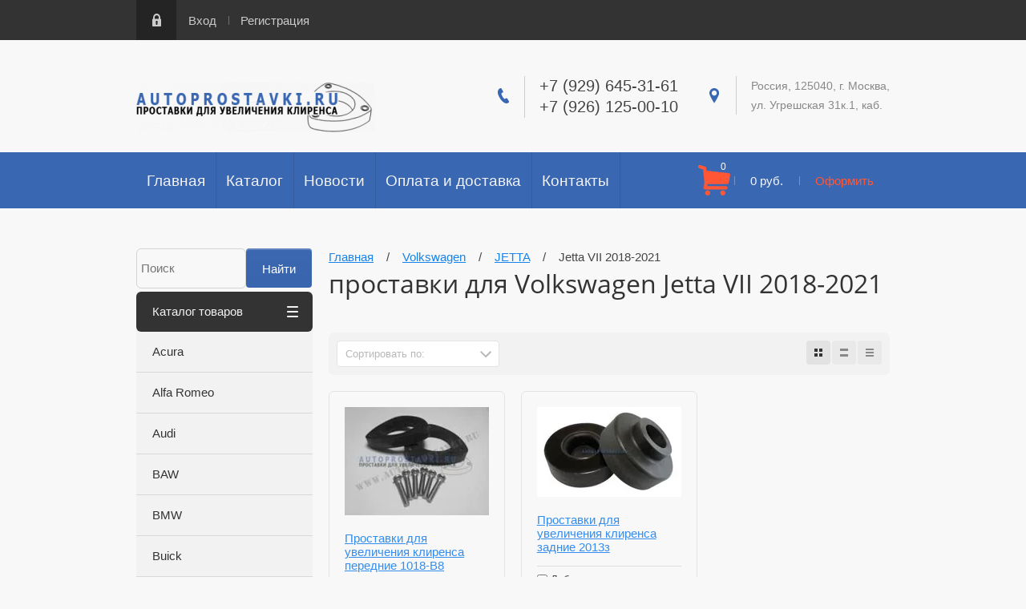

--- FILE ---
content_type: text/html; charset=utf-8
request_url: https://autoprostavki.ru/prostavki/folder/jetta-vii-2018-2021
body_size: 150768
content:
	<!doctype html><html lang="ru"><head><meta charset="utf-8"><meta name="robots" content="all"/><title>проставки для Volkswagen Jetta VII 2018-2021 </title>
<!-- assets.top -->
<meta property="og:title" content="проставки для Volkswagen Jetta VII 2018-2021">
<meta name="twitter:title" content="проставки для Volkswagen Jetta VII 2018-2021">
<meta property="og:description" content="проставки для Volkswagen Jetta VII 2018-2021">
<meta name="twitter:description" content="проставки для Volkswagen Jetta VII 2018-2021">
<meta property="og:type" content="website">
<meta property="og:url" content="https://autoprostavki.ru/prostavki/folder/jetta-vii-2018-2021">
<meta property="og:site_name" content="autoprostavki.ru">
<meta property="vk:app_id" content="https://vk.com/sibtr">
<meta name="twitter:card" content="summary">
<!-- /assets.top -->
<meta name="description" content="проставки для Volkswagen Jetta VII 2018-2021 "><meta name="keywords" content="проставки для Volkswagen Jetta VII 2018-2021 "><meta name="SKYPE_TOOLBAR" content="SKYPE_TOOLBAR_PARSER_COMPATIBLE"><meta name="viewport" content="width=device-width, initial-scale=1.0, maximum-scale=1.0, user-scalable=no"><meta name="format-detection" content="telephone=no"><meta http-equiv="x-rim-auto-match" content="none"><script type="text/javascript">var folders_shared = {'_695663441' : {_left : 4,_right : 83,_level : 1,folder_id : 695663441,folder_name : 'Acura'},'_695663641' : {_left : 5,_right : 10,_level : 2,folder_id : 695663641,folder_name : 'CL'},'_695663841' : {_left : 6,_right : 7,_level : 3,folder_id : 695663841,folder_name : '1996-2000'},'_695685041' : {_left : 8,_right : 9,_level : 3,folder_id : 695685041,folder_name : '2000-2003'},'_695685241' : {_left : 11,_right : 14,_level : 2,folder_id : 695685241,folder_name : 'CSX'},'_695685441' : {_left : 12,_right : 13,_level : 3,folder_id : 695685441,folder_name : '2006-2010'},'_695685641' : {_left : 15,_right : 18,_level : 2,folder_id : 695685641,folder_name : 'EL'},'_695685841' : {_left : 16,_right : 17,_level : 3,folder_id : 695685841,folder_name : '2001-2003'},'_695686041' : {_left : 19,_right : 22,_level : 2,folder_id : 695686041,folder_name : 'Integra'},'_695686241' : {_left : 20,_right : 21,_level : 3,folder_id : 695686241,folder_name : '1991-2002'},'_695686441' : {_left : 23,_right : 30,_level : 2,folder_id : 695686441,folder_name : 'MDX'},'_695686641' : {_left : 24,_right : 25,_level : 3,folder_id : 695686641,folder_name : 'MDX I 2001-2006'},'_695686841' : {_left : 26,_right : 27,_level : 3,folder_id : 695686841,folder_name : 'MDX II 2006-2009'},'_695687041' : {_left : 28,_right : 29,_level : 3,folder_id : 695687041,folder_name : 'MDX III 2013-2017'},'_695687241' : {_left : 31,_right : 36,_level : 2,folder_id : 695687241,folder_name : 'NSX'},'_695687441' : {_left : 32,_right : 33,_level : 3,folder_id : 695687441,folder_name : '1990-2001'},'_695687641' : {_left : 34,_right : 35,_level : 3,folder_id : 695687641,folder_name : '2002-2005'},'_695688041' : {_left : 37,_right : 42,_level : 2,folder_id : 695688041,folder_name : 'RDX'},'_695688441' : {_left : 38,_right : 39,_level : 3,folder_id : 695688441,folder_name : '2006-2012'},'_695688641' : {_left : 40,_right : 41,_level : 3,folder_id : 695688641,folder_name : '2012-2017'},'_695688841' : {_left : 43,_right : 50,_level : 2,folder_id : 695688841,folder_name : 'RL'},'_695689041' : {_left : 44,_right : 45,_level : 3,folder_id : 695689041,folder_name : '1999-2004'},'_695689241' : {_left : 46,_right : 47,_level : 3,folder_id : 695689241,folder_name : 'RL II 2004-2012'},'_695689441' : {_left : 48,_right : 49,_level : 3,folder_id : 695689441,folder_name : '2008-2010'},'_695689641' : {_left : 51,_right : 54,_level : 2,folder_id : 695689641,folder_name : 'RSX'},'_695689841' : {_left : 52,_right : 53,_level : 3,folder_id : 695689841,folder_name : '2006-2012'},'_695690041' : {_left : 55,_right : 58,_level : 2,folder_id : 695690041,folder_name : 'SLX'},'_695690241' : {_left : 56,_right : 57,_level : 3,folder_id : 695690241,folder_name : '1996-1999'},'_695690441' : {_left : 59,_right : 68,_level : 2,folder_id : 695690441,folder_name : 'TL'},'_695690641' : {_left : 60,_right : 61,_level : 3,folder_id : 695690641,folder_name : '1996-1998'},'_695690841' : {_left : 62,_right : 63,_level : 3,folder_id : 695690841,folder_name : '1998-2003'},'_695691041' : {_left : 64,_right : 65,_level : 3,folder_id : 695691041,folder_name : '2003-2008'},'_695691241' : {_left : 66,_right : 67,_level : 3,folder_id : 695691241,folder_name : '2009-2011'},'_695691441' : {_left : 69,_right : 72,_level : 2,folder_id : 695691441,folder_name : 'TLX'},'_695691641' : {_left : 70,_right : 71,_level : 3,folder_id : 695691641,folder_name : '2014-2021'},'_695764641' : {_left : 73,_right : 78,_level : 2,folder_id : 695764641,folder_name : 'TSX'},'_695764841' : {_left : 74,_right : 75,_level : 3,folder_id : 695764841,folder_name : '2003-2008'},'_695765041' : {_left : 76,_right : 77,_level : 3,folder_id : 695765041,folder_name : '2008-2010'},'_695765241' : {_left : 79,_right : 82,_level : 2,folder_id : 695765241,folder_name : 'ZDX'},'_695765441' : {_left : 80,_right : 81,_level : 3,folder_id : 695765441,folder_name : 'ZDX 2009-2013'},'_696059641' : {_left : 84,_right : 127,_level : 1,folder_id : 696059641,folder_name : 'Alfa Romeo'},'_696061841' : {_left : 85,_right : 88,_level : 2,folder_id : 696061841,folder_name : '145'},'_41810705' : {_left : 86,_right : 87,_level : 3,folder_id : 41810705,folder_name : '145 1994-1999'},'_696062241' : {_left : 89,_right : 92,_level : 2,folder_id : 696062241,folder_name : '146'},'_696062441' : {_left : 90,_right : 91,_level : 3,folder_id : 696062441,folder_name : '1994-2001'},'_696062641' : {_left : 93,_right : 96,_level : 2,folder_id : 696062641,folder_name : '155'},'_696062841' : {_left : 94,_right : 95,_level : 3,folder_id : 696062841,folder_name : '1992-1997'},'_547704616' : {_left : 97,_right : 100,_level : 2,folder_id : 547704616,folder_name : '159'},'_547705016' : {_left : 98,_right : 99,_level : 3,folder_id : 547705016,folder_name : '2005-2011'},'_696063041' : {_left : 101,_right : 104,_level : 2,folder_id : 696063041,folder_name : '164'},'_696063241' : {_left : 102,_right : 103,_level : 3,folder_id : 696063241,folder_name : '1987-1998'},'_696063441' : {_left : 105,_right : 108,_level : 2,folder_id : 696063441,folder_name : '166'},'_696063641' : {_left : 106,_right : 107,_level : 3,folder_id : 696063641,folder_name : '1998-2007'},'_43001705' : {_left : 109,_right : 112,_level : 2,folder_id : 43001705,folder_name : 'Brera'},'_43012705' : {_left : 110,_right : 111,_level : 3,folder_id : 43012705,folder_name : 'Brera 2006-2010'},'_696063841' : {_left : 113,_right : 116,_level : 2,folder_id : 696063841,folder_name : 'GTV'},'_696066241' : {_left : 114,_right : 115,_level : 3,folder_id : 696066241,folder_name : '1995-2005'},'_696066441' : {_left : 117,_right : 120,_level : 2,folder_id : 696066441,folder_name : 'MiTo'},'_696066641' : {_left : 118,_right : 119,_level : 3,folder_id : 696066641,folder_name : 'MiTo 2008-2013'},'_43013305' : {_left : 121,_right : 126,_level : 2,folder_id : 43013305,folder_name : 'Spider'},'_50038705' : {_left : 122,_right : 123,_level : 3,folder_id : 50038705,folder_name : 'Spider II 1995-2005'},'_43013505' : {_left : 124,_right : 125,_level : 3,folder_id : 43013505,folder_name : 'Spider III 2006-2010'},'_696066841' : {_left : 128,_right : 241,_level : 1,folder_id : 696066841,folder_name : 'Audi'},'_547807816' : {_left : 129,_right : 134,_level : 2,folder_id : 547807816,folder_name : '100'},'_547808016' : {_left : 130,_right : 131,_level : 3,folder_id : 547808016,folder_name : '100 III (C3) 1988-1991'},'_45571105' : {_left : 132,_right : 133,_level : 3,folder_id : 45571105,folder_name : '100 IV (C4) 1990-1994'},'_696067041' : {_left : 135,_right : 138,_level : 2,folder_id : 696067041,folder_name : 'A1'},'_696067241' : {_left : 136,_right : 137,_level : 3,folder_id : 696067241,folder_name : 'A1 I 2010-2018'},'_696067841' : {_left : 139,_right : 142,_level : 2,folder_id : 696067841,folder_name : 'A2'},'_696068041' : {_left : 140,_right : 141,_level : 3,folder_id : 696068041,folder_name : '2000-2005'},'_696068241' : {_left : 143,_right : 156,_level : 2,folder_id : 696068241,folder_name : 'A3'},'_696068441' : {_left : 144,_right : 145,_level : 3,folder_id : 696068441,folder_name : 'A3 I (8L) 1996-2003'},'_696069241' : {_left : 146,_right : 147,_level : 3,folder_id : 696069241,folder_name : 'A3 II (8P) 2003-2013'},'_696070041' : {_left : 148,_right : 149,_level : 3,folder_id : 696070041,folder_name : 'A3 III (8V) 2012-2016'},'_696068841' : {_left : 150,_right : 151,_level : 3,folder_id : 696068841,folder_name : '2000-2003'},'_696069441' : {_left : 152,_right : 153,_level : 3,folder_id : 696069441,folder_name : '2008-2013'},'_50952105' : {_left : 154,_right : 155,_level : 3,folder_id : 50952105,folder_name : 'A3 (8V) 2016-2021'},'_696072241' : {_left : 157,_right : 160,_level : 2,folder_id : 696072241,folder_name : 'A3 SPORTBACK'},'_696072441' : {_left : 158,_right : 159,_level : 3,folder_id : 696072441,folder_name : '2013-2017'},'_696072641' : {_left : 161,_right : 176,_level : 2,folder_id : 696072641,folder_name : 'A4'},'_696073241' : {_left : 162,_right : 163,_level : 3,folder_id : 696073241,folder_name : 'A4 B5 (1996 – 1999)'},'_696073441' : {_left : 164,_right : 165,_level : 3,folder_id : 696073441,folder_name : 'A4 B5 рест. (1999 – 2001)'},'_696073641' : {_left : 166,_right : 167,_level : 3,folder_id : 696073641,folder_name : 'A4 II B6 2002-2005'},'_696076441' : {_left : 168,_right : 169,_level : 3,folder_id : 696076441,folder_name : 'A4 III B7 2005-2009'},'_696076641' : {_left : 170,_right : 171,_level : 3,folder_id : 696076641,folder_name : 'A4 IV B8 2007-2011'},'_131258100' : {_left : 172,_right : 173,_level : 3,folder_id : 131258100,folder_name : 'A4 B8 рест. (2011 – 2016)'},'_131258300' : {_left : 174,_right : 175,_level : 3,folder_id : 131258300,folder_name : 'A4 B9 (2016 – н.в)'},'_696076841' : {_left : 177,_right : 180,_level : 2,folder_id : 696076841,folder_name : 'A4 ALLROAD'},'_696077041' : {_left : 178,_right : 179,_level : 3,folder_id : 696077041,folder_name : '2009-2015'},'_696077241' : {_left : 181,_right : 186,_level : 2,folder_id : 696077241,folder_name : 'A5'},'_696077441' : {_left : 182,_right : 183,_level : 3,folder_id : 696077441,folder_name : 'A5 I 2007-2016'},'_37284905' : {_left : 184,_right : 185,_level : 3,folder_id : 37284905,folder_name : 'A5 II 2016-2022'},'_696077641' : {_left : 187,_right : 198,_level : 2,folder_id : 696077641,folder_name : 'A6'},'_547589216' : {_left : 188,_right : 189,_level : 3,folder_id : 547589216,folder_name : 'A6 (C4) 1994-1997'},'_696077841' : {_left : 190,_right : 191,_level : 3,folder_id : 696077841,folder_name : 'A6 II (C5) 1997-2003'},'_696078041' : {_left : 192,_right : 193,_level : 3,folder_id : 696078041,folder_name : 'A6 III (C6) 2004-2012'},'_696078641' : {_left : 194,_right : 195,_level : 3,folder_id : 696078641,folder_name : 'A6 IV (C7) 2012-2018'},'_37285105' : {_left : 196,_right : 197,_level : 3,folder_id : 37285105,folder_name : 'A6 (C8) (2018-2021)'},'_696078841' : {_left : 199,_right : 202,_level : 2,folder_id : 696078841,folder_name : 'A7'},'_701992641' : {_left : 200,_right : 201,_level : 3,folder_id : 701992641,folder_name : 'A7 I 2010-2018'},'_702011841' : {_left : 203,_right : 206,_level : 2,folder_id : 702011841,folder_name : 'A8'},'_702012041' : {_left : 204,_right : 205,_level : 3,folder_id : 702012041,folder_name : 'A8 I (D2) 1994-2002'},'_702014441' : {_left : 207,_right : 212,_level : 2,folder_id : 702014441,folder_name : 'Q3'},'_702014641' : {_left : 208,_right : 209,_level : 3,folder_id : 702014641,folder_name : 'Q3 I 2011-2018'},'_50955905' : {_left : 210,_right : 211,_level : 3,folder_id : 50955905,folder_name : 'Q3 II (f3) 2018-2021'},'_702014841' : {_left : 213,_right : 218,_level : 2,folder_id : 702014841,folder_name : 'Q5'},'_702015041' : {_left : 214,_right : 215,_level : 3,folder_id : 702015041,folder_name : 'Q5 I 2008-2017'},'_51549705' : {_left : 216,_right : 217,_level : 3,folder_id : 51549705,folder_name : 'Q5 II 2017-2021'},'_702015241' : {_left : 219,_right : 224,_level : 2,folder_id : 702015241,folder_name : 'Q7'},'_547808416' : {_left : 220,_right : 221,_level : 3,folder_id : 547808416,folder_name : 'Q7 I 2005-2015'},'_195802505' : {_left : 222,_right : 223,_level : 3,folder_id : 195802505,folder_name : 'Q7 II ( 2015 - н.в.)'},'_702015441' : {_left : 225,_right : 234,_level : 2,folder_id : 702015441,folder_name : 'TT'},'_702018841' : {_left : 226,_right : 227,_level : 3,folder_id : 702018841,folder_name : 'TT I (8N) 1998-2006'},'_702021441' : {_left : 228,_right : 229,_level : 3,folder_id : 702021441,folder_name : 'TT II (8J) 2006-2014'},'_702021641' : {_left : 230,_right : 231,_level : 3,folder_id : 702021641,folder_name : '2015-2017'},'_50956305' : {_left : 232,_right : 233,_level : 3,folder_id : 50956305,folder_name : 'TT III (8s) 2018-2021'},'_195954305' : {_left : 235,_right : 240,_level : 2,folder_id : 195954305,folder_name : '80'},'_195954705' : {_left : 236,_right : 237,_level : 3,folder_id : 195954705,folder_name : '80IV (B3) (1986-1991)'},'_195954905' : {_left : 238,_right : 239,_level : 3,folder_id : 195954905,folder_name : '80V (B4)  (1991-1996)'},'_702021841' : {_left : 242,_right : 243,_level : 1,folder_id : 702021841,folder_name : 'BAW'},'_702022041' : {_left : 244,_right : 349,_level : 1,folder_id : 702022041,folder_name : 'BMW'},'_702022241' : {_left : 245,_right : 254,_level : 2,folder_id : 702022241,folder_name : '1-Series'},'_702022441' : {_left : 246,_right : 247,_level : 3,folder_id : 702022441,folder_name : 'BMW 1er I (E87/E81/E82/E88)  2004-2011'},'_702022641' : {_left : 248,_right : 249,_level : 3,folder_id : 702022641,folder_name : 'BMW 1er II (F20-F21)           2011-2018'},'_45432305' : {_left : 252,_right : 253,_level : 3,folder_id : 45432305,folder_name : '1er III (F40) 2019-2021'},'_702023041' : {_left : 255,_right : 258,_level : 2,folder_id : 702023041,folder_name : '2-Series'},'_702023241' : {_left : 256,_right : 257,_level : 3,folder_id : 702023241,folder_name : '2014-2021'},'_702023441' : {_left : 259,_right : 272,_level : 2,folder_id : 702023441,folder_name : '3-Series'},'_702023641' : {_left : 260,_right : 261,_level : 3,folder_id : 702023641,folder_name : '3er II (E30) 1982-1994'},'_702032841' : {_left : 262,_right : 263,_level : 3,folder_id : 702032841,folder_name : '3er III (E36) 1990-2000'},'_702033041' : {_left : 264,_right : 265,_level : 3,folder_id : 702033041,folder_name : '1998-2006 E46'},'_702035241' : {_left : 266,_right : 267,_level : 3,folder_id : 702035241,folder_name : '2004-2011  E90'},'_702043041' : {_left : 268,_right : 269,_level : 3,folder_id : 702043041,folder_name : '(F30) 2012-2021'},'_190083305' : {_left : 270,_right : 271,_level : 3,folder_id : 190083305,folder_name : '3 SERIES VII (G20,G21) 2018- н.в.'},'_702043441' : {_left : 273,_right : 276,_level : 2,folder_id : 702043441,folder_name : '4-Series'},'_702052841' : {_left : 274,_right : 275,_level : 3,folder_id : 702052841,folder_name : '2013-   F32'},'_702053241' : {_left : 277,_right : 290,_level : 2,folder_id : 702053241,folder_name : '5-Series'},'_702056841' : {_left : 278,_right : 279,_level : 3,folder_id : 702056841,folder_name : '1981-1987 E28'},'_702057241' : {_left : 280,_right : 281,_level : 3,folder_id : 702057241,folder_name : '1988-1995 E34'},'_702061641' : {_left : 282,_right : 283,_level : 3,folder_id : 702061641,folder_name : '1996-2003 E39'},'_702061841' : {_left : 284,_right : 285,_level : 3,folder_id : 702061841,folder_name : '2004-2010 E60'},'_702062041' : {_left : 286,_right : 287,_level : 3,folder_id : 702062041,folder_name : '2011-2017 F10'},'_190084705' : {_left : 288,_right : 289,_level : 3,folder_id : 190084705,folder_name : '2017- н.в G30'},'_702062441' : {_left : 291,_right : 300,_level : 2,folder_id : 702062441,folder_name : '7-Series'},'_702062641' : {_left : 292,_right : 293,_level : 3,folder_id : 702062641,folder_name : '1987-1994 E32'},'_702063041' : {_left : 294,_right : 295,_level : 3,folder_id : 702063041,folder_name : '1995-2001 E38'},'_702063641' : {_left : 296,_right : 297,_level : 3,folder_id : 702063641,folder_name : '2002-2008 E65'},'_702064041' : {_left : 298,_right : 299,_level : 3,folder_id : 702064041,folder_name : '2009-2016 F01'},'_43443105' : {_left : 301,_right : 304,_level : 2,folder_id : 43443105,folder_name : 'i3'},'_43443705' : {_left : 302,_right : 303,_level : 3,folder_id : 43443705,folder_name : 'i3 I01 2013-2021'},'_702066441' : {_left : 305,_right : 310,_level : 2,folder_id : 702066441,folder_name : 'X1'},'_702067241' : {_left : 306,_right : 307,_level : 3,folder_id : 702067241,folder_name : 'X1 I 2009-2015'},'_40762505' : {_left : 308,_right : 309,_level : 3,folder_id : 40762505,folder_name : 'X1 II (F48) 2015-2021'},'_702067441' : {_left : 311,_right : 318,_level : 2,folder_id : 702067441,folder_name : 'X3'},'_702067641' : {_left : 312,_right : 313,_level : 3,folder_id : 702067641,folder_name : 'I (E83) 2003-2010'},'_702068041' : {_left : 314,_right : 315,_level : 3,folder_id : 702068041,folder_name : 'II (F25) 2011-2017'},'_45383505' : {_left : 316,_right : 317,_level : 3,folder_id : 45383505,folder_name : 'X3 III (G01) 2017-2021'},'_702068441' : {_left : 319,_right : 326,_level : 2,folder_id : 702068441,folder_name : 'X5'},'_702068641' : {_left : 320,_right : 321,_level : 3,folder_id : 702068641,folder_name : '1999-2006 E53'},'_702141641' : {_left : 322,_right : 323,_level : 3,folder_id : 702141641,folder_name : '2007-2013 E70'},'_702141841' : {_left : 324,_right : 325,_level : 3,folder_id : 702141841,folder_name : '2014-2018 F15'},'_702142241' : {_left : 327,_right : 332,_level : 2,folder_id : 702142241,folder_name : 'X6'},'_702142441' : {_left : 328,_right : 329,_level : 3,folder_id : 702142441,folder_name : '2007-2013 E71'},'_702143041' : {_left : 330,_right : 331,_level : 3,folder_id : 702143041,folder_name : '2014-2021 F16'},'_702143241' : {_left : 333,_right : 336,_level : 2,folder_id : 702143241,folder_name : 'Z3'},'_702143441' : {_left : 334,_right : 335,_level : 3,folder_id : 702143441,folder_name : 'Z3 (E36) 1995-2002'},'_702143641' : {_left : 337,_right : 344,_level : 2,folder_id : 702143641,folder_name : 'Z4'},'_702143841' : {_left : 338,_right : 339,_level : 3,folder_id : 702143841,folder_name : 'Z4 I (E85,E86) 2002-2009'},'_546070216' : {_left : 340,_right : 341,_level : 3,folder_id : 546070216,folder_name : 'Z4 II (E89) 2009-2017'},'_45429105' : {_left : 342,_right : 343,_level : 3,folder_id : 45429105,folder_name : 'Z4 III (G29) 2018-2021'},'_40553305' : {_left : 345,_right : 348,_level : 2,folder_id : 40553305,folder_name : '6-Series'},'_40553705' : {_left : 346,_right : 347,_level : 3,folder_id : 40553705,folder_name : '6er III (F06/F13/F12) 2011-2017'},'_37893305' : {_left : 350,_right : 411,_level : 1,folder_id : 37893305,folder_name : 'Buick'},'_40751105' : {_left : 351,_right : 354,_level : 2,folder_id : 40751105,folder_name : 'Century'},'_40751705' : {_left : 352,_right : 353,_level : 3,folder_id : 40751705,folder_name : 'Century VI 1997-2005'},'_45571505' : {_left : 355,_right : 358,_level : 2,folder_id : 45571505,folder_name : 'Enclave'},'_45571705' : {_left : 356,_right : 357,_level : 3,folder_id : 45571705,folder_name : 'Buick Enclave I 2007-2017'},'_50548905' : {_left : 359,_right : 362,_level : 2,folder_id : 50548905,folder_name : 'Encore'},'_50549705' : {_left : 360,_right : 361,_level : 3,folder_id : 50549705,folder_name : 'Encore I 2012-2019'},'_50550105' : {_left : 363,_right : 368,_level : 2,folder_id : 50550105,folder_name : 'Excelle'},'_51031105' : {_left : 364,_right : 365,_level : 3,folder_id : 51031105,folder_name : 'Excelle I 2004-2007'},'_50566105' : {_left : 366,_right : 367,_level : 3,folder_id : 50566105,folder_name : 'Excelle II 2009-2015'},'_50583305' : {_left : 369,_right : 372,_level : 2,folder_id : 50583305,folder_name : 'LaCrosse'},'_50583505' : {_left : 370,_right : 371,_level : 3,folder_id : 50583505,folder_name : 'LaCrosse II 2009-2016'},'_50590305' : {_left : 373,_right : 376,_level : 2,folder_id : 50590305,folder_name : 'LeSabre'},'_50590505' : {_left : 374,_right : 375,_level : 3,folder_id : 50590505,folder_name : 'LeSabre VIII 2000-2005'},'_50590705' : {_left : 377,_right : 380,_level : 2,folder_id : 50590705,folder_name : 'Lucerne'},'_50593305' : {_left : 378,_right : 379,_level : 3,folder_id : 50593305,folder_name : 'Lucerne I 2005-2011'},'_40120705' : {_left : 381,_right : 384,_level : 2,folder_id : 40120705,folder_name : 'Rainer'},'_40134905' : {_left : 382,_right : 383,_level : 3,folder_id : 40134905,folder_name : 'Rainer (2003-2007)'},'_37893505' : {_left : 385,_right : 388,_level : 2,folder_id : 37893505,folder_name : 'Reatta'},'_37893705' : {_left : 386,_right : 387,_level : 3,folder_id : 37893705,folder_name : 'Reatta (1988-1991)'},'_40751905' : {_left : 389,_right : 394,_level : 2,folder_id : 40751905,folder_name : 'Regal'},'_40752305' : {_left : 390,_right : 391,_level : 3,folder_id : 40752305,folder_name : 'Regal IV 1997-2008'},'_50652905' : {_left : 392,_right : 393,_level : 3,folder_id : 50652905,folder_name : 'Regal V 2009-2017'},'_37893905' : {_left : 395,_right : 400,_level : 2,folder_id : 37893905,folder_name : 'Riviera'},'_37894505' : {_left : 396,_right : 397,_level : 3,folder_id : 37894505,folder_name : 'Riviera VII (1985-1993)'},'_50653105' : {_left : 398,_right : 399,_level : 3,folder_id : 50653105,folder_name : 'Riviera VIII 1994-1999'},'_40752505' : {_left : 401,_right : 404,_level : 2,folder_id : 40752505,folder_name : 'Terraza'},'_40752705' : {_left : 402,_right : 403,_level : 3,folder_id : 40752705,folder_name : 'Terraza 2005-2007'},'_50653505' : {_left : 405,_right : 410,_level : 2,folder_id : 50653505,folder_name : 'Verano'},'_50653705' : {_left : 406,_right : 407,_level : 3,folder_id : 50653705,folder_name : 'Verano I 2011-2017'},'_50653305' : {_left : 408,_right : 409,_level : 3,folder_id : 50653305,folder_name : 'Verano II 2017-2021'},'_702144441' : {_left : 412,_right : 421,_level : 1,folder_id : 702144441,folder_name : 'Brilliance'},'_50956505' : {_left : 413,_right : 416,_level : 2,folder_id : 50956505,folder_name : 'H530'},'_50956905' : {_left : 414,_right : 415,_level : 3,folder_id : 50956905,folder_name : 'H530 I 2011-2021'},'_50956705' : {_left : 417,_right : 420,_level : 2,folder_id : 50956705,folder_name : 'V5'},'_50957105' : {_left : 418,_right : 419,_level : 3,folder_id : 50957105,folder_name : 'V5 I 2011-2021'},'_702144841' : {_left : 422,_right : 451,_level : 1,folder_id : 702144841,folder_name : 'BYD'},'_702154841' : {_left : 423,_right : 424,_level : 2,folder_id : 702154841,folder_name : 'F0'},'_702155441' : {_left : 425,_right : 428,_level : 2,folder_id : 702155441,folder_name : 'F3'},'_702155841' : {_left : 426,_right : 427,_level : 3,folder_id : 702155841,folder_name : '2005-'},'_702156441' : {_left : 429,_right : 432,_level : 2,folder_id : 702156441,folder_name : 'F3-R'},'_702156841' : {_left : 430,_right : 431,_level : 3,folder_id : 702156841,folder_name : '2007-'},'_41669105' : {_left : 433,_right : 434,_level : 2,folder_id : 41669105,folder_name : 'F5'},'_41669305' : {_left : 435,_right : 436,_level : 2,folder_id : 41669305,folder_name : 'F6'},'_41669505' : {_left : 437,_right : 438,_level : 2,folder_id : 41669505,folder_name : 'F8'},'_41669705' : {_left : 439,_right : 440,_level : 2,folder_id : 41669705,folder_name : 'Flyer'},'_41669905' : {_left : 441,_right : 442,_level : 2,folder_id : 41669905,folder_name : 'Hybrid-S'},'_41673705' : {_left : 443,_right : 444,_level : 2,folder_id : 41673705,folder_name : 'L3'},'_41673905' : {_left : 445,_right : 446,_level : 2,folder_id : 41673905,folder_name : 'M6'},'_41674305' : {_left : 447,_right : 448,_level : 2,folder_id : 41674305,folder_name : 'S6'},'_41674505' : {_left : 449,_right : 450,_level : 2,folder_id : 41674505,folder_name : 'S8'},'_702159641' : {_left : 452,_right : 493,_level : 1,folder_id : 702159641,folder_name : 'Caddilac'},'_40235705' : {_left : 453,_right : 460,_level : 2,folder_id : 40235705,folder_name : 'ATS'},'_40239305' : {_left : 454,_right : 455,_level : 3,folder_id : 40239305,folder_name : 'ATS (2012-2019)'},'_40242305' : {_left : 456,_right : 459,_level : 3,folder_id : 40242305,folder_name : 'CTS'},'_40242505' : {_left : 457,_right : 458,_level : 4,folder_id : 40242505,folder_name : 'CTS III (2013-2019)'},'_37338705' : {_left : 461,_right : 464,_level : 2,folder_id : 37338705,folder_name : 'BLS'},'_37338905' : {_left : 462,_right : 463,_level : 3,folder_id : 37338905,folder_name : 'BLS (2006-2009)'},'_547862216' : {_left : 465,_right : 468,_level : 2,folder_id : 547862216,folder_name : 'CTS'},'_547862416' : {_left : 466,_right : 467,_level : 3,folder_id : 547862416,folder_name : '2002-2007'},'_37894705' : {_left : 469,_right : 472,_level : 2,folder_id : 37894705,folder_name : 'Eldorado'},'_37894905' : {_left : 470,_right : 471,_level : 3,folder_id : 37894905,folder_name : 'Eldorado X (1992-2002)'},'_447891816' : {_left : 473,_right : 480,_level : 2,folder_id : 447891816,folder_name : 'Escalade'},'_447892016' : {_left : 474,_right : 475,_level : 3,folder_id : 447892016,folder_name : 'Escalade II  ( 2002-2006 )'},'_447892216' : {_left : 476,_right : 477,_level : 3,folder_id : 447892216,folder_name : 'Escalade III  ( 2006 - 2014 )'},'_447892416' : {_left : 478,_right : 479,_level : 3,folder_id : 447892416,folder_name : 'Escalade IV ( c 2014- н.в )'},'_50653905' : {_left : 481,_right : 484,_level : 2,folder_id : 50653905,folder_name : 'Seville'},'_50654505' : {_left : 482,_right : 483,_level : 3,folder_id : 50654505,folder_name : 'Seville V 1998-2004'},'_702160241' : {_left : 485,_right : 490,_level : 2,folder_id : 702160241,folder_name : 'SRX'},'_546073016' : {_left : 486,_right : 487,_level : 3,folder_id : 546073016,folder_name : '2004-2009'},'_702160441' : {_left : 488,_right : 489,_level : 3,folder_id : 702160441,folder_name : '2009-2017'},'_50656705' : {_left : 491,_right : 492,_level : 2,folder_id : 50656705,folder_name : 'DTS'},'_702160841' : {_left : 494,_right : 505,_level : 1,folder_id : 702160841,folder_name : 'Changan'},'_702161241' : {_left : 495,_right : 498,_level : 2,folder_id : 702161241,folder_name : 'CS35'},'_702161441' : {_left : 496,_right : 497,_level : 3,folder_id : 702161441,folder_name : 'CS35 2014-2021'},'_58840016' : {_left : 499,_right : 500,_level : 2,folder_id : 58840016,folder_name : 'Eado'},'_200032505' : {_left : 501,_right : 502,_level : 2,folder_id : 200032505,folder_name : 'CS35PLUS'},'_152279308' : {_left : 503,_right : 504,_level : 2,folder_id : 152279308,folder_name : 'Hunter Plus'},'_702162241' : {_left : 506,_right : 581,_level : 1,folder_id : 702162241,folder_name : 'Chery'},'_702162841' : {_left : 507,_right : 510,_level : 2,folder_id : 702162841,folder_name : 'A19'},'_702163041' : {_left : 508,_right : 509,_level : 3,folder_id : 702163041,folder_name : '2014-'},'_702163241' : {_left : 511,_right : 514,_level : 2,folder_id : 702163241,folder_name : 'AMULET'},'_702163441' : {_left : 512,_right : 513,_level : 3,folder_id : 702163441,folder_name : 'Amulet I (A15) 2003-2012'},'_702163641' : {_left : 515,_right : 518,_level : 2,folder_id : 702163641,folder_name : 'BONUS'},'_702163841' : {_left : 516,_right : 517,_level : 3,folder_id : 702163841,folder_name : 'Bonus (A13) 2011-2014'},'_702164041' : {_left : 519,_right : 522,_level : 2,folder_id : 702164041,folder_name : 'CrossEastar'},'_702164241' : {_left : 520,_right : 521,_level : 3,folder_id : 702164241,folder_name : '2007-2014'},'_702164441' : {_left : 523,_right : 526,_level : 2,folder_id : 702164441,folder_name : 'ELARA'},'_546076416' : {_left : 524,_right : 525,_level : 3,folder_id : 546076416,folder_name : 'A5 2006-'},'_702164641' : {_left : 527,_right : 530,_level : 2,folder_id : 702164641,folder_name : 'FORA'},'_702164841' : {_left : 528,_right : 529,_level : 3,folder_id : 702164841,folder_name : '2006-2012'},'_702165041' : {_left : 531,_right : 534,_level : 2,folder_id : 702165041,folder_name : 'INDIS'},'_547158616' : {_left : 532,_right : 533,_level : 3,folder_id : 547158616,folder_name : '2011'},'_702165241' : {_left : 535,_right : 538,_level : 2,folder_id : 702165241,folder_name : 'KIMO'},'_51538305' : {_left : 536,_right : 537,_level : 3,folder_id : 51538305,folder_name : 'Kimo (A1) 2007-2013'},'_702165441' : {_left : 539,_right : 542,_level : 2,folder_id : 702165441,folder_name : 'M11'},'_702165641' : {_left : 540,_right : 541,_level : 3,folder_id : 702165641,folder_name : 'M11 (A3) 2008-2021'},'_702166041' : {_left : 543,_right : 544,_level : 2,folder_id : 702166041,folder_name : 'QQ'},'_702166241' : {_left : 545,_right : 548,_level : 2,folder_id : 702166241,folder_name : 'QQ6'},'_547809016' : {_left : 546,_right : 547,_level : 3,folder_id : 547809016,folder_name : 'QQ6 (S21) 2006-2010'},'_702166441' : {_left : 549,_right : 552,_level : 2,folder_id : 702166441,folder_name : 'SWEET'},'_702168841' : {_left : 550,_right : 551,_level : 3,folder_id : 702168841,folder_name : 'Sweet (QQ) 2003-2013'},'_702169241' : {_left : 553,_right : 556,_level : 2,folder_id : 702169241,folder_name : 'TIGGO'},'_702169841' : {_left : 554,_right : 555,_level : 3,folder_id : 702169841,folder_name : '2005-'},'_40769505' : {_left : 557,_right : 560,_level : 2,folder_id : 40769505,folder_name : 'TIGGO 2'},'_40769905' : {_left : 558,_right : 559,_level : 3,folder_id : 40769905,folder_name : 'Tiggo 2 I 2016-2021'},'_51380705' : {_left : 561,_right : 564,_level : 2,folder_id : 51380705,folder_name : 'Tiggo 4'},'_51381105' : {_left : 562,_right : 563,_level : 3,folder_id : 51381105,folder_name : 'Tiggo 4 I 2017-2021'},'_702170041' : {_left : 565,_right : 568,_level : 2,folder_id : 702170041,folder_name : 'TIGGO 5'},'_702170441' : {_left : 566,_right : 567,_level : 3,folder_id : 702170441,folder_name : 'Tiggo 5 2013-2021'},'_40768905' : {_left : 569,_right : 572,_level : 2,folder_id : 40768905,folder_name : 'TIGGO 7'},'_40769105' : {_left : 570,_right : 571,_level : 3,folder_id : 40769105,folder_name : 'Tiggo 7 I 2016-2021'},'_40768105' : {_left : 573,_right : 576,_level : 2,folder_id : 40768105,folder_name : 'TIGGO 8'},'_40768705' : {_left : 574,_right : 575,_level : 3,folder_id : 40768705,folder_name : 'Tiggo 8 I 2018-н.в.'},'_233877505' : {_left : 577,_right : 578,_level : 2,folder_id : 233877505,folder_name : 'Very'},'_234762505' : {_left : 579,_right : 580,_level : 2,folder_id : 234762505,folder_name : 'Arrizo 7'},'_702170641' : {_left : 582,_right : 757,_level : 1,folder_id : 702170641,folder_name : 'Chevrolet'},'_43025505' : {_left : 583,_right : 588,_level : 2,folder_id : 43025505,folder_name : 'Avalanche'},'_43025705' : {_left : 584,_right : 585,_level : 3,folder_id : 43025705,folder_name : 'Avalanche II 2006-2013'},'_196364705' : {_left : 586,_right : 587,_level : 3,folder_id : 196364705,folder_name : 'Avalanche I 2001-2006'},'_702170841' : {_left : 589,_right : 596,_level : 2,folder_id : 702170841,folder_name : 'Aveo'},'_702171241' : {_left : 590,_right : 591,_level : 3,folder_id : 702171241,folder_name : 'T-200 ( 2003-2006 )'},'_702172041' : {_left : 592,_right : 593,_level : 3,folder_id : 702172041,folder_name : 'T-250 ( 2007-2010 )'},'_702172441' : {_left : 594,_right : 595,_level : 3,folder_id : 702172441,folder_name : 'T-300 ( 2011- н.в)'},'_702180841' : {_left : 597,_right : 600,_level : 2,folder_id : 702180841,folder_name : 'Captiva'},'_702181441' : {_left : 598,_right : 599,_level : 3,folder_id : 702181441,folder_name : 'Captiva I 2006-2016'},'_702182041' : {_left : 601,_right : 606,_level : 2,folder_id : 702182041,folder_name : 'Cobalt'},'_702182441' : {_left : 602,_right : 603,_level : 3,folder_id : 702182441,folder_name : 'Cobalt I 2004-2010'},'_51678905' : {_left : 604,_right : 605,_level : 3,folder_id : 51678905,folder_name : 'Cobalt II 2011-2016'},'_702183041' : {_left : 607,_right : 612,_level : 2,folder_id : 702183041,folder_name : 'Cruze'},'_702183241' : {_left : 608,_right : 609,_level : 3,folder_id : 702183241,folder_name : 'Cruze I 2009-2015'},'_52062905' : {_left : 610,_right : 611,_level : 3,folder_id : 52062905,folder_name : 'Cruze II 2015-2021'},'_702183441' : {_left : 613,_right : 616,_level : 2,folder_id : 702183441,folder_name : 'Epica'},'_702183641' : {_left : 614,_right : 615,_level : 3,folder_id : 702183641,folder_name : '2006-2013'},'_702183841' : {_left : 617,_right : 620,_level : 2,folder_id : 702183841,folder_name : 'Evanda'},'_702184041' : {_left : 618,_right : 619,_level : 3,folder_id : 702184041,folder_name : '2002-2006'},'_41920705' : {_left : 621,_right : 628,_level : 2,folder_id : 41920705,folder_name : 'Equinox'},'_41923905' : {_left : 622,_right : 623,_level : 3,folder_id : 41923905,folder_name : 'Equinox I 2004-2009'},'_41924105' : {_left : 624,_right : 625,_level : 3,folder_id : 41924105,folder_name : 'Equinox II 2009-2015'},'_41924305' : {_left : 626,_right : 627,_level : 3,folder_id : 41924305,folder_name : 'Equinox II 2015-2017'},'_40756505' : {_left : 629,_right : 632,_level : 2,folder_id : 40756505,folder_name : 'Impala'},'_40757105' : {_left : 630,_right : 631,_level : 3,folder_id : 40757105,folder_name : 'Impala IX 2006-2016'},'_51679105' : {_left : 633,_right : 636,_level : 2,folder_id : 51679105,folder_name : 'HHR'},'_51679305' : {_left : 634,_right : 635,_level : 3,folder_id : 51679305,folder_name : 'HHR 2005-2011'},'_702184241' : {_left : 637,_right : 640,_level : 2,folder_id : 702184241,folder_name : 'Kalos'},'_702184441' : {_left : 638,_right : 639,_level : 3,folder_id : 702184441,folder_name : '2003-2008'},'_702184841' : {_left : 641,_right : 644,_level : 2,folder_id : 702184841,folder_name : 'Lacetti'},'_547160816' : {_left : 642,_right : 643,_level : 3,folder_id : 547160816,folder_name : 'Lacetti 2004-2013'},'_702185241' : {_left : 645,_right : 650,_level : 2,folder_id : 702185241,folder_name : 'Lanos'},'_702185441' : {_left : 646,_right : 647,_level : 3,folder_id : 702185441,folder_name : '1997-2009'},'_546087216' : {_left : 648,_right : 649,_level : 3,folder_id : 546087216,folder_name : '2005-'},'_702185641' : {_left : 651,_right : 662,_level : 2,folder_id : 702185641,folder_name : 'Malibu'},'_702185841' : {_left : 652,_right : 653,_level : 3,folder_id : 702185841,folder_name : '2012-2015'},'_50661305' : {_left : 654,_right : 655,_level : 3,folder_id : 50661305,folder_name : 'Malibu V 2000-2003'},'_50663505' : {_left : 656,_right : 657,_level : 3,folder_id : 50663505,folder_name : 'Malibu VI 2003-2008'},'_544438416' : {_left : 658,_right : 659,_level : 3,folder_id : 544438416,folder_name : 'Malibu VII 2008-2012'},'_50664105' : {_left : 660,_right : 661,_level : 3,folder_id : 50664105,folder_name : 'Malibu VIII 2011-2016'},'_702187841' : {_left : 663,_right : 666,_level : 2,folder_id : 702187841,folder_name : 'Matiz'},'_41892505' : {_left : 664,_right : 665,_level : 3,folder_id : 41892505,folder_name : 'Matiz I 2004-2005'},'_702188041' : {_left : 667,_right : 670,_level : 2,folder_id : 702188041,folder_name : 'Niva'},'_547860416' : {_left : 668,_right : 669,_level : 3,folder_id : 547860416,folder_name : 'Niva I 2002-2021'},'_702188441' : {_left : 671,_right : 674,_level : 2,folder_id : 702188441,folder_name : 'Nubira'},'_702188641' : {_left : 672,_right : 673,_level : 3,folder_id : 702188641,folder_name : '2003-2013'},'_702188841' : {_left : 675,_right : 678,_level : 2,folder_id : 702188841,folder_name : 'Optra'},'_702189041' : {_left : 676,_right : 677,_level : 3,folder_id : 702189041,folder_name : '2003-2013'},'_702189241' : {_left : 679,_right : 682,_level : 2,folder_id : 702189241,folder_name : 'Orlando'},'_702189641' : {_left : 680,_right : 681,_level : 3,folder_id : 702189641,folder_name : '2011-2015'},'_702232041' : {_left : 683,_right : 686,_level : 2,folder_id : 702232041,folder_name : 'Rezzo'},'_702232241' : {_left : 684,_right : 685,_level : 3,folder_id : 702232241,folder_name : '2000-2008'},'_702234241' : {_left : 687,_right : 696,_level : 2,folder_id : 702234241,folder_name : 'Spark'},'_702290841' : {_left : 688,_right : 689,_level : 3,folder_id : 702290841,folder_name : '2005-2011  M200'},'_702291041' : {_left : 690,_right : 691,_level : 3,folder_id : 702291041,folder_name : '2011 -   M300'},'_547705616' : {_left : 692,_right : 693,_level : 3,folder_id : 547705616,folder_name : 'Spark III (2009-2016)'},'_196360905' : {_left : 694,_right : 695,_level : 3,folder_id : 196360905,folder_name : 'Spark IV (2015-2022)'},'_43026305' : {_left : 697,_right : 706,_level : 2,folder_id : 43026305,folder_name : 'Suburban'},'_43026505' : {_left : 698,_right : 699,_level : 3,folder_id : 43026505,folder_name : 'Suburban XI 2007-2013'},'_43026705' : {_left : 700,_right : 701,_level : 3,folder_id : 43026705,folder_name : 'Suburban XII 2014-2021'},'_196315505' : {_left : 702,_right : 703,_level : 3,folder_id : 196315505,folder_name : 'Suburban IX 1991-2001'},'_196364905' : {_left : 704,_right : 705,_level : 3,folder_id : 196364905,folder_name : 'Suburban X  2000-2006'},'_702294441' : {_left : 707,_right : 710,_level : 2,folder_id : 702294441,folder_name : 'Tacuma'},'_702294641' : {_left : 708,_right : 709,_level : 3,folder_id : 702294641,folder_name : '2000-2011'},'_702295241' : {_left : 711,_right : 722,_level : 2,folder_id : 702295241,folder_name : 'Tahoe'},'_551582416' : {_left : 712,_right : 713,_level : 3,folder_id : 551582416,folder_name : 'Tahoe GMT840 (1999-2004)'},'_445325016' : {_left : 714,_right : 715,_level : 3,folder_id : 445325016,folder_name : 'Tahoe III GMT 900 2006-2014'},'_445324616' : {_left : 716,_right : 717,_level : 3,folder_id : 445324616,folder_name : 'Tahoe IV K2UXX 2014-2021'},'_196315905' : {_left : 718,_right : 719,_level : 3,folder_id : 196315905,folder_name : 'Tahoe I GMT400 (1994-1999)'},'_196365105' : {_left : 720,_right : 721,_level : 3,folder_id : 196365105,folder_name : 'Tahoe II 1999-2006'},'_702295441' : {_left : 723,_right : 728,_level : 2,folder_id : 702295441,folder_name : 'Tracker'},'_50039105' : {_left : 724,_right : 725,_level : 3,folder_id : 50039105,folder_name : 'Tracker I 1989-1998'},'_702295641' : {_left : 726,_right : 727,_level : 3,folder_id : 702295641,folder_name : '1998-2008'},'_702295841' : {_left : 729,_right : 734,_level : 2,folder_id : 702295841,folder_name : 'TrailBlazer'},'_702296041' : {_left : 730,_right : 731,_level : 3,folder_id : 702296041,folder_name : 'TrailBlazer I (2001-2009)'},'_196363705' : {_left : 732,_right : 733,_level : 3,folder_id : 196363705,folder_name : 'TrailBlazer II (2012-2016)'},'_40757305' : {_left : 735,_right : 738,_level : 2,folder_id : 40757305,folder_name : 'Venture'},'_40757505' : {_left : 736,_right : 737,_level : 3,folder_id : 40757505,folder_name : 'Venture 1996-2005'},'_702298041' : {_left : 739,_right : 742,_level : 2,folder_id : 702298041,folder_name : 'Vivant'},'_702309641' : {_left : 740,_right : 741,_level : 3,folder_id : 702309641,folder_name : '2000-2008'},'_37891305' : {_left : 743,_right : 748,_level : 2,folder_id : 37891305,folder_name : 'Volt'},'_37891505' : {_left : 744,_right : 745,_level : 3,folder_id : 37891505,folder_name : 'Volt II (2015-2019)'},'_50664705' : {_left : 746,_right : 747,_level : 3,folder_id : 50664705,folder_name : 'Volt I 2010-2015'},'_196310505' : {_left : 749,_right : 752,_level : 2,folder_id : 196310505,folder_name : 'Blazer'},'_196310905' : {_left : 750,_right : 751,_level : 3,folder_id : 196310905,folder_name : 'Blazer II  (1994-2005)'},'_196311305' : {_left : 753,_right : 756,_level : 2,folder_id : 196311305,folder_name : 'Express'},'_196311505' : {_left : 754,_right : 755,_level : 3,folder_id : 196311505,folder_name : 'Express II (2002-2022)'},'_702309841' : {_left : 758,_right : 835,_level : 1,folder_id : 702309841,folder_name : 'Chrysler'},'_702310041' : {_left : 759,_right : 764,_level : 2,folder_id : 702310041,folder_name : '300C'},'_702312241' : {_left : 760,_right : 761,_level : 3,folder_id : 702312241,folder_name : '300C I 2004-2011'},'_37611705' : {_left : 762,_right : 763,_level : 3,folder_id : 37611705,folder_name : '300C II (2011-2021)'},'_260634905' : {_left : 765,_right : 768,_level : 2,folder_id : 260634905,folder_name : '300M'},'_260635105' : {_left : 766,_right : 767,_level : 3,folder_id : 260635105,folder_name : '300M ( 1998 - 2004 )'},'_702317041' : {_left : 769,_right : 776,_level : 2,folder_id : 702317041,folder_name : 'Chrysler Town &amp; Country'},'_453190416' : {_left : 770,_right : 771,_level : 3,folder_id : 453190416,folder_name : 'Chrysler town &amp; Country IV ( 2001-2007 )'},'_453190616' : {_left : 772,_right : 773,_level : 3,folder_id : 453190616,folder_name : 'Chrysler Town &amp; Country V (с 2008 по 2016)'},'_544453016' : {_left : 774,_right : 775,_level : 3,folder_id : 544453016,folder_name : 'Chrysler Town &amp; Country III (1995-2000)'},'_40763105' : {_left : 777,_right : 782,_level : 2,folder_id : 40763105,folder_name : 'Concorde'},'_40763905' : {_left : 778,_right : 779,_level : 3,folder_id : 40763905,folder_name : 'Concorde I 1992-1997'},'_41979905' : {_left : 780,_right : 781,_level : 3,folder_id : 41979905,folder_name : 'Concorde II 1997-2004'},'_51025905' : {_left : 783,_right : 786,_level : 2,folder_id : 51025905,folder_name : 'Crossfire'},'_51026105' : {_left : 784,_right : 785,_level : 3,folder_id : 51026105,folder_name : 'Crossfire 2003-2007'},'_40770105' : {_left : 787,_right : 792,_level : 2,folder_id : 40770105,folder_name : 'Intrepid'},'_40770505' : {_left : 788,_right : 789,_level : 3,folder_id : 40770505,folder_name : 'Intrepid I 1993-1997'},'_41981705' : {_left : 790,_right : 791,_level : 3,folder_id : 41981705,folder_name : 'Intrepid II 1998-2004'},'_40764905' : {_left : 793,_right : 798,_level : 2,folder_id : 40764905,folder_name : 'LHS'},'_40765305' : {_left : 794,_right : 795,_level : 3,folder_id : 40765305,folder_name : 'LHS I 1993-1997'},'_41989705' : {_left : 796,_right : 797,_level : 3,folder_id : 41989705,folder_name : 'LHS II 1998-2001'},'_702312441' : {_left : 799,_right : 804,_level : 2,folder_id : 702312441,folder_name : 'Pacifica'},'_702312641' : {_left : 800,_right : 801,_level : 3,folder_id : 702312641,folder_name : 'Pacifica (2003-2008)'},'_196308705' : {_left : 802,_right : 803,_level : 3,folder_id : 196308705,folder_name : 'Pacifica  (2016 - н.в.)'},'_702312841' : {_left : 805,_right : 808,_level : 2,folder_id : 702312841,folder_name : 'PT Cruiser'},'_544452816' : {_left : 806,_right : 807,_level : 3,folder_id : 544452816,folder_name : 'PT Cruiser (2000-2010)'},'_702313041' : {_left : 809,_right : 814,_level : 2,folder_id : 702313041,folder_name : 'Sebring'},'_702313241' : {_left : 810,_right : 811,_level : 3,folder_id : 702313241,folder_name : '1995-2000'},'_702313441' : {_left : 812,_right : 813,_level : 3,folder_id : 702313441,folder_name : 'Sebring II 2001-2007'},'_702315841' : {_left : 815,_right : 820,_level : 2,folder_id : 702315841,folder_name : 'Stratus'},'_702316241' : {_left : 816,_right : 817,_level : 3,folder_id : 702316241,folder_name : '1995-2001'},'_702316841' : {_left : 818,_right : 819,_level : 3,folder_id : 702316841,folder_name : '2001-2007'},'_702317441' : {_left : 821,_right : 830,_level : 2,folder_id : 702317441,folder_name : 'Voyager'},'_702317641' : {_left : 822,_right : 823,_level : 3,folder_id : 702317641,folder_name : 'Voyager III (1995-2001)'},'_247166301' : {_left : 824,_right : 825,_level : 3,folder_id : 247166301,folder_name : 'Voyager IV (2000-2008)'},'_547161616' : {_left : 826,_right : 827,_level : 3,folder_id : 547161616,folder_name : 'Voyager V (2007-2015)'},'_196308305' : {_left : 828,_right : 829,_level : 3,folder_id : 196308305,folder_name : 'Voyager VI (2019 - н.в.)'},'_40764105' : {_left : 831,_right : 834,_level : 2,folder_id : 40764105,folder_name : 'Vision'},'_40764505' : {_left : 832,_right : 833,_level : 3,folder_id : 40764505,folder_name : 'Vision 1993-1997'},'_702318041' : {_left : 836,_right : 935,_level : 1,folder_id : 702318041,folder_name : 'Citroen'},'_702318441' : {_left : 837,_right : 844,_level : 2,folder_id : 702318441,folder_name : 'Berlingo'},'_702318641' : {_left : 838,_right : 839,_level : 3,folder_id : 702318641,folder_name : 'Berlingo I  ( c 1996 по 2007 г.в )'},'_702318841' : {_left : 840,_right : 841,_level : 3,folder_id : 702318841,folder_name : 'Berlingo  II ( с 2008 по 2019 г.в )'},'_36555502' : {_left : 842,_right : 843,_level : 3,folder_id : 36555502,folder_name : 'Berlingo III ( с 2018 - н.в. )'},'_702319041' : {_left : 845,_right : 848,_level : 2,folder_id : 702319041,folder_name : 'C-Crosser'},'_45485105' : {_left : 846,_right : 847,_level : 3,folder_id : 45485105,folder_name : 'C-Crosser 2007-2013'},'_702319441' : {_left : 849,_right : 850,_level : 2,folder_id : 702319441,folder_name : 'C-Crosser Enterprise'},'_702319841' : {_left : 851,_right : 854,_level : 2,folder_id : 702319841,folder_name : 'C-Elysee'},'_546190416' : {_left : 852,_right : 853,_level : 3,folder_id : 546190416,folder_name : '2012'},'_702320241' : {_left : 855,_right : 860,_level : 2,folder_id : 702320241,folder_name : 'C1'},'_551617416' : {_left : 856,_right : 857,_level : 3,folder_id : 551617416,folder_name : 'C1 I 2005-2014'},'_51048505' : {_left : 858,_right : 859,_level : 3,folder_id : 51048505,folder_name : 'C1 II 2014-2021'},'_702320641' : {_left : 861,_right : 866,_level : 2,folder_id : 702320641,folder_name : 'C2'},'_702320841' : {_left : 862,_right : 863,_level : 3,folder_id : 702320841,folder_name : '2003-2010'},'_702321241' : {_left : 864,_right : 865,_level : 3,folder_id : 702321241,folder_name : '2011-н.в'},'_702321441' : {_left : 867,_right : 868,_level : 2,folder_id : 702321441,folder_name : 'C3'},'_702321841' : {_left : 869,_right : 870,_level : 2,folder_id : 702321841,folder_name : 'C3 Aircross'},'_702322241' : {_left : 871,_right : 874,_level : 2,folder_id : 702322241,folder_name : 'C3 Picasso'},'_546032216' : {_left : 872,_right : 873,_level : 3,folder_id : 546032216,folder_name : '2009'},'_702322641' : {_left : 875,_right : 876,_level : 2,folder_id : 702322641,folder_name : 'C3 Pluriel'},'_702323041' : {_left : 877,_right : 882,_level : 2,folder_id : 702323041,folder_name : 'C4'},'_702325441' : {_left : 878,_right : 879,_level : 3,folder_id : 702325441,folder_name : 'C4 I (2004 -2011)'},'_702325841' : {_left : 880,_right : 881,_level : 3,folder_id : 702325841,folder_name : 'C4 II 2010-2021'},'_702326041' : {_left : 883,_right : 886,_level : 2,folder_id : 702326041,folder_name : 'C4 Aircross'},'_702326241' : {_left : 884,_right : 885,_level : 3,folder_id : 702326241,folder_name : '2011-2017'},'_702326441' : {_left : 887,_right : 890,_level : 2,folder_id : 702326441,folder_name : 'C4 Grand Picasso'},'_702326641' : {_left : 888,_right : 889,_level : 3,folder_id : 702326641,folder_name : '2006-2014'},'_702326841' : {_left : 891,_right : 896,_level : 2,folder_id : 702326841,folder_name : 'C4 Picasso'},'_489328016' : {_left : 892,_right : 893,_level : 3,folder_id : 489328016,folder_name : 'C4 Picasso II 2013-2018'},'_546191816' : {_left : 894,_right : 895,_level : 3,folder_id : 546191816,folder_name : 'C4 Picasso I 2006-2013'},'_702335041' : {_left : 897,_right : 902,_level : 2,folder_id : 702335041,folder_name : 'C5'},'_546192216' : {_left : 898,_right : 899,_level : 3,folder_id : 546192216,folder_name : 'I 2001-2008'},'_40750105' : {_left : 900,_right : 901,_level : 3,folder_id : 40750105,folder_name : 'II 2008-2017'},'_702335441' : {_left : 903,_right : 904,_level : 2,folder_id : 702335441,folder_name : 'C6'},'_702335641' : {_left : 905,_right : 910,_level : 2,folder_id : 702335641,folder_name : 'C8'},'_50055505' : {_left : 906,_right : 907,_level : 3,folder_id : 50055505,folder_name : 'C8 I 2002-2014'},'_50055905' : {_left : 908,_right : 909,_level : 3,folder_id : 50055905,folder_name : 'C8 II 2008-2014'},'_702336041' : {_left : 911,_right : 912,_level : 2,folder_id : 702336041,folder_name : 'DS3'},'_702336441' : {_left : 913,_right : 916,_level : 2,folder_id : 702336441,folder_name : 'DS4'},'_547163016' : {_left : 914,_right : 915,_level : 3,folder_id : 547163016,folder_name : 'DS4 2011-2015'},'_399023816' : {_left : 917,_right : 922,_level : 2,folder_id : 399023816,folder_name : 'Jumper'},'_430598016' : {_left : 918,_right : 919,_level : 3,folder_id : 430598016,folder_name : '1994 - 2004'},'_430598216' : {_left : 920,_right : 921,_level : 3,folder_id : 430598216,folder_name : '2004 - н.в.'},'_399024016' : {_left : 923,_right : 930,_level : 2,folder_id : 399024016,folder_name : 'Jumpy'},'_40020705' : {_left : 924,_right : 925,_level : 3,folder_id : 40020705,folder_name : 'Jumpy I (1994-2006)'},'_40021905' : {_left : 926,_right : 927,_level : 3,folder_id : 40021905,folder_name : 'Jumpy II (2007-2016)'},'_189964505' : {_left : 928,_right : 929,_level : 3,folder_id : 189964505,folder_name : 'Jumpy III (2016-'},'_189946305' : {_left : 931,_right : 934,_level : 2,folder_id : 189946305,folder_name : 'Spacetourer'},'_189961705' : {_left : 932,_right : 933,_level : 3,folder_id : 189961705,folder_name : 'Spacetourer  2016-'},'_702336841' : {_left : 936,_right : 949,_level : 1,folder_id : 702336841,folder_name : 'Dacia'},'_713247041' : {_left : 937,_right : 942,_level : 2,folder_id : 713247041,folder_name : 'Logan'},'_713247441' : {_left : 938,_right : 939,_level : 3,folder_id : 713247441,folder_name : 'Logan I (с 2004 по 2012)'},'_713247641' : {_left : 940,_right : 941,_level : 3,folder_id : 713247641,folder_name : 'Logan II (2013-н.в)'},'_713247241' : {_left : 943,_right : 948,_level : 2,folder_id : 713247241,folder_name : 'Sandero'},'_713247841' : {_left : 944,_right : 945,_level : 3,folder_id : 713247841,folder_name : 'Sandero I (с 2008 по 2012)'},'_713248041' : {_left : 946,_right : 947,_level : 3,folder_id : 713248041,folder_name : 'Sandero II (2013-н.в)'},'_702351241' : {_left : 950,_right : 1033,_level : 1,folder_id : 702351241,folder_name : 'Daewoo'},'_713255841' : {_left : 951,_right : 954,_level : 2,folder_id : 713255841,folder_name : 'Cielo'},'_713256041' : {_left : 952,_right : 953,_level : 3,folder_id : 713256041,folder_name : 'Cielo (1994-2007)'},'_713256241' : {_left : 955,_right : 958,_level : 2,folder_id : 713256241,folder_name : 'Espero'},'_713256641' : {_left : 956,_right : 957,_level : 3,folder_id : 713256641,folder_name : 'Espero (1990 -1999)'},'_713256841' : {_left : 959,_right : 962,_level : 2,folder_id : 713256841,folder_name : 'Evanda'},'_713257041' : {_left : 960,_right : 961,_level : 3,folder_id : 713257041,folder_name : 'Evanda (2003 -2006)'},'_713259641' : {_left : 963,_right : 968,_level : 2,folder_id : 713259641,folder_name : 'Gentra'},'_713259841' : {_left : 964,_right : 965,_level : 3,folder_id : 713259841,folder_name : 'Gentra I (2005-2011)'},'_713260041' : {_left : 966,_right : 967,_level : 3,folder_id : 713260041,folder_name : 'Gentra II (2013 -2015)'},'_713260241' : {_left : 969,_right : 972,_level : 2,folder_id : 713260241,folder_name : 'Kalos'},'_713260441' : {_left : 970,_right : 971,_level : 3,folder_id : 713260441,folder_name : 'Kalos (с 2002 по 2006)'},'_713260641' : {_left : 973,_right : 976,_level : 2,folder_id : 713260641,folder_name : 'Korando'},'_713260841' : {_left : 974,_right : 975,_level : 3,folder_id : 713260841,folder_name : 'Korando (с 1999 по 2001)'},'_713264241' : {_left : 977,_right : 980,_level : 2,folder_id : 713264241,folder_name : 'Lacetti'},'_713264441' : {_left : 978,_right : 979,_level : 3,folder_id : 713264441,folder_name : 'Lacetti (с 2003 по 2009)'},'_713265441' : {_left : 981,_right : 984,_level : 2,folder_id : 713265441,folder_name : 'Lanos (Sens)'},'_546194216' : {_left : 982,_right : 983,_level : 3,folder_id : 546194216,folder_name : 'Lanos (Sens) 1997-2008'},'_713269041' : {_left : 985,_right : 988,_level : 2,folder_id : 713269041,folder_name : 'Leganza'},'_713269241' : {_left : 986,_right : 987,_level : 3,folder_id : 713269241,folder_name : 'Leganza (1997-2008)'},'_713269441' : {_left : 989,_right : 992,_level : 2,folder_id : 713269441,folder_name : 'Magnus'},'_713269641' : {_left : 990,_right : 991,_level : 3,folder_id : 713269641,folder_name : 'Magnus (2000-2006)'},'_713269841' : {_left : 993,_right : 998,_level : 2,folder_id : 713269841,folder_name : 'Matiz'},'_713277441' : {_left : 994,_right : 995,_level : 3,folder_id : 713277441,folder_name : 'Matiz I (M100,M200) 1998-2015'},'_713277841' : {_left : 996,_right : 997,_level : 3,folder_id : 713277841,folder_name : 'Matiz III M300  (2009-н.в)'},'_46050105' : {_left : 999,_right : 1002,_level : 2,folder_id : 46050105,folder_name : 'Musso'},'_46050305' : {_left : 1000,_right : 1001,_level : 3,folder_id : 46050305,folder_name : 'Musso 1999-2002'},'_713278441' : {_left : 1003,_right : 1008,_level : 2,folder_id : 713278441,folder_name : 'Nexia'},'_713278641' : {_left : 1004,_right : 1005,_level : 3,folder_id : 713278641,folder_name : 'Nexia I N100 (1995-2008)'},'_713279841' : {_left : 1006,_right : 1007,_level : 3,folder_id : 713279841,folder_name : 'Nexia New N150 (2009-2016)'},'_713280041' : {_left : 1009,_right : 1016,_level : 2,folder_id : 713280041,folder_name : 'Nubira'},'_713280441' : {_left : 1010,_right : 1011,_level : 3,folder_id : 713280441,folder_name : 'Nubira I (с 1997 по 2000)'},'_713280841' : {_left : 1012,_right : 1013,_level : 3,folder_id : 713280841,folder_name : 'Nubira II (с 2000 по 2003)'},'_713281041' : {_left : 1014,_right : 1015,_level : 3,folder_id : 713281041,folder_name : 'Nubira III (2003-2016)'},'_713281241' : {_left : 1017,_right : 1020,_level : 2,folder_id : 713281241,folder_name : 'Tacuma \ Rezzo'},'_713281441' : {_left : 1018,_right : 1019,_level : 3,folder_id : 713281441,folder_name : 'Tacuma \ Rezzo 2000-2008'},'_713281641' : {_left : 1021,_right : 1024,_level : 2,folder_id : 713281641,folder_name : 'Tico'},'_713281841' : {_left : 1022,_right : 1023,_level : 3,folder_id : 713281841,folder_name : 'Tico (1991-2002)'},'_713283841' : {_left : 1025,_right : 1028,_level : 2,folder_id : 713283841,folder_name : 'Tosca'},'_713284041' : {_left : 1026,_right : 1027,_level : 3,folder_id : 713284041,folder_name : 'Tosca 2006-2011'},'_713284241' : {_left : 1029,_right : 1032,_level : 2,folder_id : 713284241,folder_name : 'Winstorm'},'_713284441' : {_left : 1030,_right : 1031,_level : 3,folder_id : 713284441,folder_name : 'Winstorm 2006-2011'},'_713211641' : {_left : 1034,_right : 1153,_level : 1,folder_id : 713211641,folder_name : 'Daihatsu'},'_45155905' : {_left : 1035,_right : 1044,_level : 2,folder_id : 45155905,folder_name : 'Altis'},'_45156305' : {_left : 1036,_right : 1037,_level : 3,folder_id : 45156305,folder_name : 'Altis II (SXV30) 2001-2005'},'_45156505' : {_left : 1038,_right : 1039,_level : 3,folder_id : 45156505,folder_name : 'Altis III 2006-2010'},'_45156705' : {_left : 1040,_right : 1041,_level : 3,folder_id : 45156705,folder_name : 'Altis IV 2012-2017'},'_45156905' : {_left : 1042,_right : 1043,_level : 3,folder_id : 45156905,folder_name : 'Altis V 2017-2021'},'_21235016' : {_left : 1045,_right : 1050,_level : 2,folder_id : 21235016,folder_name : 'APPLAUSE'},'_21235216' : {_left : 1046,_right : 1047,_level : 3,folder_id : 21235216,folder_name : 'Applause I (с 1989 по 1999)'},'_21235416' : {_left : 1048,_right : 1049,_level : 3,folder_id : 21235416,folder_name : 'Applause II (с 1997 по 2000)'},'_21235616' : {_left : 1051,_right : 1054,_level : 2,folder_id : 21235616,folder_name : 'Be-go'},'_21235816' : {_left : 1052,_right : 1053,_level : 3,folder_id : 21235816,folder_name : 'Be-go 2006-2016'},'_21236016' : {_left : 1055,_right : 1058,_level : 2,folder_id : 21236016,folder_name : 'BOON'},'_21236216' : {_left : 1056,_right : 1057,_level : 3,folder_id : 21236216,folder_name : 'Boon (2004-     )'},'_21236616' : {_left : 1059,_right : 1062,_level : 2,folder_id : 21236616,folder_name : 'CHARADE'},'_21236816' : {_left : 1060,_right : 1061,_level : 3,folder_id : 21236816,folder_name : 'Charade IV (с 1993 по 2000)'},'_21237016' : {_left : 1063,_right : 1066,_level : 2,folder_id : 21237016,folder_name : 'COO'},'_21237216' : {_left : 1064,_right : 1065,_level : 3,folder_id : 21237216,folder_name : 'Coo (с 2006 по 2012)'},'_21237416' : {_left : 1067,_right : 1072,_level : 2,folder_id : 21237416,folder_name : 'COPEN'},'_21237616' : {_left : 1068,_right : 1069,_level : 3,folder_id : 21237616,folder_name : 'Copen I (с 2002 по 2012)'},'_21237816' : {_left : 1070,_right : 1071,_level : 3,folder_id : 21237816,folder_name : 'Copen II (2014-    )'},'_21238016' : {_left : 1073,_right : 1082,_level : 2,folder_id : 21238016,folder_name : 'CUORE'},'_21238216' : {_left : 1074,_right : 1075,_level : 3,folder_id : 21238216,folder_name : 'Cuore IV (L500) (с 1995 по 1998)'},'_21238416' : {_left : 1076,_right : 1077,_level : 3,folder_id : 21238416,folder_name : 'Cuore V (L700) (с 1998 по 2003)'},'_21238616' : {_left : 1078,_right : 1079,_level : 3,folder_id : 21238616,folder_name : 'Cuore VI (L250) (с 2003 по 2006)'},'_21238816' : {_left : 1080,_right : 1081,_level : 3,folder_id : 21238816,folder_name : 'Cuore VII (L275) (2006)'},'_21239216' : {_left : 1083,_right : 1086,_level : 2,folder_id : 21239216,folder_name : 'GRAN MOVE'},'_21239616' : {_left : 1084,_right : 1085,_level : 3,folder_id : 21239616,folder_name : 'Gran Move (с 1996 по 2002)'},'_21239816' : {_left : 1087,_right : 1090,_level : 2,folder_id : 21239816,folder_name : 'GRAN MAX'},'_21240016' : {_left : 1088,_right : 1089,_level : 3,folder_id : 21240016,folder_name : 'Gran Max (2009-     )'},'_21240216' : {_left : 1091,_right : 1094,_level : 2,folder_id : 21240216,folder_name : 'MATERIA'},'_21240416' : {_left : 1092,_right : 1093,_level : 3,folder_id : 21240416,folder_name : 'Materia (с 2006 по 2012)'},'_50948705' : {_left : 1095,_right : 1104,_level : 2,folder_id : 50948705,folder_name : 'Mira'},'_50948905' : {_left : 1096,_right : 1097,_level : 3,folder_id : 50948905,folder_name : 'Mira IV 1994-1998'},'_50949505' : {_left : 1098,_right : 1099,_level : 3,folder_id : 50949505,folder_name : 'Mira V 1998-2002'},'_50949705' : {_left : 1100,_right : 1101,_level : 3,folder_id : 50949705,folder_name : 'Mira VI 2002-2007'},'_50950105' : {_left : 1102,_right : 1103,_level : 3,folder_id : 50950105,folder_name : 'Mira VII 2006-2018'},'_21240816' : {_left : 1105,_right : 1108,_level : 2,folder_id : 21240816,folder_name : 'MOVE'},'_21241016' : {_left : 1106,_right : 1107,_level : 3,folder_id : 21241016,folder_name : 'Move ( 1998-2002)'},'_21241816' : {_left : 1109,_right : 1112,_level : 2,folder_id : 21241816,folder_name : 'OPTI'},'_21242016' : {_left : 1110,_right : 1111,_level : 3,folder_id : 21242016,folder_name : 'Opti (с 1992 по 2002)'},'_21242216' : {_left : 1113,_right : 1118,_level : 2,folder_id : 21242216,folder_name : 'SIRION'},'_21242616' : {_left : 1114,_right : 1115,_level : 3,folder_id : 21242616,folder_name : 'Sirion M1 (с 1998 по 2005)'},'_21242816' : {_left : 1116,_right : 1117,_level : 3,folder_id : 21242816,folder_name : 'Sirion M2 (2005-    )'},'_21243016' : {_left : 1119,_right : 1122,_level : 2,folder_id : 21243016,folder_name : 'STORIA'},'_21243216' : {_left : 1120,_right : 1121,_level : 3,folder_id : 21243216,folder_name : 'Storia (с 1998 по 2004)'},'_21243416' : {_left : 1123,_right : 1128,_level : 2,folder_id : 21243416,folder_name : 'TERIOS'},'_21243616' : {_left : 1124,_right : 1125,_level : 3,folder_id : 21243616,folder_name : 'Terios I (с 1997 по 2006)'},'_21243816' : {_left : 1126,_right : 1127,_level : 3,folder_id : 21243816,folder_name : 'Terios II ( с2006 по н.в   )'},'_21244016' : {_left : 1129,_right : 1132,_level : 2,folder_id : 21244016,folder_name : 'TREVIS'},'_21244216' : {_left : 1130,_right : 1131,_level : 3,folder_id : 21244216,folder_name : 'Trevis (с 2006 по 2011)'},'_21244416' : {_left : 1133,_right : 1136,_level : 2,folder_id : 21244416,folder_name : 'YRV'},'_21244616' : {_left : 1134,_right : 1135,_level : 3,folder_id : 21244616,folder_name : 'YRV (с 2000 по 2005)'},'_42848705' : {_left : 1137,_right : 1142,_level : 2,folder_id : 42848705,folder_name : 'Atrai'},'_42849105' : {_left : 1138,_right : 1139,_level : 3,folder_id : 42849105,folder_name : 'Atrai II 2005-2021'},'_196380705' : {_left : 1140,_right : 1141,_level : 3,folder_id : 196380705,folder_name : 'Atrai I (1999-2005)'},'_234747305' : {_left : 1143,_right : 1152,_level : 2,folder_id : 234747305,folder_name : 'Tanto'},'_234747505' : {_left : 1144,_right : 1145,_level : 3,folder_id : 234747505,folder_name : 'Tanto I (2003-2007)'},'_234747705' : {_left : 1146,_right : 1147,_level : 3,folder_id : 234747705,folder_name : 'Tanto II (2007-2013)'},'_234747905' : {_left : 1148,_right : 1149,_level : 3,folder_id : 234747905,folder_name : 'Tanto III (2013-2015)'},'_234748105' : {_left : 1150,_right : 1151,_level : 3,folder_id : 234748105,folder_name : 'Tanto IV (2019-2022)'},'_713211841' : {_left : 1154,_right : 1163,_level : 1,folder_id : 713211841,folder_name : 'Datsun'},'_21245016' : {_left : 1155,_right : 1158,_level : 2,folder_id : 21245016,folder_name : 'MI-DO'},'_21245216' : {_left : 1156,_right : 1157,_level : 3,folder_id : 21245216,folder_name : 'mi-DO 2015-2021'},'_21245416' : {_left : 1159,_right : 1162,_level : 2,folder_id : 21245416,folder_name : 'ON-DO'},'_21245616' : {_left : 1160,_right : 1161,_level : 3,folder_id : 21245616,folder_name : 'on-DO 2014-2021'},'_713212041' : {_left : 1164,_right : 1173,_level : 1,folder_id : 713212041,folder_name : 'Derways'},'_21245816' : {_left : 1165,_right : 1168,_level : 2,folder_id : 21245816,folder_name : 'AURORA'},'_21246216' : {_left : 1166,_right : 1167,_level : 3,folder_id : 21246216,folder_name : 'Aurora (с 2006 по 2008)'},'_21246416' : {_left : 1169,_right : 1172,_level : 2,folder_id : 21246416,folder_name : 'SHUTTLE'},'_21246616' : {_left : 1170,_right : 1171,_level : 3,folder_id : 21246616,folder_name : 'Shuttle (с 2006 по 2007)'},'_713212241' : {_left : 1174,_right : 1259,_level : 1,folder_id : 713212241,folder_name : 'Dodge'},'_21246816' : {_left : 1175,_right : 1180,_level : 2,folder_id : 21246816,folder_name : 'AVENGER'},'_21247216' : {_left : 1176,_right : 1177,_level : 3,folder_id : 21247216,folder_name : 'Avenger I (с 1994 по 2000)'},'_21247416' : {_left : 1178,_right : 1179,_level : 3,folder_id : 21247416,folder_name : 'Avenger II (с 2007 по Н.В )'},'_21248016' : {_left : 1181,_right : 1184,_level : 2,folder_id : 21248016,folder_name : 'CALIBER'},'_543034416' : {_left : 1182,_right : 1183,_level : 3,folder_id : 543034416,folder_name : '2006-2011'},'_21248416' : {_left : 1185,_right : 1192,_level : 2,folder_id : 21248416,folder_name : 'CARAVAN'},'_21248616' : {_left : 1186,_right : 1187,_level : 3,folder_id : 21248616,folder_name : 'Caravan III (с 1995 по 2001)'},'_21248816' : {_left : 1188,_right : 1189,_level : 3,folder_id : 21248816,folder_name : 'Caravan IV (с 2001 по 2007)'},'_21249016' : {_left : 1190,_right : 1191,_level : 3,folder_id : 21249016,folder_name : 'Caravan V (2007 по Н.В)'},'_21249616' : {_left : 1193,_right : 1202,_level : 2,folder_id : 21249616,folder_name : 'CHARGER'},'_21250616' : {_left : 1194,_right : 1195,_level : 3,folder_id : 21250616,folder_name : 'Charger I ( с 2005 по 2010)'},'_51994305' : {_left : 1196,_right : 1197,_level : 3,folder_id : 51994305,folder_name : 'Charger II 2010-2021'},'_51994505' : {_left : 1198,_right : 1199,_level : 3,folder_id : 51994505,folder_name : 'Charger V (LX) 2005-2010'},'_51994705' : {_left : 1200,_right : 1201,_level : 3,folder_id : 51994705,folder_name : 'Charger VI (LD) 2010-2021'},'_21250816' : {_left : 1203,_right : 1208,_level : 2,folder_id : 21250816,folder_name : 'DAKOTA'},'_51997305' : {_left : 1204,_right : 1205,_level : 3,folder_id : 51997305,folder_name : 'Dakota II 1997-2004'},'_21251016' : {_left : 1206,_right : 1207,_level : 3,folder_id : 21251016,folder_name : 'Dakota III ( с 2005 по 2011 )'},'_21251216' : {_left : 1209,_right : 1214,_level : 2,folder_id : 21251216,folder_name : 'DURANGO'},'_21251416' : {_left : 1210,_right : 1211,_level : 3,folder_id : 21251416,folder_name : 'Durango II (с 2004 по 2009)'},'_21251816' : {_left : 1212,_right : 1213,_level : 3,folder_id : 21251816,folder_name : 'Durango III (с 2010 по -)'},'_21252216' : {_left : 1215,_right : 1220,_level : 2,folder_id : 21252216,folder_name : 'GRAND CARAVAN'},'_21252416' : {_left : 1216,_right : 1217,_level : 3,folder_id : 21252416,folder_name : 'Grand Caravan IV (с 2001 по 2007)'},'_21253216' : {_left : 1218,_right : 1219,_level : 3,folder_id : 21253216,folder_name : 'Grand Caravan V (с 2007 по - )'},'_21253816' : {_left : 1221,_right : 1226,_level : 2,folder_id : 21253816,folder_name : 'INTREPID'},'_21254016' : {_left : 1222,_right : 1223,_level : 3,folder_id : 21254016,folder_name : 'Intrepid I (с 1992 по 1998)'},'_21254216' : {_left : 1224,_right : 1225,_level : 3,folder_id : 21254216,folder_name : 'Intrepid II (с 1998 по 2004)'},'_21254416' : {_left : 1227,_right : 1230,_level : 2,folder_id : 21254416,folder_name : 'JOURNEY'},'_21254616' : {_left : 1228,_right : 1229,_level : 3,folder_id : 21254616,folder_name : 'Journey (с 2008 по 2011)'},'_21255016' : {_left : 1231,_right : 1234,_level : 2,folder_id : 21255016,folder_name : 'MAGNUM'},'_21255216' : {_left : 1232,_right : 1233,_level : 3,folder_id : 21255216,folder_name : 'Magnum (с 2003 по 2008)'},'_21255616' : {_left : 1235,_right : 1240,_level : 2,folder_id : 21255616,folder_name : 'NEON'},'_21258016' : {_left : 1236,_right : 1237,_level : 3,folder_id : 21258016,folder_name : 'Neon I (с 1993 по 1999)'},'_21258216' : {_left : 1238,_right : 1239,_level : 3,folder_id : 21258216,folder_name : 'Neon II (с 1999 по 2005)'},'_21258416' : {_left : 1241,_right : 1244,_level : 2,folder_id : 21258416,folder_name : 'NITRO'},'_21258616' : {_left : 1242,_right : 1243,_level : 3,folder_id : 21258616,folder_name : 'Nitro (с 2007 по 2011)'},'_21258816' : {_left : 1245,_right : 1252,_level : 2,folder_id : 21258816,folder_name : 'RAM'},'_51997705' : {_left : 1246,_right : 1247,_level : 3,folder_id : 51997705,folder_name : 'RAM II (BR/BE) 1994-2001'},'_23540016' : {_left : 1248,_right : 1249,_level : 3,folder_id : 23540016,folder_name : 'RAM III (DR/DH) (с 2001 по 2009)'},'_23540816' : {_left : 1250,_right : 1251,_level : 3,folder_id : 23540816,folder_name : 'RAM IV (DS/DJ) (2008-    )'},'_23542216' : {_left : 1253,_right : 1258,_level : 2,folder_id : 23542216,folder_name : 'STRATUS'},'_23542416' : {_left : 1254,_right : 1255,_level : 3,folder_id : 23542416,folder_name : 'Stratus I (с 1995 по 2001)'},'_23542616' : {_left : 1256,_right : 1257,_level : 3,folder_id : 23542616,folder_name : 'Stratus II (с 2001 по 2006)'},'_713212441' : {_left : 1260,_right : 1273,_level : 1,folder_id : 713212441,folder_name : 'Doninvest'},'_23543016' : {_left : 1261,_right : 1264,_level : 2,folder_id : 23543016,folder_name : 'ASSOL'},'_23543416' : {_left : 1262,_right : 1263,_level : 3,folder_id : 23543416,folder_name : 'Assol (с 1998 по 2002)'},'_23543816' : {_left : 1265,_right : 1268,_level : 2,folder_id : 23543816,folder_name : 'KONDOR'},'_23544216' : {_left : 1266,_right : 1267,_level : 3,folder_id : 23544216,folder_name : 'Kondor (с 1998 по 2002)'},'_23544616' : {_left : 1269,_right : 1272,_level : 2,folder_id : 23544616,folder_name : 'ORION'},'_23544816' : {_left : 1270,_right : 1271,_level : 3,folder_id : 23544816,folder_name : 'Orion (с 1998 по 2002)'},'_447049016' : {_left : 1274,_right : 1279,_level : 1,folder_id : 447049016,folder_name : 'DongFeng'},'_447050216' : {_left : 1275,_right : 1276,_level : 2,folder_id : 447050216,folder_name : 'H30'},'_447050416' : {_left : 1277,_right : 1278,_level : 2,folder_id : 447050416,folder_name : 'S30'},'_713212641' : {_left : 1280,_right : 1315,_level : 1,folder_id : 713212641,folder_name : 'FAW'},'_23545816' : {_left : 1281,_right : 1284,_level : 2,folder_id : 23545816,folder_name : 'BESTURN B50'},'_23546216' : {_left : 1282,_right : 1283,_level : 3,folder_id : 23546216,folder_name : 'Besturn B50 2011-2021'},'_23546416' : {_left : 1285,_right : 1286,_level : 2,folder_id : 23546416,folder_name : 'BESTURN B70'},'_23547016' : {_left : 1287,_right : 1290,_level : 2,folder_id : 23547016,folder_name : 'BESTURN X80'},'_23547616' : {_left : 1288,_right : 1289,_level : 3,folder_id : 23547616,folder_name : 'Besturn X80 2013-2021'},'_43150305' : {_left : 1291,_right : 1294,_level : 2,folder_id : 43150305,folder_name : 'Bora'},'_43150505' : {_left : 1292,_right : 1293,_level : 3,folder_id : 43150505,folder_name : 'Bora 2001-2011'},'_23548016' : {_left : 1295,_right : 1296,_level : 2,folder_id : 23548016,folder_name : 'JINN'},'_23548216' : {_left : 1297,_right : 1300,_level : 2,folder_id : 23548216,folder_name : 'OLEY'},'_23548816' : {_left : 1298,_right : 1299,_level : 3,folder_id : 23548816,folder_name : 'Oley (c2012 -     )'},'_23549816' : {_left : 1301,_right : 1304,_level : 2,folder_id : 23549816,folder_name : 'V2'},'_50066105' : {_left : 1302,_right : 1303,_level : 3,folder_id : 50066105,folder_name : 'V2 2010-2015'},'_23550216' : {_left : 1305,_right : 1308,_level : 2,folder_id : 23550216,folder_name : 'V5'},'_23550816' : {_left : 1306,_right : 1307,_level : 3,folder_id : 23550816,folder_name : 'V5 2012-2017'},'_23551016' : {_left : 1309,_right : 1312,_level : 2,folder_id : 23551016,folder_name : 'VITA'},'_23551216' : {_left : 1310,_right : 1311,_level : 3,folder_id : 23551216,folder_name : 'Vita 2007-2010'},'_234763105' : {_left : 1313,_right : 1314,_level : 2,folder_id : 234763105,folder_name : 'Besturn X40'},'_713214841' : {_left : 1316,_right : 1455,_level : 1,folder_id : 713214841,folder_name : 'Fiat'},'_23551616' : {_left : 1317,_right : 1320,_level : 2,folder_id : 23551616,folder_name : '500'},'_49974505' : {_left : 1318,_right : 1319,_level : 3,folder_id : 49974505,folder_name : '500 II 2007-2021'},'_23553016' : {_left : 1321,_right : 1324,_level : 2,folder_id : 23553016,folder_name : 'ALBEA'},'_23555216' : {_left : 1322,_right : 1323,_level : 3,folder_id : 23555216,folder_name : 'Albea (с 2002 по 2012)'},'_23556216' : {_left : 1325,_right : 1328,_level : 2,folder_id : 23556216,folder_name : 'BARCHETTA'},'_23556416' : {_left : 1326,_right : 1327,_level : 3,folder_id : 23556416,folder_name : 'Barchetta I (с 1995 по 2005)'},'_23557416' : {_left : 1329,_right : 1332,_level : 2,folder_id : 23557416,folder_name : 'BRAVA'},'_23557816' : {_left : 1330,_right : 1331,_level : 3,folder_id : 23557816,folder_name : 'Brava (с 1995 по 2001)'},'_23558216' : {_left : 1333,_right : 1338,_level : 2,folder_id : 23558216,folder_name : 'BRAVO'},'_23558416' : {_left : 1334,_right : 1335,_level : 3,folder_id : 23558416,folder_name : 'Bravo I (с 1995 по 2001)'},'_23558616' : {_left : 1336,_right : 1337,_level : 3,folder_id : 23558616,folder_name : 'Bravo II (с 2007 по 2013)'},'_23559416' : {_left : 1339,_right : 1342,_level : 2,folder_id : 23559416,folder_name : 'COUPE'},'_23559816' : {_left : 1340,_right : 1341,_level : 3,folder_id : 23559816,folder_name : 'Coupe (с 1993 по 2001)'},'_23560416' : {_left : 1343,_right : 1346,_level : 2,folder_id : 23560416,folder_name : 'CROMA'},'_23560816' : {_left : 1344,_right : 1345,_level : 3,folder_id : 23560816,folder_name : 'Croma II (с 2005 по 2011)'},'_23561016' : {_left : 1347,_right : 1352,_level : 2,folder_id : 23561016,folder_name : 'DOBLO'},'_23561216' : {_left : 1348,_right : 1349,_level : 3,folder_id : 23561216,folder_name : 'Doblo I (с 2000 по 2010)'},'_23561616' : {_left : 1350,_right : 1351,_level : 3,folder_id : 23561616,folder_name : 'Doblo II 2010-2021'},'_23561816' : {_left : 1353,_right : 1358,_level : 2,folder_id : 23561816,folder_name : 'DUCATO'},'_23562216' : {_left : 1354,_right : 1355,_level : 3,folder_id : 23562216,folder_name : 'Ducato II (с 1994 по 2006)'},'_23562416' : {_left : 1356,_right : 1357,_level : 3,folder_id : 23562416,folder_name : 'Ducato III (с 2006 -    )'},'_23562616' : {_left : 1359,_right : 1362,_level : 2,folder_id : 23562616,folder_name : 'FIORINO'},'_23562816' : {_left : 1360,_right : 1361,_level : 3,folder_id : 23562816,folder_name : 'Fiorino III ( с 2007-    )'},'_23563216' : {_left : 1363,_right : 1366,_level : 2,folder_id : 23563216,folder_name : 'FREEMONT'},'_23563416' : {_left : 1364,_right : 1365,_level : 3,folder_id : 23563416,folder_name : 'Freemont ( с 2011-    )'},'_23563616' : {_left : 1367,_right : 1370,_level : 2,folder_id : 23563616,folder_name : 'IDEA'},'_23563816' : {_left : 1368,_right : 1369,_level : 3,folder_id : 23563816,folder_name : 'Idea 2003-2016'},'_23564816' : {_left : 1371,_right : 1372,_level : 2,folder_id : 23564816,folder_name : 'Fullback'},'_23565416' : {_left : 1373,_right : 1376,_level : 2,folder_id : 23565416,folder_name : 'LINEA'},'_23565616' : {_left : 1374,_right : 1375,_level : 3,folder_id : 23565616,folder_name : 'Linea 2007-2021'},'_23565816' : {_left : 1377,_right : 1380,_level : 2,folder_id : 23565816,folder_name : 'MAREA'},'_23566016' : {_left : 1378,_right : 1379,_level : 3,folder_id : 23566016,folder_name : 'Marea (с 1996 по 2002)'},'_23566416' : {_left : 1381,_right : 1384,_level : 2,folder_id : 23566416,folder_name : 'MULTIPLA'},'_23567416' : {_left : 1382,_right : 1383,_level : 3,folder_id : 23567416,folder_name : 'Multipla I (с 1998 по 2010)'},'_23567616' : {_left : 1385,_right : 1390,_level : 2,folder_id : 23567616,folder_name : 'PALIO'},'_23567816' : {_left : 1386,_right : 1387,_level : 3,folder_id : 23567816,folder_name : 'Palio I (с 1996 по 2003)'},'_23568016' : {_left : 1388,_right : 1389,_level : 3,folder_id : 23568016,folder_name : 'Palio II ( с 2011 -    )'},'_23568416' : {_left : 1391,_right : 1396,_level : 2,folder_id : 23568416,folder_name : 'PANDA'},'_23568816' : {_left : 1392,_right : 1393,_level : 3,folder_id : 23568816,folder_name : 'Panda II (с 2003 по 2012)'},'_23569416' : {_left : 1394,_right : 1395,_level : 3,folder_id : 23569416,folder_name : 'Panda III ( с 2012 -    )'},'_23569816' : {_left : 1397,_right : 1408,_level : 2,folder_id : 23569816,folder_name : 'PUNTO'},'_23571816' : {_left : 1398,_right : 1399,_level : 3,folder_id : 23571816,folder_name : 'Punto I (с 1993 по 1999)'},'_23572016' : {_left : 1400,_right : 1401,_level : 3,folder_id : 23572016,folder_name : 'Punto II (с 1999 по 2010)'},'_23572216' : {_left : 1402,_right : 1403,_level : 3,folder_id : 23572216,folder_name : 'Punto III ( с 2005 - 2012 )'},'_23572416' : {_left : 1404,_right : 1405,_level : 3,folder_id : 23572416,folder_name : 'Punto IV ( с 2012-   )'},'_23572616' : {_left : 1406,_right : 1407,_level : 3,folder_id : 23572616,folder_name : 'Grande Punto (с 2005 -    )'},'_23573016' : {_left : 1409,_right : 1414,_level : 2,folder_id : 23573016,folder_name : 'SCUDO'},'_23573416' : {_left : 1410,_right : 1411,_level : 3,folder_id : 23573416,folder_name : 'Scudo I (с 1996 по 2007)'},'_23573816' : {_left : 1412,_right : 1413,_level : 3,folder_id : 23573816,folder_name : 'Scudo II 2007-2016'},'_23574016' : {_left : 1415,_right : 1418,_level : 2,folder_id : 23574016,folder_name : 'SEICENTO'},'_23574216' : {_left : 1416,_right : 1417,_level : 3,folder_id : 23574216,folder_name : 'Seicento (с 1998 по 2010)'},'_51032505' : {_left : 1419,_right : 1422,_level : 2,folder_id : 51032505,folder_name : 'Sedici'},'_51032705' : {_left : 1420,_right : 1421,_level : 3,folder_id : 51032705,folder_name : 'Sedici 2005-2014'},'_23574416' : {_left : 1423,_right : 1426,_level : 2,folder_id : 23574416,folder_name : 'SIENA'},'_23575016' : {_left : 1424,_right : 1425,_level : 3,folder_id : 23575016,folder_name : 'Siena (1996-2017)'},'_23575216' : {_left : 1427,_right : 1430,_level : 2,folder_id : 23575216,folder_name : 'STILO'},'_23575416' : {_left : 1428,_right : 1429,_level : 3,folder_id : 23575416,folder_name : 'Stilo (с 2001 по 2007)'},'_23576016' : {_left : 1431,_right : 1434,_level : 2,folder_id : 23576016,folder_name : 'STRADA'},'_23576616' : {_left : 1432,_right : 1433,_level : 3,folder_id : 23576616,folder_name : 'Strada (1996-2021)'},'_23577216' : {_left : 1435,_right : 1438,_level : 2,folder_id : 23577216,folder_name : 'TEMPRA'},'_23577416' : {_left : 1436,_right : 1437,_level : 3,folder_id : 23577416,folder_name : 'Tempra (с 1990 по 1998)'},'_23577616' : {_left : 1439,_right : 1444,_level : 2,folder_id : 23577616,folder_name : 'TIPO'},'_23577816' : {_left : 1440,_right : 1441,_level : 3,folder_id : 23577816,folder_name : 'Tipo 160 (с 1987 по 1995)'},'_23578016' : {_left : 1442,_right : 1443,_level : 3,folder_id : 23578016,folder_name : 'Tipo 356 ( с 2015 -    )'},'_23578216' : {_left : 1445,_right : 1450,_level : 2,folder_id : 23578216,folder_name : 'ULYSSE'},'_23578416' : {_left : 1446,_right : 1447,_level : 3,folder_id : 23578416,folder_name : 'Ulysse I (с 1994 по 2002 )'},'_23578616' : {_left : 1448,_right : 1449,_level : 3,folder_id : 23578616,folder_name : 'Ulysse II (с 2002 по 2014)'},'_23578816' : {_left : 1451,_right : 1454,_level : 2,folder_id : 23578816,folder_name : 'UNO'},'_37890705' : {_left : 1452,_right : 1453,_level : 3,folder_id : 37890705,folder_name : 'UNO II (1995-2002)'},'_713215041' : {_left : 1456,_right : 1607,_level : 1,folder_id : 713215041,folder_name : 'Ford'},'_23630216' : {_left : 1457,_right : 1460,_level : 2,folder_id : 23630216,folder_name : 'B-MAX'},'_36650105' : {_left : 1458,_right : 1459,_level : 3,folder_id : 36650105,folder_name : 'B-MAX 2012-2018'},'_23630616' : {_left : 1461,_right : 1466,_level : 2,folder_id : 23630616,folder_name : 'C-MAX'},'_23630816' : {_left : 1462,_right : 1463,_level : 3,folder_id : 23630816,folder_name : 'C-MAX I (с 2003 по 2010)'},'_23631016' : {_left : 1464,_right : 1465,_level : 3,folder_id : 23631016,folder_name : 'C-MAX II ( с 2010 -    )'},'_23631216' : {_left : 1467,_right : 1472,_level : 2,folder_id : 23631216,folder_name : 'ECOSPORT'},'_546201216' : {_left : 1468,_right : 1469,_level : 3,folder_id : 546201216,folder_name : 'I 2003-2012'},'_546201416' : {_left : 1470,_right : 1471,_level : 3,folder_id : 546201416,folder_name : 'II 2014-2016'},'_23631616' : {_left : 1473,_right : 1480,_level : 2,folder_id : 23631616,folder_name : 'EDGE'},'_23632016' : {_left : 1474,_right : 1475,_level : 3,folder_id : 23632016,folder_name : 'Edge I (с 2007 по 2015)'},'_23632216' : {_left : 1476,_right : 1477,_level : 3,folder_id : 23632216,folder_name : 'Edge II ( с 2015 -    )'},'_547355816' : {_left : 1478,_right : 1479,_level : 3,folder_id : 547355816,folder_name : '2010'},'_23632416' : {_left : 1481,_right : 1488,_level : 2,folder_id : 23632416,folder_name : 'ESCAPE'},'_23632616' : {_left : 1482,_right : 1483,_level : 3,folder_id : 23632616,folder_name : 'Escape I (с 2000 по 2012)'},'_23632816' : {_left : 1484,_right : 1485,_level : 3,folder_id : 23632816,folder_name : 'Escape II (с 2007 по 2012)'},'_23633016' : {_left : 1486,_right : 1487,_level : 3,folder_id : 23633016,folder_name : 'Escape III (с 2012 -    )'},'_23633216' : {_left : 1489,_right : 1496,_level : 2,folder_id : 23633216,folder_name : 'ESCORT'},'_23633416' : {_left : 1490,_right : 1491,_level : 3,folder_id : 23633416,folder_name : 'Escort V Рестайлинг 1 (с 1991 по 1996)'},'_23633616' : {_left : 1492,_right : 1493,_level : 3,folder_id : 23633616,folder_name : 'Escort V Рестайлинг 2 (с 1995 по 2000)'},'_547810616' : {_left : 1494,_right : 1495,_level : 3,folder_id : 547810616,folder_name : 'Escort VII (1995-1999)'},'_23633816' : {_left : 1497,_right : 1502,_level : 2,folder_id : 23633816,folder_name : 'EXPEDITION'},'_52063105' : {_left : 1498,_right : 1499,_level : 3,folder_id : 52063105,folder_name : 'Expedition I 1996-2002'},'_52063705' : {_left : 1500,_right : 1501,_level : 3,folder_id : 52063705,folder_name : 'Expedition II 2002-2006'},'_23634016' : {_left : 1503,_right : 1510,_level : 2,folder_id : 23634016,folder_name : 'EXPLORER'},'_23634216' : {_left : 1504,_right : 1505,_level : 3,folder_id : 23634216,folder_name : 'Explorer III (с 2002 по 2006)'},'_23634416' : {_left : 1506,_right : 1507,_level : 3,folder_id : 23634416,folder_name : 'Explorer IV (с 2005 по 2010)'},'_23634616' : {_left : 1508,_right : 1509,_level : 3,folder_id : 23634616,folder_name : 'Explorer V (с 2010 -     )'},'_23634816' : {_left : 1511,_right : 1518,_level : 2,folder_id : 23634816,folder_name : 'FIESTA'},'_23635016' : {_left : 1512,_right : 1513,_level : 3,folder_id : 23635016,folder_name : 'Fiesta Mk5 (с 2001 по 2009)'},'_23635216' : {_left : 1514,_right : 1515,_level : 3,folder_id : 23635216,folder_name : 'Fiesta Mk6 (с 2008 по 2017)'},'_23635416' : {_left : 1516,_right : 1517,_level : 3,folder_id : 23635416,folder_name : 'Fiesta Mk7 (с 2017-    )'},'_23635616' : {_left : 1519,_right : 1522,_level : 2,folder_id : 23635616,folder_name : 'FLEX'},'_23635816' : {_left : 1520,_right : 1521,_level : 3,folder_id : 23635816,folder_name : 'Flex I 2008-2019'},'_23636016' : {_left : 1523,_right : 1530,_level : 2,folder_id : 23636016,folder_name : 'FOCUS'},'_23636216' : {_left : 1524,_right : 1525,_level : 3,folder_id : 23636216,folder_name : 'Focus I (с 1998 по 2007)'},'_23636616' : {_left : 1526,_right : 1527,_level : 3,folder_id : 23636616,folder_name : 'Focus II (с 2005 по 2011)'},'_23636816' : {_left : 1528,_right : 1529,_level : 3,folder_id : 23636816,folder_name : 'Focus III (с 2011 по 2019)'},'_23637016' : {_left : 1531,_right : 1534,_level : 2,folder_id : 23637016,folder_name : 'FUSION'},'_546202416' : {_left : 1532,_right : 1533,_level : 3,folder_id : 546202416,folder_name : 'Fusion I 2002-2012'},'_23637416' : {_left : 1535,_right : 1542,_level : 2,folder_id : 23637416,folder_name : 'GALAXY'},'_23637616' : {_left : 1536,_right : 1537,_level : 3,folder_id : 23637616,folder_name : 'Galaxy I (с 1995 по 2006)'},'_23637816' : {_left : 1538,_right : 1539,_level : 3,folder_id : 23637816,folder_name : 'Galaxy II (с 2006 по 2015)'},'_23638016' : {_left : 1540,_right : 1541,_level : 3,folder_id : 23638016,folder_name : 'Galaxy III (с 2015 - 2021)'},'_23638216' : {_left : 1543,_right : 1546,_level : 2,folder_id : 23638216,folder_name : 'Grand C-Max'},'_23638416' : {_left : 1544,_right : 1545,_level : 3,folder_id : 23638416,folder_name : 'Grand C-Max ( с 2010 -    )'},'_23639216' : {_left : 1547,_right : 1550,_level : 2,folder_id : 23639216,folder_name : 'KA'},'_546032416' : {_left : 1548,_right : 1549,_level : 3,folder_id : 546032416,folder_name : '1996-2008'},'_23639416' : {_left : 1551,_right : 1556,_level : 2,folder_id : 23639416,folder_name : 'KUGA'},'_23639616' : {_left : 1552,_right : 1553,_level : 3,folder_id : 23639616,folder_name : 'Kuga I (с 2008 по 2013)'},'_23639816' : {_left : 1554,_right : 1555,_level : 3,folder_id : 23639816,folder_name : 'Kuga II ( с 2012 -    )'},'_23640016' : {_left : 1557,_right : 1562,_level : 2,folder_id : 23640016,folder_name : 'MAVERICK'},'_23640216' : {_left : 1558,_right : 1559,_level : 3,folder_id : 23640216,folder_name : 'Maverick I (с 1993 по 1998)'},'_23640416' : {_left : 1560,_right : 1561,_level : 3,folder_id : 23640416,folder_name : 'Maverick II (с 2000 по 2008)'},'_23640616' : {_left : 1563,_right : 1570,_level : 2,folder_id : 23640616,folder_name : 'MONDEO'},'_23641016' : {_left : 1564,_right : 1565,_level : 3,folder_id : 23641016,folder_name : 'Mondeo III (с 2000 по 2007)'},'_23641216' : {_left : 1566,_right : 1567,_level : 3,folder_id : 23641216,folder_name : 'Mondeo IV (с 2006 по 2015)'},'_23641416' : {_left : 1568,_right : 1569,_level : 3,folder_id : 23641416,folder_name : 'Mondeo V ( с 2015 -    )'},'_23642216' : {_left : 1571,_right : 1574,_level : 2,folder_id : 23642216,folder_name : 'RANGER'},'_23642616' : {_left : 1572,_right : 1573,_level : 3,folder_id : 23642616,folder_name : 'Ranger III (с 2011 по 2015)'},'_23642816' : {_left : 1575,_right : 1580,_level : 2,folder_id : 23642816,folder_name : 'S-MAX'},'_23643016' : {_left : 1576,_right : 1577,_level : 3,folder_id : 23643016,folder_name : 'S-MAX I (с 2006 по 2015)'},'_23643216' : {_left : 1578,_right : 1579,_level : 3,folder_id : 23643216,folder_name : 'S-MAX II ( с 2015 - 2021)'},'_23643616' : {_left : 1581,_right : 1586,_level : 2,folder_id : 23643616,folder_name : 'SCORPIO'},'_23643816' : {_left : 1582,_right : 1583,_level : 3,folder_id : 23643816,folder_name : 'Scorpio I (с 1985 по 1994)'},'_23644016' : {_left : 1584,_right : 1585,_level : 3,folder_id : 23644016,folder_name : 'Scorpio II (с 1994 по 1998)'},'_23644216' : {_left : 1587,_right : 1592,_level : 2,folder_id : 23644216,folder_name : 'TOURNEO CONNECT'},'_23644416' : {_left : 1588,_right : 1589,_level : 3,folder_id : 23644416,folder_name : 'Tourneo Connect I (с 2003 по 2013)'},'_23644616' : {_left : 1590,_right : 1591,_level : 3,folder_id : 23644616,folder_name : 'Tourneo Connect II ( с2013 -    )'},'_23644816' : {_left : 1593,_right : 1596,_level : 2,folder_id : 23644816,folder_name : 'TOURNEO COURIER'},'_23645016' : {_left : 1594,_right : 1595,_level : 3,folder_id : 23645016,folder_name : 'Tourneo Courier 2014-2021'},'_23645216' : {_left : 1597,_right : 1602,_level : 2,folder_id : 23645216,folder_name : 'TRANSIT'},'_23645416' : {_left : 1598,_right : 1599,_level : 3,folder_id : 23645416,folder_name : 'Transit (2006-2017)'},'_452858616' : {_left : 1600,_right : 1601,_level : 3,folder_id : 452858616,folder_name : 'Transit VI 2000-2006'},'_23645616' : {_left : 1603,_right : 1606,_level : 2,folder_id : 23645616,folder_name : 'Transit Custom'},'_23645816' : {_left : 1604,_right : 1605,_level : 3,folder_id : 23645816,folder_name : 'Transit Custom ( c 2012 - 2017)'},'_713215241' : {_left : 1608,_right : 1617,_level : 1,folder_id : 713215241,folder_name : 'Foton'},'_51047305' : {_left : 1609,_right : 1612,_level : 2,folder_id : 51047305,folder_name : 'Sauvana'},'_51047505' : {_left : 1610,_right : 1611,_level : 3,folder_id : 51047505,folder_name : 'Sauvana I 2015-2020'},'_51047705' : {_left : 1613,_right : 1616,_level : 2,folder_id : 51047705,folder_name : 'Tunland'},'_51047905' : {_left : 1614,_right : 1615,_level : 3,folder_id : 51047905,folder_name : 'Tunland 2012-2017'},'_713217441' : {_left : 1618,_right : 1659,_level : 1,folder_id : 713217441,folder_name : 'Geely'},'_196384505' : {_left : 1619,_right : 1622,_level : 2,folder_id : 196384505,folder_name : 'Atlas'},'_196384705' : {_left : 1620,_right : 1621,_level : 3,folder_id : 196384705,folder_name : 'Atlas I  (2016-2022)'},'_23738216' : {_left : 1623,_right : 1626,_level : 2,folder_id : 23738216,folder_name : 'CK (OTAKA)'},'_23738416' : {_left : 1624,_right : 1625,_level : 3,folder_id : 23738416,folder_name : 'CK (Otaka) (с 2007 по 2009)'},'_23738616' : {_left : 1627,_right : 1630,_level : 2,folder_id : 23738616,folder_name : 'EMGRAND EC7'},'_23738816' : {_left : 1628,_right : 1629,_level : 3,folder_id : 23738816,folder_name : 'Emgrand EC7 ( с 2009 -    )'},'_23739016' : {_left : 1631,_right : 1634,_level : 2,folder_id : 23739016,folder_name : 'EMGRAND EC8'},'_546348816' : {_left : 1632,_right : 1633,_level : 3,folder_id : 546348816,folder_name : '2010'},'_23739216' : {_left : 1635,_right : 1638,_level : 2,folder_id : 23739216,folder_name : 'EMGRAND X7'},'_23739416' : {_left : 1636,_right : 1637,_level : 3,folder_id : 23739416,folder_name : 'Emgrand X7 2011-2021'},'_23739616' : {_left : 1639,_right : 1642,_level : 2,folder_id : 23739616,folder_name : 'FC (VISION)'},'_23739816' : {_left : 1640,_right : 1641,_level : 3,folder_id : 23739816,folder_name : 'FC (Vision) (с 2008 по 2011)'},'_23740016' : {_left : 1643,_right : 1644,_level : 2,folder_id : 23740016,folder_name : 'GC6'},'_23740216' : {_left : 1645,_right : 1646,_level : 2,folder_id : 23740216,folder_name : 'GC9'},'_23740416' : {_left : 1647,_right : 1650,_level : 2,folder_id : 23740416,folder_name : 'MK'},'_23740616' : {_left : 1648,_right : 1649,_level : 3,folder_id : 23740616,folder_name : 'MK I 2006-2015'},'_23740816' : {_left : 1651,_right : 1654,_level : 2,folder_id : 23740816,folder_name : 'MK CROSS'},'_23741016' : {_left : 1652,_right : 1653,_level : 3,folder_id : 23741016,folder_name : 'MK Cross 2010-2016'},'_23741216' : {_left : 1655,_right : 1658,_level : 2,folder_id : 23741216,folder_name : 'SC7'},'_23741416' : {_left : 1656,_right : 1657,_level : 3,folder_id : 23741416,folder_name : 'SC7 ( с 2012 -   )'},'_713217641' : {_left : 1660,_right : 1673,_level : 1,folder_id : 713217641,folder_name : 'Genesis'},'_37272705' : {_left : 1661,_right : 1664,_level : 2,folder_id : 37272705,folder_name : 'G70'},'_37273305' : {_left : 1662,_right : 1663,_level : 3,folder_id : 37273305,folder_name : 'G70 I Седан (2017-2021)'},'_37272905' : {_left : 1665,_right : 1668,_level : 2,folder_id : 37272905,folder_name : 'G80'},'_37273505' : {_left : 1666,_right : 1667,_level : 3,folder_id : 37273505,folder_name : 'G80 I Седан (2016-2021)'},'_37273105' : {_left : 1669,_right : 1672,_level : 2,folder_id : 37273105,folder_name : 'G90'},'_37273705' : {_left : 1670,_right : 1671,_level : 3,folder_id : 37273705,folder_name : 'G90 I (2016-2021)'},'_713217841' : {_left : 1674,_right : 1717,_level : 1,folder_id : 713217841,folder_name : 'GMC'},'_45581505' : {_left : 1675,_right : 1678,_level : 2,folder_id : 45581505,folder_name : 'Acadia'},'_45581905' : {_left : 1676,_right : 1677,_level : 3,folder_id : 45581905,folder_name : 'Acadia I 2006-2013'},'_23742416' : {_left : 1679,_right : 1682,_level : 2,folder_id : 23742416,folder_name : 'JIMMY'},'_23742616' : {_left : 1680,_right : 1681,_level : 3,folder_id : 23742616,folder_name : 'Jimmy (с 1991 по 2001 )'},'_23742816' : {_left : 1683,_right : 1688,_level : 2,folder_id : 23742816,folder_name : 'SAVANA'},'_23743016' : {_left : 1684,_right : 1685,_level : 3,folder_id : 23743016,folder_name : 'Savana I (с 1996 по 2002)'},'_23743216' : {_left : 1686,_right : 1687,_level : 3,folder_id : 23743216,folder_name : 'Savana II (2003)'},'_43031305' : {_left : 1689,_right : 1698,_level : 2,folder_id : 43031305,folder_name : 'Sierra'},'_43036105' : {_left : 1690,_right : 1691,_level : 3,folder_id : 43036105,folder_name : 'Sierra III (GMT900,k2XX) 2006-2021'},'_43036505' : {_left : 1692,_right : 1693,_level : 3,folder_id : 43036505,folder_name : 'Sierra IV (K2XX) 2013-2021'},'_196325305' : {_left : 1694,_right : 1695,_level : 3,folder_id : 196325305,folder_name : 'Sierra I(GMT400) (1988-2000)'},'_196325505' : {_left : 1696,_right : 1697,_level : 3,folder_id : 196325505,folder_name : 'Sierra II(GMT800)(1998-2007)'},'_23743416' : {_left : 1699,_right : 1704,_level : 2,folder_id : 23743416,folder_name : 'TERRAIN'},'_23743616' : {_left : 1700,_right : 1701,_level : 3,folder_id : 23743616,folder_name : 'Terrain I 2009-2021'},'_23743816' : {_left : 1702,_right : 1703,_level : 3,folder_id : 23743816,folder_name : 'Terrain I Рестайлинг (2015)'},'_23744016' : {_left : 1705,_right : 1706,_level : 2,folder_id : 23744016,folder_name : 'VANDURA'},'_43037305' : {_left : 1707,_right : 1716,_level : 2,folder_id : 43037305,folder_name : 'Yukon'},'_43040705' : {_left : 1708,_right : 1709,_level : 3,folder_id : 43040705,folder_name : 'Yukon III (GMT900) 2006-2014'},'_43041505' : {_left : 1710,_right : 1711,_level : 3,folder_id : 43041505,folder_name : 'Yukon IV (GMT K2UG) 2014-2021'},'_196325705' : {_left : 1712,_right : 1713,_level : 3,folder_id : 196325705,folder_name : 'Yukon I (GMT400) (1991-1999)'},'_196365505' : {_left : 1714,_right : 1715,_level : 3,folder_id : 196365505,folder_name : 'Yukon II (GMT800) 1999-2006'},'_713218041' : {_left : 1718,_right : 1767,_level : 1,folder_id : 713218041,folder_name : 'Great Wall'},'_23744216' : {_left : 1719,_right : 1722,_level : 2,folder_id : 23744216,folder_name : 'COOLBEAR'},'_23744416' : {_left : 1720,_right : 1721,_level : 3,folder_id : 23744416,folder_name : 'Coolbear 2009-2013'},'_23744616' : {_left : 1723,_right : 1726,_level : 2,folder_id : 23744616,folder_name : 'DEER'},'_23744816' : {_left : 1724,_right : 1725,_level : 3,folder_id : 23744816,folder_name : 'Deer ( с 2005 -    )'},'_23745016' : {_left : 1727,_right : 1730,_level : 2,folder_id : 23745016,folder_name : 'FLORID'},'_23745216' : {_left : 1728,_right : 1729,_level : 3,folder_id : 23745216,folder_name : 'Florid 2008-2013'},'_23745416' : {_left : 1731,_right : 1740,_level : 2,folder_id : 23745416,folder_name : 'HOVER'},'_23745816' : {_left : 1732,_right : 1733,_level : 3,folder_id : 23745816,folder_name : 'Hover  H1 (с 2005 по 2010)'},'_23746416' : {_left : 1734,_right : 1735,_level : 3,folder_id : 23746416,folder_name : 'Hover H3 ( c 2010 -    )'},'_23746616' : {_left : 1736,_right : 1737,_level : 3,folder_id : 23746616,folder_name : 'Hover H5 ( c 2010 -    )'},'_23747016' : {_left : 1738,_right : 1739,_level : 3,folder_id : 23747016,folder_name : 'Hover H6 ( c 2012 -    )'},'_23747416' : {_left : 1741,_right : 1744,_level : 2,folder_id : 23747416,folder_name : 'HOVER M2'},'_23747616' : {_left : 1742,_right : 1743,_level : 3,folder_id : 23747616,folder_name : 'Hover M2 2010-2014'},'_23747816' : {_left : 1745,_right : 1748,_level : 2,folder_id : 23747816,folder_name : 'HOVER M4'},'_23748016' : {_left : 1746,_right : 1747,_level : 3,folder_id : 23748016,folder_name : 'Hover M4 2012-2017'},'_23748216' : {_left : 1749,_right : 1752,_level : 2,folder_id : 23748216,folder_name : 'PEGASUS'},'_23748416' : {_left : 1750,_right : 1751,_level : 3,folder_id : 23748416,folder_name : 'Pegasus (с 2006 по 2008)'},'_23748816' : {_left : 1753,_right : 1756,_level : 2,folder_id : 23748816,folder_name : 'SAFE'},'_23749016' : {_left : 1754,_right : 1755,_level : 3,folder_id : 23749016,folder_name : 'Safe (с 2001 по 2010)'},'_23749216' : {_left : 1757,_right : 1760,_level : 2,folder_id : 23749216,folder_name : 'SAILOR'},'_23749416' : {_left : 1758,_right : 1759,_level : 3,folder_id : 23749416,folder_name : 'Sailor (с 2005 по 2010)'},'_23749616' : {_left : 1761,_right : 1764,_level : 2,folder_id : 23749616,folder_name : 'SOCOOL'},'_23749816' : {_left : 1762,_right : 1763,_level : 3,folder_id : 23749816,folder_name : 'Socool (с 2006 по 2007)'},'_23750016' : {_left : 1765,_right : 1766,_level : 2,folder_id : 23750016,folder_name : 'WINGLE'},'_713218241' : {_left : 1768,_right : 1787,_level : 1,folder_id : 713218241,folder_name : 'Haval'},'_23750216' : {_left : 1769,_right : 1772,_level : 2,folder_id : 23750216,folder_name : 'H2'},'_23750416' : {_left : 1770,_right : 1771,_level : 3,folder_id : 23750416,folder_name : 'H2 2014-2021'},'_23750616' : {_left : 1773,_right : 1776,_level : 2,folder_id : 23750616,folder_name : 'H6'},'_23750816' : {_left : 1774,_right : 1775,_level : 3,folder_id : 23750816,folder_name : 'H6 ( c 2014 -    )'},'_23751016' : {_left : 1777,_right : 1780,_level : 2,folder_id : 23751016,folder_name : 'H8'},'_23751216' : {_left : 1778,_right : 1779,_level : 3,folder_id : 23751216,folder_name : 'H8 (c 2014 -    )'},'_23751416' : {_left : 1781,_right : 1784,_level : 2,folder_id : 23751416,folder_name : 'H9'},'_23751616' : {_left : 1782,_right : 1783,_level : 3,folder_id : 23751616,folder_name : 'H9 I 2014-2021'},'_287709505' : {_left : 1785,_right : 1786,_level : 2,folder_id : 287709505,folder_name : 'F7'},'_713218441' : {_left : 1788,_right : 2067,_level : 1,folder_id : 713218441,folder_name : 'Honda'},'_23751816' : {_left : 1789,_right : 1802,_level : 2,folder_id : 23751816,folder_name : 'ACCORD'},'_23752016' : {_left : 1790,_right : 1791,_level : 3,folder_id : 23752016,folder_name : 'Accord IV (с 1990 по 1993)'},'_23752216' : {_left : 1792,_right : 1793,_level : 3,folder_id : 23752216,folder_name : 'Accord V (с 1993 по 1998)'},'_23752616' : {_left : 1794,_right : 1795,_level : 3,folder_id : 23752616,folder_name : 'Accord VI (с 1997 по 2002)'},'_23755016' : {_left : 1796,_right : 1797,_level : 3,folder_id : 23755016,folder_name : 'Accord VII (с 2002 по 2008)'},'_23755216' : {_left : 1798,_right : 1799,_level : 3,folder_id : 23755216,folder_name : 'Accord VIII (с 2007 по 2012)'},'_23755616' : {_left : 1800,_right : 1801,_level : 3,folder_id : 23755616,folder_name : 'Accord IX ( c 2012 -    )'},'_23756016' : {_left : 1803,_right : 1806,_level : 2,folder_id : 23756016,folder_name : 'AIRWAVE'},'_23756216' : {_left : 1804,_right : 1805,_level : 3,folder_id : 23756216,folder_name : 'Airwave (с 2004 по 2010)'},'_23756416' : {_left : 1807,_right : 1810,_level : 2,folder_id : 23756416,folder_name : 'AVANCIER'},'_23756816' : {_left : 1808,_right : 1809,_level : 3,folder_id : 23756816,folder_name : 'Avancier (с 1999 по 2003)'},'_23757216' : {_left : 1811,_right : 1814,_level : 2,folder_id : 23757216,folder_name : 'CAPA'},'_23757416' : {_left : 1812,_right : 1813,_level : 3,folder_id : 23757416,folder_name : 'Capa (с 1998 по 2002)'},'_23757616' : {_left : 1815,_right : 1822,_level : 2,folder_id : 23757616,folder_name : 'CITY'},'_543035216' : {_left : 1816,_right : 1817,_level : 3,folder_id : 543035216,folder_name : '1998-2006'},'_51048705' : {_left : 1818,_right : 1819,_level : 3,folder_id : 51048705,folder_name : 'City IV 2002-2008'},'_23760216' : {_left : 1820,_right : 1821,_level : 3,folder_id : 23760216,folder_name : 'City V 2008-2014'},'_23760416' : {_left : 1823,_right : 1838,_level : 2,folder_id : 23760416,folder_name : 'CIVIC'},'_23760816' : {_left : 1824,_right : 1825,_level : 3,folder_id : 23760816,folder_name : 'Civic IV (с 1987 по 1996)'},'_23761016' : {_left : 1826,_right : 1827,_level : 3,folder_id : 23761016,folder_name : 'Civic V (с 1991 по 1997)'},'_23761416' : {_left : 1828,_right : 1829,_level : 3,folder_id : 23761416,folder_name : 'Civic VI (с 1995 по 2002)'},'_23763416' : {_left : 1830,_right : 1831,_level : 3,folder_id : 23763416,folder_name : 'Civic VII (с 2000 по 2006)'},'_23763616' : {_left : 1832,_right : 1833,_level : 3,folder_id : 23763616,folder_name : 'Civic VIII (с 2005 по 2011)'},'_23763816' : {_left : 1834,_right : 1835,_level : 3,folder_id : 23763816,folder_name : 'Civic IX (с 2011 по 2015)'},'_23764016' : {_left : 1836,_right : 1837,_level : 3,folder_id : 23764016,folder_name : 'Civic X ( c 2015 -    )'},'_23764216' : {_left : 1839,_right : 1846,_level : 2,folder_id : 23764216,folder_name : 'CIVIC FERIO'},'_23764416' : {_left : 1840,_right : 1841,_level : 3,folder_id : 23764416,folder_name : 'Ferio I (с 1991 по 1995)'},'_23764616' : {_left : 1842,_right : 1843,_level : 3,folder_id : 23764616,folder_name : 'Ferio II (с 1995 по 2000)'},'_23764816' : {_left : 1844,_right : 1845,_level : 3,folder_id : 23764816,folder_name : 'Ferio III (с 2000 по 2005)'},'_23765016' : {_left : 1847,_right : 1850,_level : 2,folder_id : 23765016,folder_name : 'CONCERTO'},'_23765216' : {_left : 1848,_right : 1849,_level : 3,folder_id : 23765216,folder_name : 'Concerto (с 1988 по 1995)'},'_23765416' : {_left : 1851,_right : 1862,_level : 2,folder_id : 23765416,folder_name : 'CR-V'},'_23765616' : {_left : 1852,_right : 1853,_level : 3,folder_id : 23765616,folder_name : 'CR-V I (с 1995 по 2002)'},'_23765816' : {_left : 1854,_right : 1855,_level : 3,folder_id : 23765816,folder_name : 'CR-V II (с 2002 по 2006)'},'_23766016' : {_left : 1856,_right : 1857,_level : 3,folder_id : 23766016,folder_name : 'CR-V III (с 2006 по 2012)'},'_23766216' : {_left : 1858,_right : 1859,_level : 3,folder_id : 23766216,folder_name : 'CR-V IV (с 2012 по 2017 )'},'_23766616' : {_left : 1860,_right : 1861,_level : 3,folder_id : 23766616,folder_name : 'CR-V V 2017-2021'},'_23767016' : {_left : 1863,_right : 1868,_level : 2,folder_id : 23767016,folder_name : 'CR-X'},'_23767216' : {_left : 1864,_right : 1865,_level : 3,folder_id : 23767216,folder_name : 'CR-X II (с 1987 по 1992)'},'_23767416' : {_left : 1866,_right : 1867,_level : 3,folder_id : 23767416,folder_name : 'CR-X III (с 1992 по 1997)'},'_23767616' : {_left : 1869,_right : 1872,_level : 2,folder_id : 23767616,folder_name : 'CR-Z'},'_23767816' : {_left : 1870,_right : 1871,_level : 3,folder_id : 23767816,folder_name : 'CR-Z 2010-2016'},'_23768216' : {_left : 1873,_right : 1876,_level : 2,folder_id : 23768216,folder_name : 'CROSSROAD'},'_23768416' : {_left : 1874,_right : 1875,_level : 3,folder_id : 23768416,folder_name : 'Crossroad (с 2007 по 2010)'},'_23768616' : {_left : 1877,_right : 1880,_level : 2,folder_id : 23768616,folder_name : 'CROSSTOUR'},'_23769416' : {_left : 1878,_right : 1879,_level : 3,folder_id : 23769416,folder_name : 'Crosstour I (с 2009 -    )'},'_23770216' : {_left : 1881,_right : 1886,_level : 2,folder_id : 23770216,folder_name : 'DOMANI'},'_23770416' : {_left : 1882,_right : 1883,_level : 3,folder_id : 23770416,folder_name : 'Domani I (с 1992 по 1996)'},'_23770616' : {_left : 1884,_right : 1885,_level : 3,folder_id : 23770616,folder_name : 'Domani II (с 1997 по 2000)'},'_23770816' : {_left : 1887,_right : 1890,_level : 2,folder_id : 23770816,folder_name : 'EDIX'},'_23771016' : {_left : 1888,_right : 1889,_level : 3,folder_id : 23771016,folder_name : 'Edix (с 2004 по 2009)'},'_23771216' : {_left : 1891,_right : 1894,_level : 2,folder_id : 23771216,folder_name : 'ELEMENT'},'_23771616' : {_left : 1892,_right : 1893,_level : 3,folder_id : 23771616,folder_name : 'Element I (с 2003 по 2011)'},'_23771816' : {_left : 1895,_right : 1898,_level : 2,folder_id : 23771816,folder_name : 'ELYSION'},'_23772016' : {_left : 1896,_right : 1897,_level : 3,folder_id : 23772016,folder_name : 'Elysion (с 2004 по 2013)'},'_23772216' : {_left : 1899,_right : 1906,_level : 2,folder_id : 23772216,folder_name : 'FIT'},'_23772616' : {_left : 1900,_right : 1901,_level : 3,folder_id : 23772616,folder_name : 'Fit I (с 2001 по 2008)'},'_23772816' : {_left : 1902,_right : 1903,_level : 3,folder_id : 23772816,folder_name : 'Fit II (с 2007 по 2014)'},'_23773016' : {_left : 1904,_right : 1905,_level : 3,folder_id : 23773016,folder_name : 'Fit III ( c 2013 -    )'},'_23773216' : {_left : 1907,_right : 1910,_level : 2,folder_id : 23773216,folder_name : 'FIT ARIA'},'_23773416' : {_left : 1908,_right : 1909,_level : 3,folder_id : 23773416,folder_name : 'Fit Aria (с 2002 по 2008)'},'_23773616' : {_left : 1911,_right : 1914,_level : 2,folder_id : 23773616,folder_name : 'FR-V'},'_23773816' : {_left : 1912,_right : 1913,_level : 3,folder_id : 23773816,folder_name : 'FR-V (с 2005 по 2009)'},'_23774216' : {_left : 1915,_right : 1920,_level : 2,folder_id : 23774216,folder_name : 'FREED'},'_23774416' : {_left : 1916,_right : 1917,_level : 3,folder_id : 23774416,folder_name : 'Freed I 2008-2016'},'_51049305' : {_left : 1918,_right : 1919,_level : 3,folder_id : 51049305,folder_name : 'Freed II 2016-2021'},'_23774616' : {_left : 1921,_right : 1926,_level : 2,folder_id : 23774616,folder_name : 'HR-V'},'_23774816' : {_left : 1922,_right : 1923,_level : 3,folder_id : 23774816,folder_name : 'HR-V (с 1998 по 2006)'},'_23775016' : {_left : 1924,_right : 1925,_level : 3,folder_id : 23775016,folder_name : 'HR-V II ( c 2014 -    )'},'_23775216' : {_left : 1927,_right : 1932,_level : 2,folder_id : 23775216,folder_name : 'INSIGHT'},'_23775416' : {_left : 1928,_right : 1929,_level : 3,folder_id : 23775416,folder_name : 'Insight I (с 1999 по 2006)'},'_23775616' : {_left : 1930,_right : 1931,_level : 3,folder_id : 23775616,folder_name : 'Insight II (с 2009 по 2014)'},'_23775816' : {_left : 1933,_right : 1944,_level : 2,folder_id : 23775816,folder_name : 'INSPIRE'},'_23776016' : {_left : 1934,_right : 1935,_level : 3,folder_id : 23776016,folder_name : 'Inspire I (с 1989 по 1995)'},'_23776216' : {_left : 1936,_right : 1937,_level : 3,folder_id : 23776216,folder_name : 'Inspire II (с 1995 по 1998)'},'_23776416' : {_left : 1938,_right : 1939,_level : 3,folder_id : 23776416,folder_name : 'Inspire III (с 1998 по 2003)'},'_23776816' : {_left : 1940,_right : 1941,_level : 3,folder_id : 23776816,folder_name : 'Inspire IV (с 2003 по 2007)'},'_23777016' : {_left : 1942,_right : 1943,_level : 3,folder_id : 23777016,folder_name : 'Inspire V (с 2007 по 2012)'},'_23777216' : {_left : 1945,_right : 1952,_level : 2,folder_id : 23777216,folder_name : 'INTEGRA'},'_23777416' : {_left : 1946,_right : 1947,_level : 3,folder_id : 23777416,folder_name : 'Integra II (с 1989 по 1993)'},'_23777616' : {_left : 1948,_right : 1949,_level : 3,folder_id : 23777616,folder_name : 'Integra III (с 1993 по 2001)'},'_23777816' : {_left : 1950,_right : 1951,_level : 3,folder_id : 23777816,folder_name : 'Integra IV (с 2001 по 2006)'},'_23778016' : {_left : 1953,_right : 1960,_level : 2,folder_id : 23778016,folder_name : 'JAZZ'},'_23778216' : {_left : 1954,_right : 1955,_level : 3,folder_id : 23778216,folder_name : 'Jazz I (с 2001 по 2008)'},'_23778416' : {_left : 1956,_right : 1957,_level : 3,folder_id : 23778416,folder_name : 'Jazz II (с 2008 по 2015)'},'_23778816' : {_left : 1958,_right : 1959,_level : 3,folder_id : 23778816,folder_name : 'Jazz III ( c 2015 -    )'},'_23779016' : {_left : 1961,_right : 1970,_level : 2,folder_id : 23779016,folder_name : 'LEGEND'},'_23779216' : {_left : 1962,_right : 1963,_level : 3,folder_id : 23779216,folder_name : 'Legend II (с 1991 по 1996)'},'_23779416' : {_left : 1964,_right : 1965,_level : 3,folder_id : 23779416,folder_name : 'Legend III (с 1996 по 2005)'},'_23779616' : {_left : 1966,_right : 1967,_level : 3,folder_id : 23779616,folder_name : 'Legend IV (с 2004 по 2012)'},'_547706416' : {_left : 1968,_right : 1969,_level : 3,folder_id : 547706416,folder_name : 'Legend VI (2006-2012)'},'_23779816' : {_left : 1971,_right : 1974,_level : 2,folder_id : 23779816,folder_name : 'LOGO'},'_23780016' : {_left : 1972,_right : 1973,_level : 3,folder_id : 23780016,folder_name : 'Logo (с 1996 по 2001)'},'_23782216' : {_left : 1975,_right : 1978,_level : 2,folder_id : 23782216,folder_name : 'MDX'},'_23782416' : {_left : 1976,_right : 1977,_level : 3,folder_id : 23782416,folder_name : 'MDX (с 2003 по 2006)'},'_23782616' : {_left : 1979,_right : 1982,_level : 2,folder_id : 23782616,folder_name : 'MOBILIO'},'_23782816' : {_left : 1980,_right : 1981,_level : 3,folder_id : 23782816,folder_name : 'Mobilio (с 2001 по 2008)'},'_23783016' : {_left : 1983,_right : 1984,_level : 2,folder_id : 23783016,folder_name : 'MR-V'},'_23783416' : {_left : 1985,_right : 1994,_level : 2,folder_id : 23783416,folder_name : 'ODYSSEY'},'_23783616' : {_left : 1986,_right : 1987,_level : 3,folder_id : 23783616,folder_name : 'Odyssey I (с 1994 по 1999)'},'_23783816' : {_left : 1988,_right : 1989,_level : 3,folder_id : 23783816,folder_name : 'Odyssey II (с 1999 по 2004)'},'_23784016' : {_left : 1990,_right : 1991,_level : 3,folder_id : 23784016,folder_name : 'Odyssey III (с 2004 по 2008)'},'_23784216' : {_left : 1992,_right : 1993,_level : 3,folder_id : 23784216,folder_name : 'Odyssey IV 2008-2017'},'_23784416' : {_left : 1995,_right : 1998,_level : 2,folder_id : 23784416,folder_name : 'ORTHIA'},'_23784816' : {_left : 1996,_right : 1997,_level : 3,folder_id : 23784816,folder_name : 'Orthia (с 1996 по 2002)'},'_23785016' : {_left : 1999,_right : 2004,_level : 2,folder_id : 23785016,folder_name : 'PARTNER'},'_23785216' : {_left : 2000,_right : 2001,_level : 3,folder_id : 23785216,folder_name : 'Partner I (с 1996 по 2004)'},'_23785416' : {_left : 2002,_right : 2003,_level : 3,folder_id : 23785416,folder_name : 'Partner II (с 2005 по 2010)'},'_23785616' : {_left : 2005,_right : 2010,_level : 2,folder_id : 23785616,folder_name : 'PASSPORT'},'_23785816' : {_left : 2006,_right : 2007,_level : 3,folder_id : 23785816,folder_name : 'Passport I (с 1993 по 1997)'},'_23786016' : {_left : 2008,_right : 2009,_level : 3,folder_id : 23786016,folder_name : 'Passport II (с 1997 по 2002)'},'_23786216' : {_left : 2011,_right : 2018,_level : 2,folder_id : 23786216,folder_name : 'PILOT'},'_23816616' : {_left : 2012,_right : 2013,_level : 3,folder_id : 23816616,folder_name : 'Pilot I (с 2002 по 2008)'},'_23816816' : {_left : 2014,_right : 2015,_level : 3,folder_id : 23816816,folder_name : 'Pilot II (с 2008 по 2015)'},'_23817016' : {_left : 2016,_right : 2017,_level : 3,folder_id : 23817016,folder_name : 'Pilot III ( c 2015 -    )'},'_23817416' : {_left : 2019,_right : 2022,_level : 2,folder_id : 23817416,folder_name : 'RIDGELINE'},'_23817616' : {_left : 2020,_right : 2021,_level : 3,folder_id : 23817616,folder_name : 'Ridgeline (с 2005 по 2008)'},'_23817816' : {_left : 2023,_right : 2026,_level : 2,folder_id : 23817816,folder_name : 'S-MX'},'_23818016' : {_left : 2024,_right : 2025,_level : 3,folder_id : 23818016,folder_name : 'S-MX (с 1996 по 2002)'},'_23818216' : {_left : 2027,_right : 2028,_level : 2,folder_id : 23818216,folder_name : 'S2000'},'_23818416' : {_left : 2029,_right : 2034,_level : 2,folder_id : 23818416,folder_name : 'SABER'},'_23818616' : {_left : 2030,_right : 2031,_level : 3,folder_id : 23818616,folder_name : 'Saber I (с 1995 по 1998)'},'_23818816' : {_left : 2032,_right : 2033,_level : 3,folder_id : 23818816,folder_name : 'Saber II (с 1998 по 2003)'},'_23819416' : {_left : 2035,_right : 2040,_level : 2,folder_id : 23819416,folder_name : 'SHUTTLE'},'_23819616' : {_left : 2036,_right : 2037,_level : 3,folder_id : 23819616,folder_name : 'Shuttle (с 1994 по 1999)'},'_23820616' : {_left : 2038,_right : 2039,_level : 3,folder_id : 23820616,folder_name : 'Shuttle II ( c 2015 -'},'_23820816' : {_left : 2041,_right : 2052,_level : 2,folder_id : 23820816,folder_name : 'STEPWGN'},'_23821016' : {_left : 2042,_right : 2043,_level : 3,folder_id : 23821016,folder_name : 'Stepwgn I (1996-2001)'},'_23821216' : {_left : 2044,_right : 2045,_level : 3,folder_id : 23821216,folder_name : 'Stepwgn II (2001-2005)'},'_23821616' : {_left : 2046,_right : 2047,_level : 3,folder_id : 23821616,folder_name : 'Stepwgn III (2005-2009)'},'_23822016' : {_left : 2048,_right : 2049,_level : 3,folder_id : 23822016,folder_name : 'Stepwgn IV (2009-2015)'},'_23822216' : {_left : 2050,_right : 2051,_level : 3,folder_id : 23822216,folder_name : 'Stepwagn V 2017-2021'},'_23822816' : {_left : 2053,_right : 2058,_level : 2,folder_id : 23822816,folder_name : 'STREAM'},'_23823016' : {_left : 2054,_right : 2055,_level : 3,folder_id : 23823016,folder_name : 'Stream I (с 2000 по 2006)'},'_23823616' : {_left : 2056,_right : 2057,_level : 3,folder_id : 23823616,folder_name : 'Stream II (с 2006 по 2012)'},'_23823816' : {_left : 2059,_right : 2062,_level : 2,folder_id : 23823816,folder_name : 'TORNEO'},'_23824016' : {_left : 2060,_right : 2061,_level : 3,folder_id : 23824016,folder_name : 'Torneo (с 1997 по 2002)'},'_23824416' : {_left : 2063,_right : 2066,_level : 2,folder_id : 23824416,folder_name : 'VIGOR'},'_23824616' : {_left : 2064,_right : 2065,_level : 3,folder_id : 23824616,folder_name : 'Vigor (с 1989 по 1998)'},'_713218641' : {_left : 2068,_right : 2077,_level : 1,folder_id : 713218641,folder_name : 'Hummer'},'_23825416' : {_left : 2069,_right : 2072,_level : 2,folder_id : 23825416,folder_name : 'H1'},'_51659105' : {_left : 2070,_right : 2071,_level : 3,folder_id : 51659105,folder_name : 'H1 1992-2006'},'_23825616' : {_left : 2073,_right : 2074,_level : 2,folder_id : 23825616,folder_name : 'H2'},'_23825816' : {_left : 2075,_right : 2076,_level : 2,folder_id : 23825816,folder_name : 'H3'},'_713218841' : {_left : 2078,_right : 2343,_level : 1,folder_id : 713218841,folder_name : 'Hyundai'},'_23826216' : {_left : 2079,_right : 2092,_level : 2,folder_id : 23826216,folder_name : 'ACCENT'},'_23827016' : {_left : 2080,_right : 2081,_level : 3,folder_id : 23827016,folder_name : 'Accent I (с 1994 по 2000)'},'_23827216' : {_left : 2082,_right : 2083,_level : 3,folder_id : 23827216,folder_name : 'Accent II (с 1999 по 2005)'},'_23827416' : {_left : 2084,_right : 2085,_level : 3,folder_id : 23827416,folder_name : 'Accent II (ТагАЗ) (с 2001 по 2012)'},'_23827616' : {_left : 2086,_right : 2087,_level : 3,folder_id : 23827616,folder_name : 'Accent III (с 2006 по 2011)'},'_23827816' : {_left : 2088,_right : 2089,_level : 3,folder_id : 23827816,folder_name : 'Accent IV (с 2010 по 2017)'},'_51533305' : {_left : 2090,_right : 2091,_level : 3,folder_id : 51533305,folder_name : 'Accent V 2017-2021'},'_23826616' : {_left : 2093,_right : 2096,_level : 2,folder_id : 23826616,folder_name : 'ATOS'},'_23826816' : {_left : 2094,_right : 2095,_level : 3,folder_id : 23826816,folder_name : 'Atos (с 1997 по 2011)'},'_23828016' : {_left : 2097,_right : 2108,_level : 2,folder_id : 23828016,folder_name : 'AVANTE'},'_23828216' : {_left : 2098,_right : 2099,_level : 3,folder_id : 23828216,folder_name : 'Avante I (с 1995 по 2000 )'},'_23828416' : {_left : 2100,_right : 2101,_level : 3,folder_id : 23828416,folder_name : 'Avante II (с 2000 по 2006 )'},'_23828616' : {_left : 2102,_right : 2103,_level : 3,folder_id : 23828616,folder_name : 'Avante III (с 2006 по 2010 )'},'_23828816' : {_left : 2104,_right : 2105,_level : 3,folder_id : 23828816,folder_name : 'Avante V ( 2010  - 2015 )'},'_546357416' : {_left : 2106,_right : 2107,_level : 3,folder_id : 546357416,folder_name : 'Avante VI ( 2015 - 2022 )'},'_23829016' : {_left : 2109,_right : 2116,_level : 2,folder_id : 23829016,folder_name : 'AZERA'},'_23829216' : {_left : 2110,_right : 2111,_level : 3,folder_id : 23829216,folder_name : 'Azera I ( c 2005 по 2011 )'},'_23829416' : {_left : 2112,_right : 2113,_level : 3,folder_id : 23829416,folder_name : 'Azera II (  2011 -  2016  )'},'_37605505' : {_left : 2114,_right : 2115,_level : 3,folder_id : 37605505,folder_name : 'Azera III (2016-2021)'},'_23829816' : {_left : 2117,_right : 2120,_level : 2,folder_id : 23829816,folder_name : 'CENTENNIAL'},'_23830016' : {_left : 2118,_right : 2119,_level : 3,folder_id : 23830016,folder_name : 'Centennial (с 1999 по 2008)'},'_23830216' : {_left : 2121,_right : 2128,_level : 2,folder_id : 23830216,folder_name : 'COUPE'},'_23830416' : {_left : 2122,_right : 2123,_level : 3,folder_id : 23830416,folder_name : 'Coupe I (RD) (с 1996 по 1999)'},'_23831016' : {_left : 2124,_right : 2125,_level : 3,folder_id : 23831016,folder_name : 'Coupe I Рестайлинг (RD2) (с 1999 по 2002)'},'_23831216' : {_left : 2126,_right : 2127,_level : 3,folder_id : 23831216,folder_name : 'Coupe II (GK) (с 2001 по 2009)'},'_23831616' : {_left : 2129,_right : 2132,_level : 2,folder_id : 23831616,folder_name : 'CRETA'},'_23832016' : {_left : 2130,_right : 2131,_level : 3,folder_id : 23832016,folder_name : 'Creta 2015-2021'},'_23832216' : {_left : 2133,_right : 2146,_level : 2,folder_id : 23832216,folder_name : 'ELANTRA'},'_23832416' : {_left : 2134,_right : 2135,_level : 3,folder_id : 23832416,folder_name : 'Elantra I (J1) (с 1990 по 1995)'},'_23832616' : {_left : 2136,_right : 2137,_level : 3,folder_id : 23832616,folder_name : 'Elantra II (J2, J3) (с 1995 по 2000)'},'_23832816' : {_left : 2138,_right : 2139,_level : 3,folder_id : 23832816,folder_name : 'Elantra III (XD) (с 2000 по 2010)'},'_23833216' : {_left : 2140,_right : 2141,_level : 3,folder_id : 23833216,folder_name : 'Elantra IV (HD) (с 2006 по 2011)'},'_23833416' : {_left : 2142,_right : 2143,_level : 3,folder_id : 23833416,folder_name : 'Elantra V (MD) ( c 2010 по 2016    )'},'_552367016' : {_left : 2144,_right : 2145,_level : 3,folder_id : 552367016,folder_name : 'Elantra VI (AD) ( с 2015 по 2022 )'},'_24093416' : {_left : 2147,_right : 2154,_level : 2,folder_id : 24093416,folder_name : 'EQUUS'},'_24093816' : {_left : 2148,_right : 2149,_level : 3,folder_id : 24093816,folder_name : 'Equus I (с 2009 по 2013)'},'_24094016' : {_left : 2150,_right : 2151,_level : 3,folder_id : 24094016,folder_name : 'Equus I Рестайлинг ( с 2013 -    )'},'_547839816' : {_left : 2152,_right : 2153,_level : 3,folder_id : 547839816,folder_name : 'Eques II (2009-2013)'},'_24094216' : {_left : 2155,_right : 2160,_level : 2,folder_id : 24094216,folder_name : 'EXCEL'},'_24094416' : {_left : 2156,_right : 2157,_level : 3,folder_id : 24094416,folder_name : 'Excel II (с 1989 по 1998)'},'_546359416' : {_left : 2158,_right : 2159,_level : 3,folder_id : 546359416,folder_name : 'Exel 1985-1994'},'_24094816' : {_left : 2161,_right : 2164,_level : 2,folder_id : 24094816,folder_name : 'GALLOPER'},'_24095016' : {_left : 2162,_right : 2163,_level : 3,folder_id : 24095016,folder_name : 'Galloper (с 1991 по 2003)'},'_24095216' : {_left : 2165,_right : 2170,_level : 2,folder_id : 24095216,folder_name : 'GENESIS'},'_24095416' : {_left : 2166,_right : 2167,_level : 3,folder_id : 24095416,folder_name : 'Genesis I (с 2008 по 2014)'},'_24095616' : {_left : 2168,_right : 2169,_level : 3,folder_id : 24095616,folder_name : 'Genesis II ( с 2014 по 2016  )'},'_24095816' : {_left : 2171,_right : 2174,_level : 2,folder_id : 24095816,folder_name : 'GETZ'},'_24096016' : {_left : 2172,_right : 2173,_level : 3,folder_id : 24096016,folder_name : 'Getz I 2002-2011'},'_24096216' : {_left : 2175,_right : 2182,_level : 2,folder_id : 24096216,folder_name : 'GRANDEUR'},'_24096416' : {_left : 2176,_right : 2177,_level : 3,folder_id : 24096416,folder_name : 'Grandeur III (с 1998 по 2005)'},'_24096616' : {_left : 2178,_right : 2179,_level : 3,folder_id : 24096616,folder_name : 'Grandeur IV (с 2005 по 2011)'},'_24096816' : {_left : 2180,_right : 2181,_level : 3,folder_id : 24096816,folder_name : 'Grandeur V 2011-2016'},'_24097016' : {_left : 2183,_right : 2190,_level : 2,folder_id : 24097016,folder_name : 'i10'},'_24097216' : {_left : 2184,_right : 2185,_level : 3,folder_id : 24097216,folder_name : 'i10 I (с 2008 по 2013)'},'_24097416' : {_left : 2186,_right : 2187,_level : 3,folder_id : 24097416,folder_name : 'i10 II 2013-2021'},'_51977705' : {_left : 2188,_right : 2189,_level : 3,folder_id : 51977705,folder_name : 'i10 III 2019-2021'},'_24097616' : {_left : 2191,_right : 2198,_level : 2,folder_id : 24097616,folder_name : 'I20'},'_24098016' : {_left : 2192,_right : 2193,_level : 3,folder_id : 24098016,folder_name : 'i20 I (с 2008 по 2014)'},'_24098216' : {_left : 2194,_right : 2195,_level : 3,folder_id : 24098216,folder_name : 'i20 II 2014-2021'},'_51978105' : {_left : 2196,_right : 2197,_level : 3,folder_id : 51978105,folder_name : 'i20 III 2020-2021'},'_24098416' : {_left : 2199,_right : 2206,_level : 2,folder_id : 24098416,folder_name : 'I30'},'_24098816' : {_left : 2200,_right : 2201,_level : 3,folder_id : 24098816,folder_name : 'i30 I (с 2007 по 2012)'},'_24099016' : {_left : 2202,_right : 2203,_level : 3,folder_id : 24099016,folder_name : 'i30 II (с 2011 - 2015)'},'_37605705' : {_left : 2204,_right : 2205,_level : 3,folder_id : 37605705,folder_name : 'i30 III (2018-2018)'},'_24099216' : {_left : 2207,_right : 2210,_level : 2,folder_id : 24099216,folder_name : 'I40'},'_24099416' : {_left : 2208,_right : 2209,_level : 3,folder_id : 24099416,folder_name : 'i40 I (с 2011 по 2022 )'},'_24099616' : {_left : 2211,_right : 2214,_level : 2,folder_id : 24099616,folder_name : 'IX20'},'_24099816' : {_left : 2212,_right : 2213,_level : 3,folder_id : 24099816,folder_name : 'ix20 I 2010-2021'},'_24100016' : {_left : 2215,_right : 2218,_level : 2,folder_id : 24100016,folder_name : 'IX35'},'_24100216' : {_left : 2216,_right : 2217,_level : 3,folder_id : 24100216,folder_name : 'ix35 (с 2010 по 2015)'},'_24100416' : {_left : 2219,_right : 2222,_level : 2,folder_id : 24100416,folder_name : 'IX55'},'_24100616' : {_left : 2220,_right : 2221,_level : 3,folder_id : 24100616,folder_name : 'ix55 (с 2008 по 2013)'},'_24100816' : {_left : 2223,_right : 2228,_level : 2,folder_id : 24100816,folder_name : 'LANTRA'},'_24101216' : {_left : 2224,_right : 2225,_level : 3,folder_id : 24101216,folder_name : 'Lantra I (с 1990 по 1995)'},'_24101416' : {_left : 2226,_right : 2227,_level : 3,folder_id : 24101416,folder_name : 'Lantra II (с 1995 по 2000 )'},'_24101616' : {_left : 2229,_right : 2232,_level : 2,folder_id : 24101616,folder_name : 'LAVITA'},'_24101816' : {_left : 2230,_right : 2231,_level : 3,folder_id : 24101816,folder_name : 'Lavita (с 2001 по 2007)'},'_24102216' : {_left : 2233,_right : 2236,_level : 2,folder_id : 24102216,folder_name : 'MATRIX'},'_24102416' : {_left : 2234,_right : 2235,_level : 3,folder_id : 24102416,folder_name : 'Matrix (с 2001 по 2010)'},'_24102616' : {_left : 2237,_right : 2240,_level : 2,folder_id : 24102616,folder_name : 'MAXCRUZ'},'_24102816' : {_left : 2238,_right : 2239,_level : 3,folder_id : 24102816,folder_name : 'Maxcruz 2012-2021'},'_24103016' : {_left : 2241,_right : 2244,_level : 2,folder_id : 24103016,folder_name : 'PONY'},'_24103416' : {_left : 2242,_right : 2243,_level : 3,folder_id : 24103416,folder_name : 'Pony II (с 1989 по 1995)'},'_24103616' : {_left : 2245,_right : 2256,_level : 2,folder_id : 24103616,folder_name : 'SANTA FE'},'_24103816' : {_left : 2246,_right : 2247,_level : 3,folder_id : 24103816,folder_name : 'Santa Fe I (с 2000 по 2012)'},'_24115416' : {_left : 2248,_right : 2249,_level : 3,folder_id : 24115416,folder_name : 'Santa Fe II (с 2006 по 2012)'},'_24115616' : {_left : 2250,_right : 2251,_level : 3,folder_id : 24115616,folder_name : 'Santa Fe III ( с 2012 - 2017   )'},'_457438816' : {_left : 2252,_right : 2253,_level : 3,folder_id : 457438816,folder_name : 'Santa Fe IV ( c 2018-  н.в )'},'_239429305' : {_left : 2254,_right : 2255,_level : 3,folder_id : 239429305,folder_name : 'Santa Fe V  (2020  -    )'},'_24115816' : {_left : 2257,_right : 2262,_level : 2,folder_id : 24115816,folder_name : 'SANTAMO'},'_24116016' : {_left : 2258,_right : 2259,_level : 3,folder_id : 24116016,folder_name : 'Santamo (с 1996 по 2003)'},'_552367216' : {_left : 2260,_right : 2261,_level : 3,folder_id : 552367216,folder_name : 'Santamo (с 2001 по 2003)'},'_24116216' : {_left : 2263,_right : 2268,_level : 2,folder_id : 24116216,folder_name : 'SOLARIS'},'_24116416' : {_left : 2264,_right : 2265,_level : 3,folder_id : 24116416,folder_name : 'Solaris I (с 2011 по 2017)'},'_24116616' : {_left : 2266,_right : 2267,_level : 3,folder_id : 24116616,folder_name : 'Solaris II 2017-2022'},'_24116816' : {_left : 2269,_right : 2282,_level : 2,folder_id : 24116816,folder_name : 'SONATA'},'_24117016' : {_left : 2270,_right : 2271,_level : 3,folder_id : 24117016,folder_name : 'Sonata III (с 1993 по 1998)'},'_24117216' : {_left : 2272,_right : 2273,_level : 3,folder_id : 24117216,folder_name : 'Sonata IV (EF) (с 1998 по 2012)'},'_24117416' : {_left : 2274,_right : 2275,_level : 3,folder_id : 24117416,folder_name : 'Sonata V (NF) (с 2004 по 2010)'},'_24117616' : {_left : 2276,_right : 2277,_level : 3,folder_id : 24117616,folder_name : 'Sonata VI (YF) (с 2009 по 2014)'},'_24117816' : {_left : 2278,_right : 2279,_level : 3,folder_id : 24117816,folder_name : 'Sonata VII (LF) ( с 2014 по 2020 )'},'_45466105' : {_left : 2280,_right : 2281,_level : 3,folder_id : 45466105,folder_name : 'Sonata VIII (DN8) 2019-2022'},'_24118016' : {_left : 2283,_right : 2288,_level : 2,folder_id : 24118016,folder_name : 'STAREX (H-1)'},'_24118216' : {_left : 2284,_right : 2285,_level : 3,folder_id : 24118216,folder_name : 'Starex (H-1) I (с 1997 по 2007)'},'_24118416' : {_left : 2286,_right : 2287,_level : 3,folder_id : 24118416,folder_name : 'Starex (H-1) II ( с 2007 -  2022 )'},'_24118616' : {_left : 2289,_right : 2292,_level : 2,folder_id : 24118616,folder_name : 'TERRACAN'},'_24118816' : {_left : 2290,_right : 2291,_level : 3,folder_id : 24118816,folder_name : 'Terracan (с 2001 по 2006)'},'_24119216' : {_left : 2293,_right : 2302,_level : 2,folder_id : 24119216,folder_name : 'TIBURON'},'_24119416' : {_left : 2294,_right : 2295,_level : 3,folder_id : 24119416,folder_name : 'Tiburon I (RC) (с 1996 по 1999)'},'_24119616' : {_left : 2296,_right : 2297,_level : 3,folder_id : 24119616,folder_name : 'Tiburon I (RD) Рестайлинг (с 1999 по 2002)'},'_24119816' : {_left : 2298,_right : 2299,_level : 3,folder_id : 24119816,folder_name : 'Tiburon II (GK) (с 2002 по 2007)'},'_24120016' : {_left : 2300,_right : 2301,_level : 3,folder_id : 24120016,folder_name : 'Tiburon II (GK) Рестайлинг (с 2007 по 2009)'},'_24120216' : {_left : 2303,_right : 2306,_level : 2,folder_id : 24120216,folder_name : 'TRAJET'},'_24120416' : {_left : 2304,_right : 2305,_level : 3,folder_id : 24120416,folder_name : 'Trajet I 2000-2008'},'_24120616' : {_left : 2307,_right : 2314,_level : 2,folder_id : 24120616,folder_name : 'TUCSON'},'_24120816' : {_left : 2308,_right : 2309,_level : 3,folder_id : 24120816,folder_name : 'Tucson I (с 2004 по 2009)'},'_24121016' : {_left : 2310,_right : 2311,_level : 3,folder_id : 24121016,folder_name : 'Tucson II (с 2009 по 2015)'},'_24121416' : {_left : 2312,_right : 2313,_level : 3,folder_id : 24121416,folder_name : 'Tucson III  ( с 2015 -    )'},'_24121816' : {_left : 2315,_right : 2320,_level : 2,folder_id : 24121816,folder_name : 'VELOSTER'},'_24122216' : {_left : 2316,_right : 2317,_level : 3,folder_id : 24122216,folder_name : 'Veloster I 2011-2017'},'_37606305' : {_left : 2318,_right : 2319,_level : 3,folder_id : 37606305,folder_name : 'Veloster II (2018-2021)'},'_24122416' : {_left : 2321,_right : 2324,_level : 2,folder_id : 24122416,folder_name : 'VERACRUZ'},'_24122616' : {_left : 2322,_right : 2323,_level : 3,folder_id : 24122616,folder_name : 'Veracruz (с 2006 по 2012)'},'_24123016' : {_left : 2325,_right : 2330,_level : 2,folder_id : 24123016,folder_name : 'VERNA'},'_24123216' : {_left : 2326,_right : 2327,_level : 3,folder_id : 24123216,folder_name : 'Verna II (с 1999 по 2005)'},'_24123416' : {_left : 2328,_right : 2329,_level : 3,folder_id : 24123416,folder_name : 'Verna III (с 2006 по 2009)'},'_24124016' : {_left : 2331,_right : 2334,_level : 2,folder_id : 24124016,folder_name : 'XG'},'_24124216' : {_left : 2332,_right : 2333,_level : 3,folder_id : 24124216,folder_name : 'XG (с 1999 по 2005)'},'_196389305' : {_left : 2335,_right : 2338,_level : 2,folder_id : 196389305,folder_name : 'Palisade'},'_196389505' : {_left : 2336,_right : 2337,_level : 3,folder_id : 196389505,folder_name : 'Palisade I  (2018-2022)'},'_234881305' : {_left : 2339,_right : 2342,_level : 2,folder_id : 234881305,folder_name : 'Kona'},'_234881505' : {_left : 2340,_right : 2341,_level : 3,folder_id : 234881505,folder_name : 'Kona I (2017-2022)'},'_713219041' : {_left : 2344,_right : 2447,_level : 1,folder_id : 713219041,folder_name : 'Infiniti'},'_24193216' : {_left : 2345,_right : 2348,_level : 2,folder_id : 24193216,folder_name : 'EX'},'_24193416' : {_left : 2346,_right : 2347,_level : 3,folder_id : 24193416,folder_name : 'EX (с 2007 по 2013)'},'_24193616' : {_left : 2349,_right : 2356,_level : 2,folder_id : 24193616,folder_name : 'FX'},'_24193816' : {_left : 2350,_right : 2351,_level : 3,folder_id : 24193816,folder_name : 'FX I (с 2003 по 2009)'},'_24194016' : {_left : 2352,_right : 2353,_level : 3,folder_id : 24194016,folder_name : 'FX II (с 2008 по 2013)'},'_552368016' : {_left : 2354,_right : 2355,_level : 3,folder_id : 552368016,folder_name : 'FX (2014)'},'_24194216' : {_left : 2357,_right : 2366,_level : 2,folder_id : 24194216,folder_name : 'G'},'_24194616' : {_left : 2358,_right : 2359,_level : 3,folder_id : 24194616,folder_name : 'G I (с 1991 по 1996)'},'_24194816' : {_left : 2360,_right : 2361,_level : 3,folder_id : 24194816,folder_name : 'G II (с 1999 по 2002)'},'_24195216' : {_left : 2362,_right : 2363,_level : 3,folder_id : 24195216,folder_name : 'G III (с 2002 по 2007)'},'_24195416' : {_left : 2364,_right : 2365,_level : 3,folder_id : 24195416,folder_name : 'G IV (с 2006 по 2013)'},'_24196416' : {_left : 2367,_right : 2372,_level : 2,folder_id : 24196416,folder_name : 'I'},'_24208216' : {_left : 2368,_right : 2369,_level : 3,folder_id : 24208216,folder_name : 'I I (с 1995 по 1999)'},'_24208416' : {_left : 2370,_right : 2371,_level : 3,folder_id : 24208416,folder_name : 'I II (с 2000 по 2004)'},'_24218816' : {_left : 2373,_right : 2376,_level : 2,folder_id : 24218816,folder_name : 'J'},'_24219416' : {_left : 2374,_right : 2375,_level : 3,folder_id : 24219416,folder_name : '(с 1992 по 1997)'},'_24219816' : {_left : 2377,_right : 2380,_level : 2,folder_id : 24219816,folder_name : 'JX'},'_24220016' : {_left : 2378,_right : 2379,_level : 3,folder_id : 24220016,folder_name : 'JX (с 2012 по 2013)'},'_24221016' : {_left : 2381,_right : 2390,_level : 2,folder_id : 24221016,folder_name : 'M'},'_24221216' : {_left : 2382,_right : 2383,_level : 3,folder_id : 24221216,folder_name : 'M I (с 1989 по 1993)'},'_24221416' : {_left : 2384,_right : 2385,_level : 3,folder_id : 24221416,folder_name : 'M II (с 2002 по 2004)'},'_24221616' : {_left : 2386,_right : 2387,_level : 3,folder_id : 24221616,folder_name : 'M III (с 2005 по 2010)'},'_24221816' : {_left : 2388,_right : 2389,_level : 3,folder_id : 24221816,folder_name : 'M IV (с 2010 по 2014)'},'_24608016' : {_left : 2391,_right : 2396,_level : 2,folder_id : 24608016,folder_name : 'Q'},'_24608216' : {_left : 2392,_right : 2393,_level : 3,folder_id : 24608216,folder_name : 'Q II (с 1996 по 2001)'},'_24608416' : {_left : 2394,_right : 2395,_level : 3,folder_id : 24608416,folder_name : 'Q III (с 2001 по 2006)'},'_24608616' : {_left : 2397,_right : 2400,_level : 2,folder_id : 24608616,folder_name : 'Q30'},'_24609016' : {_left : 2398,_right : 2399,_level : 3,folder_id : 24609016,folder_name : 'Q30 ( с 2015 - 2019)'},'_24609216' : {_left : 2401,_right : 2404,_level : 2,folder_id : 24609216,folder_name : 'Q40'},'_24609416' : {_left : 2402,_right : 2403,_level : 3,folder_id : 24609416,folder_name : 'Q40 (с 2014 по 2015)'},'_24609616' : {_left : 2405,_right : 2408,_level : 2,folder_id : 24609616,folder_name : 'Q50'},'_24609816' : {_left : 2406,_right : 2407,_level : 3,folder_id : 24609816,folder_name : 'Q50 2013-2017'},'_24610016' : {_left : 2409,_right : 2414,_level : 2,folder_id : 24610016,folder_name : 'Q60'},'_24610216' : {_left : 2410,_right : 2411,_level : 3,folder_id : 24610216,folder_name : 'Q60 I (с 2013 по 2016)'},'_24610416' : {_left : 2412,_right : 2413,_level : 3,folder_id : 24610416,folder_name : 'Q60 II ( с 2016 -    )'},'_24610616' : {_left : 2415,_right : 2418,_level : 2,folder_id : 24610616,folder_name : 'Q70'},'_24610816' : {_left : 2416,_right : 2417,_level : 3,folder_id : 24610816,folder_name : 'Q70 ( с 2014 -    )'},'_24611016' : {_left : 2419,_right : 2424,_level : 2,folder_id : 24611016,folder_name : 'QX56'},'_24611416' : {_left : 2420,_right : 2421,_level : 3,folder_id : 24611416,folder_name : 'QX56 JA60 (с 2004 по 2010)'},'_24611616' : {_left : 2422,_right : 2423,_level : 3,folder_id : 24611616,folder_name : 'QX56   Z 62   ( с 2010 по 2013 )'},'_24613016' : {_left : 2425,_right : 2428,_level : 2,folder_id : 24613016,folder_name : 'QX30'},'_24613816' : {_left : 2426,_right : 2427,_level : 3,folder_id : 24613816,folder_name : 'QX30 H15E ( с 2015 - 2019)'},'_24614016' : {_left : 2429,_right : 2434,_level : 2,folder_id : 24614016,folder_name : 'QX50'},'_24614216' : {_left : 2430,_right : 2431,_level : 3,folder_id : 24614216,folder_name : 'QX50 I J50 (с 2013 -    )'},'_39950505' : {_left : 2432,_right : 2433,_level : 3,folder_id : 39950505,folder_name : 'QX50 II (2017-2021)'},'_24614616' : {_left : 2435,_right : 2438,_level : 2,folder_id : 24614616,folder_name : 'QX60'},'_24614816' : {_left : 2436,_right : 2437,_level : 3,folder_id : 24614816,folder_name : 'QX60 (L50) 2013-2021'},'_24615016' : {_left : 2439,_right : 2442,_level : 2,folder_id : 24615016,folder_name : 'QX70'},'_24615216' : {_left : 2440,_right : 2441,_level : 3,folder_id : 24615216,folder_name : 'QX70 (S51) 2013-2017'},'_24615416' : {_left : 2443,_right : 2446,_level : 2,folder_id : 24615416,folder_name : 'QX80'},'_24616016' : {_left : 2444,_right : 2445,_level : 3,folder_id : 24616016,folder_name : 'QX80 I 2013-2021'},'_713219241' : {_left : 2448,_right : 2503,_level : 1,folder_id : 713219241,folder_name : 'Isuzu'},'_24617216' : {_left : 2449,_right : 2454,_level : 2,folder_id : 24617216,folder_name : 'AMIGO'},'_51991105' : {_left : 2450,_right : 2451,_level : 3,folder_id : 51991105,folder_name : 'Amigo I 1989-1994'},'_51991305' : {_left : 2452,_right : 2453,_level : 3,folder_id : 51991305,folder_name : 'Amigo II 1998-2000'},'_24617816' : {_left : 2455,_right : 2458,_level : 2,folder_id : 24617816,folder_name : 'ASCENDER'},'_40135105' : {_left : 2456,_right : 2457,_level : 3,folder_id : 40135105,folder_name : 'Ascender (2003-2008)'},'_24618016' : {_left : 2459,_right : 2462,_level : 2,folder_id : 24618016,folder_name : 'AXIOM'},'_24618216' : {_left : 2460,_right : 2461,_level : 3,folder_id : 24618216,folder_name : 'Axiom (с 2002 по 2004)'},'_24618416' : {_left : 2463,_right : 2468,_level : 2,folder_id : 24618416,folder_name : 'BIGHORN'},'_24618616' : {_left : 2464,_right : 2465,_level : 3,folder_id : 24618616,folder_name : 'Bighorn I (с 1981 по 1991)'},'_24618816' : {_left : 2466,_right : 2467,_level : 3,folder_id : 24618816,folder_name : 'Bighorn II (с 1992 по 2002)'},'_24619016' : {_left : 2469,_right : 2470,_level : 2,folder_id : 24619016,folder_name : 'D-MAX'},'_24619416' : {_left : 2471,_right : 2474,_level : 2,folder_id : 24619416,folder_name : 'MU'},'_51991505' : {_left : 2472,_right : 2473,_level : 3,folder_id : 51991505,folder_name : 'MU I 1989-1998'},'_24619816' : {_left : 2475,_right : 2476,_level : 2,folder_id : 24619816,folder_name : 'MU-7'},'_24620016' : {_left : 2477,_right : 2478,_level : 2,folder_id : 24620016,folder_name : 'MU-X'},'_24620216' : {_left : 2479,_right : 2484,_level : 2,folder_id : 24620216,folder_name : 'RODEO'},'_24620416' : {_left : 2480,_right : 2481,_level : 3,folder_id : 24620416,folder_name : 'Rodeo I (с 1989 по 2000)'},'_24620616' : {_left : 2482,_right : 2483,_level : 3,folder_id : 24620616,folder_name : 'Rodeo II (с 1998 по 2004)'},'_24620816' : {_left : 2485,_right : 2486,_level : 2,folder_id : 24620816,folder_name : 'TF (PICKUP)'},'_24621016' : {_left : 2487,_right : 2492,_level : 2,folder_id : 24621016,folder_name : 'TROOPER'},'_24621216' : {_left : 2488,_right : 2489,_level : 3,folder_id : 24621216,folder_name : 'Trooper I (с 1981 по 1991)'},'_24621416' : {_left : 2490,_right : 2491,_level : 3,folder_id : 24621416,folder_name : 'Trooper II (с 1992 по 2002)'},'_24621616' : {_left : 2493,_right : 2496,_level : 2,folder_id : 24621616,folder_name : 'VEHICROSS'},'_24621816' : {_left : 2494,_right : 2495,_level : 3,folder_id : 24621816,folder_name : 'VehiCross (с 1997 по 2001)'},'_24622016' : {_left : 2497,_right : 2502,_level : 2,folder_id : 24622016,folder_name : 'WIZARD'},'_24622216' : {_left : 2498,_right : 2499,_level : 3,folder_id : 24622216,folder_name : 'Wizard I (с 1990 по 1998)'},'_51991905' : {_left : 2500,_right : 2501,_level : 3,folder_id : 51991905,folder_name : 'Wizard II 1998-2004'},'_37339105' : {_left : 2504,_right : 2535,_level : 1,folder_id : 37339105,folder_name : 'Jaguar'},'_37339305' : {_left : 2505,_right : 2510,_level : 2,folder_id : 37339305,folder_name : 'XK'},'_37339705' : {_left : 2506,_right : 2507,_level : 3,folder_id : 37339705,folder_name : 'XK I (1996-2004)'},'_40099105' : {_left : 2508,_right : 2509,_level : 3,folder_id : 40099105,folder_name : 'XK II (2006-2014)'},'_37339505' : {_left : 2511,_right : 2516,_level : 2,folder_id : 37339505,folder_name : 'XKR'},'_37339905' : {_left : 2512,_right : 2513,_level : 3,folder_id : 37339905,folder_name : 'XKR I (1998-2006)'},'_40102705' : {_left : 2514,_right : 2515,_level : 3,folder_id : 40102705,folder_name : 'XKR II (2006-2014)'},'_40098305' : {_left : 2517,_right : 2520,_level : 2,folder_id : 40098305,folder_name : 'XF'},'_40098705' : {_left : 2518,_right : 2519,_level : 3,folder_id : 40098705,folder_name : 'XF I (2007-2011)'},'_40103505' : {_left : 2521,_right : 2526,_level : 2,folder_id : 40103505,folder_name : 'XJR'},'_40103905' : {_left : 2522,_right : 2523,_level : 3,folder_id : 40103905,folder_name : 'XJR III (X350,X358) (2003-2009)'},'_40104505' : {_left : 2524,_right : 2525,_level : 3,folder_id : 40104505,folder_name : 'XJR IV (X351) (2013-2021)'},'_40555305' : {_left : 2527,_right : 2530,_level : 2,folder_id : 40555305,folder_name : 'XE'},'_40555505' : {_left : 2528,_right : 2529,_level : 3,folder_id : 40555505,folder_name : 'XE 2015-2021'},'_51538705' : {_left : 2531,_right : 2534,_level : 2,folder_id : 51538705,folder_name : 'X-Type'},'_51538505' : {_left : 2532,_right : 2533,_level : 3,folder_id : 51538505,folder_name : 'X-Type 2000 - 2006'},'_713219441' : {_left : 2536,_right : 2591,_level : 1,folder_id : 713219441,folder_name : 'Jeep'},'_26446616' : {_left : 2537,_right : 2546,_level : 2,folder_id : 26446616,folder_name : 'CHEROKEE'},'_26446816' : {_left : 2538,_right : 2539,_level : 3,folder_id : 26446816,folder_name : 'Cherokee II (XJ) (с 1984 по 2001)'},'_26447016' : {_left : 2540,_right : 2541,_level : 3,folder_id : 26447016,folder_name : 'Cherokee III (KJ) (с 2001 по 2007)'},'_26447216' : {_left : 2542,_right : 2543,_level : 3,folder_id : 26447216,folder_name : 'Cherokee IV (KK) (с 2007 по 2012)'},'_26447416' : {_left : 2544,_right : 2545,_level : 3,folder_id : 26447416,folder_name : 'Cherokee V (KL) ( с 2013 -     )'},'_26447816' : {_left : 2547,_right : 2550,_level : 2,folder_id : 26447816,folder_name : 'COMMANDER'},'_26448016' : {_left : 2548,_right : 2549,_level : 3,folder_id : 26448016,folder_name : 'Commander (с 2005 по 2010)'},'_26448216' : {_left : 2551,_right : 2554,_level : 2,folder_id : 26448216,folder_name : 'COMPASS'},'_26448416' : {_left : 2552,_right : 2553,_level : 3,folder_id : 26448416,folder_name : 'Compass I (с 2006 по 2015)'},'_26448816' : {_left : 2555,_right : 2566,_level : 2,folder_id : 26448816,folder_name : 'GRAND CHEROKEE'},'_26449016' : {_left : 2556,_right : 2557,_level : 3,folder_id : 26449016,folder_name : 'Grand Cherokee I (ZJ) (с 1991 по 1999)'},'_26449416' : {_left : 2558,_right : 2559,_level : 3,folder_id : 26449416,folder_name : 'Grand Cherokee II (WJ) (с 1999 по 2004)'},'_26449616' : {_left : 2560,_right : 2561,_level : 3,folder_id : 26449616,folder_name : 'Grand Cherokee III (WK) (с 2004 по 2010)'},'_26450016' : {_left : 2562,_right : 2563,_level : 3,folder_id : 26450016,folder_name : 'Grand Cherokee IV (WK2) (с 2010 по 2013)'},'_26450416' : {_left : 2564,_right : 2565,_level : 3,folder_id : 26450416,folder_name : 'Grand Cherokee IV (WK2) Рестайлинг ( с 2013 -     )'},'_26450816' : {_left : 2567,_right : 2572,_level : 2,folder_id : 26450816,folder_name : 'LIBERTY (NORTH AMERICA)'},'_26451016' : {_left : 2568,_right : 2569,_level : 3,folder_id : 26451016,folder_name : 'Liberty (North America) I (с 2000 по 2007)'},'_26451216' : {_left : 2570,_right : 2571,_level : 3,folder_id : 26451216,folder_name : 'Liberty (North America) II (с 2007 по 2012)'},'_26451416' : {_left : 2573,_right : 2576,_level : 2,folder_id : 26451416,folder_name : 'LIBERTY (PATRIOT)'},'_26451616' : {_left : 2574,_right : 2575,_level : 3,folder_id : 26451616,folder_name : 'Liberty (Patriot) ( с 2007 -    )'},'_26451816' : {_left : 2577,_right : 2580,_level : 2,folder_id : 26451816,folder_name : 'RENEGADE'},'_26452016' : {_left : 2578,_right : 2579,_level : 3,folder_id : 26452016,folder_name : 'Renegade I 2014-2021'},'_26452216' : {_left : 2581,_right : 2590,_level : 2,folder_id : 26452216,folder_name : 'WRANGLER'},'_26453016' : {_left : 2582,_right : 2583,_level : 3,folder_id : 26453016,folder_name : 'Wrangler I (YJ) (с 1986 по 1995)'},'_26453216' : {_left : 2584,_right : 2585,_level : 3,folder_id : 26453216,folder_name : 'Wrangler II (TJ) (с 1997 по 2006)'},'_26453416' : {_left : 2586,_right : 2587,_level : 3,folder_id : 26453416,folder_name : 'Wrangler III (JK) ( с 2006 по 2018  )'},'_195884505' : {_left : 2588,_right : 2589,_level : 3,folder_id : 195884505,folder_name : 'Wrangler IV (JL) ( c 2018 - н.в.)'},'_713219641' : {_left : 2592,_right : 2805,_level : 1,folder_id : 713219641,folder_name : 'Kia'},'_26453616' : {_left : 2593,_right : 2596,_level : 2,folder_id : 26453616,folder_name : 'AVELLA'},'_543535016' : {_left : 2594,_right : 2595,_level : 3,folder_id : 543535016,folder_name : '1994-2000'},'_26453816' : {_left : 2597,_right : 2602,_level : 2,folder_id : 26453816,folder_name : 'CADENZA'},'_26454016' : {_left : 2598,_right : 2599,_level : 3,folder_id : 26454016,folder_name : 'Cadenza I (с 2009 по 2016)'},'_26454216' : {_left : 2600,_right : 2601,_level : 3,folder_id : 26454216,folder_name : 'Cadenza II 2016-2021'},'_26454816' : {_left : 2603,_right : 2612,_level : 2,folder_id : 26454816,folder_name : 'CARENS'},'_26455216' : {_left : 2604,_right : 2605,_level : 3,folder_id : 26455216,folder_name : 'Carens I (с 1999 по 2002)'},'_26455416' : {_left : 2606,_right : 2607,_level : 3,folder_id : 26455416,folder_name : 'Carens II (с 2002 по 2006)'},'_26455816' : {_left : 2608,_right : 2609,_level : 3,folder_id : 26455816,folder_name : 'Carens III (с 2006 по 2012)'},'_26456016' : {_left : 2610,_right : 2611,_level : 3,folder_id : 26456016,folder_name : 'Carens IV ( с 2013 -    )'},'_26456216' : {_left : 2613,_right : 2622,_level : 2,folder_id : 26456216,folder_name : 'CARNIVAL'},'_26456416' : {_left : 2614,_right : 2615,_level : 3,folder_id : 26456416,folder_name : 'Carnival I UP/GQ (1999-2006)'},'_26456616' : {_left : 2616,_right : 2617,_level : 3,folder_id : 26456616,folder_name : 'Carnival II VQ ( 2006 - 2014 )'},'_547356016' : {_left : 2618,_right : 2619,_level : 3,folder_id : 547356016,folder_name : 'Carnival III  YP (2014 - 2020)'},'_283991505' : {_left : 2620,_right : 2621,_level : 3,folder_id : 283991505,folder_name : 'Carnival IV KA4 ( 2020 - н.в.)'},'_26457016' : {_left : 2623,_right : 2630,_level : 2,folder_id : 26457016,folder_name : 'CEE'D'},'_26457216' : {_left : 2624,_right : 2625,_level : 3,folder_id : 26457216,folder_name : 'Cee'd I (с 2006 по 2012)'},'_26457416' : {_left : 2626,_right : 2627,_level : 3,folder_id : 26457416,folder_name : 'Cee'd II (с 2012 - 2018  )'},'_543040216' : {_left : 2628,_right : 2629,_level : 3,folder_id : 543040216,folder_name : 'Cee'd III 2018-2022'},'_26458016' : {_left : 2631,_right : 2638,_level : 2,folder_id : 26458016,folder_name : 'CEE'D GT'},'_26458216' : {_left : 2632,_right : 2633,_level : 3,folder_id : 26458216,folder_name : 'Cee'd GT (2012-2015)'},'_37607105' : {_left : 2634,_right : 2635,_level : 3,folder_id : 37607105,folder_name : 'Cee'd GT I (2015-2018)'},'_37607705' : {_left : 2636,_right : 2637,_level : 3,folder_id : 37607705,folder_name : 'Cee'd GT II (2018-2021)'},'_26458416' : {_left : 2639,_right : 2648,_level : 2,folder_id : 26458416,folder_name : 'CERATO'},'_26458616' : {_left : 2640,_right : 2641,_level : 3,folder_id : 26458616,folder_name : 'Cerato I (с 2004 по 2009)'},'_26458816' : {_left : 2642,_right : 2643,_level : 3,folder_id : 26458816,folder_name : 'Cerato II (с 2009 по 2013)'},'_26459016' : {_left : 2644,_right : 2645,_level : 3,folder_id : 26459016,folder_name : 'Cerato III ( с 2013 -     )'},'_45479905' : {_left : 2646,_right : 2647,_level : 3,folder_id : 45479905,folder_name : 'Cerato IV 2018-2022'},'_26459216' : {_left : 2649,_right : 2654,_level : 2,folder_id : 26459216,folder_name : 'CLARUS'},'_26459416' : {_left : 2650,_right : 2651,_level : 3,folder_id : 26459416,folder_name : 'Clarus I (с 1996 по 1998)'},'_26459616' : {_left : 2652,_right : 2653,_level : 3,folder_id : 26459616,folder_name : 'Clarus II (с 1998 по 2001)'},'_50009305' : {_left : 2655,_right : 2660,_level : 2,folder_id : 50009305,folder_name : 'Forte'},'_50009505' : {_left : 2656,_right : 2657,_level : 3,folder_id : 50009505,folder_name : 'Forte I 2008-2013'},'_50009905' : {_left : 2658,_right : 2659,_level : 3,folder_id : 50009905,folder_name : 'Forte II 2013-2022'},'_26459816' : {_left : 2661,_right : 2664,_level : 2,folder_id : 26459816,folder_name : 'JOICE'},'_26460016' : {_left : 2662,_right : 2663,_level : 3,folder_id : 26460016,folder_name : 'Joice (с 2000 по 2004)'},'_196390305' : {_left : 2665,_right : 2668,_level : 2,folder_id : 196390305,folder_name : 'K9'},'_196390505' : {_left : 2666,_right : 2667,_level : 3,folder_id : 196390505,folder_name : 'K9 I  (2012-2018)'},'_196390905' : {_left : 2669,_right : 2674,_level : 2,folder_id : 196390905,folder_name : 'K900'},'_196391305' : {_left : 2670,_right : 2671,_level : 3,folder_id : 196391305,folder_name : 'K900 I ( 2014  - 2018 )'},'_196391505' : {_left : 2672,_right : 2673,_level : 3,folder_id : 196391505,folder_name : 'K900 II ( 2018 - 2022 )'},'_26460216' : {_left : 2675,_right : 2680,_level : 2,folder_id : 26460216,folder_name : 'MAGENTIS'},'_26460416' : {_left : 2676,_right : 2677,_level : 3,folder_id : 26460416,folder_name : 'Magentis I (с 2000 по 2006)'},'_26460616' : {_left : 2678,_right : 2679,_level : 3,folder_id : 26460616,folder_name : 'Magentis II (с 2005 по 2010)'},'_26460816' : {_left : 2681,_right : 2684,_level : 2,folder_id : 26460816,folder_name : 'MOHAVE (BORREGO)'},'_26461016' : {_left : 2682,_right : 2683,_level : 3,folder_id : 26461016,folder_name : 'Mohave (Borrego) 2008-2021'},'_50025905' : {_left : 2685,_right : 2688,_level : 2,folder_id : 50025905,folder_name : 'Musa'},'_50026105' : {_left : 2686,_right : 2687,_level : 3,folder_id : 50026105,folder_name : 'Musa 2004-2012'},'_26461216' : {_left : 2689,_right : 2692,_level : 2,folder_id : 26461216,folder_name : 'NIRO'},'_26461416' : {_left : 2690,_right : 2691,_level : 3,folder_id : 26461416,folder_name : 'Niro I ( с 2016 - 2021)'},'_26461616' : {_left : 2693,_right : 2696,_level : 2,folder_id : 26461616,folder_name : 'OPIRUS'},'_26461816' : {_left : 2694,_right : 2695,_level : 3,folder_id : 26461816,folder_name : 'Opirus (с 2003 по 2010)'},'_26462016' : {_left : 2697,_right : 2706,_level : 2,folder_id : 26462016,folder_name : 'OPTIMA'},'_26462216' : {_left : 2698,_right : 2699,_level : 3,folder_id : 26462216,folder_name : 'Optima I (с 2000 по 2005)'},'_26462416' : {_left : 2700,_right : 2701,_level : 3,folder_id : 26462416,folder_name : 'Optima II (с 2005 по 2010)'},'_26462616' : {_left : 2702,_right : 2703,_level : 3,folder_id : 26462616,folder_name : 'Optima III (с 2010 по 2014)'},'_26463016' : {_left : 2704,_right : 2705,_level : 3,folder_id : 26463016,folder_name : 'Optima IV 2015-2021'},'_26463216' : {_left : 2707,_right : 2714,_level : 2,folder_id : 26463216,folder_name : 'PICANTO'},'_26463416' : {_left : 2708,_right : 2709,_level : 3,folder_id : 26463416,folder_name : 'Picanto I (с 2004 по 2011)'},'_26463616' : {_left : 2710,_right : 2711,_level : 3,folder_id : 26463616,folder_name : 'Picanto II (с 2011 -  2015)'},'_546371816' : {_left : 2712,_right : 2713,_level : 3,folder_id : 546371816,folder_name : 'Picanto III 2017-2022'},'_26463816' : {_left : 2715,_right : 2722,_level : 2,folder_id : 26463816,folder_name : 'PRIDE'},'_26464016' : {_left : 2716,_right : 2717,_level : 3,folder_id : 26464016,folder_name : 'Pride I (с 1990 по 2002)'},'_26464216' : {_left : 2718,_right : 2719,_level : 3,folder_id : 26464216,folder_name : 'Pride II (с 2005 по 2011)'},'_26464416' : {_left : 2720,_right : 2721,_level : 3,folder_id : 26464416,folder_name : 'Pride III 2011-2021'},'_26464616' : {_left : 2723,_right : 2726,_level : 2,folder_id : 26464616,folder_name : 'QUORIS'},'_26464816' : {_left : 2724,_right : 2725,_level : 3,folder_id : 26464816,folder_name : 'Quoris I 2012-2018'},'_26465016' : {_left : 2727,_right : 2730,_level : 2,folder_id : 26465016,folder_name : 'RETONA'},'_26465216' : {_left : 2728,_right : 2729,_level : 3,folder_id : 26465216,folder_name : 'Retona (с 1998 по 2003)'},'_26465416' : {_left : 2731,_right : 2740,_level : 2,folder_id : 26465416,folder_name : 'RIO'},'_26465616' : {_left : 2732,_right : 2733,_level : 3,folder_id : 26465616,folder_name : 'Rio I (с 2000 по 2005)'},'_26465816' : {_left : 2734,_right : 2735,_level : 3,folder_id : 26465816,folder_name : 'Rio II (с 2005 по 2011)'},'_26466016' : {_left : 2736,_right : 2737,_level : 3,folder_id : 26466016,folder_name : 'Rio III (с 2011 по 2017)'},'_26466216' : {_left : 2738,_right : 2739,_level : 3,folder_id : 26466216,folder_name : 'Rio IV ( с 2017 - н.в. )'},'_26466416' : {_left : 2741,_right : 2748,_level : 2,folder_id : 26466416,folder_name : 'SEDONA'},'_26466616' : {_left : 2742,_right : 2743,_level : 3,folder_id : 26466616,folder_name : 'Sedona I (с 1999 по 2005)'},'_26466816' : {_left : 2744,_right : 2745,_level : 3,folder_id : 26466816,folder_name : 'Sedona II (с 2006 по 2014)'},'_26467216' : {_left : 2746,_right : 2747,_level : 3,folder_id : 26467216,folder_name : 'Sedona III ( c 2014 -     )'},'_26467416' : {_left : 2749,_right : 2754,_level : 2,folder_id : 26467416,folder_name : 'SEPHIA'},'_26467616' : {_left : 2750,_right : 2751,_level : 3,folder_id : 26467616,folder_name : 'Sephia I (с 1992 по 1998)'},'_26467816' : {_left : 2752,_right : 2753,_level : 3,folder_id : 26467816,folder_name : 'Sephia II (с 1997 по 2004)'},'_26468016' : {_left : 2755,_right : 2760,_level : 2,folder_id : 26468016,folder_name : 'SHUMA'},'_26468216' : {_left : 2756,_right : 2757,_level : 3,folder_id : 26468216,folder_name : 'Shuma I (с 1996 по 2001)'},'_26468416' : {_left : 2758,_right : 2759,_level : 3,folder_id : 26468416,folder_name : 'Shuma II (с 2001 по 2004)'},'_26468616' : {_left : 2761,_right : 2770,_level : 2,folder_id : 26468616,folder_name : 'SORENTO'},'_26468816' : {_left : 2762,_right : 2763,_level : 3,folder_id : 26468816,folder_name : 'Sorento I JC (с 2002 по 2011)'},'_26469216' : {_left : 2764,_right : 2765,_level : 3,folder_id : 26469216,folder_name : 'Sorento II XM (с 2009 по 2022)'},'_26469416' : {_left : 2766,_right : 2767,_level : 3,folder_id : 26469416,folder_name : 'Sorento III UM  ( c 2014 по 2020 )'},'_193819305' : {_left : 2768,_right : 2769,_level : 3,folder_id : 193819305,folder_name : 'Kia Sorento IV MQ ( 2020 -  )'},'_26469616' : {_left : 2771,_right : 2778,_level : 2,folder_id : 26469616,folder_name : 'SOUL'},'_26470016' : {_left : 2772,_right : 2773,_level : 3,folder_id : 26470016,folder_name : 'Soul I (с 2008 по 2014)'},'_26470216' : {_left : 2774,_right : 2775,_level : 3,folder_id : 26470216,folder_name : 'Soul II 2013-2019'},'_37608105' : {_left : 2776,_right : 2777,_level : 3,folder_id : 37608105,folder_name : 'Soul III (2019-2021)'},'_26470616' : {_left : 2779,_right : 2782,_level : 2,folder_id : 26470616,folder_name : 'SPECTRA'},'_26470816' : {_left : 2780,_right : 2781,_level : 3,folder_id : 26470816,folder_name : 'Spectra (с 2000 по 2011)'},'_26471016' : {_left : 2783,_right : 2792,_level : 2,folder_id : 26471016,folder_name : 'SPORTAGE'},'_26471216' : {_left : 2784,_right : 2785,_level : 3,folder_id : 26471216,folder_name : 'Sportage I (с 1993 по 2006)'},'_26471416' : {_left : 2786,_right : 2787,_level : 3,folder_id : 26471416,folder_name : 'Sportage II (с 2004 по 2010)'},'_26471816' : {_left : 2788,_right : 2789,_level : 3,folder_id : 26471816,folder_name : 'Sportage III (с 2010 по 2016)'},'_26472016' : {_left : 2790,_right : 2791,_level : 3,folder_id : 26472016,folder_name : 'Sportage IV ( c 2016 -     )'},'_26472216' : {_left : 2793,_right : 2796,_level : 2,folder_id : 26472216,folder_name : 'VENGA'},'_26472616' : {_left : 2794,_right : 2795,_level : 3,folder_id : 26472616,folder_name : 'Venga I 2009-2018'},'_26472816' : {_left : 2797,_right : 2798,_level : 2,folder_id : 26472816,folder_name : 'VISTO'},'_26473016' : {_left : 2799,_right : 2800,_level : 2,folder_id : 26473016,folder_name : 'X-TREK'},'_193819905' : {_left : 2801,_right : 2802,_level : 2,folder_id : 193819905,folder_name : 'Seltos'},'_196392505' : {_left : 2803,_right : 2804,_level : 2,folder_id : 196392505,folder_name : 'Telluride'},'_37656705' : {_left : 2806,_right : 2835,_level : 1,folder_id : 37656705,folder_name : 'Lancia'},'_41836105' : {_left : 2807,_right : 2810,_level : 2,folder_id : 41836105,folder_name : 'Dedra'},'_41836305' : {_left : 2808,_right : 2809,_level : 3,folder_id : 41836305,folder_name : 'Dedra 1989-2000'},'_41836505' : {_left : 2811,_right : 2816,_level : 2,folder_id : 41836505,folder_name : 'Delta'},'_41837305' : {_left : 2812,_right : 2813,_level : 3,folder_id : 41837305,folder_name : 'Delta II (836) 1993-1999'},'_50148905' : {_left : 2814,_right : 2815,_level : 3,folder_id : 50148905,folder_name : 'Delta III (844) 2011-2014'},'_37660105' : {_left : 2817,_right : 2820,_level : 2,folder_id : 37660105,folder_name : 'Thema'},'_37674105' : {_left : 2818,_right : 2819,_level : 3,folder_id : 37674105,folder_name : 'Thema II (2011-2014)'},'_40022505' : {_left : 2821,_right : 2824,_level : 2,folder_id : 40022505,folder_name : 'Phedra'},'_40023505' : {_left : 2822,_right : 2823,_level : 3,folder_id : 40023505,folder_name : 'Phedra (2002-2010)'},'_40039505' : {_left : 2825,_right : 2828,_level : 2,folder_id : 40039505,folder_name : 'Zeta'},'_40039905' : {_left : 2826,_right : 2827,_level : 3,folder_id : 40039905,folder_name : 'Zeta (1995-2002)'},'_50035705' : {_left : 2829,_right : 2834,_level : 2,folder_id : 50035705,folder_name : 'Ypsilon'},'_50036505' : {_left : 2830,_right : 2831,_level : 3,folder_id : 50036505,folder_name : 'Ypsilon II (Type 843) 2003-2011'},'_50036905' : {_left : 2832,_right : 2833,_level : 3,folder_id : 50036905,folder_name : 'Ypsilon III (Type 846) 2011-2021'},'_713219841' : {_left : 2836,_right : 2879,_level : 1,folder_id : 713219841,folder_name : 'Land Rover'},'_26473416' : {_left : 2837,_right : 2840,_level : 2,folder_id : 26473416,folder_name : 'DEFENDER'},'_26473616' : {_left : 2838,_right : 2839,_level : 3,folder_id : 26473616,folder_name : 'Defender ( с 1983 по 2017)'},'_26473816' : {_left : 2841,_right : 2852,_level : 2,folder_id : 26473816,folder_name : 'DISCOVERY'},'_26474016' : {_left : 2842,_right : 2843,_level : 3,folder_id : 26474016,folder_name : 'Discovery I (с 1989 по 1998)'},'_26474216' : {_left : 2844,_right : 2845,_level : 3,folder_id : 26474216,folder_name : 'Discovery II (с 1998 по 2004)'},'_26474416' : {_left : 2846,_right : 2847,_level : 3,folder_id : 26474416,folder_name : 'Discovery III (с 2004 по 2009)'},'_26474616' : {_left : 2848,_right : 2849,_level : 3,folder_id : 26474616,folder_name : 'Discovery IV ( с 2009 по 2016 )'},'_26474816' : {_left : 2850,_right : 2851,_level : 3,folder_id : 26474816,folder_name : 'Discovery V ( с 2016 -     )'},'_26475016' : {_left : 2853,_right : 2856,_level : 2,folder_id : 26475016,folder_name : 'DISCOVERY SPORT'},'_546401816' : {_left : 2854,_right : 2855,_level : 3,folder_id : 546401816,folder_name : '2014'},'_26475216' : {_left : 2857,_right : 2862,_level : 2,folder_id : 26475216,folder_name : 'FREELANDER'},'_26475416' : {_left : 2858,_right : 2859,_level : 3,folder_id : 26475416,folder_name : 'Freelander I (с 1998 по 2006)'},'_26475816' : {_left : 2860,_right : 2861,_level : 3,folder_id : 26475816,folder_name : 'Freelander II (с 2006 по 2014)'},'_26476016' : {_left : 2863,_right : 2868,_level : 2,folder_id : 26476016,folder_name : 'RANGE ROVER'},'_26476216' : {_left : 2864,_right : 2865,_level : 3,folder_id : 26476216,folder_name : 'Range Rover III (с 2002 по 2012 )'},'_26476416' : {_left : 2866,_right : 2867,_level : 3,folder_id : 26476416,folder_name : 'Range Rover IV ( с 2012 -    )'},'_26627216' : {_left : 2869,_right : 2872,_level : 2,folder_id : 26627216,folder_name : 'RANGE ROVER EVOQUE'},'_26627616' : {_left : 2870,_right : 2871,_level : 3,folder_id : 26627616,folder_name : 'Range Rover Evoque I (с 2011 -    )'},'_26627816' : {_left : 2873,_right : 2878,_level : 2,folder_id : 26627816,folder_name : 'RANGE ROVER SPORT'},'_26628016' : {_left : 2874,_right : 2875,_level : 3,folder_id : 26628016,folder_name : 'Range Rover Sport I (с 2005 по 2013 )'},'_26628216' : {_left : 2876,_right : 2877,_level : 3,folder_id : 26628216,folder_name : 'Range Rover Sport II ( с 2013 -     )'},'_713220041' : {_left : 2880,_right : 2989,_level : 1,folder_id : 713220041,folder_name : 'Lexus'},'_26629016' : {_left : 2881,_right : 2884,_level : 2,folder_id : 26629016,folder_name : 'CT'},'_26629416' : {_left : 2882,_right : 2883,_level : 3,folder_id : 26629416,folder_name : 'CT I 2010-2018'},'_26629616' : {_left : 2885,_right : 2900,_level : 2,folder_id : 26629616,folder_name : 'ES'},'_26630016' : {_left : 2886,_right : 2887,_level : 3,folder_id : 26630016,folder_name : 'ES I (с 1989 по 1991)'},'_26630216' : {_left : 2888,_right : 2889,_level : 3,folder_id : 26630216,folder_name : 'ES II (с 1991 по 1996)'},'_26630416' : {_left : 2890,_right : 2891,_level : 3,folder_id : 26630416,folder_name : 'ES III (с 1996 по 2001)'},'_26630616' : {_left : 2892,_right : 2893,_level : 3,folder_id : 26630616,folder_name : 'ES IV (с 2001 по 2006)'},'_26630816' : {_left : 2894,_right : 2895,_level : 3,folder_id : 26630816,folder_name : 'ES V (с 2006 по 2012)'},'_26631016' : {_left : 2896,_right : 2897,_level : 3,folder_id : 26631016,folder_name : 'ES VI (с 2012 - 2018)'},'_196335305' : {_left : 2898,_right : 2899,_level : 3,folder_id : 196335305,folder_name : 'ES VII (2018-н.в.)'},'_26631216' : {_left : 2901,_right : 2910,_level : 2,folder_id : 26631216,folder_name : 'GS'},'_26631416' : {_left : 2902,_right : 2903,_level : 3,folder_id : 26631416,folder_name : 'GS I (с 1993 по 1997)'},'_26631616' : {_left : 2904,_right : 2905,_level : 3,folder_id : 26631616,folder_name : 'GS II (с 1997 по 2004)'},'_26632216' : {_left : 2906,_right : 2907,_level : 3,folder_id : 26632216,folder_name : 'GS III (с 2004 по 2012)'},'_26632416' : {_left : 2908,_right : 2909,_level : 3,folder_id : 26632416,folder_name : 'GS IV (с 2011 по 2020 )'},'_26632616' : {_left : 2911,_right : 2918,_level : 2,folder_id : 26632616,folder_name : 'GX'},'_26632816' : {_left : 2912,_right : 2913,_level : 3,folder_id : 26632816,folder_name : 'GX I (с 2002 по 2009)'},'_26633016' : {_left : 2914,_right : 2915,_level : 3,folder_id : 26633016,folder_name : 'GX II (с 2009 по 2013)'},'_26633416' : {_left : 2916,_right : 2917,_level : 3,folder_id : 26633416,folder_name : 'GX II Рестайлинг ( с 2013 -     )'},'_26633616' : {_left : 2919,_right : 2922,_level : 2,folder_id : 26633616,folder_name : 'HS'},'_26633816' : {_left : 2920,_right : 2921,_level : 3,folder_id : 26633816,folder_name : 'HS I 2009-2018'},'_26634016' : {_left : 2923,_right : 2930,_level : 2,folder_id : 26634016,folder_name : 'IS'},'_26634216' : {_left : 2924,_right : 2925,_level : 3,folder_id : 26634216,folder_name : 'IS I (с 1998 по 2005)'},'_26634416' : {_left : 2926,_right : 2927,_level : 3,folder_id : 26634416,folder_name : 'IS II (с 2005 по 2013)'},'_26634816' : {_left : 2928,_right : 2929,_level : 3,folder_id : 26634816,folder_name : 'IS III ( с 2013 -     )'},'_26635016' : {_left : 2931,_right : 2934,_level : 2,folder_id : 26635016,folder_name : 'IS F'},'_26635216' : {_left : 2932,_right : 2933,_level : 3,folder_id : 26635216,folder_name : 'IS F (с 2008 по 2014)'},'_26635416' : {_left : 2935,_right : 2948,_level : 2,folder_id : 26635416,folder_name : 'LS'},'_26635616' : {_left : 2936,_right : 2937,_level : 3,folder_id : 26635616,folder_name : 'LS I (с 1989 по 1994)'},'_26635816' : {_left : 2938,_right : 2939,_level : 3,folder_id : 26635816,folder_name : 'LS II (с 1994 по 2000)'},'_26636216' : {_left : 2940,_right : 2941,_level : 3,folder_id : 26636216,folder_name : 'LS III (с 2000 по 2006)'},'_26636416' : {_left : 2942,_right : 2943,_level : 3,folder_id : 26636416,folder_name : 'LS IV (с 2006 по 2012)'},'_26636616' : {_left : 2944,_right : 2945,_level : 3,folder_id : 26636616,folder_name : 'LS IV Рестайлинг 2012 - 2017'},'_40274305' : {_left : 2946,_right : 2947,_level : 3,folder_id : 40274305,folder_name : 'LS V 2017-2022'},'_26636816' : {_left : 2949,_right : 2960,_level : 2,folder_id : 26636816,folder_name : 'LX'},'_26637016' : {_left : 2950,_right : 2951,_level : 3,folder_id : 26637016,folder_name : 'LX I (с 1995 по 1998)'},'_26637416' : {_left : 2952,_right : 2953,_level : 3,folder_id : 26637416,folder_name : 'LX II (с 1998 по 2007)'},'_26637616' : {_left : 2954,_right : 2955,_level : 3,folder_id : 26637616,folder_name : 'LX III (с 2007 по 2012)'},'_26637816' : {_left : 2956,_right : 2957,_level : 3,folder_id : 26637816,folder_name : 'LX III Рестайлинг (с 2012 по 2015)'},'_26638016' : {_left : 2958,_right : 2959,_level : 3,folder_id : 26638016,folder_name : 'LX III Рестайлинг 2 ( с 2015 -     )'},'_26638216' : {_left : 2961,_right : 2964,_level : 2,folder_id : 26638216,folder_name : 'NX'},'_26638416' : {_left : 2962,_right : 2963,_level : 3,folder_id : 26638416,folder_name : 'NX 2014-2022'},'_26638616' : {_left : 2965,_right : 2974,_level : 2,folder_id : 26638616,folder_name : 'RX'},'_26638816' : {_left : 2966,_right : 2967,_level : 3,folder_id : 26638816,folder_name : 'RX I (с 1997 по 2003)'},'_26639016' : {_left : 2968,_right : 2969,_level : 3,folder_id : 26639016,folder_name : 'RX II (с 2003 по 2008)'},'_26639216' : {_left : 2970,_right : 2971,_level : 3,folder_id : 26639216,folder_name : 'RX III (с 2009 по 2015)'},'_26639416' : {_left : 2972,_right : 2973,_level : 3,folder_id : 26639416,folder_name : 'RX IV (2015-2022)'},'_26639616' : {_left : 2975,_right : 2980,_level : 2,folder_id : 26639616,folder_name : 'SC'},'_26639816' : {_left : 2976,_right : 2977,_level : 3,folder_id : 26639816,folder_name : 'SC I (с 1991 по 2001)'},'_26640216' : {_left : 2978,_right : 2979,_level : 3,folder_id : 26640216,folder_name : 'SC II (с 2001 по 2010 )'},'_196338905' : {_left : 2981,_right : 2984,_level : 2,folder_id : 196338905,folder_name : 'UX'},'_196339305' : {_left : 2982,_right : 2983,_level : 3,folder_id : 196339305,folder_name : 'UX I  (2018-2022)'},'_196387505' : {_left : 2985,_right : 2988,_level : 2,folder_id : 196387505,folder_name : 'RC'},'_196387905' : {_left : 2986,_right : 2987,_level : 3,folder_id : 196387905,folder_name : 'RC  (2014-2022)'},'_713220241' : {_left : 2990,_right : 3021,_level : 1,folder_id : 713220241,folder_name : 'Lifan'},'_26640416' : {_left : 2991,_right : 2992,_level : 2,folder_id : 26640416,folder_name : 'BREEZ (520)'},'_26640616' : {_left : 2993,_right : 2996,_level : 2,folder_id : 26640616,folder_name : 'CEBRIUM (720)'},'_50162705' : {_left : 2994,_right : 2995,_level : 3,folder_id : 50162705,folder_name : 'Cebrium (720) 2014-2018'},'_26640816' : {_left : 2997,_right : 2998,_level : 2,folder_id : 26640816,folder_name : 'CELLIYA (530)'},'_26641016' : {_left : 2999,_right : 3002,_level : 2,folder_id : 26641016,folder_name : 'SMILY'},'_547860616' : {_left : 3000,_right : 3001,_level : 3,folder_id : 547860616,folder_name : '(320,330) 2008-2018'},'_26641216' : {_left : 3003,_right : 3008,_level : 2,folder_id : 26641216,folder_name : 'SOLANO'},'_26641416' : {_left : 3004,_right : 3005,_level : 3,folder_id : 26641416,folder_name : 'Solano I (620, 630 ) (с 2008 по 2016 )'},'_26641816' : {_left : 3006,_right : 3007,_level : 3,folder_id : 26641816,folder_name : 'Solano II (650) (с 2016 -     )'},'_26642016' : {_left : 3009,_right : 3012,_level : 2,folder_id : 26642016,folder_name : 'X50'},'_51533705' : {_left : 3010,_right : 3011,_level : 3,folder_id : 51533705,folder_name : 'X50 2015-2021'},'_26642216' : {_left : 3013,_right : 3016,_level : 2,folder_id : 26642216,folder_name : 'X60'},'_546385616' : {_left : 3014,_right : 3015,_level : 3,folder_id : 546385616,folder_name : 'X60 2011-2021'},'_51995505' : {_left : 3017,_right : 3020,_level : 2,folder_id : 51995505,folder_name : 'X70'},'_51995105' : {_left : 3018,_right : 3019,_level : 3,folder_id : 51995105,folder_name : 'X70 I 2017-2021'},'_37891905' : {_left : 3022,_right : 3039,_level : 1,folder_id : 37891905,folder_name : 'Lincoln'},'_37892305' : {_left : 3023,_right : 3026,_level : 2,folder_id : 37892305,folder_name : 'Aviator'},'_37892505' : {_left : 3024,_right : 3025,_level : 3,folder_id : 37892505,folder_name : 'Aviator (2002-2005)'},'_40760905' : {_left : 3027,_right : 3030,_level : 2,folder_id : 40760905,folder_name : 'MKS'},'_40761105' : {_left : 3028,_right : 3029,_level : 3,folder_id : 40761105,folder_name : 'MKS 2008-2012'},'_40761305' : {_left : 3031,_right : 3034,_level : 2,folder_id : 40761305,folder_name : 'MKT'},'_40761705' : {_left : 3032,_right : 3033,_level : 3,folder_id : 40761705,folder_name : 'MKT 2009-2012'},'_52066105' : {_left : 3035,_right : 3038,_level : 2,folder_id : 52066105,folder_name : 'Navigator'},'_52066505' : {_left : 3036,_right : 3037,_level : 3,folder_id : 52066505,folder_name : 'Navigator I 1997-2003'},'_713241441' : {_left : 3040,_right : 3045,_level : 1,folder_id : 713241441,folder_name : 'Luxgen'},'_547356216' : {_left : 3041,_right : 3044,_level : 2,folder_id : 547356216,folder_name : '7 SUV'},'_547356416' : {_left : 3042,_right : 3043,_level : 3,folder_id : 547356416,folder_name : '2010'},'_713241641' : {_left : 3046,_right : 3311,_level : 1,folder_id : 713241641,folder_name : 'Mazda'},'_26642416' : {_left : 3047,_right : 3052,_level : 2,folder_id : 26642416,folder_name : '121'},'_26642616' : {_left : 3048,_right : 3049,_level : 3,folder_id : 26642616,folder_name : '121 II (с 1990 по 1996)'},'_26642816' : {_left : 3050,_right : 3051,_level : 3,folder_id : 26642816,folder_name : '121 III (с 1996 по 2002)'},'_26643016' : {_left : 3053,_right : 3060,_level : 2,folder_id : 26643016,folder_name : '2'},'_26643216' : {_left : 3054,_right : 3055,_level : 3,folder_id : 26643216,folder_name : '2 I (DY) (с 2003 по 2007)'},'_26643416' : {_left : 3056,_right : 3057,_level : 3,folder_id : 26643416,folder_name : '2 II (DE) (с 2007 по 2014)'},'_26643616' : {_left : 3058,_right : 3059,_level : 3,folder_id : 26643616,folder_name : '2 III (DJ) 2014-2019'},'_26643816' : {_left : 3061,_right : 3070,_level : 2,folder_id : 26643816,folder_name : '323'},'_26644016' : {_left : 3062,_right : 3063,_level : 3,folder_id : 26644016,folder_name : '323 III (BF) (с 1985 по 1993)'},'_26644216' : {_left : 3064,_right : 3065,_level : 3,folder_id : 26644216,folder_name : '323 IV (BG) (с 1989 по 1995)'},'_26644416' : {_left : 3066,_right : 3067,_level : 3,folder_id : 26644416,folder_name : '323 V (BA) (с 1994 по 2000)'},'_26644616' : {_left : 3068,_right : 3069,_level : 3,folder_id : 26644616,folder_name : '323 VI (BJ) (с 1998 по 2003)'},'_26644816' : {_left : 3071,_right : 3080,_level : 2,folder_id : 26644816,folder_name : '3'},'_26645216' : {_left : 3072,_right : 3073,_level : 3,folder_id : 26645216,folder_name : '3 I (BK) (с 2003 по 2009)'},'_26645416' : {_left : 3074,_right : 3075,_level : 3,folder_id : 26645416,folder_name : '3 II (BL) (с 2009 по 2013)'},'_26645616' : {_left : 3076,_right : 3077,_level : 3,folder_id : 26645616,folder_name : '3 III 2013-2017'},'_51395905' : {_left : 3078,_right : 3079,_level : 3,folder_id : 51395905,folder_name : '3 IV (BP) 2019-2021'},'_26645816' : {_left : 3081,_right : 3086,_level : 2,folder_id : 26645816,folder_name : '5'},'_26646016' : {_left : 3082,_right : 3083,_level : 3,folder_id : 26646016,folder_name : '5 I (CR) (с 2005 по 2010)'},'_26646216' : {_left : 3084,_right : 3085,_level : 3,folder_id : 26646216,folder_name : '5 II (CW) ( с 2010 -     )'},'_26646416' : {_left : 3087,_right : 3096,_level : 2,folder_id : 26646416,folder_name : '626'},'_26646816' : {_left : 3088,_right : 3089,_level : 3,folder_id : 26646816,folder_name : '626 III (GD) (с 1987 по 1996)'},'_26647216' : {_left : 3090,_right : 3091,_level : 3,folder_id : 26647216,folder_name : '626 IV (GE) (с 1991 по 1997)'},'_26647616' : {_left : 3092,_right : 3093,_level : 3,folder_id : 26647616,folder_name : '626 V (GF) (с 1997 по 2002)'},'_543935216' : {_left : 3094,_right : 3095,_level : 3,folder_id : 543935216,folder_name : '626 VI 1997-2002'},'_26647816' : {_left : 3097,_right : 3106,_level : 2,folder_id : 26647816,folder_name : '6'},'_26648216' : {_left : 3098,_right : 3099,_level : 3,folder_id : 26648216,folder_name : '6 I (GG) (с 2002 по 2008)'},'_26648616' : {_left : 3100,_right : 3101,_level : 3,folder_id : 26648616,folder_name : '6 II (GH) (с 2007 по 2013)'},'_26648816' : {_left : 3102,_right : 3103,_level : 3,folder_id : 26648816,folder_name : '6 III (с 2012 по 2015)'},'_26649016' : {_left : 3104,_right : 3105,_level : 3,folder_id : 26649016,folder_name : '6 III Рестайлинг 2015-2018'},'_26649216' : {_left : 3107,_right : 3110,_level : 2,folder_id : 26649216,folder_name : '929'},'_26649416' : {_left : 3108,_right : 3109,_level : 3,folder_id : 26649416,folder_name : '929 III (HC) (с 1988 по 1996)'},'_26649616' : {_left : 3111,_right : 3118,_level : 2,folder_id : 26649616,folder_name : 'ATENZA'},'_26649816' : {_left : 3112,_right : 3113,_level : 3,folder_id : 26649816,folder_name : 'Atenza I (с 2002 по 2008)'},'_26650216' : {_left : 3114,_right : 3115,_level : 3,folder_id : 26650216,folder_name : 'Atenza II (с 2008 по 2012)'},'_51396305' : {_left : 3116,_right : 3117,_level : 3,folder_id : 51396305,folder_name : 'Atenza III 2014-2021'},'_26650616' : {_left : 3119,_right : 3126,_level : 2,folder_id : 26650616,folder_name : 'AXELA'},'_26650816' : {_left : 3120,_right : 3121,_level : 3,folder_id : 26650816,folder_name : 'Axela I (с 2003 по 2009)'},'_26651016' : {_left : 3122,_right : 3123,_level : 3,folder_id : 26651016,folder_name : 'Axela II (с 2009 по 2013)'},'_26651216' : {_left : 3124,_right : 3125,_level : 3,folder_id : 26651216,folder_name : 'Axela III 2013-2019'},'_26651416' : {_left : 3127,_right : 3130,_level : 2,folder_id : 26651416,folder_name : 'AZ-OFFROAD'},'_26651616' : {_left : 3128,_right : 3129,_level : 3,folder_id : 26651616,folder_name : 'AZ-Offroad ( с 1998 -      )'},'_26651816' : {_left : 3131,_right : 3134,_level : 2,folder_id : 26651816,folder_name : 'AZ-WAGON'},'_26652016' : {_left : 3132,_right : 3133,_level : 3,folder_id : 26652016,folder_name : 'AZ-Wagon (с 1998 по 2008)'},'_26653016' : {_left : 3135,_right : 3140,_level : 2,folder_id : 26653016,folder_name : 'B-SERIES'},'_26653216' : {_left : 3136,_right : 3137,_level : 3,folder_id : 26653216,folder_name : 'B-series IV (с 1985 по 1998)'},'_26653416' : {_left : 3138,_right : 3139,_level : 3,folder_id : 26653416,folder_name : 'B-series V (с 1997 по 2006)'},'_26653616' : {_left : 3141,_right : 3144,_level : 2,folder_id : 26653616,folder_name : 'BIANTE'},'_26653816' : {_left : 3142,_right : 3143,_level : 3,folder_id : 26653816,folder_name : 'Biante (с 2008 по 2018)'},'_26654016' : {_left : 3145,_right : 3150,_level : 2,folder_id : 26654016,folder_name : 'BONGO'},'_26654216' : {_left : 3146,_right : 3147,_level : 3,folder_id : 26654216,folder_name : 'Bongo III (с 1990 по 1994)'},'_26654416' : {_left : 3148,_right : 3149,_level : 3,folder_id : 26654416,folder_name : 'Bongo IV ( с 1999 -      )'},'_26654616' : {_left : 3151,_right : 3156,_level : 2,folder_id : 26654616,folder_name : 'BT-50'},'_26654816' : {_left : 3152,_right : 3153,_level : 3,folder_id : 26654816,folder_name : 'BT-50 I (с 2006 по 2011)'},'_26655016' : {_left : 3154,_right : 3155,_level : 3,folder_id : 26655016,folder_name : 'BT-50 II (с 2011 -     )'},'_26655216' : {_left : 3157,_right : 3164,_level : 2,folder_id : 26655216,folder_name : 'CAPELLA'},'_26655416' : {_left : 3158,_right : 3159,_level : 3,folder_id : 26655416,folder_name : 'Capella IV (с 1988 по 1997)'},'_26655616' : {_left : 3160,_right : 3161,_level : 3,folder_id : 26655616,folder_name : 'Capella V (с 1994 по 1997)'},'_26655816' : {_left : 3162,_right : 3163,_level : 3,folder_id : 26655816,folder_name : 'Capella VI (с 1997 по 2002)'},'_26656016' : {_left : 3165,_right : 3172,_level : 2,folder_id : 26656016,folder_name : 'CAROL'},'_26656216' : {_left : 3166,_right : 3167,_level : 3,folder_id : 26656216,folder_name : 'Carol IV (с 1998 по 2003)'},'_26656616' : {_left : 3168,_right : 3169,_level : 3,folder_id : 26656616,folder_name : 'Carol V (с 2004 по 2009)'},'_26657016' : {_left : 3170,_right : 3171,_level : 3,folder_id : 26657016,folder_name : 'Carol VI ( с 2009 -     )'},'_26657216' : {_left : 3173,_right : 3176,_level : 2,folder_id : 26657216,folder_name : 'CRONOS'},'_26657416' : {_left : 3174,_right : 3175,_level : 3,folder_id : 26657416,folder_name : 'Cronos (с 1991 по 1995)'},'_26657616' : {_left : 3177,_right : 3180,_level : 2,folder_id : 26657616,folder_name : 'CX-3'},'_26657816' : {_left : 3178,_right : 3179,_level : 3,folder_id : 26657816,folder_name : 'CX-3 ( с 2015 -     )'},'_26658016' : {_left : 3181,_right : 3186,_level : 2,folder_id : 26658016,folder_name : 'CX-5'},'_26658216' : {_left : 3182,_right : 3183,_level : 3,folder_id : 26658216,folder_name : 'CX-5 I (с 2011 по 2016)'},'_26658616' : {_left : 3184,_right : 3185,_level : 3,folder_id : 26658616,folder_name : 'CX-5 II(с 2017 -     )'},'_26658816' : {_left : 3187,_right : 3190,_level : 2,folder_id : 26658816,folder_name : 'CX-7'},'_26659016' : {_left : 3188,_right : 3189,_level : 3,folder_id : 26659016,folder_name : 'CX-7 (с 2006 по 2012)'},'_26659216' : {_left : 3191,_right : 3196,_level : 2,folder_id : 26659216,folder_name : 'CX-9'},'_26659416' : {_left : 3192,_right : 3193,_level : 3,folder_id : 26659416,folder_name : 'CX-9 I (с 2007 по 2015)'},'_26659616' : {_left : 3194,_right : 3195,_level : 3,folder_id : 26659616,folder_name : 'CX-9 II 2016-2021'},'_26660016' : {_left : 3197,_right : 3206,_level : 2,folder_id : 26660016,folder_name : 'DEMIO'},'_26660216' : {_left : 3198,_right : 3199,_level : 3,folder_id : 26660216,folder_name : 'Demio I (DW) (с 1997 по 2003)'},'_26660416' : {_left : 3200,_right : 3201,_level : 3,folder_id : 26660416,folder_name : 'Demio II (DY) (с 2002 по 2007)'},'_26660616' : {_left : 3202,_right : 3203,_level : 3,folder_id : 26660616,folder_name : 'Demio III (DE) (с 2007 по 2014)'},'_26660816' : {_left : 3204,_right : 3205,_level : 3,folder_id : 26660816,folder_name : 'Demio IV (DJ) ( c 2014 -     )'},'_26661416' : {_left : 3207,_right : 3210,_level : 2,folder_id : 26661416,folder_name : 'EFINI MS-6'},'_26661616' : {_left : 3208,_right : 3209,_level : 3,folder_id : 26661616,folder_name : 'Efini MS-6 (с 1991 по 1994)'},'_26661816' : {_left : 3211,_right : 3212,_level : 2,folder_id : 26661816,folder_name : 'EUNOS 500'},'_26662016' : {_left : 3213,_right : 3214,_level : 2,folder_id : 26662016,folder_name : 'EUNOS 800'},'_26662216' : {_left : 3215,_right : 3224,_level : 2,folder_id : 26662216,folder_name : 'FAMILIA'},'_26662416' : {_left : 3216,_right : 3217,_level : 3,folder_id : 26662416,folder_name : 'Familia VI (BG) (с 1989 по 1994)'},'_26662616' : {_left : 3218,_right : 3219,_level : 3,folder_id : 26662616,folder_name : 'Familia VII (BH) (с 1994 по 1998)'},'_26662816' : {_left : 3220,_right : 3221,_level : 3,folder_id : 26662816,folder_name : 'Familia VIII (BJ) (с 1998 по 2004)'},'_51997905' : {_left : 3222,_right : 3223,_level : 3,folder_id : 51997905,folder_name : 'Familia y12 2007-2017'},'_234748505' : {_left : 3225,_right : 3230,_level : 2,folder_id : 234748505,folder_name : 'Flair'},'_234748705' : {_left : 3226,_right : 3227,_level : 3,folder_id : 234748705,folder_name : 'Flair I  (2012-2017)'},'_234748905' : {_left : 3228,_right : 3229,_level : 3,folder_id : 234748905,folder_name : 'Flair II (2017-2022)'},'_26663016' : {_left : 3231,_right : 3234,_level : 2,folder_id : 26663016,folder_name : 'LANTIS'},'_37889905' : {_left : 3232,_right : 3233,_level : 3,folder_id : 37889905,folder_name : 'Lantis (1993-1996)'},'_26663216' : {_left : 3235,_right : 3238,_level : 2,folder_id : 26663216,folder_name : 'LUCE'},'_26663416' : {_left : 3236,_right : 3237,_level : 3,folder_id : 26663416,folder_name : 'Luce V (с 1986 по 1991)'},'_26663616' : {_left : 3239,_right : 3242,_level : 2,folder_id : 26663616,folder_name : 'MILLENIA'},'_26663816' : {_left : 3240,_right : 3241,_level : 3,folder_id : 26663816,folder_name : 'Millenia I (с 1993 по 2003)'},'_26664016' : {_left : 3243,_right : 3250,_level : 2,folder_id : 26664016,folder_name : 'MPV'},'_26664216' : {_left : 3244,_right : 3245,_level : 3,folder_id : 26664216,folder_name : 'MPV I (LV) (с 1990 по 1999)'},'_26664616' : {_left : 3246,_right : 3247,_level : 3,folder_id : 26664616,folder_name : 'MPV II (LW) (с 1999 по 2006)'},'_26665016' : {_left : 3248,_right : 3249,_level : 3,folder_id : 26665016,folder_name : 'MPV III (LY) ( с 2006 по 2016   )'},'_26665616' : {_left : 3251,_right : 3254,_level : 2,folder_id : 26665616,folder_name : 'MX-3'},'_43264305' : {_left : 3252,_right : 3253,_level : 3,folder_id : 43264305,folder_name : 'MX-3 1991-2000'},'_26666016' : {_left : 3255,_right : 3258,_level : 2,folder_id : 26666016,folder_name : 'MX-5'},'_37272305' : {_left : 3256,_right : 3257,_level : 3,folder_id : 37272305,folder_name : 'MX-5 III (NC) 2005-2008'},'_26666416' : {_left : 3259,_right : 3260,_level : 2,folder_id : 26666416,folder_name : 'MX-6'},'_26666616' : {_left : 3261,_right : 3264,_level : 2,folder_id : 26666616,folder_name : 'PERSONA'},'_26667016' : {_left : 3262,_right : 3263,_level : 3,folder_id : 26667016,folder_name : 'Persona (с 1988 по 1991)'},'_26667216' : {_left : 3265,_right : 3272,_level : 2,folder_id : 26667216,folder_name : 'PREMACY'},'_26667616' : {_left : 3266,_right : 3267,_level : 3,folder_id : 26667616,folder_name : 'Premacy I (CP) (с 1999 по 2004)'},'_26667816' : {_left : 3268,_right : 3269,_level : 3,folder_id : 26667816,folder_name : 'Premacy II (CR) (с 2005 по 2010)'},'_26668216' : {_left : 3270,_right : 3271,_level : 3,folder_id : 26668216,folder_name : 'Premacy III (CW) ( с 2010 -     )'},'_26668416' : {_left : 3273,_right : 3278,_level : 2,folder_id : 26668416,folder_name : 'PROTEGE'},'_26668616' : {_left : 3274,_right : 3275,_level : 3,folder_id : 26668616,folder_name : 'Protege II (BH) (с 1994 по 1999)'},'_26668816' : {_left : 3276,_right : 3277,_level : 3,folder_id : 26668816,folder_name : 'Protege III (BJ) (с 1998 по 2004)'},'_26669416' : {_left : 3279,_right : 3280,_level : 2,folder_id : 26669416,folder_name : 'REVUE'},'_41960505' : {_left : 3281,_right : 3284,_level : 2,folder_id : 41960505,folder_name : 'RX-8'},'_41977905' : {_left : 3282,_right : 3283,_level : 3,folder_id : 41977905,folder_name : 'RX-8 I 2003-2012'},'_26669616' : {_left : 3285,_right : 3290,_level : 2,folder_id : 26669616,folder_name : 'TRIBUTE'},'_26670016' : {_left : 3286,_right : 3287,_level : 3,folder_id : 26670016,folder_name : 'Tribute I (с 2000 по 2007)'},'_26670216' : {_left : 3288,_right : 3289,_level : 3,folder_id : 26670216,folder_name : 'Tribute II (с 2007 по 2011)'},'_26670616' : {_left : 3291,_right : 3294,_level : 2,folder_id : 26670616,folder_name : 'VERISA'},'_50163305' : {_left : 3292,_right : 3293,_level : 3,folder_id : 50163305,folder_name : 'Verisa 2004-2015'},'_26671016' : {_left : 3295,_right : 3298,_level : 2,folder_id : 26671016,folder_name : 'XEDOS 6'},'_26671216' : {_left : 3296,_right : 3297,_level : 3,folder_id : 26671216,folder_name : 'Xedos 6 (с 1992 по 2000)'},'_26671416' : {_left : 3299,_right : 3302,_level : 2,folder_id : 26671416,folder_name : 'XEDOS 9'},'_26671616' : {_left : 3300,_right : 3301,_level : 3,folder_id : 26671616,folder_name : 'Xedos 9 (с 1993 по 2001)'},'_196049705' : {_left : 3303,_right : 3306,_level : 2,folder_id : 196049705,folder_name : 'Bongo Friendee'},'_196052705' : {_left : 3304,_right : 3305,_level : 3,folder_id : 196052705,folder_name : 'Bongo Friendee ( 1995 по 2005 )'},'_196339505' : {_left : 3307,_right : 3310,_level : 2,folder_id : 196339505,folder_name : 'CX-30'},'_196339705' : {_left : 3308,_right : 3309,_level : 3,folder_id : 196339705,folder_name : 'CX-30 I (2019-2022)'},'_713241841' : {_left : 3312,_right : 3477,_level : 1,folder_id : 713241841,folder_name : 'Mercedes-Benz'},'_26684216' : {_left : 3313,_right : 3314,_level : 2,folder_id : 26684216,folder_name : '190 (W201)'},'_26684816' : {_left : 3315,_right : 3324,_level : 2,folder_id : 26684816,folder_name : 'A-KLASSE'},'_26685416' : {_left : 3316,_right : 3317,_level : 3,folder_id : 26685416,folder_name : 'A-klasse I (W168) (с 1997 по 2004)'},'_26685616' : {_left : 3318,_right : 3319,_level : 3,folder_id : 26685616,folder_name : 'A-klasse II (W169) (с 2004 по 2012)'},'_26686016' : {_left : 3320,_right : 3321,_level : 3,folder_id : 26686016,folder_name : 'A-klasse III (W176) (с 2012 -     )'},'_45287505' : {_left : 3322,_right : 3323,_level : 3,folder_id : 45287505,folder_name : 'A-klasse IV (W177) 2018-2021'},'_26686216' : {_left : 3325,_right : 3332,_level : 2,folder_id : 26686216,folder_name : 'B-KLASSE'},'_26686616' : {_left : 3326,_right : 3327,_level : 3,folder_id : 26686616,folder_name : 'B-klasse I (W245) (с 2005 по 2011 )'},'_26686816' : {_left : 3328,_right : 3329,_level : 3,folder_id : 26686816,folder_name : 'B-klasse II (W246) (с 2011 -     )'},'_45315305' : {_left : 3330,_right : 3331,_level : 3,folder_id : 45315305,folder_name : 'B-klasse III (W247) 2018-2021'},'_26689816' : {_left : 3333,_right : 3342,_level : 2,folder_id : 26689816,folder_name : 'C-KLASSE'},'_26690016' : {_left : 3334,_right : 3335,_level : 3,folder_id : 26690016,folder_name : 'C-klasse I (W202) (с 1993 по 2001 )'},'_26690216' : {_left : 3336,_right : 3337,_level : 3,folder_id : 26690216,folder_name : 'C-klasse II (W203) (с 2000 по 2008)'},'_26690616' : {_left : 3338,_right : 3339,_level : 3,folder_id : 26690616,folder_name : 'C-klasse III (W204) (с 2006 по 2015)'},'_26690816' : {_left : 3340,_right : 3341,_level : 3,folder_id : 26690816,folder_name : 'C-klasse IV (W205) ( с 2014 -    )'},'_26691216' : {_left : 3343,_right : 3350,_level : 2,folder_id : 26691216,folder_name : 'CL-KLASSE'},'_26691616' : {_left : 3344,_right : 3345,_level : 3,folder_id : 26691616,folder_name : 'CL-klasse I (C140) (с 1992 по 2000)'},'_26691816' : {_left : 3346,_right : 3347,_level : 3,folder_id : 26691816,folder_name : 'CL-klasse II (C215) (с 1999 по 2006)'},'_26692016' : {_left : 3348,_right : 3349,_level : 3,folder_id : 26692016,folder_name : 'CL-klasse III (C216) (с 2006 по 2013)'},'_26692416' : {_left : 3351,_right : 3356,_level : 2,folder_id : 26692416,folder_name : 'CLA-KLASSE'},'_26693016' : {_left : 3352,_right : 3353,_level : 3,folder_id : 26693016,folder_name : 'CLA-klasse I (C117) (с 2013 - 2019)'},'_45342305' : {_left : 3354,_right : 3355,_level : 3,folder_id : 45342305,folder_name : 'CLA-klasse II (C118,X118) 2019-2021'},'_26693216' : {_left : 3357,_right : 3360,_level : 2,folder_id : 26693216,folder_name : 'CLC-KLASSE'},'_26693416' : {_left : 3358,_right : 3359,_level : 3,folder_id : 26693416,folder_name : 'CLC-klasse (с 2008 по 2011)'},'_26693616' : {_left : 3361,_right : 3366,_level : 2,folder_id : 26693616,folder_name : 'CLK-KLASSE'},'_26693816' : {_left : 3362,_right : 3363,_level : 3,folder_id : 26693816,folder_name : 'CLK-klasse I (W208) (с 1997 по 2003)'},'_26694016' : {_left : 3364,_right : 3365,_level : 3,folder_id : 26694016,folder_name : 'CLK-klasse II (W209) (с 2002 по 2010)'},'_26694216' : {_left : 3367,_right : 3372,_level : 2,folder_id : 26694216,folder_name : 'CLS-KLASSE'},'_26694416' : {_left : 3368,_right : 3369,_level : 3,folder_id : 26694416,folder_name : 'CLS-klasse I (C219) (с 2004 по 2010 )'},'_26694816' : {_left : 3370,_right : 3371,_level : 3,folder_id : 26694816,folder_name : 'CLS-klasse II (W218) ( с 2011 -      )'},'_26695416' : {_left : 3373,_right : 3384,_level : 2,folder_id : 26695416,folder_name : 'E-KLASSE'},'_26695616' : {_left : 3374,_right : 3375,_level : 3,folder_id : 26695616,folder_name : 'E-klasse I (W124) (с 1992 по 1996)'},'_26695816' : {_left : 3376,_right : 3377,_level : 3,folder_id : 26695816,folder_name : 'E-klasse II (W210, S210) (с 1995 по 2003 )'},'_26696016' : {_left : 3378,_right : 3379,_level : 3,folder_id : 26696016,folder_name : 'E-klasse III (W211, S211) (с 2002 по 2009 )'},'_26696216' : {_left : 3380,_right : 3381,_level : 3,folder_id : 26696216,folder_name : 'E-klasse IV (W212, S212, C207) (с 2009 по 2016)'},'_26696416' : {_left : 3382,_right : 3383,_level : 3,folder_id : 26696416,folder_name : 'E-klasse V (W213) ( с 2016 -     )'},'_26696616' : {_left : 3385,_right : 3388,_level : 2,folder_id : 26696616,folder_name : 'G-KLASSE'},'_26696816' : {_left : 3386,_right : 3387,_level : 3,folder_id : 26696816,folder_name : 'G-klasse I (W460; W461, W463) ( c 1979 -      )'},'_26697016' : {_left : 3389,_right : 3394,_level : 2,folder_id : 26697016,folder_name : 'GL-KLASSE'},'_26697216' : {_left : 3390,_right : 3391,_level : 3,folder_id : 26697216,folder_name : 'GL-klasse I (X164) (с 2006 по 2012)'},'_26697416' : {_left : 3392,_right : 3393,_level : 3,folder_id : 26697416,folder_name : 'GL-klasse II (X166) ( с 2012 -    )'},'_26697616' : {_left : 3395,_right : 3400,_level : 2,folder_id : 26697616,folder_name : 'GLA-KLASSE'},'_26697816' : {_left : 3396,_right : 3397,_level : 3,folder_id : 26697816,folder_name : 'GLA-klasse X156 ( 2013 - 2019)'},'_45343105' : {_left : 3398,_right : 3399,_level : 3,folder_id : 45343105,folder_name : 'GLA-klasse II  H247 ( 2020 -  )'},'_26698016' : {_left : 3401,_right : 3404,_level : 2,folder_id : 26698016,folder_name : 'GLC'},'_26698216' : {_left : 3402,_right : 3403,_level : 3,folder_id : 26698216,folder_name : 'GLC I (X253) 2015-2019'},'_26698416' : {_left : 3405,_right : 3408,_level : 2,folder_id : 26698416,folder_name : 'GLC COUPE'},'_26698616' : {_left : 3406,_right : 3407,_level : 3,folder_id : 26698616,folder_name : 'GLC Coupe C253 2016-2021'},'_26698816' : {_left : 3409,_right : 3412,_level : 2,folder_id : 26698816,folder_name : 'GLE'},'_26699216' : {_left : 3410,_right : 3411,_level : 3,folder_id : 26699216,folder_name : 'GLE 2015-2021'},'_26699416' : {_left : 3413,_right : 3416,_level : 2,folder_id : 26699416,folder_name : 'GLE COUPE'},'_26699816' : {_left : 3414,_right : 3415,_level : 3,folder_id : 26699816,folder_name : 'GLE Coupe ( с 2015 -     )'},'_26700216' : {_left : 3417,_right : 3420,_level : 2,folder_id : 26700216,folder_name : 'GLK-KLASSE'},'_26700616' : {_left : 3418,_right : 3419,_level : 3,folder_id : 26700616,folder_name : 'GLK-klasse I (X204) (с 2008 по 2015)'},'_26701016' : {_left : 3421,_right : 3424,_level : 2,folder_id : 26701016,folder_name : 'GLS-KLASSE'},'_26701216' : {_left : 3422,_right : 3423,_level : 3,folder_id : 26701216,folder_name : 'GLS-klasse I (X166) ( с 2015 -     )'},'_26701816' : {_left : 3425,_right : 3432,_level : 2,folder_id : 26701816,folder_name : 'ML-KLASSE'},'_26702216' : {_left : 3426,_right : 3427,_level : 3,folder_id : 26702216,folder_name : 'ML-klasse I (W163) (с 1997 по 2005 )'},'_26702816' : {_left : 3428,_right : 3429,_level : 3,folder_id : 26702816,folder_name : 'ML-klasse II (W164) (с 2005 по 2011)'},'_26703016' : {_left : 3430,_right : 3431,_level : 3,folder_id : 26703016,folder_name : 'ML-klasse III (W166) (с 2011 по 2015)'},'_26703216' : {_left : 3433,_right : 3436,_level : 2,folder_id : 26703216,folder_name : 'R-KLASSE'},'_26703616' : {_left : 3434,_right : 3435,_level : 3,folder_id : 26703616,folder_name : 'R-klasse I (с 2005 по 2015 )'},'_26703816' : {_left : 3437,_right : 3448,_level : 2,folder_id : 26703816,folder_name : 'S-KLASSE'},'_26704216' : {_left : 3438,_right : 3439,_level : 3,folder_id : 26704216,folder_name : 'S-klasse III (W140) (с 1991 по 2000)'},'_26704416' : {_left : 3440,_right : 3441,_level : 3,folder_id : 26704416,folder_name : 'S-klasse IV (W220) (с 1998 по 2005)'},'_26704816' : {_left : 3442,_right : 3443,_level : 3,folder_id : 26704816,folder_name : 'S-klasse V (W221) (с 2005 по 2013)'},'_26705016' : {_left : 3444,_right : 3445,_level : 3,folder_id : 26705016,folder_name : 'S-klasse VI (W222, C217) ( с 2013 -     )'},'_547865616' : {_left : 3446,_right : 3447,_level : 3,folder_id : 547865616,folder_name : '500 (1991-1993)'},'_26705616' : {_left : 3449,_right : 3454,_level : 2,folder_id : 26705616,folder_name : 'V-KLASSE'},'_26706016' : {_left : 3450,_right : 3451,_level : 3,folder_id : 26706016,folder_name : 'V-klasse I (W638) (с 1996 по 2003)'},'_26706416' : {_left : 3452,_right : 3453,_level : 3,folder_id : 26706416,folder_name : 'V-klasse II 2014-2021'},'_26706616' : {_left : 3455,_right : 3458,_level : 2,folder_id : 26706616,folder_name : 'VANEO'},'_26706816' : {_left : 3456,_right : 3457,_level : 3,folder_id : 26706816,folder_name : 'Vaneo (W414) 2002-2005'},'_26707016' : {_left : 3459,_right : 3464,_level : 2,folder_id : 26707016,folder_name : 'VIANO'},'_26707216' : {_left : 3460,_right : 3461,_level : 3,folder_id : 26707216,folder_name : 'Viano I (W639) ( 2003 -  2010 )'},'_260939705' : {_left : 3462,_right : 3463,_level : 3,folder_id : 260939705,folder_name : 'Viano I (w639)   (2010-2014)'},'_26707816' : {_left : 3465,_right : 3476,_level : 2,folder_id : 26707816,folder_name : 'VITO'},'_26708016' : {_left : 3466,_right : 3467,_level : 3,folder_id : 26708016,folder_name : 'Vito I (W638) (с 1996 по 2003)'},'_26708216' : {_left : 3468,_right : 3473,_level : 3,folder_id : 26708216,folder_name : 'Vito II (W639) (с 2003 по 2014)'},'_260939905' : {_left : 3469,_right : 3470,_level : 4,folder_id : 260939905,folder_name : 'Vito II (W639)  (2010-2014)'},'_260940305' : {_left : 3471,_right : 3472,_level : 4,folder_id : 260940305,folder_name : 'Vito II (W639) (2003-2010)'},'_26708616' : {_left : 3474,_right : 3475,_level : 3,folder_id : 26708616,folder_name : 'Vito III (W447) ( с 2014 -    )'},'_40181305' : {_left : 3478,_right : 3483,_level : 1,folder_id : 40181305,folder_name : 'Mercury'},'_40181505' : {_left : 3479,_right : 3482,_level : 2,folder_id : 40181505,folder_name : 'Tracer'},'_40181905' : {_left : 3480,_right : 3481,_level : 3,folder_id : 40181905,folder_name : 'Tracer (1991-1999)'},'_37869905' : {_left : 3484,_right : 3529,_level : 1,folder_id : 37869905,folder_name : 'MINI'},'_37870105' : {_left : 3485,_right : 3492,_level : 2,folder_id : 37870105,folder_name : 'Cabrio'},'_39954505' : {_left : 3486,_right : 3487,_level : 3,folder_id : 39954505,folder_name : 'Cabrio I (2005-2008)'},'_37870305' : {_left : 3488,_right : 3489,_level : 3,folder_id : 37870305,folder_name : 'Cabrio II (2008-2015)'},'_40765905' : {_left : 3490,_right : 3491,_level : 3,folder_id : 40765905,folder_name : 'Cabrio III 2015-2021'},'_40766105' : {_left : 3493,_right : 3498,_level : 2,folder_id : 40766105,folder_name : 'Clubman'},'_41909905' : {_left : 3494,_right : 3495,_level : 3,folder_id : 41909905,folder_name : 'Clubman I 2010-2014'},'_40766305' : {_left : 3496,_right : 3497,_level : 3,folder_id : 40766305,folder_name : 'Clubman II 2015-2021'},'_41913705' : {_left : 3499,_right : 3502,_level : 2,folder_id : 41913705,folder_name : 'Clubvan'},'_41914105' : {_left : 3500,_right : 3501,_level : 3,folder_id : 41914105,folder_name : 'Clubvan 2012-2021'},'_37889105' : {_left : 3503,_right : 3508,_level : 2,folder_id : 37889105,folder_name : 'Countryman'},'_37889705' : {_left : 3504,_right : 3505,_level : 3,folder_id : 37889705,folder_name : 'Countryman I (2010-2016)'},'_40766905' : {_left : 3506,_right : 3507,_level : 3,folder_id : 40766905,folder_name : 'Countryman II (f60) 2016-2021'},'_41918505' : {_left : 3509,_right : 3512,_level : 2,folder_id : 41918505,folder_name : 'Coupe'},'_41918905' : {_left : 3510,_right : 3511,_level : 3,folder_id : 41918905,folder_name : 'Coupe 2011-2021'},'_37871105' : {_left : 3513,_right : 3516,_level : 2,folder_id : 37871105,folder_name : 'Paceman'},'_37888505' : {_left : 3514,_right : 3515,_level : 3,folder_id : 37888505,folder_name : 'Paceman R61 I (2012-2016)'},'_37888905' : {_left : 3517,_right : 3520,_level : 2,folder_id : 37888905,folder_name : 'Roadster'},'_37888705' : {_left : 3518,_right : 3519,_level : 3,folder_id : 37888705,folder_name : 'Roadster I (2012-2021)'},'_39961505' : {_left : 3521,_right : 3528,_level : 2,folder_id : 39961505,folder_name : 'Hatch'},'_39961705' : {_left : 3522,_right : 3523,_level : 3,folder_id : 39961705,folder_name : 'Hatch I (R50) (2000-2006)'},'_41919305' : {_left : 3524,_right : 3525,_level : 3,folder_id : 41919305,folder_name : 'Hatch II 2006-2013'},'_40767305' : {_left : 3526,_right : 3527,_level : 3,folder_id : 40767305,folder_name : 'Hatch III (f55/f56) 2018-2021'},'_713242041' : {_left : 3530,_right : 3781,_level : 1,folder_id : 713242041,folder_name : 'Mitsubishi'},'_26905416' : {_left : 3531,_right : 3534,_level : 2,folder_id : 26905416,folder_name : 'AIRTREK'},'_26905616' : {_left : 3532,_right : 3533,_level : 3,folder_id : 26905616,folder_name : 'Airtrek (с 2001 по 2008)'},'_26905816' : {_left : 3535,_right : 3538,_level : 2,folder_id : 26905816,folder_name : 'ASPIRE'},'_26906016' : {_left : 3536,_right : 3537,_level : 3,folder_id : 26906016,folder_name : 'Aspire (с 1997 по 2002)'},'_26906216' : {_left : 3539,_right : 3542,_level : 2,folder_id : 26906216,folder_name : 'ASX'},'_26906416' : {_left : 3540,_right : 3541,_level : 3,folder_id : 26906416,folder_name : 'ASX I (с 2010 по 2016)'},'_26906616' : {_left : 3543,_right : 3544,_level : 2,folder_id : 26906616,folder_name : 'ATTRAGE'},'_26906816' : {_left : 3545,_right : 3548,_level : 2,folder_id : 26906816,folder_name : 'CARISMA'},'_26907016' : {_left : 3546,_right : 3547,_level : 3,folder_id : 26907016,folder_name : 'Carisma (с 1995 по 2003)'},'_26907216' : {_left : 3549,_right : 3556,_level : 2,folder_id : 26907216,folder_name : 'CHARIOT'},'_26907416' : {_left : 3550,_right : 3551,_level : 3,folder_id : 26907416,folder_name : 'Chariot I (с 1989 по 1991)'},'_26907616' : {_left : 3552,_right : 3553,_level : 3,folder_id : 26907616,folder_name : 'Chariot II (с 1991 по 1997)'},'_26907816' : {_left : 3554,_right : 3555,_level : 3,folder_id : 26907816,folder_name : 'Chariot III (с 1997 по 2003)'},'_26908016' : {_left : 3557,_right : 3564,_level : 2,folder_id : 26908016,folder_name : 'COLT'},'_26908216' : {_left : 3558,_right : 3559,_level : 3,folder_id : 26908216,folder_name : 'Colt V (с 1991 по 1996)'},'_26908416' : {_left : 3560,_right : 3561,_level : 3,folder_id : 26908416,folder_name : 'Colt VI (с 1995 по 2003)'},'_26908616' : {_left : 3562,_right : 3563,_level : 3,folder_id : 26908616,folder_name : 'Colt VII (с 2002 по 2012)'},'_26908816' : {_left : 3565,_right : 3572,_level : 2,folder_id : 26908816,folder_name : 'DELICA'},'_26909016' : {_left : 3566,_right : 3567,_level : 3,folder_id : 26909016,folder_name : 'Delica III (с 1986 по 1993)'},'_26909216' : {_left : 3568,_right : 3569,_level : 3,folder_id : 26909216,folder_name : 'Delica IV (с 1993 по 2006)'},'_26909416' : {_left : 3570,_right : 3571,_level : 3,folder_id : 26909416,folder_name : 'Delica V 2007-2021'},'_26909616' : {_left : 3573,_right : 3578,_level : 2,folder_id : 26909616,folder_name : 'DIAMANTE'},'_26909816' : {_left : 3574,_right : 3575,_level : 3,folder_id : 26909816,folder_name : 'Diamante I (с 1990 по 1995)'},'_26910016' : {_left : 3576,_right : 3577,_level : 3,folder_id : 26910016,folder_name : 'Diamante II (с 1995 по 2004)'},'_26910216' : {_left : 3579,_right : 3582,_level : 2,folder_id : 26910216,folder_name : 'DINGO'},'_26910416' : {_left : 3580,_right : 3581,_level : 3,folder_id : 26910416,folder_name : 'Dingo (с 1998 по 2003)'},'_26910616' : {_left : 3583,_right : 3586,_level : 2,folder_id : 26910616,folder_name : 'DION'},'_26910816' : {_left : 3584,_right : 3585,_level : 3,folder_id : 26910816,folder_name : 'Dion (с 2000 по 2005)'},'_26911016' : {_left : 3587,_right : 3592,_level : 2,folder_id : 26911016,folder_name : 'EK'},'_26911416' : {_left : 3588,_right : 3589,_level : 3,folder_id : 26911416,folder_name : 'eK I (с 2001 по 2006)'},'_26911616' : {_left : 3590,_right : 3591,_level : 3,folder_id : 26911616,folder_name : 'eK II (с 2006 по 2013)'},'_26912016' : {_left : 3593,_right : 3596,_level : 2,folder_id : 26912016,folder_name : 'ENDEAVOR'},'_26912216' : {_left : 3594,_right : 3595,_level : 3,folder_id : 26912216,folder_name : 'Endeavor (с 2002 по 2011)'},'_26912416' : {_left : 3597,_right : 3602,_level : 2,folder_id : 26912416,folder_name : 'ETERNA'},'_26912616' : {_left : 3598,_right : 3599,_level : 3,folder_id : 26912616,folder_name : 'Eterna VI (с 1989 по 1992)'},'_26912816' : {_left : 3600,_right : 3601,_level : 3,folder_id : 26912816,folder_name : 'Eterna VII (с 1992 по 1996)'},'_26914816' : {_left : 3603,_right : 3612,_level : 2,folder_id : 26914816,folder_name : 'GALANT'},'_26915016' : {_left : 3604,_right : 3605,_level : 3,folder_id : 26915016,folder_name : 'Galant VI (с 1987 по 1992)'},'_26915216' : {_left : 3606,_right : 3607,_level : 3,folder_id : 26915216,folder_name : 'Galant VII (с 1992 по 1998)'},'_26915616' : {_left : 3608,_right : 3609,_level : 3,folder_id : 26915616,folder_name : 'Galant VIII (с 1996 по 2006)'},'_26915816' : {_left : 3610,_right : 3611,_level : 3,folder_id : 26915816,folder_name : 'Galant IX (с 2003 по 2012 )'},'_26916416' : {_left : 3613,_right : 3616,_level : 2,folder_id : 26916416,folder_name : 'GRANDIS'},'_26916616' : {_left : 3614,_right : 3615,_level : 3,folder_id : 26916616,folder_name : 'Grandis (с 2003 по 2011)'},'_26916816' : {_left : 3617,_right : 3620,_level : 2,folder_id : 26916816,folder_name : 'I-MIEV'},'_26917016' : {_left : 3618,_right : 3619,_level : 3,folder_id : 26917016,folder_name : 'i-MiEV (2011)'},'_26917216' : {_left : 3621,_right : 3628,_level : 2,folder_id : 26917216,folder_name : 'L200'},'_26917416' : {_left : 3622,_right : 3623,_level : 3,folder_id : 26917416,folder_name : 'L200 III (с 1996 по 2006)'},'_26917616' : {_left : 3624,_right : 3625,_level : 3,folder_id : 26917616,folder_name : 'L200 IV (с 2006 по 2016)'},'_26917816' : {_left : 3626,_right : 3627,_level : 3,folder_id : 26917816,folder_name : 'L200 V ( с 2015 -    )'},'_26918016' : {_left : 3629,_right : 3640,_level : 2,folder_id : 26918016,folder_name : 'LANCER'},'_26918416' : {_left : 3630,_right : 3631,_level : 3,folder_id : 26918416,folder_name : 'Lancer V (с 1988 по 1994)'},'_26918616' : {_left : 3632,_right : 3633,_level : 3,folder_id : 26918616,folder_name : 'Lancer VI (с 1991 по 2000)'},'_26918816' : {_left : 3634,_right : 3635,_level : 3,folder_id : 26918816,folder_name : 'Lancer VII (с 1995 по 2000)'},'_26919016' : {_left : 3636,_right : 3637,_level : 3,folder_id : 26919016,folder_name : 'Lancer IX (с 2000 по 2010 )'},'_26919216' : {_left : 3638,_right : 3639,_level : 3,folder_id : 26919216,folder_name : 'Lancer X (с 2007 -      )'},'_26919416' : {_left : 3641,_right : 3644,_level : 2,folder_id : 26919416,folder_name : 'LANCER CARGO'},'_26919616' : {_left : 3642,_right : 3643,_level : 3,folder_id : 26919616,folder_name : 'Lancer Cargo (с 2003 по 2008)'},'_26919816' : {_left : 3645,_right : 3648,_level : 2,folder_id : 26919816,folder_name : 'LEGNUM'},'_26920016' : {_left : 3646,_right : 3647,_level : 3,folder_id : 26920016,folder_name : 'Legnum (с 1996 по 2002)'},'_26920216' : {_left : 3649,_right : 3652,_level : 2,folder_id : 26920216,folder_name : 'LIBERO'},'_26920416' : {_left : 3650,_right : 3651,_level : 3,folder_id : 26920416,folder_name : 'Libero (с 1992 по 2003)'},'_26920816' : {_left : 3653,_right : 3660,_level : 2,folder_id : 26920816,folder_name : 'MINICA'},'_26921016' : {_left : 3654,_right : 3655,_level : 3,folder_id : 26921016,folder_name : 'Minica VI (с 1989 по 1993)'},'_26921216' : {_left : 3656,_right : 3657,_level : 3,folder_id : 26921216,folder_name : 'Minica VII (с 1993 по 1999)'},'_26921416' : {_left : 3658,_right : 3659,_level : 3,folder_id : 26921416,folder_name : 'Minica VIII (с 1998 по 2011)'},'_26921616' : {_left : 3661,_right : 3670,_level : 2,folder_id : 26921616,folder_name : 'MIRAGE'},'_26922016' : {_left : 3662,_right : 3663,_level : 3,folder_id : 26922016,folder_name : 'Mirage III (с 1987 по 1992)'},'_26922216' : {_left : 3664,_right : 3665,_level : 3,folder_id : 26922216,folder_name : 'Mirage IV (с 1991 по 1995)'},'_26922616' : {_left : 3666,_right : 3667,_level : 3,folder_id : 26922616,folder_name : 'Mirage V (с 1995 по 2003)'},'_26922816' : {_left : 3668,_right : 3669,_level : 3,folder_id : 26922816,folder_name : 'Mirage VI (с 2012 -      )'},'_26923016' : {_left : 3671,_right : 3678,_level : 2,folder_id : 26923016,folder_name : 'MONTERO'},'_26923216' : {_left : 3672,_right : 3673,_level : 3,folder_id : 26923216,folder_name : 'Montero II (с 1990 по 2000)'},'_26923416' : {_left : 3674,_right : 3675,_level : 3,folder_id : 26923416,folder_name : 'Montero III (с 2000 по 2006)'},'_26923616' : {_left : 3676,_right : 3677,_level : 3,folder_id : 26923616,folder_name : 'Montero IV ( с 2006 -     )'},'_26923816' : {_left : 3679,_right : 3682,_level : 2,folder_id : 26923816,folder_name : 'MONTERO SPORT'},'_26924016' : {_left : 3680,_right : 3681,_level : 3,folder_id : 26924016,folder_name : 'Montero Sport (с 1996 по 2008)'},'_26924416' : {_left : 3683,_right : 3692,_level : 2,folder_id : 26924416,folder_name : 'OUTLANDER'},'_26924616' : {_left : 3684,_right : 3685,_level : 3,folder_id : 26924616,folder_name : 'Outlander I (с 2002 по 2008)'},'_26924816' : {_left : 3686,_right : 3687,_level : 3,folder_id : 26924816,folder_name : 'Outlander II (с 2006 по 2012 )'},'_26925016' : {_left : 3688,_right : 3689,_level : 3,folder_id : 26925016,folder_name : 'Outlander III (с 2012 по 2015)'},'_26925216' : {_left : 3690,_right : 3691,_level : 3,folder_id : 26925216,folder_name : 'Outlander III Рестайлинг 2 2015-2021'},'_26925416' : {_left : 3693,_right : 3700,_level : 2,folder_id : 26925416,folder_name : 'PAJERO'},'_26925616' : {_left : 3694,_right : 3695,_level : 3,folder_id : 26925616,folder_name : 'Pajero II (с 1990 по 2004)'},'_26926016' : {_left : 3696,_right : 3697,_level : 3,folder_id : 26926016,folder_name : 'Pajero III (с 2000 по 2006)'},'_26926216' : {_left : 3698,_right : 3699,_level : 3,folder_id : 26926216,folder_name : 'Pajero IV (с 2006 по 2022)'},'_26926416' : {_left : 3701,_right : 3704,_level : 2,folder_id : 26926416,folder_name : 'PAJERO IO'},'_26926616' : {_left : 3702,_right : 3703,_level : 3,folder_id : 26926616,folder_name : 'Pajero iO (с 1998 по 2007)'},'_26926816' : {_left : 3705,_right : 3708,_level : 2,folder_id : 26926816,folder_name : 'PAJERO JUNIOR'},'_26927016' : {_left : 3706,_right : 3707,_level : 3,folder_id : 26927016,folder_name : 'Pajero Junior (с 1995 по 1998)'},'_26927216' : {_left : 3709,_right : 3714,_level : 2,folder_id : 26927216,folder_name : 'PAJERO MINI'},'_26927416' : {_left : 3710,_right : 3711,_level : 3,folder_id : 26927416,folder_name : 'Pajero Mini I (с 1994 по 1998)'},'_26927616' : {_left : 3712,_right : 3713,_level : 3,folder_id : 26927616,folder_name : 'Pajero Mini II (с 1998 по 2012)'},'_26927816' : {_left : 3715,_right : 3718,_level : 2,folder_id : 26927816,folder_name : 'PAJERO PININ'},'_26928016' : {_left : 3716,_right : 3717,_level : 3,folder_id : 26928016,folder_name : 'Pajero Pinin (с 1998 по 2007)'},'_26928416' : {_left : 3719,_right : 3726,_level : 2,folder_id : 26928416,folder_name : 'PAJERO SPORT'},'_26928616' : {_left : 3720,_right : 3721,_level : 3,folder_id : 26928616,folder_name : 'Pajero Sport I (с 1998 по 2008 )'},'_26929016' : {_left : 3722,_right : 3723,_level : 3,folder_id : 26929016,folder_name : 'Pajero Sport II (с 2008 по 2015)'},'_26929216' : {_left : 3724,_right : 3725,_level : 3,folder_id : 26929216,folder_name : 'Pajero Sport III  (с 2016 -      )'},'_26929616' : {_left : 3727,_right : 3730,_level : 2,folder_id : 26929616,folder_name : 'RAIDER'},'_26930016' : {_left : 3728,_right : 3729,_level : 3,folder_id : 26930016,folder_name : 'Raider (с 2006 по 2009)'},'_26930216' : {_left : 3731,_right : 3738,_level : 2,folder_id : 26930216,folder_name : 'RVR'},'_26930416' : {_left : 3732,_right : 3733,_level : 3,folder_id : 26930416,folder_name : 'RVR I (с 1992 по 1997)'},'_26930616' : {_left : 3734,_right : 3735,_level : 3,folder_id : 26930616,folder_name : 'RVR II (с 1997 по 2002)'},'_26930816' : {_left : 3736,_right : 3737,_level : 3,folder_id : 26930816,folder_name : 'RVR III (с 2010 по 2016 )'},'_26931416' : {_left : 3739,_right : 3742,_level : 2,folder_id : 26931416,folder_name : 'SIGMA'},'_26931816' : {_left : 3740,_right : 3741,_level : 3,folder_id : 26931816,folder_name : 'Sigma (с 1990 по 1996)'},'_26932616' : {_left : 3743,_right : 3744,_level : 2,folder_id : 26932616,folder_name : 'SPACE GEAR'},'_26933016' : {_left : 3745,_right : 3750,_level : 2,folder_id : 26933016,folder_name : 'SPACE RUNNER'},'_26933216' : {_left : 3746,_right : 3747,_level : 3,folder_id : 26933216,folder_name : 'Space Runner I (с 1991 по 1999)'},'_26933416' : {_left : 3748,_right : 3749,_level : 3,folder_id : 26933416,folder_name : 'Space Runner II (с 1999 по 2002)'},'_26933616' : {_left : 3751,_right : 3756,_level : 2,folder_id : 26933616,folder_name : 'SPACE STAR'},'_26933816' : {_left : 3752,_right : 3753,_level : 3,folder_id : 26933816,folder_name : 'Space Star I (с 1998 по 2005)'},'_26934216' : {_left : 3754,_right : 3755,_level : 3,folder_id : 26934216,folder_name : 'Space Star II 2012-2021'},'_26934416' : {_left : 3757,_right : 3764,_level : 2,folder_id : 26934416,folder_name : 'SPACE WAGON'},'_26934616' : {_left : 3758,_right : 3759,_level : 3,folder_id : 26934616,folder_name : 'Space Wagon I (с 1984 по 1991)'},'_26935016' : {_left : 3760,_right : 3761,_level : 3,folder_id : 26935016,folder_name : 'Space Wagon II (с 1991 по 1998)'},'_26935216' : {_left : 3762,_right : 3763,_level : 3,folder_id : 26935216,folder_name : 'Space Wagon III (с 1998 по 2004)'},'_26935416' : {_left : 3765,_right : 3772,_level : 2,folder_id : 26935416,folder_name : 'TOPPO'},'_26935616' : {_left : 3766,_right : 3767,_level : 3,folder_id : 26935616,folder_name : 'Toppo I (с 1990 по 1999)'},'_26935816' : {_left : 3768,_right : 3769,_level : 3,folder_id : 26935816,folder_name : 'Toppo II (с 2000 по 2004)'},'_51029105' : {_left : 3770,_right : 3771,_level : 3,folder_id : 51029105,folder_name : 'Toppo III 2008-2013'},'_26936016' : {_left : 3773,_right : 3776,_level : 2,folder_id : 26936016,folder_name : 'TOWN BOX'},'_26936216' : {_left : 3774,_right : 3775,_level : 3,folder_id : 26936216,folder_name : 'Town Box (с 1999 по 2011)'},'_41872705' : {_left : 3777,_right : 3780,_level : 2,folder_id : 41872705,folder_name : 'Proudia'},'_41873105' : {_left : 3778,_right : 3779,_level : 3,folder_id : 41873105,folder_name : 'Proudia 1999-2001'},'_713242241' : {_left : 3782,_right : 4311,_level : 1,folder_id : 713242241,folder_name : 'Nissan'},'_26936416' : {_left : 3783,_right : 3786,_level : 2,folder_id : 26936416,folder_name : '100NX'},'_26936616' : {_left : 3784,_right : 3785,_level : 3,folder_id : 26936616,folder_name : '100NX (с 1990 по 1996)'},'_40286505' : {_left : 3787,_right : 3790,_level : 2,folder_id : 40286505,folder_name : '300ZX'},'_40286705' : {_left : 3788,_right : 3789,_level : 3,folder_id : 40286705,folder_name : '300ZX I (Z31) 1984-1990'},'_26936816' : {_left : 3791,_right : 3798,_level : 2,folder_id : 26936816,folder_name : 'AD'},'_26937216' : {_left : 3792,_right : 3793,_level : 3,folder_id : 26937216,folder_name : 'AD I 1990-1999'},'_26937416' : {_left : 3794,_right : 3795,_level : 3,folder_id : 26937416,folder_name : 'AD II (с 1999 по 2006)'},'_26937616' : {_left : 3796,_right : 3797,_level : 3,folder_id : 26937616,folder_name : 'AD III ( с 2006 -    )'},'_26937816' : {_left : 3799,_right : 3808,_level : 2,folder_id : 26937816,folder_name : 'ALMERA'},'_26938016' : {_left : 3800,_right : 3801,_level : 3,folder_id : 26938016,folder_name : 'Almera I (N15) (с 1995 по 2000)'},'_26938216' : {_left : 3802,_right : 3803,_level : 3,folder_id : 26938216,folder_name : 'Almera II (N16) (с 2000 по 2006 )'},'_26938416' : {_left : 3804,_right : 3805,_level : 3,folder_id : 26938416,folder_name : 'Almera III (G15) ( с 2012 - н.в   )'},'_546391816' : {_left : 3806,_right : 3807,_level : 3,folder_id : 546391816,folder_name : 'Almera 2006-2011'},'_26938616' : {_left : 3809,_right : 3812,_level : 2,folder_id : 26938616,folder_name : 'ALMERA CLASSIC'},'_26938816' : {_left : 3810,_right : 3811,_level : 3,folder_id : 26938816,folder_name : 'Almera Classic (с 2006 по 2013)'},'_26939416' : {_left : 3813,_right : 3816,_level : 2,folder_id : 26939416,folder_name : 'ALMERA TINO'},'_26939616' : {_left : 3814,_right : 3815,_level : 3,folder_id : 26939616,folder_name : 'Almera Tino (с 2000 по 2006)'},'_26939816' : {_left : 3817,_right : 3828,_level : 2,folder_id : 26939816,folder_name : 'ALTIMA'},'_26940216' : {_left : 3818,_right : 3819,_level : 3,folder_id : 26940216,folder_name : 'Altima II (с 1998 по 2002)'},'_26940416' : {_left : 3820,_right : 3821,_level : 3,folder_id : 26940416,folder_name : 'Altima III (с 2002 по 2006)'},'_26940616' : {_left : 3822,_right : 3823,_level : 3,folder_id : 26940616,folder_name : 'Altima IV (с 2007 по 2012)'},'_26941016' : {_left : 3824,_right : 3825,_level : 3,folder_id : 26941016,folder_name : 'Altima V 2012-2018'},'_52005705' : {_left : 3826,_right : 3827,_level : 3,folder_id : 52005705,folder_name : 'Altima VI (l34) 2018-2021'},'_26941216' : {_left : 3829,_right : 3834,_level : 2,folder_id : 26941216,folder_name : 'ARMADA'},'_26941616' : {_left : 3830,_right : 3831,_level : 3,folder_id : 26941616,folder_name : 'Armada I ( с 2003 по 2016 )'},'_26941816' : {_left : 3832,_right : 3833,_level : 3,folder_id : 26941816,folder_name : 'Armada II 2016-2021'},'_26942016' : {_left : 3835,_right : 3840,_level : 2,folder_id : 26942016,folder_name : 'AVENIR'},'_26942216' : {_left : 3836,_right : 3837,_level : 3,folder_id : 26942216,folder_name : 'Avenir I (W10) (с 1990 по 1998)'},'_26942416' : {_left : 3838,_right : 3839,_level : 3,folder_id : 26942416,folder_name : 'Avenir II (W11) (с 1998 по 2005)'},'_26943416' : {_left : 3841,_right : 3844,_level : 2,folder_id : 26943416,folder_name : 'BASSARA'},'_26943816' : {_left : 3842,_right : 3843,_level : 3,folder_id : 26943816,folder_name : 'Bassara (с 1999 по 2003)'},'_26944016' : {_left : 3845,_right : 3852,_level : 2,folder_id : 26944016,folder_name : 'BLUEBIRD'},'_26944616' : {_left : 3846,_right : 3847,_level : 3,folder_id : 26944616,folder_name : 'Bluebird VIII (T12, T72) (с 1985 по 1991)'},'_26945016' : {_left : 3848,_right : 3849,_level : 3,folder_id : 26945016,folder_name : 'Bluebird X (U13) (с 1991 по 1997)'},'_26945616' : {_left : 3850,_right : 3851,_level : 3,folder_id : 26945616,folder_name : 'Bluebird XI (U14) (с 1996 по 2001)'},'_26946016' : {_left : 3853,_right : 3858,_level : 2,folder_id : 26946016,folder_name : 'BLUEBIRD SYLPHY'},'_26946616' : {_left : 3854,_right : 3855,_level : 3,folder_id : 26946616,folder_name : 'Bluebird Sylphy I (G10) (с 2000 по 2005)'},'_26947016' : {_left : 3856,_right : 3857,_level : 3,folder_id : 26947016,folder_name : 'Bluebird Sylphy II (G11) (с 2005 по 2012)'},'_26947616' : {_left : 3859,_right : 3864,_level : 2,folder_id : 26947616,folder_name : 'CARAVAN'},'_26948416' : {_left : 3860,_right : 3861,_level : 3,folder_id : 26948416,folder_name : 'Caravan III (E24) (с 1986 по 2001)'},'_26948816' : {_left : 3862,_right : 3863,_level : 3,folder_id : 26948816,folder_name : 'Caravan IV (E25) (с 2001 по 2012)'},'_26949216' : {_left : 3865,_right : 3874,_level : 2,folder_id : 26949216,folder_name : 'CEDRIC'},'_26949816' : {_left : 3866,_right : 3867,_level : 3,folder_id : 26949816,folder_name : 'Cedric VII (Y31) (с 1987 по 2009)'},'_26950216' : {_left : 3868,_right : 3869,_level : 3,folder_id : 26950216,folder_name : 'Cedric VIII (Y32) (с 1991 по 1995)'},'_26951016' : {_left : 3870,_right : 3871,_level : 3,folder_id : 26951016,folder_name : 'Cedric IX (Y33) (с 1995 по 1999)'},'_26951416' : {_left : 3872,_right : 3873,_level : 3,folder_id : 26951416,folder_name : 'Cedric X (Y34) (с 1999 по 2004)'},'_26951816' : {_left : 3875,_right : 3884,_level : 2,folder_id : 26951816,folder_name : 'CEFIRO'},'_26952016' : {_left : 3876,_right : 3877,_level : 3,folder_id : 26952016,folder_name : 'Cefiro I (A31) (с 1988 по 1994)'},'_26952216' : {_left : 3878,_right : 3879,_level : 3,folder_id : 26952216,folder_name : 'Cefiro II (A32) (с 1994 по 2000)'},'_26952616' : {_left : 3880,_right : 3881,_level : 3,folder_id : 26952616,folder_name : 'Cefiro III (A33) (с 1998 по 2003)'},'_37276505' : {_left : 3882,_right : 3883,_level : 3,folder_id : 37276505,folder_name : 'Cefiro IV (J31) (2003-2008)'},'_26952816' : {_left : 3885,_right : 3894,_level : 2,folder_id : 26952816,folder_name : 'CIMA'},'_26953216' : {_left : 3886,_right : 3887,_level : 3,folder_id : 26953216,folder_name : 'Cima II (Y32) (с 1991 по 1996)'},'_26953416' : {_left : 3888,_right : 3889,_level : 3,folder_id : 26953416,folder_name : 'Cima III (Y33) (с 1996 по 2001)'},'_26953616' : {_left : 3890,_right : 3891,_level : 3,folder_id : 26953616,folder_name : 'Cima IV (F50) (с 2001 по 2010)'},'_26954016' : {_left : 3892,_right : 3893,_level : 3,folder_id : 26954016,folder_name : 'Cima V (Y51) (с 2012 -    )'},'_26954216' : {_left : 3895,_right : 3898,_level : 2,folder_id : 26954216,folder_name : 'CLIPPER'},'_26954416' : {_left : 3896,_right : 3897,_level : 3,folder_id : 26954416,folder_name : 'Clipper (с 2007 по 2012)'},'_26954616' : {_left : 3899,_right : 3902,_level : 2,folder_id : 26954616,folder_name : 'CREW'},'_26954816' : {_left : 3900,_right : 3901,_level : 3,folder_id : 26954816,folder_name : 'Crew (с 1994 по 2009)'},'_26955016' : {_left : 3903,_right : 3910,_level : 2,folder_id : 26955016,folder_name : 'CUBE'},'_26955216' : {_left : 3904,_right : 3905,_level : 3,folder_id : 26955216,folder_name : 'Cube I (Z10) (с 1998 по 2003)'},'_26955416' : {_left : 3906,_right : 3907,_level : 3,folder_id : 26955416,folder_name : 'Cube II (Z11) (с 2002 по 2008)'},'_26955616' : {_left : 3908,_right : 3909,_level : 3,folder_id : 26955616,folder_name : 'Cube III (Z12) (с 2008 -    )'},'_26956216' : {_left : 3911,_right : 3914,_level : 2,folder_id : 26956216,folder_name : 'DUALIS'},'_26956416' : {_left : 3912,_right : 3913,_level : 3,folder_id : 26956416,folder_name : 'Dualis 2007-2014'},'_26956616' : {_left : 3915,_right : 3922,_level : 2,folder_id : 26956616,folder_name : 'ELGRAND'},'_26956816' : {_left : 3916,_right : 3917,_level : 3,folder_id : 26956816,folder_name : 'Elgrand I (E50) (с 1997 по 2002)'},'_26957016' : {_left : 3918,_right : 3919,_level : 3,folder_id : 26957016,folder_name : 'Elgrand II (E51) (с 2002 по 2010)'},'_26957216' : {_left : 3920,_right : 3921,_level : 3,folder_id : 26957216,folder_name : 'Elgrand III (E52) (с 2010 -    )'},'_26957416' : {_left : 3923,_right : 3926,_level : 2,folder_id : 26957416,folder_name : 'EXPERT'},'_26957616' : {_left : 3924,_right : 3925,_level : 3,folder_id : 26957616,folder_name : 'Expert (с 1999 по 2007)'},'_26958016' : {_left : 3927,_right : 3928,_level : 2,folder_id : 26958016,folder_name : 'FIGARO'},'_26958616' : {_left : 3929,_right : 3934,_level : 2,folder_id : 26958616,folder_name : 'FUGA'},'_26958816' : {_left : 3930,_right : 3931,_level : 3,folder_id : 26958816,folder_name : 'Fuga I (с 2004 по 2009)'},'_26959016' : {_left : 3932,_right : 3933,_level : 3,folder_id : 26959016,folder_name : 'Fuga II ( с 2009 -     )'},'_26959216' : {_left : 3935,_right : 3944,_level : 2,folder_id : 26959216,folder_name : 'GLORIA'},'_26959416' : {_left : 3936,_right : 3937,_level : 3,folder_id : 26959416,folder_name : 'Gloria VIII (Y31) (с 1987 по 1999)'},'_26959616' : {_left : 3938,_right : 3939,_level : 3,folder_id : 26959616,folder_name : 'Gloria IX (Y32) (с 1991 по 1995)'},'_26959816' : {_left : 3940,_right : 3941,_level : 3,folder_id : 26959816,folder_name : 'Gloria X (Y33) (с 1995 по 1999)'},'_26960016' : {_left : 3942,_right : 3943,_level : 3,folder_id : 26960016,folder_name : 'Gloria XI (Y34) (с 1999 по 2004)'},'_26960416' : {_left : 3945,_right : 3948,_level : 2,folder_id : 26960416,folder_name : 'JUKE'},'_26960616' : {_left : 3946,_right : 3947,_level : 3,folder_id : 26960616,folder_name : 'Juke I 2010-2019'},'_26960816' : {_left : 3949,_right : 3954,_level : 2,folder_id : 26960816,folder_name : 'LAFESTA'},'_26961016' : {_left : 3950,_right : 3951,_level : 3,folder_id : 26961016,folder_name : 'Lafesta I 2004-2011'},'_52003905' : {_left : 3952,_right : 3953,_level : 3,folder_id : 52003905,folder_name : 'Lafesta II 2011-2018'},'_26961216' : {_left : 3955,_right : 3958,_level : 2,folder_id : 26961216,folder_name : 'LARGO'},'_26961416' : {_left : 3956,_right : 3957,_level : 3,folder_id : 26961416,folder_name : 'Largo (с 1993 по 1999)'},'_26961616' : {_left : 3959,_right : 3966,_level : 2,folder_id : 26961616,folder_name : 'LAUREL'},'_26961816' : {_left : 3960,_right : 3961,_level : 3,folder_id : 26961816,folder_name : 'Laurel VI (C33) (с 1989 по 1993)'},'_26962016' : {_left : 3962,_right : 3963,_level : 3,folder_id : 26962016,folder_name : 'Laurel VII (C34) (с 1993 по 1997)'},'_26962216' : {_left : 3964,_right : 3965,_level : 3,folder_id : 26962216,folder_name : 'Laurel VIII (C35) (с 1997 по 2002)'},'_26962416' : {_left : 3967,_right : 3970,_level : 2,folder_id : 26962416,folder_name : 'LEAF'},'_547452816' : {_left : 3968,_right : 3969,_level : 3,folder_id : 547452816,folder_name : 'Leaf ( 2010-2017 )'},'_26962616' : {_left : 3971,_right : 3976,_level : 2,folder_id : 26962616,folder_name : 'LEOPARD'},'_26962816' : {_left : 3972,_right : 3973,_level : 3,folder_id : 26962816,folder_name : 'Leopard IV (Y33) (с 1996 по 2000)'},'_42945905' : {_left : 3974,_right : 3975,_level : 3,folder_id : 42945905,folder_name : 'Leopard III (Y32) 1992-1996'},'_26963016' : {_left : 3977,_right : 3980,_level : 2,folder_id : 26963016,folder_name : 'LIBERTY'},'_26963216' : {_left : 3978,_right : 3979,_level : 3,folder_id : 26963216,folder_name : 'Liberty (с 1998 по 2004)'},'_26963416' : {_left : 3981,_right : 3982,_level : 2,folder_id : 26963416,folder_name : 'LUCINO'},'_26963616' : {_left : 3983,_right : 3990,_level : 2,folder_id : 26963616,folder_name : 'MARCH'},'_26963816' : {_left : 3984,_right : 3985,_level : 3,folder_id : 26963816,folder_name : 'March II (K11) (с 1992 по 2002)'},'_26964016' : {_left : 3986,_right : 3987,_level : 3,folder_id : 26964016,folder_name : 'March III (K12) (с 2002 по 2010)'},'_26964216' : {_left : 3988,_right : 3989,_level : 3,folder_id : 26964216,folder_name : 'March IV (K13) (с 2010 -    )'},'_26964416' : {_left : 3991,_right : 4002,_level : 2,folder_id : 26964416,folder_name : 'MAXIMA'},'_26965216' : {_left : 3992,_right : 3993,_level : 3,folder_id : 26965216,folder_name : 'Maxima IV (A32) (с 1995 по 2000)'},'_26965416' : {_left : 3994,_right : 3995,_level : 3,folder_id : 26965416,folder_name : 'Maxima V (A33) (с 2000 по 2008)'},'_26965616' : {_left : 3996,_right : 3997,_level : 3,folder_id : 26965616,folder_name : 'Maxima VI (A34) (с 2003 по 2008)'},'_26965816' : {_left : 3998,_right : 3999,_level : 3,folder_id : 26965816,folder_name : 'Maxima VII (A35) (с 2008 по 2014)'},'_26966016' : {_left : 4000,_right : 4001,_level : 3,folder_id : 26966016,folder_name : 'Maxima VIII (A36) (с 2015 -    )'},'_26966416' : {_left : 4003,_right : 4010,_level : 2,folder_id : 26966416,folder_name : 'MICRA'},'_26966616' : {_left : 4004,_right : 4005,_level : 3,folder_id : 26966616,folder_name : 'Micra II (K11) (с 1992 по 2002)'},'_26966816' : {_left : 4006,_right : 4007,_level : 3,folder_id : 26966816,folder_name : 'Micra III (K12) (с 2003 по 2010)'},'_26967016' : {_left : 4008,_right : 4009,_level : 3,folder_id : 26967016,folder_name : 'Micra IV (K13) (с 2010 -    )'},'_26967216' : {_left : 4011,_right : 4014,_level : 2,folder_id : 26967216,folder_name : 'MISTRAL'},'_46050905' : {_left : 4012,_right : 4013,_level : 3,folder_id : 46050905,folder_name : 'Mistral 1994-1999'},'_26967616' : {_left : 4015,_right : 4022,_level : 2,folder_id : 26967616,folder_name : 'MOCO'},'_26967816' : {_left : 4016,_right : 4017,_level : 3,folder_id : 26967816,folder_name : 'Moco I (с 2001 по 2006)'},'_26968216' : {_left : 4018,_right : 4019,_level : 3,folder_id : 26968216,folder_name : 'Moco II (с 2006 по 2011)'},'_51029305' : {_left : 4020,_right : 4021,_level : 3,folder_id : 51029305,folder_name : 'Moco III 2011-2016'},'_26968416' : {_left : 4023,_right : 4032,_level : 2,folder_id : 26968416,folder_name : 'MURANO'},'_26968816' : {_left : 4024,_right : 4025,_level : 3,folder_id : 26968816,folder_name : 'Murano I (Z50) (с 2002 по 2008)'},'_26969016' : {_left : 4026,_right : 4027,_level : 3,folder_id : 26969016,folder_name : 'Murano II (Z51) (с 2008 -    )'},'_543927016' : {_left : 4028,_right : 4029,_level : 3,folder_id : 543927016,folder_name : 'Murano III 2014'},'_26969216' : {_left : 4033,_right : 4038,_level : 2,folder_id : 26969216,folder_name : 'NAVARA (FRONTIER)'},'_26969416' : {_left : 4034,_right : 4035,_level : 3,folder_id : 26969416,folder_name : 'Navara (Frontier) III (D40) (с 2005 по 2015)'},'_26969616' : {_left : 4036,_right : 4037,_level : 3,folder_id : 26969616,folder_name : 'Navara (Frontier) IV (D23) 2014-2021'},'_26969816' : {_left : 4039,_right : 4044,_level : 2,folder_id : 26969816,folder_name : 'NOTE'},'_26970216' : {_left : 4040,_right : 4041,_level : 3,folder_id : 26970216,folder_name : 'Note I (с 2005 по 2014)'},'_26970416' : {_left : 4042,_right : 4043,_level : 3,folder_id : 26970416,folder_name : 'Note II 2012-2021'},'_26970616' : {_left : 4045,_right : 4046,_level : 2,folder_id : 26970616,folder_name : 'NP300'},'_26970816' : {_left : 4047,_right : 4050,_level : 2,folder_id : 26970816,folder_name : 'NV200'},'_547593816' : {_left : 4048,_right : 4049,_level : 3,folder_id : 547593816,folder_name : '2009'},'_26971016' : {_left : 4051,_right : 4052,_level : 2,folder_id : 26971016,folder_name : 'NV350 CARAVAN'},'_26971216' : {_left : 4053,_right : 4056,_level : 2,folder_id : 26971216,folder_name : 'NX COUPE'},'_26971416' : {_left : 4054,_right : 4055,_level : 3,folder_id : 26971416,folder_name : 'NX Coupe (с 1990 по 1994)'},'_26971616' : {_left : 4057,_right : 4064,_level : 2,folder_id : 26971616,folder_name : 'OTTI (DAYZ)'},'_26971816' : {_left : 4058,_right : 4059,_level : 3,folder_id : 26971816,folder_name : 'Otti (Dayz) I (H91) (с 2005 по 2006)'},'_26972016' : {_left : 4060,_right : 4061,_level : 3,folder_id : 26972016,folder_name : 'Otti (Dayz) II (H92) (с 2006 по 2013)'},'_26972216' : {_left : 4062,_right : 4063,_level : 3,folder_id : 26972216,folder_name : 'Otti (Dayz) III (с 2006 по 2013)'},'_26972416' : {_left : 4065,_right : 4074,_level : 2,folder_id : 26972416,folder_name : 'PATHFINDER'},'_26972816' : {_left : 4066,_right : 4067,_level : 3,folder_id : 26972816,folder_name : 'Pathfinder I (с 1986 по 1997)'},'_26973016' : {_left : 4068,_right : 4069,_level : 3,folder_id : 26973016,folder_name : 'Pathfinder II (с 1996 по 2004)'},'_26973216' : {_left : 4070,_right : 4071,_level : 3,folder_id : 26973216,folder_name : 'Pathfinder III (с 2004 по 2014)'},'_26973416' : {_left : 4072,_right : 4073,_level : 3,folder_id : 26973416,folder_name : 'Pathfinder IV (с 2012 -   )'},'_26973616' : {_left : 4075,_right : 4082,_level : 2,folder_id : 26973616,folder_name : 'PATROL'},'_26974016' : {_left : 4076,_right : 4077,_level : 3,folder_id : 26974016,folder_name : 'Patrol IV (Y60) (с 1988 по 1997)'},'_26974216' : {_left : 4078,_right : 4079,_level : 3,folder_id : 26974216,folder_name : 'Patrol V (Y61) (с 1997 по 2010)'},'_26974616' : {_left : 4080,_right : 4081,_level : 3,folder_id : 26974616,folder_name : 'Patrol VI (Y62) 2010-2021'},'_26974816' : {_left : 4083,_right : 4086,_level : 2,folder_id : 26974816,folder_name : 'PINO'},'_26975016' : {_left : 4084,_right : 4085,_level : 3,folder_id : 26975016,folder_name : 'Pino (с 2007 по 2010)'},'_26975216' : {_left : 4087,_right : 4090,_level : 2,folder_id : 26975216,folder_name : 'PIXO'},'_37281505' : {_left : 4088,_right : 4089,_level : 3,folder_id : 37281505,folder_name : 'Pixo (2008-2013)'},'_26975416' : {_left : 4091,_right : 4096,_level : 2,folder_id : 26975416,folder_name : 'PRAIRIE'},'_26975616' : {_left : 4092,_right : 4093,_level : 3,folder_id : 26975616,folder_name : 'Prairie II (M11) (с 1988 по 1998)'},'_26975816' : {_left : 4094,_right : 4095,_level : 3,folder_id : 26975816,folder_name : 'Prairie III (M12) (с 1998 по 2004)'},'_26976016' : {_left : 4097,_right : 4102,_level : 2,folder_id : 26976016,folder_name : 'PRESAGE'},'_26976216' : {_left : 4098,_right : 4099,_level : 3,folder_id : 26976216,folder_name : 'Presage I (с 1998 по 2003)'},'_26976416' : {_left : 4100,_right : 4101,_level : 3,folder_id : 26976416,folder_name : 'Presage II (с 2003 по 2009)'},'_26976816' : {_left : 4103,_right : 4108,_level : 2,folder_id : 26976816,folder_name : 'PRESEA'},'_26977016' : {_left : 4104,_right : 4105,_level : 3,folder_id : 26977016,folder_name : 'Presea I (с 1990 по 1994)'},'_26977216' : {_left : 4106,_right : 4107,_level : 3,folder_id : 26977216,folder_name : 'Presea II (с 1995 по 2000)'},'_26977416' : {_left : 4109,_right : 4112,_level : 2,folder_id : 26977416,folder_name : 'PRIMASTAR'},'_26977816' : {_left : 4110,_right : 4111,_level : 3,folder_id : 26977816,folder_name : 'Primastar (с 2001 по 2014)'},'_26978016' : {_left : 4113,_right : 4120,_level : 2,folder_id : 26978016,folder_name : 'PRIMERA'},'_26978216' : {_left : 4114,_right : 4115,_level : 3,folder_id : 26978216,folder_name : 'Primera I (P10) (с 1990 по 1995)'},'_26978416' : {_left : 4116,_right : 4117,_level : 3,folder_id : 26978416,folder_name : 'Primera II (P11) (с 1995 по 2002)'},'_26978616' : {_left : 4118,_right : 4119,_level : 3,folder_id : 26978616,folder_name : 'Primera III (P12) (с 2001 по 2008)'},'_26978816' : {_left : 4121,_right : 4128,_level : 2,folder_id : 26978816,folder_name : 'PULSAR'},'_26979016' : {_left : 4122,_right : 4123,_level : 3,folder_id : 26979016,folder_name : 'Pulsar IV (N14) (с 1990 по 1995)'},'_26979416' : {_left : 4124,_right : 4125,_level : 3,folder_id : 26979416,folder_name : 'Pulsar V (N15) (с 1995 по 2000)'},'_26979816' : {_left : 4126,_right : 4127,_level : 3,folder_id : 26979816,folder_name : 'Pulsar VI (C13) (c 2014 -    )'},'_26980216' : {_left : 4129,_right : 4134,_level : 2,folder_id : 26980216,folder_name : 'QASHQAI'},'_26980616' : {_left : 4130,_right : 4131,_level : 3,folder_id : 26980616,folder_name : 'Qashqai I (с 2006 по 2013)'},'_26981016' : {_left : 4132,_right : 4133,_level : 3,folder_id : 26981016,folder_name : 'Qashqai II (J11) 2013-2021'},'_26981616' : {_left : 4135,_right : 4140,_level : 2,folder_id : 26981616,folder_name : 'QASHQAI+2'},'_543926216' : {_left : 4136,_right : 4137,_level : 3,folder_id : 543926216,folder_name : 'Qashqai+2 I 2008-2013'},'_544461216' : {_left : 4138,_right : 4139,_level : 3,folder_id : 544461216,folder_name : '2014'},'_26981816' : {_left : 4141,_right : 4150,_level : 2,folder_id : 26981816,folder_name : 'QUEST'},'_26982016' : {_left : 4142,_right : 4143,_level : 3,folder_id : 26982016,folder_name : 'Quest I (с 1992 по 1998)'},'_26982216' : {_left : 4144,_right : 4145,_level : 3,folder_id : 26982216,folder_name : 'Quest II (с 1999 по 2002)'},'_26982416' : {_left : 4146,_right : 4147,_level : 3,folder_id : 26982416,folder_name : 'Quest III (с 2003 по 2009)'},'_26982616' : {_left : 4148,_right : 4149,_level : 3,folder_id : 26982616,folder_name : 'Quest IV 2010-2021'},'_26982816' : {_left : 4151,_right : 4154,_level : 2,folder_id : 26982816,folder_name : 'R'NESSA'},'_26983216' : {_left : 4152,_right : 4153,_level : 3,folder_id : 26983216,folder_name : 'R'nessa (с 1997 по 2001)'},'_26983416' : {_left : 4155,_right : 4160,_level : 2,folder_id : 26983416,folder_name : 'ROGUE'},'_26983616' : {_left : 4156,_right : 4157,_level : 3,folder_id : 26983616,folder_name : 'Rogue I (с 2007 по 2013)'},'_26983816' : {_left : 4158,_right : 4159,_level : 3,folder_id : 26983816,folder_name : 'Rogue II 2013-2021'},'_26984416' : {_left : 4161,_right : 4164,_level : 2,folder_id : 26984416,folder_name : 'ROOX'},'_26984616' : {_left : 4162,_right : 4163,_level : 3,folder_id : 26984616,folder_name : 'Roox (с 2009 по 2013)'},'_26984816' : {_left : 4165,_right : 4170,_level : 2,folder_id : 26984816,folder_name : 'SAFARI'},'_26985016' : {_left : 4166,_right : 4167,_level : 3,folder_id : 26985016,folder_name : 'Safari IV (Y60) (с 1987 по 1997)'},'_26985216' : {_left : 4168,_right : 4169,_level : 3,folder_id : 26985216,folder_name : 'Safari V (Y61) (с 1997 по 2007)'},'_26985416' : {_left : 4171,_right : 4180,_level : 2,folder_id : 26985416,folder_name : 'SENTRA'},'_26985616' : {_left : 4172,_right : 4173,_level : 3,folder_id : 26985616,folder_name : 'Sentra IV (B14) (с 1994 по 1998)'},'_26985816' : {_left : 4174,_right : 4175,_level : 3,folder_id : 26985816,folder_name : 'Sentra V (B15) (с 1998 по 2006)'},'_26986016' : {_left : 4176,_right : 4177,_level : 3,folder_id : 26986016,folder_name : 'Sentra VI (B16) (с 2006 по 2012)'},'_26986216' : {_left : 4178,_right : 4179,_level : 3,folder_id : 26986216,folder_name : 'Sentra VII (B17) ( с 2012 -    )'},'_26988416' : {_left : 4181,_right : 4192,_level : 2,folder_id : 26988416,folder_name : 'SERENA'},'_26988616' : {_left : 4182,_right : 4183,_level : 3,folder_id : 26988616,folder_name : 'Serena I (C23) (с 1991 по 2002)'},'_26988816' : {_left : 4184,_right : 4185,_level : 3,folder_id : 26988816,folder_name : 'Serena II (C24) (с 2000 по 2005)'},'_26989016' : {_left : 4186,_right : 4187,_level : 3,folder_id : 26989016,folder_name : 'Serena III (C25) (с 2005 по 2012)'},'_26989216' : {_left : 4188,_right : 4189,_level : 3,folder_id : 26989216,folder_name : 'Serena IV (C26) (с 2010 по 2016 )'},'_196441705' : {_left : 4190,_right : 4191,_level : 3,folder_id : 196441705,folder_name : 'Serena V ( с 2016 по 2022)'},'_26989416' : {_left : 4193,_right : 4198,_level : 2,folder_id : 26989416,folder_name : 'SILVIA'},'_26989816' : {_left : 4194,_right : 4195,_level : 3,folder_id : 26989816,folder_name : 'Silvia VI (S14) (с 1993 по 1999)'},'_26990216' : {_left : 4196,_right : 4197,_level : 3,folder_id : 26990216,folder_name : 'Silvia VII (S15) (с 1999 по 2002)'},'_26990416' : {_left : 4199,_right : 4210,_level : 2,folder_id : 26990416,folder_name : 'SKYLINE'},'_26990816' : {_left : 4200,_right : 4201,_level : 3,folder_id : 26990816,folder_name : 'Skyline IX (R33) (с 1993 по 1998)'},'_26991016' : {_left : 4202,_right : 4203,_level : 3,folder_id : 26991016,folder_name : 'Skyline X (R34) (с 1998 по 2002)'},'_26991416' : {_left : 4204,_right : 4205,_level : 3,folder_id : 26991416,folder_name : 'Skyline XI (V35) (с 2001 по 2007)'},'_26991616' : {_left : 4206,_right : 4207,_level : 3,folder_id : 26991616,folder_name : 'Skyline XII (V36) (с 2006 по 2014)'},'_26992016' : {_left : 4208,_right : 4209,_level : 3,folder_id : 26992016,folder_name : 'Skyline XIII (V37) (с 2014 -     )'},'_27000016' : {_left : 4211,_right : 4214,_level : 2,folder_id : 27000016,folder_name : 'SKYLINE CROSSOVER'},'_27000216' : {_left : 4212,_right : 4213,_level : 3,folder_id : 27000216,folder_name : 'Skyline Crossover 2009-2016'},'_27000616' : {_left : 4215,_right : 4220,_level : 2,folder_id : 27000616,folder_name : 'STAGEA'},'_27000816' : {_left : 4216,_right : 4217,_level : 3,folder_id : 27000816,folder_name : 'Stagea I (с 1996 по 2001)'},'_27001016' : {_left : 4218,_right : 4219,_level : 3,folder_id : 27001016,folder_name : 'Stagea II (с 2001 по 2007)'},'_27001216' : {_left : 4221,_right : 4232,_level : 2,folder_id : 27001216,folder_name : 'SUNNY'},'_51992105' : {_left : 4222,_right : 4223,_level : 3,folder_id : 51992105,folder_name : 'Sunny Y10 1990-2000'},'_27001416' : {_left : 4224,_right : 4225,_level : 3,folder_id : 27001416,folder_name : 'Sunny N14 (с 1990 по 1995)'},'_27001616' : {_left : 4226,_right : 4227,_level : 3,folder_id : 27001616,folder_name : 'Sunny B14 (с 1994 по 1998)'},'_27001816' : {_left : 4228,_right : 4229,_level : 3,folder_id : 27001816,folder_name : 'Sunny B15 (с 1998 по 2004)'},'_27002016' : {_left : 4230,_right : 4231,_level : 3,folder_id : 27002016,folder_name : 'Sunny N16 (с 2000 по 2005)'},'_27002216' : {_left : 4233,_right : 4240,_level : 2,folder_id : 27002216,folder_name : 'TEANA'},'_27002416' : {_left : 4234,_right : 4235,_level : 3,folder_id : 27002416,folder_name : 'Teana I  J31(с 2003 по 2008)'},'_27002616' : {_left : 4236,_right : 4237,_level : 3,folder_id : 27002616,folder_name : 'Teana II J32 (с 2008 по 2013)'},'_27002816' : {_left : 4238,_right : 4239,_level : 3,folder_id : 27002816,folder_name : 'Teana III  J33R   (с 2013 -   )'},'_27003216' : {_left : 4241,_right : 4248,_level : 2,folder_id : 27003216,folder_name : 'TERRANO'},'_27003416' : {_left : 4242,_right : 4243,_level : 3,folder_id : 27003416,folder_name : 'Terrano I (WD21) 1985-1995'},'_27003616' : {_left : 4244,_right : 4245,_level : 3,folder_id : 27003616,folder_name : 'Terrano II (R50) (с 1992 по 2006)'},'_27003816' : {_left : 4246,_right : 4247,_level : 3,folder_id : 27003816,folder_name : 'Terrano III (с 2014 -    )'},'_27004016' : {_left : 4249,_right : 4252,_level : 2,folder_id : 27004016,folder_name : 'TERRANO REGULUS'},'_27004216' : {_left : 4250,_right : 4251,_level : 3,folder_id : 27004216,folder_name : 'Terrano Regulus (с 1996 по 2002)'},'_27004416' : {_left : 4253,_right : 4258,_level : 2,folder_id : 27004416,folder_name : 'TIIDA'},'_27004616' : {_left : 4254,_right : 4255,_level : 3,folder_id : 27004616,folder_name : 'Tiida I (с 2004 по 2015)'},'_27005016' : {_left : 4256,_right : 4257,_level : 3,folder_id : 27005016,folder_name : 'Tiida II 2015-2018'},'_27005216' : {_left : 4259,_right : 4262,_level : 2,folder_id : 27005216,folder_name : 'TINO'},'_27005416' : {_left : 4260,_right : 4261,_level : 3,folder_id : 27005416,folder_name : 'Tino (с 1998 по 2003)'},'_27005816' : {_left : 4263,_right : 4268,_level : 2,folder_id : 27005816,folder_name : 'TITAN'},'_27006016' : {_left : 4264,_right : 4265,_level : 3,folder_id : 27006016,folder_name : 'Titan I (с 2004 до 2015)'},'_27006216' : {_left : 4266,_right : 4267,_level : 3,folder_id : 27006216,folder_name : 'Titan II (с 2015 -    )'},'_27006616' : {_left : 4269,_right : 4274,_level : 2,folder_id : 27006616,folder_name : 'URVAN'},'_27006816' : {_left : 4270,_right : 4271,_level : 3,folder_id : 27006816,folder_name : 'Urvan III (E24) (с 1986 по 2001)'},'_27007016' : {_left : 4272,_right : 4273,_level : 3,folder_id : 27007016,folder_name : 'Urvan IV (E25) (с 2001 по 2012)'},'_27007616' : {_left : 4275,_right : 4282,_level : 2,folder_id : 27007616,folder_name : 'VANETTE'},'_27007816' : {_left : 4276,_right : 4277,_level : 3,folder_id : 27007816,folder_name : 'Vanette II (с 1985 по 1994)'},'_27008016' : {_left : 4278,_right : 4279,_level : 3,folder_id : 27008016,folder_name : 'Vanette III (с 1994 по 1999)'},'_27008216' : {_left : 4280,_right : 4281,_level : 3,folder_id : 27008216,folder_name : 'Vanette IV (с 1999 по 2010)'},'_27008416' : {_left : 4283,_right : 4288,_level : 2,folder_id : 27008416,folder_name : 'VERSA'},'_27008616' : {_left : 4284,_right : 4285,_level : 3,folder_id : 27008616,folder_name : 'Versa I (с 2006 по 2013)'},'_27008816' : {_left : 4286,_right : 4287,_level : 3,folder_id : 27008816,folder_name : 'Versa II 2012-2021'},'_27009016' : {_left : 4289,_right : 4296,_level : 2,folder_id : 27009016,folder_name : 'WINGROAD'},'_27009216' : {_left : 4290,_right : 4291,_level : 3,folder_id : 27009216,folder_name : 'Wingroad I (Y10) (с 1996 по 1999)'},'_27009416' : {_left : 4292,_right : 4293,_level : 3,folder_id : 27009416,folder_name : 'Wingroad II (Y11) (с 1999 по 2005)'},'_27009616' : {_left : 4294,_right : 4295,_level : 3,folder_id : 27009616,folder_name : 'Wingroad III (Y12) (с 2005 по 2012 )'},'_27009816' : {_left : 4297,_right : 4302,_level : 2,folder_id : 27009816,folder_name : 'X-TERRA'},'_27010016' : {_left : 4298,_right : 4299,_level : 3,folder_id : 27010016,folder_name : 'X-Terra I (с 2000 по 2004)'},'_27010216' : {_left : 4300,_right : 4301,_level : 3,folder_id : 27010216,folder_name : 'X-Terra II (с 2005 -    )'},'_27010416' : {_left : 4303,_right : 4310,_level : 2,folder_id : 27010416,folder_name : 'X-TRAIL'},'_27010616' : {_left : 4304,_right : 4305,_level : 3,folder_id : 27010616,folder_name : 'X-Trail I T30 (с 2001 по 2007)'},'_27010816' : {_left : 4306,_right : 4307,_level : 3,folder_id : 27010816,folder_name : 'X-Trail II T31 (с 2007 по 2014)'},'_27011016' : {_left : 4308,_right : 4309,_level : 3,folder_id : 27011016,folder_name : 'X-Trail III T32 2013-2021'},'_713242441' : {_left : 4312,_right : 4447,_level : 1,folder_id : 713242441,folder_name : 'Opel'},'_28654016' : {_left : 4313,_right : 4316,_level : 2,folder_id : 28654016,folder_name : 'ADAM'},'_28654216' : {_left : 4314,_right : 4315,_level : 3,folder_id : 28654216,folder_name : 'Adam 2013-2021'},'_28654416' : {_left : 4317,_right : 4322,_level : 2,folder_id : 28654416,folder_name : 'AGILA'},'_28654616' : {_left : 4318,_right : 4319,_level : 3,folder_id : 28654616,folder_name : 'Agila A (с 2000 по 2007)'},'_28654816' : {_left : 4320,_right : 4321,_level : 3,folder_id : 28654816,folder_name : 'Agila B ( с 2008 -    )'},'_28655016' : {_left : 4323,_right : 4326,_level : 2,folder_id : 28655016,folder_name : 'AMPERA'},'_50685505' : {_left : 4324,_right : 4325,_level : 3,folder_id : 50685505,folder_name : 'Ampera 2011-2015'},'_28655216' : {_left : 4327,_right : 4330,_level : 2,folder_id : 28655216,folder_name : 'ANTARA'},'_41944705' : {_left : 4328,_right : 4329,_level : 3,folder_id : 41944705,folder_name : 'Antara I 2006-2017'},'_28655416' : {_left : 4331,_right : 4342,_level : 2,folder_id : 28655416,folder_name : 'ASTRA'},'_28655816' : {_left : 4332,_right : 4333,_level : 3,folder_id : 28655816,folder_name : 'Astra F (с 1991 по 1997)'},'_28656016' : {_left : 4334,_right : 4335,_level : 3,folder_id : 28656016,folder_name : 'Astra G (с 1998 по 2009)'},'_28656216' : {_left : 4336,_right : 4337,_level : 3,folder_id : 28656216,folder_name : 'Astra H (с 2004 по 2009)'},'_28656416' : {_left : 4338,_right : 4339,_level : 3,folder_id : 28656416,folder_name : 'Astra J (с 2009 по 2015)'},'_28656616' : {_left : 4340,_right : 4341,_level : 3,folder_id : 28656616,folder_name : 'Astra K 2015-2021'},'_28656816' : {_left : 4343,_right : 4346,_level : 2,folder_id : 28656816,folder_name : 'CALIBRA'},'_28657016' : {_left : 4344,_right : 4345,_level : 3,folder_id : 28657016,folder_name : 'Calibra (с 1990 по 1997)'},'_28657216' : {_left : 4347,_right : 4350,_level : 2,folder_id : 28657216,folder_name : 'CASCADA'},'_28657416' : {_left : 4348,_right : 4349,_level : 3,folder_id : 28657416,folder_name : 'Cascada 2013-2019'},'_28657616' : {_left : 4351,_right : 4360,_level : 2,folder_id : 28657616,folder_name : 'COMBO'},'_28657816' : {_left : 4352,_right : 4353,_level : 3,folder_id : 28657816,folder_name : 'Combo B (с 1993 по 2000)'},'_28658016' : {_left : 4354,_right : 4355,_level : 3,folder_id : 28658016,folder_name : 'Combo C (с 2001 по 2011)'},'_28658216' : {_left : 4356,_right : 4357,_level : 3,folder_id : 28658216,folder_name : 'Combo D 2011-2017'},'_547453216' : {_left : 4358,_right : 4359,_level : 3,folder_id : 547453216,folder_name : 'Combo (2007-)'},'_28658416' : {_left : 4361,_right : 4370,_level : 2,folder_id : 28658416,folder_name : 'CORSA'},'_28658616' : {_left : 4362,_right : 4363,_level : 3,folder_id : 28658616,folder_name : 'Corsa B (с 1993 по 2000)'},'_28658816' : {_left : 4364,_right : 4365,_level : 3,folder_id : 28658816,folder_name : 'Corsa C (с 2000 по 2006)'},'_28659016' : {_left : 4366,_right : 4367,_level : 3,folder_id : 28659016,folder_name : 'Corsa D (с 2006 по 2014)'},'_28659216' : {_left : 4368,_right : 4369,_level : 3,folder_id : 28659216,folder_name : 'Corsa E ( с 2014 -      )'},'_28659416' : {_left : 4371,_right : 4376,_level : 2,folder_id : 28659416,folder_name : 'FRONTERA'},'_28659616' : {_left : 4372,_right : 4373,_level : 3,folder_id : 28659616,folder_name : 'Frontera A (с 1992 по 1998)'},'_28659816' : {_left : 4374,_right : 4375,_level : 3,folder_id : 28659816,folder_name : 'Frontera B (с 1998 по 2004)'},'_28660016' : {_left : 4377,_right : 4380,_level : 2,folder_id : 28660016,folder_name : 'INSIGNIA'},'_28660216' : {_left : 4378,_right : 4379,_level : 3,folder_id : 28660216,folder_name : 'Insignia I 2008-2017'},'_28660416' : {_left : 4381,_right : 4382,_level : 2,folder_id : 28660416,folder_name : 'KARL'},'_28660616' : {_left : 4383,_right : 4388,_level : 2,folder_id : 28660616,folder_name : 'MERIVA'},'_28660816' : {_left : 4384,_right : 4385,_level : 3,folder_id : 28660816,folder_name : 'Meriva A (с 2003 по 2010)'},'_28661016' : {_left : 4386,_right : 4387,_level : 3,folder_id : 28661016,folder_name : 'Meriva B (с 2010 -     )'},'_28661216' : {_left : 4389,_right : 4392,_level : 2,folder_id : 28661216,folder_name : 'MOKKA'},'_28661416' : {_left : 4390,_right : 4391,_level : 3,folder_id : 28661416,folder_name : 'Mokka (с 2012 по 2015)'},'_28661616' : {_left : 4393,_right : 4396,_level : 2,folder_id : 28661616,folder_name : 'MONTEREY'},'_28661816' : {_left : 4394,_right : 4395,_level : 3,folder_id : 28661816,folder_name : 'Monterey A (с 1991 по 1999)'},'_28662016' : {_left : 4397,_right : 4402,_level : 2,folder_id : 28662016,folder_name : 'OMEGA'},'_28662216' : {_left : 4398,_right : 4399,_level : 3,folder_id : 28662216,folder_name : 'Omega A (с 1986 по 1994)'},'_28662416' : {_left : 4400,_right : 4401,_level : 3,folder_id : 28662416,folder_name : 'Omega B (с 1994 по 2004)'},'_28662616' : {_left : 4403,_right : 4406,_level : 2,folder_id : 28662616,folder_name : 'SIGNUM'},'_37340105' : {_left : 4404,_right : 4405,_level : 3,folder_id : 37340105,folder_name : 'Signum (2003-2008)'},'_28662816' : {_left : 4407,_right : 4410,_level : 2,folder_id : 28662816,folder_name : 'SINTRA'},'_28663016' : {_left : 4408,_right : 4409,_level : 3,folder_id : 28663016,folder_name : 'Sintra (с 1996 по 1999)'},'_28663216' : {_left : 4411,_right : 4416,_level : 2,folder_id : 28663216,folder_name : 'TIGRA'},'_28663416' : {_left : 4412,_right : 4413,_level : 3,folder_id : 28663416,folder_name : 'Tigra A (с 1994 по 2001)'},'_28663616' : {_left : 4414,_right : 4415,_level : 3,folder_id : 28663616,folder_name : 'Tigra B (с 2004 по 2009)'},'_28663816' : {_left : 4417,_right : 4424,_level : 2,folder_id : 28663816,folder_name : 'VECTRA'},'_28664216' : {_left : 4418,_right : 4419,_level : 3,folder_id : 28664216,folder_name : 'Vectra A (с 1988 по 1995)'},'_28664416' : {_left : 4420,_right : 4421,_level : 3,folder_id : 28664416,folder_name : 'Vectra B (с 1995 по 2002)'},'_28664616' : {_left : 4422,_right : 4423,_level : 3,folder_id : 28664616,folder_name : 'Vectra C (с 2002 по 2008)'},'_28664816' : {_left : 4425,_right : 4430,_level : 2,folder_id : 28664816,folder_name : 'VITA'},'_28665016' : {_left : 4426,_right : 4427,_level : 3,folder_id : 28665016,folder_name : 'Vita B (с 1994 по 2000)'},'_28665216' : {_left : 4428,_right : 4429,_level : 3,folder_id : 28665216,folder_name : 'Vita C (с 2000 по 2006)'},'_28665416' : {_left : 4431,_right : 4436,_level : 2,folder_id : 28665416,folder_name : 'VIVARO'},'_28665616' : {_left : 4432,_right : 4433,_level : 3,folder_id : 28665616,folder_name : 'Vivaro A (с 2001 по 2014)'},'_28665816' : {_left : 4434,_right : 4435,_level : 3,folder_id : 28665816,folder_name : 'Vivaro B ( с 2014 -    )'},'_28666016' : {_left : 4437,_right : 4444,_level : 2,folder_id : 28666016,folder_name : 'ZAFIRA'},'_28666216' : {_left : 4438,_right : 4439,_level : 3,folder_id : 28666216,folder_name : 'Zafira A f75 (с 1999 по 2006)'},'_28666416' : {_left : 4440,_right : 4441,_level : 3,folder_id : 28666416,folder_name : 'Zafira B a05 (с 2005 по 2014 )'},'_28666616' : {_left : 4442,_right : 4443,_level : 3,folder_id : 28666616,folder_name : 'Zafira C p12( с 2012 по 2019 )'},'_190059705' : {_left : 4445,_right : 4446,_level : 2,folder_id : 190059705,folder_name : 'ZAFIRA life'},'_713242641' : {_left : 4448,_right : 4583,_level : 1,folder_id : 713242641,folder_name : 'Peugeot'},'_28854416' : {_left : 4449,_right : 4452,_level : 2,folder_id : 28854416,folder_name : '1007'},'_28854616' : {_left : 4450,_right : 4451,_level : 3,folder_id : 28854616,folder_name : '1007 (с 2005 по 2009)'},'_28854816' : {_left : 4453,_right : 4454,_level : 2,folder_id : 28854816,folder_name : '106'},'_28855016' : {_left : 4455,_right : 4458,_level : 2,folder_id : 28855016,folder_name : '107'},'_28855216' : {_left : 4456,_right : 4457,_level : 3,folder_id : 28855216,folder_name : '107 I (с 2005 по 2014)'},'_28855416' : {_left : 4459,_right : 4462,_level : 2,folder_id : 28855416,folder_name : '108'},'_28855616' : {_left : 4460,_right : 4461,_level : 3,folder_id : 28855616,folder_name : '108 2014-2022'},'_28855816' : {_left : 4463,_right : 4466,_level : 2,folder_id : 28855816,folder_name : '2008'},'_28856016' : {_left : 4464,_right : 4465,_level : 3,folder_id : 28856016,folder_name : '2008 2013-2021'},'_28856416' : {_left : 4467,_right : 4470,_level : 2,folder_id : 28856416,folder_name : '205'},'_28856616' : {_left : 4468,_right : 4469,_level : 3,folder_id : 28856616,folder_name : '205 (с 1983 по 1998)'},'_28856816' : {_left : 4471,_right : 4474,_level : 2,folder_id : 28856816,folder_name : '206'},'_28857016' : {_left : 4472,_right : 4473,_level : 3,folder_id : 28857016,folder_name : '206 (с 1998 по 2012)'},'_28857416' : {_left : 4475,_right : 4478,_level : 2,folder_id : 28857416,folder_name : '207'},'_28857616' : {_left : 4476,_right : 4477,_level : 3,folder_id : 28857616,folder_name : '207 I 2006-2015'},'_28857816' : {_left : 4479,_right : 4484,_level : 2,folder_id : 28857816,folder_name : '208'},'_28858016' : {_left : 4480,_right : 4481,_level : 3,folder_id : 28858016,folder_name : '208 I 2012-2019'},'_51397905' : {_left : 4482,_right : 4483,_level : 3,folder_id : 51397905,folder_name : '208 II 2019-2021'},'_28858216' : {_left : 4485,_right : 4490,_level : 2,folder_id : 28858216,folder_name : '3008'},'_28858416' : {_left : 4486,_right : 4487,_level : 3,folder_id : 28858416,folder_name : '3008 I (с 2009 по 2016)'},'_28858616' : {_left : 4488,_right : 4489,_level : 3,folder_id : 28858616,folder_name : '3008 II (с 2016 -    )'},'_28858816' : {_left : 4491,_right : 4494,_level : 2,folder_id : 28858816,folder_name : '301'},'_28859016' : {_left : 4492,_right : 4493,_level : 3,folder_id : 28859016,folder_name : '301 ( с 2012 -   )'},'_28859216' : {_left : 4495,_right : 4498,_level : 2,folder_id : 28859216,folder_name : '307'},'_28859416' : {_left : 4496,_right : 4497,_level : 3,folder_id : 28859416,folder_name : '307 (с 2001 по 2008)'},'_28859616' : {_left : 4499,_right : 4504,_level : 2,folder_id : 28859616,folder_name : '308'},'_28859816' : {_left : 4500,_right : 4501,_level : 3,folder_id : 28859816,folder_name : '308 I 2007-2015'},'_28860016' : {_left : 4502,_right : 4503,_level : 3,folder_id : 28860016,folder_name : '308 II ( с 2013 -    )'},'_28860216' : {_left : 4505,_right : 4508,_level : 2,folder_id : 28860216,folder_name : '4007'},'_28860416' : {_left : 4506,_right : 4507,_level : 3,folder_id : 28860416,folder_name : '4007 (с 2007 по 2012)'},'_28860616' : {_left : 4509,_right : 4512,_level : 2,folder_id : 28860616,folder_name : '4008'},'_28860816' : {_left : 4510,_right : 4511,_level : 3,folder_id : 28860816,folder_name : '4008 ( с 2012 -     )'},'_28861216' : {_left : 4513,_right : 4516,_level : 2,folder_id : 28861216,folder_name : '406'},'_28861416' : {_left : 4514,_right : 4515,_level : 3,folder_id : 28861416,folder_name : '406 (с 1995 по 2004)'},'_28861616' : {_left : 4517,_right : 4520,_level : 2,folder_id : 28861616,folder_name : '407'},'_28861816' : {_left : 4518,_right : 4519,_level : 3,folder_id : 28861816,folder_name : '407 (с 2004 по 2010)'},'_28862016' : {_left : 4521,_right : 4524,_level : 2,folder_id : 28862016,folder_name : '408'},'_28862216' : {_left : 4522,_right : 4523,_level : 3,folder_id : 28862216,folder_name : '408 2011-2021'},'_28862416' : {_left : 4525,_right : 4530,_level : 2,folder_id : 28862416,folder_name : '5008'},'_28862616' : {_left : 4526,_right : 4527,_level : 3,folder_id : 28862616,folder_name : '5008 I 2009-2016'},'_28863216' : {_left : 4528,_right : 4529,_level : 3,folder_id : 28863216,folder_name : '5008 II (с 2016 -    )'},'_28863416' : {_left : 4531,_right : 4534,_level : 2,folder_id : 28863416,folder_name : '508'},'_28863616' : {_left : 4532,_right : 4533,_level : 3,folder_id : 28863616,folder_name : '508 I 2010-2018'},'_28863816' : {_left : 4535,_right : 4538,_level : 2,folder_id : 28863816,folder_name : '605'},'_28864016' : {_left : 4536,_right : 4537,_level : 3,folder_id : 28864016,folder_name : '605 (с 1989 по 2000)'},'_28864216' : {_left : 4539,_right : 4542,_level : 2,folder_id : 28864216,folder_name : '607'},'_28864416' : {_left : 4540,_right : 4541,_level : 3,folder_id : 28864416,folder_name : '607 I (с 2000 по 2010)'},'_28864616' : {_left : 4543,_right : 4546,_level : 2,folder_id : 28864616,folder_name : '806'},'_28864816' : {_left : 4544,_right : 4545,_level : 3,folder_id : 28864816,folder_name : '806 (с 1994 по 2002)'},'_28865016' : {_left : 4547,_right : 4550,_level : 2,folder_id : 28865016,folder_name : '807'},'_28865216' : {_left : 4548,_right : 4549,_level : 3,folder_id : 28865216,folder_name : '807 I (с 2002 по 2012)'},'_28865616' : {_left : 4551,_right : 4554,_level : 2,folder_id : 28865616,folder_name : 'BIPPER'},'_28865816' : {_left : 4552,_right : 4553,_level : 3,folder_id : 28865816,folder_name : 'Bipper\Teppe ( с 2007 -    )'},'_28866216' : {_left : 4555,_right : 4564,_level : 2,folder_id : 28866216,folder_name : 'BOXER'},'_28866416' : {_left : 4556,_right : 4557,_level : 3,folder_id : 28866416,folder_name : 'Boxer I (с 1994 по 2006)'},'_28866616' : {_left : 4558,_right : 4559,_level : 3,folder_id : 28866616,folder_name : 'Boxer II (с 2006 по 2016)'},'_28867016' : {_left : 4560,_right : 4561,_level : 3,folder_id : 28867016,folder_name : 'Boxer III ( с 2016 -    )'},'_543919216' : {_left : 4562,_right : 4563,_level : 3,folder_id : 543919216,folder_name : 'Boxer 2013'},'_28867216' : {_left : 4565,_right : 4570,_level : 2,folder_id : 28867216,folder_name : 'EXPERT'},'_28867416' : {_left : 4566,_right : 4567,_level : 3,folder_id : 28867416,folder_name : 'Expert I (с 1996 по 2007)'},'_28867616' : {_left : 4568,_right : 4569,_level : 3,folder_id : 28867616,folder_name : 'Expert II (с 2007 - 2016)'},'_28867816' : {_left : 4571,_right : 4576,_level : 2,folder_id : 28867816,folder_name : 'PARTNER'},'_28868016' : {_left : 4572,_right : 4573,_level : 3,folder_id : 28868016,folder_name : 'Partner I (с 1997 по 2012)'},'_28868416' : {_left : 4574,_right : 4575,_level : 3,folder_id : 28868416,folder_name : 'Partner II (с 2008 по 2018 )'},'_144599700' : {_left : 4577,_right : 4578,_level : 2,folder_id : 144599700,folder_name : 'Traveller'},'_51030705' : {_left : 4579,_right : 4582,_level : 2,folder_id : 51030705,folder_name : 'RCZ'},'_51030905' : {_left : 4580,_right : 4581,_level : 3,folder_id : 51030905,folder_name : 'RCZ I 2010-2015'},'_713242841' : {_left : 4584,_right : 4627,_level : 1,folder_id : 713242841,folder_name : 'Pontiac'},'_28869016' : {_left : 4585,_right : 4588,_level : 2,folder_id : 28869016,folder_name : 'AZTEC'},'_28869216' : {_left : 4586,_right : 4587,_level : 3,folder_id : 28869216,folder_name : 'Aztec (с 2001 по 2005)'},'_37341705' : {_left : 4589,_right : 4592,_level : 2,folder_id : 37341705,folder_name : 'G6'},'_37341905' : {_left : 4590,_right : 4591,_level : 3,folder_id : 37341905,folder_name : 'G6 (2004-2009)'},'_40758305' : {_left : 4593,_right : 4598,_level : 2,folder_id : 40758305,folder_name : 'Grand Prix'},'_40758505' : {_left : 4594,_right : 4595,_level : 3,folder_id : 40758505,folder_name : 'Grand Prix VI 1996-2003'},'_40758905' : {_left : 4596,_right : 4597,_level : 3,folder_id : 40758905,folder_name : 'Grand Prix VII 2004-2008'},'_40757705' : {_left : 4599,_right : 4604,_level : 2,folder_id : 40757705,folder_name : 'Montana'},'_40757905' : {_left : 4600,_right : 4601,_level : 3,folder_id : 40757905,folder_name : 'Montana I 1997-2005'},'_40758105' : {_left : 4602,_right : 4603,_level : 3,folder_id : 40758105,folder_name : 'Montana II SV6 2005-2009'},'_41925305' : {_left : 4605,_right : 4608,_level : 2,folder_id : 41925305,folder_name : 'Torrent'},'_41925505' : {_left : 4606,_right : 4607,_level : 3,folder_id : 41925505,folder_name : 'Torrent 2005-2009'},'_28869816' : {_left : 4609,_right : 4614,_level : 2,folder_id : 28869816,folder_name : 'TRANS SPORT'},'_28870016' : {_left : 4610,_right : 4611,_level : 3,folder_id : 28870016,folder_name : 'Trans Sport I (с 1989 по 1999)'},'_28870416' : {_left : 4612,_right : 4613,_level : 3,folder_id : 28870416,folder_name : 'Trans Sport II (с 1997 по 1999)'},'_28870816' : {_left : 4615,_right : 4620,_level : 2,folder_id : 28870816,folder_name : 'VIBE'},'_28871016' : {_left : 4616,_right : 4617,_level : 3,folder_id : 28871016,folder_name : 'Vibe I (с 2002 по 2008)'},'_28871216' : {_left : 4618,_right : 4619,_level : 3,folder_id : 28871216,folder_name : 'Vibe II (с 2008 по 2009)'},'_51031905' : {_left : 4621,_right : 4626,_level : 2,folder_id : 51031905,folder_name : 'Wave'},'_51032105' : {_left : 4622,_right : 4623,_level : 3,folder_id : 51032105,folder_name : 'Wave t200 2004-2006'},'_51032305' : {_left : 4624,_right : 4625,_level : 3,folder_id : 51032305,folder_name : 'Wave t250 2006-2009'},'_713243041' : {_left : 4628,_right : 4645,_level : 1,folder_id : 713243041,folder_name : 'Porsche'},'_28871416' : {_left : 4629,_right : 4632,_level : 2,folder_id : 28871416,folder_name : '911'},'_547863416' : {_left : 4630,_right : 4631,_level : 3,folder_id : 547863416,folder_name : '2005'},'_28871616' : {_left : 4633,_right : 4638,_level : 2,folder_id : 28871616,folder_name : 'CAYENNE'},'_28871816' : {_left : 4634,_right : 4635,_level : 3,folder_id : 28871816,folder_name : 'Cayenne I (955\957) (с 2002 по 2010)'},'_28872016' : {_left : 4636,_right : 4637,_level : 3,folder_id : 28872016,folder_name : 'Cayenne II (958) ( с 2010 по 2018 )'},'_28872216' : {_left : 4639,_right : 4642,_level : 2,folder_id : 28872216,folder_name : 'MACAN'},'_51380305' : {_left : 4640,_right : 4641,_level : 3,folder_id : 51380305,folder_name : 'Macan 2014-2018'},'_28872416' : {_left : 4643,_right : 4644,_level : 2,folder_id : 28872416,folder_name : 'PANAMERA'},'_713243441' : {_left : 4646,_right : 4667,_level : 1,folder_id : 713243441,folder_name : 'Ravon'},'_28872816' : {_left : 4647,_right : 4650,_level : 2,folder_id : 28872816,folder_name : 'GENTRA'},'_28873016' : {_left : 4648,_right : 4649,_level : 3,folder_id : 28873016,folder_name : 'Gentra 2015-2021'},'_28873216' : {_left : 4651,_right : 4654,_level : 2,folder_id : 28873216,folder_name : 'MATIZ'},'_51029505' : {_left : 4652,_right : 4653,_level : 3,folder_id : 51029505,folder_name : 'Matiz 2015-2018'},'_28873416' : {_left : 4655,_right : 4658,_level : 2,folder_id : 28873416,folder_name : 'NEXIA R3'},'_28873616' : {_left : 4656,_right : 4657,_level : 3,folder_id : 28873616,folder_name : 'Nexia R3 2015-2021'},'_28880616' : {_left : 4659,_right : 4662,_level : 2,folder_id : 28880616,folder_name : 'R2'},'_28881016' : {_left : 4660,_right : 4661,_level : 3,folder_id : 28881016,folder_name : 'R2 2016-2021'},'_51679505' : {_left : 4663,_right : 4664,_level : 2,folder_id : 51679505,folder_name : 'R4 I 2016-2021'},'_51679905' : {_left : 4665,_right : 4666,_level : 2,folder_id : 51679905,folder_name : 'R4'},'_713243641' : {_left : 4668,_right : 4815,_level : 1,folder_id : 713243641,folder_name : 'Renault'},'_28881216' : {_left : 4669,_right : 4672,_level : 2,folder_id : 28881216,folder_name : '19'},'_36646705' : {_left : 4670,_right : 4671,_level : 3,folder_id : 36646705,folder_name : 'Renault 19 II 1996-2002'},'_42916905' : {_left : 4673,_right : 4676,_level : 2,folder_id : 42916905,folder_name : 'Avantime'},'_42918105' : {_left : 4674,_right : 4675,_level : 3,folder_id : 42918105,folder_name : 'Avantime 2001-2003'},'_28881416' : {_left : 4677,_right : 4680,_level : 2,folder_id : 28881416,folder_name : 'CAPTUR'},'_28881616' : {_left : 4678,_right : 4679,_level : 3,folder_id : 28881616,folder_name : 'Captur 2012-2017'},'_28882016' : {_left : 4681,_right : 4688,_level : 2,folder_id : 28882016,folder_name : 'CLIO'},'_28882816' : {_left : 4682,_right : 4683,_level : 3,folder_id : 28882816,folder_name : 'Clio II (с 1998 по 2013)'},'_28883016' : {_left : 4684,_right : 4685,_level : 3,folder_id : 28883016,folder_name : 'Clio III (с 2005 по 2012)'},'_28883216' : {_left : 4686,_right : 4687,_level : 3,folder_id : 28883216,folder_name : 'Clio IV 2012-2019'},'_28883416' : {_left : 4689,_right : 4692,_level : 2,folder_id : 28883416,folder_name : 'DOKKER'},'_28883616' : {_left : 4690,_right : 4691,_level : 3,folder_id : 28883616,folder_name : 'Dokker ( с 2012 -    )'},'_28883816' : {_left : 4693,_right : 4698,_level : 2,folder_id : 28883816,folder_name : 'DUSTER'},'_28893016' : {_left : 4694,_right : 4695,_level : 3,folder_id : 28893016,folder_name : 'Duster I 2010-2021'},'_190065905' : {_left : 4696,_right : 4697,_level : 3,folder_id : 190065905,folder_name : 'Duster II 2020 - н.в.'},'_28893216' : {_left : 4699,_right : 4706,_level : 2,folder_id : 28893216,folder_name : 'ESPACE'},'_42920105' : {_left : 4700,_right : 4701,_level : 3,folder_id : 42920105,folder_name : 'Espace III 1996-2002'},'_28893616' : {_left : 4702,_right : 4703,_level : 3,folder_id : 28893616,folder_name : 'Espace IV (с 2002 по 2014)'},'_28894016' : {_left : 4704,_right : 4705,_level : 3,folder_id : 28894016,folder_name : 'Espace V ( с 2015 -    )'},'_28894216' : {_left : 4707,_right : 4710,_level : 2,folder_id : 28894216,folder_name : 'FLUENCE'},'_28894616' : {_left : 4708,_right : 4709,_level : 3,folder_id : 28894616,folder_name : 'Fluence I 2009-2017'},'_28894816' : {_left : 4711,_right : 4712,_level : 2,folder_id : 28894816,folder_name : 'KADJAR'},'_28895416' : {_left : 4713,_right : 4718,_level : 2,folder_id : 28895416,folder_name : 'KANGOO'},'_28895816' : {_left : 4714,_right : 4715,_level : 3,folder_id : 28895816,folder_name : 'Kangoo I (с 1998 по 2008)'},'_28896016' : {_left : 4716,_right : 4717,_level : 3,folder_id : 28896016,folder_name : 'Kangoo II (с 2008 -    )'},'_28896216' : {_left : 4719,_right : 4724,_level : 2,folder_id : 28896216,folder_name : 'KOLEOS'},'_28896616' : {_left : 4720,_right : 4721,_level : 3,folder_id : 28896616,folder_name : 'Koleos I (с 2008 по 2017)'},'_41806105' : {_left : 4722,_right : 4723,_level : 3,folder_id : 41806105,folder_name : 'Koleos II 2016-2021'},'_28897216' : {_left : 4725,_right : 4732,_level : 2,folder_id : 28897216,folder_name : 'LAGUNA'},'_28897416' : {_left : 4726,_right : 4727,_level : 3,folder_id : 28897416,folder_name : 'Laguna I (с 1993 по 2001)'},'_28897616' : {_left : 4728,_right : 4729,_level : 3,folder_id : 28897616,folder_name : 'Laguna II (с 2001 по 2008)'},'_28898216' : {_left : 4730,_right : 4731,_level : 3,folder_id : 28898216,folder_name : 'Laguna III (с 2007 -    )'},'_28898416' : {_left : 4733,_right : 4736,_level : 2,folder_id : 28898416,folder_name : 'LATITUDE'},'_28899016' : {_left : 4734,_right : 4735,_level : 3,folder_id : 28899016,folder_name : 'Latitude I 2010-2015'},'_28903416' : {_left : 4737,_right : 4740,_level : 2,folder_id : 28903416,folder_name : 'LODGY'},'_28903616' : {_left : 4738,_right : 4739,_level : 3,folder_id : 28903616,folder_name : 'Lodgy ( с 2012 -    )'},'_28903816' : {_left : 4741,_right : 4746,_level : 2,folder_id : 28903816,folder_name : 'LOGAN'},'_28904016' : {_left : 4742,_right : 4743,_level : 3,folder_id : 28904016,folder_name : 'Logan I (с 2004 по 2015)'},'_28904216' : {_left : 4744,_right : 4745,_level : 3,folder_id : 28904216,folder_name : 'Logan II ( с 2014 -    )'},'_28904416' : {_left : 4747,_right : 4756,_level : 2,folder_id : 28904416,folder_name : 'MEGANE'},'_28904616' : {_left : 4748,_right : 4749,_level : 3,folder_id : 28904616,folder_name : 'Megane I (с 1995 по 2003)'},'_28908016' : {_left : 4750,_right : 4751,_level : 3,folder_id : 28908016,folder_name : 'Megane II (с 2002 по 2010)'},'_28908416' : {_left : 4752,_right : 4753,_level : 3,folder_id : 28908416,folder_name : 'Megane III (с 2008 -     )'},'_28908616' : {_left : 4754,_right : 4755,_level : 3,folder_id : 28908616,folder_name : 'Megane IV 2015-2021'},'_28908816' : {_left : 4757,_right : 4760,_level : 2,folder_id : 28908816,folder_name : 'MODUS'},'_28909016' : {_left : 4758,_right : 4759,_level : 3,folder_id : 28909016,folder_name : 'Modus I (с 2004 по 2012)'},'_28909416' : {_left : 4761,_right : 4766,_level : 2,folder_id : 28909416,folder_name : 'SAFRANE'},'_43310105' : {_left : 4762,_right : 4763,_level : 3,folder_id : 43310105,folder_name : 'Safrane I 1992-2000'},'_43310905' : {_left : 4764,_right : 4765,_level : 3,folder_id : 43310905,folder_name : 'Safrane II 2008-2010'},'_28909616' : {_left : 4767,_right : 4772,_level : 2,folder_id : 28909616,folder_name : 'SANDERO'},'_28909816' : {_left : 4768,_right : 4769,_level : 3,folder_id : 28909816,folder_name : 'Sandero I (с 2009 по 2014)'},'_28910016' : {_left : 4770,_right : 4771,_level : 3,folder_id : 28910016,folder_name : 'Sandero II (с 2014 -    )'},'_28910216' : {_left : 4773,_right : 4782,_level : 2,folder_id : 28910216,folder_name : 'SCENIC'},'_28910416' : {_left : 4774,_right : 4775,_level : 3,folder_id : 28910416,folder_name : 'Scenic I (с 1996 по 2003)'},'_28910616' : {_left : 4776,_right : 4777,_level : 3,folder_id : 28910616,folder_name : 'Scenic II (с 2003 по 2009)'},'_28911016' : {_left : 4778,_right : 4779,_level : 3,folder_id : 28911016,folder_name : 'Scenic III (с 2009 -    )'},'_28911216' : {_left : 4780,_right : 4781,_level : 3,folder_id : 28911216,folder_name : 'Scenic IV 2016-2021'},'_28913416' : {_left : 4783,_right : 4788,_level : 2,folder_id : 28913416,folder_name : 'SYMBOL'},'_28913616' : {_left : 4784,_right : 4785,_level : 3,folder_id : 28913616,folder_name : 'Symbol I (с 1999 по 2009)'},'_28914216' : {_left : 4786,_right : 4787,_level : 3,folder_id : 28914216,folder_name : 'Symbol ll 2008-2012'},'_28914416' : {_left : 4789,_right : 4792,_level : 2,folder_id : 28914416,folder_name : 'TALISMAN'},'_41806905' : {_left : 4790,_right : 4791,_level : 3,folder_id : 41806905,folder_name : 'Talisman 2015-2021'},'_28914616' : {_left : 4793,_right : 4798,_level : 2,folder_id : 28914616,folder_name : 'TRAFIC'},'_28915016' : {_left : 4794,_right : 4795,_level : 3,folder_id : 28915016,folder_name : 'Trafic II (с 2001 по 2014)'},'_28915216' : {_left : 4796,_right : 4797,_level : 3,folder_id : 28915216,folder_name : 'Trafic III (с 2014 -    )'},'_28915416' : {_left : 4799,_right : 4806,_level : 2,folder_id : 28915416,folder_name : 'TWINGO'},'_28915616' : {_left : 4800,_right : 4801,_level : 3,folder_id : 28915616,folder_name : 'Twingo I (с 1993 по 2008)'},'_28916216' : {_left : 4802,_right : 4803,_level : 3,folder_id : 28916216,folder_name : 'Twingo II (с 2007 -    )'},'_28916616' : {_left : 4804,_right : 4805,_level : 3,folder_id : 28916616,folder_name : 'Twingo III 2014-2019'},'_28917016' : {_left : 4807,_right : 4810,_level : 2,folder_id : 28917016,folder_name : 'VEL SATIS'},'_28917416' : {_left : 4808,_right : 4809,_level : 3,folder_id : 28917416,folder_name : 'Vel Satis I (с 2001 по 2009)'},'_41807505' : {_left : 4811,_right : 4814,_level : 2,folder_id : 41807505,folder_name : 'ZOE'},'_41807705' : {_left : 4812,_right : 4813,_level : 3,folder_id : 41807705,folder_name : 'ZOE 2012-2019'},'_50690505' : {_left : 4816,_right : 4825,_level : 1,folder_id : 50690505,folder_name : 'Rover'},'_50691105' : {_left : 4817,_right : 4820,_level : 2,folder_id : 50691105,folder_name : '75'},'_50691305' : {_left : 4818,_right : 4819,_level : 3,folder_id : 50691305,folder_name : '75 I 1999-2004'},'_50691505' : {_left : 4821,_right : 4824,_level : 2,folder_id : 50691505,folder_name : 'Streetwise'},'_50691905' : {_left : 4822,_right : 4823,_level : 3,folder_id : 50691905,folder_name : 'Streetwise 2003-2005'},'_713243841' : {_left : 4826,_right : 4859,_level : 1,folder_id : 713243841,folder_name : 'Saab'},'_28918216' : {_left : 4827,_right : 4830,_level : 2,folder_id : 28918216,folder_name : '9-2X'},'_28918616' : {_left : 4828,_right : 4829,_level : 3,folder_id : 28918616,folder_name : '9-2X (с 2004 по 2006)'},'_28919016' : {_left : 4831,_right : 4836,_level : 2,folder_id : 28919016,folder_name : '9-3'},'_28919216' : {_left : 4832,_right : 4833,_level : 3,folder_id : 28919216,folder_name : '9-3 I (с 1998 по 2003)'},'_28919616' : {_left : 4834,_right : 4835,_level : 3,folder_id : 28919616,folder_name : '9-3 II (с 2002 по 2012)'},'_28920016' : {_left : 4837,_right : 4838,_level : 2,folder_id : 28920016,folder_name : '9-4X'},'_28920216' : {_left : 4839,_right : 4844,_level : 2,folder_id : 28920216,folder_name : '9-5'},'_28920616' : {_left : 4840,_right : 4841,_level : 3,folder_id : 28920616,folder_name : '9-5 I (с 1997 по 2010)'},'_28920816' : {_left : 4842,_right : 4843,_level : 3,folder_id : 28920816,folder_name : '9-5 II (с 2010 по 2012)'},'_28921016' : {_left : 4845,_right : 4848,_level : 2,folder_id : 28921016,folder_name : '9-7X'},'_28921216' : {_left : 4846,_right : 4847,_level : 3,folder_id : 28921216,folder_name : '9-7X (с 2005 по 2009)'},'_28921416' : {_left : 4849,_right : 4854,_level : 2,folder_id : 28921416,folder_name : '900'},'_51533105' : {_left : 4850,_right : 4851,_level : 3,folder_id : 51533105,folder_name : '900 I 1978-1994'},'_28921616' : {_left : 4852,_right : 4853,_level : 3,folder_id : 28921616,folder_name : '900 II (с 1993 по 1998)'},'_28922016' : {_left : 4855,_right : 4858,_level : 2,folder_id : 28922016,folder_name : '9000'},'_28922216' : {_left : 4856,_right : 4857,_level : 3,folder_id : 28922216,folder_name : '9000 (с 1984 по 1998)'},'_713244041' : {_left : 4860,_right : 4893,_level : 1,folder_id : 713244041,folder_name : 'Scion'},'_28922416' : {_left : 4861,_right : 4864,_level : 2,folder_id : 28922416,folder_name : 'FR-S'},'_28922616' : {_left : 4862,_right : 4863,_level : 3,folder_id : 28922616,folder_name : 'FR-S (с 2012 -    )'},'_28922816' : {_left : 4865,_right : 4866,_level : 2,folder_id : 28922816,folder_name : 'IA'},'_28923016' : {_left : 4867,_right : 4868,_level : 2,folder_id : 28923016,folder_name : 'IM'},'_28923216' : {_left : 4869,_right : 4872,_level : 2,folder_id : 28923216,folder_name : 'IQ'},'_51404305' : {_left : 4870,_right : 4871,_level : 3,folder_id : 51404305,folder_name : 'iQ 2011-2016'},'_28923616' : {_left : 4873,_right : 4878,_level : 2,folder_id : 28923616,folder_name : 'TC'},'_28923816' : {_left : 4874,_right : 4875,_level : 3,folder_id : 28923816,folder_name : 'tC I (с 2004 по 2010)'},'_28924016' : {_left : 4876,_right : 4877,_level : 3,folder_id : 28924016,folder_name : 'tC II 2010-2016'},'_28924416' : {_left : 4879,_right : 4882,_level : 2,folder_id : 28924416,folder_name : 'XA'},'_28924616' : {_left : 4880,_right : 4881,_level : 3,folder_id : 28924616,folder_name : 'xA (с 2003 по 2006)'},'_28924816' : {_left : 4883,_right : 4888,_level : 2,folder_id : 28924816,folder_name : 'XB'},'_28925616' : {_left : 4884,_right : 4885,_level : 3,folder_id : 28925616,folder_name : 'xB I (с 2003 по 2007)'},'_28925816' : {_left : 4886,_right : 4887,_level : 3,folder_id : 28925816,folder_name : 'xB II (с 2007 - 2015)'},'_28926016' : {_left : 4889,_right : 4892,_level : 2,folder_id : 28926016,folder_name : 'XD'},'_28926616' : {_left : 4890,_right : 4891,_level : 3,folder_id : 28926616,folder_name : 'xD (2007 - 2014)'},'_713244241' : {_left : 4894,_right : 4949,_level : 1,folder_id : 713244241,folder_name : 'Seat'},'_28927216' : {_left : 4895,_right : 4900,_level : 2,folder_id : 28927216,folder_name : 'ALHAMBRA'},'_28927816' : {_left : 4896,_right : 4897,_level : 3,folder_id : 28927816,folder_name : 'Alhambra I (с 1996 по 2010)'},'_28928416' : {_left : 4898,_right : 4899,_level : 3,folder_id : 28928416,folder_name : 'Alhambra II (с 2010 -    )'},'_28928616' : {_left : 4901,_right : 4904,_level : 2,folder_id : 28928616,folder_name : 'ALTEA'},'_28929216' : {_left : 4902,_right : 4903,_level : 3,folder_id : 28929216,folder_name : 'Altea I 2004-2015'},'_28929416' : {_left : 4905,_right : 4908,_level : 2,folder_id : 28929416,folder_name : 'AROSA'},'_28929816' : {_left : 4906,_right : 4907,_level : 3,folder_id : 28929816,folder_name : 'Arosa I (с 1997 по 2004)'},'_28930216' : {_left : 4909,_right : 4914,_level : 2,folder_id : 28930216,folder_name : 'CORDOBA'},'_28930616' : {_left : 4910,_right : 4911,_level : 3,folder_id : 28930616,folder_name : 'Cordoba I (с 1993 по 2003)'},'_28930816' : {_left : 4912,_right : 4913,_level : 3,folder_id : 28930816,folder_name : 'Cordoba II (с 2003 по 2009)'},'_43423705' : {_left : 4915,_right : 4918,_level : 2,folder_id : 43423705,folder_name : 'Exeo'},'_43423905' : {_left : 4916,_right : 4917,_level : 3,folder_id : 43423905,folder_name : 'Exeo 2008-2013'},'_28931416' : {_left : 4919,_right : 4926,_level : 2,folder_id : 28931416,folder_name : 'IBIZA'},'_28931816' : {_left : 4920,_right : 4921,_level : 3,folder_id : 28931816,folder_name : 'Ibiza II (с 1993 по 2002)'},'_28932416' : {_left : 4922,_right : 4923,_level : 3,folder_id : 28932416,folder_name : 'Ibiza III (с 2002 по 2009)'},'_28933016' : {_left : 4924,_right : 4925,_level : 3,folder_id : 28933016,folder_name : 'Ibiza IV (с 2010 -   )'},'_28933616' : {_left : 4927,_right : 4934,_level : 2,folder_id : 28933616,folder_name : 'LEON'},'_28933816' : {_left : 4928,_right : 4929,_level : 3,folder_id : 28933816,folder_name : 'Leon I (с 1999 по 2006)'},'_28934416' : {_left : 4930,_right : 4931,_level : 3,folder_id : 28934416,folder_name : 'Leon II (с 2005 по 2012)'},'_28934616' : {_left : 4932,_right : 4933,_level : 3,folder_id : 28934616,folder_name : 'Leon III (с 2013 -    )'},'_28935416' : {_left : 4935,_right : 4938,_level : 2,folder_id : 28935416,folder_name : 'Mii'},'_28935616' : {_left : 4936,_right : 4937,_level : 3,folder_id : 28935616,folder_name : 'Mii 2011-2021'},'_28935816' : {_left : 4939,_right : 4948,_level : 2,folder_id : 28935816,folder_name : 'TOLEDO'},'_28936016' : {_left : 4940,_right : 4941,_level : 3,folder_id : 28936016,folder_name : 'Toledo I (с 1991 по 1999)'},'_28936216' : {_left : 4942,_right : 4943,_level : 3,folder_id : 28936216,folder_name : 'Toledo II (с 1998 по 2006)'},'_28936416' : {_left : 4944,_right : 4945,_level : 3,folder_id : 28936416,folder_name : 'Toledo III (с 2006 по 2009)'},'_28936816' : {_left : 4946,_right : 4947,_level : 3,folder_id : 28936816,folder_name : 'Toledo IV (с 2012 -    )'},'_713244441' : {_left : 4950,_right : 5009,_level : 1,folder_id : 713244441,folder_name : 'Skoda'},'_28940216' : {_left : 4951,_right : 4954,_level : 2,folder_id : 28940216,folder_name : 'CITIGO'},'_50958305' : {_left : 4952,_right : 4953,_level : 3,folder_id : 50958305,folder_name : 'Citigo 2011-2021'},'_28941016' : {_left : 4955,_right : 4962,_level : 2,folder_id : 28941016,folder_name : 'FABIA'},'_28941216' : {_left : 4956,_right : 4957,_level : 3,folder_id : 28941216,folder_name : 'Fabia I (с 1999 по 2007)'},'_28942216' : {_left : 4958,_right : 4959,_level : 3,folder_id : 28942216,folder_name : 'Fabia II (с 2006 по 2014)'},'_28942816' : {_left : 4960,_right : 4961,_level : 3,folder_id : 28942816,folder_name : 'Fabia III (с 2014 -    )'},'_28943216' : {_left : 4963,_right : 4966,_level : 2,folder_id : 28943216,folder_name : 'FAVORIT'},'_51026505' : {_left : 4964,_right : 4965,_level : 3,folder_id : 51026505,folder_name : 'Favorit 1989-2000'},'_28944016' : {_left : 4967,_right : 4970,_level : 2,folder_id : 28944016,folder_name : 'FELICIA'},'_28944616' : {_left : 4968,_right : 4969,_level : 3,folder_id : 28944616,folder_name : 'Felicia  (с 1994 по 2001)'},'_495347616' : {_left : 4971,_right : 4974,_level : 2,folder_id : 495347616,folder_name : 'Kodiaq'},'_543915816' : {_left : 4972,_right : 4973,_level : 3,folder_id : 543915816,folder_name : 'Kodiaq I 2016-2021'},'_28945016' : {_left : 4975,_right : 4984,_level : 2,folder_id : 28945016,folder_name : 'OCTAVIA'},'_28945816' : {_left : 4976,_right : 4977,_level : 3,folder_id : 28945816,folder_name : 'Octavia I A4 (с 1996 по 2010)'},'_28946216' : {_left : 4978,_right : 4979,_level : 3,folder_id : 28946216,folder_name : 'Octavia II A5 (с 2004 по 2013)'},'_28947416' : {_left : 4980,_right : 4981,_level : 3,folder_id : 28947416,folder_name : 'Octavia III A7 (с 2013 - 2020)'},'_50958905' : {_left : 4982,_right : 4983,_level : 3,folder_id : 50958905,folder_name : 'Octavia IV A8 ( c 2019 - н.в. )'},'_28947816' : {_left : 4985,_right : 4990,_level : 2,folder_id : 28947816,folder_name : 'RAPID'},'_28948216' : {_left : 4986,_right : 4987,_level : 3,folder_id : 28948216,folder_name : 'Rapid I 2012-2021'},'_50959305' : {_left : 4988,_right : 4989,_level : 3,folder_id : 50959305,folder_name : 'Rapid II 2019-2021'},'_28948616' : {_left : 4991,_right : 4994,_level : 2,folder_id : 28948616,folder_name : 'ROOMSTER'},'_547112016' : {_left : 4992,_right : 4993,_level : 3,folder_id : 547112016,folder_name : 'Roomster I 2006-2015'},'_28949416' : {_left : 4995,_right : 5004,_level : 2,folder_id : 28949416,folder_name : 'SUPERB'},'_28949816' : {_left : 4996,_right : 4997,_level : 3,folder_id : 28949816,folder_name : 'Superb I (с 2001 по 2008)'},'_28950016' : {_left : 4998,_right : 4999,_level : 3,folder_id : 28950016,folder_name : 'Superb II (с 2008 по 2015)'},'_28950416' : {_left : 5000,_right : 5001,_level : 3,folder_id : 28950416,folder_name : 'Superb III (с 2015 -    )'},'_50959505' : {_left : 5002,_right : 5003,_level : 3,folder_id : 50959505,folder_name : 'Superb III 2015-2021'},'_28950816' : {_left : 5005,_right : 5008,_level : 2,folder_id : 28950816,folder_name : 'YETI'},'_28951416' : {_left : 5006,_right : 5007,_level : 3,folder_id : 28951416,folder_name : 'Yeti I 2009-2018'},'_558874816' : {_left : 5010,_right : 5021,_level : 1,folder_id : 558874816,folder_name : 'Smart'},'_558875016' : {_left : 5011,_right : 5016,_level : 2,folder_id : 558875016,folder_name : 'Forfour'},'_558875416' : {_left : 5012,_right : 5013,_level : 3,folder_id : 558875416,folder_name : 'Forfour I (с 2004 по 2006)'},'_558875616' : {_left : 5014,_right : 5015,_level : 3,folder_id : 558875616,folder_name : 'Forfour II ( c 2014 - н.в )'},'_558875216' : {_left : 5017,_right : 5020,_level : 2,folder_id : 558875216,folder_name : 'Fortwo'},'_558875816' : {_left : 5018,_right : 5019,_level : 3,folder_id : 558875816,folder_name : 'Fortwo III ( с 2014 - н.в. )'},'_713244641' : {_left : 5022,_right : 5097,_level : 1,folder_id : 713244641,folder_name : 'SsangYong'},'_28951816' : {_left : 5023,_right : 5028,_level : 2,folder_id : 28951816,folder_name : 'ACTYON'},'_28952416' : {_left : 5024,_right : 5025,_level : 3,folder_id : 28952416,folder_name : 'Actyon I (с 2005 по 2012)'},'_28952616' : {_left : 5026,_right : 5027,_level : 3,folder_id : 28952616,folder_name : 'Actyon II (с 2010 -    )'},'_28953216' : {_left : 5029,_right : 5034,_level : 2,folder_id : 28953216,folder_name : 'ACTYON SPORTS'},'_28954216' : {_left : 5030,_right : 5031,_level : 3,folder_id : 28954216,folder_name : 'Actyon Sports I (с 2006 по 2012)'},'_28954616' : {_left : 5032,_right : 5033,_level : 3,folder_id : 28954616,folder_name : 'Actyon Sports II (с 2012 - 2017)'},'_28955416' : {_left : 5035,_right : 5040,_level : 2,folder_id : 28955416,folder_name : 'CHAIRMAN'},'_28957416' : {_left : 5036,_right : 5037,_level : 3,folder_id : 28957416,folder_name : 'Chairman I (H) (с 1997 по 2008)'},'_28958016' : {_left : 5038,_right : 5039,_level : 3,folder_id : 28958016,folder_name : 'Chairman II (W) (с 2008 -    )'},'_28959216' : {_left : 5041,_right : 5042,_level : 2,folder_id : 28959216,folder_name : 'KORANDO FAMILY'},'_28958216' : {_left : 5043,_right : 5050,_level : 2,folder_id : 28958216,folder_name : 'KORANDO'},'_28958616' : {_left : 5044,_right : 5045,_level : 3,folder_id : 28958616,folder_name : 'Korando I (с 1988 по 1996)'},'_28959016' : {_left : 5046,_right : 5047,_level : 3,folder_id : 28959016,folder_name : 'Korando II (с 1995 по 2007)'},'_547815416' : {_left : 5048,_right : 5049,_level : 3,folder_id : 547815416,folder_name : 'Korando III (2010-2019)'},'_547596616' : {_left : 5051,_right : 5054,_level : 2,folder_id : 547596616,folder_name : 'KORANDO C'},'_547596816' : {_left : 5052,_right : 5053,_level : 3,folder_id : 547596816,folder_name : '2010'},'_28959416' : {_left : 5055,_right : 5058,_level : 2,folder_id : 28959416,folder_name : 'KORANDO SPORTS'},'_28959816' : {_left : 5056,_right : 5057,_level : 3,folder_id : 28959816,folder_name : 'Korando Sports (с 2012 - 2017)'},'_28960016' : {_left : 5059,_right : 5062,_level : 2,folder_id : 28960016,folder_name : 'KYRON'},'_28960216' : {_left : 5060,_right : 5061,_level : 3,folder_id : 28960216,folder_name : 'Kyron I (с 2005 - 2016)'},'_28960416' : {_left : 5063,_right : 5066,_level : 2,folder_id : 28960416,folder_name : 'MUSSO'},'_28960616' : {_left : 5064,_right : 5065,_level : 3,folder_id : 28960616,folder_name : 'Musso I (с 1993 по 2006)'},'_28960816' : {_left : 5067,_right : 5070,_level : 2,folder_id : 28960816,folder_name : 'New Actyon/Korando'},'_28961016' : {_left : 5068,_right : 5069,_level : 3,folder_id : 28961016,folder_name : 'New Actyon/Korando (с 2010 -    )'},'_28963216' : {_left : 5071,_right : 5074,_level : 2,folder_id : 28963216,folder_name : 'NOMAD'},'_28963416' : {_left : 5072,_right : 5073,_level : 3,folder_id : 28963416,folder_name : 'Nomad (с 2013 - 2021)'},'_28961216' : {_left : 5075,_right : 5082,_level : 2,folder_id : 28961216,folder_name : 'REXTON'},'_28961416' : {_left : 5076,_right : 5077,_level : 3,folder_id : 28961416,folder_name : 'Rexton I (с 2002 по 2008)'},'_28961616' : {_left : 5078,_right : 5079,_level : 3,folder_id : 28961616,folder_name : 'Rexton II (с 2007 по 2012)'},'_28961816' : {_left : 5080,_right : 5081,_level : 3,folder_id : 28961816,folder_name : 'Rexton III (с 2012 -    )'},'_28962016' : {_left : 5083,_right : 5088,_level : 2,folder_id : 28962016,folder_name : 'RODIUS'},'_28962416' : {_left : 5084,_right : 5085,_level : 3,folder_id : 28962416,folder_name : 'Rodius I (с 2004 по 2013)'},'_28962616' : {_left : 5086,_right : 5087,_level : 3,folder_id : 28962616,folder_name : 'Rodius II (с 2013 -    )'},'_28962816' : {_left : 5089,_right : 5092,_level : 2,folder_id : 28962816,folder_name : 'STAVIC'},'_28963016' : {_left : 5090,_right : 5091,_level : 3,folder_id : 28963016,folder_name : 'Stavic 2013-2021'},'_28963616' : {_left : 5093,_right : 5096,_level : 2,folder_id : 28963616,folder_name : 'TIVOLI'},'_28963816' : {_left : 5094,_right : 5095,_level : 3,folder_id : 28963816,folder_name : 'Tivoli (с 2015 -    )'},'_713244841' : {_left : 5098,_right : 5221,_level : 1,folder_id : 713244841,folder_name : 'Subaru'},'_28964016' : {_left : 5099,_right : 5100,_level : 2,folder_id : 28964016,folder_name : 'BAJA'},'_28964216' : {_left : 5101,_right : 5104,_level : 2,folder_id : 28964216,folder_name : 'BRZ'},'_28964616' : {_left : 5102,_right : 5103,_level : 3,folder_id : 28964616,folder_name : 'BRZ (с 2012 -    )'},'_28964816' : {_left : 5105,_right : 5108,_level : 2,folder_id : 28964816,folder_name : 'DEX'},'_28965016' : {_left : 5106,_right : 5107,_level : 3,folder_id : 28965016,folder_name : 'Dex (с 2008 по 2010)'},'_28965216' : {_left : 5109,_right : 5112,_level : 2,folder_id : 28965216,folder_name : 'EXIGA'},'_28965416' : {_left : 5110,_right : 5111,_level : 3,folder_id : 28965416,folder_name : 'Exiga (с 2008 -    )'},'_28965616' : {_left : 5113,_right : 5122,_level : 2,folder_id : 28965616,folder_name : 'Forester'},'_28965816' : {_left : 5114,_right : 5115,_level : 3,folder_id : 28965816,folder_name : 'Forester I (с 1997 по 2002)'},'_28966016' : {_left : 5116,_right : 5117,_level : 3,folder_id : 28966016,folder_name : 'Forester II (с 2002 по 2008)'},'_28966216' : {_left : 5118,_right : 5119,_level : 3,folder_id : 28966216,folder_name : 'Forester III (с 2007 по 2013)'},'_28966416' : {_left : 5120,_right : 5121,_level : 3,folder_id : 28966416,folder_name : 'Forester IV (с 2012 -    )'},'_28966616' : {_left : 5123,_right : 5134,_level : 2,folder_id : 28966616,folder_name : 'IMPREZA'},'_28966816' : {_left : 5124,_right : 5125,_level : 3,folder_id : 28966816,folder_name : 'Impreza I (с 1992 по 2000)'},'_28967016' : {_left : 5126,_right : 5127,_level : 3,folder_id : 28967016,folder_name : 'Impreza II (с 2000 по 2007)'},'_28967416' : {_left : 5128,_right : 5129,_level : 3,folder_id : 28967416,folder_name : 'Impreza III (с 2007 по 2014)'},'_28967616' : {_left : 5130,_right : 5131,_level : 3,folder_id : 28967616,folder_name : 'Impreza IV (с 2011 по 2016)'},'_28968016' : {_left : 5132,_right : 5133,_level : 3,folder_id : 28968016,folder_name : 'Impreza V (с 2016 -    )'},'_28968216' : {_left : 5135,_right : 5140,_level : 2,folder_id : 28968216,folder_name : 'JUSTY'},'_28968416' : {_left : 5136,_right : 5137,_level : 3,folder_id : 28968416,folder_name : 'Justy III (с 2003 по 2007)'},'_28968616' : {_left : 5138,_right : 5139,_level : 3,folder_id : 28968616,folder_name : 'Justy IV (с 2007 по 2011)'},'_28968816' : {_left : 5141,_right : 5154,_level : 2,folder_id : 28968816,folder_name : 'LEGACY'},'_42846305' : {_left : 5142,_right : 5143,_level : 3,folder_id : 42846305,folder_name : 'Legacy I 1989-1994'},'_28969016' : {_left : 5144,_right : 5145,_level : 3,folder_id : 28969016,folder_name : 'Legacy II (с 1993 по 1999)'},'_28969416' : {_left : 5146,_right : 5147,_level : 3,folder_id : 28969416,folder_name : 'Legacy III (с 1998 по 2003)'},'_28969616' : {_left : 5148,_right : 5149,_level : 3,folder_id : 28969616,folder_name : 'Legacy IV (с 2003 по 2009)'},'_28969816' : {_left : 5150,_right : 5151,_level : 3,folder_id : 28969816,folder_name : 'Legacy V (с 2009 по 2015)'},'_28970016' : {_left : 5152,_right : 5153,_level : 3,folder_id : 28970016,folder_name : 'Legacy VI (с 2014 -    )'},'_28970416' : {_left : 5155,_right : 5158,_level : 2,folder_id : 28970416,folder_name : 'LEVORG'},'_28970616' : {_left : 5156,_right : 5157,_level : 3,folder_id : 28970616,folder_name : 'Levorg (2014)'},'_28971216' : {_left : 5159,_right : 5170,_level : 2,folder_id : 28971216,folder_name : 'OUTBACK'},'_28971416' : {_left : 5160,_right : 5161,_level : 3,folder_id : 28971416,folder_name : 'Outback I (с 1994 по 1999)'},'_28971616' : {_left : 5162,_right : 5163,_level : 3,folder_id : 28971616,folder_name : 'Outback II (с 1998 по 2003)'},'_28971816' : {_left : 5164,_right : 5165,_level : 3,folder_id : 28971816,folder_name : 'Outback III (с 2003 по 2009)'},'_28972016' : {_left : 5166,_right : 5167,_level : 3,folder_id : 28972016,folder_name : 'Outback IV (с 2009 по 2014)'},'_28972216' : {_left : 5168,_right : 5169,_level : 3,folder_id : 28972216,folder_name : 'Outback V (с 2014 -    )'},'_28972416' : {_left : 5171,_right : 5176,_level : 2,folder_id : 28972416,folder_name : 'PLEO'},'_28972616' : {_left : 5172,_right : 5173,_level : 3,folder_id : 28972616,folder_name : 'Pleo I (с 1998 по 2010)'},'_28972816' : {_left : 5174,_right : 5175,_level : 3,folder_id : 28972816,folder_name : 'Pleo II (с 2010 -    )'},'_28973016' : {_left : 5177,_right : 5180,_level : 2,folder_id : 28973016,folder_name : 'R1'},'_28973216' : {_left : 5178,_right : 5179,_level : 3,folder_id : 28973216,folder_name : 'R1 (с 2004 по 2010)'},'_28973416' : {_left : 5181,_right : 5184,_level : 2,folder_id : 28973416,folder_name : 'R2'},'_28973616' : {_left : 5182,_right : 5183,_level : 3,folder_id : 28973616,folder_name : 'R2 (с 2003 по 2010)'},'_28973816' : {_left : 5185,_right : 5188,_level : 2,folder_id : 28973816,folder_name : 'STELLA'},'_28974016' : {_left : 5186,_right : 5187,_level : 3,folder_id : 28974016,folder_name : 'Stella (с 2006 по 2011)'},'_28974216' : {_left : 5189,_right : 5192,_level : 2,folder_id : 28974216,folder_name : 'TRAVIQ'},'_28974416' : {_left : 5190,_right : 5191,_level : 3,folder_id : 28974416,folder_name : 'Traviq (с 2001 по 2004)'},'_28974616' : {_left : 5193,_right : 5196,_level : 2,folder_id : 28974616,folder_name : 'TREZIA'},'_28974816' : {_left : 5194,_right : 5195,_level : 3,folder_id : 28974816,folder_name : 'Trezia (с 2010 по 2016)'},'_28975016' : {_left : 5197,_right : 5200,_level : 2,folder_id : 28975016,folder_name : 'TRIBECA'},'_28975216' : {_left : 5198,_right : 5199,_level : 3,folder_id : 28975216,folder_name : 'Tribeca I (с 2004 по 2014)'},'_28975416' : {_left : 5201,_right : 5204,_level : 2,folder_id : 28975416,folder_name : 'VIVIO'},'_28975616' : {_left : 5202,_right : 5203,_level : 3,folder_id : 28975616,folder_name : 'Vivio (с 1992 по 2000)'},'_28975816' : {_left : 5205,_right : 5210,_level : 2,folder_id : 28975816,folder_name : 'XV'},'_28976016' : {_left : 5206,_right : 5207,_level : 3,folder_id : 28976016,folder_name : 'XV I (с 2011 по 2017)'},'_28976216' : {_left : 5208,_right : 5209,_level : 3,folder_id : 28976216,folder_name : 'XV II (с 2017 -    )'},'_196381305' : {_left : 5211,_right : 5214,_level : 2,folder_id : 196381305,folder_name : 'Dias Wagon'},'_196381505' : {_left : 5212,_right : 5213,_level : 3,folder_id : 196381505,folder_name : 'Dias Wagon II  (2009-2022)'},'_196381905' : {_left : 5215,_right : 5220,_level : 2,folder_id : 196381905,folder_name : 'Sambar'},'_196382105' : {_left : 5216,_right : 5217,_level : 3,folder_id : 196382105,folder_name : 'Sambar (2009-2012)'},'_196382505' : {_left : 5218,_right : 5219,_level : 3,folder_id : 196382505,folder_name : 'Sambar  (2012-2022)'},'_713245041' : {_left : 5222,_right : 5403,_level : 1,folder_id : 713245041,folder_name : 'Suzuki'},'_28979616' : {_left : 5223,_right : 5226,_level : 2,folder_id : 28979616,folder_name : 'AERIO'},'_28979816' : {_left : 5224,_right : 5225,_level : 3,folder_id : 28979816,folder_name : 'Aerio (с 2001 по 2007)'},'_28980016' : {_left : 5227,_right : 5244,_level : 2,folder_id : 28980016,folder_name : 'ALTO'},'_28980216' : {_left : 5228,_right : 5229,_level : 3,folder_id : 28980216,folder_name : 'Alto III EF (с 1994 по 2015)'},'_51029905' : {_left : 5230,_right : 5231,_level : 3,folder_id : 51029905,folder_name : 'Suzuki Alto IV 1994-1998'},'_37280505' : {_left : 5232,_right : 5233,_level : 3,folder_id : 37280505,folder_name : 'Alto V (1998-2012)'},'_28980416' : {_left : 5234,_right : 5235,_level : 3,folder_id : 28980416,folder_name : 'Alto VI FF (с 2004 по 2009)'},'_28980616' : {_left : 5236,_right : 5237,_level : 3,folder_id : 28980616,folder_name : 'Alto VII GF (с 2009 по 2014)'},'_28980816' : {_left : 5238,_right : 5239,_level : 3,folder_id : 28980816,folder_name : 'Alto VIII HA36 (с 2014 - 2021)'},'_28981016' : {_left : 5240,_right : 5241,_level : 3,folder_id : 28981016,folder_name : 'Alto Lapin I HE21S (c 2002 по 2008 )'},'_28981216' : {_left : 5242,_right : 5243,_level : 3,folder_id : 28981216,folder_name : 'Alto Lapin II HE22S (с 2008 -    )'},'_28981416' : {_left : 5245,_right : 5250,_level : 2,folder_id : 28981416,folder_name : 'BALENO'},'_28981616' : {_left : 5246,_right : 5247,_level : 3,folder_id : 28981616,folder_name : 'Baleno I (с 1995 по 2002)'},'_28981816' : {_left : 5248,_right : 5249,_level : 3,folder_id : 28981816,folder_name : 'Baleno II 2016-2021'},'_28982016' : {_left : 5251,_right : 5254,_level : 2,folder_id : 28982016,folder_name : 'CAPPUCCINO'},'_28982216' : {_left : 5252,_right : 5253,_level : 3,folder_id : 28982216,folder_name : 'Cappuccino (с 1991 по 1998)'},'_28982416' : {_left : 5255,_right : 5258,_level : 2,folder_id : 28982416,folder_name : 'CELERIO'},'_28982616' : {_left : 5256,_right : 5257,_level : 3,folder_id : 28982616,folder_name : 'Celerio (с 2014 -    )'},'_40198705' : {_left : 5259,_right : 5264,_level : 2,folder_id : 40198705,folder_name : 'Cultus'},'_40228105' : {_left : 5260,_right : 5261,_level : 3,folder_id : 40228105,folder_name : 'Cultus II 1988-2002'},'_40228305' : {_left : 5262,_right : 5263,_level : 3,folder_id : 40228305,folder_name : 'Cultus III 1995-1998'},'_28982816' : {_left : 5265,_right : 5274,_level : 2,folder_id : 28982816,folder_name : 'ESCUDO'},'_28983016' : {_left : 5266,_right : 5267,_level : 3,folder_id : 28983016,folder_name : 'Escudo I (с 1988 по 1998)'},'_28983216' : {_left : 5268,_right : 5269,_level : 3,folder_id : 28983216,folder_name : 'Escudo II (с 1997 по 2005)'},'_28983416' : {_left : 5270,_right : 5271,_level : 3,folder_id : 28983416,folder_name : 'Escudo III (с 2005 -    )'},'_51031505' : {_left : 5272,_right : 5273,_level : 3,folder_id : 51031505,folder_name : 'Escudo IV 2015-2021'},'_28983616' : {_left : 5275,_right : 5280,_level : 2,folder_id : 28983616,folder_name : 'EVERY'},'_28983816' : {_left : 5276,_right : 5277,_level : 3,folder_id : 28983816,folder_name : 'Every III (с 1999 по 2005)'},'_28984016' : {_left : 5278,_right : 5279,_level : 3,folder_id : 28984016,folder_name : 'Every IV (c 2005 по 2015)'},'_28984216' : {_left : 5281,_right : 5284,_level : 2,folder_id : 28984216,folder_name : 'FORENZA'},'_28984416' : {_left : 5282,_right : 5283,_level : 3,folder_id : 28984416,folder_name : 'Forenza (с 2003 по 2008)'},'_28984616' : {_left : 5285,_right : 5290,_level : 2,folder_id : 28984616,folder_name : 'GRAND VITARA'},'_28987816' : {_left : 5286,_right : 5287,_level : 3,folder_id : 28987816,folder_name : 'Grand Vitara II (с 1997 по 2005)'},'_28988016' : {_left : 5288,_right : 5289,_level : 3,folder_id : 28988016,folder_name : 'Grand Vitara III 2005-2015'},'_28988416' : {_left : 5291,_right : 5298,_level : 2,folder_id : 28988416,folder_name : 'IGNIS'},'_28988616' : {_left : 5292,_right : 5293,_level : 3,folder_id : 28988616,folder_name : 'Ignis I (с 2000 по 2005)'},'_28988816' : {_left : 5294,_right : 5295,_level : 3,folder_id : 28988816,folder_name : 'Ignis II (с 2003 по 2007)'},'_28989016' : {_left : 5296,_right : 5297,_level : 3,folder_id : 28989016,folder_name : 'Ignis III (с 2016 -    )'},'_28989216' : {_left : 5299,_right : 5302,_level : 2,folder_id : 28989216,folder_name : 'JIMNY'},'_28989416' : {_left : 5300,_right : 5301,_level : 3,folder_id : 28989416,folder_name : 'Jimny III 1998-2019'},'_28989816' : {_left : 5303,_right : 5306,_level : 2,folder_id : 28989816,folder_name : 'KEI'},'_28990016' : {_left : 5304,_right : 5305,_level : 3,folder_id : 28990016,folder_name : 'Kei (с 1998 по 2009)'},'_28990216' : {_left : 5307,_right : 5310,_level : 2,folder_id : 28990216,folder_name : 'KIZASHI'},'_28990416' : {_left : 5308,_right : 5309,_level : 3,folder_id : 28990416,folder_name : 'Kizashi 2009-2014'},'_28990616' : {_left : 5311,_right : 5316,_level : 2,folder_id : 28990616,folder_name : 'LANDY'},'_28990816' : {_left : 5312,_right : 5313,_level : 3,folder_id : 28990816,folder_name : 'Landy I (с 2007 по 2010)'},'_28991016' : {_left : 5314,_right : 5315,_level : 3,folder_id : 28991016,folder_name : 'Landy II 2010-2016'},'_28991216' : {_left : 5317,_right : 5320,_level : 2,folder_id : 28991216,folder_name : 'LIANA'},'_28991416' : {_left : 5318,_right : 5319,_level : 3,folder_id : 28991416,folder_name : 'Liana I (с 2001 по 2008)'},'_28991616' : {_left : 5321,_right : 5328,_level : 2,folder_id : 28991616,folder_name : 'MR WAGON'},'_28991816' : {_left : 5322,_right : 5323,_level : 3,folder_id : 28991816,folder_name : 'MR Wagon I (с 2001 по 2005)'},'_37280905' : {_left : 5324,_right : 5325,_level : 3,folder_id : 37280905,folder_name : 'MR Wagon II (2005-2011)'},'_37281105' : {_left : 5326,_right : 5327,_level : 3,folder_id : 37281105,folder_name : 'MR Wagon III (2011-2016)'},'_28992016' : {_left : 5329,_right : 5332,_level : 2,folder_id : 28992016,folder_name : 'PALETTE'},'_28992216' : {_left : 5330,_right : 5331,_level : 3,folder_id : 28992216,folder_name : 'Palette (с 2008 по 2013)'},'_28992416' : {_left : 5333,_right : 5336,_level : 2,folder_id : 28992416,folder_name : 'RENO'},'_28992616' : {_left : 5334,_right : 5335,_level : 3,folder_id : 28992616,folder_name : 'Reno (с 2004 по 2008)'},'_28992816' : {_left : 5337,_right : 5340,_level : 2,folder_id : 28992816,folder_name : 'SAMURAI'},'_28993016' : {_left : 5338,_right : 5339,_level : 3,folder_id : 28993016,folder_name : 'Samurai (с 1981 по 1998)'},'_28993216' : {_left : 5341,_right : 5344,_level : 2,folder_id : 28993216,folder_name : 'SPLASH'},'_28993416' : {_left : 5342,_right : 5343,_level : 3,folder_id : 28993416,folder_name : 'Splash (с 2008 по 2015)'},'_28993616' : {_left : 5345,_right : 5352,_level : 2,folder_id : 28993616,folder_name : 'SWIFT'},'_28994216' : {_left : 5346,_right : 5347,_level : 3,folder_id : 28994216,folder_name : 'Swift II (с 1989 по 2004)'},'_28994416' : {_left : 5348,_right : 5349,_level : 3,folder_id : 28994416,folder_name : 'Swift III (с 2004 по 2011)'},'_28994616' : {_left : 5350,_right : 5351,_level : 3,folder_id : 28994616,folder_name : 'Swift IV 2011-2017'},'_28994816' : {_left : 5353,_right : 5358,_level : 2,folder_id : 28994816,folder_name : 'SX4'},'_28995016' : {_left : 5354,_right : 5355,_level : 3,folder_id : 28995016,folder_name : 'SX4 I 2006-2014'},'_28995216' : {_left : 5356,_right : 5357,_level : 3,folder_id : 28995216,folder_name : 'SX4 II 2013-2021'},'_28995416' : {_left : 5359,_right : 5362,_level : 2,folder_id : 28995416,folder_name : 'VERONA'},'_28995616' : {_left : 5360,_right : 5361,_level : 3,folder_id : 28995616,folder_name : 'Verona (с 2003 по 2006)'},'_28995816' : {_left : 5363,_right : 5370,_level : 2,folder_id : 28995816,folder_name : 'VITARA'},'_28996016' : {_left : 5364,_right : 5365,_level : 3,folder_id : 28996016,folder_name : 'Vitara I (с 1988 по 2004)'},'_28996216' : {_left : 5366,_right : 5367,_level : 3,folder_id : 28996216,folder_name : 'Vitara II (с 2003 по 2005)'},'_28996416' : {_left : 5368,_right : 5369,_level : 3,folder_id : 28996416,folder_name : 'Vitara III (c 2015 -    )'},'_28996616' : {_left : 5371,_right : 5384,_level : 2,folder_id : 28996616,folder_name : 'WAGON R'},'_28996816' : {_left : 5372,_right : 5373,_level : 3,folder_id : 28996816,folder_name : 'Wagon R+ I (с 1997 по 2000)'},'_28997016' : {_left : 5374,_right : 5375,_level : 3,folder_id : 28997016,folder_name : 'Wagon R+ II (с 2000 по 2008)'},'_28997216' : {_left : 5376,_right : 5377,_level : 3,folder_id : 28997216,folder_name : 'Wagon R III (с 2003 по 2008)'},'_28997416' : {_left : 5378,_right : 5379,_level : 3,folder_id : 28997416,folder_name : 'Wagon R IV (с 2008 по 2012)'},'_234756905' : {_left : 5380,_right : 5381,_level : 3,folder_id : 234756905,folder_name : 'Wagon R V  (2012-2017)'},'_234757105' : {_left : 5382,_right : 5383,_level : 3,folder_id : 234757105,folder_name : 'Wagon R VI (2017-2022)'},'_28997616' : {_left : 5385,_right : 5388,_level : 2,folder_id : 28997616,folder_name : 'X-90'},'_28997816' : {_left : 5386,_right : 5387,_level : 3,folder_id : 28997816,folder_name : 'X-90 (с 1995 по 2000)'},'_28998016' : {_left : 5389,_right : 5394,_level : 2,folder_id : 28998016,folder_name : 'XL7'},'_28998216' : {_left : 5390,_right : 5391,_level : 3,folder_id : 28998216,folder_name : 'XL7 (с 2001 по 2006)'},'_29001416' : {_left : 5392,_right : 5393,_level : 3,folder_id : 29001416,folder_name : 'XL7 II (с 2007 по 2009)'},'_196343705' : {_left : 5395,_right : 5402,_level : 2,folder_id : 196343705,folder_name : 'Solio'},'_196343905' : {_left : 5396,_right : 5397,_level : 3,folder_id : 196343905,folder_name : 'Solio I  (2005-2010)'},'_196344105' : {_left : 5398,_right : 5399,_level : 3,folder_id : 196344105,folder_name : 'Solio II  (2011-2015)'},'_196344305' : {_left : 5400,_right : 5401,_level : 3,folder_id : 196344305,folder_name : 'Solio III (2015-2022)'},'_36650905' : {_left : 5404,_right : 5415,_level : 1,folder_id : 36650905,folder_name : 'Tesla'},'_36669705' : {_left : 5405,_right : 5408,_level : 2,folder_id : 36669705,folder_name : 'Model 3'},'_36670705' : {_left : 5406,_right : 5407,_level : 3,folder_id : 36670705,folder_name : 'Model 3 I 2017-2021'},'_36670505' : {_left : 5409,_right : 5414,_level : 2,folder_id : 36670505,folder_name : 'Model S'},'_36696105' : {_left : 5410,_right : 5411,_level : 3,folder_id : 36696105,folder_name : 'Model S 2012-2016'},'_36696505' : {_left : 5412,_right : 5413,_level : 3,folder_id : 36696505,folder_name : 'Model S I 2016-2021'},'_713245241' : {_left : 5416,_right : 6195,_level : 1,folder_id : 713245241,folder_name : 'Toyota'},'_29001616' : {_left : 5417,_right : 5426,_level : 2,folder_id : 29001616,folder_name : '4RUNNER'},'_29001816' : {_left : 5418,_right : 5419,_level : 3,folder_id : 29001816,folder_name : '4Runner II N130 (с 1987 по 1996)'},'_29002416' : {_left : 5420,_right : 5421,_level : 3,folder_id : 29002416,folder_name : '4Runner III N180 (с 1995 по 2002)'},'_29002616' : {_left : 5422,_right : 5423,_level : 3,folder_id : 29002616,folder_name : '4Runner IV N210 (с 2002 по 2009)'},'_29002816' : {_left : 5424,_right : 5425,_level : 3,folder_id : 29002816,folder_name : '4Runner V N280 (с 2009 -    )'},'_29003016' : {_left : 5427,_right : 5430,_level : 2,folder_id : 29003016,folder_name : 'ALLEX'},'_29003216' : {_left : 5428,_right : 5429,_level : 3,folder_id : 29003216,folder_name : 'Allex (с 2001 по 2006)'},'_29003616' : {_left : 5431,_right : 5436,_level : 2,folder_id : 29003616,folder_name : 'ALLION'},'_29004216' : {_left : 5432,_right : 5433,_level : 3,folder_id : 29004216,folder_name : 'Allion I (с 2001 по 2007)'},'_29004816' : {_left : 5434,_right : 5435,_level : 3,folder_id : 29004816,folder_name : 'Allion II (с 2007 -    )'},'_29005016' : {_left : 5437,_right : 5444,_level : 2,folder_id : 29005016,folder_name : 'ALPHARD'},'_29005416' : {_left : 5438,_right : 5439,_level : 3,folder_id : 29005416,folder_name : 'Alphard I (с 2002 по 2008)'},'_29005616' : {_left : 5440,_right : 5441,_level : 3,folder_id : 29005616,folder_name : 'Alphard II (с 2008 по 2015)'},'_29006016' : {_left : 5442,_right : 5443,_level : 3,folder_id : 29006016,folder_name : 'Alphard III (с 2015 -    )'},'_29006216' : {_left : 5445,_right : 5448,_level : 2,folder_id : 29006216,folder_name : 'ALTEZZA'},'_29006616' : {_left : 5446,_right : 5447,_level : 3,folder_id : 29006616,folder_name : 'Altezza (с 1998 по 2005)'},'_29007016' : {_left : 5449,_right : 5452,_level : 2,folder_id : 29007016,folder_name : 'AQUA'},'_29007216' : {_left : 5450,_right : 5451,_level : 3,folder_id : 29007216,folder_name : 'Aqua 2011-2021'},'_29007616' : {_left : 5453,_right : 5458,_level : 2,folder_id : 29007616,folder_name : 'ARISTO'},'_29007816' : {_left : 5454,_right : 5455,_level : 3,folder_id : 29007816,folder_name : 'Aristo I (с 1991 по 1997)'},'_29008016' : {_left : 5456,_right : 5457,_level : 3,folder_id : 29008016,folder_name : 'Aristo II (с 1997 по 2005)'},'_29008216' : {_left : 5459,_right : 5460,_level : 2,folder_id : 29008216,folder_name : 'AURION'},'_29008416' : {_left : 5461,_right : 5466,_level : 2,folder_id : 29008416,folder_name : 'AURIS'},'_29008616' : {_left : 5462,_right : 5463,_level : 3,folder_id : 29008616,folder_name : 'Auris I (с 2006 по 2013)'},'_29008816' : {_left : 5464,_right : 5465,_level : 3,folder_id : 29008816,folder_name : 'Auris II 2012-2018'},'_29009016' : {_left : 5467,_right : 5478,_level : 2,folder_id : 29009016,folder_name : 'AVALON'},'_29009216' : {_left : 5468,_right : 5469,_level : 3,folder_id : 29009216,folder_name : 'Avalon I (с 1994 по 2000)'},'_29009616' : {_left : 5470,_right : 5471,_level : 3,folder_id : 29009616,folder_name : 'Avalon II (с 1999 по 2005)'},'_29009816' : {_left : 5472,_right : 5473,_level : 3,folder_id : 29009816,folder_name : 'Avalon III (с 2005 по 2012)'},'_29010216' : {_left : 5474,_right : 5475,_level : 3,folder_id : 29010216,folder_name : 'Avalon IV 2012-2018'},'_196344505' : {_left : 5476,_right : 5477,_level : 3,folder_id : 196344505,folder_name : 'Avalon V (2018 - н.в.)'},'_29010416' : {_left : 5479,_right : 5484,_level : 2,folder_id : 29010416,folder_name : 'AVANZA'},'_29010616' : {_left : 5480,_right : 5481,_level : 3,folder_id : 29010616,folder_name : 'Avanza I (с 2003 - 2011)'},'_29010816' : {_left : 5482,_right : 5483,_level : 3,folder_id : 29010816,folder_name : 'Avanza II 2011-2021'},'_29011016' : {_left : 5485,_right : 5492,_level : 2,folder_id : 29011016,folder_name : 'AVENSIS'},'_29011216' : {_left : 5486,_right : 5487,_level : 3,folder_id : 29011216,folder_name : 'Avensis I (с 1997 по 2003)'},'_29011616' : {_left : 5488,_right : 5489,_level : 3,folder_id : 29011616,folder_name : 'Avensis II (с 2003 по 2008)'},'_29011816' : {_left : 5490,_right : 5491,_level : 3,folder_id : 29011816,folder_name : 'Avensis III (с 2009 -     )'},'_29012016' : {_left : 5493,_right : 5496,_level : 2,folder_id : 29012016,folder_name : 'AVENSIS VERSO'},'_29012216' : {_left : 5494,_right : 5495,_level : 3,folder_id : 29012216,folder_name : 'Avensis Verso (с 2001 по 2009)'},'_29012416' : {_left : 5497,_right : 5502,_level : 2,folder_id : 29012416,folder_name : 'AYGO'},'_29012616' : {_left : 5498,_right : 5499,_level : 3,folder_id : 29012616,folder_name : 'Aygo I (с 2005 по 2014)'},'_29013016' : {_left : 5500,_right : 5501,_level : 3,folder_id : 29013016,folder_name : 'Aygo II 2014-2021'},'_29013216' : {_left : 5503,_right : 5508,_level : 2,folder_id : 29013216,folder_name : 'bB'},'_29013416' : {_left : 5504,_right : 5505,_level : 3,folder_id : 29013416,folder_name : 'bB I (с 2000 по 2005)'},'_29013616' : {_left : 5506,_right : 5507,_level : 3,folder_id : 29013616,folder_name : 'bB II (с 2005 по 2016 )'},'_29013816' : {_left : 5509,_right : 5512,_level : 2,folder_id : 29013816,folder_name : 'BELTA'},'_29014016' : {_left : 5510,_right : 5511,_level : 3,folder_id : 29014016,folder_name : 'Belta (с 2005 по 2012)'},'_29014216' : {_left : 5513,_right : 5516,_level : 2,folder_id : 29014216,folder_name : 'BLADE'},'_29014416' : {_left : 5514,_right : 5515,_level : 3,folder_id : 29014416,folder_name : 'Blade (с 2006 по 2012)'},'_29014616' : {_left : 5517,_right : 5520,_level : 2,folder_id : 29014616,folder_name : 'BREVIS'},'_29014816' : {_left : 5518,_right : 5519,_level : 3,folder_id : 29014816,folder_name : 'Brevis (с 2001 по 2007)'},'_29015016' : {_left : 5521,_right : 5528,_level : 2,folder_id : 29015016,folder_name : 'CALDINA'},'_29015216' : {_left : 5522,_right : 5523,_level : 3,folder_id : 29015216,folder_name : 'Caldina I T190 (с 1992 по 2002)'},'_29015416' : {_left : 5524,_right : 5525,_level : 3,folder_id : 29015416,folder_name : 'Caldina II T210 (с 1997 по 2002)'},'_29015816' : {_left : 5526,_right : 5527,_level : 3,folder_id : 29015816,folder_name : 'Caldina III T240 (с 2002 по 2007)'},'_29016016' : {_left : 5529,_right : 5532,_level : 2,folder_id : 29016016,folder_name : 'CAMI'},'_29016216' : {_left : 5530,_right : 5531,_level : 3,folder_id : 29016216,folder_name : 'Cami (с 1999 по 2006)'},'_29016416' : {_left : 5533,_right : 5546,_level : 2,folder_id : 29016416,folder_name : 'CAMRY'},'_29016816' : {_left : 5534,_right : 5535,_level : 3,folder_id : 29016816,folder_name : 'Camry III (XV10) (с 1990 по 1998)'},'_29017016' : {_left : 5536,_right : 5537,_level : 3,folder_id : 29017016,folder_name : 'Camry IV (XV20) (с 1996 по 2002)'},'_29017216' : {_left : 5538,_right : 5539,_level : 3,folder_id : 29017216,folder_name : 'Camry V (XV30) (с 2001 по 2006)'},'_29017616' : {_left : 5540,_right : 5541,_level : 3,folder_id : 29017616,folder_name : 'Camry VI (XV40) (с 2006 по 2011)'},'_29018016' : {_left : 5542,_right : 5543,_level : 3,folder_id : 29018016,folder_name : 'Camry VII (XV50) (с 2011 -    )'},'_543827616' : {_left : 5544,_right : 5545,_level : 3,folder_id : 543827616,folder_name : 'Camry VIII (XV70)  с 2017 -'},'_29018416' : {_left : 5547,_right : 5554,_level : 2,folder_id : 29018416,folder_name : 'CARINA'},'_29018616' : {_left : 5548,_right : 5549,_level : 3,folder_id : 29018616,folder_name : 'Carina V (T170) (с 1987 по 1993)'},'_29018816' : {_left : 5550,_right : 5551,_level : 3,folder_id : 29018816,folder_name : 'Carina VI (T190) (с 1992 по 1998)'},'_29019016' : {_left : 5552,_right : 5553,_level : 3,folder_id : 29019016,folder_name : 'Carina VII (T210) (с 1996 по 2001)'},'_29019216' : {_left : 5555,_right : 5560,_level : 2,folder_id : 29019216,folder_name : 'CARINA ED'},'_29019416' : {_left : 5556,_right : 5557,_level : 3,folder_id : 29019416,folder_name : 'Carina ED II (T180) (с 1989 по 1993)'},'_29019616' : {_left : 5558,_right : 5559,_level : 3,folder_id : 29019616,folder_name : 'Carina ED III (T200) (с 1993 по 1998)'},'_29019816' : {_left : 5561,_right : 5568,_level : 2,folder_id : 29019816,folder_name : 'CELICA'},'_29020016' : {_left : 5562,_right : 5563,_level : 3,folder_id : 29020016,folder_name : 'Celica V (T180) (с 1989 по 1994)'},'_29020216' : {_left : 5564,_right : 5565,_level : 3,folder_id : 29020216,folder_name : 'Celica VI (T200) (с 1993 по 1999)'},'_29020616' : {_left : 5566,_right : 5567,_level : 3,folder_id : 29020616,folder_name : 'Celica VII (T230) (с 1999 по 2006)'},'_29020816' : {_left : 5569,_right : 5576,_level : 2,folder_id : 29020816,folder_name : 'CELSIOR'},'_29021016' : {_left : 5570,_right : 5571,_level : 3,folder_id : 29021016,folder_name : 'Celsior I (F10) (с 1989 по 1994)'},'_29021216' : {_left : 5572,_right : 5573,_level : 3,folder_id : 29021216,folder_name : 'Celsior II (F20) (с 1994 по 2000)'},'_29021416' : {_left : 5574,_right : 5575,_level : 3,folder_id : 29021416,folder_name : 'Celsior III (F30) (с 2000 по 2006)'},'_29021816' : {_left : 5577,_right : 5584,_level : 2,folder_id : 29021816,folder_name : 'CHASER'},'_29022016' : {_left : 5578,_right : 5579,_level : 3,folder_id : 29022016,folder_name : 'Chaser IV (X80) (с 1988 по 1992)'},'_29022216' : {_left : 5580,_right : 5581,_level : 3,folder_id : 29022216,folder_name : 'Chaser V (X90) (с 1992 по 1996)'},'_29022616' : {_left : 5582,_right : 5583,_level : 3,folder_id : 29022616,folder_name : 'Chaser VI (X100) (с 1996 по 2001)'},'_29022816' : {_left : 5585,_right : 5588,_level : 2,folder_id : 29022816,folder_name : 'CH-R'},'_37609705' : {_left : 5586,_right : 5587,_level : 3,folder_id : 37609705,folder_name : 'C-HR I (2016-2021)'},'_29023016' : {_left : 5589,_right : 5604,_level : 2,folder_id : 29023016,folder_name : 'COROLLA'},'_29023416' : {_left : 5590,_right : 5591,_level : 3,folder_id : 29023416,folder_name : 'Corolla VI (E90) (с 1987 по 1993)'},'_29023816' : {_left : 5592,_right : 5593,_level : 3,folder_id : 29023816,folder_name : 'Corolla VII (E100) (с 1991 по 1999)'},'_29024016' : {_left : 5594,_right : 5595,_level : 3,folder_id : 29024016,folder_name : 'Corolla VIII (E110) (с 1995 по 2002)'},'_29024416' : {_left : 5596,_right : 5597,_level : 3,folder_id : 29024416,folder_name : 'Corolla IX (E120, E130) (с 2000 по 2006)'},'_29024816' : {_left : 5598,_right : 5599,_level : 3,folder_id : 29024816,folder_name : 'Corolla X (E140, E150) (с 2006 по 2012)'},'_29025216' : {_left : 5600,_right : 5601,_level : 3,folder_id : 29025216,folder_name : 'Corolla XI (E160, E170) (с 2013 -    )'},'_37609905' : {_left : 5602,_right : 5603,_level : 3,folder_id : 37609905,folder_name : 'Corolla XII (e210) (2018-2021)'},'_29025416' : {_left : 5605,_right : 5608,_level : 2,folder_id : 29025416,folder_name : 'COROLLA RUMION'},'_29025616' : {_left : 5606,_right : 5607,_level : 3,folder_id : 29025616,folder_name : 'Corolla Rumion (с 2007 по 2009)'},'_29026016' : {_left : 5609,_right : 5614,_level : 2,folder_id : 29026016,folder_name : 'COROLLA SPACIO'},'_29026216' : {_left : 5610,_right : 5611,_level : 3,folder_id : 29026216,folder_name : 'Corolla Spacio I (с 1997 по 2001)'},'_29026416' : {_left : 5612,_right : 5613,_level : 3,folder_id : 29026416,folder_name : 'Corolla Spacio II (с 2001 по 2007)'},'_29026616' : {_left : 5615,_right : 5620,_level : 2,folder_id : 29026616,folder_name : 'COROLLA VERSO'},'_29026816' : {_left : 5616,_right : 5617,_level : 3,folder_id : 29026816,folder_name : 'Corolla Verso I E120  (с 2001 по 2007)'},'_29027016' : {_left : 5618,_right : 5619,_level : 3,folder_id : 29027016,folder_name : 'Corolla Verso II R10 (с 2004 по 2009)'},'_29027216' : {_left : 5621,_right : 5628,_level : 2,folder_id : 29027216,folder_name : 'CORONA'},'_29027416' : {_left : 5622,_right : 5623,_level : 3,folder_id : 29027416,folder_name : 'Corona IX (T170) (с 1987 по 1993)'},'_29027616' : {_left : 5624,_right : 5625,_level : 3,folder_id : 29027616,folder_name : 'Corona X (T190) (с 1992 по 1998)'},'_29027816' : {_left : 5626,_right : 5627,_level : 3,folder_id : 29027816,folder_name : 'Corona XI (T210) (с 1996 по 2001)'},'_29028016' : {_left : 5629,_right : 5634,_level : 2,folder_id : 29028016,folder_name : 'CORSA'},'_29028216' : {_left : 5630,_right : 5631,_level : 3,folder_id : 29028216,folder_name : 'Corsa IV (L40) (с 1990 по 1994)'},'_29028416' : {_left : 5632,_right : 5633,_level : 3,folder_id : 29028416,folder_name : 'Corsa V (L50) (с 1994 по 1999)'},'_29028616' : {_left : 5635,_right : 5638,_level : 2,folder_id : 29028616,folder_name : 'CRESSIDA'},'_29028816' : {_left : 5636,_right : 5637,_level : 3,folder_id : 29028816,folder_name : 'Cressida IV (X80) (с 1988 по 1996)'},'_29029016' : {_left : 5639,_right : 5646,_level : 2,folder_id : 29029016,folder_name : 'CRESTA'},'_29029216' : {_left : 5640,_right : 5641,_level : 3,folder_id : 29029216,folder_name : 'Cresta III (X80) (с 1988 по 1992)'},'_29029416' : {_left : 5642,_right : 5643,_level : 3,folder_id : 29029416,folder_name : 'Cresta IV (X90) (с 1992 по 1996)'},'_29029616' : {_left : 5644,_right : 5645,_level : 3,folder_id : 29029616,folder_name : 'Cresta V (X100) (с 1996 по 2001)'},'_29030016' : {_left : 5647,_right : 5662,_level : 2,folder_id : 29030016,folder_name : 'CROWN'},'_29030216' : {_left : 5648,_right : 5649,_level : 3,folder_id : 29030216,folder_name : 'Crown VIII (S130) (с 1987 по 1999)'},'_29030416' : {_left : 5650,_right : 5651,_level : 3,folder_id : 29030416,folder_name : 'Crown IX (S140) (с 1991 по 1995)'},'_29030816' : {_left : 5652,_right : 5653,_level : 3,folder_id : 29030816,folder_name : 'Crown X (S150) (с 1995 по 2001)'},'_29031016' : {_left : 5654,_right : 5655,_level : 3,folder_id : 29031016,folder_name : 'Crown XI (S170) (с 1999 по 2003)'},'_29031216' : {_left : 5656,_right : 5657,_level : 3,folder_id : 29031216,folder_name : 'Crown XII (S180) (с 2003 по 2008)'},'_29031616' : {_left : 5658,_right : 5659,_level : 3,folder_id : 29031616,folder_name : 'Crown XIII (S200) (с 2008 по 2012)'},'_29031816' : {_left : 5660,_right : 5661,_level : 3,folder_id : 29031816,folder_name : 'Crown XIV (S210) (с 2012 -    )'},'_29032016' : {_left : 5663,_right : 5674,_level : 2,folder_id : 29032016,folder_name : 'CROWN MAJESTA'},'_29033216' : {_left : 5664,_right : 5665,_level : 3,folder_id : 29033216,folder_name : 'Crown Majesta I (S140) (с 1991 по 1995)'},'_29033416' : {_left : 5666,_right : 5667,_level : 3,folder_id : 29033416,folder_name : 'Crown Majesta II (S150) (с 1995 по 1999)'},'_29033816' : {_left : 5668,_right : 5669,_level : 3,folder_id : 29033816,folder_name : 'Crown Majesta III (S170) (с 1999 по 2004)'},'_29034016' : {_left : 5670,_right : 5671,_level : 3,folder_id : 29034016,folder_name : 'Crown Majesta IV (S180) (с 2004 по 2009)'},'_29034216' : {_left : 5672,_right : 5673,_level : 3,folder_id : 29034216,folder_name : 'Crown Majesta V (S200) (с 2009 по 2013)'},'_29034416' : {_left : 5675,_right : 5680,_level : 2,folder_id : 29034416,folder_name : 'CYNOS'},'_29034616' : {_left : 5676,_right : 5677,_level : 3,folder_id : 29034616,folder_name : 'Cynos I (L44) (с 1991 по 1995)'},'_29034816' : {_left : 5678,_right : 5679,_level : 3,folder_id : 29034816,folder_name : 'Cynos II (L52, L54) (с 1995 по 1999)'},'_29035016' : {_left : 5681,_right : 5684,_level : 2,folder_id : 29035016,folder_name : 'DUET'},'_29035216' : {_left : 5682,_right : 5683,_level : 3,folder_id : 29035216,folder_name : 'Duet (с 1998 по 2004)'},'_29035416' : {_left : 5685,_right : 5688,_level : 2,folder_id : 29035416,folder_name : 'ECHO'},'_29035616' : {_left : 5686,_right : 5687,_level : 3,folder_id : 29035616,folder_name : 'Echo (с 1999 по 2005)'},'_29035816' : {_left : 5689,_right : 5696,_level : 2,folder_id : 29035816,folder_name : 'ESTIMA'},'_29036016' : {_left : 5690,_right : 5691,_level : 3,folder_id : 29036016,folder_name : 'Estima I (с 1990 по 1999)'},'_29036216' : {_left : 5692,_right : 5693,_level : 3,folder_id : 29036216,folder_name : 'Estima II (с 2000 по 2006)'},'_29036416' : {_left : 5694,_right : 5695,_level : 3,folder_id : 29036416,folder_name : 'Estima III (с 2006 -    )'},'_29036616' : {_left : 5697,_right : 5700,_level : 2,folder_id : 29036616,folder_name : 'FJ CRUISER'},'_29036816' : {_left : 5698,_right : 5699,_level : 3,folder_id : 29036816,folder_name : 'FJ Cruiser (с 2006 -     )'},'_29037016' : {_left : 5701,_right : 5706,_level : 2,folder_id : 29037016,folder_name : 'FORTUNER'},'_29037216' : {_left : 5702,_right : 5703,_level : 3,folder_id : 29037216,folder_name : 'Fortuner I 2005-2015'},'_43445105' : {_left : 5704,_right : 5705,_level : 3,folder_id : 43445105,folder_name : 'Fortuner II 2015-2022'},'_29037416' : {_left : 5707,_right : 5710,_level : 2,folder_id : 29037416,folder_name : 'FUNCARGO'},'_29037616' : {_left : 5708,_right : 5709,_level : 3,folder_id : 29037616,folder_name : 'FunCargo (с 1999 по 2004)'},'_29037816' : {_left : 5711,_right : 5714,_level : 2,folder_id : 29037816,folder_name : 'GAIA'},'_29038016' : {_left : 5712,_right : 5713,_level : 3,folder_id : 29038016,folder_name : 'Gaia (с 1998 по 2004)'},'_29038216' : {_left : 5715,_right : 5722,_level : 2,folder_id : 29038216,folder_name : 'HARRIER'},'_29038416' : {_left : 5716,_right : 5717,_level : 3,folder_id : 29038416,folder_name : 'Harrier I (XU10) (с 1997 по 2003)'},'_29038616' : {_left : 5718,_right : 5719,_level : 3,folder_id : 29038616,folder_name : 'Harrier II (XU30) (с 2003 по 2013)'},'_29038816' : {_left : 5720,_right : 5721,_level : 3,folder_id : 29038816,folder_name : 'Harrier III (XU60) (с 2013 -    )'},'_29039016' : {_left : 5723,_right : 5730,_level : 2,folder_id : 29039016,folder_name : 'HIGHLANDER'},'_29039216' : {_left : 5724,_right : 5725,_level : 3,folder_id : 29039216,folder_name : 'Highlander I (U20) (с 2000 по 2007)'},'_29039416' : {_left : 5726,_right : 5727,_level : 3,folder_id : 29039416,folder_name : 'Highlander II (U40) (с 2007 по 2013)'},'_29039616' : {_left : 5728,_right : 5729,_level : 3,folder_id : 29039616,folder_name : 'Highlander III (U50) 2013-2021'},'_29039816' : {_left : 5731,_right : 5738,_level : 2,folder_id : 29039816,folder_name : 'HILUX'},'_29040016' : {_left : 5732,_right : 5733,_level : 3,folder_id : 29040016,folder_name : 'Hilux VI (с 1997 по 2006)'},'_29040216' : {_left : 5734,_right : 5735,_level : 3,folder_id : 29040216,folder_name : 'Hilux VII (с 2006 по 2015)'},'_29040416' : {_left : 5736,_right : 5737,_level : 3,folder_id : 29040416,folder_name : 'Hilux VIII (с 2015 -    )'},'_29040616' : {_left : 5739,_right : 5746,_level : 2,folder_id : 29040616,folder_name : 'HILUX SURF'},'_29041016' : {_left : 5740,_right : 5741,_level : 3,folder_id : 29041016,folder_name : 'Hilux Surf II N N130 (с 1989 по 1997)'},'_29041216' : {_left : 5742,_right : 5743,_level : 3,folder_id : 29041216,folder_name : 'Hilux Surf III N180 (с 1995 по 2002)'},'_29041816' : {_left : 5744,_right : 5745,_level : 3,folder_id : 29041816,folder_name : 'Hilux Surf IV N210 (с 2002 по 2009)'},'_43445305' : {_left : 5747,_right : 5750,_level : 2,folder_id : 43445305,folder_name : 'Innova'},'_43445505' : {_left : 5748,_right : 5749,_level : 3,folder_id : 43445505,folder_name : 'Innova 2004-2022'},'_29042616' : {_left : 5751,_right : 5756,_level : 2,folder_id : 29042616,folder_name : 'IPSUM'},'_29043016' : {_left : 5752,_right : 5753,_level : 3,folder_id : 29043016,folder_name : 'Ipsum I (M10) (с 1996 по 2001)'},'_29043416' : {_left : 5754,_right : 5755,_level : 3,folder_id : 29043416,folder_name : 'Ipsum II (M20) (с 2001 по 2009)'},'_29043816' : {_left : 5757,_right : 5760,_level : 2,folder_id : 29043816,folder_name : 'IQ'},'_29044416' : {_left : 5758,_right : 5759,_level : 3,folder_id : 29044416,folder_name : 'iQ (с 2008 по 2016)'},'_29044816' : {_left : 5761,_right : 5764,_level : 2,folder_id : 29044816,folder_name : 'ISIS'},'_29045416' : {_left : 5762,_right : 5763,_level : 3,folder_id : 29045416,folder_name : 'ISis I 2004-2017'},'_29045616' : {_left : 5765,_right : 5770,_level : 2,folder_id : 29045616,folder_name : 'IST'},'_29046016' : {_left : 5766,_right : 5767,_level : 3,folder_id : 29046016,folder_name : 'Ist I (с 2001 по 2006)'},'_29046416' : {_left : 5768,_right : 5769,_level : 3,folder_id : 29046416,folder_name : 'Ist II (c 2007 -    )'},'_29046816' : {_left : 5771,_right : 5776,_level : 2,folder_id : 29046816,folder_name : 'KLUGER'},'_29047416' : {_left : 5772,_right : 5773,_level : 3,folder_id : 29047416,folder_name : 'Kluger I (XU20) (с 2000 по 2007)'},'_29048016' : {_left : 5774,_right : 5775,_level : 3,folder_id : 29048016,folder_name : 'Kluger II (XU40) (с 2007 по 2013)'},'_29048416' : {_left : 5777,_right : 5788,_level : 2,folder_id : 29048416,folder_name : 'LAND CRUISER'},'_29049016' : {_left : 5778,_right : 5779,_level : 3,folder_id : 29049016,folder_name : 'Land Cruiser 70 Series 1984-2021'},'_29050016' : {_left : 5780,_right : 5781,_level : 3,folder_id : 29050016,folder_name : 'Land Cruiser 80 Series (с 1989 по 2006)'},'_29050616' : {_left : 5782,_right : 5783,_level : 3,folder_id : 29050616,folder_name : 'Land Cruiser 100 Series (с 1998 по 2007)'},'_29050816' : {_left : 5784,_right : 5785,_level : 3,folder_id : 29050816,folder_name : 'Land Cruiser 200 Series (с 2007 -     )'},'_547138816' : {_left : 5786,_right : 5787,_level : 3,folder_id : 547138816,folder_name : 'Land Cruiser 105 Series (1998-2006)'},'_29051216' : {_left : 5789,_right : 5800,_level : 2,folder_id : 29051216,folder_name : 'LAND CRUISER PRADO'},'_29051616' : {_left : 5790,_right : 5791,_level : 3,folder_id : 29051616,folder_name : 'Land Cruiser Prado 70 Series (с 1987 по 1996)'},'_29051816' : {_left : 5792,_right : 5793,_level : 3,folder_id : 29051816,folder_name : 'Land Cruiser Prado 90 Series (с 1996 по 2002)'},'_29052216' : {_left : 5794,_right : 5795,_level : 3,folder_id : 29052216,folder_name : 'Land Cruiser Prado 120 Series (с 2002 по 2010)'},'_29052416' : {_left : 5796,_right : 5797,_level : 3,folder_id : 29052416,folder_name : 'Land Cruiser Prado 150 Series (с 2009 -     )'},'_547807416' : {_left : 5798,_right : 5799,_level : 3,folder_id : 547807416,folder_name : 'Land Cruiser Prado 200 Series (с 2007 по 2015)'},'_29052616' : {_left : 5801,_right : 5806,_level : 2,folder_id : 29052616,folder_name : 'LITEACE'},'_45646905' : {_left : 5802,_right : 5803,_level : 3,folder_id : 45646905,folder_name : 'LiteAce IV 1992-1996'},'_45661505' : {_left : 5804,_right : 5805,_level : 3,folder_id : 45661505,folder_name : 'Lite Ace V 1996-2007'},'_29052816' : {_left : 5807,_right : 5816,_level : 2,folder_id : 29052816,folder_name : 'MARK II'},'_29053016' : {_left : 5808,_right : 5809,_level : 3,folder_id : 29053016,folder_name : 'Mark II VI (X80) (с 1988 по 1996)'},'_29053216' : {_left : 5810,_right : 5811,_level : 3,folder_id : 29053216,folder_name : 'Mark II VII (X90) (с 1992 по 1996)'},'_29053416' : {_left : 5812,_right : 5813,_level : 3,folder_id : 29053416,folder_name : 'Mark II VIII (X100) (с 1996 по 2002)'},'_29053616' : {_left : 5814,_right : 5815,_level : 3,folder_id : 29053616,folder_name : 'Mark II IX (X110) (с 2000 по 2007)'},'_29053816' : {_left : 5817,_right : 5822,_level : 2,folder_id : 29053816,folder_name : 'MARK X'},'_29054016' : {_left : 5818,_right : 5819,_level : 3,folder_id : 29054016,folder_name : 'Mark X I (с 2004 по 2009)'},'_29054216' : {_left : 5820,_right : 5821,_level : 3,folder_id : 29054216,folder_name : 'Mark X II (с 2009 -    )'},'_29054816' : {_left : 5823,_right : 5826,_level : 2,folder_id : 29054816,folder_name : 'MARK X ZIO'},'_29055016' : {_left : 5824,_right : 5825,_level : 3,folder_id : 29055016,folder_name : 'Mark X ZiO (с 2007 по 2013)'},'_29055416' : {_left : 5827,_right : 5832,_level : 2,folder_id : 29055416,folder_name : 'MATRIX'},'_29055816' : {_left : 5828,_right : 5829,_level : 3,folder_id : 29055816,folder_name : 'Matrix I (E130) (с 2002 по 2008)'},'_29056016' : {_left : 5830,_right : 5831,_level : 3,folder_id : 29056016,folder_name : 'Matrix II (E140) (с 2008 по 2014)'},'_29056416' : {_left : 5833,_right : 5836,_level : 2,folder_id : 29056416,folder_name : 'MIRAI'},'_29056816' : {_left : 5834,_right : 5835,_level : 3,folder_id : 29056816,folder_name : 'Mirai 2015-2021'},'_29057016' : {_left : 5837,_right : 5840,_level : 2,folder_id : 29057016,folder_name : 'NADIA'},'_29057216' : {_left : 5838,_right : 5839,_level : 3,folder_id : 29057216,folder_name : 'Nadia (с 1998 по 2003)'},'_29057416' : {_left : 5841,_right : 5846,_level : 2,folder_id : 29057416,folder_name : 'NOAH'},'_29057816' : {_left : 5842,_right : 5843,_level : 3,folder_id : 29057816,folder_name : 'Noah I (R60) (с 2001 по 2007)'},'_29058016' : {_left : 5844,_right : 5845,_level : 3,folder_id : 29058016,folder_name : 'Noah II (с 2014 -   )'},'_29058216' : {_left : 5847,_right : 5850,_level : 2,folder_id : 29058216,folder_name : 'OPA'},'_29058416' : {_left : 5848,_right : 5849,_level : 3,folder_id : 29058416,folder_name : 'Opa (с 2000 по 2005)'},'_29058616' : {_left : 5851,_right : 5856,_level : 2,folder_id : 29058616,folder_name : 'PASEO'},'_29059016' : {_left : 5852,_right : 5853,_level : 3,folder_id : 29059016,folder_name : 'Paseo I (L40) (с 1991 по 1995)'},'_29059416' : {_left : 5854,_right : 5855,_level : 3,folder_id : 29059416,folder_name : 'Paseo II (L50) (с 1996 по 2000)'},'_29059616' : {_left : 5857,_right : 5864,_level : 2,folder_id : 29059616,folder_name : 'PASSO'},'_29059816' : {_left : 5858,_right : 5859,_level : 3,folder_id : 29059816,folder_name : 'Passo I (C10) (с 2004 по 2010)'},'_29060016' : {_left : 5860,_right : 5861,_level : 3,folder_id : 29060016,folder_name : 'Passo II (C30) (с 2010 по 2016)'},'_196382705' : {_left : 5862,_right : 5863,_level : 3,folder_id : 196382705,folder_name : 'Passo III  (2016-2022)'},'_29060216' : {_left : 5865,_right : 5868,_level : 2,folder_id : 29060216,folder_name : 'PASSO SETTE'},'_29060416' : {_left : 5866,_right : 5867,_level : 3,folder_id : 29060416,folder_name : 'Passo Sette (с 2008 по 2012)'},'_29060616' : {_left : 5869,_right : 5874,_level : 2,folder_id : 29060616,folder_name : 'PICNIC'},'_29060816' : {_left : 5870,_right : 5871,_level : 3,folder_id : 29060816,folder_name : 'Picnic I (с 1996 по 2001)'},'_29061016' : {_left : 5872,_right : 5873,_level : 3,folder_id : 29061016,folder_name : 'Picnic II (с 2001 по 2009)'},'_29061416' : {_left : 5875,_right : 5878,_level : 2,folder_id : 29061416,folder_name : 'PIXIS EPOCH'},'_29061616' : {_left : 5876,_right : 5877,_level : 3,folder_id : 29061616,folder_name : 'Pixis Epoch 2012-2014'},'_29061816' : {_left : 5879,_right : 5882,_level : 2,folder_id : 29061816,folder_name : 'PIXIS MEGA'},'_29062216' : {_left : 5880,_right : 5881,_level : 3,folder_id : 29062216,folder_name : 'Pixis Mega (с 2015 - 2021)'},'_29062416' : {_left : 5883,_right : 5886,_level : 2,folder_id : 29062416,folder_name : 'PIXIS SPACE'},'_29062616' : {_left : 5884,_right : 5885,_level : 3,folder_id : 29062616,folder_name : 'Pixis Space (с 2011 - 2017)'},'_29062816' : {_left : 5887,_right : 5890,_level : 2,folder_id : 29062816,folder_name : 'PLATZ'},'_29063016' : {_left : 5888,_right : 5889,_level : 3,folder_id : 29063016,folder_name : 'Platz (с 1999 по 2005)'},'_29063216' : {_left : 5891,_right : 5896,_level : 2,folder_id : 29063216,folder_name : 'PORTE'},'_29063416' : {_left : 5892,_right : 5893,_level : 3,folder_id : 29063416,folder_name : 'Porte I (с 2004 по 2012)'},'_29063616' : {_left : 5894,_right : 5895,_level : 3,folder_id : 29063616,folder_name : 'Porte II (с 2012 -     )'},'_29064016' : {_left : 5897,_right : 5902,_level : 2,folder_id : 29064016,folder_name : 'PREMIO'},'_29064416' : {_left : 5898,_right : 5899,_level : 3,folder_id : 29064416,folder_name : 'Premio I (T24) (с 2001 по 2007)'},'_29064616' : {_left : 5900,_right : 5901,_level : 3,folder_id : 29064616,folder_name : 'Premio II (T26) (с 2007 -   )'},'_29064816' : {_left : 5903,_right : 5910,_level : 2,folder_id : 29064816,folder_name : 'PREVIA'},'_29065216' : {_left : 5904,_right : 5905,_level : 3,folder_id : 29065216,folder_name : 'Previa I (XR10, XR20) (с 1990 по 2000)'},'_29065416' : {_left : 5906,_right : 5907,_level : 3,folder_id : 29065416,folder_name : 'Previa II (XR30, XR40) (с 2000 по 2006)'},'_29065616' : {_left : 5908,_right : 5909,_level : 3,folder_id : 29065616,folder_name : 'Previa III (XR50) (с 2006 -    )'},'_29065816' : {_left : 5911,_right : 5920,_level : 2,folder_id : 29065816,folder_name : 'PRIUS'},'_29066016' : {_left : 5912,_right : 5913,_level : 3,folder_id : 29066016,folder_name : 'Prius I (NHW10) (с 1997 по 2003)'},'_29066216' : {_left : 5914,_right : 5915,_level : 3,folder_id : 29066216,folder_name : 'Prius II (NHW20) (с 2003 по 2011)'},'_29066416' : {_left : 5916,_right : 5917,_level : 3,folder_id : 29066416,folder_name : 'Prius III (ZVW30/35) (с 2009 по 2016)'},'_29066616' : {_left : 5918,_right : 5919,_level : 3,folder_id : 29066616,folder_name : 'Prius IV (с 2015 - 2021)'},'_29066816' : {_left : 5921,_right : 5924,_level : 2,folder_id : 29066816,folder_name : 'PRIUS C'},'_29067016' : {_left : 5922,_right : 5923,_level : 3,folder_id : 29067016,folder_name : 'Prius c I (с 2011 -    )'},'_29067216' : {_left : 5925,_right : 5928,_level : 2,folder_id : 29067216,folder_name : 'PRIUS V (+)'},'_29067416' : {_left : 5926,_right : 5927,_level : 3,folder_id : 29067416,folder_name : 'Prius v (+) I (ZVW40/41) (с 2011 -    )'},'_29067816' : {_left : 5929,_right : 5932,_level : 2,folder_id : 29067816,folder_name : 'PROBOX'},'_29069216' : {_left : 5930,_right : 5931,_level : 3,folder_id : 29069216,folder_name : 'Probox 2002-2021'},'_29069416' : {_left : 5933,_right : 5936,_level : 2,folder_id : 29069416,folder_name : 'PROGRES'},'_29069616' : {_left : 5934,_right : 5935,_level : 3,folder_id : 29069616,folder_name : 'Progres (с 1998 по 2007)'},'_29069816' : {_left : 5937,_right : 5940,_level : 2,folder_id : 29069816,folder_name : 'PRONARD'},'_29070016' : {_left : 5938,_right : 5939,_level : 3,folder_id : 29070016,folder_name : 'Pronard (с 2000 по 2004)'},'_29070216' : {_left : 5941,_right : 5946,_level : 2,folder_id : 29070216,folder_name : 'RACTIS'},'_29070416' : {_left : 5942,_right : 5943,_level : 3,folder_id : 29070416,folder_name : 'Ractis I (с 2005 по 2010)'},'_29070616' : {_left : 5944,_right : 5945,_level : 3,folder_id : 29070616,folder_name : 'Ractis II 2010-2016'},'_196351905' : {_left : 5947,_right : 5950,_level : 2,folder_id : 196351905,folder_name : 'Raize'},'_196352505' : {_left : 5948,_right : 5949,_level : 3,folder_id : 196352505,folder_name : 'Raize I (2019-2022)'},'_29070816' : {_left : 5951,_right : 5956,_level : 2,folder_id : 29070816,folder_name : 'RAUM'},'_29071216' : {_left : 5952,_right : 5953,_level : 3,folder_id : 29071216,folder_name : 'Raum I (с 1997 по 2003)'},'_29071416' : {_left : 5954,_right : 5955,_level : 3,folder_id : 29071416,folder_name : 'Raum II (с 2003 по 2011)'},'_29071816' : {_left : 5957,_right : 5968,_level : 2,folder_id : 29071816,folder_name : 'RAV 4'},'_29072216' : {_left : 5958,_right : 5959,_level : 3,folder_id : 29072216,folder_name : 'RAV 4 I (XA10) (с 1994 по 2000)'},'_29072616' : {_left : 5960,_right : 5961,_level : 3,folder_id : 29072616,folder_name : 'RAV 4 II (XA20) (с 2000 по 2006)'},'_29072816' : {_left : 5962,_right : 5963,_level : 3,folder_id : 29072816,folder_name : 'RAV 4 III (XA30) (с 2005 по 2012)'},'_29073016' : {_left : 5964,_right : 5965,_level : 3,folder_id : 29073016,folder_name : 'RAV 4 IV (CA40) (с 2012 - 2019 )'},'_85583905' : {_left : 5966,_right : 5967,_level : 3,folder_id : 85583905,folder_name : 'RAV 4 V (XA50) (с 2018 - н.в. )'},'_196382905' : {_left : 5969,_right : 5972,_level : 2,folder_id : 196382905,folder_name : 'Roomy'},'_196383105' : {_left : 5970,_right : 5971,_level : 3,folder_id : 196383105,folder_name : 'Roomy I (2016-2022)'},'_29073216' : {_left : 5973,_right : 5978,_level : 2,folder_id : 29073216,folder_name : 'RUSH'},'_29073416' : {_left : 5974,_right : 5975,_level : 3,folder_id : 29073416,folder_name : 'Rush I 2006-2016'},'_52067705' : {_left : 5976,_right : 5977,_level : 3,folder_id : 52067705,folder_name : 'Rush II 2017-2021'},'_29073616' : {_left : 5979,_right : 5982,_level : 2,folder_id : 29073616,folder_name : 'SAI'},'_29073816' : {_left : 5980,_right : 5981,_level : 3,folder_id : 29073816,folder_name : 'Sai 2009-2017'},'_29074016' : {_left : 5983,_right : 5986,_level : 2,folder_id : 29074016,folder_name : 'SCEPTER'},'_29074216' : {_left : 5984,_right : 5985,_level : 3,folder_id : 29074216,folder_name : 'Scepter (с 1991 по 1996)'},'_29074416' : {_left : 5987,_right : 5992,_level : 2,folder_id : 29074416,folder_name : 'SEQUOIA'},'_29074816' : {_left : 5988,_right : 5989,_level : 3,folder_id : 29074816,folder_name : 'Sequoia I (с 2000 по 2007)'},'_29075016' : {_left : 5990,_right : 5991,_level : 3,folder_id : 29075016,folder_name : 'Sequoia II (с 2007 -    )'},'_29075216' : {_left : 5993,_right : 6000,_level : 2,folder_id : 29075216,folder_name : 'SIENNA'},'_29075416' : {_left : 5994,_right : 5995,_level : 3,folder_id : 29075416,folder_name : 'Sienna I (с 1997 по 2003)'},'_29075616' : {_left : 5996,_right : 5997,_level : 3,folder_id : 29075616,folder_name : 'Sienna II (с 2003 по 2009)'},'_29075816' : {_left : 5998,_right : 5999,_level : 3,folder_id : 29075816,folder_name : 'Sienna III (с 2010 по 2022)'},'_29076216' : {_left : 6001,_right : 6004,_level : 2,folder_id : 29076216,folder_name : 'SIENTA'},'_29076416' : {_left : 6002,_right : 6003,_level : 3,folder_id : 29076416,folder_name : 'Sienta (с 2003 по 2015 )'},'_29076616' : {_left : 6005,_right : 6012,_level : 2,folder_id : 29076616,folder_name : 'SOARER'},'_29076816' : {_left : 6006,_right : 6007,_level : 3,folder_id : 29076816,folder_name : 'Soarer II (Z20) (с 1986 по 1991)'},'_29077016' : {_left : 6008,_right : 6009,_level : 3,folder_id : 29077016,folder_name : 'Soarer III (Z30) (с 1991 по 2000)'},'_29077216' : {_left : 6010,_right : 6011,_level : 3,folder_id : 29077216,folder_name : 'Soarer IV (Z40) (с 2001 по 2005)'},'_29077416' : {_left : 6013,_right : 6016,_level : 2,folder_id : 29077416,folder_name : 'SOLUNA'},'_29077616' : {_left : 6014,_right : 6015,_level : 3,folder_id : 29077616,folder_name : 'Soluna (с 1996 по 2003)'},'_196383505' : {_left : 6017,_right : 6020,_level : 2,folder_id : 196383505,folder_name : 'Sparky'},'_196383705' : {_left : 6018,_right : 6019,_level : 3,folder_id : 196383705,folder_name : 'Sparky (2000-2003)'},'_29077816' : {_left : 6021,_right : 6026,_level : 2,folder_id : 29077816,folder_name : 'SPRINTER'},'_29078016' : {_left : 6022,_right : 6023,_level : 3,folder_id : 29078016,folder_name : 'Sprinter VII (E100) (с 1991 по 1995)'},'_29078216' : {_left : 6024,_right : 6025,_level : 3,folder_id : 29078216,folder_name : 'Sprinter VIII (E110) (с 1995 по 2000)'},'_29078416' : {_left : 6027,_right : 6032,_level : 2,folder_id : 29078416,folder_name : 'SPRINTER CARIB'},'_29078616' : {_left : 6028,_right : 6029,_level : 3,folder_id : 29078616,folder_name : 'Sprinter Carib II (с 1988 по 1995)'},'_29078816' : {_left : 6030,_right : 6031,_level : 3,folder_id : 29078816,folder_name : 'Sprinter Carib III (с 1995 по 2002)'},'_29079016' : {_left : 6033,_right : 6036,_level : 2,folder_id : 29079016,folder_name : 'SPRINTER MARINO'},'_29079216' : {_left : 6034,_right : 6035,_level : 3,folder_id : 29079216,folder_name : 'Sprinter Marino (с 1992 по 1997)'},'_29079416' : {_left : 6037,_right : 6044,_level : 2,folder_id : 29079416,folder_name : 'SPRINTER TRUENO'},'_29079616' : {_left : 6038,_right : 6039,_level : 3,folder_id : 29079616,folder_name : 'Sprinter Trueno VII (с 1987 по 1991)'},'_29079816' : {_left : 6040,_right : 6041,_level : 3,folder_id : 29079816,folder_name : 'Sprinter Trueno VIII (с 1991 по 1995)'},'_29080016' : {_left : 6042,_right : 6043,_level : 3,folder_id : 29080016,folder_name : 'Sprinter Trueno IX (с 1995 по 2000)'},'_29080216' : {_left : 6045,_right : 6050,_level : 2,folder_id : 29080216,folder_name : 'STARLET'},'_29080416' : {_left : 6046,_right : 6047,_level : 3,folder_id : 29080416,folder_name : 'Starlet IV (P80) (с 1989 по 1998)'},'_29080616' : {_left : 6048,_right : 6049,_level : 3,folder_id : 29080616,folder_name : 'Starlet V (P90) (с 1995 по 1999)'},'_29398416' : {_left : 6051,_right : 6054,_level : 2,folder_id : 29398416,folder_name : 'SUCCEED'},'_29398816' : {_left : 6052,_right : 6053,_level : 3,folder_id : 29398816,folder_name : 'Succeed 2002-2021'},'_40771305' : {_left : 6055,_right : 6056,_level : 2,folder_id : 40771305,folder_name : 'Supra'},'_29399416' : {_left : 6057,_right : 6064,_level : 2,folder_id : 29399416,folder_name : 'TACOMA'},'_29400616' : {_left : 6058,_right : 6059,_level : 3,folder_id : 29400616,folder_name : 'Tacoma I (с 1995 по 2004)'},'_29401216' : {_left : 6060,_right : 6061,_level : 3,folder_id : 29401216,folder_name : 'Tacoma II (с 2004 по 2015)'},'_29401616' : {_left : 6062,_right : 6063,_level : 3,folder_id : 29401616,folder_name : 'Tacoma III (с 2015 -    )'},'_196383905' : {_left : 6065,_right : 6068,_level : 2,folder_id : 196383905,folder_name : 'Tank'},'_196384105' : {_left : 6066,_right : 6067,_level : 3,folder_id : 196384105,folder_name : 'Tank I (2016-2022)'},'_29402816' : {_left : 6069,_right : 6076,_level : 2,folder_id : 29402816,folder_name : 'TERCEL'},'_29403016' : {_left : 6070,_right : 6071,_level : 3,folder_id : 29403016,folder_name : 'Tercel III (L30) (с 1987 по 1990)'},'_29403216' : {_left : 6072,_right : 6073,_level : 3,folder_id : 29403216,folder_name : 'Tercel IV (L40) (с 1989 по 1994)'},'_29403416' : {_left : 6074,_right : 6075,_level : 3,folder_id : 29403416,folder_name : 'Tercel V (L50) (с 1994 по 2000)'},'_29403616' : {_left : 6077,_right : 6082,_level : 2,folder_id : 29403616,folder_name : 'TUNDRA'},'_29404016' : {_left : 6078,_right : 6079,_level : 3,folder_id : 29404016,folder_name : 'Tundra I (с 2000 по 2006)'},'_29404216' : {_left : 6080,_right : 6081,_level : 3,folder_id : 29404216,folder_name : 'Tundra II (с 2007 -    )'},'_29404416' : {_left : 6083,_right : 6086,_level : 2,folder_id : 29404416,folder_name : 'URBAN CRUISER'},'_29404816' : {_left : 6084,_right : 6085,_level : 3,folder_id : 29404816,folder_name : 'Urban Cruiser (с 2008 по 2017)'},'_29405016' : {_left : 6087,_right : 6090,_level : 2,folder_id : 29405016,folder_name : 'VANGUARD'},'_29405216' : {_left : 6088,_right : 6089,_level : 3,folder_id : 29405216,folder_name : 'Vanguard (с 2007 по 2012)'},'_29425616' : {_left : 6091,_right : 6094,_level : 2,folder_id : 29425616,folder_name : 'VELLFIRE'},'_29426216' : {_left : 6092,_right : 6093,_level : 3,folder_id : 29426216,folder_name : 'Vellfire (с 2008 -    )'},'_29426416' : {_left : 6095,_right : 6098,_level : 2,folder_id : 29426416,folder_name : 'VENZA'},'_29426616' : {_left : 6096,_right : 6097,_level : 3,folder_id : 29426616,folder_name : 'Venza I (с 2008 по 2016)'},'_29426816' : {_left : 6099,_right : 6102,_level : 2,folder_id : 29426816,folder_name : 'VEROSSA'},'_29427016' : {_left : 6100,_right : 6101,_level : 3,folder_id : 29427016,folder_name : 'Verossa (с 2001 по 2004)'},'_29448016' : {_left : 6103,_right : 6108,_level : 2,folder_id : 29448016,folder_name : 'VERSO'},'_29448216' : {_left : 6104,_right : 6105,_level : 3,folder_id : 29448216,folder_name : 'Verso I (с 2009 по 2012)'},'_29448416' : {_left : 6106,_right : 6107,_level : 3,folder_id : 29448416,folder_name : 'Verso II (с 2012 -    )'},'_29448616' : {_left : 6109,_right : 6112,_level : 2,folder_id : 29448616,folder_name : 'VERSO-S'},'_29448816' : {_left : 6110,_right : 6111,_level : 3,folder_id : 29448816,folder_name : 'Verso-S 2010-2018'},'_29449016' : {_left : 6113,_right : 6120,_level : 2,folder_id : 29449016,folder_name : 'VIOS'},'_29449216' : {_left : 6114,_right : 6115,_level : 3,folder_id : 29449216,folder_name : 'Vios I XP40 (с 2002 по 2013)'},'_29449416' : {_left : 6116,_right : 6117,_level : 3,folder_id : 29449416,folder_name : 'Vios II XP90 (с 2007 по 2014)'},'_29449616' : {_left : 6118,_right : 6119,_level : 3,folder_id : 29449616,folder_name : 'Vios III XP150 (С 2013 -    )'},'_29449816' : {_left : 6121,_right : 6128,_level : 2,folder_id : 29449816,folder_name : 'VISTA'},'_29450016' : {_left : 6122,_right : 6123,_level : 3,folder_id : 29450016,folder_name : 'Vista III (V30) (с 1990 по 1994)'},'_29450216' : {_left : 6124,_right : 6125,_level : 3,folder_id : 29450216,folder_name : 'Vista IV (V40) (с 1994 по 1998)'},'_29450416' : {_left : 6126,_right : 6127,_level : 3,folder_id : 29450416,folder_name : 'Vista V (V50) (с 1998 по 2003)'},'_29450616' : {_left : 6129,_right : 6136,_level : 2,folder_id : 29450616,folder_name : 'VITZ'},'_29450816' : {_left : 6130,_right : 6131,_level : 3,folder_id : 29450816,folder_name : 'Vitz I (P10) (с 1999 по 2005)'},'_29472016' : {_left : 6132,_right : 6133,_level : 3,folder_id : 29472016,folder_name : 'Vitz II (XP90) (с 2005 по 2010)'},'_29472416' : {_left : 6134,_right : 6135,_level : 3,folder_id : 29472416,folder_name : 'Vitz III (XP130) (с 2010 -    )'},'_29472616' : {_left : 6137,_right : 6140,_level : 2,folder_id : 29472616,folder_name : 'VOLTZ'},'_29472816' : {_left : 6138,_right : 6139,_level : 3,folder_id : 29472816,folder_name : 'Voltz (с 2002 по 2004)'},'_29473016' : {_left : 6141,_right : 6148,_level : 2,folder_id : 29473016,folder_name : 'VOXY'},'_29473216' : {_left : 6142,_right : 6143,_level : 3,folder_id : 29473216,folder_name : 'Voxy 2001-2007'},'_51996305' : {_left : 6144,_right : 6145,_level : 3,folder_id : 51996305,folder_name : 'Voxy II 2007-2013'},'_196352705' : {_left : 6146,_right : 6147,_level : 3,folder_id : 196352705,folder_name : 'Voxy III 2014-2022'},'_29474216' : {_left : 6149,_right : 6154,_level : 2,folder_id : 29474216,folder_name : 'WILL'},'_29474416' : {_left : 6150,_right : 6151,_level : 3,folder_id : 29474416,folder_name : 'WiLL I (Vi) (с 1999 по 2001)'},'_29474616' : {_left : 6152,_right : 6153,_level : 3,folder_id : 29474616,folder_name : 'WiLL II (VS) (с 2001 по 2004)'},'_29474816' : {_left : 6155,_right : 6158,_level : 2,folder_id : 29474816,folder_name : 'WiLL Cypha'},'_29475016' : {_left : 6156,_right : 6157,_level : 3,folder_id : 29475016,folder_name : 'WiLL Cypha (с 2002 по 2005)'},'_29475216' : {_left : 6159,_right : 6166,_level : 2,folder_id : 29475216,folder_name : 'WINDOM'},'_29475816' : {_left : 6160,_right : 6161,_level : 3,folder_id : 29475816,folder_name : 'Windom I (XV10) (с 1991 по 1996)'},'_29476616' : {_left : 6162,_right : 6163,_level : 3,folder_id : 29476616,folder_name : 'Windom II (XV20) (с 1996 по 2001)'},'_29477016' : {_left : 6164,_right : 6165,_level : 3,folder_id : 29477016,folder_name : 'Windom III (XV30) (с 2001 по 2006)'},'_29477416' : {_left : 6167,_right : 6172,_level : 2,folder_id : 29477416,folder_name : 'WISH'},'_29477616' : {_left : 6168,_right : 6169,_level : 3,folder_id : 29477616,folder_name : 'Wish  I (с 2003 по 2009)'},'_29478016' : {_left : 6170,_right : 6171,_level : 3,folder_id : 29478016,folder_name : 'Wish II (с 2009 -     )'},'_29479016' : {_left : 6173,_right : 6174,_level : 2,folder_id : 29479016,folder_name : 'xA'},'_29480216' : {_left : 6175,_right : 6184,_level : 2,folder_id : 29480216,folder_name : 'YARIS'},'_29481216' : {_left : 6176,_right : 6177,_level : 3,folder_id : 29481216,folder_name : 'Yaris I (с 1999 по 2005)'},'_29482016' : {_left : 6178,_right : 6179,_level : 3,folder_id : 29482016,folder_name : 'Yaris II (с 2005 по 2011)'},'_29482216' : {_left : 6180,_right : 6181,_level : 3,folder_id : 29482216,folder_name : 'Yaris III P130 (с 2011 по 2017 )'},'_196388505' : {_left : 6182,_right : 6183,_level : 3,folder_id : 196388505,folder_name : 'Yaris IV P150 ( с 2013 по 2022)'},'_29482416' : {_left : 6185,_right : 6188,_level : 2,folder_id : 29482416,folder_name : 'YARIS VERSO'},'_29482616' : {_left : 6186,_right : 6187,_level : 3,folder_id : 29482616,folder_name : 'Yaris Verso (с 1999 по 2006)'},'_45661705' : {_left : 6189,_right : 6194,_level : 2,folder_id : 45661705,folder_name : 'TownAce'},'_45662105' : {_left : 6190,_right : 6191,_level : 3,folder_id : 45662105,folder_name : 'TownAce III 1992-1996'},'_45662505' : {_left : 6192,_right : 6193,_level : 3,folder_id : 45662505,folder_name : 'TownAce IV 1996-2007'},'_713245441' : {_left : 6196,_right : 6365,_level : 1,folder_id : 713245441,folder_name : 'Volkswagen'},'_29484016' : {_left : 6197,_right : 6200,_level : 2,folder_id : 29484016,folder_name : 'AMAROK'},'_29484216' : {_left : 6198,_right : 6199,_level : 3,folder_id : 29484216,folder_name : 'Amarok (с 2010 -    )'},'_29484416' : {_left : 6201,_right : 6206,_level : 2,folder_id : 29484416,folder_name : 'BEETLE'},'_29485416' : {_left : 6202,_right : 6203,_level : 3,folder_id : 29485416,folder_name : 'Beetle I (A4) (с 1997 по 2010)'},'_29485816' : {_left : 6204,_right : 6205,_level : 3,folder_id : 29485816,folder_name : 'Beetle II (A5) (с 2011 - 2019)'},'_29486216' : {_left : 6207,_right : 6210,_level : 2,folder_id : 29486216,folder_name : 'BORA'},'_29486416' : {_left : 6208,_right : 6209,_level : 3,folder_id : 29486416,folder_name : 'Bora (с 1998 по 2005)'},'_29487016' : {_left : 6211,_right : 6216,_level : 2,folder_id : 29487016,folder_name : 'CADDY'},'_29488016' : {_left : 6212,_right : 6213,_level : 3,folder_id : 29488016,folder_name : 'Caddy III (с 2004 по 2015)'},'_29488216' : {_left : 6214,_right : 6215,_level : 3,folder_id : 29488216,folder_name : 'Caddy IV (с 2015 -    )'},'_29488416' : {_left : 6217,_right : 6224,_level : 2,folder_id : 29488416,folder_name : 'CARAVELLE'},'_29488616' : {_left : 6218,_right : 6219,_level : 3,folder_id : 29488616,folder_name : 'Caravelle T4 (с 1990 по 2003)'},'_29488816' : {_left : 6220,_right : 6221,_level : 3,folder_id : 29488816,folder_name : 'Caravelle T5 (с 2003 по 2015)'},'_29489416' : {_left : 6222,_right : 6223,_level : 3,folder_id : 29489416,folder_name : 'Caravelle T6 (с 2015 -    )'},'_29490616' : {_left : 6225,_right : 6228,_level : 2,folder_id : 29490616,folder_name : 'EOS'},'_29490816' : {_left : 6226,_right : 6227,_level : 3,folder_id : 29490816,folder_name : 'Eos I 2006-2015'},'_29491016' : {_left : 6229,_right : 6232,_level : 2,folder_id : 29491016,folder_name : 'FOX'},'_29491216' : {_left : 6230,_right : 6231,_level : 3,folder_id : 29491216,folder_name : 'Fox I (с 2003 по 2014)'},'_29491816' : {_left : 6233,_right : 6244,_level : 2,folder_id : 29491816,folder_name : 'GOLF'},'_29492616' : {_left : 6234,_right : 6235,_level : 3,folder_id : 29492616,folder_name : 'Golf III (с 1991 по 2000)'},'_29492816' : {_left : 6236,_right : 6237,_level : 3,folder_id : 29492816,folder_name : 'Golf IV (с 1997 по 2006)'},'_29493216' : {_left : 6238,_right : 6239,_level : 3,folder_id : 29493216,folder_name : 'Golf V (с 2003 по 2009)'},'_29493616' : {_left : 6240,_right : 6241,_level : 3,folder_id : 29493616,folder_name : 'Golf VI (с 2008 по 2012)'},'_29494216' : {_left : 6242,_right : 6243,_level : 3,folder_id : 29494216,folder_name : 'Golf VII (с 2012 -    )'},'_29494416' : {_left : 6245,_right : 6250,_level : 2,folder_id : 29494416,folder_name : 'GOLF PLUS'},'_29494616' : {_left : 6246,_right : 6247,_level : 3,folder_id : 29494616,folder_name : 'Golf Plus I (с 2005 по 2009)'},'_29494816' : {_left : 6248,_right : 6249,_level : 3,folder_id : 29494816,folder_name : 'Golf Plus II (с 2009 по 2014)'},'_29495016' : {_left : 6251,_right : 6262,_level : 2,folder_id : 29495016,folder_name : 'JETTA'},'_29495216' : {_left : 6252,_right : 6253,_level : 3,folder_id : 29495216,folder_name : 'Jetta III (с 1991 по 1998)'},'_29495416' : {_left : 6254,_right : 6255,_level : 3,folder_id : 29495416,folder_name : 'Jetta IV (с 1998 по 2005)'},'_29495616' : {_left : 6256,_right : 6257,_level : 3,folder_id : 29495616,folder_name : 'Jetta V (с 2005 по 2011)'},'_29495816' : {_left : 6258,_right : 6259,_level : 3,folder_id : 29495816,folder_name : 'Jetta VI 2010-2018'},'_50959705' : {_left : 6260,_right : 6261,_level : 3,folder_id : 50959705,folder_name : 'Jetta VII 2018-2021'},'_29496016' : {_left : 6263,_right : 6266,_level : 2,folder_id : 29496016,folder_name : 'LUPO'},'_29496616' : {_left : 6264,_right : 6265,_level : 3,folder_id : 29496616,folder_name : 'Lupo (с 1998 по 2005)'},'_29496816' : {_left : 6267,_right : 6274,_level : 2,folder_id : 29496816,folder_name : 'MULTIVAN'},'_29497416' : {_left : 6268,_right : 6269,_level : 3,folder_id : 29497416,folder_name : 'Multivan T4 (с 1992 по 2003)'},'_29497616' : {_left : 6270,_right : 6271,_level : 3,folder_id : 29497616,folder_name : 'Multivan T5 (с 2003 по 2015)'},'_29497816' : {_left : 6272,_right : 6273,_level : 3,folder_id : 29497816,folder_name : 'Multivan T6 (с 2015 -    )'},'_29498016' : {_left : 6275,_right : 6288,_level : 2,folder_id : 29498016,folder_name : 'PASSAT'},'_29498416' : {_left : 6276,_right : 6277,_level : 3,folder_id : 29498416,folder_name : 'Passat B3 (с 1988 по 1995)'},'_29498616' : {_left : 6278,_right : 6279,_level : 3,folder_id : 29498616,folder_name : 'Passat B4 (с 1993 по 1997)'},'_29498816' : {_left : 6280,_right : 6281,_level : 3,folder_id : 29498816,folder_name : 'Passat B5 (с 1996 по 2005)'},'_29499016' : {_left : 6282,_right : 6283,_level : 3,folder_id : 29499016,folder_name : 'Passat B6 (с 2005 по 2010)'},'_29499216' : {_left : 6284,_right : 6285,_level : 3,folder_id : 29499216,folder_name : 'Passat B7 (с 2010 - 2014)'},'_29499416' : {_left : 6286,_right : 6287,_level : 3,folder_id : 29499416,folder_name : 'Passat B8 (с 2014 -    )'},'_29499616' : {_left : 6289,_right : 6294,_level : 2,folder_id : 29499616,folder_name : 'PASSAT CC'},'_29499816' : {_left : 6290,_right : 6291,_level : 3,folder_id : 29499816,folder_name : 'Passat CC I (с 2008 по 2017)'},'_29500216' : {_left : 6292,_right : 6293,_level : 3,folder_id : 29500216,folder_name : 'Passat CC II (с 2012 -    )'},'_29500416' : {_left : 6295,_right : 6298,_level : 2,folder_id : 29500416,folder_name : 'PHAETON'},'_29500616' : {_left : 6296,_right : 6297,_level : 3,folder_id : 29500616,folder_name : 'Phaeton I (с 2002 по 2016)'},'_29500816' : {_left : 6299,_right : 6302,_level : 2,folder_id : 29500816,folder_name : 'POINTER'},'_29501016' : {_left : 6300,_right : 6301,_level : 3,folder_id : 29501016,folder_name : 'Pointer (с 2003 по 2009)'},'_29501216' : {_left : 6303,_right : 6312,_level : 2,folder_id : 29501216,folder_name : 'POLO'},'_29501416' : {_left : 6304,_right : 6305,_level : 3,folder_id : 29501416,folder_name : 'Polo III (с 1994 по 2002)'},'_29501616' : {_left : 6306,_right : 6307,_level : 3,folder_id : 29501616,folder_name : 'Polo IV (с 2001 по 2009)'},'_29501816' : {_left : 6308,_right : 6309,_level : 3,folder_id : 29501816,folder_name : 'Polo V (с 2009 -     )'},'_50959905' : {_left : 6310,_right : 6311,_level : 3,folder_id : 50959905,folder_name : 'Polo VI 2017-2021'},'_29502016' : {_left : 6313,_right : 6316,_level : 2,folder_id : 29502016,folder_name : 'SCIROCCO'},'_29502216' : {_left : 6314,_right : 6315,_level : 3,folder_id : 29502216,folder_name : 'Scirocco III 2008-2017'},'_29502416' : {_left : 6317,_right : 6322,_level : 2,folder_id : 29502416,folder_name : 'SHARAN'},'_29502616' : {_left : 6318,_right : 6319,_level : 3,folder_id : 29502616,folder_name : 'Sharan I (с 1995 по 2010)'},'_29502816' : {_left : 6320,_right : 6321,_level : 3,folder_id : 29502816,folder_name : 'Sharan II (2010 - 2020)'},'_29503016' : {_left : 6323,_right : 6328,_level : 2,folder_id : 29503016,folder_name : 'TIGUAN'},'_29503216' : {_left : 6324,_right : 6325,_level : 3,folder_id : 29503216,folder_name : 'Tiguan I (с 2007 по 2016)'},'_29503416' : {_left : 6326,_right : 6327,_level : 3,folder_id : 29503416,folder_name : 'Tiguan II (c 2016 -    )'},'_29503616' : {_left : 6329,_right : 6334,_level : 2,folder_id : 29503616,folder_name : 'TOUAREG'},'_29503816' : {_left : 6330,_right : 6331,_level : 3,folder_id : 29503816,folder_name : 'Touareg I (с 2002 по 2010)'},'_29504016' : {_left : 6332,_right : 6333,_level : 3,folder_id : 29504016,folder_name : 'Touareg II (с 2010 по 2018 )'},'_29504216' : {_left : 6335,_right : 6342,_level : 2,folder_id : 29504216,folder_name : 'TOURAN'},'_29504416' : {_left : 6336,_right : 6337,_level : 3,folder_id : 29504416,folder_name : 'Touran I (с 2003 по 2010)'},'_29504816' : {_left : 6338,_right : 6339,_level : 3,folder_id : 29504816,folder_name : 'Touran II (с 2010 по 2015)'},'_29505016' : {_left : 6340,_right : 6341,_level : 3,folder_id : 29505016,folder_name : 'Touran III 2015-2021'},'_29505216' : {_left : 6343,_right : 6350,_level : 2,folder_id : 29505216,folder_name : 'TRANSPORTER'},'_29505416' : {_left : 6344,_right : 6345,_level : 3,folder_id : 29505416,folder_name : 'Transporter T4 (с 1990 по 2003)'},'_29505616' : {_left : 6346,_right : 6347,_level : 3,folder_id : 29505616,folder_name : 'Transporter T5 (с 2003 по 2015)'},'_29505816' : {_left : 6348,_right : 6349,_level : 3,folder_id : 29505816,folder_name : 'Transporter T6 (c 2015 -    )'},'_29506016' : {_left : 6351,_right : 6354,_level : 2,folder_id : 29506016,folder_name : 'UP!'},'_29506216' : {_left : 6352,_right : 6353,_level : 3,folder_id : 29506216,folder_name : 'up! I 2012-2021'},'_29506416' : {_left : 6355,_right : 6358,_level : 2,folder_id : 29506416,folder_name : 'VENTO'},'_29506616' : {_left : 6356,_right : 6357,_level : 3,folder_id : 29506616,folder_name : 'Vento (с 1991 по 1998)'},'_52068905' : {_left : 6359,_right : 6364,_level : 2,folder_id : 52068905,folder_name : 'Gol'},'_52069305' : {_left : 6360,_right : 6361,_level : 3,folder_id : 52069305,folder_name : 'Gol II 1994-2013'},'_52069705' : {_left : 6362,_right : 6363,_level : 3,folder_id : 52069705,folder_name : 'Gol III 2008-2012'},'_713245641' : {_left : 6366,_right : 6471,_level : 1,folder_id : 713245641,folder_name : 'Volvo'},'_29506816' : {_left : 6367,_right : 6370,_level : 2,folder_id : 29506816,folder_name : '740 \ 760'},'_29507016' : {_left : 6368,_right : 6369,_level : 3,folder_id : 29507016,folder_name : '740\760 (с 1983 по 1992)'},'_29507216' : {_left : 6371,_right : 6374,_level : 2,folder_id : 29507216,folder_name : '850'},'_29507416' : {_left : 6372,_right : 6373,_level : 3,folder_id : 29507416,folder_name : '850 (с 1991 по 1997)'},'_29507616' : {_left : 6375,_right : 6378,_level : 2,folder_id : 29507616,folder_name : '940 \ 960'},'_29507816' : {_left : 6376,_right : 6377,_level : 3,folder_id : 29507816,folder_name : '940 \ 960 (с 1988 по 1998)'},'_29508016' : {_left : 6379,_right : 6382,_level : 2,folder_id : 29508016,folder_name : 'C30'},'_29508216' : {_left : 6380,_right : 6381,_level : 3,folder_id : 29508216,folder_name : 'C30 I (с 2006 по 2013)'},'_29508416' : {_left : 6383,_right : 6388,_level : 2,folder_id : 29508416,folder_name : 'C70'},'_29508616' : {_left : 6384,_right : 6385,_level : 3,folder_id : 29508616,folder_name : 'C70 I (с 1997 по 2005)'},'_29508816' : {_left : 6386,_right : 6387,_level : 3,folder_id : 29508816,folder_name : 'C70 II (с 2005 по 2013)'},'_29509016' : {_left : 6389,_right : 6394,_level : 2,folder_id : 29509016,folder_name : 'S40'},'_29509216' : {_left : 6390,_right : 6391,_level : 3,folder_id : 29509216,folder_name : 'S40 I (с 1995 по 2004)'},'_29509416' : {_left : 6392,_right : 6393,_level : 3,folder_id : 29509416,folder_name : 'S40 II (с 2003 по 2012)'},'_29509616' : {_left : 6395,_right : 6400,_level : 2,folder_id : 29509616,folder_name : 'S60'},'_29509816' : {_left : 6396,_right : 6397,_level : 3,folder_id : 29509816,folder_name : 'S60 I (с 2000 по 2009)'},'_29510016' : {_left : 6398,_right : 6399,_level : 3,folder_id : 29510016,folder_name : 'S60 II (с 2010 -    )'},'_29510216' : {_left : 6401,_right : 6404,_level : 2,folder_id : 29510216,folder_name : 'S70'},'_29510416' : {_left : 6402,_right : 6403,_level : 3,folder_id : 29510416,folder_name : 'S70 (с 1997 по 2000)'},'_29510616' : {_left : 6405,_right : 6410,_level : 2,folder_id : 29510616,folder_name : 'S80'},'_29510816' : {_left : 6406,_right : 6407,_level : 3,folder_id : 29510816,folder_name : 'S80 I (с 1998 по 2006)'},'_29511016' : {_left : 6408,_right : 6409,_level : 3,folder_id : 29511016,folder_name : 'S80 II (с 2006 по 2016)'},'_29511216' : {_left : 6411,_right : 6416,_level : 2,folder_id : 29511216,folder_name : 'S90'},'_29511416' : {_left : 6412,_right : 6413,_level : 3,folder_id : 29511416,folder_name : 'S90 I (с 1996 по 1998)'},'_29511616' : {_left : 6414,_right : 6415,_level : 3,folder_id : 29511616,folder_name : 'S90 II (с 2016 - 2021)'},'_29511816' : {_left : 6417,_right : 6422,_level : 2,folder_id : 29511816,folder_name : 'V40'},'_29512016' : {_left : 6418,_right : 6419,_level : 3,folder_id : 29512016,folder_name : 'V40 I (с 1995 по 2004)'},'_29512216' : {_left : 6420,_right : 6421,_level : 3,folder_id : 29512216,folder_name : 'V40 II (с 2012 -     )'},'_29512416' : {_left : 6423,_right : 6426,_level : 2,folder_id : 29512416,folder_name : 'V40 CROSS COUNTRY'},'_29512616' : {_left : 6424,_right : 6425,_level : 3,folder_id : 29512616,folder_name : 'V40 Cross Country I 2012-2021'},'_29512816' : {_left : 6427,_right : 6430,_level : 2,folder_id : 29512816,folder_name : 'V50'},'_29513016' : {_left : 6428,_right : 6429,_level : 3,folder_id : 29513016,folder_name : 'V50 I (с 2003 по 2012)'},'_29513216' : {_left : 6431,_right : 6434,_level : 2,folder_id : 29513216,folder_name : 'V60'},'_29513416' : {_left : 6432,_right : 6433,_level : 3,folder_id : 29513416,folder_name : 'V60 I (с 2010 -     )'},'_29513616' : {_left : 6435,_right : 6438,_level : 2,folder_id : 29513616,folder_name : 'V60 CROSS COUNTRY'},'_29513816' : {_left : 6436,_right : 6437,_level : 3,folder_id : 29513816,folder_name : 'V60 Cross Country (с 2015 -    )'},'_29514016' : {_left : 6439,_right : 6446,_level : 2,folder_id : 29514016,folder_name : 'V70'},'_29514216' : {_left : 6440,_right : 6441,_level : 3,folder_id : 29514216,folder_name : 'V70 I (с 1995 по 2000)'},'_29514416' : {_left : 6442,_right : 6443,_level : 3,folder_id : 29514416,folder_name : 'V70 II (с 2000 по 2007)'},'_29514616' : {_left : 6444,_right : 6445,_level : 3,folder_id : 29514616,folder_name : 'V70 III (с 2007 по 2016 )'},'_29515216' : {_left : 6447,_right : 6452,_level : 2,folder_id : 29515216,folder_name : 'V90'},'_29515416' : {_left : 6448,_right : 6449,_level : 3,folder_id : 29515416,folder_name : 'V90 I (с 1997 по 2000)'},'_29515616' : {_left : 6450,_right : 6451,_level : 3,folder_id : 29515616,folder_name : 'V90 II (с 2016 - 2021)'},'_29515816' : {_left : 6453,_right : 6458,_level : 2,folder_id : 29515816,folder_name : 'XC60'},'_29516016' : {_left : 6454,_right : 6455,_level : 3,folder_id : 29516016,folder_name : 'XC60 I (с 2008 по 2017)'},'_29516216' : {_left : 6456,_right : 6457,_level : 3,folder_id : 29516216,folder_name : 'XC60 II (с 2017 -     )'},'_29516416' : {_left : 6459,_right : 6464,_level : 2,folder_id : 29516416,folder_name : 'XC70'},'_29516616' : {_left : 6460,_right : 6461,_level : 3,folder_id : 29516616,folder_name : 'XC70 I Cross Country (с 1997 по 2007)'},'_29516816' : {_left : 6462,_right : 6463,_level : 3,folder_id : 29516816,folder_name : 'XC70 II (с 2007 по 2016)'},'_29517016' : {_left : 6465,_right : 6470,_level : 2,folder_id : 29517016,folder_name : 'XC90'},'_29517216' : {_left : 6466,_right : 6467,_level : 3,folder_id : 29517216,folder_name : 'XC90 I (с 2002 по 2014)'},'_29517416' : {_left : 6468,_right : 6469,_level : 3,folder_id : 29517416,folder_name : 'XC90 II (2014 - 2021)'},'_713245841' : {_left : 6472,_right : 6489,_level : 1,folder_id : 713245841,folder_name : 'Vortex'},'_29517616' : {_left : 6473,_right : 6476,_level : 2,folder_id : 29517616,folder_name : 'CORDA'},'_29517816' : {_left : 6474,_right : 6475,_level : 3,folder_id : 29517816,folder_name : 'Corda (с 2010 по 2012)'},'_29518016' : {_left : 6477,_right : 6482,_level : 2,folder_id : 29518016,folder_name : 'ESTINA'},'_29518216' : {_left : 6478,_right : 6479,_level : 3,folder_id : 29518216,folder_name : 'Estina I (с 2008 по 2011)'},'_29518416' : {_left : 6480,_right : 6481,_level : 3,folder_id : 29518416,folder_name : 'Estina II FL-C (2012-2014)'},'_29518616' : {_left : 6483,_right : 6488,_level : 2,folder_id : 29518616,folder_name : 'TINGO'},'_29518816' : {_left : 6484,_right : 6485,_level : 3,folder_id : 29518816,folder_name : 'Tingo I 2010-2021'},'_51996505' : {_left : 6486,_right : 6487,_level : 3,folder_id : 51996505,folder_name : 'Tingo II (FL) 2012-2014'},'_713246041' : {_left : 6490,_right : 6553,_level : 1,folder_id : 713246041,folder_name : 'ВАЗ (Lada)'},'_29519016' : {_left : 6491,_right : 6494,_level : 2,folder_id : 29519016,folder_name : 'GRANTA'},'_51065505' : {_left : 6492,_right : 6493,_level : 3,folder_id : 51065505,folder_name : 'Granta I 2011-2021'},'_29519416' : {_left : 6495,_right : 6500,_level : 2,folder_id : 29519416,folder_name : 'KALINA'},'_29519616' : {_left : 6496,_right : 6497,_level : 3,folder_id : 29519616,folder_name : 'Kalina I (с 2004 по 2013)'},'_29519816' : {_left : 6498,_right : 6499,_level : 3,folder_id : 29519816,folder_name : 'Kalina II 2013-2018'},'_29520016' : {_left : 6501,_right : 6504,_level : 2,folder_id : 29520016,folder_name : 'LARGUS'},'_29520216' : {_left : 6502,_right : 6503,_level : 3,folder_id : 29520216,folder_name : 'Largus 2012-2019'},'_29520416' : {_left : 6505,_right : 6508,_level : 2,folder_id : 29520416,folder_name : 'PRIORA'},'_51065905' : {_left : 6506,_right : 6507,_level : 3,folder_id : 51065905,folder_name : 'Priora I 2007-2018'},'_29520816' : {_left : 6509,_right : 6512,_level : 2,folder_id : 29520816,folder_name : 'VESTA'},'_29521016' : {_left : 6510,_right : 6511,_level : 3,folder_id : 29521016,folder_name : 'Vesta 2015-2021'},'_29521216' : {_left : 6513,_right : 6516,_level : 2,folder_id : 29521216,folder_name : 'XRAY'},'_29521416' : {_left : 6514,_right : 6515,_level : 3,folder_id : 29521416,folder_name : 'XRAY I 2015-2021'},'_29521816' : {_left : 6517,_right : 6520,_level : 2,folder_id : 29521816,folder_name : '2101-2106'},'_51541905' : {_left : 6518,_right : 6519,_level : 3,folder_id : 51541905,folder_name : '2106 1976-2006'},'_29522016' : {_left : 6521,_right : 6528,_level : 2,folder_id : 29522016,folder_name : '2104 \ 2105 \ 2107'},'_51540105' : {_left : 6522,_right : 6523,_level : 3,folder_id : 51540105,folder_name : '2104 1984-2012'},'_51540705' : {_left : 6524,_right : 6525,_level : 3,folder_id : 51540705,folder_name : '2105 1979-2011'},'_51541305' : {_left : 6526,_right : 6527,_level : 3,folder_id : 51541305,folder_name : '2107 1982-2012'},'_29522216' : {_left : 6529,_right : 6532,_level : 2,folder_id : 29522216,folder_name : '2108 \ 2109 \ 21099'},'_51065105' : {_left : 6530,_right : 6531,_level : 3,folder_id : 51065105,folder_name : '2108,2109,21099 I 1984-2005'},'_29522416' : {_left : 6533,_right : 6536,_level : 2,folder_id : 29522416,folder_name : '2110 \ 2111\ 2112'},'_51065305' : {_left : 6534,_right : 6535,_level : 3,folder_id : 51065305,folder_name : '2110,2111,2112 I 1999-2009'},'_29522616' : {_left : 6537,_right : 6538,_level : 2,folder_id : 29522616,folder_name : '2113 \ 2114 \ 2115'},'_29522816' : {_left : 6539,_right : 6544,_level : 2,folder_id : 29522816,folder_name : '2121 (4X4) \ 2131 (4X4) NIVA'},'_51543105' : {_left : 6540,_right : 6541,_level : 3,folder_id : 51543105,folder_name : '2121 (4x4) 1979-2022'},'_51544505' : {_left : 6542,_right : 6543,_level : 3,folder_id : 51544505,folder_name : '2131 (4x4) 2019-2003'},'_29523016' : {_left : 6545,_right : 6548,_level : 2,folder_id : 29523016,folder_name : '2123 NIVA CHEVROLET'},'_51543505' : {_left : 6546,_right : 6547,_level : 3,folder_id : 51543505,folder_name : '2123 1998-2002'},'_51030305' : {_left : 6549,_right : 6552,_level : 2,folder_id : 51030305,folder_name : 'ВАЗ (Lada) 1111 Ока'},'_51030105' : {_left : 6550,_right : 6551,_level : 3,folder_id : 51030105,folder_name : '1111 Ока 1987-2008'},'_713246241' : {_left : 6554,_right : 6571,_level : 1,folder_id : 713246241,folder_name : 'ГАЗ'},'_29523216' : {_left : 6555,_right : 6558,_level : 2,folder_id : 29523216,folder_name : 'VOLGA SIBER'},'_29523416' : {_left : 6556,_right : 6557,_level : 3,folder_id : 29523416,folder_name : 'Volga Siber (с 2008 по 2010)'},'_45520305' : {_left : 6559,_right : 6562,_level : 2,folder_id : 45520305,folder_name : '3102 (Волга)'},'_45520705' : {_left : 6560,_right : 6561,_level : 3,folder_id : 45520705,folder_name : '3102 (Волга) 1982-2009'},'_45521105' : {_left : 6563,_right : 6566,_level : 2,folder_id : 45521105,folder_name : '31029 (Волга)'},'_45521505' : {_left : 6564,_right : 6565,_level : 3,folder_id : 45521505,folder_name : '31029 (Волга) 1992-1998'},'_45521705' : {_left : 6567,_right : 6570,_level : 2,folder_id : 45521705,folder_name : '3110 (Волга)'},'_45521905' : {_left : 6568,_right : 6569,_level : 3,folder_id : 45521905,folder_name : '3110 (Волга) 1997-2008'},'_713246441' : {_left : 6572,_right : 6589,_level : 1,folder_id : 713246441,folder_name : 'ЗАЗ'},'_29523616' : {_left : 6573,_right : 6576,_level : 2,folder_id : 29523616,folder_name : 'CHANCE'},'_29523816' : {_left : 6574,_right : 6575,_level : 3,folder_id : 29523816,folder_name : 'Chance (с 2009 -    )'},'_29524016' : {_left : 6577,_right : 6580,_level : 2,folder_id : 29524016,folder_name : 'FORZA'},'_29524216' : {_left : 6578,_right : 6579,_level : 3,folder_id : 29524216,folder_name : 'Forza 2011-2014'},'_29524416' : {_left : 6581,_right : 6584,_level : 2,folder_id : 29524416,folder_name : 'SENS \ LANOS'},'_29524616' : {_left : 6582,_right : 6583,_level : 3,folder_id : 29524616,folder_name : 'Sens \ Lanos  (с 2002 -    )'},'_29524816' : {_left : 6585,_right : 6588,_level : 2,folder_id : 29524816,folder_name : 'VIDA'},'_29525016' : {_left : 6586,_right : 6587,_level : 3,folder_id : 29525016,folder_name : 'Vida 2012-2016'},'_713246641' : {_left : 6590,_right : 6599,_level : 1,folder_id : 713246641,folder_name : 'ТагАЗ'},'_29525216' : {_left : 6591,_right : 6594,_level : 2,folder_id : 29525216,folder_name : 'ROAD PARTNER'},'_29525416' : {_left : 6592,_right : 6593,_level : 3,folder_id : 29525416,folder_name : 'Road Partner (с 2008 по 2011)'},'_29525616' : {_left : 6595,_right : 6598,_level : 2,folder_id : 29525616,folder_name : 'TAGER'},'_29526016' : {_left : 6596,_right : 6597,_level : 3,folder_id : 29526016,folder_name : 'Tager (с 2008 -    )'},'_713246841' : {_left : 6600,_right : 6625,_level : 1,folder_id : 713246841,folder_name : 'УАЗ'},'_29526216' : {_left : 6601,_right : 6602,_level : 2,folder_id : 29526216,folder_name : '469'},'_29526416' : {_left : 6603,_right : 6604,_level : 2,folder_id : 29526416,folder_name : '3151'},'_45538305' : {_left : 6605,_right : 6608,_level : 2,folder_id : 45538305,folder_name : '3159 (Барс)'},'_45538905' : {_left : 6606,_right : 6607,_level : 3,folder_id : 45538905,folder_name : '3159 Барс 1999-2005'},'_29527016' : {_left : 6609,_right : 6612,_level : 2,folder_id : 29527016,folder_name : '3162 SIMBIR'},'_45539105' : {_left : 6610,_right : 6611,_level : 3,folder_id : 45539105,folder_name : '3162 Simbir 1999-2005'},'_29526816' : {_left : 6613,_right : 6616,_level : 2,folder_id : 29526816,folder_name : 'HUNTER'},'_45540305' : {_left : 6614,_right : 6615,_level : 3,folder_id : 45540305,folder_name : 'Hunter 2003-2021'},'_29527216' : {_left : 6617,_right : 6620,_level : 2,folder_id : 29527216,folder_name : 'PATRIOT'},'_547604016' : {_left : 6618,_right : 6619,_level : 3,folder_id : 547604016,folder_name : '2005'},'_29527416' : {_left : 6621,_right : 6624,_level : 2,folder_id : 29527416,folder_name : 'PICKUP'},'_45540705' : {_left : 6622,_right : 6623,_level : 3,folder_id : 45540705,folder_name : 'Pickup I 2008-2021'},'_90433107' : {_left : 6626,_right : 6627,_level : 1,folder_id : 90433107,folder_name : 'OMODA'}}</script><script src="/g/libs/jquery/1.10.2/jquery.min.js"></script><link rel="stylesheet" href="/g/libs/jquery-popover/0.0.3/jquery.popover.css">	<link rel="stylesheet" href="/g/css/styles_articles_tpl.css">
<meta name="yandex-verification" content="ce3ae9917b26d479" />
<link rel='stylesheet' type='text/css' href='/shared/highslide-4.1.13/highslide.min.css'/>
<script type='text/javascript' src='/shared/highslide-4.1.13/highslide-full.packed.js'></script>
<script type='text/javascript'>
hs.graphicsDir = '/shared/highslide-4.1.13/graphics/';
hs.outlineType = null;
hs.showCredits = false;
hs.lang={cssDirection:'ltr',loadingText:'Загрузка...',loadingTitle:'Кликните чтобы отменить',focusTitle:'Нажмите чтобы перенести вперёд',fullExpandTitle:'Увеличить',fullExpandText:'Полноэкранный',previousText:'Предыдущий',previousTitle:'Назад (стрелка влево)',nextText:'Далее',nextTitle:'Далее (стрелка вправо)',moveTitle:'Передвинуть',moveText:'Передвинуть',closeText:'Закрыть',closeTitle:'Закрыть (Esc)',resizeTitle:'Восстановить размер',playText:'Слайд-шоу',playTitle:'Слайд-шоу (пробел)',pauseText:'Пауза',pauseTitle:'Приостановить слайд-шоу (пробел)',number:'Изображение %1/%2',restoreTitle:'Нажмите чтобы посмотреть картинку, используйте мышь для перетаскивания. Используйте клавиши вперёд и назад'};</script>

            <!-- 46b9544ffa2e5e73c3c971fe2ede35a5 -->
            <script src='/shared/s3/js/lang/ru.js'></script>
            <script src='/shared/s3/js/common.min.js'></script>
        <link rel='stylesheet' type='text/css' href='/shared/s3/css/calendar.css' /><link rel="icon" href="/favicon.ico" type="image/vnd.microsoft.icon">

<!--s3_require-->
<link rel="stylesheet" href="/g/basestyle/1.0.1/user/user.css" type="text/css"/>
<link rel="stylesheet" href="/g/basestyle/1.0.1/user/user.blue.css" type="text/css"/>
<script type="text/javascript" src="/g/basestyle/1.0.1/user/user.js" async></script>
<!--/s3_require-->

<!--s3_goal-->
<script src="/g/s3/goal/1.0.0/s3.goal.js"></script>
<script>new s3.Goal({map:[], goals: [], ecommerce:[]});</script>
<!--/s3_goal-->
			
		
		
		
			<link rel="stylesheet" type="text/css" href="/g/shop2v2/default/css/theme.less.css">		
			<script type="text/javascript" src="/g/printme.js"></script>
		<script type="text/javascript" src="/g/shop2v2/default/js/tpl.js"></script>
		<script type="text/javascript" src="/g/shop2v2/default/js/baron.min.js"></script>
		
			<script type="text/javascript" src="/g/shop2v2/default/js/shop2.2.js"></script>
		
	<script type="text/javascript">shop2.init({"productRefs": {"415967616":{"vysota_469":{"15452416":["470798416","470799016"],"15452616":["470798616"],"15452816":["470798816"]}},"424182816":{"vysota_469":{"15452416":["479464816","479465416"],"15452616":["479465016"],"15452816":["479465216"]}}},"apiHash": {"getPromoProducts":"66136959922699d0f1a66c1757beab76","getSearchMatches":"72b298ffbcf0e1e20c173ee89d1366b3","getFolderCustomFields":"e1dda19e5eba0e74d2bcb3959d331fa2","getProductListItem":"4e92d1f6af1d66be6a59e5e9f2774c97","cartAddItem":"b4536e7462f6aeac7b26409d45dd476e","cartRemoveItem":"788f551b1de308b7b474c7d333deada4","cartUpdate":"bd9f832824af854863f099d9197eb179","cartRemoveCoupon":"86eb4c09a81429ac03d305d0304d0af6","cartAddCoupon":"5c3b439e0edd91e1478747ae4c30ea5b","deliveryCalc":"d43655442d97e81862758b5c82f54558","printOrder":"aa3f3d9fae4f562cedeb4090d19bb5c6","cancelOrder":"fe599ff29a4f2dbf792211a00a2a634a","cancelOrderNotify":"0b65c023073c90bc14d79bcb0beb71ec","repeatOrder":"6b10fed97a49eb286e326457d1f476f2","paymentMethods":"f4b224c9c20adb774f97c35ec1935370","compare":"787b0f932dca5502ae6f9d5e775e835f"},"hash": null,"verId": 1841481,"mode": "folder","step": "","uri": "/prostavki","IMAGES_DIR": "/d/","my": {"list_picture_enlarge":true,"accessory":"\u0410\u043a\u0441\u0441\u0435\u0441\u0441\u0443\u0430\u0440\u044b","kit":"\u041d\u0430\u0431\u043e\u0440","recommend":"\u0420\u0435\u043a\u043e\u043c\u0435\u043d\u0434\u0443\u0435\u043c\u044b\u0435","similar":"\u041f\u043e\u0445\u043e\u0436\u0438\u0435","modification":"\u041c\u043e\u0434\u0438\u0444\u0438\u043a\u0430\u0446\u0438\u0438"},"shop2_cart_order_payments": 5,"cf_margin_price_enabled": 0,"maps_yandex_key":"","maps_google_key":""});shop2.filter._pre_params = "&s[folder_id]=50959705";</script>
<style type="text/css">.product-item-thumb {width: 180px;}.product-item-thumb .product-image, .product-item-simple .product-image {height: 180px;width: 180px;}.product-item-thumb .product-amount .amount-title {width: 84px;}.product-item-thumb .product-price {width: 130px;}.shop2-product .product-side-l {width: 248px;}.shop2-product .product-image {height: 245px;width: 248px;}.shop2-product .product-thumbnails li {width: 72px;height: 72px;}</style>
 <link rel="stylesheet" href="/t/v4843/images/theme0/theme.scss.css">
 <script>
 	$(document).ready(function(){
 		$('.site-folders').find('.folder-shared').clone().appendTo('.categories-wrap_mobile');
 	});
 </script>
<!--[if lt IE 10]><script src="/g/libs/ie9-svg-gradient/0.0.1/ie9-svg-gradient.min.js"></script><script src="/g/libs/jquery-placeholder/2.0.7/jquery.placeholder.min.js"></script><script src="/g/libs/jquery-textshadow/0.0.1/jquery.textshadow.min.js"></script><script src="/g/s3/misc/ie/0.0.1/ie.js"></script><![endif]--><!--[if lt IE 9]><script src="/g/libs/html5shiv/html5.js"></script><![endif]--><link href="/t/v4843/images/site.addons.scss.css" rel="stylesheet" type="text/css" /><link rel="stylesheet" href="/t/v4843/images/site.addons.css" /><script src="/t/v4843/images/site.addons.js"></script><link rel="stylesheet" href="/t/v4843/images/css/site_addons.scss.css" /></head><body><div class="popup-wrapper"><div class="popup-inner"><div class="popup-form"><div class="popup-close"></div><div class="popup-include"></div><div class="tpl-anketa" data-api-url="/-/x-api/v1/public/?method=form/postform&param[form_id]=100932241&param[tpl]=db:form.minimal.tpl" data-api-type="form">
	
			<form method="post" action="/" class="site-popup-form">
		<input type="hidden" name="form_id" value="100932241">
		<input type="hidden" name="tpl" value="db:form.minimal.tpl">
		<div class="form-title">Персональный заказ</div>									        <div class="tpl-field type-text field-required">
	          <div class="field-title">Ваше имя: <span class="field-required-mark">*</span></div>	          <div class="field-value ">
	          		            	<input type="text" size="30" maxlength="100" value="" name="d[0]" />
	            	            	          </div>
	        </div>
	        						        <div class="tpl-field type-text field-required">
	          <div class="field-title">Телефон: <span class="field-required-mark">*</span></div>	          <div class="field-value ">
	          		            	<input type="text" size="30" maxlength="100" value="" name="d[1]" />
	            	            	          </div>
	        </div>
	        						        <div class="tpl-field type-email">
	          <div class="field-title">E-mail:</div>	          <div class="field-value ">
	          		            	          </div>
	        </div>
	        						        <div class="tpl-field type-textarea">
	          <div class="field-title">Ваш комментарий:</div>	          <div class="field-value ">
	          		            	<textarea cols="50" rows="7" name="d[3]"></textarea>
	            	            	          </div>
	        </div>
	        		
		
		<div class="tpl-field tpl-field-button">
			<button type="submit" class="tpl-form-button">Отправить</button>
		</div>

		<re-captcha data-captcha="recaptcha"
     data-name="captcha"
     data-sitekey="6LcYvrMcAAAAAKyGWWuW4bP1De41Cn7t3mIjHyNN"
     data-lang="ru"
     data-rsize="invisible"
     data-type="image"
     data-theme="light"></re-captcha></form>
					</div>
</div></div></div><div class="site-wrapper"><div class="wrapper-in"><div class="shadow-menu"></div><div class="top-panel"><div class="menu-button"></div><div class="panel-inner"><ul class="registration-links"><li><a href="/user/login">Вход</a></li><li><a href="/user/register">Регистрация</a></li></ul></div></div><header role="banner" class="site-header"><div class="empty-block"></div><div class="logo-pic"><a href="http://autoprostavki.ru"><img alt="" src="/thumb/2/kySQUcDj-9WaN5S-HkYNoQ/300r/d/logotip.png" /></a></div><div class="header-left"></div><div class="header-right"><div class="site-phones"><div class="phone-title"></div><div class="phone"><div><a href="tel:+7 (929)  645-31-61">+7 (929)  645-31-61</a></div><div><a href="tel:+7 (926) 125-00-10">+7 (926) 125-00-10</a></div></div></div><div class="site-address">Россия, 125040, г. Москва, <br />
ул. Угрешская 31к.1, каб.</div></div></header> <!-- .site-header --><nav class="menu-wrapper"><div class="menu-button dub"></div><div class="menu-scroll"><div class="shop2-block-login-form">
	<div class="login-title">Личный кабинет</div>
	<div class="login-body">
		<div class="login-title">Назад</div>
				<form method="post" action="/user" class="site-login-form">
			<input type="hidden" name="mode" value="login" />
			<div class="row">
				<label for="login">Логин или e-mail:</label>
				<label class="field text"><input type="text" name="login" id="login" tabindex="1" value="" /></label>
			</div>
			<div class="row">
				<label for="password">Пароль:</label>
				<label class="field password"><input type="password" name="password" id="password" tabindex="2" value="" /></label>
			</div>
			<div class="row">
				<button type="submit" class="signin-btn" tabindex="3">Войти</button>
			</div>
			<div class="row">
				<a href="/user/register" class="register">Регистрация</a><br>
				<a href="/user/forgot_password">Забыли пароль?</a>
			</div>
		<re-captcha data-captcha="recaptcha"
     data-name="captcha"
     data-sitekey="6LcYvrMcAAAAAKyGWWuW4bP1De41Cn7t3mIjHyNN"
     data-lang="ru"
     data-rsize="invisible"
     data-type="image"
     data-theme="light"></re-captcha></form>
		
	</div>
</div><div class="shop-folders">Каталог товаров</div><div class="slide-folders"><div class="categories-wrap_mobile"></div></div><div class="folders-line-wr"><div class="folders-line-in clear-self"><div class="folders-block-wr displayNone"><nav class="folders-block-in"><ul class="menu-top"><li><a href="/" ><span>Главная</span></a></li><li><a href="/katalog" ><span>Каталог</span></a></li><li><a href="/novosti" ><span>Новости</span></a></li><li><a href="/oplata-i-dostavka" ><span>Оплата и доставка</span></a></li><li><a href="/kontakty-stranitsa" ><span>Контакты</span></a></li><li><a href="/user" ><span>Регистрация</span></a></li></ul></nav><div id="shop2-cart-preview">
	<ul class="site-cart" onclick="location.href='/prostavki/cart';">
		<li class="count" style="display:none;">0</li>
		<li>0 руб.</li>
		<li class="btn_cart"><a href="/prostavki/cart">Оформить</a></li>
	</ul>
</div><!-- Cart Preview --></div></div></div><ul class="menu-top-mobile"><li><a href="/" >Главная</a></li><li><a href="/katalog" >Каталог</a></li><li><a href="/novosti" >Новости</a></li><li><a href="/oplata-i-dostavka" >Оплата и доставка</a></li><li><a href="/kontakty-stranitsa" >Контакты</a></li><li><a href="/user" >Регистрация</a></li></ul></div></nav><div class="site-container clear-self"><div class="container-inner"><aside role="complementary" class="site-sidebar left"><form method="get" name="shop2_search" action="/prostavki/search" class="search-shop"><label><input name="search_text" type="text" placeholder="Поиск"></label><input type="submit" class="site-btn" value="Найти"><re-captcha data-captcha="recaptcha"
     data-name="captcha"
     data-sitekey="6LcYvrMcAAAAAKyGWWuW4bP1De41Cn7t3mIjHyNN"
     data-lang="ru"
     data-rsize="invisible"
     data-type="image"
     data-theme="light"></re-captcha></form><div class="site-folders"><div class="folder-title">Каталог товаров</div><ul class="folder-shared"><li class="shop-folders">Каталог товаров</li><li><a href="/magazin/folder/acura" >Acura</a></li><li><a href="/magazin/prostavki/alfa-romeo" >Alfa Romeo</a></li><li><a href="/magazin/folder/audi" >Audi</a></li><li><a href="/magazin/folder/baw" >BAW</a></li><li><a href="/magazin/folder/bmw" >BMW</a></li><li><a href="/prostavki/folder/buick" >Buick</a></li><li><a href="/magazin/folder/brilliance" >Brilliance</a></li><li><a href="/magazin/folder/byd" >BYD</a></li><li><a href="/magazin/folder/cadillac" >Caddilac</a></li><li><a href="/magazin/folder/changan" >Changan</a></li><li><a href="/magazin/folder/chery" >Chery</a></li><li><a href="/magazin/folder/prostavkichevrolet" >Chevrolet</a></li><li><a href="/magazin/folder/chrysler" >Chrysler</a></li><li><a href="/magazin/folder/citroen" >Citroen</a></li><li><a href="/magazin/folder/dacia" >Dacia</a></li><li><a href="/magazin/folder/daewoo" >Daewoo</a></li><li><a href="/magazin/folder/daihatsu" >Daihatsu</a></li><li><a href="/magazin/folder/datsun" >Datsun</a></li><li><a href="/magazin/folder/derways" >Derways</a></li><li><a href="/magazin/folder/dodge" >Dodge</a></li><li><a href="/magazin/folder/doninvest" >Doninvest</a></li><li><a href="/prostavki/folder/dongfeng" >DongFeng</a></li><li><a href="/magazin/folder/faw" >FAW</a></li><li><a href="/magazin/folder/fiat" >Fiat</a></li><li><a href="/magazin/folder/ford" >Ford</a></li><li><a href="/magazin/folder/foton" >Foton</a></li><li><a href="/magazin/folder/geely" >Geely</a></li><li><a href="/magazin/folder/genesis" >Genesis</a></li><li><a href="/magazin/folder/gmc" >GMC</a></li><li><a href="/magazin/folder/great-wall" >Great Wall</a></li><li><a href="/magazin/folder/haval" >Haval</a></li><li><a href="/magazin/folder/honda" >Honda</a></li><li><a href="/magazin/folder/hummer" >Hummer</a></li><li><a href="/magazin/folder/hyundai" >Hyundai</a></li><li><a href="/magazin/folder/infiniti" >Infiniti</a></li><li><a href="/magazin/folder/isuzu" >Isuzu</a></li><li><a href="/prostavki/folder/jaguar" >Jaguar</a></li><li><a href="/magazin/folder/jeep" >Jeep</a></li><li><a href="/magazin/kupit/prostavkikia" >Kia</a></li><li><a href="/prostavki/folder/lancia" >Lancia</a></li><li><a href="/magazin/folder/land-rover" >Land Rover</a></li><li><a href="/magazin/folder/lexus" >Lexus</a></li><li><a href="/magazin/folder/lifan" >Lifan</a></li><li><a href="/prostavki/folder/lincoln" >Lincoln</a></li><li><a href="/magazin/folder/luxgen" >Luxgen</a></li><li><a href="/magazin/folder/mazda" >Mazda</a></li><li><a href="/magazin/folder/mercedes-benz" >Mercedes-Benz</a></li><li><a href="/prostavki/folder/mercury" >Mercury</a></li><li><a href="/prostavki/folder/mini" >MINI</a></li><li><a href="/magazin/folder/mitsubishi" >Mitsubishi</a></li><li><a href="/magazin/folder/nissan" >Nissan</a></li><li><a href="/magazin/folder/opel" >Opel</a></li><li><a href="/magazin/folder/peugeot" >Peugeot</a></li><li><a href="/magazin/folder/pontiac" >Pontiac</a></li><li><a href="/magazin/folder/porsche" >Porsche</a></li><li><a href="/magazin/folder/ravon" >Ravon</a></li><li><a href="/magazin/folder/renault" >Renault</a></li><li><a href="/prostavki/folder/rover" >Rover</a></li><li><a href="/magazin/folder/saab" >Saab</a></li><li><a href="/magazin/folder/scion" >Scion</a></li><li><a href="/magazin/folder/seat" >Seat</a></li><li><a href="/magazin/folder/skoda" >Skoda</a></li><li><a href="/prostavki/folder/smart" >Smart</a></li><li><a href="/magazin/folder/ssangyong" >SsangYong</a></li><li><a href="/magazin/folder/subaru" >Subaru</a></li><li><a href="/magazin/folder/suzuki" >Suzuki</a></li><li><a href="/prostavki/folder/tesla" >Tesla</a></li><li><a href="/magazin/folder/toyota" >Toyota</a></li><li class="opened"><a href="/magazin/folder/volkswagen" >Volkswagen</a></li><li><a href="/magazin/folder/volvo" >Volvo</a></li><li><a href="/magazin/folder/vortex" >Vortex</a></li><li><a href="/magazin/folder/vaz-lada" >ВАЗ (Lada)</a></li><li><a href="/magazin/folder/gaz" >ГАЗ</a></li><li><a href="/magazin/folder/zaz" >ЗАЗ</a></li><li><a href="/magazin/folder/tagaz" >ТагАЗ</a></li><li><a href="/magazin/folder/uaz" >УАЗ</a></li><li><a href="/prostavki/folder/omoda" >OMODA</a></li></ul></div><div class="site-filter"><div class="filter-title">Подбор товара</div><div class="left-filter">

					
		
					
	
	
				
					<form action="#" class="shop2-filter shop-filter">
				<a id="shop2-filter"></a>

							<div class="table-filter-param">
							        			        <div class="shop2-filter-fields">
						<div class="title-filter">Производитель:</div>
						<div class="note-filter">
			              <select name="s[vendor_id]" class="selects">
			                <option value="">Все</option>
			                			                  <option  value="15764216">POLYvc</option>
			                			                  <option  value="211849041">SibTR</option>
			                			              </select>
			              </div>
			        </div>
			      
								

				
				
			</div>
		

				<div class="filter-w">
				<div class="result-but">
					<a href="#" class="shop2-btn shop2-filter-go filter-go">Показать</a>
				</div>
				<div class="result  hide">
					<span class="filter-result">0</span>
				</div>
				
				<div class="reset-link"><a class="sort-reset" href="/prostavki/folder/jetta-vii-2018-2021"></a></div>
				
				<div class="shop2-clear-container"></div>
			
				</div>
			<re-captcha data-captcha="recaptcha"
     data-name="captcha"
     data-sitekey="6LcYvrMcAAAAAKyGWWuW4bP1De41Cn7t3mIjHyNN"
     data-lang="ru"
     data-rsize="invisible"
     data-type="image"
     data-theme="light"></re-captcha></form><!-- Filter -->
		


		
			
			
			
			
			
			
			
			
			

			<div class="shop2-sorting-panel clear-self">
				
				<div class="sorting">
                    <div class="title_sort">Сортировать по:</div>
                    <div class="body_sort">
                                            <ul>
                        <li><a class="sort-reset" href="#">Не сортировать</a></li>
                                                        <li>
                                    <a class="shop2-sorting-price sort-param sort-param-desc" data-name="price" href="#">Цена
                                        <span class="arrow_icon">                            <svg class="icon_color" preserveAspectRatio="xMidYMid" width="5" height="10" viewBox="0 0 5 10">
							  <path d="M4.000,3.000 L3.000,3.000 L3.000,4.000 L3.000,6.000 L3.000,8.000 L3.000,10.000 L2.000,10.000 L2.000,8.000 L2.000,6.000 L2.000,4.000 L2.000,3.000 L1.000,3.000 L-0.000,3.000 L-0.000,2.000 L1.000,2.000 L1.000,1.000 L2.000,1.000 L2.000,-0.000 L3.000,-0.000 L3.000,1.000 L4.000,1.000 L4.000,2.000 L5.000,2.000 L5.000,3.000 L4.000,3.000 Z"/>
							</svg>
                                        </span>
                                    </a>
                                </li>
                                <li>
                                    <a class="shop2-sorting-price sort-param sort-param-asc" data-name="price" href="#">Цена
                                        <span class="arrow_icon">                            <svg class="icon_color" preserveAspectRatio="xMidYMid" width="5" height="10" viewBox="0 0 5 10">
							  <path d="M4.000,3.000 L3.000,3.000 L3.000,4.000 L3.000,6.000 L3.000,8.000 L3.000,10.000 L2.000,10.000 L2.000,8.000 L2.000,6.000 L2.000,4.000 L2.000,3.000 L1.000,3.000 L-0.000,3.000 L-0.000,2.000 L1.000,2.000 L1.000,1.000 L2.000,1.000 L2.000,-0.000 L3.000,-0.000 L3.000,1.000 L4.000,1.000 L4.000,2.000 L5.000,2.000 L5.000,3.000 L4.000,3.000 Z"/>
							</svg>
                                        </span>
                                    </a>
                                </li>
                                                <li>
                            <a class="shop2-sorting-name sort-param  sort-param-desc" data-name="name" href="#">Название
                                <span class="arrow_icon">                            <svg class="icon_color" preserveAspectRatio="xMidYMid" width="5" height="10" viewBox="0 0 5 10">
							  <path d="M4.000,3.000 L3.000,3.000 L3.000,4.000 L3.000,6.000 L3.000,8.000 L3.000,10.000 L2.000,10.000 L2.000,8.000 L2.000,6.000 L2.000,4.000 L2.000,3.000 L1.000,3.000 L-0.000,3.000 L-0.000,2.000 L1.000,2.000 L1.000,1.000 L2.000,1.000 L2.000,-0.000 L3.000,-0.000 L3.000,1.000 L4.000,1.000 L4.000,2.000 L5.000,2.000 L5.000,3.000 L4.000,3.000 Z"/>
							</svg>
                                        </span>
                            </a>
                        </li>
                        <li>
                            <a class="shop2-sorting-name sort-param sort-param-asc" data-name="name" href="#">Название
                                <span class="arrow_icon">                            <svg class="icon_color" preserveAspectRatio="xMidYMid" width="5" height="10" viewBox="0 0 5 10">
							  <path d="M4.000,3.000 L3.000,3.000 L3.000,4.000 L3.000,6.000 L3.000,8.000 L3.000,10.000 L2.000,10.000 L2.000,8.000 L2.000,6.000 L2.000,4.000 L2.000,3.000 L1.000,3.000 L-0.000,3.000 L-0.000,2.000 L1.000,2.000 L1.000,1.000 L2.000,1.000 L2.000,-0.000 L3.000,-0.000 L3.000,1.000 L4.000,1.000 L4.000,2.000 L5.000,2.000 L5.000,3.000 L4.000,3.000 Z"/>
							</svg>
                                        </span>
                            </a>
                        </li>
                                                                    </ul>
                </div>
            </div>

			<div class="view-shop">
				<a href="#" title="Витрина" data-value="thumbs" class="shop2-btn thumbs  active-view"><span>&nbsp;</span></a>
				<a href="#" title="Список" data-value="simple" class="shop2-btn simple "><span>&nbsp;</span></a>
				<a href="#" title="Прайс-лист" data-value="list" class="shop2-btn pricelist "><span>&nbsp;</span></a>
			</div>
		</div>
		
	</div></div></aside> <!-- .site-sidebar.left --><main role="main" class="site-main"><div class="site-main__inner"><div class="path">
<div class="page-path" data-url="/"><a href="/"><span>Главная</span></a> &nbsp;&nbsp;&nbsp;/&nbsp;&nbsp;&nbsp; <a href="/magazin/folder/volkswagen"><span>Volkswagen</span></a> &nbsp;&nbsp;&nbsp;/&nbsp;&nbsp;&nbsp; <a href="/magazin/folder/jetta"><span>JETTA</span></a> &nbsp;&nbsp;&nbsp;/&nbsp;&nbsp;&nbsp; <span>Jetta VII 2018-2021</span></div></div><h1>проставки для Volkswagen Jetta VII 2018-2021</h1><ul class="new-folders-menu"></ul>
	<div class="shop2-cookies-disabled shop2-warning hide"></div>
	
	
	
		
		
							
			
							
			
							
			
		
		
		
						<div class="folder-wr">
				<div class="filter-folder">
					<div class="site-filter">
					<div class="filter-title">Подбор товара</div>
						<div class="left-filter">

					
		
					
	
	
				
					<form action="#" class="shop2-filter shop-filter">
				<a id="shop2-filter"></a>

							<div class="table-filter-param">
							        			        <div class="shop2-filter-fields">
						<div class="title-filter">Производитель:</div>
						<div class="note-filter">
			              <select name="s[vendor_id]" class="selects">
			                <option value="">Все</option>
			                			                  <option  value="15764216">POLYvc</option>
			                			                  <option  value="211849041">SibTR</option>
			                			              </select>
			              </div>
			        </div>
			      
								

				
				
			</div>
		

				<div class="filter-w">
				<div class="result-but">
					<a href="#" class="shop2-btn shop2-filter-go filter-go">Показать</a>
				</div>
				<div class="result  hide">
					<span class="filter-result">0</span>
				</div>
				
				<div class="reset-link"><a class="sort-reset" href="/prostavki/folder/jetta-vii-2018-2021"></a></div>
				
				<div class="shop2-clear-container"></div>
			
				</div>
			<re-captcha data-captcha="recaptcha"
     data-name="captcha"
     data-sitekey="6LcYvrMcAAAAAKyGWWuW4bP1De41Cn7t3mIjHyNN"
     data-lang="ru"
     data-rsize="invisible"
     data-type="image"
     data-theme="light"></re-captcha></form><!-- Filter -->
		


		
			
			
			
			
			
			
			
			
			

			<div class="shop2-sorting-panel clear-self">
				
				<div class="sorting">
                    <div class="title_sort">Сортировать по:</div>
                    <div class="body_sort">
                                            <ul>
                        <li><a class="sort-reset" href="#">Не сортировать</a></li>
                                                        <li>
                                    <a class="shop2-sorting-price sort-param sort-param-desc" data-name="price" href="#">Цена
                                        <span class="arrow_icon">                            <svg class="icon_color" preserveAspectRatio="xMidYMid" width="5" height="10" viewBox="0 0 5 10">
							  <path d="M4.000,3.000 L3.000,3.000 L3.000,4.000 L3.000,6.000 L3.000,8.000 L3.000,10.000 L2.000,10.000 L2.000,8.000 L2.000,6.000 L2.000,4.000 L2.000,3.000 L1.000,3.000 L-0.000,3.000 L-0.000,2.000 L1.000,2.000 L1.000,1.000 L2.000,1.000 L2.000,-0.000 L3.000,-0.000 L3.000,1.000 L4.000,1.000 L4.000,2.000 L5.000,2.000 L5.000,3.000 L4.000,3.000 Z"/>
							</svg>
                                        </span>
                                    </a>
                                </li>
                                <li>
                                    <a class="shop2-sorting-price sort-param sort-param-asc" data-name="price" href="#">Цена
                                        <span class="arrow_icon">                            <svg class="icon_color" preserveAspectRatio="xMidYMid" width="5" height="10" viewBox="0 0 5 10">
							  <path d="M4.000,3.000 L3.000,3.000 L3.000,4.000 L3.000,6.000 L3.000,8.000 L3.000,10.000 L2.000,10.000 L2.000,8.000 L2.000,6.000 L2.000,4.000 L2.000,3.000 L1.000,3.000 L-0.000,3.000 L-0.000,2.000 L1.000,2.000 L1.000,1.000 L2.000,1.000 L2.000,-0.000 L3.000,-0.000 L3.000,1.000 L4.000,1.000 L4.000,2.000 L5.000,2.000 L5.000,3.000 L4.000,3.000 Z"/>
							</svg>
                                        </span>
                                    </a>
                                </li>
                                                <li>
                            <a class="shop2-sorting-name sort-param  sort-param-desc" data-name="name" href="#">Название
                                <span class="arrow_icon">                            <svg class="icon_color" preserveAspectRatio="xMidYMid" width="5" height="10" viewBox="0 0 5 10">
							  <path d="M4.000,3.000 L3.000,3.000 L3.000,4.000 L3.000,6.000 L3.000,8.000 L3.000,10.000 L2.000,10.000 L2.000,8.000 L2.000,6.000 L2.000,4.000 L2.000,3.000 L1.000,3.000 L-0.000,3.000 L-0.000,2.000 L1.000,2.000 L1.000,1.000 L2.000,1.000 L2.000,-0.000 L3.000,-0.000 L3.000,1.000 L4.000,1.000 L4.000,2.000 L5.000,2.000 L5.000,3.000 L4.000,3.000 Z"/>
							</svg>
                                        </span>
                            </a>
                        </li>
                        <li>
                            <a class="shop2-sorting-name sort-param sort-param-asc" data-name="name" href="#">Название
                                <span class="arrow_icon">                            <svg class="icon_color" preserveAspectRatio="xMidYMid" width="5" height="10" viewBox="0 0 5 10">
							  <path d="M4.000,3.000 L3.000,3.000 L3.000,4.000 L3.000,6.000 L3.000,8.000 L3.000,10.000 L2.000,10.000 L2.000,8.000 L2.000,6.000 L2.000,4.000 L2.000,3.000 L1.000,3.000 L-0.000,3.000 L-0.000,2.000 L1.000,2.000 L1.000,1.000 L2.000,1.000 L2.000,-0.000 L3.000,-0.000 L3.000,1.000 L4.000,1.000 L4.000,2.000 L5.000,2.000 L5.000,3.000 L4.000,3.000 Z"/>
							</svg>
                                        </span>
                            </a>
                        </li>
                                                                    </ul>
                </div>
            </div>

			<div class="view-shop">
				<a href="#" title="Витрина" data-value="thumbs" class="shop2-btn thumbs  active-view"><span>&nbsp;</span></a>
				<a href="#" title="Список" data-value="simple" class="shop2-btn simple "><span>&nbsp;</span></a>
				<a href="#" title="Прайс-лист" data-value="list" class="shop2-btn pricelist "><span>&nbsp;</span></a>
			</div>
		</div>
		
	</div>
					</div>
				</div>
			</div>
			<div class="filter-folders">

					
		
					
	
	
				
					<form action="#" class="shop2-filter shop-filter">
				<a id="shop2-filter"></a>

							<div class="table-filter-param">
							        			        <div class="shop2-filter-fields">
						<div class="title-filter">Производитель:</div>
						<div class="note-filter">
			              <select name="s[vendor_id]" class="selects">
			                <option value="">Все</option>
			                			                  <option  value="15764216">POLYvc</option>
			                			                  <option  value="211849041">SibTR</option>
			                			              </select>
			              </div>
			        </div>
			      
								

				
				
			</div>
		

				<div class="filter-w">
				<div class="result-but">
					<a href="#" class="shop2-btn shop2-filter-go filter-go">Показать</a>
				</div>
				<div class="result  hide">
					<span class="filter-result">0</span>
				</div>
				
				<div class="reset-link"><a class="sort-reset" href="/prostavki/folder/jetta-vii-2018-2021"></a></div>
				
				<div class="shop2-clear-container"></div>
			
				</div>
			<re-captcha data-captcha="recaptcha"
     data-name="captcha"
     data-sitekey="6LcYvrMcAAAAAKyGWWuW4bP1De41Cn7t3mIjHyNN"
     data-lang="ru"
     data-rsize="invisible"
     data-type="image"
     data-theme="light"></re-captcha></form><!-- Filter -->
		


		
			
			
			
			
			
			
			
			
			

			<div class="shop2-sorting-panel clear-self">
				
				<div class="sorting">
                    <div class="title_sort">Сортировать по:</div>
                    <div class="body_sort">
                                            <ul>
                        <li><a class="sort-reset" href="#">Не сортировать</a></li>
                                                        <li>
                                    <a class="shop2-sorting-price sort-param sort-param-desc" data-name="price" href="#">Цена
                                        <span class="arrow_icon">                            <svg class="icon_color" preserveAspectRatio="xMidYMid" width="5" height="10" viewBox="0 0 5 10">
							  <path d="M4.000,3.000 L3.000,3.000 L3.000,4.000 L3.000,6.000 L3.000,8.000 L3.000,10.000 L2.000,10.000 L2.000,8.000 L2.000,6.000 L2.000,4.000 L2.000,3.000 L1.000,3.000 L-0.000,3.000 L-0.000,2.000 L1.000,2.000 L1.000,1.000 L2.000,1.000 L2.000,-0.000 L3.000,-0.000 L3.000,1.000 L4.000,1.000 L4.000,2.000 L5.000,2.000 L5.000,3.000 L4.000,3.000 Z"/>
							</svg>
                                        </span>
                                    </a>
                                </li>
                                <li>
                                    <a class="shop2-sorting-price sort-param sort-param-asc" data-name="price" href="#">Цена
                                        <span class="arrow_icon">                            <svg class="icon_color" preserveAspectRatio="xMidYMid" width="5" height="10" viewBox="0 0 5 10">
							  <path d="M4.000,3.000 L3.000,3.000 L3.000,4.000 L3.000,6.000 L3.000,8.000 L3.000,10.000 L2.000,10.000 L2.000,8.000 L2.000,6.000 L2.000,4.000 L2.000,3.000 L1.000,3.000 L-0.000,3.000 L-0.000,2.000 L1.000,2.000 L1.000,1.000 L2.000,1.000 L2.000,-0.000 L3.000,-0.000 L3.000,1.000 L4.000,1.000 L4.000,2.000 L5.000,2.000 L5.000,3.000 L4.000,3.000 Z"/>
							</svg>
                                        </span>
                                    </a>
                                </li>
                                                <li>
                            <a class="shop2-sorting-name sort-param  sort-param-desc" data-name="name" href="#">Название
                                <span class="arrow_icon">                            <svg class="icon_color" preserveAspectRatio="xMidYMid" width="5" height="10" viewBox="0 0 5 10">
							  <path d="M4.000,3.000 L3.000,3.000 L3.000,4.000 L3.000,6.000 L3.000,8.000 L3.000,10.000 L2.000,10.000 L2.000,8.000 L2.000,6.000 L2.000,4.000 L2.000,3.000 L1.000,3.000 L-0.000,3.000 L-0.000,2.000 L1.000,2.000 L1.000,1.000 L2.000,1.000 L2.000,-0.000 L3.000,-0.000 L3.000,1.000 L4.000,1.000 L4.000,2.000 L5.000,2.000 L5.000,3.000 L4.000,3.000 Z"/>
							</svg>
                                        </span>
                            </a>
                        </li>
                        <li>
                            <a class="shop2-sorting-name sort-param sort-param-asc" data-name="name" href="#">Название
                                <span class="arrow_icon">                            <svg class="icon_color" preserveAspectRatio="xMidYMid" width="5" height="10" viewBox="0 0 5 10">
							  <path d="M4.000,3.000 L3.000,3.000 L3.000,4.000 L3.000,6.000 L3.000,8.000 L3.000,10.000 L2.000,10.000 L2.000,8.000 L2.000,6.000 L2.000,4.000 L2.000,3.000 L1.000,3.000 L-0.000,3.000 L-0.000,2.000 L1.000,2.000 L1.000,1.000 L2.000,1.000 L2.000,-0.000 L3.000,-0.000 L3.000,1.000 L4.000,1.000 L4.000,2.000 L5.000,2.000 L5.000,3.000 L4.000,3.000 Z"/>
							</svg>
                                        </span>
                            </a>
                        </li>
                                                                    </ul>
                </div>
            </div>

			<div class="view-shop">
				<a href="#" title="Витрина" data-value="thumbs" class="shop2-btn thumbs  active-view"><span>&nbsp;</span></a>
				<a href="#" title="Список" data-value="simple" class="shop2-btn simple "><span>&nbsp;</span></a>
				<a href="#" title="Прайс-лист" data-value="list" class="shop2-btn pricelist "><span>&nbsp;</span></a>
			</div>
		</div>
		
	</div>
			        



            <div class="product-list product-list-thumbs">
                                
<form method="post" action="/prostavki?mode=cart&amp;action=add" accept-charset="utf-8" class="shop2-product-item product-thumb  clear-self">
	<div class="shop2-item-product-in">
		<div class="product-wrap-in">
		    <input type="hidden" name="kind_id" value="470798416" />
		    <input type="hidden" name="product_id" value="415967616" />
		    <input type="hidden" name="meta" value="{&quot;vysota_469&quot;:&quot;15452416&quot;}" />
		
		    <div class="product-top">
		    	<div class="product-image-wr">
			        <div class="product-image">
			            		                <a href="/magazin/product/prostavki-dlya-uvelicheniya-klirensa-perednie-1018-b8">
		                    <img src="/thumb/2/h6_dU0QLgBfYz2YazI_WMQ/180r180/d/prostavki_1018.jpg" alt="Проставки для увеличения клиренса передние 1018-B8" title="Проставки для увеличения клиренса передние 1018-B8" />
		                </a>
		                <div class="verticalMiddle"></div>
		            			            			        </div>
				</div>
		        		        
		        <div class="product-name"><a href="/magazin/product/prostavki-dlya-uvelicheniya-klirensa-perednie-1018-b8">Проставки для увеличения клиренса передние 1018-B8</a></div>
		        		            
		        		        
		        		        
	
		
	
	
					<div class="product-article"><span>Артикул:</span> 1018 -20мм</div>
	
			        

 
	
			<div class="product-compare">
			<label>
				<input type="checkbox" value="470798416"/>
				Добавить к сравнению
			</label>
		</div>
		
	
		
			<div class="shop2-product-options">
				<div class="even"><div class="option-name">Производитель</div><div class="option-note"><a href="/prostavki/vendor/polyvc">POLYvc</a></div></div><div class="odd type-select vysota_469_s"><div class="option-name vis">Выберите высоту</div><div class="option-note sel zzz"><div class="option-note" style="display: none;"><select name="cf_vysota_469" class="shop2-cf"><option  value="15452416" data-name="vysota_469" data-value="15452416" data-kinds="470798416,470799016" selected="selected">20 мм</option><option  value="15452616" data-name="vysota_469" data-value="15452616" data-kinds="470798616" >30мм</option><option  value="15452816" data-name="vysota_469" data-value="15452816" data-kinds="470798816" >40мм</option></select>(Выберите высоту)</div><span class="act">20 мм</span><span >30мм</span><span >40мм</span></div></div></div>
	
		    </div>
		    		        <div class="product-bot">
		            <div class="product-price ">
		                	
		                	<div style="font-size: 13px;color: #333;">Цена на комплект из 2шт.</div>
	<div class="price-current">
		<strong>1700</strong> руб.			</div>
		            </div>
		            <div class="clear-self"></div>
		            
				
	<div class="product-amount">
		  						<div class="shop2-product-amount">
								<input type="text" name="amount" data-kind="470798416"  data-min="1" data-multiplicity="" maxlength="4" value="1" />
							</div>
						</div>
		            
			<button class="shop2-product-btn type-2 buy" type="submit">
			<span>В корзину</span>
		</button>
	

<input type="hidden" value="Проставки для увеличения клиренса передние 1018-B8" name="product_name" />
<input type="hidden" value="https://autoprostavki.ru/magazin/product/prostavki-dlya-uvelicheniya-klirensa-perednie-1018-b8" name="product_link" />		        </div>
		    	    </div>
	</div>
<re-captcha data-captcha="recaptcha"
     data-name="captcha"
     data-sitekey="6LcYvrMcAAAAAKyGWWuW4bP1De41Cn7t3mIjHyNN"
     data-lang="ru"
     data-rsize="invisible"
     data-type="image"
     data-theme="light"></re-captcha></form>                    
<form method="post" action="/prostavki?mode=cart&amp;action=add" accept-charset="utf-8" class="shop2-product-item product-thumb  clear-self">
	<div class="shop2-item-product-in">
		<div class="product-wrap-in">
		    <input type="hidden" name="kind_id" value="479464816" />
		    <input type="hidden" name="product_id" value="424182816" />
		    <input type="hidden" name="meta" value="{&quot;vysota_469&quot;:&quot;15452416&quot;}" />
		
		    <div class="product-top">
		    	<div class="product-image-wr">
			        <div class="product-image">
			            		                <a href="/magazin/product/prostavki-dlya-uvelicheniya-klirensa-zadniye-2013z">
		                    <img src="/thumb/2/2lqI9R4hGzUk2HRiA3IAEA/180r180/d/2013-20_1.jpg" alt="Проставки для увеличения клиренса задние 2013з" title="Проставки для увеличения клиренса задние 2013з" />
		                </a>
		                <div class="verticalMiddle"></div>
		            			            			        </div>
				</div>
		        		        
		        <div class="product-name"><a href="/magazin/product/prostavki-dlya-uvelicheniya-klirensa-zadniye-2013z">Проставки для увеличения клиренса задние 2013з</a></div>
		        		            
		        		        
		        		        
	
		
	
	
					<div class="product-article"><span>Артикул:</span> 2013-20</div>
	
			        

 
	
			<div class="product-compare">
			<label>
				<input type="checkbox" value="479464816"/>
				Добавить к сравнению
			</label>
		</div>
		
	
		
			<div class="shop2-product-options">
				<div class="even"><div class="option-name">Производитель</div><div class="option-note"><a href="/magazin/vendor/sibtr">SibTR</a></div></div><div class="even type-select vysota_469_s"><div class="option-name vis">Выберите высоту</div><div class="option-note sel zzz"><div class="option-note" style="display: none;"><select name="cf_vysota_469" class="shop2-cf"><option  value="15452416" data-name="vysota_469" data-value="15452416" data-kinds="479464816,479465416" selected="selected">20 мм</option><option  value="15452616" data-name="vysota_469" data-value="15452616" data-kinds="479465016" >30мм</option><option  value="15452816" data-name="vysota_469" data-value="15452816" data-kinds="479465216" >40мм</option></select>(Выберите высоту)</div><span class="act">20 мм</span><span >30мм</span><span >40мм</span></div></div></div>
	
		    </div>
		    		        <div class="product-bot">
		            <div class="product-price ">
		                	
		                	<div style="font-size: 13px;color: #333;">Цена на комплект из 2шт.</div>
	<div class="price-current">
		<strong>1700</strong> руб.			</div>
		            </div>
		            <div class="clear-self"></div>
		            
				
	<div class="product-amount">
		  						<div class="shop2-product-amount">
								<input type="text" name="amount" data-kind="479464816"  data-min="1" data-multiplicity="" maxlength="4" value="1" />
							</div>
						</div>
		            
			<button class="shop2-product-btn type-2 buy" type="submit">
			<span>В корзину</span>
		</button>
	

<input type="hidden" value="Проставки для увеличения клиренса задние 2013з" name="product_name" />
<input type="hidden" value="https://autoprostavki.ru/magazin/product/prostavki-dlya-uvelicheniya-klirensa-zadniye-2013z" name="product_link" />		        </div>
		    	    </div>
	</div>
<re-captcha data-captcha="recaptcha"
     data-name="captcha"
     data-sitekey="6LcYvrMcAAAAAKyGWWuW4bP1De41Cn7t3mIjHyNN"
     data-lang="ru"
     data-rsize="invisible"
     data-type="image"
     data-theme="light"></re-captcha></form>    
        </div>
    			
			
		
	


	
	<div class="block-form">Не нашли то что искали? Оформите <a href="#" class="but-form">персональный заказ</a> !</div></div></main> <!-- .site-main --></div></div><div class="pic" style="font-size: 0; text-align: center;"><img src="/t/images/zashita.png" alt=""></div><div class="bot-vendors"><div class="vendors-wrap"><div class="vendor-title">Проставки  для автомобилей</div><div class="bot-folders"><ul class="menu-vendors"><li><a href="/magazin/folder/acura" >Acura</a><ul class="level-2"><li><a href="/magazin/folder/cl" >CL</a><ul class="level-3"><li><a href="/magazin/folder/1996-2000" >1996-2000</a></li><li><a href="/magazin/folder/2000-2003" >2000-2003</a></li></ul></li><li><a href="/magazin/folder/csx" >CSX</a><ul class="level-3"><li><a href="/magazin/folder/2006-2010" >2006-2010</a></li></ul></li><li><a href="/magazin/folder/el" >EL</a><ul class="level-3"><li><a href="/magazin/folder/2001-2003" >2001-2003</a></li></ul></li><li><a href="/magazin/folder/integra" >Integra</a><ul class="level-3"><li><a href="/magazin/folder/1991-2002" >1991-2002</a></li></ul></li><li><a href="/magazin/folder/mdx" >MDX</a><ul class="level-3"><li><a href="/magazin/folder/2001-2006" >MDX I 2001-2006</a></li><li><a href="/magazin/folder/2006-2009" >MDX II 2006-2009</a></li><li><a href="/magazin/folder/2013-2017" >MDX III 2013-2017</a></li></ul></li><li><a href="/magazin/folder/nsx" >NSX</a><ul class="level-3"><li><a href="/magazin/folder/1990-2001" >1990-2001</a></li><li><a href="/magazin/folder/2002-2005" >2002-2005</a></li></ul></li><li><a href="/magazin/folder/rdx" >RDX</a><ul class="level-3"><li><a href="/magazin/folder/2006-2010-1" >2006-2012</a></li><li><a href="/magazin/folder/2012-2017" >2012-2017</a></li></ul></li><li><a href="/magazin/folder/rl" >RL</a><ul class="level-3"><li><a href="/magazin/folder/1999-2004" >1999-2004</a></li><li><a href="/magazin/folder/2004-2012" >RL II 2004-2012</a></li><li><a href="/magazin/folder/2008-2010" >2008-2010</a></li></ul></li><li><a href="/magazin/folder/rsx" >RSX</a><ul class="level-3"><li><a href="/magazin/folder/2002-2007" >2006-2012</a></li></ul></li><li><a href="/magazin/folder/slx" >SLX</a><ul class="level-3"><li><a href="/magazin/folder/1996-1999" >1996-1999</a></li></ul></li><li><a href="/magazin/folder/tl" >TL</a><ul class="level-3"><li><a href="/magazin/folder/1996-1998" >1996-1998</a></li><li><a href="/magazin/folder/1998-2003" >1998-2003</a></li><li><a href="/magazin/folder/2003-2008" >2003-2008</a></li><li><a href="/magazin/folder/2009-2011" >2009-2011</a></li></ul></li><li><a href="/magazin/folder/tlx" >TLX</a><ul class="level-3"><li><a href="/magazin/folder/2014-2021" >2014-2021</a></li></ul></li><li><a href="/magazin/folder/tsx" >TSX</a><ul class="level-3"><li><a href="/magazin/folder/2003-2008-1" >2003-2008</a></li><li><a href="/magazin/folder/2008-2010-1" >2008-2010</a></li></ul></li><li><a href="/magazin/folder/zdx" >ZDX</a><ul class="level-3"><li><a href="/magazin/folder/2009-2010" >ZDX 2009-2013</a></li></ul></li></ul></li><li><a href="/magazin/prostavki/alfa-romeo" >Alfa Romeo</a><ul class="level-2"><li><a href="/prostavki/folder/145" >145</a><ul class="level-3"><li><a href="/prostavki/folder/145-1994-1999" >145 1994-1999</a></li></ul></li><li><a href="/magazin/folder/146" >146</a><ul class="level-3"><li><a href="/magazin/folder/1994-2001-1" >1994-2001</a></li></ul></li><li><a href="/magazin/folder/155" >155</a><ul class="level-3"><li><a href="/magazin/folder/1992-1997" >1992-1997</a></li></ul></li><li><a href="/prostavki/folder/159-2005-2011" >159</a><ul class="level-3"><li><a href="/prostavki/folder/2005-2011" >2005-2011</a></li></ul></li><li><a href="/magazin/folder/164" >164</a><ul class="level-3"><li><a href="/magazin/folder/1987-1998" >1987-1998</a></li></ul></li><li><a href="/magazin/folder/166" >166</a><ul class="level-3"><li><a href="/magazin/folder/1998-2007" >1998-2007</a></li></ul></li><li><a href="/prostavki/folder/brera" >Brera</a><ul class="level-3"><li><a href="/prostavki/folder/brera-2006-2010" >Brera 2006-2010</a></li></ul></li><li><a href="/magazin/folder/gtv" >GTV</a><ul class="level-3"><li><a href="/magazin/folder/1995-2005" >1995-2005</a></li></ul></li><li><a href="/magazin/folder/mito" >MiTo</a><ul class="level-3"><li><a href="/magazin/folder/2008-20017" >MiTo 2008-2013</a></li></ul></li><li><a href="/prostavki/folder/spider" >Spider</a><ul class="level-3"><li><a href="/prostavki/folder/spider-ii-1995-2005" >Spider II 1995-2005</a></li><li><a href="/prostavki/folder/spider-iii-2006-2010" >Spider III 2006-2010</a></li></ul></li></ul></li><li><a href="/magazin/folder/audi" >Audi</a><ul class="level-2"><li><a href="/prostavki/folder/100" >100</a><ul class="level-3"><li><a href="/prostavki/folder/100-iii-c3-1988-1991" >100 III (C3) 1988-1991</a></li><li><a href="/prostavki/folder/100-iv-c4-1990-1994" >100 IV (C4) 1990-1994</a></li></ul></li><li><a href="/magazin/folder/a1" >A1</a><ul class="level-3"><li><a href="/prostavki/folder/a1-i-2010-2018" >A1 I 2010-2018</a></li></ul></li><li><a href="/magazin/folder/a2" >A2</a><ul class="level-3"><li><a href="/magazin/folder/2000-2005-1" >2000-2005</a></li></ul></li><li><a href="/magazin/folder/a3" >A3</a><ul class="level-3"><li><a href="/prostavki/folder/a3-i-8l-1996-2003" >A3 I (8L) 1996-2003</a></li><li><a href="/prostavki/folder/a3-ii-8p-2003-2013" >A3 II (8P) 2003-2013</a></li><li><a href="/magazin/folder/2012-2016" >A3 III (8V) 2012-2016</a></li><li><a href="/magazin/folder/2000-2003-1" >2000-2003</a></li><li><a href="/magazin/folder/2008-2013" >2008-2013</a></li><li><a href="/prostavki/folder/audi-a3-8v-2016-2021" >A3 (8V) 2016-2021</a></li></ul></li><li><a href="/magazin/folder/a3-sportback" >A3 SPORTBACK</a><ul class="level-3"><li><a href="/magazin/folder/2013-2017-1" >2013-2017</a></li></ul></li><li><a href="/magazin/folder/a4" >A4</a><ul class="level-3"><li><a href="/magazin/folder/1994-2000" >A4 B5 (1996 – 1999)</a></li><li><a href="/magazin/folder/2001-2002" >A4 B5 рест. (1999 – 2001)</a></li><li><a href="/prostavki/folder/a4-ii-b6-2002-2005" >A4 II B6 2002-2005</a></li><li><a href="/prostavki/folder/a4-iii-b7-2005-2009" >A4 III B7 2005-2009</a></li><li><a href="/prostavki/folder/a4-iv-b8-2007-2011" >A4 IV B8 2007-2011</a></li><li><a href="/prostavki/folder/a4-b8-rest-2011-2016" >A4 B8 рест. (2011 – 2016)</a></li><li><a href="/prostavki/folder/a4-b9-2016-n-v" >A4 B9 (2016 – н.в)</a></li></ul></li><li><a href="/magazin/folder/a4-allroad" >A4 ALLROAD</a><ul class="level-3"><li><a href="/magazin/folder/2009-2015-1" >2009-2015</a></li></ul></li><li><a href="/magazin/folder/a5" >A5</a><ul class="level-3"><li><a href="/prostavki/folder/a5-i-2007-2016" >A5 I 2007-2016</a></li><li><a href="/prostavki/folder/a5-ii-2016-2021" >A5 II 2016-2022</a></li></ul></li><li><a href="/magazin/folder/a6" >A6</a><ul class="level-3"><li><a href="/prostavki/folder/a6-c4-1994-1997" >A6 (C4) 1994-1997</a></li><li><a href="/magazin/folder/1997-2003" >A6 II (C5) 1997-2003</a></li><li><a href="/prostavki/folder/a6-iii-c6-2004-2012" >A6 III (C6) 2004-2012</a></li><li><a href="/prostavki/folder/a6-iv-c7-2012-2018" >A6 IV (C7) 2012-2018</a></li><li><a href="/prostavki/folder/a6-c8-2018-2021" >A6 (C8) (2018-2021)</a></li></ul></li><li><a href="/magazin/folder/a7" >A7</a><ul class="level-3"><li><a href="/prostavki/folder/a7-i-2010-2018" >A7 I 2010-2018</a></li></ul></li><li><a href="/magazin/folder/a8" >A8</a><ul class="level-3"><li><a href="/magazin/folder/1994-2002" >A8 I (D2) 1994-2002</a></li></ul></li><li><a href="/magazin/folder/q3" >Q3</a><ul class="level-3"><li><a href="/magazin/folder/2011-2017" >Q3 I 2011-2018</a></li><li><a href="/prostavki/folder/q3-ii-f3-2018-2021" >Q3 II (f3) 2018-2021</a></li></ul></li><li><a href="/magazin/folder/q5" >Q5</a><ul class="level-3"><li><a href="/prostavki/folder/q5-i-2008-2017" >Q5 I 2008-2017</a></li><li><a href="/prostavki/folder/q5-ii-2017-2021" >Q5 II 2017-2021</a></li></ul></li><li><a href="/magazin/folder/q7" >Q7</a><ul class="level-3"><li><a href="/prostavki/folder/2005-2015" >Q7 I 2005-2015</a></li><li><a href="/prostavki/folder/q7-ii-2015-n-v" >Q7 II ( 2015 - н.в.)</a></li></ul></li><li><a href="/magazin/folder/tt" >TT</a><ul class="level-3"><li><a href="/prostavki/folder/tt-i-8n-1998-2006" >TT I (8N) 1998-2006</a></li><li><a href="/prostavki/folder/tt-ii-8j-2006-2014" >TT II (8J) 2006-2014</a></li><li><a href="/magazin/folder/2015-2017" >2015-2017</a></li><li><a href="/prostavki/folder/tt-iii-8s-2018-2021" >TT III (8s) 2018-2021</a></li></ul></li><li><a href="/prostavki/folder/80" >80</a><ul class="level-3"><li><a href="/prostavki/folder/80iv-b3-1986-1991" >80IV (B3) (1986-1991)</a></li><li><a href="/prostavki/folder/80v-b4-1991-1996" >80V (B4)  (1991-1996)</a></li></ul></li></ul></li><li><a href="/magazin/folder/baw" >BAW</a></li><li><a href="/magazin/folder/bmw" >BMW</a><ul class="level-2"><li><a href="/magazin/folder/1-series" >1-Series</a><ul class="level-3"><li><a href="/magazin/folder/2004-2010" >BMW 1er I (E87/E81/E82/E88)  2004-2011</a></li><li><a href="/magazin/folder/2010-2014" >BMW 1er II (F20-F21)           2011-2018</a></li><li><a href="/prostavki/folder/1er-iii-f40-2019-2021" >1er III (F40) 2019-2021</a></li></ul></li><li><a href="/magazin/folder/2-series" >2-Series</a><ul class="level-3"><li><a href="/magazin/folder/2014" >2014-2021</a></li></ul></li><li><a href="/magazin/folder/3-series" >3-Series</a><ul class="level-3"><li><a href="/magazin/folder/1983-1989" >3er II (E30) 1982-1994</a></li><li><a href="/prostavki/folder/3er-iii-e36-1990-2000" >3er III (E36) 1990-2000</a></li><li><a href="/magazin/folder/1998-2006" >1998-2006 E46</a></li><li><a href="/magazin/folder/2004-2011-e90" >2004-2011  E90</a></li><li><a href="/magazin/folder/2012-f30" >(F30) 2012-2021</a></li><li><a href="/prostavki/folder/3-series-vii-g20-g21-2018-n-v" >3 SERIES VII (G20,G21) 2018- н.в.</a></li></ul></li><li><a href="/magazin/folder/4-series" >4-Series</a><ul class="level-3"><li><a href="/magazin/folder/2013-f32" >2013-   F32</a></li></ul></li><li><a href="/magazin/folder/5-series" >5-Series</a><ul class="level-3"><li><a href="/magazin/folder/1981-1987-e28" >1981-1987 E28</a></li><li><a href="/magazin/folder/1988-1995-e34" >1988-1995 E34</a></li><li><a href="/magazin/folder/1996-2003-e39" >1996-2003 E39</a></li><li><a href="/magazin/folder/2004-2010-1" >2004-2010 E60</a></li><li><a href="/magazin/folder/2011-2011-f10" >2011-2017 F10</a></li><li><a href="/prostavki/folder/2017-n-v-g30" >2017- н.в G30</a></li></ul></li><li><a href="/magazin/folder/7-series" >7-Series</a><ul class="level-3"><li><a href="/magazin/folder/1987-1994-e32" >1987-1994 E32</a></li><li><a href="/magazin/folder/1995-2001-e38" >1995-2001 E38</a></li><li><a href="/magazin/folder/2002-2008-e65" >2002-2008 E65</a></li><li><a href="/magazin/folder/2009-2015-f01" >2009-2016 F01</a></li></ul></li><li><a href="/prostavki/folder/i3" >i3</a><ul class="level-3"><li><a href="/prostavki/folder/i3-i01-2013-2021" >i3 I01 2013-2021</a></li></ul></li><li><a href="/magazin/folder/x1" >X1</a><ul class="level-3"><li><a href="/magazin/folder/2009-2015-2" >X1 I 2009-2015</a></li><li><a href="/prostavki/folder/x1-ii-f48-2015-2021" >X1 II (F48) 2015-2021</a></li></ul></li><li><a href="/magazin/folder/x3" >X3</a><ul class="level-3"><li><a href="/magazin/folder/2003-2010-e83" >I (E83) 2003-2010</a></li><li><a href="/magazin/folder/2011-f25" >II (F25) 2011-2017</a></li><li><a href="/prostavki/folder/x3-iii-g01-2017-2021" >X3 III (G01) 2017-2021</a></li></ul></li><li><a href="/magazin/folder/x5" >X5</a><ul class="level-3"><li><a href="/magazin/folder/1999-2006-e53" >1999-2006 E53</a></li><li><a href="/magazin/folder/2007-2013-e70" >2007-2013 E70</a></li><li><a href="/magazin/folder/2014-2018-f15" >2014-2018 F15</a></li></ul></li><li><a href="/magazin/folder/x6" >X6</a><ul class="level-3"><li><a href="/magazin/folder/2007-2013-e71" >2007-2013 E71</a></li><li><a href="/magazin/folder/2014-2021-f16" >2014-2021 F16</a></li></ul></li><li><a href="/magazin/folder/z3" >Z3</a><ul class="level-3"><li><a href="/prostavki/folder/z3-e36-1995-2002" >Z3 (E36) 1995-2002</a></li></ul></li><li><a href="/magazin/folder/z4" >Z4</a><ul class="level-3"><li><a href="/prostavki/folder/z4-i-e85-e86-2002-2009" >Z4 I (E85,E86) 2002-2009</a></li><li><a href="/prostavki/folder/z4-ii-e89-2009-2017" >Z4 II (E89) 2009-2017</a></li><li><a href="/prostavki/folder/z4-iii-g29-2018-2021" >Z4 III (G29) 2018-2021</a></li></ul></li><li><a href="/prostavki/folder/6-series" >6-Series</a><ul class="level-3"><li><a href="/prostavki/folder/6er-iii-f06-f13-f12-2011-2017" >6er III (F06/F13/F12) 2011-2017</a></li></ul></li></ul></li><li><a href="/prostavki/folder/buick" >Buick</a><ul class="level-2"><li><a href="/prostavki/folder/century" >Century</a><ul class="level-3"><li><a href="/prostavki/folder/century-vi-1997-2005" >Century VI 1997-2005</a></li></ul></li><li><a href="/prostavki/folder/enclave" >Enclave</a><ul class="level-3"><li><a href="/prostavki/folder/buick-enclave-i-2007-2017" >Buick Enclave I 2007-2017</a></li></ul></li><li><a href="/prostavki/folder/encore" >Encore</a><ul class="level-3"><li><a href="/prostavki/folder/encore-i-2012-2019" >Encore I 2012-2019</a></li></ul></li><li><a href="/prostavki/folder/excelle" >Excelle</a><ul class="level-3"><li><a href="/prostavki/folder/buick-excelle-i-2004-2007" >Excelle I 2004-2007</a></li><li><a href="/prostavki/folder/excelle-ii-2009-2015" >Excelle II 2009-2015</a></li></ul></li><li><a href="/prostavki/folder/lacrosse" >LaCrosse</a><ul class="level-3"><li><a href="/prostavki/folder/lacrosse-ii-2009-2016" >LaCrosse II 2009-2016</a></li></ul></li><li><a href="/prostavki/folder/lesabre" >LeSabre</a><ul class="level-3"><li><a href="/prostavki/folder/lesabre-viii-2000-2005" >LeSabre VIII 2000-2005</a></li></ul></li><li><a href="/prostavki/folder/lucerne" >Lucerne</a><ul class="level-3"><li><a href="/prostavki/folder/buick-lucerne-i-2005-2011" >Lucerne I 2005-2011</a></li></ul></li><li><a href="/prostavki/folder/rainer" >Rainer</a><ul class="level-3"><li><a href="/prostavki/folder/rainer-2003-2007" >Rainer (2003-2007)</a></li></ul></li><li><a href="/prostavki/folder/reatta" >Reatta</a><ul class="level-3"><li><a href="/prostavki/folder/reatta-1988-1991" >Reatta (1988-1991)</a></li></ul></li><li><a href="/prostavki/folder/regal" >Regal</a><ul class="level-3"><li><a href="/prostavki/folder/regal-iv-1997-2008" >Regal IV 1997-2008</a></li><li><a href="/prostavki/folder/regal-v-2009-2017" >Regal V 2009-2017</a></li></ul></li><li><a href="/prostavki/folder/riviera" >Riviera</a><ul class="level-3"><li><a href="/prostavki/folder/riviera-vii-1985-1993" >Riviera VII (1985-1993)</a></li><li><a href="/prostavki/folder/riviera-viii-1994-1999" >Riviera VIII 1994-1999</a></li></ul></li><li><a href="/prostavki/folder/terraza" >Terraza</a><ul class="level-3"><li><a href="/prostavki/folder/terraza-2005-2007" >Terraza 2005-2007</a></li></ul></li><li><a href="/prostavki/folder/verano" >Verano</a><ul class="level-3"><li><a href="/prostavki/folder/verano-i-2011-2017" >Verano I 2011-2017</a></li><li><a href="/prostavki/folder/verano-ii-2017-2021" >Verano II 2017-2021</a></li></ul></li></ul></li><li><a href="/magazin/folder/brilliance" >Brilliance</a><ul class="level-2"><li><a href="/prostavki/folder/h530" >H530</a><ul class="level-3"><li><a href="/prostavki/folder/h530-i-2011-2021" >H530 I 2011-2021</a></li></ul></li><li><a href="/prostavki/folder/v5" >V5</a><ul class="level-3"><li><a href="/prostavki/folder/v5-i-2011-2021" >V5 I 2011-2021</a></li></ul></li></ul></li><li><a href="/magazin/folder/byd" >BYD</a><ul class="level-2"><li><a href="/magazin/folder/f0" >F0</a></li><li><a href="/magazin/folder/f3" >F3</a><ul class="level-3"><li><a href="/magazin/folder/2005" >2005-</a></li></ul></li><li><a href="/magazin/folder/f3-r" >F3-R</a><ul class="level-3"><li><a href="/magazin/folder/2007" >2007-</a></li></ul></li><li><a href="/prostavki/folder/f5" >F5</a></li><li><a href="/prostavki/folder/f6" >F6</a></li><li><a href="/prostavki/folder/f8" >F8</a></li><li><a href="/prostavki/folder/flyer" >Flyer</a></li><li><a href="/prostavki/folder/hybrid-s" >Hybrid-S</a></li><li><a href="/prostavki/folder/l3" >L3</a></li><li><a href="/prostavki/folder/m6" >M6</a></li><li><a href="/prostavki/folder/s6" >S6</a></li><li><a href="/prostavki/folder/s8" >S8</a></li></ul></li><li><a href="/magazin/folder/cadillac" >Caddilac</a><ul class="level-2"><li><a href="/prostavki/folder/ats" >ATS</a><ul class="level-3"><li><a href="/prostavki/folder/ats-2012-2019" >ATS (2012-2019)</a></li><li><a href="/prostavki/folder/cts-1" >CTS</a><ul class="level-4"><li><a href="/prostavki/folder/cts-iii-2013-2019" >CTS III (2013-2019)</a></li></ul></li></ul></li><li><a href="/prostavki/folder/bls" >BLS</a><ul class="level-3"><li><a href="/prostavki/folder/bls-2006-2009" >BLS (2006-2009)</a></li></ul></li><li><a href="/prostavki/folder/cts" >CTS</a><ul class="level-3"><li><a href="/prostavki/folder/2002-2007" >2002-2007</a></li></ul></li><li><a href="/prostavki/folder/eldorado" >Eldorado</a><ul class="level-3"><li><a href="/prostavki/folder/eldorado-x-1992-2002" >Eldorado X (1992-2002)</a></li></ul></li><li><a href="/prostavki/folder/escalade" >Escalade</a><ul class="level-3"><li><a href="/prostavki/folder/escalade-ii-2002-2006" >Escalade II  ( 2002-2006 )</a></li><li><a href="/prostavki/folder/escalade-iii-2006-2014" >Escalade III  ( 2006 - 2014 )</a></li><li><a href="/prostavki/folder/escalade-iv-c-2014-n-v" >Escalade IV ( c 2014- н.в )</a></li></ul></li><li><a href="/prostavki/folder/seville" >Seville</a><ul class="level-3"><li><a href="/prostavki/folder/seville-v-1998-2004" >Seville V 1998-2004</a></li></ul></li><li><a href="/magazin/folder/srx" >SRX</a><ul class="level-3"><li><a href="/prostavki/folder/2004-2009" >2004-2009</a></li><li><a href="/magazin/folder/2009-2017" >2009-2017</a></li></ul></li><li><a href="/prostavki/folder/dts" >DTS</a></li></ul></li><li><a href="/magazin/folder/changan" >Changan</a><ul class="level-2"><li><a href="/magazin/folder/cs35" >CS35</a><ul class="level-3"><li><a href="/magazin/folder/cs35-2014-2021" >CS35 2014-2021</a></li></ul></li><li><a href="/magazin/folder/eado" >Eado</a></li><li><a href="/prostavki/folder/cs35plus" >CS35PLUS</a></li><li><a href="/prostavki/folder/hunter-plus" >Hunter Plus</a></li></ul></li><li><a href="/magazin/folder/chery" >Chery</a><ul class="level-2"><li><a href="/magazin/folder/a19" >A19</a><ul class="level-3"><li><a href="/magazin/folder/2014-2018" >2014-</a></li></ul></li><li><a href="/magazin/folder/amulet" >AMULET</a><ul class="level-3"><li><a href="/prostavki/folder/amulet-i-a15-2003-2012" >Amulet I (A15) 2003-2012</a></li></ul></li><li><a href="/magazin/folder/bonus" >BONUS</a><ul class="level-3"><li><a href="/prostavki/folder/bonus-a13-2011-2014" >Bonus (A13) 2011-2014</a></li></ul></li><li><a href="/magazin/folder/crosseastar" >CrossEastar</a><ul class="level-3"><li><a href="/magazin/folder/2007-2017" >2007-2014</a></li></ul></li><li><a href="/magazin/folder/elara" >ELARA</a><ul class="level-3"><li><a href="/prostavki/folder/a5-2006" >A5 2006-</a></li></ul></li><li><a href="/magazin/folder/fora" >FORA</a><ul class="level-3"><li><a href="/magazin/folder/2006-2012" >2006-2012</a></li></ul></li><li><a href="/magazin/folder/indis" >INDIS</a><ul class="level-3"><li><a href="/prostavki/folder/2011-1" >2011</a></li></ul></li><li><a href="/magazin/folder/kimo" >KIMO</a><ul class="level-3"><li><a href="/prostavki/folder/kimo-a1-2007-2013" >Kimo (A1) 2007-2013</a></li></ul></li><li><a href="/magazin/folder/m11" >M11</a><ul class="level-3"><li><a href="/prostavki/folder/m11-a3-2008-2021" >M11 (A3) 2008-2021</a></li></ul></li><li><a href="/magazin/folder/qq" >QQ</a></li><li><a href="/magazin/folder/qq6" >QQ6</a><ul class="level-3"><li><a href="/prostavki/folder/qq6-s21-2006-2010" >QQ6 (S21) 2006-2010</a></li></ul></li><li><a href="/magazin/folder/aweet" >SWEET</a><ul class="level-3"><li><a href="/prostavki/folder/sweet-qq-2003-2013" >Sweet (QQ) 2003-2013</a></li></ul></li><li><a href="/magazin/folder/tiggo" >TIGGO</a><ul class="level-3"><li><a href="/magazin/folder/2005-1" >2005-</a></li></ul></li><li><a href="/prostavki/folder/tiggo-2" >TIGGO 2</a><ul class="level-3"><li><a href="/prostavki/folder/tiggo-2-i-2016-2021" >Tiggo 2 I 2016-2021</a></li></ul></li><li><a href="/prostavki/folder/tiggo-4" >Tiggo 4</a><ul class="level-3"><li><a href="/prostavki/folder/tiggo-4-i-2017-2021" >Tiggo 4 I 2017-2021</a></li></ul></li><li><a href="/magazin/folder/tiggo-5" >TIGGO 5</a><ul class="level-3"><li><a href="/prostavki/folder/tiggo-5-2013-2021" >Tiggo 5 2013-2021</a></li></ul></li><li><a href="/prostavki/folder/tiggo-7" >TIGGO 7</a><ul class="level-3"><li><a href="/prostavki/folder/tiggo-7-i-2016-2021" >Tiggo 7 I 2016-2021</a></li></ul></li><li><a href="/prostavki/folder/tiggo-8" >TIGGO 8</a><ul class="level-3"><li><a href="/prostavki/folder/tiggo-8-i-2018-2021" >Tiggo 8 I 2018-н.в.</a></li></ul></li><li><a href="/prostavki/folder/very" >Very</a></li><li><a href="/prostavki/folder/arrizo-7" >Arrizo 7</a></li></ul></li><li><a href="/magazin/folder/prostavkichevrolet" >Chevrolet</a><ul class="level-2"><li><a href="/prostavki/folder/avalanche" >Avalanche</a><ul class="level-3"><li><a href="/prostavki/folder/avalanche-ii-2006-2013" >Avalanche II 2006-2013</a></li><li><a href="/prostavki/folder/avalanche-i-2001-2006" >Avalanche I 2001-2006</a></li></ul></li><li><a href="/magazin/folder/aveo" >Aveo</a><ul class="level-3"><li><a href="/magazin/folder/2003-2008-3" >T-200 ( 2003-2006 )</a></li><li><a href="/magazin/folder/2008-2010-2" >T-250 ( 2007-2010 )</a></li><li><a href="/magazin/folder/2011-2018" >T-300 ( 2011- н.в)</a></li></ul></li><li><a href="/magazin/folder/captiva" >Captiva</a><ul class="level-3"><li><a href="/magazin/folder/2006-2016" >Captiva I 2006-2016</a></li></ul></li><li><a href="/magazin/folder/cobalt" >Cobalt</a><ul class="level-3"><li><a href="/prostavki/folder/cobalt-i-2004-2010" >Cobalt I 2004-2010</a></li><li><a href="/prostavki/folder/cobalt-ii-2011-2016" >Cobalt II 2011-2016</a></li></ul></li><li><a href="/magazin/folder/cruze" >Cruze</a><ul class="level-3"><li><a href="/prostavki/folder/cruze-i-2009-2015" >Cruze I 2009-2015</a></li><li><a href="/prostavki/folder/cruze-ii-2015-2021" >Cruze II 2015-2021</a></li></ul></li><li><a href="/magazin/folder/epica" >Epica</a><ul class="level-3"><li><a href="/magazin/folder/2006-2013" >2006-2013</a></li></ul></li><li><a href="/magazin/folder/evanda" >Evanda</a><ul class="level-3"><li><a href="/magazin/folder/2002-2006-1" >2002-2006</a></li></ul></li><li><a href="/prostavki/folder/equinox" >Equinox</a><ul class="level-3"><li><a href="/prostavki/folder/equinox-i-2004-2009" >Equinox I 2004-2009</a></li><li><a href="/prostavki/folder/equinox-ii-2009-2015" >Equinox II 2009-2015</a></li><li><a href="/prostavki/folder/equinox-ii-2015-2017" >Equinox II 2015-2017</a></li></ul></li><li><a href="/prostavki/folder/impala" >Impala</a><ul class="level-3"><li><a href="/prostavki/folder/impala-ix-2006-2016" >Impala IX 2006-2016</a></li></ul></li><li><a href="/prostavki/folder/hhr" >HHR</a><ul class="level-3"><li><a href="/prostavki/folder/hhr-2005-2011" >HHR 2005-2011</a></li></ul></li><li><a href="/magazin/folder/kalos" >Kalos</a><ul class="level-3"><li><a href="/magazin/folder/2003-2008-4" >2003-2008</a></li></ul></li><li><a href="/magazin/kupit/prostavki-lacetti" >Lacetti</a><ul class="level-3"><li><a href="/prostavki/folder/lacetti-2004-2013" >Lacetti 2004-2013</a></li></ul></li><li><a href="/magazin/folder/lanos" >Lanos</a><ul class="level-3"><li><a href="/magazin/folder/1997-2009" >1997-2009</a></li><li><a href="/prostavki/folder/2005" >2005-</a></li></ul></li><li><a href="/magazin/folder/malibu" >Malibu</a><ul class="level-3"><li><a href="/magazin/folder/2012-2015" >2012-2015</a></li><li><a href="/prostavki/folder/malibu-v-2000-2003" >Malibu V 2000-2003</a></li><li><a href="/prostavki/folder/malibu-vi-2003-2008" >Malibu VI 2003-2008</a></li><li><a href="/prostavki/folder/malibu-vii-2008-2012" >Malibu VII 2008-2012</a></li><li><a href="/prostavki/folder/malibu-viii-2011-2016" >Malibu VIII 2011-2016</a></li></ul></li><li><a href="/magazin/folder/matiz" >Matiz</a><ul class="level-3"><li><a href="/prostavki/folder/matiz-i-2004-2005" >Matiz I 2004-2005</a></li></ul></li><li><a href="/magazin/folder/niva" >Niva</a><ul class="level-3"><li><a href="/prostavki/folder/niva-i-2002-2021" >Niva I 2002-2021</a></li></ul></li><li><a href="/magazin/folder/nubira" >Nubira</a><ul class="level-3"><li><a href="/magazin/folder/2003-2013-1" >2003-2013</a></li></ul></li><li><a href="/magazin/folder/optra" >Optra</a><ul class="level-3"><li><a href="/magazin/folder/2003-2013-2" >2003-2013</a></li></ul></li><li><a href="/magazin/folder/orlando" >Orlando</a><ul class="level-3"><li><a href="/magazin/folder/2011-2015" >2011-2015</a></li></ul></li><li><a href="/magazin/folder/rezzo" >Rezzo</a><ul class="level-3"><li><a href="/magazin/folder/2000-2008" >2000-2008</a></li></ul></li><li><a href="/magazin/folder/spark" >Spark</a><ul class="level-3"><li><a href="/magazin/folder/2005-2011" >2005-2011  M200</a></li><li><a href="/magazin/folder/2011-m300" >2011 -   M300</a></li><li><a href="/prostavki/folder/spark-iii-2009-2016" >Spark III (2009-2016)</a></li><li><a href="/prostavki/folder/spark-iv-2015-2022" >Spark IV (2015-2022)</a></li></ul></li><li><a href="/prostavki/folder/suburban" >Suburban</a><ul class="level-3"><li><a href="/prostavki/folder/suburban-xi-2007-2013" >Suburban XI 2007-2013</a></li><li><a href="/prostavki/folder/suburban-xii-2014-2021" >Suburban XII 2014-2021</a></li><li><a href="/prostavki/folder/suburban-ix-1991-2001" >Suburban IX 1991-2001</a></li><li><a href="/prostavki/folder/suburban-x-2000-2006" >Suburban X  2000-2006</a></li></ul></li><li><a href="/magazin/folder/tacuma" >Tacuma</a><ul class="level-3"><li><a href="/magazin/folder/2000-2011" >2000-2011</a></li></ul></li><li><a href="/magazin/folder/tahoe" >Tahoe</a><ul class="level-3"><li><a href="/prostavki/folder/1999-2004" >Tahoe GMT840 (1999-2004)</a></li><li><a href="/prostavki/folder/tahoe-gmt-900-2006-2014" >Tahoe III GMT 900 2006-2014</a></li><li><a href="/prostavki/folder/tahoe-k2uxx-2014-2021" >Tahoe IV K2UXX 2014-2021</a></li><li><a href="/prostavki/folder/tahoe-i-gmt400-1994-1999" >Tahoe I GMT400 (1994-1999)</a></li><li><a href="/prostavki/folder/tahoe-ii-1999-2006" >Tahoe II 1999-2006</a></li></ul></li><li><a href="/magazin/folder/tracker" >Tracker</a><ul class="level-3"><li><a href="/prostavki/folder/tracker-i-1989-1998" >Tracker I 1989-1998</a></li><li><a href="/magazin/folder/1998-2008" >1998-2008</a></li></ul></li><li><a href="/magazin/folder/trailblazer" >TrailBlazer</a><ul class="level-3"><li><a href="/magazin/folder/2001-2009" >TrailBlazer I (2001-2009)</a></li><li><a href="/prostavki/folder/trailblazer-ii-2012-2016" >TrailBlazer II (2012-2016)</a></li></ul></li><li><a href="/prostavki/folder/venture" >Venture</a><ul class="level-3"><li><a href="/prostavki/folder/venture-1996-2005" >Venture 1996-2005</a></li></ul></li><li><a href="/magazin/folder/vivant" >Vivant</a><ul class="level-3"><li><a href="/magazin/folder/2000-2008-1" >2000-2008</a></li></ul></li><li><a href="/prostavki/folder/volt" >Volt</a><ul class="level-3"><li><a href="/prostavki/folder/volt-ii-2015-2019" >Volt II (2015-2019)</a></li><li><a href="/prostavki/folder/volt-i-2010-2015" >Volt I 2010-2015</a></li></ul></li><li><a href="/prostavki/folder/blazer" >Blazer</a><ul class="level-3"><li><a href="/prostavki/folder/blazer-ii-1994-2005" >Blazer II  (1994-2005)</a></li></ul></li><li><a href="/prostavki/folder/express" >Express</a><ul class="level-3"><li><a href="/prostavki/folder/express-ii-2002-2022" >Express II (2002-2022)</a></li></ul></li></ul></li><li><a href="/magazin/folder/chrysler" >Chrysler</a><ul class="level-2"><li><a href="/magazin/folder/300c" >300C</a><ul class="level-3"><li><a href="/magazin/folder/300c-i-2004-2011" >300C I 2004-2011</a></li><li><a href="/prostavki/folder/300c-ii-2011-2021" >300C II (2011-2021)</a></li></ul></li><li><a href="/prostavki/folder/300m" >300M</a><ul class="level-3"><li><a href="/prostavki/folder/300m-1998-2004" >300M ( 1998 - 2004 )</a></li></ul></li><li><a href="/magazin/folder/chrysler-town-country" >Chrysler Town &amp; Country</a><ul class="level-3"><li><a href="/prostavki/folder/chrysler-town-country-iv-2001-2007" >Chrysler town &amp; Country IV ( 2001-2007 )</a></li><li><a href="/prostavki/folder/chrysler-town-country-v-s-2008-po-2010" >Chrysler Town &amp; Country V (с 2008 по 2016)</a></li><li><a href="/prostavki/folder/chrysler-town-country-1995-2001" >Chrysler Town &amp; Country III (1995-2000)</a></li></ul></li><li><a href="/prostavki/folder/concorde" >Concorde</a><ul class="level-3"><li><a href="/prostavki/folder/concorde-i-1992-1997" >Concorde I 1992-1997</a></li><li><a href="/prostavki/folder/concorde-ii-1997-2004" >Concorde II 1997-2004</a></li></ul></li><li><a href="/prostavki/folder/crossfire" >Crossfire</a><ul class="level-3"><li><a href="/prostavki/folder/crossfire-2003-2007" >Crossfire 2003-2007</a></li></ul></li><li><a href="/prostavki/folder/intrepid" >Intrepid</a><ul class="level-3"><li><a href="/prostavki/folder/intrepid-i-1993-1997" >Intrepid I 1993-1997</a></li><li><a href="/prostavki/folder/intrepid-ii-1998-2004" >Intrepid II 1998-2004</a></li></ul></li><li><a href="/prostavki/folder/lhs" >LHS</a><ul class="level-3"><li><a href="/prostavki/folder/lhs-i-1993-1997" >LHS I 1993-1997</a></li><li><a href="/prostavki/folder/lhs-ii-1998-2001" >LHS II 1998-2001</a></li></ul></li><li><a href="/magazin/folder/pacifica" >Pacifica</a><ul class="level-3"><li><a href="/magazin/folder/2003-2007" >Pacifica (2003-2008)</a></li><li><a href="/prostavki/folder/pacifica-2016-n-v" >Pacifica  (2016 - н.в.)</a></li></ul></li><li><a href="/magazin/folder/pt-cruiser" >PT Cruiser</a><ul class="level-3"><li><a href="/prostavki/folder/2002-2010" >PT Cruiser (2000-2010)</a></li></ul></li><li><a href="/magazin/folder/sebring" >Sebring</a><ul class="level-3"><li><a href="/magazin/folder/1995-2000" >1995-2000</a></li><li><a href="/magazin/folder/sebring-ii-2001-2007" >Sebring II 2001-2007</a></li></ul></li><li><a href="/magazin/folder/stratus" >Stratus</a><ul class="level-3"><li><a href="/magazin/folder/1995-2001" >1995-2001</a></li><li><a href="/magazin/folder/2001-2007-1" >2001-2007</a></li></ul></li><li><a href="/magazin/folder/voyager" >Voyager</a><ul class="level-3"><li><a href="/magazin/folder/voyager1995-2001" >Voyager III (1995-2001)</a></li><li><a href="/prostavki/folder/voyager-iv-2000-2008" >Voyager IV (2000-2008)</a></li><li><a href="/prostavki/folder/2008-1" >Voyager V (2007-2015)</a></li><li><a href="/prostavki/folder/chrysler-voyager-vi-2019-n-v" >Voyager VI (2019 - н.в.)</a></li></ul></li><li><a href="/prostavki/folder/vision" >Vision</a><ul class="level-3"><li><a href="/prostavki/folder/vision-1993-1997" >Vision 1993-1997</a></li></ul></li></ul></li><li><a href="/magazin/folder/citroen" >Citroen</a><ul class="level-2"><li><a href="/magazin/folder/berlingo" >Berlingo</a><ul class="level-3"><li><a href="/magazin/folder/1996-2007" >Berlingo I  ( c 1996 по 2007 г.в )</a></li><li><a href="/magazin/folder/berlingo2008-2019" >Berlingo  II ( с 2008 по 2019 г.в )</a></li><li><a href="/prostavki/folder/citroen-berlingo-iii-s-2018-n-v" >Berlingo III ( с 2018 - н.в. )</a></li></ul></li><li><a href="/magazin/folder/c-crosser" >C-Crosser</a><ul class="level-3"><li><a href="/prostavki/folder/c-crosser-2007-2013" >C-Crosser 2007-2013</a></li></ul></li><li><a href="/magazin/folder/c-crosser-enterprise" >C-Crosser Enterprise</a></li><li><a href="/magazin/folder/c-elysee" >C-Elysee</a><ul class="level-3"><li><a href="/prostavki/folder/2012" >2012</a></li></ul></li><li><a href="/magazin/folder/c1" >C1</a><ul class="level-3"><li><a href="/prostavki/folder/c1-i-2005-2014" >C1 I 2005-2014</a></li><li><a href="/prostavki/folder/c1-ii-2014-2021" >C1 II 2014-2021</a></li></ul></li><li><a href="/magazin/folder/c2" >C2</a><ul class="level-3"><li><a href="/magazin/folder/s22003-2010" >2003-2010</a></li><li><a href="/magazin/folder/c22011-nv" >2011-н.в</a></li></ul></li><li><a href="/magazin/folder/c3" >C3</a></li><li><a href="/magazin/folder/c3-aircross" >C3 Aircross</a></li><li><a href="/magazin/folder/c3-picasso" >C3 Picasso</a><ul class="level-3"><li><a href="/prostavki/folder/2009" >2009</a></li></ul></li><li><a href="/magazin/folder/c3-pluriel" >C3 Pluriel</a></li><li><a href="/magazin/folder/c4" >C4</a><ul class="level-3"><li><a href="/magazin/folder/2004-2011-1" >C4 I (2004 -2011)</a></li><li><a href="/magazin/folder/2011-nv-2" >C4 II 2010-2021</a></li></ul></li><li><a href="/magazin/folder/c4-aircross" >C4 Aircross</a><ul class="level-3"><li><a href="/magazin/folder/2011-2017-3" >2011-2017</a></li></ul></li><li><a href="/magazin/folder/c4-grand-picasso" >C4 Grand Picasso</a><ul class="level-3"><li><a href="/magazin/folder/2006-2014" >2006-2014</a></li></ul></li><li><a href="/magazin/folder/c4-picasso" >C4 Picasso</a><ul class="level-3"><li><a href="/prostavki/folder/c4-picasso-ii-2013-2018" >C4 Picasso II 2013-2018</a></li><li><a href="/prostavki/folder/c4-picasso-i-2006-2013" >C4 Picasso I 2006-2013</a></li></ul></li><li><a href="/magazin/folder/c5" >C5</a><ul class="level-3"><li><a href="/prostavki/folder/i-2001-2008" >I 2001-2008</a></li><li><a href="/prostavki/folder/c5-ii-2008-2017" >II 2008-2017</a></li></ul></li><li><a href="/magazin/folder/c6" >C6</a></li><li><a href="/magazin/folder/c8" >C8</a><ul class="level-3"><li><a href="/prostavki/folder/c8-i-2002-2014" >C8 I 2002-2014</a></li><li><a href="/prostavki/folder/c8-ii-2008-2014" >C8 II 2008-2014</a></li></ul></li><li><a href="/magazin/folder/ds3" >DS3</a></li><li><a href="/magazin/folder/ds4" >DS4</a><ul class="level-3"><li><a href="/prostavki/folder/ds4-2011-2015" >DS4 2011-2015</a></li></ul></li><li><a href="/prostavki/folder/jumper" >Jumper</a><ul class="level-3"><li><a href="/prostavki/folder/1994-2004" >1994 - 2004</a></li><li><a href="/prostavki/folder/2004-n-v" >2004 - н.в.</a></li></ul></li><li><a href="/prostavki/folder/jumpy" >Jumpy</a><ul class="level-3"><li><a href="/prostavki/folder/jumpy-i-1994-2006" >Jumpy I (1994-2006)</a></li><li><a href="/prostavki/folder/jumpy-ii-2007-2016" >Jumpy II (2007-2016)</a></li><li><a href="/prostavki/folder/jumpy-iii-2016" >Jumpy III (2016-</a></li></ul></li><li><a href="/prostavki/folder/spacetourer" >Spacetourer</a><ul class="level-3"><li><a href="/prostavki/folder/spacetourer-2016" >Spacetourer  2016-</a></li></ul></li></ul></li><li><a href="/magazin/folder/dacia" >Dacia</a><ul class="level-2"><li><a href="/magazin/folder/logan" >Logan</a><ul class="level-3"><li><a href="/magazin/folder/logan-i-s-2004-po-2012" >Logan I (с 2004 по 2012)</a></li><li><a href="/magazin/folder/logan-ii-2013-n-v" >Logan II (2013-н.в)</a></li></ul></li><li><a href="/magazin/folder/sandero" >Sandero</a><ul class="level-3"><li><a href="/magazin/folder/sandero-i-s-2008-po-2012" >Sandero I (с 2008 по 2012)</a></li><li><a href="/magazin/folder/sandero-ii-2013-n-v" >Sandero II (2013-н.в)</a></li></ul></li></ul></li><li><a href="/magazin/folder/daewoo" >Daewoo</a><ul class="level-2"><li><a href="/magazin/folder/cielo" >Cielo</a><ul class="level-3"><li><a href="/magazin/folder/cielo-1994-2007" >Cielo (1994-2007)</a></li></ul></li><li><a href="/magazin/folder/espero" >Espero</a><ul class="level-3"><li><a href="/magazin/folder/espero-1990-1999" >Espero (1990 -1999)</a></li></ul></li><li><a href="/magazin/folder/evanda-1" >Evanda</a><ul class="level-3"><li><a href="/magazin/folder/evanda-2003-2006" >Evanda (2003 -2006)</a></li></ul></li><li><a href="/magazin/folder/gentra-i" >Gentra</a><ul class="level-3"><li><a href="/magazin/folder/gentra-i-2005-2011" >Gentra I (2005-2011)</a></li><li><a href="/magazin/folder/gentra-ii-2013-2015" >Gentra II (2013 -2015)</a></li></ul></li><li><a href="/magazin/folder/kalos-1" >Kalos</a><ul class="level-3"><li><a href="/magazin/folder/kalos-s-2002-po-2006" >Kalos (с 2002 по 2006)</a></li></ul></li><li><a href="/magazin/folder/korando" >Korando</a><ul class="level-3"><li><a href="/magazin/folder/korando-s-1999-po-2001" >Korando (с 1999 по 2001)</a></li></ul></li><li><a href="/magazin/folder/lacetti-1" >Lacetti</a><ul class="level-3"><li><a href="/magazin/folder/lacetti-s-2003-po-2009" >Lacetti (с 2003 по 2009)</a></li></ul></li><li><a href="/magazin/folder/lanos-sens" >Lanos (Sens)</a><ul class="level-3"><li><a href="/prostavki/folder/1997" >Lanos (Sens) 1997-2008</a></li></ul></li><li><a href="/magazin/folder/leganza" >Leganza</a><ul class="level-3"><li><a href="/magazin/folder/leganza-1997-2008" >Leganza (1997-2008)</a></li></ul></li><li><a href="/magazin/folder/magnus" >Magnus</a><ul class="level-3"><li><a href="/magazin/folder/magnus-2000-2006" >Magnus (2000-2006)</a></li></ul></li><li><a href="/magazin/folder/matiz-1" >Matiz</a><ul class="level-3"><li><a href="/magazin/folder/matiz-i-1998-n-v" >Matiz I (M100,M200) 1998-2015</a></li><li><a href="/magazin/folder/matiz-iii-m300-2009-n-v" >Matiz III M300  (2009-н.в)</a></li></ul></li><li><a href="/prostavki/folder/musso" >Musso</a><ul class="level-3"><li><a href="/prostavki/folder/musso-1999-2002" >Musso 1999-2002</a></li></ul></li><li><a href="/magazin/folder/nexia" >Nexia</a><ul class="level-3"><li><a href="/magazin/folder/nexia-i-1995-2008" >Nexia I N100 (1995-2008)</a></li><li><a href="/magazin/folder/nexia-new-n150-2009-2016" >Nexia New N150 (2009-2016)</a></li></ul></li><li><a href="/magazin/folder/nubira-1" >Nubira</a><ul class="level-3"><li><a href="/magazin/folder/nubira-i-s-1997-po-2000" >Nubira I (с 1997 по 2000)</a></li><li><a href="/magazin/folder/nubira-ii-s-2000-po-2003" >Nubira II (с 2000 по 2003)</a></li><li><a href="/magazin/folder/nubira-iii-2003-2016" >Nubira III (2003-2016)</a></li></ul></li><li><a href="/magazin/folder/tacuma-rezzo" >Tacuma \ Rezzo</a><ul class="level-3"><li><a href="/magazin/folder/tacuma-rezzo-2000" >Tacuma \ Rezzo 2000-2008</a></li></ul></li><li><a href="/magazin/folder/tico" >Tico</a><ul class="level-3"><li><a href="/magazin/folder/tico-1991-2002" >Tico (1991-2002)</a></li></ul></li><li><a href="/magazin/folder/tosca" >Tosca</a><ul class="level-3"><li><a href="/magazin/folder/tosca-2006-2011" >Tosca 2006-2011</a></li></ul></li><li><a href="/magazin/folder/winstorm" >Winstorm</a><ul class="level-3"><li><a href="/magazin/folder/winstorm-2006" >Winstorm 2006-2011</a></li></ul></li></ul></li></ul><ul class="menu-vendors"><li><a href="/magazin/folder/daihatsu" >Daihatsu</a><ul class="level-2"><li><a href="/prostavki/folder/altis" >Altis</a><ul class="level-3"><li><a href="/prostavki/folder/altis-ii-sxv30-2001-2005" >Altis II (SXV30) 2001-2005</a></li><li><a href="/prostavki/folder/altis-iii-2006-2010" >Altis III 2006-2010</a></li><li><a href="/prostavki/folder/altis-iv-2012-2017" >Altis IV 2012-2017</a></li><li><a href="/prostavki/folder/altis-v-2017-2021" >Altis V 2017-2021</a></li></ul></li><li><a href="/magazin/folder/applause" >APPLAUSE</a><ul class="level-3"><li><a href="/magazin/folder/applause-i-s-1989-po-1999" >Applause I (с 1989 по 1999)</a></li><li><a href="/magazin/folder/ii-s-1997-po-2000" >Applause II (с 1997 по 2000)</a></li></ul></li><li><a href="/magazin/folder/be-go" >Be-go</a><ul class="level-3"><li><a href="/magazin/folder/be-go-2006" >Be-go 2006-2016</a></li></ul></li><li><a href="/magazin/folder/boon" >BOON</a><ul class="level-3"><li><a href="/magazin/folder/boon-2004" >Boon (2004-     )</a></li></ul></li><li><a href="/magazin/folder/charade" >CHARADE</a><ul class="level-3"><li><a href="/magazin/folder/charade-iv-s-1993-po-2000" >Charade IV (с 1993 по 2000)</a></li></ul></li><li><a href="/magazin/folder/coo" >COO</a><ul class="level-3"><li><a href="/magazin/folder/coo-s-2006-po-2012" >Coo (с 2006 по 2012)</a></li></ul></li><li><a href="/magazin/folder/copen" >COPEN</a><ul class="level-3"><li><a href="/magazin/folder/copen-i-s-2002-po-2012" >Copen I (с 2002 по 2012)</a></li><li><a href="/magazin/folder/copen-ii-2014" >Copen II (2014-    )</a></li></ul></li><li><a href="/magazin/folder/cuore" >CUORE</a><ul class="level-3"><li><a href="/magazin/folder/cuore-iv-l500-s-1995-po-1998" >Cuore IV (L500) (с 1995 по 1998)</a></li><li><a href="/magazin/folder/cuore-v-l700-s-1998-po-2003" >Cuore V (L700) (с 1998 по 2003)</a></li><li><a href="/magazin/folder/cuore-vi-l250-s-2003-po-2006" >Cuore VI (L250) (с 2003 по 2006)</a></li><li><a href="/magazin/folder/cuore-vii-l275-2006" >Cuore VII (L275) (2006)</a></li></ul></li><li><a href="/magazin/folder/gran-move" >GRAN MOVE</a><ul class="level-3"><li><a href="/magazin/folder/gran-move-s-1996-po-2002" >Gran Move (с 1996 по 2002)</a></li></ul></li><li><a href="/magazin/folder/gran-max" >GRAN MAX</a><ul class="level-3"><li><a href="/magazin/folder/gran-max-2009" >Gran Max (2009-     )</a></li></ul></li><li><a href="/magazin/folder/materia" >MATERIA</a><ul class="level-3"><li><a href="/magazin/folder/materia-s-2006-po-2012" >Materia (с 2006 по 2012)</a></li></ul></li><li><a href="/prostavki/folder/mira" >Mira</a><ul class="level-3"><li><a href="/prostavki/folder/mira-iv-1994-1998" >Mira IV 1994-1998</a></li><li><a href="/prostavki/folder/mira-v-1998-2002" >Mira V 1998-2002</a></li><li><a href="/prostavki/folder/mira-vi-2002-2007" >Mira VI 2002-2007</a></li><li><a href="/prostavki/folder/mira-vii-2006-2018" >Mira VII 2006-2018</a></li></ul></li><li><a href="/magazin/folder/move-1998-2002" >MOVE</a><ul class="level-3"><li><a href="/magazin/folder/move-1998-2002-1" >Move ( 1998-2002)</a></li></ul></li><li><a href="/magazin/folder/opti" >OPTI</a><ul class="level-3"><li><a href="/magazin/folder/opti-s-1992-po-2002" >Opti (с 1992 по 2002)</a></li></ul></li><li><a href="/magazin/folder/sirion" >SIRION</a><ul class="level-3"><li><a href="/magazin/folder/sirion-m1-s-1998-po-2005" >Sirion M1 (с 1998 по 2005)</a></li><li><a href="/magazin/folder/sirion-m2-2005" >Sirion M2 (2005-    )</a></li></ul></li><li><a href="/magazin/folder/storia" >STORIA</a><ul class="level-3"><li><a href="/magazin/folder/storia-s-1998-po-2004" >Storia (с 1998 по 2004)</a></li></ul></li><li><a href="/magazin/folder/terios" >TERIOS</a><ul class="level-3"><li><a href="/magazin/folder/terios-i-s-1997-po-2006" >Terios I (с 1997 по 2006)</a></li><li><a href="/magazin/folder/terios-ii-s2006-po-n-v" >Terios II ( с2006 по н.в   )</a></li></ul></li><li><a href="/magazin/folder/trevis" >TREVIS</a><ul class="level-3"><li><a href="/magazin/folder/trevis-s-2006-po-2011" >Trevis (с 2006 по 2011)</a></li></ul></li><li><a href="/magazin/folder/yrv" >YRV</a><ul class="level-3"><li><a href="/magazin/folder/yrv-s-2000-po-2002" >YRV (с 2000 по 2005)</a></li></ul></li><li><a href="/prostavki/folder/atrai" >Atrai</a><ul class="level-3"><li><a href="/prostavki/folder/atrai-ii-2005-2021" >Atrai II 2005-2021</a></li><li><a href="/prostavki/folder/atrai-i-1999-2005" >Atrai I (1999-2005)</a></li></ul></li><li><a href="/prostavki/folder/tanto" >Tanto</a><ul class="level-3"><li><a href="/prostavki/folder/tanto-i-2003-2007" >Tanto I (2003-2007)</a></li><li><a href="/prostavki/folder/tanto-ii-2007-2013" >Tanto II (2007-2013)</a></li><li><a href="/prostavki/folder/tanto-iii-2013-2015" >Tanto III (2013-2015)</a></li><li><a href="/prostavki/folder/tanto-iv-2019-2022" >Tanto IV (2019-2022)</a></li></ul></li></ul></li><li><a href="/magazin/folder/datsun" >Datsun</a><ul class="level-2"><li><a href="/magazin/folder/mi-do" >MI-DO</a><ul class="level-3"><li><a href="/prostavki/folder/mi-do-2015-2021" >mi-DO 2015-2021</a></li></ul></li><li><a href="/magazin/folder/on-do" >ON-DO</a><ul class="level-3"><li><a href="/prostavki/folder/on-do-2014-2021" >on-DO 2014-2021</a></li></ul></li></ul></li><li><a href="/magazin/folder/derways" >Derways</a><ul class="level-2"><li><a href="/magazin/folder/aurora" >AURORA</a><ul class="level-3"><li><a href="/magazin/folder/aurora-s-2006-po-2008" >Aurora (с 2006 по 2008)</a></li></ul></li><li><a href="/magazin/folder/shuttle" >SHUTTLE</a><ul class="level-3"><li><a href="/magazin/folder/shuttle-s-2006-po-2007" >Shuttle (с 2006 по 2007)</a></li></ul></li></ul></li><li><a href="/magazin/folder/dodge" >Dodge</a><ul class="level-2"><li><a href="/magazin/folder/avenger" >AVENGER</a><ul class="level-3"><li><a href="/magazin/folder/avenger-i-s-1994-po-2000" >Avenger I (с 1994 по 2000)</a></li><li><a href="/magazin/folder/avenger-ii-s-2007-po-n-v" >Avenger II (с 2007 по Н.В )</a></li></ul></li><li><a href="/magazin/folder/caliber" >CALIBER</a><ul class="level-3"><li><a href="/prostavki/folder/2006-2011" >2006-2011</a></li></ul></li><li><a href="/magazin/folder/caravan" >CARAVAN</a><ul class="level-3"><li><a href="/magazin/folder/caravan-iii-s-1995-po-2001" >Caravan III (с 1995 по 2001)</a></li><li><a href="/magazin/folder/caravan-iv-s-2001-po-2007" >Caravan IV (с 2001 по 2007)</a></li><li><a href="/magazin/folder/caravan-v-2007-po-n-v" >Caravan V (2007 по Н.В)</a></li></ul></li><li><a href="/magazin/folder/charger" >CHARGER</a><ul class="level-3"><li><a href="/magazin/folder/charger-s-2005-po-2010" >Charger I ( с 2005 по 2010)</a></li><li><a href="/prostavki/folder/charger-ii-2010-2021" >Charger II 2010-2021</a></li><li><a href="/prostavki/folder/charger-v-lx-2005-2010" >Charger V (LX) 2005-2010</a></li><li><a href="/prostavki/folder/charger-vi-ld-2010-2021" >Charger VI (LD) 2010-2021</a></li></ul></li><li><a href="/magazin/folder/dakota" >DAKOTA</a><ul class="level-3"><li><a href="/prostavki/folder/dakota-ii-1997-2004" >Dakota II 1997-2004</a></li><li><a href="/magazin/folder/dakota-iii-s-2005-po-2011" >Dakota III ( с 2005 по 2011 )</a></li></ul></li><li><a href="/magazin/folder/durango" >DURANGO</a><ul class="level-3"><li><a href="/magazin/folder/durango-ii-s-2004-po-2009" >Durango II (с 2004 по 2009)</a></li><li><a href="/magazin/folder/durango-iii-s-2010-po" >Durango III (с 2010 по -)</a></li></ul></li><li><a href="/magazin/folder/grand-caravan" >GRAND CARAVAN</a><ul class="level-3"><li><a href="/magazin/folder/grand-caravan-iv-s-2001-po-2007" >Grand Caravan IV (с 2001 по 2007)</a></li><li><a href="/magazin/folder/grand-caravan-v-s-2007-po" >Grand Caravan V (с 2007 по - )</a></li></ul></li><li><a href="/magazin/folder/intrepid" >INTREPID</a><ul class="level-3"><li><a href="/magazin/folder/intrepid-i-s-1992-po-1998" >Intrepid I (с 1992 по 1998)</a></li><li><a href="/magazin/folder/intrepid-ii-s-1998-po-2004" >Intrepid II (с 1998 по 2004)</a></li></ul></li><li><a href="/magazin/folder/journey" >JOURNEY</a><ul class="level-3"><li><a href="/magazin/folder/journey-s-2008-po-2011" >Journey (с 2008 по 2011)</a></li></ul></li><li><a href="/magazin/folder/magnum" >MAGNUM</a><ul class="level-3"><li><a href="/magazin/folder/magnum-s-2003-po-2008" >Magnum (с 2003 по 2008)</a></li></ul></li><li><a href="/magazin/folder/neon" >NEON</a><ul class="level-3"><li><a href="/magazin/folder/neon-i-s-1993-po-1999" >Neon I (с 1993 по 1999)</a></li><li><a href="/magazin/folder/neon-ii-s-1999-po-2005" >Neon II (с 1999 по 2005)</a></li></ul></li><li><a href="/magazin/folder/nitro" >NITRO</a><ul class="level-3"><li><a href="/magazin/folder/nitro-s-2007-po-2011" >Nitro (с 2007 по 2011)</a></li></ul></li><li><a href="/magazin/folder/ram" >RAM</a><ul class="level-3"><li><a href="/prostavki/folder/ram-ii-br-be-1994-2001" >RAM II (BR/BE) 1994-2001</a></li><li><a href="/magazin/folder/ram-iii-dr-dh-s-2001-po-2009" >RAM III (DR/DH) (с 2001 по 2009)</a></li><li><a href="/magazin/folder/ram-iv-ds-dj-2008" >RAM IV (DS/DJ) (2008-    )</a></li></ul></li><li><a href="/magazin/folder/stratus-1" >STRATUS</a><ul class="level-3"><li><a href="/magazin/folder/stratus-i-s-1995-po-2001" >Stratus I (с 1995 по 2001)</a></li><li><a href="/magazin/folder/stratus-ii-s-2001-po-2006" >Stratus II (с 2001 по 2006)</a></li></ul></li></ul></li><li><a href="/magazin/folder/doninvest" >Doninvest</a><ul class="level-2"><li><a href="/magazin/folder/assol" >ASSOL</a><ul class="level-3"><li><a href="/magazin/folder/assol-s-1998-po-2002" >Assol (с 1998 по 2002)</a></li></ul></li><li><a href="/magazin/folder/kondor" >KONDOR</a><ul class="level-3"><li><a href="/magazin/folder/kondor-s-1998-po-2002" >Kondor (с 1998 по 2002)</a></li></ul></li><li><a href="/magazin/folder/orion" >ORION</a><ul class="level-3"><li><a href="/magazin/folder/orion-s-1998-po-2002" >Orion (с 1998 по 2002)</a></li></ul></li></ul></li><li><a href="/prostavki/folder/dongfeng" >DongFeng</a><ul class="level-2"><li><a href="/prostavki/folder/h30" >H30</a></li><li><a href="/prostavki/folder/s-30" >S30</a></li></ul></li><li><a href="/magazin/folder/faw" >FAW</a><ul class="level-2"><li><a href="/magazin/folder/besturn-b50" >BESTURN B50</a><ul class="level-3"><li><a href="/magazin/folder/besturn-b50-s-2011-po" >Besturn B50 2011-2021</a></li></ul></li><li><a href="/magazin/folder/besturn-b70" >BESTURN B70</a></li><li><a href="/magazin/folder/besturn-x80" >BESTURN X80</a><ul class="level-3"><li><a href="/prostavki/folder/besturn-x80-2013-2021" >Besturn X80 2013-2021</a></li></ul></li><li><a href="/prostavki/folder/bora" >Bora</a><ul class="level-3"><li><a href="/prostavki/folder/bora-2001-2011" >Bora 2001-2011</a></li></ul></li><li><a href="/magazin/folder/jinn" >JINN</a></li><li><a href="/magazin/folder/oley" >OLEY</a><ul class="level-3"><li><a href="/magazin/folder/oley-c2012" >Oley (c2012 -     )</a></li></ul></li><li><a href="/magazin/folder/v2" >V2</a><ul class="level-3"><li><a href="/prostavki/folder/v2-2010-2015" >V2 2010-2015</a></li></ul></li><li><a href="/magazin/folder/v5" >V5</a><ul class="level-3"><li><a href="/magazin/folder/v5-s2012" >V5 2012-2017</a></li></ul></li><li><a href="/magazin/folder/vita" >VITA</a><ul class="level-3"><li><a href="/magazin/folder/vita-s2007-2010" >Vita 2007-2010</a></li></ul></li><li><a href="/prostavki/folder/besturn-x40" >Besturn X40</a></li></ul></li><li><a href="/magazin/folder/fiat" >Fiat</a><ul class="level-2"><li><a href="/magazin/folder/500" >500</a><ul class="level-3"><li><a href="/prostavki/folder/500-ii-2007-2021" >500 II 2007-2021</a></li></ul></li><li><a href="/magazin/folder/albea" >ALBEA</a><ul class="level-3"><li><a href="/magazin/folder/albea-s-2002-po-2012" >Albea (с 2002 по 2012)</a></li></ul></li><li><a href="/magazin/folder/barchetta" >BARCHETTA</a><ul class="level-3"><li><a href="/magazin/folder/barchetta-i-s-1995-po-2005" >Barchetta I (с 1995 по 2005)</a></li></ul></li><li><a href="/magazin/folder/brava" >BRAVA</a><ul class="level-3"><li><a href="/magazin/folder/brava-s-1995-po-2001" >Brava (с 1995 по 2001)</a></li></ul></li><li><a href="/magazin/folder/bravo" >BRAVO</a><ul class="level-3"><li><a href="/magazin/folder/bravo-i-s-1995-po-2001" >Bravo I (с 1995 по 2001)</a></li><li><a href="/magazin/folder/bravo-ii-s-2007-po-2013" >Bravo II (с 2007 по 2013)</a></li></ul></li><li><a href="/magazin/folder/coupe" >COUPE</a><ul class="level-3"><li><a href="/magazin/folder/coupe-s-1993-po-2001" >Coupe (с 1993 по 2001)</a></li></ul></li><li><a href="/magazin/folder/croma" >CROMA</a><ul class="level-3"><li><a href="/magazin/folder/croma-ii-s-2005-po-2011" >Croma II (с 2005 по 2011)</a></li></ul></li><li><a href="/magazin/folder/doblo" >DOBLO</a><ul class="level-3"><li><a href="/magazin/folder/doblo-i-s-2000-po-2010" >Doblo I (с 2000 по 2010)</a></li><li><a href="/magazin/folder/doblo-ii-s-2010" >Doblo II 2010-2021</a></li></ul></li><li><a href="/magazin/folder/ducato" >DUCATO</a><ul class="level-3"><li><a href="/magazin/folder/ducato-ii-s-1994-po-2006" >Ducato II (с 1994 по 2006)</a></li><li><a href="/magazin/folder/ducato-iii-s-2006" >Ducato III (с 2006 -    )</a></li></ul></li><li><a href="/magazin/folder/fiorino" >FIORINO</a><ul class="level-3"><li><a href="/magazin/folder/fiorino-iii-s-2007" >Fiorino III ( с 2007-    )</a></li></ul></li><li><a href="/magazin/folder/freemont" >FREEMONT</a><ul class="level-3"><li><a href="/magazin/folder/freemont-s-2011" >Freemont ( с 2011-    )</a></li></ul></li><li><a href="/magazin/folder/idea" >IDEA</a><ul class="level-3"><li><a href="/magazin/folder/idea-s-2003-2016" >Idea 2003-2016</a></li></ul></li><li><a href="/magazin/folder/fullback" >Fullback</a></li><li><a href="/magazin/folder/linea" >LINEA</a><ul class="level-3"><li><a href="/magazin/folder/linea-s-2007" >Linea 2007-2021</a></li></ul></li><li><a href="/magazin/folder/marea" >MAREA</a><ul class="level-3"><li><a href="/magazin/folder/marea-s-1996-po-2002" >Marea (с 1996 по 2002)</a></li></ul></li><li><a href="/magazin/folder/multipla" >MULTIPLA</a><ul class="level-3"><li><a href="/magazin/folder/multipla-i-s-1998-po-2010" >Multipla I (с 1998 по 2010)</a></li></ul></li><li><a href="/magazin/folder/palio" >PALIO</a><ul class="level-3"><li><a href="/magazin/folder/palio-i-s-1996-po-2003" >Palio I (с 1996 по 2003)</a></li><li><a href="/magazin/folder/palio-ii-s-2011" >Palio II ( с 2011 -    )</a></li></ul></li><li><a href="/magazin/folder/panda" >PANDA</a><ul class="level-3"><li><a href="/magazin/folder/panda-ii-s-2003-po-2012" >Panda II (с 2003 по 2012)</a></li><li><a href="/magazin/folder/panda-iii-s-2012" >Panda III ( с 2012 -    )</a></li></ul></li><li><a href="/magazin/folder/punto" >PUNTO</a><ul class="level-3"><li><a href="/magazin/folder/punto-i-s-1993-po-1999" >Punto I (с 1993 по 1999)</a></li><li><a href="/magazin/folder/punto-ii-s-1999-po-2010" >Punto II (с 1999 по 2010)</a></li><li><a href="/magazin/folder/punto-iii-s-2005-2012" >Punto III ( с 2005 - 2012 )</a></li><li><a href="/magazin/folder/punto-iv-s-2012" >Punto IV ( с 2012-   )</a></li><li><a href="/magazin/folder/grande-punto-s-2005" >Grande Punto (с 2005 -    )</a></li></ul></li><li><a href="/magazin/folder/scudo" >SCUDO</a><ul class="level-3"><li><a href="/magazin/folder/scudo-i-s-1996-po-2007" >Scudo I (с 1996 по 2007)</a></li><li><a href="/prostavki/folder/scudo-ii-2007-2016" >Scudo II 2007-2016</a></li></ul></li><li><a href="/magazin/folder/seicento" >SEICENTO</a><ul class="level-3"><li><a href="/magazin/folder/seicento-s-1998-po-2010" >Seicento (с 1998 по 2010)</a></li></ul></li><li><a href="/prostavki/folder/sedici" >Sedici</a><ul class="level-3"><li><a href="/prostavki/folder/sedici-2005-2014" >Sedici 2005-2014</a></li></ul></li><li><a href="/magazin/folder/siena" >SIENA</a><ul class="level-3"><li><a href="/magazin/folder/siena-1996-2017" >Siena (1996-2017)</a></li></ul></li><li><a href="/magazin/folder/stilo" >STILO</a><ul class="level-3"><li><a href="/magazin/folder/stilo-s-2001-po-2007" >Stilo (с 2001 по 2007)</a></li></ul></li><li><a href="/magazin/folder/strada" >STRADA</a><ul class="level-3"><li><a href="/magazin/folder/strada-s-1996" >Strada (1996-2021)</a></li></ul></li><li><a href="/magazin/folder/tempra" >TEMPRA</a><ul class="level-3"><li><a href="/magazin/folder/tempra-s-1990-po-1998" >Tempra (с 1990 по 1998)</a></li></ul></li><li><a href="/magazin/folder/tipo" >TIPO</a><ul class="level-3"><li><a href="/magazin/folder/tipo-160-s-1987-po-1995" >Tipo 160 (с 1987 по 1995)</a></li><li><a href="/magazin/folder/tipo-356-s-2015" >Tipo 356 ( с 2015 -    )</a></li></ul></li><li><a href="/magazin/folder/ulysse" >ULYSSE</a><ul class="level-3"><li><a href="/magazin/folder/ulysse-i" >Ulysse I (с 1994 по 2002 )</a></li><li><a href="/magazin/folder/ulysse-ii-s-2002-po-2014" >Ulysse II (с 2002 по 2014)</a></li></ul></li><li><a href="/magazin/folder/uno" >UNO</a><ul class="level-3"><li><a href="/prostavki/folder/uno-ii-1995-2002" >UNO II (1995-2002)</a></li></ul></li></ul></li><li><a href="/magazin/folder/ford" >Ford</a><ul class="level-2"><li><a href="/magazin/folder/b-max" >B-MAX</a><ul class="level-3"><li><a href="/prostavki/folder/b-max-2012-2018" >B-MAX 2012-2018</a></li></ul></li><li><a href="/magazin/folder/c-max" >C-MAX</a><ul class="level-3"><li><a href="/magazin/folder/c-max-i-s-2003-po-2010" >C-MAX I (с 2003 по 2010)</a></li><li><a href="/magazin/folder/ford-c-max-ii-s2010" >C-MAX II ( с 2010 -    )</a></li></ul></li><li><a href="/magazin/folder/ecosport" >ECOSPORT</a><ul class="level-3"><li><a href="/prostavki/folder/i-2003-2012" >I 2003-2012</a></li><li><a href="/prostavki/folder/ii-2014-2016" >II 2014-2016</a></li></ul></li><li><a href="/magazin/folder/edge" >EDGE</a><ul class="level-3"><li><a href="/magazin/folder/edge-i-s-2007-po-2015" >Edge I (с 2007 по 2015)</a></li><li><a href="/magazin/folder/edge-ii-s-2015" >Edge II ( с 2015 -    )</a></li><li><a href="/prostavki/folder/2010-1" >2010</a></li></ul></li><li><a href="/magazin/folder/escape" >ESCAPE</a><ul class="level-3"><li><a href="/magazin/folder/escape-i-s-2000-po-2012" >Escape I (с 2000 по 2012)</a></li><li><a href="/magazin/folder/escape-ii-s-2007-po-2012" >Escape II (с 2007 по 2012)</a></li><li><a href="/magazin/folder/escape-iii-s-2012" >Escape III (с 2012 -    )</a></li></ul></li><li><a href="/magazin/folder/escort" >ESCORT</a><ul class="level-3"><li><a href="/magazin/folder/escort-v-restayling-1-s-1991-po-1996" >Escort V Рестайлинг 1 (с 1991 по 1996)</a></li><li><a href="/magazin/folder/escort-v-restayling-2-s-1995-po-2000" >Escort V Рестайлинг 2 (с 1995 по 2000)</a></li><li><a href="/prostavki/folder/escort-vii-1995-1999" >Escort VII (1995-1999)</a></li></ul></li><li><a href="/magazin/folder/expedition" >EXPEDITION</a><ul class="level-3"><li><a href="/prostavki/folder/expedition-i-1996-2002" >Expedition I 1996-2002</a></li><li><a href="/prostavki/folder/expedition-ii-2002-2006" >Expedition II 2002-2006</a></li></ul></li><li><a href="/magazin/folder/explorer" >EXPLORER</a><ul class="level-3"><li><a href="/magazin/folder/explorer-iii-s-2002-po-2006" >Explorer III (с 2002 по 2006)</a></li><li><a href="/magazin/folder/explorer-iv-s-2005-po-2010" >Explorer IV (с 2005 по 2010)</a></li><li><a href="/magazin/folder/explorer-v-s-2010" >Explorer V (с 2010 -     )</a></li></ul></li><li><a href="/magazin/folder/fiesta" >FIESTA</a><ul class="level-3"><li><a href="/magazin/folder/fiesta-mk5-s-2001-po-2009" >Fiesta Mk5 (с 2001 по 2009)</a></li><li><a href="/magazin/folder/mk6-s-2008-po-2017" >Fiesta Mk6 (с 2008 по 2017)</a></li><li><a href="/magazin/folder/fiesta-mk7-s-2017" >Fiesta Mk7 (с 2017-    )</a></li></ul></li><li><a href="/magazin/folder/flex" >FLEX</a><ul class="level-3"><li><a href="/magazin/folder/flex-i-s-2008-2019" >Flex I 2008-2019</a></li></ul></li><li><a href="/magazin/folder/focus" >FOCUS</a><ul class="level-3"><li><a href="/magazin/folder/focus-i-s-1998-po-2007" >Focus I (с 1998 по 2007)</a></li><li><a href="/magazin/folder/focus-ii-s-2005-po-2011" >Focus II (с 2005 по 2011)</a></li><li><a href="/magazin/folder/focus-iii-s-2011" >Focus III (с 2011 по 2019)</a></li></ul></li><li><a href="/magazin/folder/fusion" >FUSION</a><ul class="level-3"><li><a href="/prostavki/folder/fusion-i-2002-2012" >Fusion I 2002-2012</a></li></ul></li><li><a href="/magazin/folder/galaxy" >GALAXY</a><ul class="level-3"><li><a href="/magazin/folder/galaxy-i-s-1995-po-2006" >Galaxy I (с 1995 по 2006)</a></li><li><a href="/magazin/folder/galaxy-ii-s-2006-po-2015" >Galaxy II (с 2006 по 2015)</a></li><li><a href="/magazin/folder/galaxy-iii-s-2015-2021" >Galaxy III (с 2015 - 2021)</a></li></ul></li><li><a href="/magazin/folder/grand-c-max" >Grand C-Max</a><ul class="level-3"><li><a href="/magazin/folder/grand-c-max-s-2010" >Grand C-Max ( с 2010 -    )</a></li></ul></li><li><a href="/magazin/folder/ka" >KA</a><ul class="level-3"><li><a href="/prostavki/folder/1996-2008" >1996-2008</a></li></ul></li><li><a href="/magazin/folder/kuga" >KUGA</a><ul class="level-3"><li><a href="/magazin/folder/kuga-i-s-2008-po-2013" >Kuga I (с 2008 по 2013)</a></li><li><a href="/magazin/folder/kuga-ii-s-2012" >Kuga II ( с 2012 -    )</a></li></ul></li><li><a href="/magazin/folder/maverick" >MAVERICK</a><ul class="level-3"><li><a href="/magazin/folder/maverick-i-s-1993-po-1998" >Maverick I (с 1993 по 1998)</a></li><li><a href="/magazin/folder/maverick-ii-s-2000-po-2008" >Maverick II (с 2000 по 2008)</a></li></ul></li><li><a href="/magazin/folder/mondeo" >MONDEO</a><ul class="level-3"><li><a href="/magazin/folder/mondeo-iii-s-2000-po-2007" >Mondeo III (с 2000 по 2007)</a></li><li><a href="/magazin/folder/mondeo-iv-s-2006-po-2015" >Mondeo IV (с 2006 по 2015)</a></li><li><a href="/magazin/folder/mondeo-v-s-2015" >Mondeo V ( с 2015 -    )</a></li></ul></li><li><a href="/magazin/folder/ranger" >RANGER</a><ul class="level-3"><li><a href="/magazin/folder/ranger-iii-s-2011" >Ranger III (с 2011 по 2015)</a></li></ul></li><li><a href="/magazin/folder/s-max" >S-MAX</a><ul class="level-3"><li><a href="/magazin/folder/s-max-i-s-2006-po-2015" >S-MAX I (с 2006 по 2015)</a></li><li><a href="/magazin/folder/s-max-ii-s-2015-2021" >S-MAX II ( с 2015 - 2021)</a></li></ul></li><li><a href="/magazin/folder/scorpio" >SCORPIO</a><ul class="level-3"><li><a href="/magazin/folder/scorpio-i-s-1985-po-1998" >Scorpio I (с 1985 по 1994)</a></li><li><a href="/magazin/folder/scorpio-ii-s-1994-po-1998" >Scorpio II (с 1994 по 1998)</a></li></ul></li><li><a href="/magazin/folder/tourneo-connect" >TOURNEO CONNECT</a><ul class="level-3"><li><a href="/magazin/folder/ourneo-connect-i-s-2003-po-2013" >Tourneo Connect I (с 2003 по 2013)</a></li><li><a href="/magazin/folder/tourneo-connect-ii-s2013" >Tourneo Connect II ( с2013 -    )</a></li></ul></li><li><a href="/magazin/folder/tourneo-courier" >TOURNEO COURIER</a><ul class="level-3"><li><a href="/magazin/folder/tourneo-courier-s-2014-2021" >Tourneo Courier 2014-2021</a></li></ul></li><li><a href="/magazin/folder/transit" >TRANSIT</a><ul class="level-3"><li><a href="/magazin/folder/transit-2006-2017" >Transit (2006-2017)</a></li><li><a href="/prostavki/folder/transit-vi-2000-2006" >Transit VI 2000-2006</a></li></ul></li><li><a href="/magazin/folder/transit-custom" >Transit Custom</a><ul class="level-3"><li><a href="/magazin/folder/transit-custom-c-2012-2017" >Transit Custom ( c 2012 - 2017)</a></li></ul></li></ul></li><li><a href="/magazin/folder/foton" >Foton</a><ul class="level-2"><li><a href="/prostavki/folder/sauvana" >Sauvana</a><ul class="level-3"><li><a href="/prostavki/folder/sauvana-i-2015-2020" >Sauvana I 2015-2020</a></li></ul></li><li><a href="/prostavki/folder/tunland" >Tunland</a><ul class="level-3"><li><a href="/prostavki/folder/tunland-2012-2017" >Tunland 2012-2017</a></li></ul></li></ul></li><li><a href="/magazin/folder/geely" >Geely</a><ul class="level-2"><li><a href="/prostavki/folder/atlas" >Atlas</a><ul class="level-3"><li><a href="/prostavki/folder/atlas-i-2016-2022" >Atlas I  (2016-2022)</a></li></ul></li><li><a href="/magazin/folder/ck-otaka" >CK (OTAKA)</a><ul class="level-3"><li><a href="/magazin/folder/ck-otaka-s-2007-po-2009" >CK (Otaka) (с 2007 по 2009)</a></li></ul></li><li><a href="/magazin/folder/emgrand-ec7" >EMGRAND EC7</a><ul class="level-3"><li><a href="/magazin/folder/emgrand-ec7-s-2009" >Emgrand EC7 ( с 2009 -    )</a></li></ul></li><li><a href="/magazin/folder/emgrand-ec8" >EMGRAND EC8</a><ul class="level-3"><li><a href="/prostavki/folder/2010" >2010</a></li></ul></li><li><a href="/magazin/folder/emgrand-x7" >EMGRAND X7</a><ul class="level-3"><li><a href="/magazin/folder/emgrand-x7-s-2011-2021" >Emgrand X7 2011-2021</a></li></ul></li><li><a href="/magazin/folder/fc-vision" >FC (VISION)</a><ul class="level-3"><li><a href="/magazin/folder/fc-vision-s-2008-po-2011" >FC (Vision) (с 2008 по 2011)</a></li></ul></li><li><a href="/magazin/folder/gc6" >GC6</a></li><li><a href="/magazin/folder/gc9" >GC9</a></li><li><a href="/magazin/folder/mk" >MK</a><ul class="level-3"><li><a href="/magazin/folder/mk-i-2008-2015" >MK I 2006-2015</a></li></ul></li><li><a href="/magazin/folder/mk-cross" >MK CROSS</a><ul class="level-3"><li><a href="/magazin/folder/mk-cross-2010-2016" >MK Cross 2010-2016</a></li></ul></li><li><a href="/magazin/folder/sc7" >SC7</a><ul class="level-3"><li><a href="/magazin/folder/sc7-s-2012" >SC7 ( с 2012 -   )</a></li></ul></li></ul></li><li><a href="/magazin/folder/genesis" >Genesis</a><ul class="level-2"><li><a href="/prostavki/folder/g70" >G70</a><ul class="level-3"><li><a href="/prostavki/folder/g70-i-sedan-2017-2021" >G70 I Седан (2017-2021)</a></li></ul></li><li><a href="/prostavki/folder/g80" >G80</a><ul class="level-3"><li><a href="/prostavki/folder/g80-i-sedan-2016-2021" >G80 I Седан (2016-2021)</a></li></ul></li><li><a href="/prostavki/folder/g90" >G90</a><ul class="level-3"><li><a href="/prostavki/folder/g90-i-2016-2021" >G90 I (2016-2021)</a></li></ul></li></ul></li><li><a href="/magazin/folder/gmc" >GMC</a><ul class="level-2"><li><a href="/prostavki/folder/acadia" >Acadia</a><ul class="level-3"><li><a href="/prostavki/folder/acadia-i-2006-2013" >Acadia I 2006-2013</a></li></ul></li><li><a href="/magazin/folder/jimmy" >JIMMY</a><ul class="level-3"><li><a href="/magazin/folder/jimmy-s-1991-po-2001" >Jimmy (с 1991 по 2001 )</a></li></ul></li><li><a href="/magazin/folder/savana" >SAVANA</a><ul class="level-3"><li><a href="/magazin/folder/savana-i-s-1996-po-2002" >Savana I (с 1996 по 2002)</a></li><li><a href="/magazin/folder/savana-ii-2003" >Savana II (2003)</a></li></ul></li><li><a href="/prostavki/folder/sierra" >Sierra</a><ul class="level-3"><li><a href="/prostavki/folder/sierra-iii-gmt900-k2xx-2006-2021" >Sierra III (GMT900,k2XX) 2006-2021</a></li><li><a href="/prostavki/folder/sierra-iv-k2xx-2013-2021" >Sierra IV (K2XX) 2013-2021</a></li><li><a href="/prostavki/folder/sierra-i-gmt400-1988-2000" >Sierra I(GMT400) (1988-2000)</a></li><li><a href="/prostavki/folder/sierra-ii-gmt800-1998-2007" >Sierra II(GMT800)(1998-2007)</a></li></ul></li><li><a href="/magazin/folder/terrain" >TERRAIN</a><ul class="level-3"><li><a href="/prostavki/folder/terrain-i-2009-2021" >Terrain I 2009-2021</a></li><li><a href="/magazin/folder/terrain-i-restayling-2015" >Terrain I Рестайлинг (2015)</a></li></ul></li><li><a href="/magazin/folder/vandura" >VANDURA</a></li><li><a href="/prostavki/folder/yukon" >Yukon</a><ul class="level-3"><li><a href="/prostavki/folder/yukon-iii-gmt900-2006-2014" >Yukon III (GMT900) 2006-2014</a></li><li><a href="/prostavki/folder/yukon-iv-gmt-k2ug-2014-2021" >Yukon IV (GMT K2UG) 2014-2021</a></li><li><a href="/prostavki/folder/yukon-i-gmt400-1991-1999" >Yukon I (GMT400) (1991-1999)</a></li><li><a href="/prostavki/folder/yukon-ii-gmt800-1999-2006" >Yukon II (GMT800) 1999-2006</a></li></ul></li></ul></li><li><a href="/magazin/folder/great-wall" >Great Wall</a><ul class="level-2"><li><a href="/magazin/folder/coolbear" >COOLBEAR</a><ul class="level-3"><li><a href="/magazin/folder/coolbear-s-2009" >Coolbear 2009-2013</a></li></ul></li><li><a href="/magazin/folder/deer" >DEER</a><ul class="level-3"><li><a href="/magazin/folder/deer-s-2005" >Deer ( с 2005 -    )</a></li></ul></li><li><a href="/magazin/folder/florid" >FLORID</a><ul class="level-3"><li><a href="/magazin/folder/florid-s-2009" >Florid 2008-2013</a></li></ul></li><li><a href="/magazin/folder/hover" >HOVER</a><ul class="level-3"><li><a href="/magazin/folder/hover-h1-s-2005-po-2010" >Hover  H1 (с 2005 по 2010)</a></li><li><a href="/magazin/folder/hover-h3-c-2010" >Hover H3 ( c 2010 -    )</a></li><li><a href="/magazin/folder/hover-h5-c-2010" >Hover H5 ( c 2010 -    )</a></li><li><a href="/magazin/folder/hover-h6-c-2012" >Hover H6 ( c 2012 -    )</a></li></ul></li><li><a href="/magazin/folder/hover-m2" >HOVER M2</a><ul class="level-3"><li><a href="/prostavki/folder/hover-m2-2010-2014" >Hover M2 2010-2014</a></li></ul></li><li><a href="/magazin/folder/hover-m4hover-m4" >HOVER M4</a><ul class="level-3"><li><a href="/prostavki/folder/hover-m4-2012-2017" >Hover M4 2012-2017</a></li></ul></li><li><a href="/magazin/folder/pegasus" >PEGASUS</a><ul class="level-3"><li><a href="/magazin/folder/pegasus-s-2006-po-2008" >Pegasus (с 2006 по 2008)</a></li></ul></li><li><a href="/magazin/folder/safe" >SAFE</a><ul class="level-3"><li><a href="/magazin/folder/safe-s-2001-po-2010" >Safe (с 2001 по 2010)</a></li></ul></li><li><a href="/magazin/folder/sailor" >SAILOR</a><ul class="level-3"><li><a href="/magazin/folder/sailor-s-2005-po-2010" >Sailor (с 2005 по 2010)</a></li></ul></li><li><a href="/magazin/folder/socool" >SOCOOL</a><ul class="level-3"><li><a href="/magazin/folder/socool-s-2006-po-2007" >Socool (с 2006 по 2007)</a></li></ul></li><li><a href="/magazin/folder/wingle" >WINGLE</a></li></ul></li><li><a href="/magazin/folder/haval" >Haval</a><ul class="level-2"><li><a href="/magazin/folder/h2" >H2</a><ul class="level-3"><li><a href="/prostavki/folder/h2-2014-2021" >H2 2014-2021</a></li></ul></li><li><a href="/magazin/folder/h6" >H6</a><ul class="level-3"><li><a href="/magazin/folder/h6-c-2014" >H6 ( c 2014 -    )</a></li></ul></li><li><a href="/magazin/folder/h8" >H8</a><ul class="level-3"><li><a href="/magazin/folder/h8-c-2014" >H8 (c 2014 -    )</a></li></ul></li><li><a href="/magazin/folder/h9" >H9</a><ul class="level-3"><li><a href="/prostavki/folder/h9-i-2014-2021" >H9 I 2014-2021</a></li></ul></li><li><a href="/prostavki/folder/f7" >F7</a></li></ul></li><li><a href="/magazin/folder/honda" >Honda</a><ul class="level-2"><li><a href="/magazin/folder/accord" >ACCORD</a><ul class="level-3"><li><a href="/magazin/folder/accord-iv-s-1990-po-1993" >Accord IV (с 1990 по 1993)</a></li><li><a href="/magazin/folder/accord-v-s-1993-po-1998" >Accord V (с 1993 по 1998)</a></li><li><a href="/magazin/folder/accord-vi-s-1997-po-2002" >Accord VI (с 1997 по 2002)</a></li><li><a href="/magazin/folder/accord-vii-s-2002-po-2008" >Accord VII (с 2002 по 2008)</a></li><li><a href="/magazin/folder/accord-viii-s-2007-po-2012" >Accord VIII (с 2007 по 2012)</a></li><li><a href="/magazin/folder/accord-ix-c-2012" >Accord IX ( c 2012 -    )</a></li></ul></li><li><a href="/magazin/folder/airwave" >AIRWAVE</a><ul class="level-3"><li><a href="/magazin/folder/airwave-s-2004-po-2010" >Airwave (с 2004 по 2010)</a></li></ul></li><li><a href="/magazin/folder/avancier" >AVANCIER</a><ul class="level-3"><li><a href="/magazin/folder/avancier-s-1999-po-2003" >Avancier (с 1999 по 2003)</a></li></ul></li><li><a href="/magazin/folder/capa" >CAPA</a><ul class="level-3"><li><a href="/magazin/folder/capa-s-1998-po-2002" >Capa (с 1998 по 2002)</a></li></ul></li><li><a href="/magazin/folder/city" >CITY</a><ul class="level-3"><li><a href="/prostavki/folder/1998-2006" >1998-2006</a></li><li><a href="/prostavki/folder/city-iv-2002-2008" >City IV 2002-2008</a></li><li><a href="/magazin/folder/city-v-c-2008" >City V 2008-2014</a></li></ul></li><li><a href="/magazin/folder/civic" >CIVIC</a><ul class="level-3"><li><a href="/magazin/folder/civic-iv-s-1987-po-1996" >Civic IV (с 1987 по 1996)</a></li><li><a href="/magazin/folder/civic-v-s-1991-po-1997-s" >Civic V (с 1991 по 1997)</a></li><li><a href="/magazin/folder/civic-vi-s-1995-po-2002" >Civic VI (с 1995 по 2002)</a></li><li><a href="/magazin/folder/civic-vii-s-2000-po-2006" >Civic VII (с 2000 по 2006)</a></li><li><a href="/magazin/folder/civic-viii-s-2005-po-2011" >Civic VIII (с 2005 по 2011)</a></li><li><a href="/magazin/folder/civic-ix-s-2011-po-2015" >Civic IX (с 2011 по 2015)</a></li><li><a href="/magazin/folder/civic-x-c-2015" >Civic X ( c 2015 -    )</a></li></ul></li><li><a href="/magazin/folder/civic-ferio" >CIVIC FERIO</a><ul class="level-3"><li><a href="/magazin/folder/ferio-i-s-1991-po-1995" >Ferio I (с 1991 по 1995)</a></li><li><a href="/magazin/folder/ferio-ii-s-1995-po-2000" >Ferio II (с 1995 по 2000)</a></li><li><a href="/magazin/folder/ferio-iii-s-2000-po-2005" >Ferio III (с 2000 по 2005)</a></li></ul></li><li><a href="/magazin/folder/concerto" >CONCERTO</a><ul class="level-3"><li><a href="/magazin/folder/concerto-s-1988-po-1995" >Concerto (с 1988 по 1995)</a></li></ul></li><li><a href="/magazin/folder/cr-v" >CR-V</a><ul class="level-3"><li><a href="/magazin/folder/cr-v-i-s-1995-po-2002" >CR-V I (с 1995 по 2002)</a></li><li><a href="/magazin/folder/cr-v-ii-s-2002-po-2006" >CR-V II (с 2002 по 2006)</a></li><li><a href="/magazin/folder/cr-v-iii-s-2006-po-2012" >CR-V III (с 2006 по 2012)</a></li><li><a href="/magazin/folder/cr-v-iv-s-2012-po-2017" >CR-V IV (с 2012 по 2017 )</a></li><li><a href="/magazin/folder/cr-v-v-c-2017-2021" >CR-V V 2017-2021</a></li></ul></li><li><a href="/magazin/folder/cr-x" >CR-X</a><ul class="level-3"><li><a href="/magazin/folder/cr-x-ii-s-1987-po-1992" >CR-X II (с 1987 по 1992)</a></li><li><a href="/magazin/folder/cr-x-iii-s-1992-po-1997" >CR-X III (с 1992 по 1997)</a></li></ul></li><li><a href="/magazin/folder/cr-z" >CR-Z</a><ul class="level-3"><li><a href="/magazin/folder/cr-z-c-2010-2016" >CR-Z 2010-2016</a></li></ul></li><li><a href="/magazin/folder/crossroad" >CROSSROAD</a><ul class="level-3"><li><a href="/magazin/folder/crossroad-s-2007-po-2010" >Crossroad (с 2007 по 2010)</a></li></ul></li><li><a href="/magazin/folder/crosstour" >CROSSTOUR</a><ul class="level-3"><li><a href="/magazin/folder/crosstour-i-s-2009" >Crosstour I (с 2009 -    )</a></li></ul></li><li><a href="/magazin/folder/domani" >DOMANI</a><ul class="level-3"><li><a href="/magazin/folder/domani-i-s-1992-po-1996" >Domani I (с 1992 по 1996)</a></li><li><a href="/magazin/folder/domani-ii-s-1997-po-2000" >Domani II (с 1997 по 2000)</a></li></ul></li><li><a href="/magazin/folder/edix" >EDIX</a><ul class="level-3"><li><a href="/magazin/folder/edix-s-2004-po-2009" >Edix (с 2004 по 2009)</a></li></ul></li><li><a href="/magazin/folder/element" >ELEMENT</a><ul class="level-3"><li><a href="/magazin/folder/element-i-s-2003-po-2011" >Element I (с 2003 по 2011)</a></li></ul></li><li><a href="/magazin/folder/elysion" >ELYSION</a><ul class="level-3"><li><a href="/magazin/folder/elysion-s-2004-po-2013" >Elysion (с 2004 по 2013)</a></li></ul></li><li><a href="/magazin/folder/fit" >FIT</a><ul class="level-3"><li><a href="/magazin/folder/fit-i-s-2001-po-2008" >Fit I (с 2001 по 2008)</a></li><li><a href="/magazin/folder/fit-ii-s-2007-po-2014" >Fit II (с 2007 по 2014)</a></li><li><a href="/magazin/folder/fit-iii-c-2013" >Fit III ( c 2013 -    )</a></li></ul></li><li><a href="/magazin/folder/fit-aria" >FIT ARIA</a><ul class="level-3"><li><a href="/magazin/folder/aria-s-2002-po-2008" >Fit Aria (с 2002 по 2008)</a></li></ul></li><li><a href="/magazin/folder/fr-v" >FR-V</a><ul class="level-3"><li><a href="/magazin/folder/fr-v-s-2005-po-2009" >FR-V (с 2005 по 2009)</a></li></ul></li><li><a href="/magazin/folder/freed" >FREED</a><ul class="level-3"><li><a href="/prostavki/folder/freed-i-2008-2016" >Freed I 2008-2016</a></li><li><a href="/prostavki/folder/freed-ii-2016-2021" >Freed II 2016-2021</a></li></ul></li><li><a href="/magazin/folder/hr-v" >HR-V</a><ul class="level-3"><li><a href="/magazin/folder/hr-v-s-1998-po-2006" >HR-V (с 1998 по 2006)</a></li><li><a href="/magazin/folder/hr-v-ii-c-2014" >HR-V II ( c 2014 -    )</a></li></ul></li><li><a href="/magazin/folder/insight" >INSIGHT</a><ul class="level-3"><li><a href="/magazin/folder/insight-i-s-1999-po-2006" >Insight I (с 1999 по 2006)</a></li><li><a href="/magazin/folder/insight-ii-s-2009-po-2014" >Insight II (с 2009 по 2014)</a></li></ul></li><li><a href="/magazin/folder/inspire" >INSPIRE</a><ul class="level-3"><li><a href="/magazin/folder/inspire-i-s-1989-po-1995" >Inspire I (с 1989 по 1995)</a></li><li><a href="/magazin/folder/inspire-ii-s-1995-po-1998" >Inspire II (с 1995 по 1998)</a></li><li><a href="/magazin/folder/inspire-iii-s-1998-po-2003" >Inspire III (с 1998 по 2003)</a></li><li><a href="/magazin/folder/inspire-iv-s-2003-po-2007" >Inspire IV (с 2003 по 2007)</a></li><li><a href="/magazin/folder/inspire-v-s-2007-po-2012" >Inspire V (с 2007 по 2012)</a></li></ul></li><li><a href="/magazin/folder/integra-1" >INTEGRA</a><ul class="level-3"><li><a href="/magazin/folder/integra-ii-s-1989-po-1993" >Integra II (с 1989 по 1993)</a></li><li><a href="/magazin/folder/integra-iii-s-1993-po-2001" >Integra III (с 1993 по 2001)</a></li><li><a href="/magazin/folder/integra-iv-s-2001-po-2006" >Integra IV (с 2001 по 2006)</a></li></ul></li><li><a href="/magazin/folder/jazz" >JAZZ</a><ul class="level-3"><li><a href="/magazin/folder/jazz-i-s-2001-po-2008" >Jazz I (с 2001 по 2008)</a></li><li><a href="/magazin/folder/jazz-ii-s-2008-po-2015" >Jazz II (с 2008 по 2015)</a></li><li><a href="/magazin/folder/jazz-iii-c-2015" >Jazz III ( c 2015 -    )</a></li></ul></li><li><a href="/magazin/folder/legend" >LEGEND</a><ul class="level-3"><li><a href="/magazin/folder/legend-ii-s-1991-po-1996" >Legend II (с 1991 по 1996)</a></li><li><a href="/magazin/folder/legend-iii-s-1996-po-2005" >Legend III (с 1996 по 2005)</a></li><li><a href="/magazin/folder/legend-iv-s-2004-po-2012" >Legend IV (с 2004 по 2012)</a></li><li><a href="/prostavki/folder/legend-2006-2012" >Legend VI (2006-2012)</a></li></ul></li><li><a href="/magazin/folder/logo" >LOGO</a><ul class="level-3"><li><a href="/magazin/folder/logo-s-1996-po-2001" >Logo (с 1996 по 2001)</a></li></ul></li><li><a href="/magazin/folder/mdx-1" >MDX</a><ul class="level-3"><li><a href="/magazin/folder/mdx-s-2003-po-2006" >MDX (с 2003 по 2006)</a></li></ul></li><li><a href="/magazin/folder/mobilio" >MOBILIO</a><ul class="level-3"><li><a href="/magazin/folder/mobilio-s-2001-po-2008" >Mobilio (с 2001 по 2008)</a></li></ul></li><li><a href="/magazin/folder/mr-v" >MR-V</a></li><li><a href="/magazin/folder/odyssey" >ODYSSEY</a><ul class="level-3"><li><a href="/magazin/folder/odyssey-i-s-1994-po-1999" >Odyssey I (с 1994 по 1999)</a></li><li><a href="/magazin/folder/odyssey-ii-s-1999-po-2004" >Odyssey II (с 1999 по 2004)</a></li><li><a href="/magazin/folder/odyssey-iii-s-2004-po-2008" >Odyssey III (с 2004 по 2008)</a></li><li><a href="/magazin/folder/odyssey-iv-2008-2017" >Odyssey IV 2008-2017</a></li></ul></li><li><a href="/magazin/folder/orthia" >ORTHIA</a><ul class="level-3"><li><a href="/magazin/folder/orthia-s-1996-po-2002" >Orthia (с 1996 по 2002)</a></li></ul></li><li><a href="/magazin/folder/partner" >PARTNER</a><ul class="level-3"><li><a href="/magazin/folder/partner-i-s-1996-po-2004" >Partner I (с 1996 по 2004)</a></li><li><a href="/magazin/folder/partner-ii-s-2005-po-2010" >Partner II (с 2005 по 2010)</a></li></ul></li><li><a href="/magazin/folder/passport" >PASSPORT</a><ul class="level-3"><li><a href="/magazin/folder/passport-i-s-1993-po-1997" >Passport I (с 1993 по 1997)</a></li><li><a href="/magazin/folder/passport-ii-s-1997-po-2002" >Passport II (с 1997 по 2002)</a></li></ul></li><li><a href="/magazin/folder/pilot" >PILOT</a><ul class="level-3"><li><a href="/magazin/folder/pilot-i-s-2002-po-2008" >Pilot I (с 2002 по 2008)</a></li><li><a href="/magazin/folder/pilot-ii-s-2008-po-2015" >Pilot II (с 2008 по 2015)</a></li><li><a href="/magazin/folder/pilot-iii-c-2015" >Pilot III ( c 2015 -    )</a></li></ul></li><li><a href="/magazin/folder/ridgeline" >RIDGELINE</a><ul class="level-3"><li><a href="/magazin/folder/ridgeline-s-2005-po-2008" >Ridgeline (с 2005 по 2008)</a></li></ul></li><li><a href="/magazin/folder/s-mx" >S-MX</a><ul class="level-3"><li><a href="/magazin/folder/s-mx-s-1996-po-2002" >S-MX (с 1996 по 2002)</a></li></ul></li><li><a href="/magazin/folder/s2000" >S2000</a></li><li><a href="/magazin/folder/saber" >SABER</a><ul class="level-3"><li><a href="/magazin/folder/saber-i-s-1995-po-1998" >Saber I (с 1995 по 1998)</a></li><li><a href="/magazin/folder/saber-ii-s-1998-po-2001" >Saber II (с 1998 по 2003)</a></li></ul></li><li><a href="/magazin/folder/shuttle-1" >SHUTTLE</a><ul class="level-3"><li><a href="/magazin/folder/shuttle-s-1994-po-1999" >Shuttle (с 1994 по 1999)</a></li><li><a href="/magazin/folder/shuttle-ii-c-2015" >Shuttle II ( c 2015 -</a></li></ul></li><li><a href="/magazin/folder/stepwgn" >STEPWGN</a><ul class="level-3"><li><a href="/magazin/folder/stepwgn-i-s-1996-po-2001" >Stepwgn I (1996-2001)</a></li><li><a href="/magazin/folder/stepwgn-ii-s-2001-po-2005" >Stepwgn II (2001-2005)</a></li><li><a href="/magazin/folder/stepwgn-iii-s-2005-po-2009" >Stepwgn III (2005-2009)</a></li><li><a href="/magazin/folder/stepwgn-iv-c-2009-po-2015" >Stepwgn IV (2009-2015)</a></li><li><a href="/magazin/folder/stepwagon-v-2015-2021" >Stepwagn V 2017-2021</a></li></ul></li><li><a href="/magazin/folder/stream" >STREAM</a><ul class="level-3"><li><a href="/magazin/folder/stream-i-s-2000-po-2006" >Stream I (с 2000 по 2006)</a></li><li><a href="/magazin/folder/stream-ii-s-2006-po-2012" >Stream II (с 2006 по 2012)</a></li></ul></li><li><a href="/magazin/folder/torneo" >TORNEO</a><ul class="level-3"><li><a href="/magazin/folder/torneo-s-1997-po-2002" >Torneo (с 1997 по 2002)</a></li></ul></li><li><a href="/magazin/folder/vigor" >VIGOR</a><ul class="level-3"><li><a href="/magazin/folder/vigor-s-1989-po-1998" >Vigor (с 1989 по 1998)</a></li></ul></li></ul></li></ul><ul class="menu-vendors"><li><a href="/magazin/folder/hummer" >Hummer</a><ul class="level-2"><li><a href="/magazin/folder/h1" >H1</a><ul class="level-3"><li><a href="/prostavki/folder/h1-1992-2006" >H1 1992-2006</a></li></ul></li><li><a href="/magazin/folder/h2-1" >H2</a></li><li><a href="/magazin/folder/h3" >H3</a></li></ul></li><li><a href="/magazin/folder/hyundai" >Hyundai</a><ul class="level-2"><li><a href="/magazin/folder/accent" >ACCENT</a><ul class="level-3"><li><a href="/magazin/folder/accent-i-s-1994-po-2000" >Accent I (с 1994 по 2000)</a></li><li><a href="/magazin/folder/accent-ii-s-1999-po-2003" >Accent II (с 1999 по 2005)</a></li><li><a href="/magazin/folder/accent-ii-tagaz-s-2001-po-2012" >Accent II (ТагАЗ) (с 2001 по 2012)</a></li><li><a href="/magazin/folder/accent-iii-s-2006-po-2011" >Accent III (с 2006 по 2011)</a></li><li><a href="/magazin/folder/accent-iv-s-2010-po-2017" >Accent IV (с 2010 по 2017)</a></li><li><a href="/prostavki/folder/accent-v-2017-2021" >Accent V 2017-2021</a></li></ul></li><li><a href="/magazin/folder/atos" >ATOS</a><ul class="level-3"><li><a href="/magazin/folder/atos-s-1997-po-2011" >Atos (с 1997 по 2011)</a></li></ul></li><li><a href="/magazin/folder/avante" >AVANTE</a><ul class="level-3"><li><a href="/magazin/folder/avante-i-s-1995-po-2000" >Avante I (с 1995 по 2000 )</a></li><li><a href="/magazin/folder/avante-ii-s-2000-po-2006" >Avante II (с 2000 по 2006 )</a></li><li><a href="/magazin/folder/avante-iii-s-2006-po-2010" >Avante III (с 2006 по 2010 )</a></li><li><a href="/magazin/folder/avante-iv-s2010" >Avante V ( 2010  - 2015 )</a></li><li><a href="/prostavki/folder/v-2011-2015" >Avante VI ( 2015 - 2022 )</a></li></ul></li><li><a href="/magazin/folder/azera" >AZERA</a><ul class="level-3"><li><a href="/magazin/folder/azera-i-c-2005-po-2011" >Azera I ( c 2005 по 2011 )</a></li><li><a href="/magazin/folder/azera-ii-s-2011" >Azera II (  2011 -  2016  )</a></li><li><a href="/prostavki/folder/azera-iii-2016-2021" >Azera III (2016-2021)</a></li></ul></li><li><a href="/magazin/folder/centennial" >CENTENNIAL</a><ul class="level-3"><li><a href="/magazin/folder/centennial-s-1999-po-2008" >Centennial (с 1999 по 2008)</a></li></ul></li><li><a href="/magazin/folder/coupe-1" >COUPE</a><ul class="level-3"><li><a href="/magazin/folder/coupe-i-rd-s-1996-po-1999" >Coupe I (RD) (с 1996 по 1999)</a></li><li><a href="/magazin/folder/coupe-i-restayling-rd2-s-1999-po-2002" >Coupe I Рестайлинг (RD2) (с 1999 по 2002)</a></li><li><a href="/magazin/folder/coupe-ii-gk-s-2001-po-2009" >Coupe II (GK) (с 2001 по 2009)</a></li></ul></li><li><a href="/magazin/folder/creta" >CRETA</a><ul class="level-3"><li><a href="/prostavki/folder/creta-2015-2021" >Creta 2015-2021</a></li></ul></li><li><a href="/magazin/folder/elantra" >ELANTRA</a><ul class="level-3"><li><a href="/magazin/folder/elantra-i-j1-s-1990-po-1995" >Elantra I (J1) (с 1990 по 1995)</a></li><li><a href="/magazin/folder/elantra-ii-j2-j3-s-1995-po-2000" >Elantra II (J2, J3) (с 1995 по 2000)</a></li><li><a href="/magazin/folder/elantra-iii-xd-s-2000-po-2010" >Elantra III (XD) (с 2000 по 2010)</a></li><li><a href="/magazin/folder/elantra-iv-hd-s-2006-po-2011" >Elantra IV (HD) (с 2006 по 2011)</a></li><li><a href="/magazin/folder/elantra-v-md-c-2010" >Elantra V (MD) ( c 2010 по 2016    )</a></li><li><a href="/prostavki/folder/elantra-vi-2015" >Elantra VI (AD) ( с 2015 по 2022 )</a></li></ul></li><li><a href="/magazin/folder/equus" >EQUUS</a><ul class="level-3"><li><a href="/magazin/folder/equus-i-s-2009-po-2013" >Equus I (с 2009 по 2013)</a></li><li><a href="/magazin/folder/equus-i-restayling-s-2013" >Equus I Рестайлинг ( с 2013 -    )</a></li><li><a href="/prostavki/folder/eques-ii-2009-2013" >Eques II (2009-2013)</a></li></ul></li><li><a href="/magazin/folder/excel" >EXCEL</a><ul class="level-3"><li><a href="/magazin/folder/excel-ii-s-1989-po-1998" >Excel II (с 1989 по 1998)</a></li><li><a href="/prostavki/folder/exel-1985-1994" >Exel 1985-1994</a></li></ul></li><li><a href="/magazin/folder/galloper" >GALLOPER</a><ul class="level-3"><li><a href="/magazin/folder/galloper-s-1991-po-2003" >Galloper (с 1991 по 2003)</a></li></ul></li><li><a href="/magazin/folder/genesis-1" >GENESIS</a><ul class="level-3"><li><a href="/magazin/folder/genesis-i-s-2008-po-2014" >Genesis I (с 2008 по 2014)</a></li><li><a href="/magazin/folder/genesis-ii-s-2014-po" >Genesis II ( с 2014 по 2016  )</a></li></ul></li><li><a href="/magazin/folder/getz" >GETZ</a><ul class="level-3"><li><a href="/magazin/folder/getz-i-2002-2011" >Getz I 2002-2011</a></li></ul></li><li><a href="/magazin/folder/grandeur" >GRANDEUR</a><ul class="level-3"><li><a href="/magazin/folder/grandeur-iii-s-1998-po-2005" >Grandeur III (с 1998 по 2005)</a></li><li><a href="/magazin/folder/grandeur-iv-s-2005-po-2011" >Grandeur IV (с 2005 по 2011)</a></li><li><a href="/prostavki/folder/grandeur-v-2011-2016" >Grandeur V 2011-2016</a></li></ul></li><li><a href="/magazin/folder/i10" >i10</a><ul class="level-3"><li><a href="/magazin/folder/i10-i-s-2008-po-2013" >i10 I (с 2008 по 2013)</a></li><li><a href="/prostavki/folder/i10-ii-2013-2021" >i10 II 2013-2021</a></li><li><a href="/prostavki/folder/i10-iii-2019-2021" >i10 III 2019-2021</a></li></ul></li><li><a href="/magazin/folder/i20" >I20</a><ul class="level-3"><li><a href="/magazin/folder/i20-i-s-2008-po-2014" >i20 I (с 2008 по 2014)</a></li><li><a href="/prostavki/folder/i20-ii-2014-2021" >i20 II 2014-2021</a></li><li><a href="/prostavki/folder/i20-iii-2020-2021" >i20 III 2020-2021</a></li></ul></li><li><a href="/magazin/folder/i30" >I30</a><ul class="level-3"><li><a href="/magazin/folder/i30-i-s-2007-po-2012" >i30 I (с 2007 по 2012)</a></li><li><a href="/magazin/folder/i30-ii-s-2011" >i30 II (с 2011 - 2015)</a></li><li><a href="/prostavki/folder/i30-iii-2018-2018" >i30 III (2018-2018)</a></li></ul></li><li><a href="/magazin/folder/i40" >I40</a><ul class="level-3"><li><a href="/magazin/folder/i40-i-s-2011" >i40 I (с 2011 по 2022 )</a></li></ul></li><li><a href="/magazin/folder/ix20" >IX20</a><ul class="level-3"><li><a href="/prostavki/folder/ix20-i-2010-2021" >ix20 I 2010-2021</a></li></ul></li><li><a href="/magazin/folder/ix35" >IX35</a><ul class="level-3"><li><a href="/magazin/folder/ix35-s-2010-po-2015" >ix35 (с 2010 по 2015)</a></li></ul></li><li><a href="/magazin/folder/ix55" >IX55</a><ul class="level-3"><li><a href="/magazin/folder/ix55-s-2008-po-2013" >ix55 (с 2008 по 2013)</a></li></ul></li><li><a href="/magazin/folder/lantra" >LANTRA</a><ul class="level-3"><li><a href="/magazin/folder/lantra-i-s-1990-po-1995" >Lantra I (с 1990 по 1995)</a></li><li><a href="/magazin/folder/lantra-ii-s-1995-po-2000" >Lantra II (с 1995 по 2000 )</a></li></ul></li><li><a href="/magazin/folder/lavita" >LAVITA</a><ul class="level-3"><li><a href="/magazin/folder/lavita-s-2001-po-2007" >Lavita (с 2001 по 2007)</a></li></ul></li><li><a href="/magazin/folder/matrix" >MATRIX</a><ul class="level-3"><li><a href="/magazin/folder/matrix-s-2001-po-2010" >Matrix (с 2001 по 2010)</a></li></ul></li><li><a href="/magazin/folder/maxcruz" >MAXCRUZ</a><ul class="level-3"><li><a href="/prostavki/folder/maxcruz-2012-2021" >Maxcruz 2012-2021</a></li></ul></li><li><a href="/magazin/folder/pony" >PONY</a><ul class="level-3"><li><a href="/magazin/folder/pony-ii-s-1989-po-1995" >Pony II (с 1989 по 1995)</a></li></ul></li><li><a href="/magazin/folder/santa-fe" >SANTA FE</a><ul class="level-3"><li><a href="/magazin/folder/santa-fe-i-s-2000-po-2012" >Santa Fe I (с 2000 по 2012)</a></li><li><a href="/magazin/folder/santa-fe-ii-s-2006-po-2012" >Santa Fe II (с 2006 по 2012)</a></li><li><a href="/magazin/folder/santa-fe-iii-s-2012" >Santa Fe III ( с 2012 - 2017   )</a></li><li><a href="/prostavki/folder/457438816" >Santa Fe IV ( c 2018-  н.в )</a></li><li><a href="/prostavki/folder/santa-fe-v-2020" >Santa Fe V  (2020  -    )</a></li></ul></li><li><a href="/magazin/folder/santamo" >SANTAMO</a><ul class="level-3"><li><a href="/magazin/folder/santamo-s-1996-po-2003" >Santamo (с 1996 по 2003)</a></li><li><a href="/prostavki/folder/santamo-s-2001-po-2003" >Santamo (с 2001 по 2003)</a></li></ul></li><li><a href="/magazin/folder/solaris" >SOLARIS</a><ul class="level-3"><li><a href="/magazin/folder/solaris-i-s-2011-po-2017" >Solaris I (с 2011 по 2017)</a></li><li><a href="/prostavki/folder/solaris-ii-2017-2021" >Solaris II 2017-2022</a></li></ul></li><li><a href="/magazin/folder/sonata" >SONATA</a><ul class="level-3"><li><a href="/magazin/folder/sonata-iii-s-1993-po-1998" >Sonata III (с 1993 по 1998)</a></li><li><a href="/magazin/folder/sonata-iv-ef-s-1998-po-2012" >Sonata IV (EF) (с 1998 по 2012)</a></li><li><a href="/magazin/folder/sonata-v-nf-s-2004-po-2010" >Sonata V (NF) (с 2004 по 2010)</a></li><li><a href="/magazin/folder/sonata-vi-yf-s-2009-po-2014" >Sonata VI (YF) (с 2009 по 2014)</a></li><li><a href="/magazin/folder/sonata-vii-lf-s-2014" >Sonata VII (LF) ( с 2014 по 2020 )</a></li><li><a href="/prostavki/folder/sonata-viii-dn8-2019-2021" >Sonata VIII (DN8) 2019-2022</a></li></ul></li><li><a href="/magazin/folder/starex-h-1" >STAREX (H-1)</a><ul class="level-3"><li><a href="/magazin/folder/starex-h-1-i-s-1997-po-2007" >Starex (H-1) I (с 1997 по 2007)</a></li><li><a href="/magazin/folder/starex-h-1-ii-s-2007" >Starex (H-1) II ( с 2007 -  2022 )</a></li></ul></li><li><a href="/magazin/folder/terracan" >TERRACAN</a><ul class="level-3"><li><a href="/magazin/folder/terracan-s-2001-po-2006" >Terracan (с 2001 по 2006)</a></li></ul></li><li><a href="/magazin/folder/tiburon" >TIBURON</a><ul class="level-3"><li><a href="/magazin/folder/tiburon-i-rc-s-1996-po-1999" >Tiburon I (RC) (с 1996 по 1999)</a></li><li><a href="/magazin/folder/tiburon-i-rd-restayling-s-1999-po-2002" >Tiburon I (RD) Рестайлинг (с 1999 по 2002)</a></li><li><a href="/magazin/folder/tiburon-ii-gk-s-2002-po-2007" >Tiburon II (GK) (с 2002 по 2007)</a></li><li><a href="/magazin/folder/tiburon-ii-gk-restayling-s-2007-po-2009" >Tiburon II (GK) Рестайлинг (с 2007 по 2009)</a></li></ul></li><li><a href="/magazin/folder/trajet" >TRAJET</a><ul class="level-3"><li><a href="/magazin/folder/trajet-s-2000-po-2008" >Trajet I 2000-2008</a></li></ul></li><li><a href="/magazin/folder/tucson" >TUCSON</a><ul class="level-3"><li><a href="/magazin/folder/tucson-i-s-2004-po-2009" >Tucson I (с 2004 по 2009)</a></li><li><a href="/magazin/folder/tucson-ii-s-2009-po-2015" >Tucson II (с 2009 по 2015)</a></li><li><a href="/magazin/folder/tucson-iii-s-2015" >Tucson III  ( с 2015 -    )</a></li></ul></li><li><a href="/magazin/folder/veloster" >VELOSTER</a><ul class="level-3"><li><a href="/magazin/folder/veloster-i-2011-2017" >Veloster I 2011-2017</a></li><li><a href="/prostavki/folder/veloster-ii-2018-2021" >Veloster II (2018-2021)</a></li></ul></li><li><a href="/magazin/folder/veracruz" >VERACRUZ</a><ul class="level-3"><li><a href="/magazin/folder/veracruz-s-2006-po-2012" >Veracruz (с 2006 по 2012)</a></li></ul></li><li><a href="/magazin/folder/verna" >VERNA</a><ul class="level-3"><li><a href="/magazin/folder/verna-ii-s-1999-po-2005" >Verna II (с 1999 по 2005)</a></li><li><a href="/magazin/folder/verna-iii-s-2006-po-2009" >Verna III (с 2006 по 2009)</a></li></ul></li><li><a href="/magazin/folder/xg" >XG</a><ul class="level-3"><li><a href="/magazin/folder/xg-s-1999-po-2005" >XG (с 1999 по 2005)</a></li></ul></li><li><a href="/prostavki/folder/palisade" >Palisade</a><ul class="level-3"><li><a href="/prostavki/folder/palisade-i-2018-2022" >Palisade I  (2018-2022)</a></li></ul></li><li><a href="/prostavki/folder/kona" >Kona</a><ul class="level-3"><li><a href="/prostavki/folder/kona-i-2017-2022" >Kona I (2017-2022)</a></li></ul></li></ul></li><li><a href="/magazin/folder/infiniti" >Infiniti</a><ul class="level-2"><li><a href="/magazin/folder/ex" >EX</a><ul class="level-3"><li><a href="/magazin/folder/ex-s-2007-po-2013" >EX (с 2007 по 2013)</a></li></ul></li><li><a href="/magazin/folder/fx" >FX</a><ul class="level-3"><li><a href="/magazin/folder/fx-i-s-2003-po-2009" >FX I (с 2003 по 2009)</a></li><li><a href="/magazin/folder/fx-ii-s-2008-po-2013" >FX II (с 2008 по 2013)</a></li><li><a href="/prostavki/folder/fx-2014" >FX (2014)</a></li></ul></li><li><a href="/magazin/folder/g" >G</a><ul class="level-3"><li><a href="/magazin/folder/g-i-s-1991-po-1996" >G I (с 1991 по 1996)</a></li><li><a href="/magazin/folder/g-ii-s-1999-po-2002" >G II (с 1999 по 2002)</a></li><li><a href="/magazin/folder/g-iii-s-2002-po-2007" >G III (с 2002 по 2007)</a></li><li><a href="/magazin/folder/g-iv-s-2006-po-2013" >G IV (с 2006 по 2013)</a></li></ul></li><li><a href="/magazin/folder/i" >I</a><ul class="level-3"><li><a href="/magazin/folder/i-i-s-1995-po-1999" >I I (с 1995 по 1999)</a></li><li><a href="/magazin/folder/i-ii-s-2000-po-2004" >I II (с 2000 по 2004)</a></li></ul></li><li><a href="/magazin/folder/j" >J</a><ul class="level-3"><li><a href="/magazin/folder/s-1992-po-1997" >(с 1992 по 1997)</a></li></ul></li><li><a href="/magazin/folder/jx" >JX</a><ul class="level-3"><li><a href="/magazin/folder/jx-s-2012-po-2013" >JX (с 2012 по 2013)</a></li></ul></li><li><a href="/magazin/folder/m" >M</a><ul class="level-3"><li><a href="/magazin/folder/m-i-s-1989-po-1993" >M I (с 1989 по 1993)</a></li><li><a href="/magazin/folder/m-ii-s-2002-po-2004" >M II (с 2002 по 2004)</a></li><li><a href="/magazin/folder/m-iii-s-2005-po-2008" >M III (с 2005 по 2010)</a></li><li><a href="/magazin/folder/m-iv-s-2010-po-2014" >M IV (с 2010 по 2014)</a></li></ul></li><li><a href="/magazin/folder/q" >Q</a><ul class="level-3"><li><a href="/magazin/folder/q-ii-s-1996-po-2001" >Q II (с 1996 по 2001)</a></li><li><a href="/magazin/folder/q-iii-s-2001-po-2006" >Q III (с 2001 по 2006)</a></li></ul></li><li><a href="/magazin/folder/q30" >Q30</a><ul class="level-3"><li><a href="/magazin/folder/q30-s-2015-2019" >Q30 ( с 2015 - 2019)</a></li></ul></li><li><a href="/magazin/folder/q40" >Q40</a><ul class="level-3"><li><a href="/magazin/folder/q40-s-2014-po-2015" >Q40 (с 2014 по 2015)</a></li></ul></li><li><a href="/magazin/folder/q50" >Q50</a><ul class="level-3"><li><a href="/prostavki/folder/q50-2013-2017" >Q50 2013-2017</a></li></ul></li><li><a href="/magazin/folder/q60" >Q60</a><ul class="level-3"><li><a href="/magazin/folder/q60-i-s-2013-po-2016" >Q60 I (с 2013 по 2016)</a></li><li><a href="/magazin/folder/q60-ii-s-2016" >Q60 II ( с 2016 -    )</a></li></ul></li><li><a href="/magazin/folder/q70" >Q70</a><ul class="level-3"><li><a href="/magazin/folder/q70-s-2014" >Q70 ( с 2014 -    )</a></li></ul></li><li><a href="/magazin/folder/qx" >QX56</a><ul class="level-3"><li><a href="/magazin/folder/qx-ii-s-2004-po-2010" >QX56 JA60 (с 2004 по 2010)</a></li><li><a href="/magazin/folder/x-iii-s-2010-po-2013" >QX56   Z 62   ( с 2010 по 2013 )</a></li></ul></li><li><a href="/magazin/folder/qx30" >QX30</a><ul class="level-3"><li><a href="/magazin/folder/qx30-2015-2019" >QX30 H15E ( с 2015 - 2019)</a></li></ul></li><li><a href="/magazin/folder/qx50" >QX50</a><ul class="level-3"><li><a href="/magazin/folder/qx50-i-s-2013" >QX50 I J50 (с 2013 -    )</a></li><li><a href="/prostavki/folder/qx50-ii-2017-2021" >QX50 II (2017-2021)</a></li></ul></li><li><a href="/magazin/folder/qx60" >QX60</a><ul class="level-3"><li><a href="/prostavki/folder/qx60-l50-2013-2021" >QX60 (L50) 2013-2021</a></li></ul></li><li><a href="/magazin/folder/qx70" >QX70</a><ul class="level-3"><li><a href="/prostavki/folder/qx70-s51-2013-2017" >QX70 (S51) 2013-2017</a></li></ul></li><li><a href="/magazin/folder/qx80" >QX80</a><ul class="level-3"><li><a href="/prostavki/folder/qx80-i-2013-2021" >QX80 I 2013-2021</a></li></ul></li></ul></li><li><a href="/magazin/folder/isuzu" >Isuzu</a><ul class="level-2"><li><a href="/magazin/folder/amigo" >AMIGO</a><ul class="level-3"><li><a href="/prostavki/folder/amigo-i-1989-1994" >Amigo I 1989-1994</a></li><li><a href="/prostavki/folder/amigo-ii-1998-2000" >Amigo II 1998-2000</a></li></ul></li><li><a href="/magazin/folder/ascender" >ASCENDER</a><ul class="level-3"><li><a href="/prostavki/folder/ascender-2003-2008" >Ascender (2003-2008)</a></li></ul></li><li><a href="/magazin/folder/axiom" >AXIOM</a><ul class="level-3"><li><a href="/magazin/folder/axiom-s-2002-po-2004" >Axiom (с 2002 по 2004)</a></li></ul></li><li><a href="/magazin/folder/bighorn" >BIGHORN</a><ul class="level-3"><li><a href="/magazin/folder/bighorn-i-s-1981-po-1991" >Bighorn I (с 1981 по 1991)</a></li><li><a href="/magazin/folder/bighorn-ii-s-1992-po-2002" >Bighorn II (с 1992 по 2002)</a></li></ul></li><li><a href="/magazin/folder/d-max" >D-MAX</a></li><li><a href="/magazin/folder/mu" >MU</a><ul class="level-3"><li><a href="/prostavki/folder/mu-i-1989-1998" >MU I 1989-1998</a></li></ul></li><li><a href="/magazin/folder/mu-7" >MU-7</a></li><li><a href="/magazin/folder/mu-x" >MU-X</a></li><li><a href="/magazin/folder/rodeo" >RODEO</a><ul class="level-3"><li><a href="/magazin/folder/rodeo-i-s-1989-po-2000" >Rodeo I (с 1989 по 2000)</a></li><li><a href="/magazin/folder/rodeo-ii-s-1998-po-2004" >Rodeo II (с 1998 по 2004)</a></li></ul></li><li><a href="/magazin/folder/tf-pickup" >TF (PICKUP)</a></li><li><a href="/magazin/folder/trooper" >TROOPER</a><ul class="level-3"><li><a href="/magazin/folder/trooper-i-s-1981-po-1991" >Trooper I (с 1981 по 1991)</a></li><li><a href="/magazin/folder/trooper-ii-s-1992-po-2002" >Trooper II (с 1992 по 2002)</a></li></ul></li><li><a href="/magazin/folder/vehicross" >VEHICROSS</a><ul class="level-3"><li><a href="/magazin/folder/vehicross-s-1997-po-2001" >VehiCross (с 1997 по 2001)</a></li></ul></li><li><a href="/magazin/folder/wizard" >WIZARD</a><ul class="level-3"><li><a href="/magazin/folder/wizard-i-s-1990-po-1998" >Wizard I (с 1990 по 1998)</a></li><li><a href="/prostavki/folder/wizard-ii-1998-2004" >Wizard II 1998-2004</a></li></ul></li></ul></li><li><a href="/prostavki/folder/jaguar" >Jaguar</a><ul class="level-2"><li><a href="/prostavki/folder/xk" >XK</a><ul class="level-3"><li><a href="/prostavki/folder/xk-i-1996-2004" >XK I (1996-2004)</a></li><li><a href="/prostavki/folder/xk-ii-2006-2014" >XK II (2006-2014)</a></li></ul></li><li><a href="/prostavki/folder/xkr" >XKR</a><ul class="level-3"><li><a href="/prostavki/folder/xkr-i-1998-2006" >XKR I (1998-2006)</a></li><li><a href="/prostavki/folder/xkr-ii-2006-2014" >XKR II (2006-2014)</a></li></ul></li><li><a href="/prostavki/folder/xf" >XF</a><ul class="level-3"><li><a href="/prostavki/folder/xf-i-2007-2011" >XF I (2007-2011)</a></li></ul></li><li><a href="/prostavki/folder/xjr" >XJR</a><ul class="level-3"><li><a href="/prostavki/folder/xjr-iii-x350-2003-2007" >XJR III (X350,X358) (2003-2009)</a></li><li><a href="/prostavki/folder/xjr-iv-x351-2013-2021" >XJR IV (X351) (2013-2021)</a></li></ul></li><li><a href="/prostavki/folder/xe" >XE</a><ul class="level-3"><li><a href="/prostavki/folder/xe-2015-2021" >XE 2015-2021</a></li></ul></li><li><a href="/prostavki/folder/x-type" >X-Type</a><ul class="level-3"><li><a href="/prostavki/folder/x-type-2000-2006" >X-Type 2000 - 2006</a></li></ul></li></ul></li><li><a href="/magazin/folder/jeep" >Jeep</a><ul class="level-2"><li><a href="/magazin/folder/cherokee" >CHEROKEE</a><ul class="level-3"><li><a href="/magazin/folder/cherokee-ii-xj-s-1984-po-1996" >Cherokee II (XJ) (с 1984 по 2001)</a></li><li><a href="/magazin/folder/cherokee-iii-kj-s-2001-po-2007" >Cherokee III (KJ) (с 2001 по 2007)</a></li><li><a href="/magazin/folder/cherokee-iv-kk-s-2007-po-2012" >Cherokee IV (KK) (с 2007 по 2012)</a></li><li><a href="/magazin/folder/cherokee-v-kl-s-2013" >Cherokee V (KL) ( с 2013 -     )</a></li></ul></li><li><a href="/magazin/folder/commander" >COMMANDER</a><ul class="level-3"><li><a href="/magazin/folder/commander-s-2005-po-2010" >Commander (с 2005 по 2010)</a></li></ul></li><li><a href="/magazin/folder/compass" >COMPASS</a><ul class="level-3"><li><a href="/magazin/folder/compass-i-s-2006-po-2015" >Compass I (с 2006 по 2015)</a></li></ul></li><li><a href="/magazin/folder/grand-cherokee" >GRAND CHEROKEE</a><ul class="level-3"><li><a href="/magazin/folder/grand-cherokee-i-zj-s-1991-po-1999" >Grand Cherokee I (ZJ) (с 1991 по 1999)</a></li><li><a href="/magazin/folder/grand-cherokee-ii-wj-s-1999-po-2004" >Grand Cherokee II (WJ) (с 1999 по 2004)</a></li><li><a href="/magazin/folder/grand-cherokee-iii-wk-s-2004-po-2010" >Grand Cherokee III (WK) (с 2004 по 2010)</a></li><li><a href="/magazin/folder/grand-cherokee-iv-wk2-s-2010-po-2013" >Grand Cherokee IV (WK2) (с 2010 по 2013)</a></li><li><a href="/magazin/folder/grand-cherokee-iv-wk2-restayling-s-2013" >Grand Cherokee IV (WK2) Рестайлинг ( с 2013 -     )</a></li></ul></li><li><a href="/magazin/folder/liberty-north-america" >LIBERTY (NORTH AMERICA)</a><ul class="level-3"><li><a href="/magazin/folder/liberty-north-america-i-s-2000-po-2007" >Liberty (North America) I (с 2000 по 2007)</a></li><li><a href="/magazin/folder/liberty-north-america-ii-s-2007-po-2012" >Liberty (North America) II (с 2007 по 2012)</a></li></ul></li><li><a href="/magazin/folder/liberty-patriot" >LIBERTY (PATRIOT)</a><ul class="level-3"><li><a href="/magazin/folder/liberty-patriot-s-2007" >Liberty (Patriot) ( с 2007 -    )</a></li></ul></li><li><a href="/magazin/folder/renegade" >RENEGADE</a><ul class="level-3"><li><a href="/magazin/folder/renegade-s-2014-2021" >Renegade I 2014-2021</a></li></ul></li><li><a href="/magazin/folder/wrangler" >WRANGLER</a><ul class="level-3"><li><a href="/magazin/folder/wrangler-i-yj-s-1986-po-1995" >Wrangler I (YJ) (с 1986 по 1995)</a></li><li><a href="/magazin/folder/wrangler-ii-tj-s-1997-po-2006" >Wrangler II (TJ) (с 1997 по 2006)</a></li><li><a href="/magazin/folder/wrangler-iii-jk-s-2006" >Wrangler III (JK) ( с 2006 по 2018  )</a></li><li><a href="/prostavki/folder/wrangler-iv-jl-c-2018-n-v" >Wrangler IV (JL) ( c 2018 - н.в.)</a></li></ul></li></ul></li><li><a href="/magazin/kupit/prostavkikia" >Kia</a><ul class="level-2"><li><a href="/magazin/folder/avella" >AVELLA</a><ul class="level-3"><li><a href="/prostavki/folder/1994-2000" >1994-2000</a></li></ul></li><li><a href="/magazin/folder/cadenza" >CADENZA</a><ul class="level-3"><li><a href="/magazin/folder/cadenza-i-s-2009-po-2016" >Cadenza I (с 2009 по 2016)</a></li><li><a href="/magazin/folder/cadenza-ii-s-2016" >Cadenza II 2016-2021</a></li></ul></li><li><a href="/magazin/folder/carens" >CARENS</a><ul class="level-3"><li><a href="/magazin/folder/carens-i-s-1999-po-2002" >Carens I (с 1999 по 2002)</a></li><li><a href="/magazin/folder/carens-ii-s-2002-po-2006" >Carens II (с 2002 по 2006)</a></li><li><a href="/magazin/folder/carens-iii-s-2006-po-2012" >Carens III (с 2006 по 2012)</a></li><li><a href="/magazin/folder/carens-iv-s-2013" >Carens IV ( с 2013 -    )</a></li></ul></li><li><a href="/magazin/folder/carnival" >CARNIVAL</a><ul class="level-3"><li><a href="/magazin/folder/carnival-i-s-1999-po-2006" >Carnival I UP/GQ (1999-2006)</a></li><li><a href="/magazin/folder/carnival-ii-s-2006" >Carnival II VQ ( 2006 - 2014 )</a></li><li><a href="/prostavki/folder/carnival-iii-s-2014" >Carnival III  YP (2014 - 2020)</a></li><li><a href="/prostavki/folder/carnival-iv-ka4-2020-n-v" >Carnival IV KA4 ( 2020 - н.в.)</a></li></ul></li><li><a href="/magazin/kupit/prostavkiceed" >CEE'D</a><ul class="level-3"><li><a href="/magazin/prostavkir/ceed-i-s-2006-po-2012" >Cee'd I (с 2006 по 2012)</a></li><li><a href="/magazin/prostavkir/ceed-ii-s-2012" >Cee'd II (с 2012 - 2018  )</a></li><li><a href="/prostavki/folder/ceed-iii-2018-2018" >Cee'd III 2018-2022</a></li></ul></li><li><a href="/magazin/folder/ceed-gt" >CEE'D GT</a><ul class="level-3"><li><a href="/magazin/folder/ceed-gt-2012" >Cee'd GT (2012-2015)</a></li><li><a href="/prostavki/folder/ceed-gt-i-2015-2018" >Cee'd GT I (2015-2018)</a></li><li><a href="/prostavki/folder/ceed-gt-ii-2018-2021" >Cee'd GT II (2018-2021)</a></li></ul></li><li><a href="/magazin/folder/cerato" >CERATO</a><ul class="level-3"><li><a href="/magazin/folder/cerato-i-s-2004-po-2009" >Cerato I (с 2004 по 2009)</a></li><li><a href="/magazin/folder/cerato-ii-s-2009-po-2013" >Cerato II (с 2009 по 2013)</a></li><li><a href="/magazin/folder/cerato-iii-s-2013" >Cerato III ( с 2013 -     )</a></li><li><a href="/prostavki/folder/cerato-iv-2018-2018" >Cerato IV 2018-2022</a></li></ul></li><li><a href="/magazin/folder/clarus" >CLARUS</a><ul class="level-3"><li><a href="/magazin/folder/clarus-i-s-1996-po-1998" >Clarus I (с 1996 по 1998)</a></li><li><a href="/magazin/folder/clarus-ii-s-1998-po-2001" >Clarus II (с 1998 по 2001)</a></li></ul></li><li><a href="/prostavki/folder/forte" >Forte</a><ul class="level-3"><li><a href="/prostavki/folder/forte-i-2008-2013" >Forte I 2008-2013</a></li><li><a href="/prostavki/folder/forte-ii-2013-2018" >Forte II 2013-2022</a></li></ul></li><li><a href="/magazin/folder/joice" >JOICE</a><ul class="level-3"><li><a href="/magazin/folder/joice-s-2000-po-2004" >Joice (с 2000 по 2004)</a></li></ul></li><li><a href="/prostavki/folder/k9" >K9</a><ul class="level-3"><li><a href="/prostavki/folder/k9-i-2012-2018" >K9 I  (2012-2018)</a></li></ul></li><li><a href="/prostavki/folder/k900" >K900</a><ul class="level-3"><li><a href="/prostavki/folder/k900-i-2014-2018" >K900 I ( 2014  - 2018 )</a></li><li><a href="/prostavki/folder/k900-ii-2018-2022" >K900 II ( 2018 - 2022 )</a></li></ul></li><li><a href="/magazin/folder/magentis" >MAGENTIS</a><ul class="level-3"><li><a href="/magazin/folder/magentis-i-s-2000-po-2006" >Magentis I (с 2000 по 2006)</a></li><li><a href="/magazin/folder/magentis-ii-s-2005-po-2010" >Magentis II (с 2005 по 2010)</a></li></ul></li><li><a href="/magazin/folder/mohave-borrego" >MOHAVE (BORREGO)</a><ul class="level-3"><li><a href="/prostavki/folder/mohave-borrego-2008-2021" >Mohave (Borrego) 2008-2021</a></li></ul></li><li><a href="/prostavki/folder/musa" >Musa</a><ul class="level-3"><li><a href="/prostavki/folder/musa-2004-2012" >Musa 2004-2012</a></li></ul></li><li><a href="/magazin/folder/niro" >NIRO</a><ul class="level-3"><li><a href="/magazin/folder/niro-i-2016" >Niro I ( с 2016 - 2021)</a></li></ul></li><li><a href="/magazin/folder/opirus" >OPIRUS</a><ul class="level-3"><li><a href="/magazin/folder/opirus-s-2003-po-2010" >Opirus (с 2003 по 2010)</a></li></ul></li><li><a href="/magazin/folder/optima" >OPTIMA</a><ul class="level-3"><li><a href="/magazin/folder/optima-i-s-2000-po-2005" >Optima I (с 2000 по 2005)</a></li><li><a href="/magazin/folder/optima-ii-s-2005-po-2010" >Optima II (с 2005 по 2010)</a></li><li><a href="/magazin/folder/optima-iii-s-2010-po-2014" >Optima III (с 2010 по 2014)</a></li><li><a href="/prostavki/folder/optima-iv-2015-2021" >Optima IV 2015-2021</a></li></ul></li><li><a href="/magazin/folder/picanto" >PICANTO</a><ul class="level-3"><li><a href="/magazin/folder/picanto-i-s-2004-po-2011" >Picanto I (с 2004 по 2011)</a></li><li><a href="/magazin/folder/picanto-ii-s-2011" >Picanto II (с 2011 -  2015)</a></li><li><a href="/prostavki/folder/iii-2017-2021" >Picanto III 2017-2022</a></li></ul></li><li><a href="/magazin/folder/pride" >PRIDE</a><ul class="level-3"><li><a href="/magazin/folder/pride-i-s-1990-po-2002" >Pride I (с 1990 по 2002)</a></li><li><a href="/magazin/folder/pride-ii-s-2005-po-2011" >Pride II (с 2005 по 2011)</a></li><li><a href="/magazin/folder/pride-iii-s-2011-2021" >Pride III 2011-2021</a></li></ul></li><li><a href="/magazin/folder/quoris" >QUORIS</a><ul class="level-3"><li><a href="/magazin/folder/quoris-i-s-2012-2018" >Quoris I 2012-2018</a></li></ul></li><li><a href="/magazin/folder/retona" >RETONA</a><ul class="level-3"><li><a href="/magazin/folder/retona-s-1998-po-2003" >Retona (с 1998 по 2003)</a></li></ul></li><li><a href="/kupit/prostavki/kia-rio" >RIO</a><ul class="level-3"><li><a href="/magazin/folder/rio-i-s-2000-po-2005" >Rio I (с 2000 по 2005)</a></li><li><a href="/magazin/folder/rio-ii-s-2005-po-2011" >Rio II (с 2005 по 2011)</a></li><li><a href="/kupit/prostavki/kiario-iii-s-2011-po-2017" >Rio III (с 2011 по 2017)</a></li><li><a href="/magazin/folder/rio-iv-2017-2017" >Rio IV ( с 2017 - н.в. )</a></li></ul></li><li><a href="/magazin/folder/sedona" >SEDONA</a><ul class="level-3"><li><a href="/magazin/folder/sedona-i-s-1999-po-2005" >Sedona I (с 1999 по 2005)</a></li><li><a href="/magazin/folder/sedona-ii-s-2006-po-2014" >Sedona II (с 2006 по 2014)</a></li><li><a href="/magazin/folder/sedona-iii-c-2014" >Sedona III ( c 2014 -     )</a></li></ul></li><li><a href="/magazin/folder/sephia" >SEPHIA</a><ul class="level-3"><li><a href="/magazin/folder/sephia-i-s-1992-po-1998" >Sephia I (с 1992 по 1998)</a></li><li><a href="/magazin/folder/sephia-ii-s-1997-po-2004" >Sephia II (с 1997 по 2004)</a></li></ul></li><li><a href="/magazin/folder/shuma" >SHUMA</a><ul class="level-3"><li><a href="/magazin/folder/shuma-i-s-1996-po-2001" >Shuma I (с 1996 по 2001)</a></li><li><a href="/magazin/folder/shuma-ii-s-2001-po-2004" >Shuma II (с 2001 по 2004)</a></li></ul></li><li><a href="/kupit/prostavki/sorento" >SORENTO</a><ul class="level-3"><li><a href="/kupit/prostavki/kiasorento-i-s-2002-po-2011" >Sorento I JC (с 2002 по 2011)</a></li><li><a href="/kupit/prostavki/sorento-ii-s-2009-po-2014" >Sorento II XM (с 2009 по 2022)</a></li><li><a href="/kupit/prostavki/kiasorento-iii-c-2014" >Sorento III UM  ( c 2014 по 2020 )</a></li><li><a href="/prostavki/folder/kia-sorento-iv-mq-2020" >Kia Sorento IV MQ ( 2020 -  )</a></li></ul></li><li><a href="/magazin/folder/soul" >SOUL</a><ul class="level-3"><li><a href="/magazin/folder/soul-i-s-2008-po-2014" >Soul I (с 2008 по 2014)</a></li><li><a href="/magazin/folder/soul-ii-c-2013" >Soul II 2013-2019</a></li><li><a href="/prostavki/folder/soul-iii-2019-2021" >Soul III (2019-2021)</a></li></ul></li><li><a href="/magazin/folder/spectra" >SPECTRA</a><ul class="level-3"><li><a href="/magazin/folder/spectra-s-2000-po-2011" >Spectra (с 2000 по 2011)</a></li></ul></li><li><a href="/magazin/folder/sportage" >SPORTAGE</a><ul class="level-3"><li><a href="/magazin/folder/sportage-i-s-1993-po-2006" >Sportage I (с 1993 по 2006)</a></li><li><a href="/magazin/folder/sportage-ii-s-2004-po-2010" >Sportage II (с 2004 по 2010)</a></li><li><a href="/magazin/folder/sportage-iii-s-2010-po-2016" >Sportage III (с 2010 по 2016)</a></li><li><a href="/magazin/folder/sportage-iv-c-2016" >Sportage IV ( c 2016 -     )</a></li></ul></li><li><a href="/magazin/folder/venga" >VENGA</a><ul class="level-3"><li><a href="/magazin/folder/venga-i-s-2009-2018" >Venga I 2009-2018</a></li></ul></li><li><a href="/magazin/folder/visto" >VISTO</a></li><li><a href="/magazin/folder/x-trek" >X-TREK</a></li><li><a href="/prostavki/folder/seltos" >Seltos</a></li><li><a href="/prostavki/folder/telluride" >Telluride</a></li></ul></li><li><a href="/prostavki/folder/lancia" >Lancia</a><ul class="level-2"><li><a href="/prostavki/folder/dedra" >Dedra</a><ul class="level-3"><li><a href="/prostavki/folder/dedra-1989-2000" >Dedra 1989-2000</a></li></ul></li><li><a href="/prostavki/folder/delta" >Delta</a><ul class="level-3"><li><a href="/prostavki/folder/delta-ii-836-1993-1999" >Delta II (836) 1993-1999</a></li><li><a href="/prostavki/folder/delta-iii-844-2011-2014" >Delta III (844) 2011-2014</a></li></ul></li><li><a href="/prostavki/folder/thema" >Thema</a><ul class="level-3"><li><a href="/prostavki/folder/thema-ii-2011-2014" >Thema II (2011-2014)</a></li></ul></li><li><a href="/prostavki/folder/phedra" >Phedra</a><ul class="level-3"><li><a href="/prostavki/folder/phedra-2002-2010" >Phedra (2002-2010)</a></li></ul></li><li><a href="/prostavki/folder/zeta" >Zeta</a><ul class="level-3"><li><a href="/prostavki/folder/zeta-1995-2002" >Zeta (1995-2002)</a></li></ul></li><li><a href="/prostavki/folder/ypsilon" >Ypsilon</a><ul class="level-3"><li><a href="/prostavki/folder/ypsilon-ii-type-843-2003-2011" >Ypsilon II (Type 843) 2003-2011</a></li><li><a href="/prostavki/folder/ypsilon-iii-type-846-2011-2021" >Ypsilon III (Type 846) 2011-2021</a></li></ul></li></ul></li><li><a href="/magazin/folder/land-rover" >Land Rover</a><ul class="level-2"><li><a href="/magazin/folder/defender" >DEFENDER</a><ul class="level-3"><li><a href="/magazin/folder/defender-s-1983-po-2017" >Defender ( с 1983 по 2017)</a></li></ul></li><li><a href="/magazin/folder/discovery" >DISCOVERY</a><ul class="level-3"><li><a href="/magazin/folder/discovery-i-s-1989-po-1998" >Discovery I (с 1989 по 1998)</a></li><li><a href="/magazin/folder/discovery-ii-s-1998-po-2004" >Discovery II (с 1998 по 2004)</a></li><li><a href="/magazin/folder/discovery-iii-s-2004-po-2009" >Discovery III (с 2004 по 2009)</a></li><li><a href="/magazin/folder/discovery-iv-s-2009-po-2016" >Discovery IV ( с 2009 по 2016 )</a></li><li><a href="/magazin/folder/discovery-v-s-2016" >Discovery V ( с 2016 -     )</a></li></ul></li><li><a href="/magazin/folder/discovery-sport" >DISCOVERY SPORT</a><ul class="level-3"><li><a href="/prostavki/folder/2014-1" >2014</a></li></ul></li><li><a href="/magazin/folder/freelander" >FREELANDER</a><ul class="level-3"><li><a href="/magazin/folder/freelander-i-s-1998-po-2006" >Freelander I (с 1998 по 2006)</a></li><li><a href="/magazin/folder/freelander-ii-s-2006-po-2014" >Freelander II (с 2006 по 2014)</a></li></ul></li><li><a href="/magazin/folder/range-rover" >RANGE ROVER</a><ul class="level-3"><li><a href="/magazin/folder/range-rover-iii-s-2002-po-2009" >Range Rover III (с 2002 по 2012 )</a></li><li><a href="/magazin/folder/range-rover-iv-s-2012" >Range Rover IV ( с 2012 -    )</a></li></ul></li><li><a href="/magazin/folder/range-rover-evoque" >RANGE ROVER EVOQUE</a><ul class="level-3"><li><a href="/magazin/folder/range-rover-evoque-i-s-2011" >Range Rover Evoque I (с 2011 -    )</a></li></ul></li><li><a href="/magazin/folder/range-rover-sport" >RANGE ROVER SPORT</a><ul class="level-3"><li><a href="/magazin/folder/range-rover-sport-i-s-2005-po-2013" >Range Rover Sport I (с 2005 по 2013 )</a></li><li><a href="/magazin/folder/range-rover-sport-ii-s-2013" >Range Rover Sport II ( с 2013 -     )</a></li></ul></li></ul></li><li><a href="/magazin/folder/lexus" >Lexus</a><ul class="level-2"><li><a href="/magazin/folder/ct" >CT</a><ul class="level-3"><li><a href="/magazin/folder/ct-i-2010-2014" >CT I 2010-2018</a></li></ul></li><li><a href="/magazin/folder/es" >ES</a><ul class="level-3"><li><a href="/magazin/folder/es-i-s-1989-po-1991" >ES I (с 1989 по 1991)</a></li><li><a href="/magazin/folder/es-ii-s-1991-po-1996" >ES II (с 1991 по 1996)</a></li><li><a href="/magazin/folder/es-iii-s-1996-po-2001" >ES III (с 1996 по 2001)</a></li><li><a href="/magazin/folder/es-iv-s-2001-po-2006" >ES IV (с 2001 по 2006)</a></li><li><a href="/magazin/folder/es-v-s-2006-po-2012" >ES V (с 2006 по 2012)</a></li><li><a href="/magazin/folder/es-vi-s-2012" >ES VI (с 2012 - 2018)</a></li><li><a href="/prostavki/folder/es-vii-2018-n-v" >ES VII (2018-н.в.)</a></li></ul></li><li><a href="/magazin/folder/gs" >GS</a><ul class="level-3"><li><a href="/magazin/folder/gs-i-s-1993-po-1997" >GS I (с 1993 по 1997)</a></li><li><a href="/magazin/folder/gs-ii-s-1997-po-2000" >GS II (с 1997 по 2004)</a></li><li><a href="/magazin/folder/gs-iii-s-2004-po-2012" >GS III (с 2004 по 2012)</a></li><li><a href="/magazin/folder/gs-iv-s-2012" >GS IV (с 2011 по 2020 )</a></li></ul></li><li><a href="/magazin/folder/gx" >GX</a><ul class="level-3"><li><a href="/magazin/folder/gx-i-s-2002-po-2009" >GX I (с 2002 по 2009)</a></li><li><a href="/magazin/folder/gx-ii-s-2009-po-2013" >GX II (с 2009 по 2013)</a></li><li><a href="/magazin/folder/gx-ii-restayling-s-2013" >GX II Рестайлинг ( с 2013 -     )</a></li></ul></li><li><a href="/magazin/folder/hs" >HS</a><ul class="level-3"><li><a href="/magazin/folder/hs-i-2009-2018" >HS I 2009-2018</a></li></ul></li><li><a href="/magazin/folder/is" >IS</a><ul class="level-3"><li><a href="/magazin/folder/is-i-s-1998-po-2005" >IS I (с 1998 по 2005)</a></li><li><a href="/magazin/folder/is-ii-s-2005-po-2013" >IS II (с 2005 по 2013)</a></li><li><a href="/magazin/folder/is-iii-s-2013" >IS III ( с 2013 -     )</a></li></ul></li><li><a href="/magazin/folder/is-f" >IS F</a><ul class="level-3"><li><a href="/magazin/folder/is-f-s-2008-po-2014" >IS F (с 2008 по 2014)</a></li></ul></li><li><a href="/magazin/folder/ls" >LS</a><ul class="level-3"><li><a href="/magazin/folder/ls-i-s-1989-po-1994" >LS I (с 1989 по 1994)</a></li><li><a href="/magazin/folder/ls-ii-s-1994-po-2000" >LS II (с 1994 по 2000)</a></li><li><a href="/magazin/folder/ls-iii-s-2000-po-2006" >LS III (с 2000 по 2006)</a></li><li><a href="/magazin/folder/ls-iv-s-2006-po-2012" >LS IV (с 2006 по 2012)</a></li><li><a href="/magazin/folder/ls-iv-restayling-s-2012" >LS IV Рестайлинг 2012 - 2017</a></li><li><a href="/prostavki/folder/ls-v-2017-2021" >LS V 2017-2022</a></li></ul></li><li><a href="/magazin/folder/lx" >LX</a><ul class="level-3"><li><a href="/magazin/folder/lx-i-s-1995-po-1998" >LX I (с 1995 по 1998)</a></li><li><a href="/magazin/folder/lx-ii-s-1998-po-2007" >LX II (с 1998 по 2007)</a></li><li><a href="/magazin/folder/lx-iii-s-2007-po-2012" >LX III (с 2007 по 2012)</a></li><li><a href="/magazin/folder/lx-iii-restayling-s-2012-po-2015" >LX III Рестайлинг (с 2012 по 2015)</a></li><li><a href="/magazin/folder/lx-iii-restayling-2-s-2015" >LX III Рестайлинг 2 ( с 2015 -     )</a></li></ul></li><li><a href="/magazin/folder/nx" >NX</a><ul class="level-3"><li><a href="/magazin/folder/nx-2014-2021" >NX 2014-2022</a></li></ul></li><li><a href="/magazin/folder/rx" >RX</a><ul class="level-3"><li><a href="/magazin/folder/rx-i-s-1997-po-2003" >RX I (с 1997 по 2003)</a></li><li><a href="/magazin/folder/rx-ii-s-2003-po-2008" >RX II (с 2003 по 2008)</a></li><li><a href="/magazin/folder/rx-iii-s-2009-po-2012" >RX III (с 2009 по 2015)</a></li><li><a href="/magazin/folder/rx-iv-s-2015" >RX IV (2015-2022)</a></li></ul></li><li><a href="/magazin/folder/sc" >SC</a><ul class="level-3"><li><a href="/magazin/folder/sc-i-s-1991-po-2001" >SC I (с 1991 по 2001)</a></li><li><a href="/magazin/folder/sc-ii-s-2001-po-2010" >SC II (с 2001 по 2010 )</a></li></ul></li><li><a href="/prostavki/folder/ux" >UX</a><ul class="level-3"><li><a href="/prostavki/folder/ux-i-2018-2022" >UX I  (2018-2022)</a></li></ul></li><li><a href="/prostavki/folder/rc" >RC</a><ul class="level-3"><li><a href="/prostavki/folder/rc-2014-2022" >RC  (2014-2022)</a></li></ul></li></ul></li><li><a href="/magazin/folder/lifan" >Lifan</a><ul class="level-2"><li><a href="/magazin/folder/breez-520" >BREEZ (520)</a></li><li><a href="/magazin/folder/cebrium-720" >CEBRIUM (720)</a><ul class="level-3"><li><a href="/prostavki/folder/cebrium-720-2014-2018" >Cebrium (720) 2014-2018</a></li></ul></li><li><a href="/magazin/folder/celliya-530" >CELLIYA (530)</a></li><li><a href="/magazin/folder/smily" >SMILY</a><ul class="level-3"><li><a href="/prostavki/folder/320-330-2008-2018" >(320,330) 2008-2018</a></li></ul></li><li><a href="/magazin/folder/solano" >SOLANO</a><ul class="level-3"><li><a href="/magazin/folder/solano-i-620-630-s-2008-po-2017" >Solano I (620, 630 ) (с 2008 по 2016 )</a></li><li><a href="/magazin/folder/solano-ii-650-s-2016" >Solano II (650) (с 2016 -     )</a></li></ul></li><li><a href="/magazin/folder/x50" >X50</a><ul class="level-3"><li><a href="/prostavki/folder/x50-2015-2021" >X50 2015-2021</a></li></ul></li><li><a href="/magazin/folder/x60" >X60</a><ul class="level-3"><li><a href="/prostavki/folder/x60-2011-2021" >X60 2011-2021</a></li></ul></li><li><a href="/prostavki/folder/x70" >X70</a><ul class="level-3"><li><a href="/prostavki/folder/x70-i-2017-2021" >X70 I 2017-2021</a></li></ul></li></ul></li><li><a href="/prostavki/folder/lincoln" >Lincoln</a><ul class="level-2"><li><a href="/prostavki/folder/aviator" >Aviator</a><ul class="level-3"><li><a href="/prostavki/folder/aviator-2002-2005" >Aviator (2002-2005)</a></li></ul></li><li><a href="/prostavki/folder/mks" >MKS</a><ul class="level-3"><li><a href="/prostavki/folder/mks-2008-2012" >MKS 2008-2012</a></li></ul></li><li><a href="/prostavki/folder/mkt" >MKT</a><ul class="level-3"><li><a href="/prostavki/folder/mkt-2009-2012" >MKT 2009-2012</a></li></ul></li><li><a href="/prostavki/folder/navigator" >Navigator</a><ul class="level-3"><li><a href="/prostavki/folder/navigator-i-1997-2003" >Navigator I 1997-2003</a></li></ul></li></ul></li><li><a href="/magazin/folder/luxgen" >Luxgen</a><ul class="level-2"><li><a href="/prostavki/folder/7-suv" >7 SUV</a><ul class="level-3"><li><a href="/prostavki/folder/2010-2" >2010</a></li></ul></li></ul></li><li><a href="/magazin/folder/mazda" >Mazda</a><ul class="level-2"><li><a href="/magazin/folder/121" >121</a><ul class="level-3"><li><a href="/magazin/folder/121-ii-s-1990-po-1996" >121 II (с 1990 по 1996)</a></li><li><a href="/magazin/folder/121-iii-s-1996-po-2002" >121 III (с 1996 по 2002)</a></li></ul></li><li><a href="/magazin/folder/2" >2</a><ul class="level-3"><li><a href="/magazin/folder/2-i-dy-s-2003-po-2007" >2 I (DY) (с 2003 по 2007)</a></li><li><a href="/magazin/folder/2-ii-de-s-2007-po-2014" >2 II (DE) (с 2007 по 2014)</a></li><li><a href="/magazin/folder/2-iii-dj-s-2014-2019" >2 III (DJ) 2014-2019</a></li></ul></li><li><a href="/magazin/folder/3" >323</a><ul class="level-3"><li><a href="/magazin/folder/323-iii-bf-s-1985-po-1993" >323 III (BF) (с 1985 по 1993)</a></li><li><a href="/magazin/folder/323-iv-bg-s-1989-po-1995" >323 IV (BG) (с 1989 по 1995)</a></li><li><a href="/magazin/folder/323-v-ba-s-1994-po-2000" >323 V (BA) (с 1994 по 2000)</a></li><li><a href="/magazin/folder/3-vi-bj-s-1998-po-2003" >323 VI (BJ) (с 1998 по 2003)</a></li></ul></li><li><a href="/magazin/folder/3-1" >3</a><ul class="level-3"><li><a href="/magazin/folder/3-i-bk-s-2003-po-2009" >3 I (BK) (с 2003 по 2009)</a></li><li><a href="/magazin/folder/3-ii-bl-s-2009-po-2013" >3 II (BL) (с 2009 по 2013)</a></li><li><a href="/magazin/folder/3-iii-s-2013-2017" >3 III 2013-2017</a></li><li><a href="/prostavki/folder/3-iv-bp-2019-2021" >3 IV (BP) 2019-2021</a></li></ul></li><li><a href="/magazin/folder/5" >5</a><ul class="level-3"><li><a href="/magazin/folder/5-i-cr-s-2005-po-2010" >5 I (CR) (с 2005 по 2010)</a></li><li><a href="/magazin/folder/5-ii-cw-s-2010" >5 II (CW) ( с 2010 -     )</a></li></ul></li><li><a href="/magazin/folder/626" >626</a><ul class="level-3"><li><a href="/magazin/folder/626-iii-gd-s-1987-po-1996" >626 III (GD) (с 1987 по 1996)</a></li><li><a href="/magazin/folder/626-iv-ge-s-1991-po-1997" >626 IV (GE) (с 1991 по 1997)</a></li><li><a href="/magazin/folder/626-v-gf-s-1997-po-2002" >626 V (GF) (с 1997 по 2002)</a></li><li><a href="/prostavki/folder/vi-1997-2002" >626 VI 1997-2002</a></li></ul></li><li><a href="/magazin/folder/6" >6</a><ul class="level-3"><li><a href="/magazin/folder/6-i-gg-s-2002-po-2008" >6 I (GG) (с 2002 по 2008)</a></li><li><a href="/magazin/folder/6-ii-gh-s-2007-po-2013" >6 II (GH) (с 2007 по 2013)</a></li><li><a href="/magazin/folder/6-iii-s-2012-po-2015" >6 III (с 2012 по 2015)</a></li><li><a href="/magazin/folder/6-iii-restayling-s-2015-2018" >6 III Рестайлинг 2015-2018</a></li></ul></li><li><a href="/magazin/folder/929" >929</a><ul class="level-3"><li><a href="/magazin/folder/929-iii-hc-s-1988-po-1996" >929 III (HC) (с 1988 по 1996)</a></li></ul></li><li><a href="/magazin/folder/atenza" >ATENZA</a><ul class="level-3"><li><a href="/magazin/folder/atenza-i-s-2002-po-2008" >Atenza I (с 2002 по 2008)</a></li><li><a href="/magazin/folder/atenza-ii-s-2008-po-2012" >Atenza II (с 2008 по 2012)</a></li><li><a href="/prostavki/folder/atenza-iii-2014-2021" >Atenza III 2014-2021</a></li></ul></li><li><a href="/magazin/folder/axela" >AXELA</a><ul class="level-3"><li><a href="/magazin/folder/axela-i-s-2003-po-2009" >Axela I (с 2003 по 2009)</a></li><li><a href="/magazin/folder/axela-ii-s-2009-po-2013" >Axela II (с 2009 по 2013)</a></li><li><a href="/magazin/folder/axela-iii-2013-2019" >Axela III 2013-2019</a></li></ul></li><li><a href="/magazin/folder/az-offroad" >AZ-OFFROAD</a><ul class="level-3"><li><a href="/magazin/folder/az-offroad-s-1998" >AZ-Offroad ( с 1998 -      )</a></li></ul></li><li><a href="/magazin/folder/az-wagon" >AZ-WAGON</a><ul class="level-3"><li><a href="/magazin/folder/az-wagon-s-1998-po-2008" >AZ-Wagon (с 1998 по 2008)</a></li></ul></li><li><a href="/magazin/folder/b-series" >B-SERIES</a><ul class="level-3"><li><a href="/magazin/folder/b-series-iv-s-1985-po-1998" >B-series IV (с 1985 по 1998)</a></li><li><a href="/magazin/folder/b-series-v-s-1997-po-2006" >B-series V (с 1997 по 2006)</a></li></ul></li><li><a href="/magazin/folder/biante" >BIANTE</a><ul class="level-3"><li><a href="/magazin/folder/biante-s-2008-po-2018" >Biante (с 2008 по 2018)</a></li></ul></li><li><a href="/magazin/folder/bongo" >BONGO</a><ul class="level-3"><li><a href="/magazin/folder/bongo-iii-s-1990-po-1994" >Bongo III (с 1990 по 1994)</a></li><li><a href="/magazin/folder/bongo-iv-s-1999" >Bongo IV ( с 1999 -      )</a></li></ul></li><li><a href="/magazin/folder/bt-50" >BT-50</a><ul class="level-3"><li><a href="/magazin/folder/bt-50-i-s-2006-po-2011" >BT-50 I (с 2006 по 2011)</a></li><li><a href="/magazin/folder/bt-50-ii-s-2011-po-2015" >BT-50 II (с 2011 -     )</a></li></ul></li><li><a href="/magazin/folder/capella" >CAPELLA</a><ul class="level-3"><li><a href="/magazin/folder/capella-iv-s-1988-po-1997" >Capella IV (с 1988 по 1997)</a></li><li><a href="/magazin/folder/capella-v-s-1994-po-1997" >Capella V (с 1994 по 1997)</a></li><li><a href="/magazin/folder/capella-vi-s-1997-po-2002" >Capella VI (с 1997 по 2002)</a></li></ul></li><li><a href="/magazin/folder/carol" >CAROL</a><ul class="level-3"><li><a href="/magazin/folder/carol-iv-s-1998-po-2003" >Carol IV (с 1998 по 2003)</a></li><li><a href="/magazin/folder/carol-v-s-2004-po-2009" >Carol V (с 2004 по 2009)</a></li><li><a href="/magazin/folder/carol-vi-s-2009" >Carol VI ( с 2009 -     )</a></li></ul></li><li><a href="/magazin/folder/cronos" >CRONOS</a><ul class="level-3"><li><a href="/magazin/folder/cronos-s-1991-po-1995" >Cronos (с 1991 по 1995)</a></li></ul></li><li><a href="/magazin/folder/cx-3" >CX-3</a><ul class="level-3"><li><a href="/magazin/folder/cx-3-s-2015" >CX-3 ( с 2015 -     )</a></li></ul></li><li><a href="/magazin/folder/cx-5" >CX-5</a><ul class="level-3"><li><a href="/magazin/folder/cx-5-i-s-2011-po-2015" >CX-5 I (с 2011 по 2016)</a></li><li><a href="/magazin/folder/cx-5-ii-s-2017" >CX-5 II(с 2017 -     )</a></li></ul></li><li><a href="/magazin/folder/cx-7" >CX-7</a><ul class="level-3"><li><a href="/magazin/folder/cx-7-s-2006-po-2012" >CX-7 (с 2006 по 2012)</a></li></ul></li><li><a href="/magazin/folder/cx-9" >CX-9</a><ul class="level-3"><li><a href="/magazin/folder/cx-9-i-s-2007-po-2015" >CX-9 I (с 2007 по 2015)</a></li><li><a href="/magazin/folder/cx-9-ii-2016-2021" >CX-9 II 2016-2021</a></li></ul></li><li><a href="/magazin/folder/demio" >DEMIO</a><ul class="level-3"><li><a href="/magazin/folder/demio-i-dw-s-1997-po-2003" >Demio I (DW) (с 1997 по 2003)</a></li><li><a href="/magazin/folder/demio-ii-dy-s-2002-po-2007" >Demio II (DY) (с 2002 по 2007)</a></li><li><a href="/magazin/folder/demio-iii-de-s-2007-po-2014" >Demio III (DE) (с 2007 по 2014)</a></li><li><a href="/magazin/folder/demio-iv-dj-c-2014" >Demio IV (DJ) ( c 2014 -     )</a></li></ul></li><li><a href="/magazin/folder/efini-ms-6" >EFINI MS-6</a><ul class="level-3"><li><a href="/magazin/folder/efini-ms-6-s-1991-po-1994" >Efini MS-6 (с 1991 по 1994)</a></li></ul></li><li><a href="/magazin/folder/eunos-500" >EUNOS 500</a></li><li><a href="/magazin/folder/eunos-800" >EUNOS 800</a></li><li><a href="/magazin/folder/familia" >FAMILIA</a><ul class="level-3"><li><a href="/magazin/folder/familia-vi-bg-s-1989-po-1994" >Familia VI (BG) (с 1989 по 1994)</a></li><li><a href="/magazin/folder/familia-vii-bh-s-1994-po-1998" >Familia VII (BH) (с 1994 по 1998)</a></li><li><a href="/magazin/folder/familia-viii-bj-s-1998-po-2004" >Familia VIII (BJ) (с 1998 по 2004)</a></li><li><a href="/prostavki/folder/familia-y12-2007-2017" >Familia y12 2007-2017</a></li></ul></li><li><a href="/prostavki/folder/flair" >Flair</a><ul class="level-3"><li><a href="/prostavki/folder/flair-i-2012-2017" >Flair I  (2012-2017)</a></li><li><a href="/prostavki/folder/flair-ii-2017-2022" >Flair II (2017-2022)</a></li></ul></li><li><a href="/magazin/folder/lantis" >LANTIS</a><ul class="level-3"><li><a href="/prostavki/folder/lantis-1993-1996" >Lantis (1993-1996)</a></li></ul></li><li><a href="/magazin/folder/luce" >LUCE</a><ul class="level-3"><li><a href="/magazin/folder/luce-v-s-1986-po-1991" >Luce V (с 1986 по 1991)</a></li></ul></li><li><a href="/magazin/folder/millenia" >MILLENIA</a><ul class="level-3"><li><a href="/magazin/folder/millenia-i-s-1993-po-2003" >Millenia I (с 1993 по 2003)</a></li></ul></li><li><a href="/magazin/folder/mpv" >MPV</a><ul class="level-3"><li><a href="/magazin/folder/mpv-i-lv-s-1990-po-1999" >MPV I (LV) (с 1990 по 1999)</a></li><li><a href="/magazin/folder/mpv-ii-lw-s-1999-po-2003" >MPV II (LW) (с 1999 по 2006)</a></li><li><a href="/magazin/folder/mpv-iii-ly-s-2006" >MPV III (LY) ( с 2006 по 2016   )</a></li></ul></li><li><a href="/magazin/folder/mx-3" >MX-3</a><ul class="level-3"><li><a href="/prostavki/folder/mx-3-1991-2000" >MX-3 1991-2000</a></li></ul></li><li><a href="/magazin/folder/mx-5" >MX-5</a><ul class="level-3"><li><a href="/prostavki/folder/mx-5-iii-nc-2005-2008" >MX-5 III (NC) 2005-2008</a></li></ul></li><li><a href="/magazin/folder/mx-6" >MX-6</a></li><li><a href="/magazin/folder/persona" >PERSONA</a><ul class="level-3"><li><a href="/magazin/folder/persona-s-1988-po-1991" >Persona (с 1988 по 1991)</a></li></ul></li><li><a href="/magazin/folder/premacy" >PREMACY</a><ul class="level-3"><li><a href="/magazin/folder/premacy-i-cp-s-1999-po-2004" >Premacy I (CP) (с 1999 по 2004)</a></li><li><a href="/magazin/folder/premacy-ii-cr-s-2005-po-2010" >Premacy II (CR) (с 2005 по 2010)</a></li><li><a href="/magazin/folder/premacy-iii-cw-s-2010" >Premacy III (CW) ( с 2010 -     )</a></li></ul></li><li><a href="/magazin/folder/protege" >PROTEGE</a><ul class="level-3"><li><a href="/magazin/folder/protege-ii-bh-s-1994-po-1999" >Protege II (BH) (с 1994 по 1999)</a></li><li><a href="/magazin/folder/protege-iii-bj-s-1998-po-2004" >Protege III (BJ) (с 1998 по 2004)</a></li></ul></li><li><a href="/magazin/folder/revue" >REVUE</a></li><li><a href="/prostavki/folder/rx-8" >RX-8</a><ul class="level-3"><li><a href="/prostavki/folder/rx-8-i-2003-2012" >RX-8 I 2003-2012</a></li></ul></li><li><a href="/magazin/folder/tribute" >TRIBUTE</a><ul class="level-3"><li><a href="/magazin/folder/tribute-i-s-2000-po-2007" >Tribute I (с 2000 по 2007)</a></li><li><a href="/magazin/folder/tribute-ii-s-2007-po-2011" >Tribute II (с 2007 по 2011)</a></li></ul></li><li><a href="/magazin/folder/verisa" >VERISA</a><ul class="level-3"><li><a href="/prostavki/folder/verisa-2004-2015" >Verisa 2004-2015</a></li></ul></li><li><a href="/magazin/folder/xedos-6" >XEDOS 6</a><ul class="level-3"><li><a href="/magazin/folder/xedos-6-s-1992-po-2000" >Xedos 6 (с 1992 по 2000)</a></li></ul></li><li><a href="/magazin/folder/xedos-9" >XEDOS 9</a><ul class="level-3"><li><a href="/magazin/folder/xedos-9-s-1993-po-2001" >Xedos 9 (с 1993 по 2001)</a></li></ul></li><li><a href="/prostavki/folder/bongo-friendee" >Bongo Friendee</a><ul class="level-3"><li><a href="/prostavki/folder/bongo-friendee-1995-po-2005" >Bongo Friendee ( 1995 по 2005 )</a></li></ul></li><li><a href="/prostavki/folder/cx-30" >CX-30</a><ul class="level-3"><li><a href="/prostavki/folder/cx-30-i-2019-2022" >CX-30 I (2019-2022)</a></li></ul></li></ul></li><li><a href="/magazin/folder/mercedes-benz" >Mercedes-Benz</a><ul class="level-2"><li><a href="/magazin/folder/190-w201" >190 (W201)</a></li><li><a href="/magazin/folder/a-klasse" >A-KLASSE</a><ul class="level-3"><li><a href="/magazin/folder/a-klasse-i-w168-s-1997-po-2004" >A-klasse I (W168) (с 1997 по 2004)</a></li><li><a href="/magazin/folder/a-klasse-ii-w169-s-2004-po-2008" >A-klasse II (W169) (с 2004 по 2012)</a></li><li><a href="/magazin/folder/a-klasse-iii-w176-s-2012" >A-klasse III (W176) (с 2012 -     )</a></li><li><a href="/prostavki/folder/a-klasse-iv-w177-2018-2021" >A-klasse IV (W177) 2018-2021</a></li></ul></li><li><a href="/magazin/folder/b-klasse" >B-KLASSE</a><ul class="level-3"><li><a href="/magazin/folder/b-klasse-i-w245-s-2005-po-2011" >B-klasse I (W245) (с 2005 по 2011 )</a></li><li><a href="/magazin/folder/b-klasse-ii-w246-s-2011" >B-klasse II (W246) (с 2011 -     )</a></li><li><a href="/prostavki/folder/b-klasse-iii-w247-2018-2021" >B-klasse III (W247) 2018-2021</a></li></ul></li><li><a href="/magazin/folder/c-klasse" >C-KLASSE</a><ul class="level-3"><li><a href="/magazin/folder/c-klasse-i-w202-s-1993-po-2001" >C-klasse I (W202) (с 1993 по 2001 )</a></li><li><a href="/magazin/folder/c-klasse-ii-w203-s-2000-po-2008" >C-klasse II (W203) (с 2000 по 2008)</a></li><li><a href="/magazin/folder/c-klasse-iii-w204-s-2006-po-2015" >C-klasse III (W204) (с 2006 по 2015)</a></li><li><a href="/magazin/folder/c-klasse-iv-w205-s-2014" >C-klasse IV (W205) ( с 2014 -    )</a></li></ul></li><li><a href="/magazin/folder/cl-klasse" >CL-KLASSE</a><ul class="level-3"><li><a href="/magazin/folder/cl-klasse-i-c140-s-1992-po-2000" >CL-klasse I (C140) (с 1992 по 2000)</a></li><li><a href="/magazin/folder/cl-klasse-ii-c215-s-1999-po-2006" >CL-klasse II (C215) (с 1999 по 2006)</a></li><li><a href="/magazin/folder/cl-klasse-iii-c216-s-2006-po-2013" >CL-klasse III (C216) (с 2006 по 2013)</a></li></ul></li><li><a href="/magazin/folder/cla-klasse" >CLA-KLASSE</a><ul class="level-3"><li><a href="/magazin/folder/cla-klasse-i-c117-s-2013-2019" >CLA-klasse I (C117) (с 2013 - 2019)</a></li><li><a href="/prostavki/folder/cla-klasse-ii-c118-x118-2019-2021" >CLA-klasse II (C118,X118) 2019-2021</a></li></ul></li><li><a href="/magazin/folder/clc-klasse" >CLC-KLASSE</a><ul class="level-3"><li><a href="/magazin/folder/clc-klasse-s-2008-po-2011" >CLC-klasse (с 2008 по 2011)</a></li></ul></li><li><a href="/magazin/folder/clk-klasse" >CLK-KLASSE</a><ul class="level-3"><li><a href="/magazin/folder/clk-klasse-i-w208-s-1997-po-2003" >CLK-klasse I (W208) (с 1997 по 2003)</a></li><li><a href="/magazin/folder/clk-klasse-ii-w209-s-2002-po-2010" >CLK-klasse II (W209) (с 2002 по 2010)</a></li></ul></li><li><a href="/magazin/folder/cls-klasse" >CLS-KLASSE</a><ul class="level-3"><li><a href="/magazin/folder/cls-klasse-i-c219-s-2004-po-2010" >CLS-klasse I (C219) (с 2004 по 2010 )</a></li><li><a href="/magazin/folder/cls-klasse-ii-w218-s-2011" >CLS-klasse II (W218) ( с 2011 -      )</a></li></ul></li><li><a href="/magazin/folder/e-klasse" >E-KLASSE</a><ul class="level-3"><li><a href="/magazin/folder/e-klasse-i-w124-s-1992-po-1996" >E-klasse I (W124) (с 1992 по 1996)</a></li><li><a href="/magazin/folder/e-klasse-ii-w210-s210-s-1995-po-2003" >E-klasse II (W210, S210) (с 1995 по 2003 )</a></li><li><a href="/magazin/folder/e-klasse-iii-w211-s211-s-2002-po-2009" >E-klasse III (W211, S211) (с 2002 по 2009 )</a></li><li><a href="/magazin/folder/e-klasse-iv-w212-s212-c207-s-2009-po-2016" >E-klasse IV (W212, S212, C207) (с 2009 по 2016)</a></li><li><a href="/magazin/folder/e-klasse-v-w213-s-2016" >E-klasse V (W213) ( с 2016 -     )</a></li></ul></li><li><a href="/magazin/folder/g-klasse" >G-KLASSE</a><ul class="level-3"><li><a href="/magazin/folder/g-klasse-i-w460-w461-w463-c-1979" >G-klasse I (W460; W461, W463) ( c 1979 -      )</a></li></ul></li><li><a href="/magazin/folder/gl-klasse" >GL-KLASSE</a><ul class="level-3"><li><a href="/magazin/folder/gl-klasse-i-x164-s-2006-po-2012" >GL-klasse I (X164) (с 2006 по 2012)</a></li><li><a href="/magazin/folder/gl-klasse-ii-x166-s-2012" >GL-klasse II (X166) ( с 2012 -    )</a></li></ul></li><li><a href="/magazin/folder/gla-klasse" >GLA-KLASSE</a><ul class="level-3"><li><a href="/magazin/folder/gla-klasse-s-2013" >GLA-klasse X156 ( 2013 - 2019)</a></li><li><a href="/prostavki/folder/gla-klasse-ii-h247-2019-2021" >GLA-klasse II  H247 ( 2020 -  )</a></li></ul></li><li><a href="/magazin/folder/glc" >GLC</a><ul class="level-3"><li><a href="/magazin/folder/glc-i-x253-s-2015" >GLC I (X253) 2015-2019</a></li></ul></li><li><a href="/magazin/folder/glc-coupe" >GLC COUPE</a><ul class="level-3"><li><a href="/magazin/folder/glc-coupe-c253-s-2016-2021" >GLC Coupe C253 2016-2021</a></li></ul></li><li><a href="/magazin/folder/gle" >GLE</a><ul class="level-3"><li><a href="/prostavki/folder/gle-2015-2021" >GLE 2015-2021</a></li></ul></li><li><a href="/magazin/folder/gle-coupe" >GLE COUPE</a><ul class="level-3"><li><a href="/magazin/folder/gle-coupe-s-2015" >GLE Coupe ( с 2015 -     )</a></li></ul></li><li><a href="/magazin/folder/glk-klasse" >GLK-KLASSE</a><ul class="level-3"><li><a href="/magazin/folder/glk-klasse-i-x204-s-2008-po-2015" >GLK-klasse I (X204) (с 2008 по 2015)</a></li></ul></li><li><a href="/magazin/folder/gls-klasse" >GLS-KLASSE</a><ul class="level-3"><li><a href="/magazin/folder/gls-klasse-i-x166-s-2015" >GLS-klasse I (X166) ( с 2015 -     )</a></li></ul></li><li><a href="/magazin/folder/ml-klasse" >ML-KLASSE</a><ul class="level-3"><li><a href="/magazin/folder/ml-klasse-i-w163-s-1997-po-2001" >ML-klasse I (W163) (с 1997 по 2005 )</a></li><li><a href="/magazin/folder/ml-klasse-ii-w164-s-2005-po-2011" >ML-klasse II (W164) (с 2005 по 2011)</a></li><li><a href="/magazin/folder/ml-klasse-iii-w166-s-2011-po-2015" >ML-klasse III (W166) (с 2011 по 2015)</a></li></ul></li><li><a href="/magazin/folder/r-klasse" >R-KLASSE</a><ul class="level-3"><li><a href="/magazin/folder/r-klasse-i-s-2005-po-2015" >R-klasse I (с 2005 по 2015 )</a></li></ul></li><li><a href="/magazin/folder/s-klasse" >S-KLASSE</a><ul class="level-3"><li><a href="/magazin/folder/s-klasse-iii-w140-s-1991-po-2000" >S-klasse III (W140) (с 1991 по 2000)</a></li><li><a href="/magazin/folder/s-klasse-iv-w220-s-1998-po-2005" >S-klasse IV (W220) (с 1998 по 2005)</a></li><li><a href="/magazin/folder/s-klasse-v-w221-s-2005-po-2013" >S-klasse V (W221) (с 2005 по 2013)</a></li><li><a href="/magazin/folder/s-klasse-vi-w222-c217-s-2013" >S-klasse VI (W222, C217) ( с 2013 -     )</a></li><li><a href="/prostavki/folder/500-1991-1993" >500 (1991-1993)</a></li></ul></li><li><a href="/magazin/folder/v-klasse" >V-KLASSE</a><ul class="level-3"><li><a href="/magazin/folder/v-klasse-i-w638-s-1996-po-2003" >V-klasse I (W638) (с 1996 по 2003)</a></li><li><a href="/magazin/folder/v-klasse-ii-s-2014-2021" >V-klasse II 2014-2021</a></li></ul></li><li><a href="/magazin/folder/vaneo" >VANEO</a><ul class="level-3"><li><a href="/prostavki/folder/vaneo-w414-2002-2005" >Vaneo (W414) 2002-2005</a></li></ul></li><li><a href="/magazin/folder/viano" >VIANO</a><ul class="level-3"><li><a href="/magazin/folder/viano-i-w639-s-2003-po-2010" >Viano I (W639) ( 2003 -  2010 )</a></li><li><a href="/prostavki/folder/viano-i-w639-2010-2014" >Viano I (w639)   (2010-2014)</a></li></ul></li><li><a href="/magazin/folder/vito" >VITO</a><ul class="level-3"><li><a href="/magazin/folder/vito-i-w638-s-1996-po-2003" >Vito I (W638) (с 1996 по 2003)</a></li><li><a href="/magazin/folder/vito-ii-w639-s-2003-po-2014" >Vito II (W639) (с 2003 по 2014)</a><ul class="level-4"><li><a href="/prostavki/folder/vito-ii-w639-2010-2014" >Vito II (W639)  (2010-2014)</a></li><li><a href="/prostavki/folder/vito-ii-w639-2003-2010" >Vito II (W639) (2003-2010)</a></li></ul></li><li><a href="/magazin/folder/vito-iii-w447-s-2014" >Vito III (W447) ( с 2014 -    )</a></li></ul></li></ul></li></ul><ul class="menu-vendors"><li><a href="/prostavki/folder/mercury" >Mercury</a><ul class="level-2"><li><a href="/prostavki/folder/tracer" >Tracer</a><ul class="level-3"><li><a href="/prostavki/folder/tracer-1991-1999" >Tracer (1991-1999)</a></li></ul></li></ul></li><li><a href="/prostavki/folder/mini" >MINI</a><ul class="level-2"><li><a href="/prostavki/folder/cabrio" >Cabrio</a><ul class="level-3"><li><a href="/prostavki/folder/cabrio-i-2005-2008" >Cabrio I (2005-2008)</a></li><li><a href="/prostavki/folder/cabrio-ii-2008-2010" >Cabrio II (2008-2015)</a></li><li><a href="/prostavki/folder/cabrio-iii-2015-2021" >Cabrio III 2015-2021</a></li></ul></li><li><a href="/prostavki/folder/clubman" >Clubman</a><ul class="level-3"><li><a href="/prostavki/folder/clubman-i-2010-2014" >Clubman I 2010-2014</a></li><li><a href="/prostavki/folder/clubman-ii-2015-2021" >Clubman II 2015-2021</a></li></ul></li><li><a href="/prostavki/folder/clubvan" >Clubvan</a><ul class="level-3"><li><a href="/prostavki/folder/clubvan-2012-2021" >Clubvan 2012-2021</a></li></ul></li><li><a href="/prostavki/folder/countryman" >Countryman</a><ul class="level-3"><li><a href="/prostavki/folder/countryman-i-2010-2016" >Countryman I (2010-2016)</a></li><li><a href="/prostavki/folder/countryman-ii-f60-2016-2021" >Countryman II (f60) 2016-2021</a></li></ul></li><li><a href="/prostavki/folder/coupe" >Coupe</a><ul class="level-3"><li><a href="/prostavki/folder/coupe-2011-2021" >Coupe 2011-2021</a></li></ul></li><li><a href="/prostavki/folder/paceman" >Paceman</a><ul class="level-3"><li><a href="/prostavki/folder/paceman-r61-i-2012-2016" >Paceman R61 I (2012-2016)</a></li></ul></li><li><a href="/prostavki/folder/roadster" >Roadster</a><ul class="level-3"><li><a href="/prostavki/folder/roadster-i-2012-2021" >Roadster I (2012-2021)</a></li></ul></li><li><a href="/prostavki/folder/hatch" >Hatch</a><ul class="level-3"><li><a href="/prostavki/folder/hatch-i-2000-2006" >Hatch I (R50) (2000-2006)</a></li><li><a href="/prostavki/folder/hatch-ii-2006-2013" >Hatch II 2006-2013</a></li><li><a href="/prostavki/folder/hatch-iii-f55-f56-2018-2021" >Hatch III (f55/f56) 2018-2021</a></li></ul></li></ul></li><li><a href="/magazin/folder/mitsubishi" >Mitsubishi</a><ul class="level-2"><li><a href="/magazin/folder/airtrek" >AIRTREK</a><ul class="level-3"><li><a href="/magazin/folder/airtrek-s-2001-po-2008" >Airtrek (с 2001 по 2008)</a></li></ul></li><li><a href="/magazin/folder/aspire" >ASPIRE</a><ul class="level-3"><li><a href="/magazin/folder/aspire-s-1997-po-2002" >Aspire (с 1997 по 2002)</a></li></ul></li><li><a href="/magazin/folder/asx" >ASX</a><ul class="level-3"><li><a href="/magazin/folder/asx-i-s-2010-po-2016" >ASX I (с 2010 по 2016)</a></li></ul></li><li><a href="/magazin/folder/attrage" >ATTRAGE</a></li><li><a href="/magazin/folder/carisma" >CARISMA</a><ul class="level-3"><li><a href="/magazin/folder/carisma-s-1995-po-2003" >Carisma (с 1995 по 2003)</a></li></ul></li><li><a href="/magazin/folder/chariot" >CHARIOT</a><ul class="level-3"><li><a href="/magazin/folder/chariot-i-s-1989-po-1991" >Chariot I (с 1989 по 1991)</a></li><li><a href="/magazin/folder/chariot-ii-s-1991-po-1997" >Chariot II (с 1991 по 1997)</a></li><li><a href="/magazin/folder/chariot-iii-s-1997-po-2003" >Chariot III (с 1997 по 2003)</a></li></ul></li><li><a href="/magazin/folder/colt" >COLT</a><ul class="level-3"><li><a href="/magazin/folder/colt-v-s-1991-po-1996" >Colt V (с 1991 по 1996)</a></li><li><a href="/magazin/folder/colt-vi-s-1995-po-2003" >Colt VI (с 1995 по 2003)</a></li><li><a href="/magazin/folder/colt-vii-s-2002-po-2012" >Colt VII (с 2002 по 2012)</a></li></ul></li><li><a href="/magazin/folder/delica" >DELICA</a><ul class="level-3"><li><a href="/magazin/folder/delica-iii-s-1986-po-1993" >Delica III (с 1986 по 1993)</a></li><li><a href="/magazin/folder/delica-iv-s-1993-po-2006" >Delica IV (с 1993 по 2006)</a></li><li><a href="/prostavki/folder/delica-v-2007-2021" >Delica V 2007-2021</a></li></ul></li><li><a href="/magazin/folder/diamante" >DIAMANTE</a><ul class="level-3"><li><a href="/magazin/folder/diamante-i-s-1990-po-1995" >Diamante I (с 1990 по 1995)</a></li><li><a href="/magazin/folder/diamante-ii-s-1995-po-2004" >Diamante II (с 1995 по 2004)</a></li></ul></li><li><a href="/magazin/folder/dingo" >DINGO</a><ul class="level-3"><li><a href="/magazin/folder/dingo-s-1998-po-2003" >Dingo (с 1998 по 2003)</a></li></ul></li><li><a href="/magazin/folder/dion" >DION</a><ul class="level-3"><li><a href="/magazin/folder/dion-s-2000-po-2005" >Dion (с 2000 по 2005)</a></li></ul></li><li><a href="/magazin/folder/ek" >EK</a><ul class="level-3"><li><a href="/magazin/folder/ek-i-s-2001-po-2006" >eK I (с 2001 по 2006)</a></li><li><a href="/magazin/folder/ek-ii-s-2006-po-2013" >eK II (с 2006 по 2013)</a></li></ul></li><li><a href="/magazin/folder/endeavor" >ENDEAVOR</a><ul class="level-3"><li><a href="/magazin/folder/endeavor-s-2002-po-2011" >Endeavor (с 2002 по 2011)</a></li></ul></li><li><a href="/magazin/folder/eterna" >ETERNA</a><ul class="level-3"><li><a href="/magazin/folder/eterna-vi-s-1989-po-1992" >Eterna VI (с 1989 по 1992)</a></li><li><a href="/magazin/folder/eterna-vii-s-1992-po-1996" >Eterna VII (с 1992 по 1996)</a></li></ul></li><li><a href="/magazin/folder/galant" >GALANT</a><ul class="level-3"><li><a href="/magazin/folder/galant-vi-s-1987-po-1992" >Galant VI (с 1987 по 1992)</a></li><li><a href="/magazin/folder/galant-vii-s-1992-po-1998" >Galant VII (с 1992 по 1998)</a></li><li><a href="/magazin/folder/galant-viii-s-1996-po-2006" >Galant VIII (с 1996 по 2006)</a></li><li><a href="/magazin/folder/galant-ix-s-2003-po-2012" >Galant IX (с 2003 по 2012 )</a></li></ul></li><li><a href="/magazin/folder/grandis" >GRANDIS</a><ul class="level-3"><li><a href="/magazin/folder/grandis-s-2003-po-2011" >Grandis (с 2003 по 2011)</a></li></ul></li><li><a href="/magazin/folder/i-miev" >I-MIEV</a><ul class="level-3"><li><a href="/magazin/folder/i-miev-2011" >i-MiEV (2011)</a></li></ul></li><li><a href="/magazin/folder/l200" >L200</a><ul class="level-3"><li><a href="/magazin/folder/l200-iii-s-1996-po-2006" >L200 III (с 1996 по 2006)</a></li><li><a href="/magazin/folder/l200-iv-s-2006-po-2014" >L200 IV (с 2006 по 2016)</a></li><li><a href="/magazin/folder/l200-v-s-2015" >L200 V ( с 2015 -    )</a></li></ul></li><li><a href="/magazin/folder/lancer" >LANCER</a><ul class="level-3"><li><a href="/magazin/folder/lancer-v-s-1988-po-1994" >Lancer V (с 1988 по 1994)</a></li><li><a href="/magazin/folder/lancer-vi-s-1991-po-2000" >Lancer VI (с 1991 по 2000)</a></li><li><a href="/magazin/folder/lancer-vii-s-1995-po-2000" >Lancer VII (с 1995 по 2000)</a></li><li><a href="/magazin/folder/lancer-ix-s-2000-po-2007" >Lancer IX (с 2000 по 2010 )</a></li><li><a href="/magazin/folder/lancer-x-s-2007" >Lancer X (с 2007 -      )</a></li></ul></li><li><a href="/magazin/folder/lancer-cargo" >LANCER CARGO</a><ul class="level-3"><li><a href="/magazin/folder/lancer-cargo-s-2003-po-2008" >Lancer Cargo (с 2003 по 2008)</a></li></ul></li><li><a href="/magazin/folder/legnum" >LEGNUM</a><ul class="level-3"><li><a href="/magazin/folder/legnum-s-1996-po-2002" >Legnum (с 1996 по 2002)</a></li></ul></li><li><a href="/magazin/folder/libero" >LIBERO</a><ul class="level-3"><li><a href="/magazin/folder/libero-s-1992-po-2003" >Libero (с 1992 по 2003)</a></li></ul></li><li><a href="/magazin/folder/minica" >MINICA</a><ul class="level-3"><li><a href="/magazin/folder/minica-vi-s-1989-po-1993" >Minica VI (с 1989 по 1993)</a></li><li><a href="/magazin/folder/minica-vii-s-1993-po-1999" >Minica VII (с 1993 по 1999)</a></li><li><a href="/magazin/folder/minica-viii-s-1998-po-2011" >Minica VIII (с 1998 по 2011)</a></li></ul></li><li><a href="/magazin/folder/mirage" >MIRAGE</a><ul class="level-3"><li><a href="/magazin/folder/mirage-iii-s-1987-po-1992" >Mirage III (с 1987 по 1992)</a></li><li><a href="/magazin/folder/mirage-iv-s-1991-po-1995" >Mirage IV (с 1991 по 1995)</a></li><li><a href="/magazin/folder/mirage-v-s-1995-po-2003" >Mirage V (с 1995 по 2003)</a></li><li><a href="/magazin/folder/mirage-vi-s-2012" >Mirage VI (с 2012 -      )</a></li></ul></li><li><a href="/magazin/folder/montero" >MONTERO</a><ul class="level-3"><li><a href="/magazin/folder/montero-ii-s-1990-po-2000" >Montero II (с 1990 по 2000)</a></li><li><a href="/magazin/folder/montero-iii-s-2000-po-2006" >Montero III (с 2000 по 2006)</a></li><li><a href="/magazin/folder/montero-iv-s-2006" >Montero IV ( с 2006 -     )</a></li></ul></li><li><a href="/magazin/folder/montero-sport" >MONTERO SPORT</a><ul class="level-3"><li><a href="/magazin/folder/montero-sport-s-1996-po-2008" >Montero Sport (с 1996 по 2008)</a></li></ul></li><li><a href="/magazin/folder/outlander" >OUTLANDER</a><ul class="level-3"><li><a href="/magazin/folder/outlander-i-s-2002-po-2008" >Outlander I (с 2002 по 2008)</a></li><li><a href="/magazin/folder/outlander-ii-s-2006-po-2012" >Outlander II (с 2006 по 2012 )</a></li><li><a href="/magazin/folder/outlander-iii-s-2012-po-2015" >Outlander III (с 2012 по 2015)</a></li><li><a href="/prostavki/folder/outlander-iii-restajling-2-2015-2021" >Outlander III Рестайлинг 2 2015-2021</a></li></ul></li><li><a href="/magazin/folder/pajero" >PAJERO</a><ul class="level-3"><li><a href="/magazin/folder/pajero-ii-s-1990-po-2004" >Pajero II (с 1990 по 2004)</a></li><li><a href="/magazin/folder/pajero-iii-s-2000-po-2006" >Pajero III (с 2000 по 2006)</a></li><li><a href="/magazin/folder/pajero-iv-s-2006-po-2011" >Pajero IV (с 2006 по 2022)</a></li></ul></li><li><a href="/magazin/folder/pajero-io" >PAJERO IO</a><ul class="level-3"><li><a href="/magazin/folder/pajero-io-s-1998-po-2007" >Pajero iO (с 1998 по 2007)</a></li></ul></li><li><a href="/magazin/folder/pajero-junior" >PAJERO JUNIOR</a><ul class="level-3"><li><a href="/magazin/folder/pajero-junior-s-1995-po-1998" >Pajero Junior (с 1995 по 1998)</a></li></ul></li><li><a href="/magazin/folder/pajero-mini" >PAJERO MINI</a><ul class="level-3"><li><a href="/magazin/folder/pajero-mini-i-s-1994-po-1998" >Pajero Mini I (с 1994 по 1998)</a></li><li><a href="/magazin/folder/pajero-mini-ii-s-1998-po-2012" >Pajero Mini II (с 1998 по 2012)</a></li></ul></li><li><a href="/magazin/folder/pajero-pinin" >PAJERO PININ</a><ul class="level-3"><li><a href="/magazin/folder/pajero-pinin-s-1998-po-2007" >Pajero Pinin (с 1998 по 2007)</a></li></ul></li><li><a href="/magazin/folder/pajero-sport" >PAJERO SPORT</a><ul class="level-3"><li><a href="/magazin/folder/pajero-sport-i-s-1998-po-2004" >Pajero Sport I (с 1998 по 2008 )</a></li><li><a href="/magazin/folder/pajero-sport-ii-s-2008-po-2015" >Pajero Sport II (с 2008 по 2015)</a></li><li><a href="/magazin/folder/pajero-sport-iii-s-2008-po-2013" >Pajero Sport III  (с 2016 -      )</a></li></ul></li><li><a href="/magazin/folder/raider" >RAIDER</a><ul class="level-3"><li><a href="/magazin/folder/raider-s-2006-po-2009" >Raider (с 2006 по 2009)</a></li></ul></li><li><a href="/magazin/folder/rvr" >RVR</a><ul class="level-3"><li><a href="/magazin/folder/rvr-i-s-1992-po-1997" >RVR I (с 1992 по 1997)</a></li><li><a href="/magazin/folder/rvr-ii-s-1997-po-2002" >RVR II (с 1997 по 2002)</a></li><li><a href="/magazin/folder/rvr-iii-s-2010-po-2016" >RVR III (с 2010 по 2016 )</a></li></ul></li><li><a href="/magazin/folder/sigma" >SIGMA</a><ul class="level-3"><li><a href="/magazin/folder/sigma-s-1990-po-1996" >Sigma (с 1990 по 1996)</a></li></ul></li><li><a href="/magazin/folder/space-gear" >SPACE GEAR</a></li><li><a href="/magazin/folder/space-runner" >SPACE RUNNER</a><ul class="level-3"><li><a href="/magazin/folder/space-runner-i-s-1991-po-1999" >Space Runner I (с 1991 по 1999)</a></li><li><a href="/magazin/folder/space-runner-ii-s-1999-po-2002" >Space Runner II (с 1999 по 2002)</a></li></ul></li><li><a href="/magazin/folder/space-star" >SPACE STAR</a><ul class="level-3"><li><a href="/magazin/folder/space-star-i-s-1998-po-2005" >Space Star I (с 1998 по 2005)</a></li><li><a href="/magazin/folder/space-star-ii-2012-2021" >Space Star II 2012-2021</a></li></ul></li><li><a href="/magazin/folder/space-wagon" >SPACE WAGON</a><ul class="level-3"><li><a href="/magazin/folder/space-wagon-i-s-1984-po-1991" >Space Wagon I (с 1984 по 1991)</a></li><li><a href="/magazin/folder/space-wagon-ii-s-1991-po-1998" >Space Wagon II (с 1991 по 1998)</a></li><li><a href="/magazin/folder/space-wagon-iii-s-1998-po-2004" >Space Wagon III (с 1998 по 2004)</a></li></ul></li><li><a href="/magazin/folder/toppo" >TOPPO</a><ul class="level-3"><li><a href="/magazin/folder/toppo-i-s-1990-po-1999" >Toppo I (с 1990 по 1999)</a></li><li><a href="/magazin/folder/toppo-ii-s-2000-po-2004" >Toppo II (с 2000 по 2004)</a></li><li><a href="/prostavki/folder/toppo-iii-2008-2013" >Toppo III 2008-2013</a></li></ul></li><li><a href="/magazin/folder/town-box" >TOWN BOX</a><ul class="level-3"><li><a href="/magazin/folder/town-box-s-1999-po-2011" >Town Box (с 1999 по 2011)</a></li></ul></li><li><a href="/prostavki/folder/proudia" >Proudia</a><ul class="level-3"><li><a href="/prostavki/folder/proudia-1999-2001" >Proudia 1999-2001</a></li></ul></li></ul></li><li><a href="/magazin/folder/nissan" >Nissan</a><ul class="level-2"><li><a href="/magazin/folder/100nx" >100NX</a><ul class="level-3"><li><a href="/magazin/folder/100nx-s-1990-po-1996" >100NX (с 1990 по 1996)</a></li></ul></li><li><a href="/prostavki/folder/300zx" >300ZX</a><ul class="level-3"><li><a href="/prostavki/folder/300zx-i-z31-1984-1990" >300ZX I (Z31) 1984-1990</a></li></ul></li><li><a href="/magazin/folder/ad" >AD</a><ul class="level-3"><li><a href="/magazin/folder/ad-i-1990-1999" >AD I 1990-1999</a></li><li><a href="/magazin/folder/ad-ii-s-1999-po-2006" >AD II (с 1999 по 2006)</a></li><li><a href="/magazin/folder/ad-iii-s-2006" >AD III ( с 2006 -    )</a></li></ul></li><li><a href="/magazin/folder/almera" >ALMERA</a><ul class="level-3"><li><a href="/magazin/folder/almera-i-n15-s-1995-po-2000" >Almera I (N15) (с 1995 по 2000)</a></li><li><a href="/magazin/folder/almera-ii-n16-s-2000-po-2006" >Almera II (N16) (с 2000 по 2006 )</a></li><li><a href="/magazin/folder/almera-iii-g15-s-2012" >Almera III (G15) ( с 2012 - н.в   )</a></li><li><a href="/prostavki/folder/almera-2006-2011" >Almera 2006-2011</a></li></ul></li><li><a href="/magazin/folder/almera-classic" >ALMERA CLASSIC</a><ul class="level-3"><li><a href="/magazin/folder/almera-classic-s-2006-po-2013" >Almera Classic (с 2006 по 2013)</a></li></ul></li><li><a href="/magazin/folder/almera-tino" >ALMERA TINO</a><ul class="level-3"><li><a href="/magazin/folder/almera-tino-s-2000-po-2006" >Almera Tino (с 2000 по 2006)</a></li></ul></li><li><a href="/magazin/folder/altima" >ALTIMA</a><ul class="level-3"><li><a href="/magazin/folder/altima-ii-s-1998-po-2002" >Altima II (с 1998 по 2002)</a></li><li><a href="/magazin/folder/altima-iii-s-2002-po-2006" >Altima III (с 2002 по 2006)</a></li><li><a href="/magazin/folder/altima-iv-s-2007-po-2012" >Altima IV (с 2007 по 2012)</a></li><li><a href="/prostavki/folder/altima-v-2012-2018" >Altima V 2012-2018</a></li><li><a href="/prostavki/folder/altima-vi-l34-2018-2021" >Altima VI (l34) 2018-2021</a></li></ul></li><li><a href="/magazin/folder/armada" >ARMADA</a><ul class="level-3"><li><a href="/magazin/folder/armada-i-s-2003-po-2016" >Armada I ( с 2003 по 2016 )</a></li><li><a href="/prostavki/folder/armada-ii-2016-2021" >Armada II 2016-2021</a></li></ul></li><li><a href="/magazin/folder/avenir" >AVENIR</a><ul class="level-3"><li><a href="/magazin/folder/avenir-i-w10-s-1990-po-1998" >Avenir I (W10) (с 1990 по 1998)</a></li><li><a href="/magazin/folder/avenir-ii-w11-s-1998-po-2005" >Avenir II (W11) (с 1998 по 2005)</a></li></ul></li><li><a href="/magazin/folder/bassara" >BASSARA</a><ul class="level-3"><li><a href="/magazin/folder/bassara-s-1999-po-2003" >Bassara (с 1999 по 2003)</a></li></ul></li><li><a href="/magazin/folder/bluebird" >BLUEBIRD</a><ul class="level-3"><li><a href="/magazin/folder/bluebird-viii-t12-t72-s-1985-po-1991" >Bluebird VIII (T12, T72) (с 1985 по 1991)</a></li><li><a href="/magazin/folder/bluebird-x-u13-s-1991-po-1997" >Bluebird X (U13) (с 1991 по 1997)</a></li><li><a href="/magazin/folder/bluebird-xi-u14-s-1996-po-2001" >Bluebird XI (U14) (с 1996 по 2001)</a></li></ul></li><li><a href="/magazin/folder/bluebird-sylphy" >BLUEBIRD SYLPHY</a><ul class="level-3"><li><a href="/magazin/folder/bluebird-sylphy-i-g10-s-2000-po-2005" >Bluebird Sylphy I (G10) (с 2000 по 2005)</a></li><li><a href="/magazin/folder/bluebird-sylphy-ii-g11-s-2005-po-2012" >Bluebird Sylphy II (G11) (с 2005 по 2012)</a></li></ul></li><li><a href="/magazin/folder/caravan-1" >CARAVAN</a><ul class="level-3"><li><a href="/magazin/folder/caravan-iii-e24-s-1986-po-2001" >Caravan III (E24) (с 1986 по 2001)</a></li><li><a href="/magazin/folder/caravan-iv-e25-s-2001-po-2012" >Caravan IV (E25) (с 2001 по 2012)</a></li></ul></li><li><a href="/magazin/folder/cedric" >CEDRIC</a><ul class="level-3"><li><a href="/magazin/folder/cedric-vii-y31-s-1987-po-2009" >Cedric VII (Y31) (с 1987 по 2009)</a></li><li><a href="/magazin/folder/cedric-viii-y32-s-1991-po-1995" >Cedric VIII (Y32) (с 1991 по 1995)</a></li><li><a href="/magazin/folder/cedric-ix-y33-s-1995-po-1999" >Cedric IX (Y33) (с 1995 по 1999)</a></li><li><a href="/magazin/folder/cedric-x-y34-s-1999-po-2004" >Cedric X (Y34) (с 1999 по 2004)</a></li></ul></li><li><a href="/magazin/folder/cefiro" >CEFIRO</a><ul class="level-3"><li><a href="/magazin/folder/cefiro-i-a31-s-1988-po-1994" >Cefiro I (A31) (с 1988 по 1994)</a></li><li><a href="/magazin/folder/cefiro-ii-a32-s-1994-po-2000" >Cefiro II (A32) (с 1994 по 2000)</a></li><li><a href="/magazin/folder/cefiro-iii-a33-s-1998-po-2003" >Cefiro III (A33) (с 1998 по 2003)</a></li><li><a href="/prostavki/folder/cefiro-iv-j31-2003-2008" >Cefiro IV (J31) (2003-2008)</a></li></ul></li><li><a href="/magazin/folder/cima" >CIMA</a><ul class="level-3"><li><a href="/magazin/folder/cima-ii-y32-s-1991-po-1996" >Cima II (Y32) (с 1991 по 1996)</a></li><li><a href="/magazin/folder/cima-iii-y33-s-1996-po-2001" >Cima III (Y33) (с 1996 по 2001)</a></li><li><a href="/magazin/folder/cima-iv-f50-s-2001-po-2010" >Cima IV (F50) (с 2001 по 2010)</a></li><li><a href="/magazin/folder/cima-v-y51-s-2012" >Cima V (Y51) (с 2012 -    )</a></li></ul></li><li><a href="/magazin/folder/clipper" >CLIPPER</a><ul class="level-3"><li><a href="/magazin/folder/clipper-s-2007-po-2012" >Clipper (с 2007 по 2012)</a></li></ul></li><li><a href="/magazin/folder/crew" >CREW</a><ul class="level-3"><li><a href="/magazin/folder/crew-s-1994-po-2009" >Crew (с 1994 по 2009)</a></li></ul></li><li><a href="/magazin/folder/cube" >CUBE</a><ul class="level-3"><li><a href="/magazin/folder/cube-i-z10-s-1998-po-2003" >Cube I (Z10) (с 1998 по 2003)</a></li><li><a href="/magazin/folder/cube-ii-z11-s-2002-po-2008" >Cube II (Z11) (с 2002 по 2008)</a></li><li><a href="/magazin/folder/cube-iii-z12-s-2008" >Cube III (Z12) (с 2008 -    )</a></li></ul></li><li><a href="/magazin/folder/dualis" >DUALIS</a><ul class="level-3"><li><a href="/prostavki/folder/dualis-2007-2014" >Dualis 2007-2014</a></li></ul></li><li><a href="/magazin/folder/elgrand" >ELGRAND</a><ul class="level-3"><li><a href="/magazin/folder/elgrand-i-e50-s-1997-po-2002" >Elgrand I (E50) (с 1997 по 2002)</a></li><li><a href="/magazin/folder/elgrand-ii-e51-s-2002-po-2010" >Elgrand II (E51) (с 2002 по 2010)</a></li><li><a href="/magazin/folder/elgrand-iii-e52-s-2010" >Elgrand III (E52) (с 2010 -    )</a></li></ul></li><li><a href="/magazin/folder/expert" >EXPERT</a><ul class="level-3"><li><a href="/magazin/folder/expert-s-1999-po-2007" >Expert (с 1999 по 2007)</a></li></ul></li><li><a href="/magazin/folder/figaro" >FIGARO</a></li><li><a href="/magazin/folder/fuga" >FUGA</a><ul class="level-3"><li><a href="/magazin/folder/fuga-i-s-2004-po-2009" >Fuga I (с 2004 по 2009)</a></li><li><a href="/magazin/folder/fuga-ii-s-2009" >Fuga II ( с 2009 -     )</a></li></ul></li><li><a href="/magazin/folder/gloria" >GLORIA</a><ul class="level-3"><li><a href="/magazin/folder/gloria-viii-y31-s-1987-po-1999" >Gloria VIII (Y31) (с 1987 по 1999)</a></li><li><a href="/magazin/folder/gloria-ix-y32-s-1991-po-1995" >Gloria IX (Y32) (с 1991 по 1995)</a></li><li><a href="/magazin/folder/gloria-x-y33-s-1995-po-1999" >Gloria X (Y33) (с 1995 по 1999)</a></li><li><a href="/magazin/folder/gloria-xi-y34-s-1999-po-2004" >Gloria XI (Y34) (с 1999 по 2004)</a></li></ul></li><li><a href="/magazin/folder/juke" >JUKE</a><ul class="level-3"><li><a href="/prostavki/folder/juke-i-2010-2019" >Juke I 2010-2019</a></li></ul></li><li><a href="/magazin/folder/lafesta" >LAFESTA</a><ul class="level-3"><li><a href="/prostavki/folder/lafesta-i-2004-2011" >Lafesta I 2004-2011</a></li><li><a href="/prostavki/folder/lafesta-ii-2011-2018" >Lafesta II 2011-2018</a></li></ul></li><li><a href="/magazin/folder/largo" >LARGO</a><ul class="level-3"><li><a href="/magazin/folder/largo-s-1993-po-1999" >Largo (с 1993 по 1999)</a></li></ul></li><li><a href="/magazin/folder/laurel" >LAUREL</a><ul class="level-3"><li><a href="/magazin/folder/laurel-vi-c33-s-1989-po-1993" >Laurel VI (C33) (с 1989 по 1993)</a></li><li><a href="/magazin/folder/laurel-vii-c34-s-1993-po-1997" >Laurel VII (C34) (с 1993 по 1997)</a></li><li><a href="/magazin/folder/laurel-viii-c35-s-1997-po-2002" >Laurel VIII (C35) (с 1997 по 2002)</a></li></ul></li><li><a href="/magazin/folder/leaf" >LEAF</a><ul class="level-3"><li><a href="/prostavki/folder/2010-3" >Leaf ( 2010-2017 )</a></li></ul></li><li><a href="/magazin/folder/leopard" >LEOPARD</a><ul class="level-3"><li><a href="/magazin/folder/leopard-iv-y33-s-1996-po-2000" >Leopard IV (Y33) (с 1996 по 2000)</a></li><li><a href="/prostavki/folder/leopard-iii-y32-1992-1996" >Leopard III (Y32) 1992-1996</a></li></ul></li><li><a href="/magazin/folder/liberty" >LIBERTY</a><ul class="level-3"><li><a href="/magazin/folder/liberty-s-1998-po-2004" >Liberty (с 1998 по 2004)</a></li></ul></li><li><a href="/magazin/folder/lucino" >LUCINO</a></li><li><a href="/magazin/folder/march" >MARCH</a><ul class="level-3"><li><a href="/magazin/folder/march-ii-k11-s-1992-po-2002" >March II (K11) (с 1992 по 2002)</a></li><li><a href="/magazin/folder/march-iii-k12-s-2002-po-2010" >March III (K12) (с 2002 по 2010)</a></li><li><a href="/magazin/folder/march-iv-k13-s-2010" >March IV (K13) (с 2010 -    )</a></li></ul></li><li><a href="/magazin/folder/maxima" >MAXIMA</a><ul class="level-3"><li><a href="/magazin/folder/maxima-iv-a32-s-1995-po-2000" >Maxima IV (A32) (с 1995 по 2000)</a></li><li><a href="/magazin/folder/maxima-v-a33-s-2000-po-2008" >Maxima V (A33) (с 2000 по 2008)</a></li><li><a href="/magazin/folder/maxima-vi-a34-s-2003-po-2008" >Maxima VI (A34) (с 2003 по 2008)</a></li><li><a href="/magazin/folder/maxima-vii-a35-s-2008-po-2014" >Maxima VII (A35) (с 2008 по 2014)</a></li><li><a href="/magazin/folder/maxima-viii-a36-s-2015" >Maxima VIII (A36) (с 2015 -    )</a></li></ul></li><li><a href="/magazin/folder/micra" >MICRA</a><ul class="level-3"><li><a href="/magazin/folder/micra-ii-k11-s-1992-po-2002" >Micra II (K11) (с 1992 по 2002)</a></li><li><a href="/magazin/folder/micra-iii-k12-s-2003-po-2010" >Micra III (K12) (с 2003 по 2010)</a></li><li><a href="/magazin/folder/micra-iv-k13-s-2010" >Micra IV (K13) (с 2010 -    )</a></li></ul></li><li><a href="/magazin/folder/mistral" >MISTRAL</a><ul class="level-3"><li><a href="/prostavki/folder/mistral-1994-1999" >Mistral 1994-1999</a></li></ul></li><li><a href="/magazin/folder/moco" >MOCO</a><ul class="level-3"><li><a href="/magazin/folder/moco-i-s-2001-po-2006" >Moco I (с 2001 по 2006)</a></li><li><a href="/magazin/folder/moco-ii-s-2006-po-2011" >Moco II (с 2006 по 2011)</a></li><li><a href="/prostavki/folder/moco-iii-2011-2016" >Moco III 2011-2016</a></li></ul></li><li><a href="/magazin/folder/murano" >MURANO</a><ul class="level-3"><li><a href="/magazin/folder/murano-i-z50-s-2002-po-2008" >Murano I (Z50) (с 2002 по 2008)</a></li><li><a href="/magazin/folder/murano-ii-z51-s-2008-po-2010" >Murano II (Z51) (с 2008 -    )</a></li><li><a href="/prostavki/folder/murano-iii-2014" >Murano III 2014</a></li></ul></li><li><a href="/magazin/folder/navara-frontier" >NAVARA (FRONTIER)</a><ul class="level-3"><li><a href="/magazin/folder/navara-frontier-iii-d40-s-2005-po-2010" >Navara (Frontier) III (D40) (с 2005 по 2015)</a></li><li><a href="/prostavki/folder/navara-frontier-iv-d23-2014-2021" >Navara (Frontier) IV (D23) 2014-2021</a></li></ul></li><li><a href="/magazin/folder/note" >NOTE</a><ul class="level-3"><li><a href="/magazin/folder/note-i-s-2005-po-2014" >Note I (с 2005 по 2014)</a></li><li><a href="/prostavki/folder/note-ii-2012-2021" >Note II 2012-2021</a></li></ul></li><li><a href="/magazin/folder/np-300" >NP300</a></li><li><a href="/magazin/folder/nv200" >NV200</a><ul class="level-3"><li><a href="/prostavki/folder/2009-1" >2009</a></li></ul></li><li><a href="/magazin/folder/nv350-caravan" >NV350 CARAVAN</a></li><li><a href="/magazin/folder/nx-coupe" >NX COUPE</a><ul class="level-3"><li><a href="/magazin/folder/nx-coupe-s-1990-po-1994" >NX Coupe (с 1990 по 1994)</a></li></ul></li><li><a href="/magazin/folder/otti-dayz" >OTTI (DAYZ)</a><ul class="level-3"><li><a href="/magazin/folder/otti-dayz-i-h91-s-2005-po-2006" >Otti (Dayz) I (H91) (с 2005 по 2006)</a></li><li><a href="/magazin/folder/otti-dayz-ii-h92-s-2006-po-2013" >Otti (Dayz) II (H92) (с 2006 по 2013)</a></li><li><a href="/magazin/folder/otti-dayz-iii-s-2006-po-2013" >Otti (Dayz) III (с 2006 по 2013)</a></li></ul></li><li><a href="/magazin/folder/pathfinder" >PATHFINDER</a><ul class="level-3"><li><a href="/magazin/folder/pathfinder-i-s-1986-po-1997" >Pathfinder I (с 1986 по 1997)</a></li><li><a href="/magazin/folder/pathfinder-ii-s-1996-po-2004" >Pathfinder II (с 1996 по 2004)</a></li><li><a href="/magazin/folder/pathfinder-iii-s-2004-po-2014" >Pathfinder III (с 2004 по 2014)</a></li><li><a href="/magazin/folder/pathfinder-iv-s-2012" >Pathfinder IV (с 2012 -   )</a></li></ul></li><li><a href="/magazin/folder/patrol" >PATROL</a><ul class="level-3"><li><a href="/magazin/folder/patrol-iv-y60-s-1988-po-1997" >Patrol IV (Y60) (с 1988 по 1997)</a></li><li><a href="/magazin/folder/patrol-v-y61-s-1997-po-2010" >Patrol V (Y61) (с 1997 по 2010)</a></li><li><a href="/prostavki/folder/patrol-vi-y62-2010-2021" >Patrol VI (Y62) 2010-2021</a></li></ul></li><li><a href="/magazin/folder/pino" >PINO</a><ul class="level-3"><li><a href="/magazin/folder/pino-s-2007-po-2010" >Pino (с 2007 по 2010)</a></li></ul></li><li><a href="/magazin/folder/pixo" >PIXO</a><ul class="level-3"><li><a href="/prostavki/folder/2008-2013" >Pixo (2008-2013)</a></li></ul></li><li><a href="/magazin/folder/prairie" >PRAIRIE</a><ul class="level-3"><li><a href="/magazin/folder/prairie-ii-m11-s-1988-po-1998" >Prairie II (M11) (с 1988 по 1998)</a></li><li><a href="/magazin/folder/prairie-iii-m12-s-1998-po-2004" >Prairie III (M12) (с 1998 по 2004)</a></li></ul></li><li><a href="/magazin/folder/presage" >PRESAGE</a><ul class="level-3"><li><a href="/magazin/folder/presage-i-s-1998-po-2003" >Presage I (с 1998 по 2003)</a></li><li><a href="/magazin/folder/presage-ii-s-2003-po-2009" >Presage II (с 2003 по 2009)</a></li></ul></li><li><a href="/magazin/folder/presea" >PRESEA</a><ul class="level-3"><li><a href="/magazin/folder/presea-i-s-1990-po-1994" >Presea I (с 1990 по 1994)</a></li><li><a href="/magazin/folder/presea-ii-s-1995-po-2000" >Presea II (с 1995 по 2000)</a></li></ul></li><li><a href="/magazin/folder/primastar" >PRIMASTAR</a><ul class="level-3"><li><a href="/magazin/folder/primastar-s-2001-po-2014" >Primastar (с 2001 по 2014)</a></li></ul></li><li><a href="/magazin/folder/primera" >PRIMERA</a><ul class="level-3"><li><a href="/magazin/folder/primera-i-p10-s-1990-po-1995" >Primera I (P10) (с 1990 по 1995)</a></li><li><a href="/magazin/folder/primera-ii-p11-s-1995-po-2002" >Primera II (P11) (с 1995 по 2002)</a></li><li><a href="/magazin/folder/primera-iii-p12-s-2001-po-2008" >Primera III (P12) (с 2001 по 2008)</a></li></ul></li><li><a href="/magazin/folder/pulsar" >PULSAR</a><ul class="level-3"><li><a href="/magazin/folder/pulsar-iv-n14-s-1990-po-1995" >Pulsar IV (N14) (с 1990 по 1995)</a></li><li><a href="/magazin/folder/pulsar-v-n15-s-1995-po-2000" >Pulsar V (N15) (с 1995 по 2000)</a></li><li><a href="/magazin/folder/pulsar-vi-c13-c-2014" >Pulsar VI (C13) (c 2014 -    )</a></li></ul></li><li><a href="/magazin/folder/qashqai" >QASHQAI</a><ul class="level-3"><li><a href="/magazin/folder/qashqai-i-s-2006-po-2013" >Qashqai I (с 2006 по 2013)</a></li><li><a href="/magazin/folder/qashqai-ii-c-2013-2021" >Qashqai II (J11) 2013-2021</a></li></ul></li><li><a href="/magazin/folder/qashqai2" >QASHQAI+2</a><ul class="level-3"><li><a href="/prostavki/folder/qashqai-2-i-2008-2013" >Qashqai+2 I 2008-2013</a></li><li><a href="/prostavki/folder/2014" >2014</a></li></ul></li><li><a href="/magazin/folder/quest" >QUEST</a><ul class="level-3"><li><a href="/magazin/folder/quest-i-s-1992-po-1998" >Quest I (с 1992 по 1998)</a></li><li><a href="/magazin/folder/quest-ii-s-1999-po-2002" >Quest II (с 1999 по 2002)</a></li><li><a href="/magazin/folder/quest-iii-s-2003-po-2009" >Quest III (с 2003 по 2009)</a></li><li><a href="/prostavki/folder/quest-iv-2010-2021" >Quest IV 2010-2021</a></li></ul></li><li><a href="/magazin/folder/rnessa" >R'NESSA</a><ul class="level-3"><li><a href="/magazin/folder/rnessa-s-1997-po-2001" >R'nessa (с 1997 по 2001)</a></li></ul></li><li><a href="/magazin/folder/rogue" >ROGUE</a><ul class="level-3"><li><a href="/magazin/folder/rogue-i-s-2007-po-2013" >Rogue I (с 2007 по 2013)</a></li><li><a href="/magazin/folder/rogue-ii-s-2013" >Rogue II 2013-2021</a></li></ul></li><li><a href="/magazin/folder/roox" >ROOX</a><ul class="level-3"><li><a href="/magazin/folder/roox-s-2009-po-2013" >Roox (с 2009 по 2013)</a></li></ul></li><li><a href="/magazin/folder/safari" >SAFARI</a><ul class="level-3"><li><a href="/magazin/folder/safari-iv-y60-s-1987-po-1997" >Safari IV (Y60) (с 1987 по 1997)</a></li><li><a href="/magazin/folder/safari-v-y61-s-1997-po-2007" >Safari V (Y61) (с 1997 по 2007)</a></li></ul></li><li><a href="/magazin/folder/sentra" >SENTRA</a><ul class="level-3"><li><a href="/magazin/folder/sentra-iv-b14-s-1994-po-1998" >Sentra IV (B14) (с 1994 по 1998)</a></li><li><a href="/magazin/folder/sentra-v-b15-s-1998-po-2006" >Sentra V (B15) (с 1998 по 2006)</a></li><li><a href="/magazin/folder/sentra-vi-b16-s-2006-po-2012" >Sentra VI (B16) (с 2006 по 2012)</a></li><li><a href="/magazin/folder/sentra-vii-b17-s-2012" >Sentra VII (B17) ( с 2012 -    )</a></li></ul></li><li><a href="/magazin/folder/serena" >SERENA</a><ul class="level-3"><li><a href="/magazin/folder/serena-i-c23-s-1991-po-2002" >Serena I (C23) (с 1991 по 2002)</a></li><li><a href="/magazin/folder/serena-ii-c24-s-2000-po-2005" >Serena II (C24) (с 2000 по 2005)</a></li><li><a href="/magazin/folder/serena-iii-c25-s-2005-po-2012" >Serena III (C25) (с 2005 по 2012)</a></li><li><a href="/magazin/folder/serena-iv-c26-s-2010" >Serena IV (C26) (с 2010 по 2016 )</a></li><li><a href="/prostavki/folder/serena-v-s-2016-po-2022" >Serena V ( с 2016 по 2022)</a></li></ul></li><li><a href="/magazin/folder/silvia" >SILVIA</a><ul class="level-3"><li><a href="/magazin/folder/silvia-vi-s14-s-1993-po-1999" >Silvia VI (S14) (с 1993 по 1999)</a></li><li><a href="/magazin/folder/silvia-vii-s15-s-1999-po-2002" >Silvia VII (S15) (с 1999 по 2002)</a></li></ul></li><li><a href="/magazin/folder/skyline" >SKYLINE</a><ul class="level-3"><li><a href="/magazin/folder/skyline-ix-r33-s-1993-po-1998" >Skyline IX (R33) (с 1993 по 1998)</a></li><li><a href="/magazin/folder/skyline-x-r34-s-1998-po-2002" >Skyline X (R34) (с 1998 по 2002)</a></li><li><a href="/magazin/folder/skyline-xi-v35-s-2001-po-2007" >Skyline XI (V35) (с 2001 по 2007)</a></li><li><a href="/magazin/folder/skyline-xii-v36-s-2006-po-2014" >Skyline XII (V36) (с 2006 по 2014)</a></li><li><a href="/magazin/folder/skyline-xiii-v37-s-2014" >Skyline XIII (V37) (с 2014 -     )</a></li></ul></li><li><a href="/magazin/folder/skyline-crossover" >SKYLINE CROSSOVER</a><ul class="level-3"><li><a href="/prostavki/folder/skyline-crossover-2009-2016" >Skyline Crossover 2009-2016</a></li></ul></li><li><a href="/magazin/folder/stagea" >STAGEA</a><ul class="level-3"><li><a href="/magazin/folder/stagea-i-s-1996-po-2001" >Stagea I (с 1996 по 2001)</a></li><li><a href="/magazin/folder/stagea-ii-s-2001-po-2007" >Stagea II (с 2001 по 2007)</a></li></ul></li><li><a href="/magazin/folder/sunny" >SUNNY</a><ul class="level-3"><li><a href="/prostavki/folder/sunny-y10-1990-2000" >Sunny Y10 1990-2000</a></li><li><a href="/magazin/folder/sunny-n14-s-1990-po-1995" >Sunny N14 (с 1990 по 1995)</a></li><li><a href="/magazin/folder/sunny-b14-s-1994-po-1998" >Sunny B14 (с 1994 по 1998)</a></li><li><a href="/magazin/folder/sunny-b15-s-1998-po-2004" >Sunny B15 (с 1998 по 2004)</a></li><li><a href="/magazin/folder/sunny-n16-s-2000-po-2005" >Sunny N16 (с 2000 по 2005)</a></li></ul></li><li><a href="/magazin/folder/teana" >TEANA</a><ul class="level-3"><li><a href="/magazin/folder/teana-i-s-2003-po-2005" >Teana I  J31(с 2003 по 2008)</a></li><li><a href="/magazin/folder/teana-ii-s-2008-po-2013" >Teana II J32 (с 2008 по 2013)</a></li><li><a href="/magazin/folder/teana-iii-s-2013" >Teana III  J33R   (с 2013 -   )</a></li></ul></li><li><a href="/magazin/folder/terrano" >TERRANO</a><ul class="level-3"><li><a href="/magazin/folder/terrano-i-s-1987-po-1995" >Terrano I (WD21) 1985-1995</a></li><li><a href="/magazin/folder/terrano-ii-r50-s-1992-po-2006" >Terrano II (R50) (с 1992 по 2006)</a></li><li><a href="/magazin/folder/terrano-iii-s-2014" >Terrano III (с 2014 -    )</a></li></ul></li><li><a href="/magazin/folder/terrano-regulus" >TERRANO REGULUS</a><ul class="level-3"><li><a href="/magazin/folder/terrano-regulus-s-1996-po-2002" >Terrano Regulus (с 1996 по 2002)</a></li></ul></li><li><a href="/magazin/folder/tiida" >TIIDA</a><ul class="level-3"><li><a href="/magazin/folder/tiida-i-s-2004-po-2015" >Tiida I (с 2004 по 2015)</a></li><li><a href="/prostavki/folder/tiida-ii-2015-2018" >Tiida II 2015-2018</a></li></ul></li><li><a href="/magazin/folder/tino" >TINO</a><ul class="level-3"><li><a href="/magazin/folder/tino-s-1998-po-2003" >Tino (с 1998 по 2003)</a></li></ul></li><li><a href="/magazin/folder/titan" >TITAN</a><ul class="level-3"><li><a href="/magazin/folder/titan-i-s-2004-do-2015" >Titan I (с 2004 до 2015)</a></li><li><a href="/magazin/folder/titan-ii-s-2015" >Titan II (с 2015 -    )</a></li></ul></li><li><a href="/magazin/folder/urvan" >URVAN</a><ul class="level-3"><li><a href="/magazin/folder/urvan-iii-e24-s-1986-po-2001" >Urvan III (E24) (с 1986 по 2001)</a></li><li><a href="/magazin/folder/urvan-iv-e25-s-2001-po-2012" >Urvan IV (E25) (с 2001 по 2012)</a></li></ul></li><li><a href="/magazin/folder/vanette" >VANETTE</a><ul class="level-3"><li><a href="/magazin/folder/vanette-ii-s-1985-po-1994" >Vanette II (с 1985 по 1994)</a></li><li><a href="/magazin/folder/vanette-iii-s-1994-po-1999" >Vanette III (с 1994 по 1999)</a></li><li><a href="/magazin/folder/vanette-iv-s-1999-po-2010" >Vanette IV (с 1999 по 2010)</a></li></ul></li><li><a href="/magazin/folder/versa" >VERSA</a><ul class="level-3"><li><a href="/magazin/folder/versa-i-s-2006-po-2013" >Versa I (с 2006 по 2013)</a></li><li><a href="/magazin/folder/versa-ii-s-2012" >Versa II 2012-2021</a></li></ul></li><li><a href="/magazin/folder/wingroad" >WINGROAD</a><ul class="level-3"><li><a href="/magazin/folder/wingroad-i-y10-s-1996-po-1999" >Wingroad I (Y10) (с 1996 по 1999)</a></li><li><a href="/magazin/folder/wingroad-ii-y11-s-1999-po-2005" >Wingroad II (Y11) (с 1999 по 2005)</a></li><li><a href="/magazin/folder/wingroad-iii-y12-s-2005" >Wingroad III (Y12) (с 2005 по 2012 )</a></li></ul></li><li><a href="/magazin/folder/x-terra" >X-TERRA</a><ul class="level-3"><li><a href="/magazin/folder/x-terra-i-s-2000-po-2004" >X-Terra I (с 2000 по 2004)</a></li><li><a href="/magazin/folder/x-terra-ii-s-2005" >X-Terra II (с 2005 -    )</a></li></ul></li><li><a href="/magazin/folder/x-trail" >X-TRAIL</a><ul class="level-3"><li><a href="/magazin/folder/x-trail-i-s-2001-po-2007" >X-Trail I T30 (с 2001 по 2007)</a></li><li><a href="/magazin/folder/x-trail-ii-s-2007-po-2014" >X-Trail II T31 (с 2007 по 2014)</a></li><li><a href="/magazin/folder/x-trail-iii-s-2013" >X-Trail III T32 2013-2021</a></li></ul></li></ul></li><li><a href="/magazin/folder/opel" >Opel</a><ul class="level-2"><li><a href="/magazin/folder/adam" >ADAM</a><ul class="level-3"><li><a href="/magazin/folder/adam-2013-2021" >Adam 2013-2021</a></li></ul></li><li><a href="/magazin/folder/agila" >AGILA</a><ul class="level-3"><li><a href="/magazin/folder/agila-a-s-2000-po-2007" >Agila A (с 2000 по 2007)</a></li><li><a href="/magazin/folder/agila-b-s-2008" >Agila B ( с 2008 -    )</a></li></ul></li><li><a href="/magazin/folder/ampera" >AMPERA</a><ul class="level-3"><li><a href="/prostavki/folder/ampera-2011-2015" >Ampera 2011-2015</a></li></ul></li><li><a href="/magazin/folder/antara" >ANTARA</a><ul class="level-3"><li><a href="/prostavki/folder/antara-i-2006-2017" >Antara I 2006-2017</a></li></ul></li><li><a href="/magazin/folder/astra" >ASTRA</a><ul class="level-3"><li><a href="/magazin/folder/astra-f-s-1991-po-1997" >Astra F (с 1991 по 1997)</a></li><li><a href="/magazin/folder/astra-g-s-1998-po-2009" >Astra G (с 1998 по 2009)</a></li><li><a href="/magazin/folder/astra-h-s-2004-po-2009" >Astra H (с 2004 по 2009)</a></li><li><a href="/magazin/folder/astra-j-s-2009-po-2015" >Astra J (с 2009 по 2015)</a></li><li><a href="/prostavki/folder/astra-k-2015-2021" >Astra K 2015-2021</a></li></ul></li><li><a href="/magazin/folder/calibra" >CALIBRA</a><ul class="level-3"><li><a href="/magazin/folder/calibra-s-1990-po-1997" >Calibra (с 1990 по 1997)</a></li></ul></li><li><a href="/magazin/folder/cascada" >CASCADA</a><ul class="level-3"><li><a href="/magazin/folder/cascada-s-2013" >Cascada 2013-2019</a></li></ul></li><li><a href="/magazin/folder/combo" >COMBO</a><ul class="level-3"><li><a href="/magazin/folder/combo-b-s-1993-po-2000" >Combo B (с 1993 по 2000)</a></li><li><a href="/magazin/folder/combo-c-s-2001-po-2011" >Combo C (с 2001 по 2011)</a></li><li><a href="/prostavki/folder/combo-d-2011-2017" >Combo D 2011-2017</a></li><li><a href="/prostavki/folder/combo-2007" >Combo (2007-)</a></li></ul></li><li><a href="/magazin/folder/corsa" >CORSA</a><ul class="level-3"><li><a href="/magazin/folder/corsa-b-s-1993-po-2000" >Corsa B (с 1993 по 2000)</a></li><li><a href="/magazin/folder/corsa-c-s-2000-po-2006" >Corsa C (с 2000 по 2006)</a></li><li><a href="/magazin/folder/corsa-d-s-2006-po-2014" >Corsa D (с 2006 по 2014)</a></li><li><a href="/magazin/folder/corsa-e-s-2014" >Corsa E ( с 2014 -      )</a></li></ul></li><li><a href="/magazin/folder/frontera" >FRONTERA</a><ul class="level-3"><li><a href="/magazin/folder/frontera-a-s-1992-po-1998" >Frontera A (с 1992 по 1998)</a></li><li><a href="/magazin/folder/frontera-b-s-1998-po-2004" >Frontera B (с 1998 по 2004)</a></li></ul></li><li><a href="/magazin/folder/insignia" >INSIGNIA</a><ul class="level-3"><li><a href="/magazin/folder/insignia-i-s-2008" >Insignia I 2008-2017</a></li></ul></li><li><a href="/magazin/folder/karl" >KARL</a></li><li><a href="/magazin/folder/meriva" >MERIVA</a><ul class="level-3"><li><a href="/magazin/folder/meriva-a-s-2003-po-2010" >Meriva A (с 2003 по 2010)</a></li><li><a href="/magazin/folder/meriva-b-s-2010" >Meriva B (с 2010 -     )</a></li></ul></li><li><a href="/magazin/folder/mokka" >MOKKA</a><ul class="level-3"><li><a href="/magazin/folder/mokka-s-2012-po-2015" >Mokka (с 2012 по 2015)</a></li></ul></li><li><a href="/magazin/folder/monterey" >MONTEREY</a><ul class="level-3"><li><a href="/magazin/folder/monterey-a-s-1991-po-1999" >Monterey A (с 1991 по 1999)</a></li></ul></li><li><a href="/magazin/folder/omega" >OMEGA</a><ul class="level-3"><li><a href="/magazin/folder/omega-a-s-1986-po-1994" >Omega A (с 1986 по 1994)</a></li><li><a href="/magazin/folder/omega-b-s-1994-po-2004" >Omega B (с 1994 по 2004)</a></li></ul></li><li><a href="/magazin/folder/signum" >SIGNUM</a><ul class="level-3"><li><a href="/prostavki/folder/signum-2003-2008" >Signum (2003-2008)</a></li></ul></li><li><a href="/magazin/folder/sintra" >SINTRA</a><ul class="level-3"><li><a href="/magazin/folder/sintra-s-1996-po-1999" >Sintra (с 1996 по 1999)</a></li></ul></li><li><a href="/magazin/folder/tigra" >TIGRA</a><ul class="level-3"><li><a href="/magazin/folder/tigra-a-s-1994-po-2001" >Tigra A (с 1994 по 2001)</a></li><li><a href="/magazin/folder/tigra-b-s-2004-po-2009" >Tigra B (с 2004 по 2009)</a></li></ul></li><li><a href="/magazin/folder/vectra" >VECTRA</a><ul class="level-3"><li><a href="/magazin/folder/vectra-a-s-1988-po-1995" >Vectra A (с 1988 по 1995)</a></li><li><a href="/magazin/folder/vectra-b-s-1995-po-2002" >Vectra B (с 1995 по 2002)</a></li><li><a href="/magazin/folder/vectra-c-s-2002-po-2008" >Vectra C (с 2002 по 2008)</a></li></ul></li><li><a href="/magazin/folder/vita-1" >VITA</a><ul class="level-3"><li><a href="/magazin/folder/vita-b-s-1994-po-2000" >Vita B (с 1994 по 2000)</a></li><li><a href="/magazin/folder/vita-c-s-2000-po-2006" >Vita C (с 2000 по 2006)</a></li></ul></li><li><a href="/magazin/folder/vivaro" >VIVARO</a><ul class="level-3"><li><a href="/magazin/folder/vivaro-a-s-2001-po-2014" >Vivaro A (с 2001 по 2014)</a></li><li><a href="/magazin/folder/vivaro-b-s-2014" >Vivaro B ( с 2014 -    )</a></li></ul></li><li><a href="/magazin/folder/zafira" >ZAFIRA</a><ul class="level-3"><li><a href="/magazin/folder/zafira-a-s-1999-po-2006" >Zafira A f75 (с 1999 по 2006)</a></li><li><a href="/magazin/folder/zafira-b-s-2005" >Zafira B a05 (с 2005 по 2014 )</a></li><li><a href="/magazin/folder/zafira-c-p12-s2012" >Zafira C p12( с 2012 по 2019 )</a></li></ul></li><li><a href="/prostavki/folder/zafira-life" >ZAFIRA life</a></li></ul></li><li><a href="/magazin/folder/peugeot" >Peugeot</a><ul class="level-2"><li><a href="/magazin/folder/1007" >1007</a><ul class="level-3"><li><a href="/magazin/folder/1007-s-2005-po-2009" >1007 (с 2005 по 2009)</a></li></ul></li><li><a href="/magazin/folder/106" >106</a></li><li><a href="/magazin/folder/107" >107</a><ul class="level-3"><li><a href="/magazin/folder/107-i-s-2005-po-2014" >107 I (с 2005 по 2014)</a></li></ul></li><li><a href="/magazin/folder/108" >108</a><ul class="level-3"><li><a href="/prostavki/folder/108-2014-2021" >108 2014-2022</a></li></ul></li><li><a href="/magazin/folder/2008" >2008</a><ul class="level-3"><li><a href="/magazin/folder/2008-2013-2021" >2008 2013-2021</a></li></ul></li><li><a href="/magazin/folder/205" >205</a><ul class="level-3"><li><a href="/magazin/folder/205-s-1983-po-1998" >205 (с 1983 по 1998)</a></li></ul></li><li><a href="/magazin/folder/206" >206</a><ul class="level-3"><li><a href="/magazin/folder/206-s-1998-po-2012" >206 (с 1998 по 2012)</a></li></ul></li><li><a href="/magazin/folder/207" >207</a><ul class="level-3"><li><a href="/magazin/folder/207-s-2006-2015" >207 I 2006-2015</a></li></ul></li><li><a href="/magazin/folder/207-2006" >208</a><ul class="level-3"><li><a href="/magazin/folder/208-i-2012-2019" >208 I 2012-2019</a></li><li><a href="/prostavki/folder/208-ii-2019-2021" >208 II 2019-2021</a></li></ul></li><li><a href="/magazin/folder/3008" >3008</a><ul class="level-3"><li><a href="/magazin/folder/3008-i-s-2009-po-2016" >3008 I (с 2009 по 2016)</a></li><li><a href="/magazin/folder/3008-ii-s-2016" >3008 II (с 2016 -    )</a></li></ul></li><li><a href="/magazin/folder/301" >301</a><ul class="level-3"><li><a href="/magazin/folder/301-s-2012" >301 ( с 2012 -   )</a></li></ul></li><li><a href="/magazin/folder/307" >307</a><ul class="level-3"><li><a href="/magazin/folder/307-s-2001-po-2008" >307 (с 2001 по 2008)</a></li></ul></li><li><a href="/magazin/folder/308" >308</a><ul class="level-3"><li><a href="/prostavki/folder/308-i-2007-2015" >308 I 2007-2015</a></li><li><a href="/magazin/folder/308-ii-s-2013" >308 II ( с 2013 -    )</a></li></ul></li><li><a href="/magazin/folder/4007" >4007</a><ul class="level-3"><li><a href="/magazin/folder/4007-s-2007-po-2012" >4007 (с 2007 по 2012)</a></li></ul></li><li><a href="/magazin/folder/4008" >4008</a><ul class="level-3"><li><a href="/magazin/folder/4008-s-2012" >4008 ( с 2012 -     )</a></li></ul></li><li><a href="/magazin/folder/406" >406</a><ul class="level-3"><li><a href="/magazin/folder/406-s-1995-po-2004" >406 (с 1995 по 2004)</a></li></ul></li><li><a href="/magazin/folder/407" >407</a><ul class="level-3"><li><a href="/magazin/folder/407-s-2004-po-2010" >407 (с 2004 по 2010)</a></li></ul></li><li><a href="/magazin/folder/408" >408</a><ul class="level-3"><li><a href="/prostavki/folder/408-2011-2021" >408 2011-2021</a></li></ul></li><li><a href="/magazin/folder/5008" >5008</a><ul class="level-3"><li><a href="/prostavki/folder/5008-i-2009-2016" >5008 I 2009-2016</a></li><li><a href="/magazin/folder/5008-ii-s-2016" >5008 II (с 2016 -    )</a></li></ul></li><li><a href="/magazin/folder/508" >508</a><ul class="level-3"><li><a href="/magazin/folder/508-i-s-2010-2018" >508 I 2010-2018</a></li></ul></li><li><a href="/magazin/folder/605" >605</a><ul class="level-3"><li><a href="/magazin/folder/605-s-1989-po-2000" >605 (с 1989 по 2000)</a></li></ul></li><li><a href="/magazin/folder/607" >607</a><ul class="level-3"><li><a href="/magazin/folder/607-i-s-2000-po-2010" >607 I (с 2000 по 2010)</a></li></ul></li><li><a href="/magazin/folder/806" >806</a><ul class="level-3"><li><a href="/magazin/folder/806-s-1994-po-2002" >806 (с 1994 по 2002)</a></li></ul></li><li><a href="/magazin/folder/807" >807</a><ul class="level-3"><li><a href="/magazin/folder/807-i-s-2002-po-2012" >807 I (с 2002 по 2012)</a></li></ul></li><li><a href="/magazin/folder/bipper" >BIPPER</a><ul class="level-3"><li><a href="/magazin/folder/bipper-teppe-s-2007" >Bipper\Teppe ( с 2007 -    )</a></li></ul></li><li><a href="/magazin/folder/boxer" >BOXER</a><ul class="level-3"><li><a href="/magazin/folder/boxer-i-s-1994-po-2006" >Boxer I (с 1994 по 2006)</a></li><li><a href="/magazin/folder/boxer-ii-s-2006-po-2016" >Boxer II (с 2006 по 2016)</a></li><li><a href="/magazin/folder/boxer-iii-s-2016" >Boxer III ( с 2016 -    )</a></li><li><a href="/prostavki/folder/boxer-2013" >Boxer 2013</a></li></ul></li><li><a href="/magazin/folder/expert-1" >EXPERT</a><ul class="level-3"><li><a href="/magazin/folder/expert-i-s-1996-po-2007" >Expert I (с 1996 по 2007)</a></li><li><a href="/magazin/folder/expert-ii-s-2007" >Expert II (с 2007 - 2016)</a></li></ul></li><li><a href="/magazin/folder/partner-1" >PARTNER</a><ul class="level-3"><li><a href="/magazin/folder/partner-i-s-1997-po-2012" >Partner I (с 1997 по 2012)</a></li><li><a href="/magazin/folder/partner-ii-s-2008" >Partner II (с 2008 по 2018 )</a></li></ul></li><li><a href="/prostavki/folder/traveller" >Traveller</a></li><li><a href="/prostavki/folder/rcz" >RCZ</a><ul class="level-3"><li><a href="/prostavki/folder/rcz-i-2010-2015" >RCZ I 2010-2015</a></li></ul></li></ul></li><li><a href="/magazin/folder/pontiac" >Pontiac</a><ul class="level-2"><li><a href="/magazin/folder/aztec" >AZTEC</a><ul class="level-3"><li><a href="/magazin/folder/aztec-s-2001-po-2005" >Aztec (с 2001 по 2005)</a></li></ul></li><li><a href="/prostavki/folder/g6" >G6</a><ul class="level-3"><li><a href="/prostavki/folder/g6-2004-2009" >G6 (2004-2009)</a></li></ul></li><li><a href="/prostavki/folder/grand-prix" >Grand Prix</a><ul class="level-3"><li><a href="/prostavki/folder/grand-prix-vi-1996-2003" >Grand Prix VI 1996-2003</a></li><li><a href="/prostavki/folder/grand-prix-vii-2004-2008" >Grand Prix VII 2004-2008</a></li></ul></li><li><a href="/prostavki/folder/montana" >Montana</a><ul class="level-3"><li><a href="/prostavki/folder/montana-i-1997-2005" >Montana I 1997-2005</a></li><li><a href="/prostavki/folder/montana-ii-sv6-2005-2009" >Montana II SV6 2005-2009</a></li></ul></li><li><a href="/prostavki/folder/torrent" >Torrent</a><ul class="level-3"><li><a href="/prostavki/folder/torrent-2005-2009" >Torrent 2005-2009</a></li></ul></li><li><a href="/magazin/folder/trans-sport" >TRANS SPORT</a><ul class="level-3"><li><a href="/magazin/folder/trans-sport-i-s-1989-po-1999" >Trans Sport I (с 1989 по 1999)</a></li><li><a href="/magazin/folder/trans-sport-ii-s-1997-po-1999" >Trans Sport II (с 1997 по 1999)</a></li></ul></li><li><a href="/magazin/folder/vibe" >VIBE</a><ul class="level-3"><li><a href="/magazin/folder/vibe-i-s-2002-po-2008" >Vibe I (с 2002 по 2008)</a></li><li><a href="/magazin/folder/vibe-ii-s-2008-po-2009" >Vibe II (с 2008 по 2009)</a></li></ul></li><li><a href="/prostavki/folder/wave" >Wave</a><ul class="level-3"><li><a href="/prostavki/folder/wave-t200-2004-2006" >Wave t200 2004-2006</a></li><li><a href="/prostavki/folder/wave-t250-2006-2009" >Wave t250 2006-2009</a></li></ul></li></ul></li><li><a href="/magazin/folder/porsche" >Porsche</a><ul class="level-2"><li><a href="/magazin/folder/911" >911</a><ul class="level-3"><li><a href="/prostavki/folder/2005-2013" >2005</a></li></ul></li><li><a href="/magazin/folder/cayenne" >CAYENNE</a><ul class="level-3"><li><a href="/magazin/folder/cayenne-i-955-s-2002-po-2010" >Cayenne I (955\957) (с 2002 по 2010)</a></li><li><a href="/magazin/folder/cayenne-ii-958-s-2010" >Cayenne II (958) ( с 2010 по 2018 )</a></li></ul></li><li><a href="/magazin/folder/macan" >MACAN</a><ul class="level-3"><li><a href="/prostavki/folder/macan-2014-2018" >Macan 2014-2018</a></li></ul></li><li><a href="/magazin/folder/panamera" >PANAMERA</a></li></ul></li><li><a href="/magazin/folder/ravon" >Ravon</a><ul class="level-2"><li><a href="/magazin/folder/gentra" >GENTRA</a><ul class="level-3"><li><a href="/prostavki/folder/gentra-2015-2021" >Gentra 2015-2021</a></li></ul></li><li><a href="/magazin/folder/matiz-2" >MATIZ</a><ul class="level-3"><li><a href="/prostavki/folder/matiz-2015-2018" >Matiz 2015-2018</a></li></ul></li><li><a href="/magazin/folder/nexia-r3" >NEXIA R3</a><ul class="level-3"><li><a href="/prostavki/folder/nexia-r3-2015-2021" >Nexia R3 2015-2021</a></li></ul></li><li><a href="/magazin/folder/r2" >R2</a><ul class="level-3"><li><a href="/magazin/folder/r2-s-2016" >R2 2016-2021</a></li></ul></li><li><a href="/prostavki/folder/r4-i-2016-2021" >R4 I 2016-2021</a></li><li><a href="/prostavki/folder/r4" >R4</a></li></ul></li><li><a href="/magazin/folder/renault" >Renault</a><ul class="level-2"><li><a href="/magazin/folder/19" >19</a><ul class="level-3"><li><a href="/prostavki/folder/renault-19-ii-1996-2002" >Renault 19 II 1996-2002</a></li></ul></li><li><a href="/prostavki/folder/avantime" >Avantime</a><ul class="level-3"><li><a href="/prostavki/folder/avantime-2001-2003" >Avantime 2001-2003</a></li></ul></li><li><a href="/magazin/folder/captur" >CAPTUR</a><ul class="level-3"><li><a href="/magazin/folder/captur-s-2013-2017" >Captur 2012-2017</a></li></ul></li><li><a href="/magazin/folder/clio" >CLIO</a><ul class="level-3"><li><a href="/magazin/folder/clio-ii-s-1998-po-2013" >Clio II (с 1998 по 2013)</a></li><li><a href="/magazin/folder/clio-iii-s-2005-po-2012" >Clio III (с 2005 по 2012)</a></li><li><a href="/magazin/folder/clio-iv-s-2012" >Clio IV 2012-2019</a></li></ul></li><li><a href="/magazin/folder/dokker" >DOKKER</a><ul class="level-3"><li><a href="/magazin/folder/dokker-s-2012" >Dokker ( с 2012 -    )</a></li></ul></li><li><a href="/magazin/folder/duster" >DUSTER</a><ul class="level-3"><li><a href="/prostavki/folder/duster-i-2010-2021" >Duster I 2010-2021</a></li><li><a href="/prostavki/folder/duster-ii-2020-n-v" >Duster II 2020 - н.в.</a></li></ul></li><li><a href="/magazin/folder/espace" >ESPACE</a><ul class="level-3"><li><a href="/prostavki/folder/espace-iii-1996-2002" >Espace III 1996-2002</a></li><li><a href="/magazin/folder/espace-iv-s-2002-po-2014" >Espace IV (с 2002 по 2014)</a></li><li><a href="/magazin/folder/espace-v-s-2015" >Espace V ( с 2015 -    )</a></li></ul></li><li><a href="/magazin/folder/fluence" >FLUENCE</a><ul class="level-3"><li><a href="/prostavki/folder/fluence-i-2009-2017" >Fluence I 2009-2017</a></li></ul></li><li><a href="/magazin/folder/kadjar" >KADJAR</a></li><li><a href="/magazin/folder/kangoo" >KANGOO</a><ul class="level-3"><li><a href="/magazin/folder/kangoo-i-s-1998-po-2008" >Kangoo I (с 1998 по 2008)</a></li><li><a href="/magazin/folder/kangoo-ii-s-2008" >Kangoo II (с 2008 -    )</a></li></ul></li><li><a href="/magazin/folder/koleos" >KOLEOS</a><ul class="level-3"><li><a href="/magazin/folder/koleos-i-s-2008-po-2017" >Koleos I (с 2008 по 2017)</a></li><li><a href="/prostavki/folder/koleos-ii-2016-2021" >Koleos II 2016-2021</a></li></ul></li><li><a href="/magazin/folder/laguna" >LAGUNA</a><ul class="level-3"><li><a href="/magazin/folder/laguna-i-s-1993-po-2001" >Laguna I (с 1993 по 2001)</a></li><li><a href="/magazin/folder/laguna-ii-s-2001-po-2008" >Laguna II (с 2001 по 2008)</a></li><li><a href="/magazin/folder/laguna-iii-s-2007" >Laguna III (с 2007 -    )</a></li></ul></li><li><a href="/magazin/folder/latitude" >LATITUDE</a><ul class="level-3"><li><a href="/magazin/folder/latitude-i-s-2010" >Latitude I 2010-2015</a></li></ul></li><li><a href="/magazin/folder/lodgy" >LODGY</a><ul class="level-3"><li><a href="/magazin/folder/lodgy-s-2012" >Lodgy ( с 2012 -    )</a></li></ul></li><li><a href="/magazin/folder/logan-1" >LOGAN</a><ul class="level-3"><li><a href="/magazin/folder/logan-i-s-2004-po-2015" >Logan I (с 2004 по 2015)</a></li><li><a href="/magazin/folder/logan-ii-s-2014" >Logan II ( с 2014 -    )</a></li></ul></li><li><a href="/magazin/folder/megane" >MEGANE</a><ul class="level-3"><li><a href="/magazin/folder/megane-i-s-1995-po-2003" >Megane I (с 1995 по 2003)</a></li><li><a href="/magazin/folder/megane-ii-s-2002-po-2010" >Megane II (с 2002 по 2010)</a></li><li><a href="/magazin/folder/megane-iii-s-2008" >Megane III (с 2008 -     )</a></li><li><a href="/magazin/folder/megane-iv-s-2015" >Megane IV 2015-2021</a></li></ul></li><li><a href="/magazin/folder/modus" >MODUS</a><ul class="level-3"><li><a href="/magazin/folder/modus-i-s-2004-po-2012" >Modus I (с 2004 по 2012)</a></li></ul></li><li><a href="/magazin/folder/safrane" >SAFRANE</a><ul class="level-3"><li><a href="/prostavki/folder/safrane-i-1992-2000" >Safrane I 1992-2000</a></li><li><a href="/prostavki/folder/safrane-ii-2008-2010" >Safrane II 2008-2010</a></li></ul></li><li><a href="/magazin/folder/sandero-1" >SANDERO</a><ul class="level-3"><li><a href="/magazin/folder/sandero-i-s-2009-po-2014" >Sandero I (с 2009 по 2014)</a></li><li><a href="/magazin/folder/sandero-ii-s-2014" >Sandero II (с 2014 -    )</a></li></ul></li><li><a href="/magazin/folder/scenic" >SCENIC</a><ul class="level-3"><li><a href="/magazin/folder/scenic-i-s-1996-po-2003" >Scenic I (с 1996 по 2003)</a></li><li><a href="/magazin/folder/scenic-ii-s-2003-po-2009" >Scenic II (с 2003 по 2009)</a></li><li><a href="/magazin/folder/scenic-iii-s-2009" >Scenic III (с 2009 -    )</a></li><li><a href="/magazin/folder/scenic-iv-s-2016-2021" >Scenic IV 2016-2021</a></li></ul></li><li><a href="/magazin/folder/symbol" >SYMBOL</a><ul class="level-3"><li><a href="/magazin/folder/symbol-i-s-1999-po-2008" >Symbol I (с 1999 по 2009)</a></li><li><a href="/prostavki/folder/symbol-ll-2008-2012" >Symbol ll 2008-2012</a></li></ul></li><li><a href="/magazin/folder/talisman" >TALISMAN</a><ul class="level-3"><li><a href="/prostavki/folder/talisman-2015-2021" >Talisman 2015-2021</a></li></ul></li><li><a href="/magazin/folder/trafic" >TRAFIC</a><ul class="level-3"><li><a href="/magazin/folder/trafic-ii-s-2001-po-2014" >Trafic II (с 2001 по 2014)</a></li><li><a href="/magazin/folder/trafic-iii-s-2014" >Trafic III (с 2014 -    )</a></li></ul></li><li><a href="/magazin/folder/twingo" >TWINGO</a><ul class="level-3"><li><a href="/magazin/folder/twingo-i-s-1993-po-2008" >Twingo I (с 1993 по 2008)</a></li><li><a href="/magazin/folder/twingo-ii-s-2007" >Twingo II (с 2007 -    )</a></li><li><a href="/magazin/folder/twingo-iii-s-2014-2019" >Twingo III 2014-2019</a></li></ul></li><li><a href="/magazin/folder/vel-satis" >VEL SATIS</a><ul class="level-3"><li><a href="/magazin/folder/vel-satis-i-s-2001-po-2009" >Vel Satis I (с 2001 по 2009)</a></li></ul></li><li><a href="/prostavki/folder/zoe" >ZOE</a><ul class="level-3"><li><a href="/prostavki/folder/zoe-2012-2019" >ZOE 2012-2019</a></li></ul></li></ul></li><li><a href="/prostavki/folder/rover" >Rover</a><ul class="level-2"><li><a href="/prostavki/folder/75" >75</a><ul class="level-3"><li><a href="/prostavki/folder/75-i-1999-2004" >75 I 1999-2004</a></li></ul></li><li><a href="/prostavki/folder/streetwise" >Streetwise</a><ul class="level-3"><li><a href="/prostavki/folder/streetwise-2003-2005" >Streetwise 2003-2005</a></li></ul></li></ul></li><li><a href="/magazin/folder/saab" >Saab</a><ul class="level-2"><li><a href="/magazin/folder/9-2x" >9-2X</a><ul class="level-3"><li><a href="/magazin/folder/9-2x-s-2004-po-2006" >9-2X (с 2004 по 2006)</a></li></ul></li><li><a href="/magazin/folder/9-3" >9-3</a><ul class="level-3"><li><a href="/magazin/folder/9-3-i-s-1998-po-2003" >9-3 I (с 1998 по 2003)</a></li><li><a href="/magazin/folder/9-3-ii-s-2002-po-2012" >9-3 II (с 2002 по 2012)</a></li></ul></li><li><a href="/magazin/folder/9-4x" >9-4X</a></li><li><a href="/magazin/folder/9-5" >9-5</a><ul class="level-3"><li><a href="/magazin/folder/9-5-i-s-1997-po-2010" >9-5 I (с 1997 по 2010)</a></li><li><a href="/magazin/folder/9-5-ii-s-2010-po-2012" >9-5 II (с 2010 по 2012)</a></li></ul></li><li><a href="/magazin/folder/9-7x" >9-7X</a><ul class="level-3"><li><a href="/magazin/folder/9-7x-s-2005-po-2009" >9-7X (с 2005 по 2009)</a></li></ul></li><li><a href="/magazin/folder/900" >900</a><ul class="level-3"><li><a href="/prostavki/folder/saab-900-i-1978-1994" >900 I 1978-1994</a></li><li><a href="/magazin/folder/900-ii-s-1993-po-1998" >900 II (с 1993 по 1998)</a></li></ul></li><li><a href="/magazin/folder/9000" >9000</a><ul class="level-3"><li><a href="/magazin/folder/9000-s-1984-po-1998" >9000 (с 1984 по 1998)</a></li></ul></li></ul></li><li><a href="/magazin/folder/scion" >Scion</a><ul class="level-2"><li><a href="/magazin/folder/fr-s" >FR-S</a><ul class="level-3"><li><a href="/magazin/folder/fr-s-s-2012" >FR-S (с 2012 -    )</a></li></ul></li><li><a href="/magazin/folder/ia" >IA</a></li><li><a href="/magazin/folder/im" >IM</a></li><li><a href="/magazin/folder/iq" >IQ</a><ul class="level-3"><li><a href="/prostavki/folder/iq-2011-2016" >iQ 2011-2016</a></li></ul></li><li><a href="/magazin/folder/tc" >TC</a><ul class="level-3"><li><a href="/magazin/folder/tc-i-s-2004-po-2010" >tC I (с 2004 по 2010)</a></li><li><a href="/magazin/folder/tc-ii-2010-2016" >tC II 2010-2016</a></li></ul></li><li><a href="/magazin/folder/xa" >XA</a><ul class="level-3"><li><a href="/magazin/folder/xa-s-2003-po-2006" >xA (с 2003 по 2006)</a></li></ul></li><li><a href="/magazin/folder/xb" >XB</a><ul class="level-3"><li><a href="/magazin/folder/xb-i-s-2003-po-2007" >xB I (с 2003 по 2007)</a></li><li><a href="/magazin/folder/xb-ii-s-2007" >xB II (с 2007 - 2015)</a></li></ul></li><li><a href="/magazin/folder/xd" >XD</a><ul class="level-3"><li><a href="/magazin/folder/xd-2007-2014" >xD (2007 - 2014)</a></li></ul></li></ul></li><li><a href="/magazin/folder/seat" >Seat</a><ul class="level-2"><li><a href="/magazin/folder/alhambra" >ALHAMBRA</a><ul class="level-3"><li><a href="/magazin/folder/alhambra-i-s-1996-po-2010" >Alhambra I (с 1996 по 2010)</a></li><li><a href="/magazin/folder/alhambra-ii-s-2010" >Alhambra II (с 2010 -    )</a></li></ul></li><li><a href="/magazin/folder/altea" >ALTEA</a><ul class="level-3"><li><a href="/magazin/folder/altea-i-s-2004" >Altea I 2004-2015</a></li></ul></li><li><a href="/magazin/folder/arosa" >AROSA</a><ul class="level-3"><li><a href="/magazin/folder/arosa-i-s-1997-po-2004" >Arosa I (с 1997 по 2004)</a></li></ul></li><li><a href="/magazin/folder/cordoba" >CORDOBA</a><ul class="level-3"><li><a href="/magazin/folder/cordoba-i-s-1993-po-2003" >Cordoba I (с 1993 по 2003)</a></li><li><a href="/magazin/folder/cordoba-ii-s-2003-po-2009" >Cordoba II (с 2003 по 2009)</a></li></ul></li><li><a href="/prostavki/folder/exeo" >Exeo</a><ul class="level-3"><li><a href="/prostavki/folder/exeo-2008-2013" >Exeo 2008-2013</a></li></ul></li><li><a href="/magazin/folder/ibiza" >IBIZA</a><ul class="level-3"><li><a href="/magazin/folder/ibiza-ii-s-1993-po-2002" >Ibiza II (с 1993 по 2002)</a></li><li><a href="/magazin/folder/ibiza-iii-s-2002-po-2009" >Ibiza III (с 2002 по 2009)</a></li><li><a href="/magazin/folder/ibiza-iv-s-2010" >Ibiza IV (с 2010 -   )</a></li></ul></li><li><a href="/magazin/folder/leon" >LEON</a><ul class="level-3"><li><a href="/magazin/folder/leon-i-s-1999-po-2006" >Leon I (с 1999 по 2006)</a></li><li><a href="/magazin/folder/leon-ii-s-2005-po-2012" >Leon II (с 2005 по 2012)</a></li><li><a href="/magazin/folder/leon-iii-s-2013" >Leon III (с 2013 -    )</a></li></ul></li><li><a href="/magazin/folder/mii" >Mii</a><ul class="level-3"><li><a href="/prostavki/folder/mii-2011-2021" >Mii 2011-2021</a></li></ul></li><li><a href="/magazin/folder/toledo" >TOLEDO</a><ul class="level-3"><li><a href="/magazin/folder/toledo-i-s-1991-po-1999" >Toledo I (с 1991 по 1999)</a></li><li><a href="/magazin/folder/toledo-ii-s-1998-po-2006" >Toledo II (с 1998 по 2006)</a></li><li><a href="/magazin/folder/toledo-iii-s-2006-po-2009" >Toledo III (с 2006 по 2009)</a></li><li><a href="/magazin/folder/toledo-iv-s-2012" >Toledo IV (с 2012 -    )</a></li></ul></li></ul></li><li><a href="/magazin/folder/skoda" >Skoda</a><ul class="level-2"><li><a href="/magazin/folder/citigo" >CITIGO</a><ul class="level-3"><li><a href="/prostavki/folder/citigo-2011-2021" >Citigo 2011-2021</a></li></ul></li><li><a href="/magazin/folder/fabia" >FABIA</a><ul class="level-3"><li><a href="/magazin/folder/fabia-i-s-1999-po-2007" >Fabia I (с 1999 по 2007)</a></li><li><a href="/magazin/folder/fabia-ii-s-2006-po-2014" >Fabia II (с 2006 по 2014)</a></li><li><a href="/magazin/folder/fabia-iii-s-2014" >Fabia III (с 2014 -    )</a></li></ul></li><li><a href="/magazin/folder/favorit" >FAVORIT</a><ul class="level-3"><li><a href="/prostavki/folder/favorit-1989-2000" >Favorit 1989-2000</a></li></ul></li><li><a href="/magazin/folder/felicia" >FELICIA</a><ul class="level-3"><li><a href="/magazin/folder/felicia-s-1994-po-2001" >Felicia  (с 1994 по 2001)</a></li></ul></li><li><a href="/prostavki/folder/kodiaq" >Kodiaq</a><ul class="level-3"><li><a href="/prostavki/folder/kodiaq-i-2016-2021" >Kodiaq I 2016-2021</a></li></ul></li><li><a href="/magazin/folder/octavia" >OCTAVIA</a><ul class="level-3"><li><a href="/magazin/folder/octavia-i-s-1996-po-2010" >Octavia I A4 (с 1996 по 2010)</a></li><li><a href="/magazin/folder/octavia-ii-s-2004-po-2013" >Octavia II A5 (с 2004 по 2013)</a></li><li><a href="/magazin/folder/octavia-iii-s-2013" >Octavia III A7 (с 2013 - 2020)</a></li><li><a href="/prostavki/folder/octavia-iv-2019-2021" >Octavia IV A8 ( c 2019 - н.в. )</a></li></ul></li><li><a href="/magazin/folder/rapid" >RAPID</a><ul class="level-3"><li><a href="/prostavki/folder/rapid-i-2012-2021" >Rapid I 2012-2021</a></li><li><a href="/prostavki/folder/rapid-ii-2019-2021" >Rapid II 2019-2021</a></li></ul></li><li><a href="/magazin/folder/roomster" >ROOMSTER</a><ul class="level-3"><li><a href="/prostavki/folder/roomster-i-2006-2015" >Roomster I 2006-2015</a></li></ul></li><li><a href="/magazin/folder/superb" >SUPERB</a><ul class="level-3"><li><a href="/magazin/folder/superb-i-s-2001-po-2008" >Superb I (с 2001 по 2008)</a></li><li><a href="/magazin/folder/superb-ii-s-2008-po-2015" >Superb II (с 2008 по 2015)</a></li><li><a href="/magazin/folder/superb-iii-s-2015" >Superb III (с 2015 -    )</a></li><li><a href="/prostavki/folder/superb-iii-2015-2021" >Superb III 2015-2021</a></li></ul></li><li><a href="/magazin/folder/yeti" >YETI</a><ul class="level-3"><li><a href="/magazin/folder/yeti-i-s-2009-2018" >Yeti I 2009-2018</a></li></ul></li></ul></li></ul><ul class="menu-vendors"><li><a href="/prostavki/folder/smart" >Smart</a><ul class="level-2"><li><a href="/prostavki/folder/forfour" >Forfour</a><ul class="level-3"><li><a href="/prostavki/folder/forfour-i-s-2004-po-2006" >Forfour I (с 2004 по 2006)</a></li><li><a href="/prostavki/folder/forfour-ii-c-2014-n-v" >Forfour II ( c 2014 - н.в )</a></li></ul></li><li><a href="/prostavki/folder/fortwo" >Fortwo</a><ul class="level-3"><li><a href="/prostavki/folder/fortwo-iii-s-2014-n-v" >Fortwo III ( с 2014 - н.в. )</a></li></ul></li></ul></li><li><a href="/magazin/folder/ssangyong" >SsangYong</a><ul class="level-2"><li><a href="/magazin/folder/actyon" >ACTYON</a><ul class="level-3"><li><a href="/magazin/folder/actyon-i-s-2005-po-2012" >Actyon I (с 2005 по 2012)</a></li><li><a href="/magazin/folder/actyon-ii-s-2010" >Actyon II (с 2010 -    )</a></li></ul></li><li><a href="/magazin/folder/actyon-sports" >ACTYON SPORTS</a><ul class="level-3"><li><a href="/magazin/folder/actyon-sports-i-s-2006-po-2012" >Actyon Sports I (с 2006 по 2012)</a></li><li><a href="/prostavki/folder/actyon-sports-ii-s-2012-2017" >Actyon Sports II (с 2012 - 2017)</a></li></ul></li><li><a href="/magazin/folder/chairman" >CHAIRMAN</a><ul class="level-3"><li><a href="/magazin/folder/chairman-i-h-s-1997-po-2008" >Chairman I (H) (с 1997 по 2008)</a></li><li><a href="/magazin/folder/chairman-ii-w-s-2008" >Chairman II (W) (с 2008 -    )</a></li></ul></li><li><a href="/magazin/folder/korando-family" >KORANDO FAMILY</a></li><li><a href="/magazin/folder/korando-1" >KORANDO</a><ul class="level-3"><li><a href="/magazin/folder/korando-i-s-1988-po-1996" >Korando I (с 1988 по 1996)</a></li><li><a href="/magazin/folder/korando-ii-s-1995-po-2007" >Korando II (с 1995 по 2007)</a></li><li><a href="/prostavki/folder/korando-iii-2010-2019" >Korando III (2010-2019)</a></li></ul></li><li><a href="/prostavki/folder/korando-c" >KORANDO C</a><ul class="level-3"><li><a href="/prostavki/folder/2010-4" >2010</a></li></ul></li><li><a href="/magazin/folder/korando-sports" >KORANDO SPORTS</a><ul class="level-3"><li><a href="/magazin/folder/korando-sports-s-2012" >Korando Sports (с 2012 - 2017)</a></li></ul></li><li><a href="/magazin/folder/kyron" >KYRON</a><ul class="level-3"><li><a href="/magazin/folder/kyron-i-s-2005-2016" >Kyron I (с 2005 - 2016)</a></li></ul></li><li><a href="/magazin/folder/musso" >MUSSO</a><ul class="level-3"><li><a href="/magazin/folder/musso-i-s-1993-po-2006" >Musso I (с 1993 по 2006)</a></li></ul></li><li><a href="/magazin/folder/new-actyon-korando" >New Actyon/Korando</a><ul class="level-3"><li><a href="/magazin/folder/new-actyon-korando-s-2010" >New Actyon/Korando (с 2010 -    )</a></li></ul></li><li><a href="/magazin/folder/nomad" >NOMAD</a><ul class="level-3"><li><a href="/magazin/folder/nomad-s-2013-2021" >Nomad (с 2013 - 2021)</a></li></ul></li><li><a href="/magazin/folder/rexton" >REXTON</a><ul class="level-3"><li><a href="/magazin/folder/rexton-i-s-2002-po-2008" >Rexton I (с 2002 по 2008)</a></li><li><a href="/magazin/folder/rexton-ii-s-2007-po-2012" >Rexton II (с 2007 по 2012)</a></li><li><a href="/magazin/folder/rexton-iii-s-2012" >Rexton III (с 2012 -    )</a></li></ul></li><li><a href="/magazin/folder/rodius" >RODIUS</a><ul class="level-3"><li><a href="/magazin/folder/rodius-i-s-2004-po-2013" >Rodius I (с 2004 по 2013)</a></li><li><a href="/magazin/folder/rodius-ii-s-2013" >Rodius II (с 2013 -    )</a></li></ul></li><li><a href="/magazin/folder/stavic" >STAVIC</a><ul class="level-3"><li><a href="/magazin/folder/stavic-s-2013" >Stavic 2013-2021</a></li></ul></li><li><a href="/magazin/folder/tivoli" >TIVOLI</a><ul class="level-3"><li><a href="/magazin/folder/tivoli-s-2015" >Tivoli (с 2015 -    )</a></li></ul></li></ul></li><li><a href="/magazin/folder/subaru" >Subaru</a><ul class="level-2"><li><a href="/magazin/folder/baja" >BAJA</a></li><li><a href="/magazin/folder/brz" >BRZ</a><ul class="level-3"><li><a href="/magazin/folder/brz-s-2012" >BRZ (с 2012 -    )</a></li></ul></li><li><a href="/magazin/folder/dex" >DEX</a><ul class="level-3"><li><a href="/magazin/folder/dex-s-2008-po-2010" >Dex (с 2008 по 2010)</a></li></ul></li><li><a href="/magazin/folder/exiga" >EXIGA</a><ul class="level-3"><li><a href="/magazin/folder/exiga-s-2008" >Exiga (с 2008 -    )</a></li></ul></li><li><a href="/magazin/folder/forester" >Forester</a><ul class="level-3"><li><a href="/magazin/folder/forester-i-s-1997-po-2002" >Forester I (с 1997 по 2002)</a></li><li><a href="/magazin/folder/forester-ii-s-2002-po-2008" >Forester II (с 2002 по 2008)</a></li><li><a href="/magazin/folder/forester-iii-s-2007-po-2013" >Forester III (с 2007 по 2013)</a></li><li><a href="/magazin/folder/forester-iv-s-2012" >Forester IV (с 2012 -    )</a></li></ul></li><li><a href="/magazin/folder/impreza" >IMPREZA</a><ul class="level-3"><li><a href="/magazin/folder/impreza-i-s-1992-po-2000" >Impreza I (с 1992 по 2000)</a></li><li><a href="/magazin/folder/impreza-ii-s-2000-po-2007" >Impreza II (с 2000 по 2007)</a></li><li><a href="/magazin/folder/impreza-iii-s-2007-po-2014" >Impreza III (с 2007 по 2014)</a></li><li><a href="/magazin/folder/impreza-iv-s-2011-po-2016" >Impreza IV (с 2011 по 2016)</a></li><li><a href="/magazin/folder/impreza-v-s-2016" >Impreza V (с 2016 -    )</a></li></ul></li><li><a href="/magazin/folder/justy" >JUSTY</a><ul class="level-3"><li><a href="/magazin/folder/justy-iii-s-2003-po-2007" >Justy III (с 2003 по 2007)</a></li><li><a href="/magazin/folder/justy-iv-s-2007-po-2011" >Justy IV (с 2007 по 2011)</a></li></ul></li><li><a href="/magazin/folder/legacy" >LEGACY</a><ul class="level-3"><li><a href="/prostavki/folder/legacy" >Legacy I 1989-1994</a></li><li><a href="/magazin/folder/legacy-ii-s-1993-po-1999" >Legacy II (с 1993 по 1999)</a></li><li><a href="/magazin/folder/legacy-iii-s-1998-po-2003" >Legacy III (с 1998 по 2003)</a></li><li><a href="/magazin/folder/legacy-iv-s-2003-po-2009" >Legacy IV (с 2003 по 2009)</a></li><li><a href="/magazin/folder/legacy-v-s-2009-po-2015" >Legacy V (с 2009 по 2015)</a></li><li><a href="/magazin/folder/legacy-vi-s-2014" >Legacy VI (с 2014 -    )</a></li></ul></li><li><a href="/magazin/folder/levorg" >LEVORG</a><ul class="level-3"><li><a href="/magazin/folder/levorg-2014" >Levorg (2014)</a></li></ul></li><li><a href="/magazin/folder/outback" >OUTBACK</a><ul class="level-3"><li><a href="/magazin/folder/outback-i-s-1994-po-1999" >Outback I (с 1994 по 1999)</a></li><li><a href="/magazin/folder/outback-ii-s-1999-po-2003" >Outback II (с 1998 по 2003)</a></li><li><a href="/magazin/folder/outback-iii-s-2003-po-2009" >Outback III (с 2003 по 2009)</a></li><li><a href="/magazin/folder/outback-iv-s-2009-po-2014" >Outback IV (с 2009 по 2014)</a></li><li><a href="/magazin/folder/outback-v-s-2014" >Outback V (с 2014 -    )</a></li></ul></li><li><a href="/magazin/folder/outback-v-2014" >PLEO</a><ul class="level-3"><li><a href="/magazin/folder/pleo-i-s-1998-po-2010" >Pleo I (с 1998 по 2010)</a></li><li><a href="/magazin/folder/pleo-ii-s-2010" >Pleo II (с 2010 -    )</a></li></ul></li><li><a href="/magazin/folder/r1" >R1</a><ul class="level-3"><li><a href="/magazin/folder/r1-s-2004-po-2010" >R1 (с 2004 по 2010)</a></li></ul></li><li><a href="/magazin/folder/r2-1" >R2</a><ul class="level-3"><li><a href="/magazin/folder/r2-s-2003-po-2010" >R2 (с 2003 по 2010)</a></li></ul></li><li><a href="/magazin/folder/stella" >STELLA</a><ul class="level-3"><li><a href="/magazin/folder/stella-s-2006-po-2011" >Stella (с 2006 по 2011)</a></li></ul></li><li><a href="/magazin/folder/traviq" >TRAVIQ</a><ul class="level-3"><li><a href="/magazin/folder/traviq-s-2001-po-2004" >Traviq (с 2001 по 2004)</a></li></ul></li><li><a href="/magazin/folder/trezia" >TREZIA</a><ul class="level-3"><li><a href="/magazin/folder/trezia-s-2010-po-2016" >Trezia (с 2010 по 2016)</a></li></ul></li><li><a href="/magazin/folder/tribeca" >TRIBECA</a><ul class="level-3"><li><a href="/magazin/folder/tribeca-i-s-2004-po-2014" >Tribeca I (с 2004 по 2014)</a></li></ul></li><li><a href="/magazin/folder/vivio" >VIVIO</a><ul class="level-3"><li><a href="/magazin/folder/vivio-s-1992-po-2000" >Vivio (с 1992 по 2000)</a></li></ul></li><li><a href="/magazin/folder/xv" >XV</a><ul class="level-3"><li><a href="/magazin/folder/xv-i-s-2011-po-2017" >XV I (с 2011 по 2017)</a></li><li><a href="/magazin/folder/xv-ii-s-2017" >XV II (с 2017 -    )</a></li></ul></li><li><a href="/prostavki/folder/dias-wagon" >Dias Wagon</a><ul class="level-3"><li><a href="/prostavki/folder/dias-wagon-ii-2009-2022" >Dias Wagon II  (2009-2022)</a></li></ul></li><li><a href="/prostavki/folder/sambar" >Sambar</a><ul class="level-3"><li><a href="/prostavki/folder/sambar-2009-2012" >Sambar (2009-2012)</a></li><li><a href="/prostavki/folder/sambar-2012-2022" >Sambar  (2012-2022)</a></li></ul></li></ul></li><li><a href="/magazin/folder/suzuki" >Suzuki</a><ul class="level-2"><li><a href="/magazin/folder/aerio" >AERIO</a><ul class="level-3"><li><a href="/magazin/folder/aerio-s-2001-po-2007" >Aerio (с 2001 по 2007)</a></li></ul></li><li><a href="/magazin/folder/alto" >ALTO</a><ul class="level-3"><li><a href="/magazin/folder/alto-iii-s-1993-po-2002" >Alto III EF (с 1994 по 2015)</a></li><li><a href="/prostavki/folder/suzuki-alto-iv-1994-1998" >Suzuki Alto IV 1994-1998</a></li><li><a href="/prostavki/folder/alto-v-1998-2012" >Alto V (1998-2012)</a></li><li><a href="/magazin/folder/alto-vi-ff-s-2004-po-2009" >Alto VI FF (с 2004 по 2009)</a></li><li><a href="/magazin/folder/alto-vii-gf-s-2009-po-2014" >Alto VII GF (с 2009 по 2014)</a></li><li><a href="/magazin/folder/alto-vi-ha36-s-2014-2021" >Alto VIII HA36 (с 2014 - 2021)</a></li><li><a href="/magazin/folder/alto-lapin-i-he21s-c-2002-po-2008" >Alto Lapin I HE21S (c 2002 по 2008 )</a></li><li><a href="/magazin/folder/alto-lapin-ii-he22s-s-2008" >Alto Lapin II HE22S (с 2008 -    )</a></li></ul></li><li><a href="/magazin/folder/baleno" >BALENO</a><ul class="level-3"><li><a href="/magazin/folder/baleno-i-s-1995-po-2002" >Baleno I (с 1995 по 2002)</a></li><li><a href="/magazin/folder/baleno-ii-s-2016-2021" >Baleno II 2016-2021</a></li></ul></li><li><a href="/magazin/folder/cappuccino" >CAPPUCCINO</a><ul class="level-3"><li><a href="/magazin/folder/cappuccino-s-1991-po-1998" >Cappuccino (с 1991 по 1998)</a></li></ul></li><li><a href="/magazin/folder/celerio" >CELERIO</a><ul class="level-3"><li><a href="/magazin/folder/celerio-s-2014" >Celerio (с 2014 -    )</a></li></ul></li><li><a href="/prostavki/folder/cultus" >Cultus</a><ul class="level-3"><li><a href="/prostavki/folder/cultus-ii-1988-2002" >Cultus II 1988-2002</a></li><li><a href="/prostavki/folder/cultus-iii-1995-1998" >Cultus III 1995-1998</a></li></ul></li><li><a href="/magazin/folder/escudo" >ESCUDO</a><ul class="level-3"><li><a href="/magazin/folder/escudo-i-s-1988-po-1998" >Escudo I (с 1988 по 1998)</a></li><li><a href="/magazin/folder/escudo-ii-s-1997-po-2005" >Escudo II (с 1997 по 2005)</a></li><li><a href="/magazin/folder/escudo-iii-s-2005" >Escudo III (с 2005 -    )</a></li><li><a href="/prostavki/folder/escudo-iv-2015-2021" >Escudo IV 2015-2021</a></li></ul></li><li><a href="/magazin/folder/every" >EVERY</a><ul class="level-3"><li><a href="/magazin/folder/every-iii-s-1999-po-2005" >Every III (с 1999 по 2005)</a></li><li><a href="/magazin/folder/every-iv-c-2005-po-2015" >Every IV (c 2005 по 2015)</a></li></ul></li><li><a href="/magazin/folder/forenza" >FORENZA</a><ul class="level-3"><li><a href="/magazin/folder/forenza-s-2003-po-2008" >Forenza (с 2003 по 2008)</a></li></ul></li><li><a href="/magazin/folder/grand-vitara" >GRAND VITARA</a><ul class="level-3"><li><a href="/magazin/folder/grand-vitara-ii-s-1997-po-2005" >Grand Vitara II (с 1997 по 2005)</a></li><li><a href="/magazin/folder/grand-vitara-iii-s-2005" >Grand Vitara III 2005-2015</a></li></ul></li><li><a href="/magazin/folder/ignis" >IGNIS</a><ul class="level-3"><li><a href="/magazin/folder/ignis-i-s-2000-po-2005" >Ignis I (с 2000 по 2005)</a></li><li><a href="/magazin/folder/ignis-ii-s-2003-po-2007" >Ignis II (с 2003 по 2007)</a></li><li><a href="/magazin/folder/ignis-iii-s-2016" >Ignis III (с 2016 -    )</a></li></ul></li><li><a href="/magazin/folder/jimny" >JIMNY</a><ul class="level-3"><li><a href="/prostavki/folder/jimny-iii-1998-2019" >Jimny III 1998-2019</a></li></ul></li><li><a href="/magazin/folder/kei" >KEI</a><ul class="level-3"><li><a href="/magazin/folder/kei-s-1998-po-2009" >Kei (с 1998 по 2009)</a></li></ul></li><li><a href="/magazin/folder/kizashi" >KIZASHI</a><ul class="level-3"><li><a href="/magazin/folder/kizashi-s-2009-2014" >Kizashi 2009-2014</a></li></ul></li><li><a href="/magazin/folder/landy" >LANDY</a><ul class="level-3"><li><a href="/magazin/folder/landy-i-s-2007-po-2010" >Landy I (с 2007 по 2010)</a></li><li><a href="/prostavki/folder/landy-ii-2010-2016" >Landy II 2010-2016</a></li></ul></li><li><a href="/magazin/folder/liana" >LIANA</a><ul class="level-3"><li><a href="/magazin/folder/liana-i-s-2001-po-2008" >Liana I (с 2001 по 2008)</a></li></ul></li><li><a href="/magazin/folder/mr-wagon" >MR WAGON</a><ul class="level-3"><li><a href="/magazin/folder/mr-wagon-i-s-2001-po-2005" >MR Wagon I (с 2001 по 2005)</a></li><li><a href="/prostavki/folder/mr-wagon-ii-2005-2011" >MR Wagon II (2005-2011)</a></li><li><a href="/prostavki/folder/mr-wagon-iii-2011-2016" >MR Wagon III (2011-2016)</a></li></ul></li><li><a href="/magazin/folder/palette" >PALETTE</a><ul class="level-3"><li><a href="/magazin/folder/palette-s-2008-po-2013" >Palette (с 2008 по 2013)</a></li></ul></li><li><a href="/magazin/folder/reno" >RENO</a><ul class="level-3"><li><a href="/magazin/folder/reno-s-2004-po-2008" >Reno (с 2004 по 2008)</a></li></ul></li><li><a href="/magazin/folder/samurai" >SAMURAI</a><ul class="level-3"><li><a href="/magazin/folder/samurai-s-1981-po-1998" >Samurai (с 1981 по 1998)</a></li></ul></li><li><a href="/magazin/folder/splash" >SPLASH</a><ul class="level-3"><li><a href="/magazin/folder/splash-s-2008-po-2010" >Splash (с 2008 по 2015)</a></li></ul></li><li><a href="/magazin/folder/swift" >SWIFT</a><ul class="level-3"><li><a href="/magazin/folder/swift-ii-s-1989-po-2004" >Swift II (с 1989 по 2004)</a></li><li><a href="/magazin/folder/swift-iii-s-2004-po-2011" >Swift III (с 2004 по 2011)</a></li><li><a href="/prostavki/folder/swift-iv-2011-2017" >Swift IV 2011-2017</a></li></ul></li><li><a href="/magazin/folder/sx4" >SX4</a><ul class="level-3"><li><a href="/prostavki/folder/sx4-i-2006-2014" >SX4 I 2006-2014</a></li><li><a href="/prostavki/folder/sx4-ii-2013-2021" >SX4 II 2013-2021</a></li></ul></li><li><a href="/magazin/folder/verona" >VERONA</a><ul class="level-3"><li><a href="/magazin/folder/verona-s-2003-po-2006" >Verona (с 2003 по 2006)</a></li></ul></li><li><a href="/magazin/folder/vitara" >VITARA</a><ul class="level-3"><li><a href="/magazin/folder/vitara-i-s-1988-po-2004" >Vitara I (с 1988 по 2004)</a></li><li><a href="/magazin/folder/vitara-ii-s-2003-po-2005" >Vitara II (с 2003 по 2005)</a></li><li><a href="/magazin/folder/vitara-iii-c-2015" >Vitara III (c 2015 -    )</a></li></ul></li><li><a href="/magazin/folder/wagon-r" >WAGON R</a><ul class="level-3"><li><a href="/magazin/folder/wagon-r-i-s-1997-po-2000" >Wagon R+ I (с 1997 по 2000)</a></li><li><a href="/magazin/folder/wagon-r-ii-s-2000-po-2008" >Wagon R+ II (с 2000 по 2008)</a></li><li><a href="/magazin/folder/wagon-r-iii-s-2003-po-2008" >Wagon R III (с 2003 по 2008)</a></li><li><a href="/magazin/folder/wagon-r-iv-s-2008-po-2012" >Wagon R IV (с 2008 по 2012)</a></li><li><a href="/prostavki/folder/wagon-r-v-2012-2017" >Wagon R V  (2012-2017)</a></li><li><a href="/prostavki/folder/wagon-r-vi-2017-2022" >Wagon R VI (2017-2022)</a></li></ul></li><li><a href="/magazin/folder/x-90" >X-90</a><ul class="level-3"><li><a href="/magazin/folder/x-90-s-1995-po-2000" >X-90 (с 1995 по 2000)</a></li></ul></li><li><a href="/magazin/folder/xl7" >XL7</a><ul class="level-3"><li><a href="/magazin/folder/xl7-s-2001-po-2006" >XL7 (с 2001 по 2006)</a></li><li><a href="/magazin/folder/xl7-ii-s-2007-po-2009" >XL7 II (с 2007 по 2009)</a></li></ul></li><li><a href="/prostavki/folder/solio" >Solio</a><ul class="level-3"><li><a href="/prostavki/folder/solio-i-2005-2010" >Solio I  (2005-2010)</a></li><li><a href="/prostavki/folder/solio-ii-2011-2015" >Solio II  (2011-2015)</a></li><li><a href="/prostavki/folder/solio-iii-2015-2022" >Solio III (2015-2022)</a></li></ul></li></ul></li><li><a href="/prostavki/folder/tesla" >Tesla</a><ul class="level-2"><li><a href="/prostavki/folder/model-3" >Model 3</a><ul class="level-3"><li><a href="/prostavki/folder/model-3-i-2017-2021" >Model 3 I 2017-2021</a></li></ul></li><li><a href="/prostavki/folder/model-s" >Model S</a><ul class="level-3"><li><a href="/prostavki/folder/model-s-2012-2016" >Model S 2012-2016</a></li><li><a href="/prostavki/folder/model-s-i-2016-2021" >Model S I 2016-2021</a></li></ul></li></ul></li><li><a href="/magazin/folder/toyota" >Toyota</a><ul class="level-2"><li><a href="/magazin/folder/4runner" >4RUNNER</a><ul class="level-3"><li><a href="/magazin/folder/4runner-ii-n130-s-1987-po-1996" >4Runner II N130 (с 1987 по 1996)</a></li><li><a href="/magazin/folder/4runner-iii-n180-s-1995-po-2002" >4Runner III N180 (с 1995 по 2002)</a></li><li><a href="/magazin/folder/4runner-iv-n210-s-2002-po-2009" >4Runner IV N210 (с 2002 по 2009)</a></li><li><a href="/magazin/folder/4runner-v-n280-s-2009" >4Runner V N280 (с 2009 -    )</a></li></ul></li><li><a href="/magazin/folder/allex" >ALLEX</a><ul class="level-3"><li><a href="/magazin/folder/allex-s-2001-po-2006" >Allex (с 2001 по 2006)</a></li></ul></li><li><a href="/magazin/folder/allion" >ALLION</a><ul class="level-3"><li><a href="/magazin/folder/allion-i-s-2001-po-2007" >Allion I (с 2001 по 2007)</a></li><li><a href="/magazin/folder/allion-ii-s-2007" >Allion II (с 2007 -    )</a></li></ul></li><li><a href="/magazin/folder/alphard" >ALPHARD</a><ul class="level-3"><li><a href="/magazin/folder/alphard-i-s-2002-po-2008" >Alphard I (с 2002 по 2008)</a></li><li><a href="/magazin/folder/alphard-ii-s-2008-po-2015" >Alphard II (с 2008 по 2015)</a></li><li><a href="/magazin/folder/alphard-iii-s-2015" >Alphard III (с 2015 -    )</a></li></ul></li><li><a href="/magazin/folder/altezza" >ALTEZZA</a><ul class="level-3"><li><a href="/magazin/folder/altezza-s-1998-po-2005" >Altezza (с 1998 по 2005)</a></li></ul></li><li><a href="/magazin/folder/aqua" >AQUA</a><ul class="level-3"><li><a href="/prostavki/folder/aqua-2011-2021" >Aqua 2011-2021</a></li></ul></li><li><a href="/magazin/folder/aristo" >ARISTO</a><ul class="level-3"><li><a href="/magazin/folder/aristo-i-s-1991-po-1997" >Aristo I (с 1991 по 1997)</a></li><li><a href="/magazin/folder/aristo-ii-s-1997-po-2005" >Aristo II (с 1997 по 2005)</a></li></ul></li><li><a href="/magazin/folder/aurion" >AURION</a></li><li><a href="/magazin/folder/auris" >AURIS</a><ul class="level-3"><li><a href="/magazin/folder/auris-i-s-2006-po-2013" >Auris I (с 2006 по 2013)</a></li><li><a href="/magazin/folder/auris-ii-2012-2018" >Auris II 2012-2018</a></li></ul></li><li><a href="/magazin/folder/avalon" >AVALON</a><ul class="level-3"><li><a href="/magazin/folder/avalon-i-s-1994-po-2000" >Avalon I (с 1994 по 2000)</a></li><li><a href="/magazin/folder/avalon-ii-s-1999-po-2005" >Avalon II (с 1999 по 2005)</a></li><li><a href="/magazin/folder/avalon-iii-s-2005-po-2012" >Avalon III (с 2005 по 2012)</a></li><li><a href="/magazin/folder/avalon-iv-s-2012" >Avalon IV 2012-2018</a></li><li><a href="/prostavki/folder/avalon-v-2018-n-v" >Avalon V (2018 - н.в.)</a></li></ul></li><li><a href="/magazin/folder/avanza" >AVANZA</a><ul class="level-3"><li><a href="/magazin/folder/avanza-i-s-2003-2011" >Avanza I (с 2003 - 2011)</a></li><li><a href="/magazin/folder/avanza-ii-s-2011" >Avanza II 2011-2021</a></li></ul></li><li><a href="/magazin/folder/avensis" >AVENSIS</a><ul class="level-3"><li><a href="/magazin/folder/avensis-i-s-1997-po-2003" >Avensis I (с 1997 по 2003)</a></li><li><a href="/magazin/folder/avensis-ii-s-2003-po-2008" >Avensis II (с 2003 по 2008)</a></li><li><a href="/magazin/folder/avensis-iii-s-2009" >Avensis III (с 2009 -     )</a></li></ul></li><li><a href="/magazin/folder/avensis-verso" >AVENSIS VERSO</a><ul class="level-3"><li><a href="/magazin/folder/avensis-verso-s-2001-po-2009" >Avensis Verso (с 2001 по 2009)</a></li></ul></li><li><a href="/magazin/folder/aygo" >AYGO</a><ul class="level-3"><li><a href="/magazin/folder/aygo-i-s-2005-po-2014" >Aygo I (с 2005 по 2014)</a></li><li><a href="/magazin/folder/aygo-ii-2014-2021" >Aygo II 2014-2021</a></li></ul></li><li><a href="/magazin/folder/bb" >bB</a><ul class="level-3"><li><a href="/magazin/folder/bb-i-s-2000-po-2005" >bB I (с 2000 по 2005)</a></li><li><a href="/magazin/folder/bb-ii-s-2005" >bB II (с 2005 по 2016 )</a></li></ul></li><li><a href="/magazin/folder/belta" >BELTA</a><ul class="level-3"><li><a href="/magazin/folder/belta-s-2005-po-2012" >Belta (с 2005 по 2012)</a></li></ul></li><li><a href="/magazin/folder/blade" >BLADE</a><ul class="level-3"><li><a href="/magazin/folder/blade-s-2006-po-2012" >Blade (с 2006 по 2012)</a></li></ul></li><li><a href="/magazin/folder/brevis" >BREVIS</a><ul class="level-3"><li><a href="/magazin/folder/brevis-s-2001-po-2007" >Brevis (с 2001 по 2007)</a></li></ul></li><li><a href="/magazin/folder/caldina" >CALDINA</a><ul class="level-3"><li><a href="/magazin/folder/caldina-i-s-1992-po-2002" >Caldina I T190 (с 1992 по 2002)</a></li><li><a href="/magazin/folder/caldina-ii-t210-s-1997-po-2002" >Caldina II T210 (с 1997 по 2002)</a></li><li><a href="/magazin/folder/caldina-iii-t240-s-2002-po-2007" >Caldina III T240 (с 2002 по 2007)</a></li></ul></li><li><a href="/magazin/folder/cami" >CAMI</a><ul class="level-3"><li><a href="/magazin/folder/cami-s-1999-po-2006" >Cami (с 1999 по 2006)</a></li></ul></li><li><a href="/magazin/folder/camry" >CAMRY</a><ul class="level-3"><li><a href="/magazin/folder/camry-iii-xv10-s-1990-po-1998" >Camry III (XV10) (с 1990 по 1998)</a></li><li><a href="/magazin/folder/camry-iv-xv20-s-1996-po-2002" >Camry IV (XV20) (с 1996 по 2002)</a></li><li><a href="/magazin/folder/camry-v-xv30-s-2001-po-2006" >Camry V (XV30) (с 2001 по 2006)</a></li><li><a href="/magazin/folder/camry-vi-xv40-s-2006-po-2011" >Camry VI (XV40) (с 2006 по 2011)</a></li><li><a href="/magazin/folder/camry-vii-xv50-s-2011" >Camry VII (XV50) (с 2011 -    )</a></li><li><a href="/prostavki/folder/camry-viii-2017" >Camry VIII (XV70)  с 2017 -</a></li></ul></li><li><a href="/magazin/folder/carina" >CARINA</a><ul class="level-3"><li><a href="/magazin/folder/carina-v-t170-s-1987-po-1993" >Carina V (T170) (с 1987 по 1993)</a></li><li><a href="/magazin/folder/carina-vi-t190-s-1992-po-1998" >Carina VI (T190) (с 1992 по 1998)</a></li><li><a href="/magazin/folder/carina-vii-t210-s-1996-po-2001" >Carina VII (T210) (с 1996 по 2001)</a></li></ul></li><li><a href="/magazin/folder/carina-ed" >CARINA ED</a><ul class="level-3"><li><a href="/magazin/folder/carina-ed-ii-t180-s-1989-po-1993" >Carina ED II (T180) (с 1989 по 1993)</a></li><li><a href="/magazin/folder/carina-ed-iii-t200-s-1993-po-1998" >Carina ED III (T200) (с 1993 по 1998)</a></li></ul></li><li><a href="/magazin/folder/celica" >CELICA</a><ul class="level-3"><li><a href="/magazin/folder/celica-v-t180-s-1989-po-1994" >Celica V (T180) (с 1989 по 1994)</a></li><li><a href="/magazin/folder/celica-vi-t200-s-1993-po-1999" >Celica VI (T200) (с 1993 по 1999)</a></li><li><a href="/magazin/folder/celica-vii-t230-s-1999-po-2006" >Celica VII (T230) (с 1999 по 2006)</a></li></ul></li><li><a href="/magazin/folder/celsior" >CELSIOR</a><ul class="level-3"><li><a href="/magazin/folder/celsior-i-f10-s-1989-po-1994" >Celsior I (F10) (с 1989 по 1994)</a></li><li><a href="/magazin/folder/celsior-ii-f20-s-1994-po-2000" >Celsior II (F20) (с 1994 по 2000)</a></li><li><a href="/magazin/folder/celsior-iii-f30-s-2000-po-2006" >Celsior III (F30) (с 2000 по 2006)</a></li></ul></li><li><a href="/magazin/folder/chaser" >CHASER</a><ul class="level-3"><li><a href="/magazin/folder/chaser-iv-x80-s-1988-po-1992" >Chaser IV (X80) (с 1988 по 1992)</a></li><li><a href="/magazin/folder/chaser-v-x90-s-1992-po-1996" >Chaser V (X90) (с 1992 по 1996)</a></li><li><a href="/magazin/folder/chaser-vi-x100-s-1996-po-2001" >Chaser VI (X100) (с 1996 по 2001)</a></li></ul></li><li><a href="/magazin/folder/ch-r" >CH-R</a><ul class="level-3"><li><a href="/prostavki/folder/c-hr-i-2016-2021" >C-HR I (2016-2021)</a></li></ul></li><li><a href="/magazin/folder/corolla" >COROLLA</a><ul class="level-3"><li><a href="/magazin/folder/corolla-vi-e90-s-1987-po-1993" >Corolla VI (E90) (с 1987 по 1993)</a></li><li><a href="/magazin/folder/corolla-vii-e100-s-1991-po-1999" >Corolla VII (E100) (с 1991 по 1999)</a></li><li><a href="/magazin/folder/corolla-viii-e110-s-1995-po-2002" >Corolla VIII (E110) (с 1995 по 2002)</a></li><li><a href="/magazin/folder/corolla-ix-e120-e130-s-2000-po-2004" >Corolla IX (E120, E130) (с 2000 по 2006)</a></li><li><a href="/magazin/folder/corolla-x-e140-e150-s-2006-po-2012" >Corolla X (E140, E150) (с 2006 по 2012)</a></li><li><a href="/magazin/folder/corolla-xi-e160-e170-s-2013" >Corolla XI (E160, E170) (с 2013 -    )</a></li><li><a href="/prostavki/folder/corolla-xii-e210-2018-2021" >Corolla XII (e210) (2018-2021)</a></li></ul></li><li><a href="/magazin/folder/corolla-rumion" >COROLLA RUMION</a><ul class="level-3"><li><a href="/magazin/folder/corolla-rumion-s-2007-po-2009" >Corolla Rumion (с 2007 по 2009)</a></li></ul></li><li><a href="/magazin/folder/corolla-spacio" >COROLLA SPACIO</a><ul class="level-3"><li><a href="/magazin/folder/corolla-spacio-i-s-1997-po-2001" >Corolla Spacio I (с 1997 по 2001)</a></li><li><a href="/magazin/folder/corolla-spacio-ii-s-2001-po-2007" >Corolla Spacio II (с 2001 по 2007)</a></li></ul></li><li><a href="/magazin/folder/corolla-verso" >COROLLA VERSO</a><ul class="level-3"><li><a href="/magazin/folder/corolla-verso-i-s-2001-po-2004" >Corolla Verso I E120  (с 2001 по 2007)</a></li><li><a href="/magazin/folder/corolla-verso-ii-r10-s-2004-po-2009" >Corolla Verso II R10 (с 2004 по 2009)</a></li></ul></li><li><a href="/magazin/folder/corona" >CORONA</a><ul class="level-3"><li><a href="/magazin/folder/corona-ix-t170-s-1987-po-1993" >Corona IX (T170) (с 1987 по 1993)</a></li><li><a href="/magazin/folder/corona-x-t190-s-1992-po-1998" >Corona X (T190) (с 1992 по 1998)</a></li><li><a href="/magazin/folder/corona-xi-t210-s-1996-po-2001" >Corona XI (T210) (с 1996 по 2001)</a></li></ul></li><li><a href="/magazin/folder/corsa-1" >CORSA</a><ul class="level-3"><li><a href="/magazin/folder/corsa-iv-l40-s-1990-po-1994" >Corsa IV (L40) (с 1990 по 1994)</a></li><li><a href="/magazin/folder/corsa-v-l50-s-1994-po-1999" >Corsa V (L50) (с 1994 по 1999)</a></li></ul></li><li><a href="/magazin/folder/cressida" >CRESSIDA</a><ul class="level-3"><li><a href="/magazin/folder/cressida-iv-x80-s-1988-po-1996" >Cressida IV (X80) (с 1988 по 1996)</a></li></ul></li><li><a href="/magazin/folder/cresta" >CRESTA</a><ul class="level-3"><li><a href="/magazin/folder/cresta-iii-x80-s-1988-po-1990" >Cresta III (X80) (с 1988 по 1992)</a></li><li><a href="/magazin/folder/cresta-iv-x90-s-1992-po-1996" >Cresta IV (X90) (с 1992 по 1996)</a></li><li><a href="/magazin/folder/cresta-v-x100-s-1996-po-1998" >Cresta V (X100) (с 1996 по 2001)</a></li></ul></li><li><a href="/magazin/folder/crown" >CROWN</a><ul class="level-3"><li><a href="/magazin/folder/crown-viii-s130-s-1987-po-1999" >Crown VIII (S130) (с 1987 по 1999)</a></li><li><a href="/magazin/folder/crown-ix-s140-s-1991-po-1995" >Crown IX (S140) (с 1991 по 1995)</a></li><li><a href="/magazin/folder/crown-x-s150-s-1995-po-2001" >Crown X (S150) (с 1995 по 2001)</a></li><li><a href="/magazin/folder/crown-xi-s170-s-1999-po-2007" >Crown XI (S170) (с 1999 по 2003)</a></li><li><a href="/magazin/folder/crown-xii-s180-s-2003-po-2008" >Crown XII (S180) (с 2003 по 2008)</a></li><li><a href="/magazin/folder/crown-xiii-s200-s-2008-po-2012" >Crown XIII (S200) (с 2008 по 2012)</a></li><li><a href="/magazin/folder/crown-xiv-s210-s-2012" >Crown XIV (S210) (с 2012 -    )</a></li></ul></li><li><a href="/magazin/folder/crown-majesta" >CROWN MAJESTA</a><ul class="level-3"><li><a href="/magazin/folder/crown-majesta-i-s140-s-1991-po-1995" >Crown Majesta I (S140) (с 1991 по 1995)</a></li><li><a href="/magazin/folder/crown-majesta-ii-s150-s-1995-po-1999" >Crown Majesta II (S150) (с 1995 по 1999)</a></li><li><a href="/magazin/folder/crown-majesta-iii-s170-s-1999-po-2004" >Crown Majesta III (S170) (с 1999 по 2004)</a></li><li><a href="/magazin/folder/crown-majesta-iv-s180-s-2004-po-2009" >Crown Majesta IV (S180) (с 2004 по 2009)</a></li><li><a href="/magazin/folder/crown-majesta-v-s200-s-2009-po-2013" >Crown Majesta V (S200) (с 2009 по 2013)</a></li></ul></li><li><a href="/magazin/folder/cynos" >CYNOS</a><ul class="level-3"><li><a href="/magazin/folder/cynos-i-l44-s-1991-po-1995" >Cynos I (L44) (с 1991 по 1995)</a></li><li><a href="/magazin/folder/cynos-ii-l52-l54-s-1995-po-1999" >Cynos II (L52, L54) (с 1995 по 1999)</a></li></ul></li><li><a href="/magazin/folder/duet" >DUET</a><ul class="level-3"><li><a href="/magazin/folder/duet-s-1998-po-2004" >Duet (с 1998 по 2004)</a></li></ul></li><li><a href="/magazin/folder/echo" >ECHO</a><ul class="level-3"><li><a href="/magazin/folder/echo-s-1999-po-2005" >Echo (с 1999 по 2005)</a></li></ul></li><li><a href="/magazin/folder/estima" >ESTIMA</a><ul class="level-3"><li><a href="/magazin/folder/estima-i-s-1990-po-1999" >Estima I (с 1990 по 1999)</a></li><li><a href="/magazin/folder/estima-ii-s-2000-po-2006" >Estima II (с 2000 по 2006)</a></li><li><a href="/magazin/folder/estima-iii-s-2006" >Estima III (с 2006 -    )</a></li></ul></li><li><a href="/magazin/folder/fj-cruiser" >FJ CRUISER</a><ul class="level-3"><li><a href="/magazin/folder/fj-cruiser-s-2006" >FJ Cruiser (с 2006 -     )</a></li></ul></li><li><a href="/magazin/folder/fortuner" >FORTUNER</a><ul class="level-3"><li><a href="/magazin/folder/fortuner-i-s-2005-2015" >Fortuner I 2005-2015</a></li><li><a href="/prostavki/folder/fortuner-ii-2015-2021" >Fortuner II 2015-2022</a></li></ul></li><li><a href="/magazin/folder/funcargo" >FUNCARGO</a><ul class="level-3"><li><a href="/magazin/folder/funcargo-s-1999-po-2004" >FunCargo (с 1999 по 2004)</a></li></ul></li><li><a href="/magazin/folder/gaia" >GAIA</a><ul class="level-3"><li><a href="/magazin/folder/gaia-s-1998-po-2004" >Gaia (с 1998 по 2004)</a></li></ul></li><li><a href="/magazin/folder/harrier" >HARRIER</a><ul class="level-3"><li><a href="/magazin/folder/harrier-i-xu10-s-1997-po-2003" >Harrier I (XU10) (с 1997 по 2003)</a></li><li><a href="/magazin/folder/harrier-ii-xu30-s-2003-po-2013" >Harrier II (XU30) (с 2003 по 2013)</a></li><li><a href="/magazin/folder/harrier-iii-xu60-s-2013" >Harrier III (XU60) (с 2013 -    )</a></li></ul></li><li><a href="/magazin/folder/highlander" >HIGHLANDER</a><ul class="level-3"><li><a href="/magazin/folder/highlander-i-u20-s-2000-po-2007" >Highlander I (U20) (с 2000 по 2007)</a></li><li><a href="/magazin/folder/highlander-ii-u40-s-2007-po-2013" >Highlander II (U40) (с 2007 по 2013)</a></li><li><a href="/magazin/folder/highlander-iii-u50-s-2013" >Highlander III (U50) 2013-2021</a></li></ul></li><li><a href="/magazin/folder/hilux" >HILUX</a><ul class="level-3"><li><a href="/magazin/folder/hilux-vi-s-1997-po-2006" >Hilux VI (с 1997 по 2006)</a></li><li><a href="/magazin/folder/hilux-vii-s-2006-po-2015" >Hilux VII (с 2006 по 2015)</a></li><li><a href="/magazin/folder/hilux-viii-s-2015" >Hilux VIII (с 2015 -    )</a></li></ul></li><li><a href="/magazin/folder/hilux-surf" >HILUX SURF</a><ul class="level-3"><li><a href="/magazin/folder/hilux-surf-ii-s-1989-po-1997" >Hilux Surf II N N130 (с 1989 по 1997)</a></li><li><a href="/magazin/folder/hilux-surf-iii-n180-s-1995-po-2002" >Hilux Surf III N180 (с 1995 по 2002)</a></li><li><a href="/magazin/folder/hilux-surf-iv-n210-s-2002-po-2009" >Hilux Surf IV N210 (с 2002 по 2009)</a></li></ul></li><li><a href="/prostavki/folder/innova" >Innova</a><ul class="level-3"><li><a href="/prostavki/folder/innova-2004-2021" >Innova 2004-2022</a></li></ul></li><li><a href="/magazin/folder/ipsum" >IPSUM</a><ul class="level-3"><li><a href="/magazin/folder/ipsum-i-m10-s-1996-po-2001" >Ipsum I (M10) (с 1996 по 2001)</a></li><li><a href="/magazin/folder/ipsum-ii-m20-s-2001-po-2009" >Ipsum II (M20) (с 2001 по 2009)</a></li></ul></li><li><a href="/magazin/folder/iq-1" >IQ</a><ul class="level-3"><li><a href="/magazin/folder/iq-s-2008-po-2016" >iQ (с 2008 по 2016)</a></li></ul></li><li><a href="/magazin/folder/isis" >ISIS</a><ul class="level-3"><li><a href="/magazin/folder/isis-i-s-2004" >ISis I 2004-2017</a></li></ul></li><li><a href="/magazin/folder/ist" >IST</a><ul class="level-3"><li><a href="/magazin/folder/ist-i-s-2001-po-2006" >Ist I (с 2001 по 2006)</a></li><li><a href="/magazin/folder/ist-ii-c-2007" >Ist II (c 2007 -    )</a></li></ul></li><li><a href="/magazin/folder/kluger" >KLUGER</a><ul class="level-3"><li><a href="/magazin/folder/kluger-i-xu20-s-2000-po-2007" >Kluger I (XU20) (с 2000 по 2007)</a></li><li><a href="/magazin/folder/kluger-ii-xu40-s-2007-po-2013" >Kluger II (XU40) (с 2007 по 2013)</a></li></ul></li><li><a href="/magazin/folder/land-cruiser" >LAND CRUISER</a><ul class="level-3"><li><a href="/magazin/folder/land-cruiser-70-series-1984-2021" >Land Cruiser 70 Series 1984-2021</a></li><li><a href="/magazin/folder/land-cruiser-80-series-s-1989-po-2006" >Land Cruiser 80 Series (с 1989 по 2006)</a></li><li><a href="/magazin/folder/land-cruiser-100-series-s-1998-po-2007" >Land Cruiser 100 Series (с 1998 по 2007)</a></li><li><a href="/magazin/folder/land-cruiser-200-series-s-2007" >Land Cruiser 200 Series (с 2007 -     )</a></li><li><a href="/prostavki/folder/land-cruiser-105-series" >Land Cruiser 105 Series (1998-2006)</a></li></ul></li><li><a href="/magazin/folder/land-cruiser-prado" >LAND CRUISER PRADO</a><ul class="level-3"><li><a href="/magazin/folder/land-cruiser-prado-70-series-s-1987-po-1996" >Land Cruiser Prado 70 Series (с 1987 по 1996)</a></li><li><a href="/magazin/folder/land-cruiser-prado-90-series-s-1996-po-2002" >Land Cruiser Prado 90 Series (с 1996 по 2002)</a></li><li><a href="/magazin/folder/land-cruiser-prado-120-series-s-2002-po-2010" >Land Cruiser Prado 120 Series (с 2002 по 2010)</a></li><li><a href="/magazin/folder/land-cruiser-prado-150-series-s-2009" >Land Cruiser Prado 150 Series (с 2009 -     )</a></li><li><a href="/prostavki/folder/land-cruiser-prado-200-series-s-2007-po-2015" >Land Cruiser Prado 200 Series (с 2007 по 2015)</a></li></ul></li><li><a href="/magazin/folder/liteace" >LITEACE</a><ul class="level-3"><li><a href="/prostavki/folder/liteace-iv-1992-1996" >LiteAce IV 1992-1996</a></li><li><a href="/prostavki/folder/lite-ace-v-1996-2007" >Lite Ace V 1996-2007</a></li></ul></li><li><a href="/magazin/folder/mark-ii" >MARK II</a><ul class="level-3"><li><a href="/magazin/folder/mark-ii-vi-x80-s-1988-po-1996" >Mark II VI (X80) (с 1988 по 1996)</a></li><li><a href="/magazin/folder/mark-ii-vii-x90-s-1992-po-1996" >Mark II VII (X90) (с 1992 по 1996)</a></li><li><a href="/magazin/folder/mark-ii-viii-x100-s-1996-po-2002" >Mark II VIII (X100) (с 1996 по 2002)</a></li><li><a href="/magazin/folder/mark-ii-ix-x110-s-2000-po-2007" >Mark II IX (X110) (с 2000 по 2007)</a></li></ul></li><li><a href="/magazin/folder/mark-x" >MARK X</a><ul class="level-3"><li><a href="/magazin/folder/mark-x-i-s-2004-po-2009" >Mark X I (с 2004 по 2009)</a></li><li><a href="/magazin/folder/mark-x-ii-s-2009" >Mark X II (с 2009 -    )</a></li></ul></li><li><a href="/magazin/folder/mark-x-zio" >MARK X ZIO</a><ul class="level-3"><li><a href="/magazin/folder/mark-x-zio-s-2007-po-2013" >Mark X ZiO (с 2007 по 2013)</a></li></ul></li><li><a href="/magazin/folder/matrix-1" >MATRIX</a><ul class="level-3"><li><a href="/magazin/folder/matrix-i-e130-s-2002-po-2008" >Matrix I (E130) (с 2002 по 2008)</a></li><li><a href="/magazin/folder/matrix-ii-e140-s-2008-po-2014" >Matrix II (E140) (с 2008 по 2014)</a></li></ul></li><li><a href="/magazin/folder/mirai" >MIRAI</a><ul class="level-3"><li><a href="/magazin/folder/mirai-2015-2021" >Mirai 2015-2021</a></li></ul></li><li><a href="/magazin/folder/nadia" >NADIA</a><ul class="level-3"><li><a href="/magazin/folder/nadia-s-1998-po-2003" >Nadia (с 1998 по 2003)</a></li></ul></li><li><a href="/magazin/folder/noah" >NOAH</a><ul class="level-3"><li><a href="/magazin/folder/noah-i-r60-s-2001-po-2007" >Noah I (R60) (с 2001 по 2007)</a></li><li><a href="/magazin/folder/noah-ii-s-2014" >Noah II (с 2014 -   )</a></li></ul></li><li><a href="/magazin/folder/opa" >OPA</a><ul class="level-3"><li><a href="/magazin/folder/opa-s-2000-po-2005" >Opa (с 2000 по 2005)</a></li></ul></li><li><a href="/magazin/folder/paseo" >PASEO</a><ul class="level-3"><li><a href="/magazin/folder/paseo-i-l40-s-1991-po-1995" >Paseo I (L40) (с 1991 по 1995)</a></li><li><a href="/magazin/folder/paseo-ii-l50-s-1996-po-2000" >Paseo II (L50) (с 1996 по 2000)</a></li></ul></li><li><a href="/magazin/folder/passo" >PASSO</a><ul class="level-3"><li><a href="/magazin/folder/passo-i-c10-s-2004-po-2010" >Passo I (C10) (с 2004 по 2010)</a></li><li><a href="/magazin/folder/passo-ii-c30-s-2010-po-2016" >Passo II (C30) (с 2010 по 2016)</a></li><li><a href="/prostavki/folder/toyota-passo-iii-2016-2022" >Passo III  (2016-2022)</a></li></ul></li><li><a href="/magazin/folder/passo-sette" >PASSO SETTE</a><ul class="level-3"><li><a href="/magazin/folder/passo-sette-s-2008-po-2012" >Passo Sette (с 2008 по 2012)</a></li></ul></li><li><a href="/magazin/folder/picnic" >PICNIC</a><ul class="level-3"><li><a href="/magazin/folder/picnic-i-s-1996-po-2001" >Picnic I (с 1996 по 2001)</a></li><li><a href="/magazin/folder/picnic-ii-s-2001-po-2009" >Picnic II (с 2001 по 2009)</a></li></ul></li><li><a href="/magazin/folder/pixis-epoch" >PIXIS EPOCH</a><ul class="level-3"><li><a href="/magazin/folder/pixis-epoch-s-2012-po-2014" >Pixis Epoch 2012-2014</a></li></ul></li><li><a href="/magazin/folder/pixis-mega" >PIXIS MEGA</a><ul class="level-3"><li><a href="/magazin/folder/pixis-mega-s-2015-2021" >Pixis Mega (с 2015 - 2021)</a></li></ul></li><li><a href="/magazin/folder/pixis-space" >PIXIS SPACE</a><ul class="level-3"><li><a href="/magazin/folder/pixis-space-s-2011-2017" >Pixis Space (с 2011 - 2017)</a></li></ul></li><li><a href="/magazin/folder/platz" >PLATZ</a><ul class="level-3"><li><a href="/magazin/folder/platz-s-1999-po-2005" >Platz (с 1999 по 2005)</a></li></ul></li><li><a href="/magazin/folder/porte" >PORTE</a><ul class="level-3"><li><a href="/magazin/folder/porte-i-s-2004-po-2012" >Porte I (с 2004 по 2012)</a></li><li><a href="/magazin/folder/porte-ii-s-2012" >Porte II (с 2012 -     )</a></li></ul></li><li><a href="/magazin/folder/premio" >PREMIO</a><ul class="level-3"><li><a href="/magazin/folder/premio-i-t24-s-2001-po-2007" >Premio I (T24) (с 2001 по 2007)</a></li><li><a href="/magazin/folder/premio-ii-t26-s-2007" >Premio II (T26) (с 2007 -   )</a></li></ul></li><li><a href="/magazin/folder/previa" >PREVIA</a><ul class="level-3"><li><a href="/magazin/folder/previa-i-xr10-xr20-s-1990-po-2000" >Previa I (XR10, XR20) (с 1990 по 2000)</a></li><li><a href="/magazin/folder/previa-ii-xr30-xr40-s-2000-po-2006" >Previa II (XR30, XR40) (с 2000 по 2006)</a></li><li><a href="/magazin/folder/previa-iii-xr50-s-2006" >Previa III (XR50) (с 2006 -    )</a></li></ul></li><li><a href="/magazin/folder/prius" >PRIUS</a><ul class="level-3"><li><a href="/magazin/folder/prius-i-nhw10-s-1997-po-2003" >Prius I (NHW10) (с 1997 по 2003)</a></li><li><a href="/magazin/folder/prius-ii-nhw20-s-2003-po-2011" >Prius II (NHW20) (с 2003 по 2011)</a></li><li><a href="/magazin/folder/prius-iii-zvw30-35-s-2009-po-2016" >Prius III (ZVW30/35) (с 2009 по 2016)</a></li><li><a href="/magazin/folder/prius-iv-s-2015" >Prius IV (с 2015 - 2021)</a></li></ul></li><li><a href="/magazin/folder/prius-c" >PRIUS C</a><ul class="level-3"><li><a href="/magazin/folder/prius-c-i-s-2011" >Prius c I (с 2011 -    )</a></li></ul></li><li><a href="/magazin/folder/prius-v" >PRIUS V (+)</a><ul class="level-3"><li><a href="/magazin/folder/prius-v-i-zvw40-41-s-2011" >Prius v (+) I (ZVW40/41) (с 2011 -    )</a></li></ul></li><li><a href="/magazin/folder/probox" >PROBOX</a><ul class="level-3"><li><a href="/magazin/folder/probox-s-2002" >Probox 2002-2021</a></li></ul></li><li><a href="/magazin/folder/progres" >PROGRES</a><ul class="level-3"><li><a href="/magazin/folder/progres-s-1998-po-2007" >Progres (с 1998 по 2007)</a></li></ul></li><li><a href="/magazin/folder/pronard" >PRONARD</a><ul class="level-3"><li><a href="/magazin/folder/pronard-s-2000-po-2004" >Pronard (с 2000 по 2004)</a></li></ul></li><li><a href="/magazin/folder/ractis" >RACTIS</a><ul class="level-3"><li><a href="/magazin/folder/ractis-i-s-2005-po-2010" >Ractis I (с 2005 по 2010)</a></li><li><a href="/magazin/folder/ractis-ii-2010-2016" >Ractis II 2010-2016</a></li></ul></li><li><a href="/prostavki/folder/raize" >Raize</a><ul class="level-3"><li><a href="/prostavki/folder/raize-i-2019-2022" >Raize I (2019-2022)</a></li></ul></li><li><a href="/magazin/folder/raum" >RAUM</a><ul class="level-3"><li><a href="/magazin/folder/raum-i-s-1997-po-2003" >Raum I (с 1997 по 2003)</a></li><li><a href="/magazin/folder/raum-ii-s-2003-po-2011" >Raum II (с 2003 по 2011)</a></li></ul></li><li><a href="/magazin/folder/rav-4" >RAV 4</a><ul class="level-3"><li><a href="/magazin/folder/rav-4-i-xa10-s-1994-po-2000" >RAV 4 I (XA10) (с 1994 по 2000)</a></li><li><a href="/magazin/folder/rav-4-ii-xa20-s-2000-po-2006" >RAV 4 II (XA20) (с 2000 по 2006)</a></li><li><a href="/magazin/folder/av-4-iii-xa30-s-2005-po-2012" >RAV 4 III (XA30) (с 2005 по 2012)</a></li><li><a href="/magazin/folder/rav-4-iv-ca40-s-2012" >RAV 4 IV (CA40) (с 2012 - 2019 )</a></li><li><a href="/prostavki/folder/rav-4-v-xa50-s-2018-n-v" >RAV 4 V (XA50) (с 2018 - н.в. )</a></li></ul></li><li><a href="/prostavki/folder/roomy" >Roomy</a><ul class="level-3"><li><a href="/prostavki/folder/roomy-i-2016-2022" >Roomy I (2016-2022)</a></li></ul></li><li><a href="/magazin/folder/rush" >RUSH</a><ul class="level-3"><li><a href="/prostavki/folder/rush-i-2006-2016" >Rush I 2006-2016</a></li><li><a href="/prostavki/folder/rush-ii-2017-2021" >Rush II 2017-2021</a></li></ul></li><li><a href="/magazin/folder/sai" >SAI</a><ul class="level-3"><li><a href="/magazin/folder/sai-2009-2017" >Sai 2009-2017</a></li></ul></li><li><a href="/magazin/folder/scepter" >SCEPTER</a><ul class="level-3"><li><a href="/magazin/folder/scepter-s-1991-po-1996" >Scepter (с 1991 по 1996)</a></li></ul></li><li><a href="/magazin/folder/sequoia" >SEQUOIA</a><ul class="level-3"><li><a href="/magazin/folder/sequoia-i-s-2000-po-2007" >Sequoia I (с 2000 по 2007)</a></li><li><a href="/magazin/folder/sequoia-ii-s-2007" >Sequoia II (с 2007 -    )</a></li></ul></li><li><a href="/magazin/folder/sienna" >SIENNA</a><ul class="level-3"><li><a href="/magazin/folder/sienna-i-s-1997-po-2003" >Sienna I (с 1997 по 2003)</a></li><li><a href="/magazin/folder/sienna-ii-s-2003-po-2009" >Sienna II (с 2003 по 2009)</a></li><li><a href="/magazin/folder/sienna-iii-s-2010-po-2017" >Sienna III (с 2010 по 2022)</a></li></ul></li><li><a href="/magazin/folder/sienta" >SIENTA</a><ul class="level-3"><li><a href="/magazin/folder/sienta-2003" >Sienta (с 2003 по 2015 )</a></li></ul></li><li><a href="/magazin/folder/soarer" >SOARER</a><ul class="level-3"><li><a href="/magazin/folder/soarer-ii-z20-s-1986-po-1991" >Soarer II (Z20) (с 1986 по 1991)</a></li><li><a href="/magazin/folder/soarer-iii-z30-s-1991-po-1996" >Soarer III (Z30) (с 1991 по 2000)</a></li><li><a href="/magazin/folder/soarer-iv-z40-s-2001-po-2005" >Soarer IV (Z40) (с 2001 по 2005)</a></li></ul></li><li><a href="/magazin/folder/soluna" >SOLUNA</a><ul class="level-3"><li><a href="/magazin/folder/soluna-s-1996-po-2003" >Soluna (с 1996 по 2003)</a></li></ul></li><li><a href="/prostavki/folder/sparky" >Sparky</a><ul class="level-3"><li><a href="/prostavki/folder/sparky-2000-2003" >Sparky (2000-2003)</a></li></ul></li><li><a href="/magazin/folder/sprinter" >SPRINTER</a><ul class="level-3"><li><a href="/magazin/folder/sprinter-vii-e100-s-1991-po-1995" >Sprinter VII (E100) (с 1991 по 1995)</a></li><li><a href="/magazin/folder/sprinter-viii-e110-s-1995-po-2000" >Sprinter VIII (E110) (с 1995 по 2000)</a></li></ul></li><li><a href="/magazin/folder/sprinter-carib" >SPRINTER CARIB</a><ul class="level-3"><li><a href="/magazin/folder/sprinter-carib-ii-s-1988-po-1995" >Sprinter Carib II (с 1988 по 1995)</a></li><li><a href="/magazin/folder/sprinter-carib-iii-s-1995-po-2002" >Sprinter Carib III (с 1995 по 2002)</a></li></ul></li><li><a href="/magazin/folder/sprinter-marino" >SPRINTER MARINO</a><ul class="level-3"><li><a href="/magazin/folder/sprinter-marino-s-1992-po-1997" >Sprinter Marino (с 1992 по 1997)</a></li></ul></li><li><a href="/magazin/folder/sprinter-trueno" >SPRINTER TRUENO</a><ul class="level-3"><li><a href="/magazin/folder/sprinter-trueno-vii-s-1987-po-1991" >Sprinter Trueno VII (с 1987 по 1991)</a></li><li><a href="/magazin/folder/sprinter-trueno-viii-s-1991-po-1995" >Sprinter Trueno VIII (с 1991 по 1995)</a></li><li><a href="/magazin/folder/sprinter-trueno-ix-s-1995-po-2000" >Sprinter Trueno IX (с 1995 по 2000)</a></li></ul></li><li><a href="/magazin/folder/starlet" >STARLET</a><ul class="level-3"><li><a href="/magazin/folder/starlet-iv-p80-s-1989-po-1998" >Starlet IV (P80) (с 1989 по 1998)</a></li><li><a href="/magazin/folder/starlet-v-p90-s-1995-po-1999" >Starlet V (P90) (с 1995 по 1999)</a></li></ul></li><li><a href="/magazin/folder/succeed" >SUCCEED</a><ul class="level-3"><li><a href="/magazin/folder/succeed-s-2002" >Succeed 2002-2021</a></li></ul></li><li><a href="/prostavki/folder/supra" >Supra</a></li><li><a href="/magazin/folder/tacoma" >TACOMA</a><ul class="level-3"><li><a href="/magazin/folder/tacoma-i-s-1995-po-2004" >Tacoma I (с 1995 по 2004)</a></li><li><a href="/magazin/folder/tacoma-ii-s-2004-po-2015" >Tacoma II (с 2004 по 2015)</a></li><li><a href="/magazin/folder/tacoma-iii-s-2015" >Tacoma III (с 2015 -    )</a></li></ul></li><li><a href="/prostavki/folder/tank" >Tank</a><ul class="level-3"><li><a href="/prostavki/folder/tank-i-2016-2022" >Tank I (2016-2022)</a></li></ul></li><li><a href="/magazin/folder/tercel" >TERCEL</a><ul class="level-3"><li><a href="/magazin/folder/tercel-iii-l30-s-1987-po-1990" >Tercel III (L30) (с 1987 по 1990)</a></li><li><a href="/magazin/folder/tercel-iv-l40-s-1989-po-1994" >Tercel IV (L40) (с 1989 по 1994)</a></li><li><a href="/magazin/folder/tercel-v-l50-s-1994-po-2000" >Tercel V (L50) (с 1994 по 2000)</a></li></ul></li><li><a href="/magazin/folder/tundra" >TUNDRA</a><ul class="level-3"><li><a href="/magazin/folder/tundra-i-s-2000-po-2006" >Tundra I (с 2000 по 2006)</a></li><li><a href="/magazin/folder/tundra-ii-s-2007" >Tundra II (с 2007 -    )</a></li></ul></li><li><a href="/magazin/folder/urban-cruiser" >URBAN CRUISER</a><ul class="level-3"><li><a href="/magazin/folder/urban-cruiser-s-2008-po-2017" >Urban Cruiser (с 2008 по 2017)</a></li></ul></li><li><a href="/magazin/folder/vanguard" >VANGUARD</a><ul class="level-3"><li><a href="/magazin/folder/vanguard-s-2007-po-2012" >Vanguard (с 2007 по 2012)</a></li></ul></li><li><a href="/magazin/folder/vellfire" >VELLFIRE</a><ul class="level-3"><li><a href="/magazin/folder/vellfire-s-2008" >Vellfire (с 2008 -    )</a></li></ul></li><li><a href="/magazin/folder/venza" >VENZA</a><ul class="level-3"><li><a href="/magazin/folder/venza-i-s-2008-po-2016" >Venza I (с 2008 по 2016)</a></li></ul></li><li><a href="/magazin/folder/verossa" >VEROSSA</a><ul class="level-3"><li><a href="/magazin/folder/verossa-s-2001-po-2004" >Verossa (с 2001 по 2004)</a></li></ul></li><li><a href="/magazin/folder/verso" >VERSO</a><ul class="level-3"><li><a href="/magazin/folder/verso-i-s-2009-po-2012" >Verso I (с 2009 по 2012)</a></li><li><a href="/magazin/folder/verso-ii-s-2012" >Verso II (с 2012 -    )</a></li></ul></li><li><a href="/magazin/folder/verso-s" >VERSO-S</a><ul class="level-3"><li><a href="/prostavki/folder/verso-s-2010-2018" >Verso-S 2010-2018</a></li></ul></li><li><a href="/magazin/folder/vios" >VIOS</a><ul class="level-3"><li><a href="/magazin/folder/vios-i-s-2002-po-2013" >Vios I XP40 (с 2002 по 2013)</a></li><li><a href="/magazin/folder/vios-ii-s-2007-po-2014" >Vios II XP90 (с 2007 по 2014)</a></li><li><a href="/magazin/folder/vios-iii-xp150-s-2013" >Vios III XP150 (С 2013 -    )</a></li></ul></li><li><a href="/magazin/folder/vista" >VISTA</a><ul class="level-3"><li><a href="/magazin/folder/vista-iii-v30-s-1990-po-1994" >Vista III (V30) (с 1990 по 1994)</a></li><li><a href="/magazin/folder/vista-iv-v40-s-1994-po-1998" >Vista IV (V40) (с 1994 по 1998)</a></li><li><a href="/magazin/folder/vista-v-v50-s-1998-po-2003" >Vista V (V50) (с 1998 по 2003)</a></li></ul></li><li><a href="/magazin/folder/vitz" >VITZ</a><ul class="level-3"><li><a href="/magazin/folder/vitz-i-p10-s-1999-po-2005" >Vitz I (P10) (с 1999 по 2005)</a></li><li><a href="/magazin/folder/vitz-ii-xp90-s-2005-po-2010" >Vitz II (XP90) (с 2005 по 2010)</a></li><li><a href="/magazin/folder/vitz-iii-xp130-s-2010" >Vitz III (XP130) (с 2010 -    )</a></li></ul></li><li><a href="/magazin/folder/voltz" >VOLTZ</a><ul class="level-3"><li><a href="/magazin/folder/voltz-s-2002-po-2004" >Voltz (с 2002 по 2004)</a></li></ul></li><li><a href="/magazin/folder/voxy" >VOXY</a><ul class="level-3"><li><a href="/prostavki/folder/voxy-2001-2007" >Voxy 2001-2007</a></li><li><a href="/prostavki/folder/voxy-ii-2007-2013" >Voxy II 2007-2013</a></li><li><a href="/prostavki/folder/voxy-iii-2014-2022" >Voxy III 2014-2022</a></li></ul></li><li><a href="/magazin/folder/will" >WILL</a><ul class="level-3"><li><a href="/magazin/folder/will-i-vi-s-1999-po-2001" >WiLL I (Vi) (с 1999 по 2001)</a></li><li><a href="/magazin/folder/will-ii-vs-s-2001-po-2004" >WiLL II (VS) (с 2001 по 2004)</a></li></ul></li><li><a href="/magazin/folder/will-cypha" >WiLL Cypha</a><ul class="level-3"><li><a href="/magazin/folder/will-cypha-s-2002-po-2005" >WiLL Cypha (с 2002 по 2005)</a></li></ul></li><li><a href="/magazin/folder/windom" >WINDOM</a><ul class="level-3"><li><a href="/magazin/folder/windom-i-xv10-s-1991-po-1996" >Windom I (XV10) (с 1991 по 1996)</a></li><li><a href="/magazin/folder/windom-ii-xv20-s-1996-po-2001" >Windom II (XV20) (с 1996 по 2001)</a></li><li><a href="/magazin/folder/windom-iii-xv30-s-2001-po-2006" >Windom III (XV30) (с 2001 по 2006)</a></li></ul></li><li><a href="/magazin/folder/wish" >WISH</a><ul class="level-3"><li><a href="/magazin/folder/wish-i-s-2003-po-2009" >Wish  I (с 2003 по 2009)</a></li><li><a href="/magazin/folder/wish-ii-s-2009" >Wish II (с 2009 -     )</a></li></ul></li><li><a href="/magazin/folder/xa-1" >xA</a></li><li><a href="/magazin/folder/yaris" >YARIS</a><ul class="level-3"><li><a href="/magazin/folder/yaris-i-s-1999-po-2005" >Yaris I (с 1999 по 2005)</a></li><li><a href="/magazin/folder/yaris-ii-s-2005-po-2011" >Yaris II (с 2005 по 2011)</a></li><li><a href="/prostavki/folder/yaris-iii-2010-2017" >Yaris III P130 (с 2011 по 2017 )</a></li><li><a href="/prostavki/folder/yaris-iv-p150-s-2013-po-2022" >Yaris IV P150 ( с 2013 по 2022)</a></li></ul></li><li><a href="/magazin/folder/yaris-verso" >YARIS VERSO</a><ul class="level-3"><li><a href="/magazin/folder/yaris-verso-s-1999-po-2006" >Yaris Verso (с 1999 по 2006)</a></li></ul></li><li><a href="/prostavki/folder/townace" >TownAce</a><ul class="level-3"><li><a href="/prostavki/folder/townace-iii-1992-1996" >TownAce III 1992-1996</a></li><li><a href="/prostavki/folder/toyota-townace-iv-1996-2007" >TownAce IV 1996-2007</a></li></ul></li></ul></li><li class="opened"><a href="/magazin/folder/volkswagen" >Volkswagen</a><ul class="level-2"><li><a href="/magazin/folder/amarok" >AMAROK</a><ul class="level-3"><li><a href="/magazin/folder/amarok-s-2010" >Amarok (с 2010 -    )</a></li></ul></li><li><a href="/magazin/folder/beetle" >BEETLE</a><ul class="level-3"><li><a href="/magazin/folder/beetle-i-a4-s-1997-po-2010" >Beetle I (A4) (с 1997 по 2010)</a></li><li><a href="/magazin/folder/beetle-ii-a5-s-2011-2019" >Beetle II (A5) (с 2011 - 2019)</a></li></ul></li><li><a href="/magazin/folder/bora" >BORA</a><ul class="level-3"><li><a href="/magazin/folder/bora-s-1998-po-2005" >Bora (с 1998 по 2005)</a></li></ul></li><li><a href="/magazin/folder/caddy" >CADDY</a><ul class="level-3"><li><a href="/magazin/folder/caddy-iii-s-2004-po-2015" >Caddy III (с 2004 по 2015)</a></li><li><a href="/magazin/folder/caddy-iv-s-2015" >Caddy IV (с 2015 -    )</a></li></ul></li><li><a href="/magazin/folder/caravelle" >CARAVELLE</a><ul class="level-3"><li><a href="/magazin/folder/caravelle-t4-s-1990-po-2003" >Caravelle T4 (с 1990 по 2003)</a></li><li><a href="/magazin/folder/caravelle-t5-s-2003-po-2015" >Caravelle T5 (с 2003 по 2015)</a></li><li><a href="/magazin/folder/caravelle-t6-s-2015" >Caravelle T6 (с 2015 -    )</a></li></ul></li><li><a href="/magazin/folder/eos" >EOS</a><ul class="level-3"><li><a href="/prostavki/folder/eos-i-2006-2015" >Eos I 2006-2015</a></li></ul></li><li><a href="/magazin/folder/fox" >FOX</a><ul class="level-3"><li><a href="/magazin/folder/fox-i-s-2003-po-2014" >Fox I (с 2003 по 2014)</a></li></ul></li><li><a href="/magazin/folder/golf" >GOLF</a><ul class="level-3"><li><a href="/magazin/folder/golf-iii-s-1991-po-2000" >Golf III (с 1991 по 2000)</a></li><li><a href="/magazin/folder/golf-iv-s-1997-po-2006" >Golf IV (с 1997 по 2006)</a></li><li><a href="/magazin/folder/golf-v-s-2003-po-2009" >Golf V (с 2003 по 2009)</a></li><li><a href="/magazin/folder/golf-vi-s-2008-po-2012" >Golf VI (с 2008 по 2012)</a></li><li><a href="/magazin/folder/golf-vii-s-2012" >Golf VII (с 2012 -    )</a></li></ul></li><li><a href="/magazin/folder/golf-plus" >GOLF PLUS</a><ul class="level-3"><li><a href="/magazin/folder/golf-plus-i-s-2005-po-2009" >Golf Plus I (с 2005 по 2009)</a></li><li><a href="/magazin/folder/golf-plus-ii-s-2009-po-2014" >Golf Plus II (с 2009 по 2014)</a></li></ul></li><li class="opened"><a href="/magazin/folder/jetta" >JETTA</a><ul class="level-3"><li><a href="/magazin/folder/jetta-iii-s-1991-po-1998" >Jetta III (с 1991 по 1998)</a></li><li><a href="/magazin/folder/jetta-iv-s-1998-po-2005" >Jetta IV (с 1998 по 2005)</a></li><li><a href="/magazin/folder/jetta-v-s-2005-po-2011" >Jetta V (с 2005 по 2011)</a></li><li><a href="/magazin/folder/jetta-vi-s-2010" >Jetta VI 2010-2018</a></li><li class="opened active"><a href="/prostavki/folder/jetta-vii-2018-2021" >Jetta VII 2018-2021</a></li></ul></li><li><a href="/magazin/folder/lupo" >LUPO</a><ul class="level-3"><li><a href="/magazin/folder/lupo-s-1998-po-2005" >Lupo (с 1998 по 2005)</a></li></ul></li><li><a href="/magazin/folder/multivan" >MULTIVAN</a><ul class="level-3"><li><a href="/magazin/folder/multivan-t4-s-1992-po-2003" >Multivan T4 (с 1992 по 2003)</a></li><li><a href="/magazin/folder/multivan-t5-s-2003-po-2009" >Multivan T5 (с 2003 по 2015)</a></li><li><a href="/magazin/folder/multivan-t6-s-2015" >Multivan T6 (с 2015 -    )</a></li></ul></li><li><a href="/magazin/folder/passat" >PASSAT</a><ul class="level-3"><li><a href="/magazin/folder/passat-b3-s-1988-po-1997" >Passat B3 (с 1988 по 1995)</a></li><li><a href="/magazin/folder/passat-b4-s-1993-po-1997" >Passat B4 (с 1993 по 1997)</a></li><li><a href="/magazin/folder/passat-b5-s-1996-po-2005" >Passat B5 (с 1996 по 2005)</a></li><li><a href="/magazin/folder/passat-b6-s-2005-po-2010" >Passat B6 (с 2005 по 2010)</a></li><li><a href="/magazin/folder/passat-b7-s-2010-2014" >Passat B7 (с 2010 - 2014)</a></li><li><a href="/magazin/folder/passat-b8-s-2014" >Passat B8 (с 2014 -    )</a></li></ul></li><li><a href="/magazin/folder/passat-cc" >PASSAT CC</a><ul class="level-3"><li><a href="/magazin/folder/passat-cc-i-s-2008-po-2017" >Passat CC I (с 2008 по 2017)</a></li><li><a href="/magazin/folder/passat-cc-ii-s-2012" >Passat CC II (с 2012 -    )</a></li></ul></li><li><a href="/magazin/folder/phaeton" >PHAETON</a><ul class="level-3"><li><a href="/magazin/folder/phaeton-i-s-2002-po-2016" >Phaeton I (с 2002 по 2016)</a></li></ul></li><li><a href="/magazin/folder/pointer" >POINTER</a><ul class="level-3"><li><a href="/magazin/folder/pointer-s-2003-po-2009" >Pointer (с 2003 по 2009)</a></li></ul></li><li><a href="/magazin/folder/polo" >POLO</a><ul class="level-3"><li><a href="/magazin/folder/polo-iii-s-1994-po-2002" >Polo III (с 1994 по 2002)</a></li><li><a href="/magazin/folder/polo-iv-s-2001-po-2009" >Polo IV (с 2001 по 2009)</a></li><li><a href="/magazin/folder/polo-v-s-2009" >Polo V (с 2009 -     )</a></li><li><a href="/prostavki/folder/polo-vi-2017-2021" >Polo VI 2017-2021</a></li></ul></li><li><a href="/magazin/folder/scirocco" >SCIROCCO</a><ul class="level-3"><li><a href="/magazin/folder/scirocco-iii-s-2008-po-2014" >Scirocco III 2008-2017</a></li></ul></li><li><a href="/magazin/folder/sharan" >SHARAN</a><ul class="level-3"><li><a href="/magazin/folder/sharan-i-s-1995-po-2010" >Sharan I (с 1995 по 2010)</a></li><li><a href="/magazin/folder/sharan-ii-c-2015" >Sharan II (2010 - 2020)</a></li></ul></li><li><a href="/magazin/folder/tiguan" >TIGUAN</a><ul class="level-3"><li><a href="/magazin/folder/tiguan-i-s-2007-po-2017" >Tiguan I (с 2007 по 2016)</a></li><li><a href="/magazin/folder/tiguan-ii-c-2016" >Tiguan II (c 2016 -    )</a></li></ul></li><li><a href="/magazin/folder/touareg" >TOUAREG</a><ul class="level-3"><li><a href="/magazin/folder/touareg-i-s-2002-po-2010" >Touareg I (с 2002 по 2010)</a></li><li><a href="/magazin/folder/touareg-ii-s-2010" >Touareg II (с 2010 по 2018 )</a></li></ul></li><li><a href="/magazin/folder/touran" >TOURAN</a><ul class="level-3"><li><a href="/magazin/folder/touran-i-s-2003-po-2010" >Touran I (с 2003 по 2010)</a></li><li><a href="/magazin/folder/touran-ii-s-2010-po-2015" >Touran II (с 2010 по 2015)</a></li><li><a href="/magazin/folder/touran-iii-s-2015-2021" >Touran III 2015-2021</a></li></ul></li><li><a href="/magazin/folder/transporter" >TRANSPORTER</a><ul class="level-3"><li><a href="/magazin/folder/transporter-t4-s-1990-po-2003" >Transporter T4 (с 1990 по 2003)</a></li><li><a href="/magazin/folder/transporter-t5-s-2003-po-2015" >Transporter T5 (с 2003 по 2015)</a></li><li><a href="/magazin/folder/transporter-t6-c-2015" >Transporter T6 (c 2015 -    )</a></li></ul></li><li><a href="/magazin/folder/up" >UP!</a><ul class="level-3"><li><a href="/magazin/folder/up-s-2011" >up! I 2012-2021</a></li></ul></li><li><a href="/magazin/folder/vento" >VENTO</a><ul class="level-3"><li><a href="/magazin/folder/vento-s-1991-po-1998" >Vento (с 1991 по 1998)</a></li></ul></li><li><a href="/prostavki/folder/gol" >Gol</a><ul class="level-3"><li><a href="/prostavki/folder/gol-ii-1994-2013" >Gol II 1994-2013</a></li><li><a href="/prostavki/folder/gol-iii-2008-2012" >Gol III 2008-2012</a></li></ul></li></ul></li><li><a href="/magazin/folder/volvo" >Volvo</a><ul class="level-2"><li><a href="/magazin/folder/740-760" >740 \ 760</a><ul class="level-3"><li><a href="/magazin/folder/740-760-s-1983-po-1992" >740\760 (с 1983 по 1992)</a></li></ul></li><li><a href="/magazin/folder/850" >850</a><ul class="level-3"><li><a href="/magazin/folder/850-s-1991-po-1997" >850 (с 1991 по 1997)</a></li></ul></li><li><a href="/magazin/folder/940" >940 \ 960</a><ul class="level-3"><li><a href="/magazin/folder/940-s-1988-po-1998" >940 \ 960 (с 1988 по 1998)</a></li></ul></li><li><a href="/magazin/folder/c30" >C30</a><ul class="level-3"><li><a href="/magazin/folder/c30-i-s-2006-po-2013" >C30 I (с 2006 по 2013)</a></li></ul></li><li><a href="/magazin/folder/c70" >C70</a><ul class="level-3"><li><a href="/magazin/folder/c70-i-s-1997-po-2005" >C70 I (с 1997 по 2005)</a></li><li><a href="/magazin/folder/c70-ii-s-2005-po-2013" >C70 II (с 2005 по 2013)</a></li></ul></li><li><a href="/magazin/folder/s40" >S40</a><ul class="level-3"><li><a href="/magazin/folder/s40-i-s-1995-po-2004" >S40 I (с 1995 по 2004)</a></li><li><a href="/magazin/folder/s40-ii-s-2003-po-2012" >S40 II (с 2003 по 2012)</a></li></ul></li><li><a href="/magazin/folder/s60" >S60</a><ul class="level-3"><li><a href="/magazin/folder/s60-i-s-2000-po-2009" >S60 I (с 2000 по 2009)</a></li><li><a href="/magazin/folder/s60-ii-s-2010" >S60 II (с 2010 -    )</a></li></ul></li><li><a href="/magazin/folder/s70" >S70</a><ul class="level-3"><li><a href="/magazin/folder/s70-s-1997-po-2000" >S70 (с 1997 по 2000)</a></li></ul></li><li><a href="/magazin/folder/s80" >S80</a><ul class="level-3"><li><a href="/magazin/folder/s80-i-s-1998-po-2006" >S80 I (с 1998 по 2006)</a></li><li><a href="/magazin/folder/s80-ii-s-2006-po-2016" >S80 II (с 2006 по 2016)</a></li></ul></li><li><a href="/magazin/folder/s90" >S90</a><ul class="level-3"><li><a href="/magazin/folder/s90-i-s-1996-po-1998" >S90 I (с 1996 по 1998)</a></li><li><a href="/magazin/folder/s90-ii-s-2016" >S90 II (с 2016 - 2021)</a></li></ul></li><li><a href="/magazin/folder/v40" >V40</a><ul class="level-3"><li><a href="/magazin/folder/v40-i-s-1995-po-2004" >V40 I (с 1995 по 2004)</a></li><li><a href="/magazin/folder/v40-ii-s-2012" >V40 II (с 2012 -     )</a></li></ul></li><li><a href="/magazin/folder/v40-cross-country" >V40 CROSS COUNTRY</a><ul class="level-3"><li><a href="/magazin/folder/v40-cross-country-i-s-2012-2021" >V40 Cross Country I 2012-2021</a></li></ul></li><li><a href="/magazin/folder/v50" >V50</a><ul class="level-3"><li><a href="/magazin/folder/v50-i-s-2003-po-2012" >V50 I (с 2003 по 2012)</a></li></ul></li><li><a href="/magazin/folder/v60" >V60</a><ul class="level-3"><li><a href="/magazin/folder/v60-i-s-2010" >V60 I (с 2010 -     )</a></li></ul></li><li><a href="/magazin/folder/v60-cross-country" >V60 CROSS COUNTRY</a><ul class="level-3"><li><a href="/magazin/folder/v60-cross-country-s-2015" >V60 Cross Country (с 2015 -    )</a></li></ul></li><li><a href="/magazin/folder/v70" >V70</a><ul class="level-3"><li><a href="/magazin/folder/v70-i-s-1995-po-2000" >V70 I (с 1995 по 2000)</a></li><li><a href="/magazin/folder/v70-ii-s-2000-po-2007" >V70 II (с 2000 по 2007)</a></li><li><a href="/magazin/folder/v70-iii-s-2007" >V70 III (с 2007 по 2016 )</a></li></ul></li><li><a href="/magazin/folder/v90" >V90</a><ul class="level-3"><li><a href="/magazin/folder/v90-i-s-1997-po-2000" >V90 I (с 1997 по 2000)</a></li><li><a href="/magazin/folder/v90-ii-s-2016" >V90 II (с 2016 - 2021)</a></li></ul></li><li><a href="/magazin/folder/xc60" >XC60</a><ul class="level-3"><li><a href="/magazin/folder/xc60-i-s-2008-po-2017" >XC60 I (с 2008 по 2017)</a></li><li><a href="/magazin/folder/xc60-ii-s-2017" >XC60 II (с 2017 -     )</a></li></ul></li><li><a href="/magazin/folder/xc70" >XC70</a><ul class="level-3"><li><a href="/magazin/folder/xc70-i-cross-country-s-1997-po-2007" >XC70 I Cross Country (с 1997 по 2007)</a></li><li><a href="/magazin/folder/xc70-ii-s-2007-po-2016" >XC70 II (с 2007 по 2016)</a></li></ul></li><li><a href="/magazin/folder/xc90" >XC90</a><ul class="level-3"><li><a href="/magazin/folder/xc90-i-s-2002-po-2014" >XC90 I (с 2002 по 2014)</a></li><li><a href="/magazin/folder/xc90-ii-s-2014-2021" >XC90 II (2014 - 2021)</a></li></ul></li></ul></li><li><a href="/magazin/folder/vortex" >Vortex</a><ul class="level-2"><li><a href="/magazin/folder/corda" >CORDA</a><ul class="level-3"><li><a href="/magazin/folder/corda-s-2010-po-2012" >Corda (с 2010 по 2012)</a></li></ul></li><li><a href="/magazin/folder/estina" >ESTINA</a><ul class="level-3"><li><a href="/magazin/folder/estina-i-s-2008-po-2011" >Estina I (с 2008 по 2011)</a></li><li><a href="/magazin/folder/estina-ii-fl-c-s-2012-po-2014" >Estina II FL-C (2012-2014)</a></li></ul></li><li><a href="/magazin/folder/tingo" >TINGO</a><ul class="level-3"><li><a href="/prostavki/folder/tingo-i-2010-2021" >Tingo I 2010-2021</a></li><li><a href="/prostavki/folder/tingo-ii-fl-2012-2014" >Tingo II (FL) 2012-2014</a></li></ul></li></ul></li><li><a href="/magazin/folder/vaz-lada" >ВАЗ (Lada)</a><ul class="level-2"><li><a href="/magazin/folder/granta" >GRANTA</a><ul class="level-3"><li><a href="/prostavki/folder/lada-vaz-granta-i-2011-2021" >Granta I 2011-2021</a></li></ul></li><li><a href="/magazin/folder/kalina" >KALINA</a><ul class="level-3"><li><a href="/magazin/folder/kalina-i-s-2004-po-2013" >Kalina I (с 2004 по 2013)</a></li><li><a href="/prostavki/folder/kalina-ii-2013-2018" >Kalina II 2013-2018</a></li></ul></li><li><a href="/magazin/folder/largus" >LARGUS</a><ul class="level-3"><li><a href="/prostavki/folder/largus-2012-2019" >Largus 2012-2019</a></li></ul></li><li><a href="/magazin/folder/priora" >PRIORA</a><ul class="level-3"><li><a href="/prostavki/folder/priora-i-2007-2018" >Priora I 2007-2018</a></li></ul></li><li><a href="/magazin/folder/vesta" >VESTA</a><ul class="level-3"><li><a href="/magazin/folder/vesta-s-2015-2021" >Vesta 2015-2021</a></li></ul></li><li><a href="/magazin/folder/xray" >XRAY</a><ul class="level-3"><li><a href="/prostavki/folder/xray-i-2015-2021" >XRAY I 2015-2021</a></li></ul></li><li><a href="/magazin/folder/2101-2106" >2101-2106</a><ul class="level-3"><li><a href="/prostavki/folder/2106-1976-2006" >2106 1976-2006</a></li></ul></li><li><a href="/magazin/folder/2104-2105-2107" >2104 \ 2105 \ 2107</a><ul class="level-3"><li><a href="/prostavki/folder/2104-1984-2012" >2104 1984-2012</a></li><li><a href="/prostavki/folder/2105-1979-2011" >2105 1979-2011</a></li><li><a href="/prostavki/folder/2107-1982-2012" >2107 1982-2012</a></li></ul></li><li><a href="/magazin/folder/2108-2109-21099" >2108 \ 2109 \ 21099</a><ul class="level-3"><li><a href="/prostavki/folder/2108-2109-21099-i-1984-2005" >2108,2109,21099 I 1984-2005</a></li></ul></li><li><a href="/magazin/folder/2110-2111-2112" >2110 \ 2111\ 2112</a><ul class="level-3"><li><a href="/prostavki/folder/2110-2111-2112-i-1999-2009" >2110,2111,2112 I 1999-2009</a></li></ul></li><li><a href="/magazin/folder/2113-2114-2115" >2113 \ 2114 \ 2115</a></li><li><a href="/magazin/folder/2121-4x4-2131-4x4-niva" >2121 (4X4) \ 2131 (4X4) NIVA</a><ul class="level-3"><li><a href="/prostavki/folder/2121-4x4-2019-2011" >2121 (4x4) 1979-2022</a></li><li><a href="/prostavki/folder/2131-4x4-2019-2003" >2131 (4x4) 2019-2003</a></li></ul></li><li><a href="/magazin/folder/2123-niva-chevrolet" >2123 NIVA CHEVROLET</a><ul class="level-3"><li><a href="/prostavki/folder/2123-1998-2002" >2123 1998-2002</a></li></ul></li><li><a href="/prostavki/folder/vaz-lada-1111-oka" >ВАЗ (Lada) 1111 Ока</a><ul class="level-3"><li><a href="/prostavki/folder/1111-oka-1987-2008" >1111 Ока 1987-2008</a></li></ul></li></ul></li><li><a href="/magazin/folder/gaz" >ГАЗ</a><ul class="level-2"><li><a href="/magazin/folder/volga-siber" >VOLGA SIBER</a><ul class="level-3"><li><a href="/magazin/folder/volga-siber-s-2008-po-2010" >Volga Siber (с 2008 по 2010)</a></li></ul></li><li><a href="/prostavki/folder/3102-volga" >3102 (Волга)</a><ul class="level-3"><li><a href="/prostavki/folder/3102-volga-1982-2009" >3102 (Волга) 1982-2009</a></li></ul></li><li><a href="/prostavki/folder/31029-volga" >31029 (Волга)</a><ul class="level-3"><li><a href="/prostavki/folder/31029-volga-1992-1998" >31029 (Волга) 1992-1998</a></li></ul></li><li><a href="/prostavki/folder/3110-volga" >3110 (Волга)</a><ul class="level-3"><li><a href="/prostavki/folder/3110-volga-1997-2008" >3110 (Волга) 1997-2008</a></li></ul></li></ul></li><li><a href="/magazin/folder/zaz" >ЗАЗ</a><ul class="level-2"><li><a href="/magazin/folder/chance" >CHANCE</a><ul class="level-3"><li><a href="/magazin/folder/chance-s-2009" >Chance (с 2009 -    )</a></li></ul></li><li><a href="/magazin/folder/forza" >FORZA</a><ul class="level-3"><li><a href="/magazin/folder/forza-s-2011-2014" >Forza 2011-2014</a></li></ul></li><li><a href="/magazin/folder/sens" >SENS \ LANOS</a><ul class="level-3"><li><a href="/magazin/folder/sens-lanos-s-2002" >Sens \ Lanos  (с 2002 -    )</a></li></ul></li><li><a href="/magazin/folder/vida" >VIDA</a><ul class="level-3"><li><a href="/magazin/folder/vida-s-2012-2016" >Vida 2012-2016</a></li></ul></li></ul></li><li><a href="/magazin/folder/tagaz" >ТагАЗ</a><ul class="level-2"><li><a href="/magazin/folder/road-partner" >ROAD PARTNER</a><ul class="level-3"><li><a href="/magazin/folder/road-partner-s-2008-po-2011" >Road Partner (с 2008 по 2011)</a></li></ul></li><li><a href="/magazin/folder/tager" >TAGER</a><ul class="level-3"><li><a href="/magazin/folder/tager-s-2008" >Tager (с 2008 -    )</a></li></ul></li></ul></li><li><a href="/magazin/folder/uaz" >УАЗ</a><ul class="level-2"><li><a href="/magazin/folder/469" >469</a></li><li><a href="/magazin/folder/3151" >3151</a></li><li><a href="/prostavki/folder/3159-bars" >3159 (Барс)</a><ul class="level-3"><li><a href="/prostavki/folder/3159-bars-1999-2005" >3159 Барс 1999-2005</a></li></ul></li><li><a href="/magazin/folder/3162-simbir" >3162 SIMBIR</a><ul class="level-3"><li><a href="/prostavki/folder/3162-simbir-1999-2005" >3162 Simbir 1999-2005</a></li></ul></li><li><a href="/magazin/folder/hunter" >HUNTER</a><ul class="level-3"><li><a href="/prostavki/folder/hunter-2003-2021" >Hunter 2003-2021</a></li></ul></li><li><a href="/magazin/folder/patriot" >PATRIOT</a><ul class="level-3"><li><a href="/prostavki/folder/2005-1" >2005</a></li></ul></li><li><a href="/magazin/folder/pickup" >PICKUP</a><ul class="level-3"><li><a href="/prostavki/folder/pickup-i-2008-2021" >Pickup I 2008-2021</a></li></ul></li></ul></li><li><a href="/prostavki/folder/omoda" >OMODA</a></li></ul></div><a class="sample-expand" href="#">показать все</a></div></div><footer role="contentinfo" class="site-footer"><div class="footer-inner"><div class="site-name-bottom">Copyright © 2017 - 2026 </div><div class="site-counters"><!-- Yandex.Metrika counter -->
<script type="text/javascript" >
   (function(m,e,t,r,i,k,a){m[i]=m[i]||function(){(m[i].a=m[i].a||[]).push(arguments)};
   m[i].l=1*new Date();k=e.createElement(t),a=e.getElementsByTagName(t)[0],k.async=1,k.src=r,a.parentNode.insertBefore(k,a)})
   (window, document, "script", "https://mc.yandex.ru/metrika/tag.js", "ym");

   ym(48308570, "init", {
        clickmap:true,
        trackLinks:true,
        accurateTrackBounce:true,
        webvisor:true
   });
</script>
<noscript><div><img src="https://mc.yandex.ru/watch/48308570" style="position:absolute; left:-9999px;" alt="" /></div></noscript>
<!-- /Yandex.Metrika counter --></div><div class="site-copyright"><span style='font-size:14px;' class='copyright'>new <!--noindex-->autoprostavki.ru — <span style="text-decoration:underline; cursor: pointer;" onclick="javascript:window.open('https://megagr'+'oup.ru/base_shop?utm_referrer='+location.hostname)" class="copyright">создание интернет-магазина</span>, веб-студия Мегагрупп<!--/noindex--></span></div> <br/> <br/> <!--LiveInternet counter--><script type="text/javascript">
document.write("<a href='//www.liveinternet.ru/click' "+
"target=_blank><img src='//counter.yadro.ru/hit?t12.5;r"+
escape(document.referrer)+((typeof(screen)=="undefined")?"":
";s"+screen.width+"*"+screen.height+"*"+(screen.colorDepth?
screen.colorDepth:screen.pixelDepth))+";u"+escape(document.URL)+
";h"+escape(document.title.substring(0,150))+";"+Math.random()+
"' alt='' title='LiveInternet: показано число просмотров за 24"+
" часа, посетителей за 24 часа и за сегодня' "+
"border='0' width='88' height='31'><\/a>")
</script><!--/LiveInternet-->
<!-- Yandex.Metrika counter -->
<script type="text/javascript" >
   (function(m,e,t,r,i,k,a){m[i]=m[i]||function(){(m[i].a=m[i].a||[]).push(arguments)};
   m[i].l=1*new Date();k=e.createElement(t),a=e.getElementsByTagName(t)[0],k.async=1,k.src=r,a.parentNode.insertBefore(k,a)})
   (window, document, "script", "https://mc.yandex.ru/metrika/tag.js", "ym");

   ym(48308570, "init", {
        clickmap:true,
        trackLinks:true,
        accurateTrackBounce:true,
        webvisor:true,
        ecommerce:"dataLayer"
   });
</script>
<noscript><div><img src="https://mc.yandex.ru/watch/48308570" style="position:absolute; left:-9999px;" alt="" /></div></noscript>
<!-- /Yandex.Metrika counter -->
<!--__INFO2026-01-15 00:59:56INFO__-->
</div><div style="font-size: 14px; color: #4a4a4a;max-width: 940px; margin: auto; padding: 0 0 15px 0; text-align: center;">Обращаем Ваше внимание на то, что данный интернет-сайт и его содержимое носит исключительно информационный характер и ни при каких условиях информационные материалы, каталоги товаров, статьи и цены, размещенные на сайте, не является публичной офертой, определяемой положениями Статьи 437 Гражданского кодекса РФ. Любое копирование материала разрешено только с письменного разрешения правообладателя. Политика конфиденциальности, Пользовательское соглашение и Договор-оферта.</div></footer> <!-- .site-footer --></div></div><div class="popup-wrapper-shop-search"><div class="popup-inner-s"><div class="popup-form-s"><div class="popup-close-s"></div><div class="popup-include-s"></div><div class="s-title">Поиск по автомобилю</div></div></div></div><div class="popup-wrapper-site-search"><div class="popup-inner-site-s"><div class="popup-form-site-s"><div class="popup-close-site-s"></div><div class="popup-include-site-s"></div><form method="get" name="shop2_search" action="/prostavki/search" class="search-shop"><div class="s-name">Поиск по номеру</div><label><input name="search_text" type="text" placeholder=""></label><input type="submit" class="site-btn" value="Найти"><re-captcha data-captcha="recaptcha"
     data-name="captcha"
     data-sitekey="6LcYvrMcAAAAAKyGWWuW4bP1De41Cn7t3mIjHyNN"
     data-lang="ru"
     data-rsize="invisible"
     data-type="image"
     data-theme="light"></re-captcha></form></div></div></div><script src="/t/v4843/images/js/plugin.js"></script><script src="/g/s3/misc/includeform/0.0.3/s3.includeform.js"></script><script src="/g/s3/shop2/popup/0.0.1/s3.shop2.popup.js"></script><script src="/t/v4843/images/js/minified.js"></script><script src="/t/images/js/main_local.js" charset="utf-8"></script><script src="/t/v4843/images/js/flexFix.js"></script>
								<script>
									$(function() {
										$('.folder_id select').attr('disabled', true).trigger('refresh');
										$('.folder_id select#marka').attr('disabled', false).trigger('refresh');
									});
								</script>
							<script>
	$('.search-forms-wrapper form').each(function() { this.reset(); })
</script><script src="/g/libs/jquery-popover/0.0.3/jquery.popover.min.js" type="text/javascript"></script><script src="/t/v4843/images/js/site_addons.js" charset="utf-8"></script>
<!-- assets.bottom -->
<!-- </noscript></script></style> -->
<script src="/my/s3/js/site.min.js?1768462484" ></script>
<script src="/my/s3/js/site/defender.min.js?1768462484" ></script>
<script src="https://cp.onicon.ru/loader/5ac23173286688cf638b4636.js" data-auto async></script>
<script >/*<![CDATA[*/
var megacounter_key="10d742a528de3796ed238da811fc68bd";
(function(d){
    var s = d.createElement("script");
    s.src = "//counter.megagroup.ru/loader.js?"+new Date().getTime();
    s.async = true;
    d.getElementsByTagName("head")[0].appendChild(s);
})(document);
/*]]>*/</script>
<script >/*<![CDATA[*/
$ite.start({"sid":1830368,"vid":1841481,"aid":2166146,"stid":4,"cp":21,"active":true,"domain":"autoprostavki.ru","lang":"ru","trusted":false,"debug":false,"captcha":3,"onetap":[{"provider":"vkontakte","provider_id":"51978269","code_verifier":"DzgmkkOJWNm4xNYDOmZ40ZhDmTNOVTBT4UEZUU2ZhEN"}]});
/*]]>*/</script>
<!-- /assets.bottom -->
</body><!-- ID --></html>


--- FILE ---
content_type: text/css
request_url: https://autoprostavki.ru/t/v4843/images/site.addons.css
body_size: 384
content:
.sel span { display: inline-block; vertical-align: top; background: #3369AE; color: #fff; padding: 6px 4px; border-radius: 5px; margin: 2px 1px; cursor: pointer; font-size: 12px;}
.sel span.act { background: #FF563B;}
.sel.zzz span { margin: 2px 1px; padding: 6px 4px;}

.shop2-product .sel span { padding: 5px 10px; margin: 2px 5px;}


.shop2-product-options .option-name { min-width: 64px;}
.vis { min-width: 68px; width: 68px;}


.product-list .vysota_469_s .option-name,
.product-list .vysota_469_s .sel,
.product-list .vysota_469_s { display: block !important; border: 0 !important;}
.product-list .vis { width: auto;}
.product-list .shop2-product-options .type-select.vysota_469_s .option-name { font-size: 17px; border: 0 !important; border-top: 1px solid #d3d3d3 !important; padding-bottom: 0;}
.product-list .vysota_469_s .zzz { border-bottom: 1px solid #d3d3d3 !important;}
.product-list .shop2-product-options .type-select .sel { text-align: left; padding-top: 0;}

[id ^= sandbox_theme_panel]{width: 100px!important; font-size: 10px !important;right: 0 !important;top: auto !important;bottom: 0 !important;}

--- FILE ---
content_type: text/javascript
request_url: https://counter.megagroup.ru/10d742a528de3796ed238da811fc68bd.js?r=&s=1280*720*24&u=https%3A%2F%2Fautoprostavki.ru%2Fprostavki%2Ffolder%2Fjetta-vii-2018-2021&t=%D0%BF%D1%80%D0%BE%D1%81%D1%82%D0%B0%D0%B2%D0%BA%D0%B8%20%D0%B4%D0%BB%D1%8F%20Volkswagen%20Jetta%20VII%202018-2021&fv=0,0&en=1&rld=0&fr=0&callback=_sntnl1768492435352&1768492435352
body_size: 85
content:
//:1
_sntnl1768492435352({date:"Thu, 15 Jan 2026 15:53:55 GMT", res:"1"})

--- FILE ---
content_type: application/javascript
request_url: https://autoprostavki.ru/t/v4843/images/site.addons.js
body_size: 800
content:
(function($) {
'use strict';

/* reg_id: 5706492 */
/* staff_id: 107 */

function select_change(){
	$('.sel span').on('click', function(){
		var indx = $(this).index();
			indx = indx - 1;
		$(this).parents('.sel').find('select').get(0).selectedIndex = indx;
		$(this).parents('.sel').find('select').trigger('change')
	});
}

$(function(){
	select_change();
	$(document).ajaxComplete(function(){
		select_change();
	})
});

}(jQuery))


/**
 * reg_id: 6007243
 * staff_id:618 
 * фиксация шапки
**/

$(function(){
	
	if (window.matchMedia("(min-width: 990px)").matches) {
		var mh = $('.menu-wrapper').height();
		
		$(window).scroll(function() {
		    var top = $(this).scrollTop(),
		      panel = $('.menu-wrapper');
		
		    if (top >= panel.offset().top) {
		      panel.addClass('fixed');
		      panel.css({'height': mh});
		    } else {
		      panel.removeClass('fixed');
		      panel.css({'height': 'auto'});
		    };
		});
	}
	resizeController([-Infinity, 989], function(){
		$('.top-panel .panel-inner').append($('#shop2-cart-preview'));
	});
	resizeController([990, Infinity], function(){
		$('.folders-block-in').after($('#shop2-cart-preview'));
	});
	
	
})








function resizeController(){var i=$(window),o=i.width(),n=[],e=[],t=[void 0,void 0];if(arguments.length)for(var d=0;d<=arguments.length-1;d++)$.isArray(arguments[d])?n=arguments[d]:$.isNumeric(arguments[d])?n.push(arguments[d]):$.isFunction(arguments[d])&&e.push(arguments[d]);i.resize(function(d){o=i.width(),n.length>1?o>=n[0]&&o<=n[n.length-1]&&void 0===t[0]?(e[0](),t[0]=!0,t[1]=void 0):(o<n[0]||o>n[n.length-1])&&void 0===t[1]&&(t[0]=void 0,t[1]=!0,$.isFunction(e[1])&&e[1]()):1==n.length&&(o<=n[0]&&void 0===t[0]?(e[0](),t[0]=!0,t[1]=void 0):o>n[0]&&void 0===t[1]&&(t[0]=void 0,t[1]=!0,$.isFunction(e[1])&&e[1]()))}).trigger("resize")}